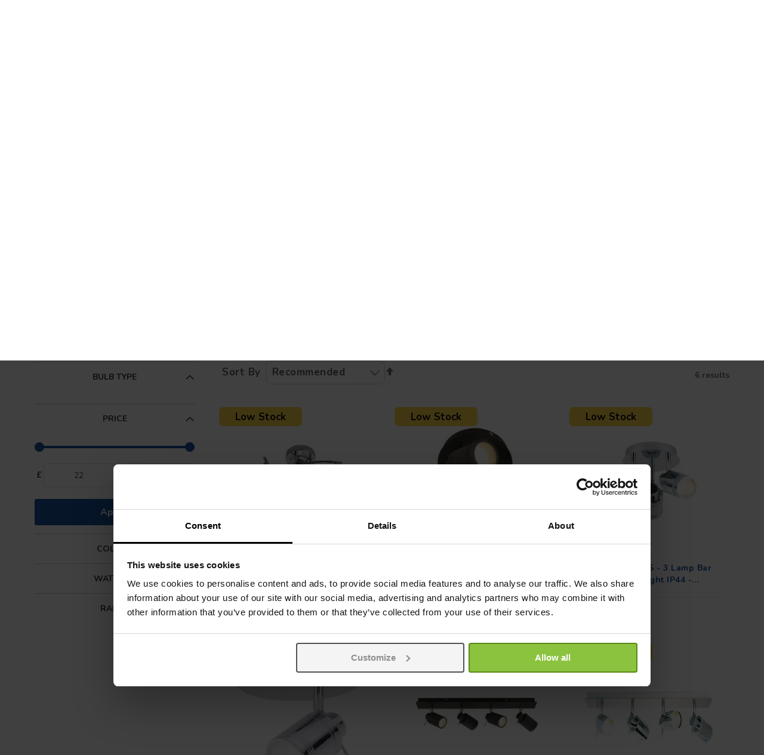

--- FILE ---
content_type: text/html; charset=UTF-8
request_url: https://www.bathroomtakeaway.com/accessories/bathroom-lights/spotlights
body_size: 50626
content:
<!doctype html>
<html lang="en">
    <head >
        <script>
    var LOCALE = 'en\u002DGB';
    var BASE_URL = 'https\u003A\u002F\u002Fwww.bathroomtakeaway.com\u002F';
    var require = {
        'baseUrl': 'https\u003A\u002F\u002Fcdn.bathroomtakeaway.com\u002Fstatic\u002Fversion1768888213\u002Ffrontend\u002FCommerce\u002Fsimple\u002Fen_GB'
    };</script>        <meta charset="utf-8"/>
<meta name="title" content="Bathroom Spotlight | Downlights | Bathroom Lights Ceiling"/>
<meta name="description" content="Spotlights from our designer bathroom lighting range offer sleek, modern designs that enlarge your bathroom’s aesthetic with functional lighting."/>
<meta name="keywords" content="Bathroom ceiling spotlights, black bathroom spotlights, bathroom led spotlights, bathroom spotlights uk"/>
<meta name="robots" content="INDEX,FOLLOW"/>
<meta name="viewport" content="width=device-width, initial-scale=1"/>
<meta name="format-detection" content="telephone=no"/>
<title>Bathroom Spotlight | Downlights | Bathroom Lights Ceiling</title>
<link  rel="stylesheet" type="text/css"  media="all" href="https://cdn.bathroomtakeaway.com/static/version1768888213/_cache/merged/05ef6a40cf04d36225593ddfd802af36.min.css" />
<link  rel="stylesheet" type="text/css"  media="screen and (min-width: 768px)" href="https://cdn.bathroomtakeaway.com/static/version1768888213/frontend/Commerce/simple/en_GB/css/styles-l.min.css" />
<link  rel="stylesheet" type="text/css"  media="print" href="https://cdn.bathroomtakeaway.com/static/version1768888213/frontend/Commerce/simple/en_GB/css/print.min.css" />
<link  rel="icon" type="image/x-icon" href="https://cdn.bathroomtakeaway.com/static/version1768888213/frontend/Commerce/simple/en_GB/Magento_Theme/favicon.ico" />
<link  rel="shortcut icon" type="image/x-icon" href="https://cdn.bathroomtakeaway.com/static/version1768888213/frontend/Commerce/simple/en_GB/Magento_Theme/favicon.ico" />
<script  type="text/javascript"  src="https://cdn.bathroomtakeaway.com/static/version1768888213/_cache/merged/4f2f4c7838f2ea8d4147fac662e0873a.min.js"></script>
<link rel="preload" as="font" crossorigin="anonymous" href="https://cdn.bathroomtakeaway.com/static/version1768888213/frontend/Commerce/simple/en_GB/fonts/Luma-Icons.woff2" />
<link  rel="canonical" href="https://www.bathroomtakeaway.com/accessories/bathroom-lights/spotlights" />
<meta name="theme-color" content="#1853a1" />
<meta name="p:domain_verify" content="3a78a0e0550a51c979817ce461f26be3" />
<meta name="facebook-domain-verification" content="rdagr07mtjzqgs09mu6zd6okt9bjre" />
<script>
  window.addEventListener("CookiebotOnDialogInit", function() {
    if (Cookiebot.getDomainUrlParam("CookiebotScan") === "true")
      Cookiebot.setOutOfRegion();
  });
</script>
<style>
@media screen and (max-width: 479px) {
    #home-banner-slider ul.countdown {
     bottom: 25.6% !important;
}
}
</style>        <link rel="preconnect" href="https://fonts.googleapis.com">
<link rel="preconnect" href="https://fonts.gstatic.com" crossorigin>
<link href="https://fonts.googleapis.com/css2?family=Nunito:ital,wght@0,200..1000;1,200..1000&display=swap" rel="stylesheet">
    <script type="text/x-magento-init">
        {
            "*": {
                "Magento_PageCache/js/form-key-provider": {
                    "isPaginationCacheEnabled":
                        0                }
            }
        }
    </script>

<script>
    window.dataLayer = window.dataLayer || [];

    (function () {
        /**
         * @var {[Object]}
         */
        const dataToPush = JSON.parse('\u005B\u007B\u0022customerGroup\u0022\u003A\u0022NOT\u0020LOGGED\u0020IN\u0022\u007D\u005D');

        dataToPush.forEach((dataObject) => {
            window.dataLayer.push(dataObject);
        });
    })();
</script>



<!-- Google Tag Manager -->
<script>    (function () {
        const callGTM = () => {
            (function(w,d,s,l,i){w[l]=w[l]||[];w[l].push({'gtm.start':
                    new Date().getTime(),event:'gtm.js'});var f=d.getElementsByTagName(s)[0],
                j=d.createElement(s),dl=l!='dataLayer'?'&l='+l:'';j.async=true;j.src=
                'https://analytics.bathroomtakeaway.com/gtm.js?id='+i+dl;f.parentNode.insertBefore(j,f);
            })(window,document,'script','dataLayer', 'GTM-ML8FBNW');
        };


                    callGTM();
            })();
</script><!-- End Google Tag Manager -->
<script type="text&#x2F;javascript" src="https&#x3A;&#x2F;&#x2F;chimpstatic.com&#x2F;mcjs-connected&#x2F;js&#x2F;users&#x2F;af67246883fbad53fcf544f68&#x2F;18065fec6906de47eb23151fd.js" defer="defer">
</script><script>
try{smileTracker.setConfig({beaconUrl:'https://www.bathroomtakeaway.com/elasticsuite/tracker/hit/image/h.png',telemetryUrl:'https://t.elasticsuite.io/track',telemetryEnabled:'',sessionConfig:{"visit_cookie_name":"STUID","visit_cookie_lifetime":"3600","visitor_cookie_lifetime":"365","visitor_cookie_name":"STVID","domain":"www.bathroomtakeaway.com","path":"\/"},endpointUrl:'https://www.bathroomtakeaway.com/rest/V1/elasticsuite-tracker/hit',});smileTracker.addPageVar('store_id','1');require(['Smile_ElasticsuiteTracker/js/user-consent'],function(userConsent){if(userConsent({"cookieRestrictionEnabled":"0","cookieRestrictionName":"user_allowed_save_cookie"})){smileTracker.sendTag();}});}catch(err){;}
</script>    </head>
    <body data-container="body"
          data-mage-init='{"loaderAjax": {}, "loader": { "icon": "https://cdn.bathroomtakeaway.com/static/version1768888213/frontend/Commerce/simple/en_GB/images/loader-2.gif"}}'
        id="html-body" class="page-with-filter page-products categorypath-accessories-bathroom-lights-spotlights category-spotlights catalog-category-view page-layout-2columns-left">
        
<script type="text/x-magento-init">
    {
        "*": {
            "Magento_PageBuilder/js/widget-initializer": {
                "config": {"[data-content-type=\"slider\"][data-appearance=\"default\"]":{"Magento_PageBuilder\/js\/content-type\/slider\/appearance\/default\/widget":false},"[data-content-type=\"map\"]":{"Magento_PageBuilder\/js\/content-type\/map\/appearance\/default\/widget":false},"[data-content-type=\"row\"]":{"Magento_PageBuilder\/js\/content-type\/row\/appearance\/default\/widget":false},"[data-content-type=\"tabs\"]":{"Magento_PageBuilder\/js\/content-type\/tabs\/appearance\/default\/widget":false},"[data-content-type=\"slide\"]":{"Magento_PageBuilder\/js\/content-type\/slide\/appearance\/default\/widget":{"buttonSelector":".pagebuilder-slide-button","showOverlay":"hover","dataRole":"slide"}},"[data-content-type=\"banner\"]":{"Magento_PageBuilder\/js\/content-type\/banner\/appearance\/default\/widget":{"buttonSelector":".pagebuilder-banner-button","showOverlay":"hover","dataRole":"banner"}},"[data-content-type=\"buttons\"]":{"Magento_PageBuilder\/js\/content-type\/buttons\/appearance\/inline\/widget":false},"[data-content-type=\"products\"][data-appearance=\"carousel\"]":{"Magento_PageBuilder\/js\/content-type\/products\/appearance\/carousel\/widget":false}},
                "breakpoints": {"desktop":{"label":"Desktop","stage":true,"default":true,"class":"desktop-switcher","icon":"Magento_PageBuilder::css\/images\/switcher\/switcher-desktop.svg","conditions":{"min-width":"1024px"},"options":{"products":{"default":{"slidesToShow":"5"}}}},"tablet":{"conditions":{"max-width":"1024px","min-width":"768px"},"options":{"products":{"default":{"slidesToShow":"4"},"continuous":{"slidesToShow":"3"}}}},"mobile":{"label":"Mobile","stage":true,"class":"mobile-switcher","icon":"Magento_PageBuilder::css\/images\/switcher\/switcher-mobile.svg","media":"only screen and (max-width: 768px)","conditions":{"max-width":"768px","min-width":"640px"},"options":{"products":{"default":{"slidesToShow":"3"}}}},"mobile-small":{"conditions":{"max-width":"640px"},"options":{"products":{"default":{"slidesToShow":"2"},"continuous":{"slidesToShow":"1"}}}}}            }
        }
    }
</script>

<div class="cookie-status-message" id="cookie-status">
    The store will not work correctly in the case when cookies are disabled.</div>
<script type="text&#x2F;javascript">document.querySelector("#cookie-status").style.display = "none";</script>
<script type="text/x-magento-init">
    {
        "*": {
            "cookieStatus": {}
        }
    }
</script>

<script type="text/x-magento-init">
    {
        "*": {
            "mage/cookies": {
                "expires": null,
                "path": "\u002F",
                "domain": ".www.bathroomtakeaway.com",
                "secure": true,
                "lifetime": "3600"
            }
        }
    }
</script>
    <noscript>
        <div class="message global noscript">
            <div class="content">
                <p>
                    <strong>JavaScript seems to be disabled in your browser.</strong>
                    <span>
                        For the best experience on our site, be sure to turn on Javascript in your browser.                    </span>
                </p>
            </div>
        </div>
    </noscript>
<!-- Google Tag Manager (noscript) -->
<noscript><iframe src="https://analytics.bathroomtakeaway.com/ns.html?id=GTM-ML8FBNW"
                  height="0" width="0" style="display:none;visibility:hidden"></iframe></noscript>
<!-- End Google Tag Manager (noscript) -->
<noscript><iframe src="ns" height="0" width="0" style="display:none;visibility:hidden"></iframe></noscript>
<script async
    data-environment="production"
    src="https://js.klarna.com/web-sdk/v1/klarna.js"
    data-client-id="klarna_live_client_ZCF5UjQ1c0k0c0ZqQ2hrUGIxWHZSb1lreHVwOHN1Km0sMDQ0ZjE4MmQtMmEwNC00ZTc4LTg0NmUtMmJkODlmNDkyNDVlLDEsU3lwWE4weTZEdThjNVpSYk1pTkVnUlFMM1pzM2RFaHBRKzd2ZTJFSXdhYz0"
></script>

<script>
    window.cookiesConfig = window.cookiesConfig || {};
    window.cookiesConfig.secure = true;
</script><script>    require.config({
        map: {
            '*': {
                wysiwygAdapter: 'mage/adminhtml/wysiwyg/tiny_mce/tinymceAdapter'
            }
        }
    });</script><script>    require.config({
        paths: {
            googleMaps: 'https\u003A\u002F\u002Fmaps.googleapis.com\u002Fmaps\u002Fapi\u002Fjs\u003Fv\u003D3\u0026key\u003D'
        },
        config: {
            'Magento_PageBuilder/js/utils/map': {
                style: '',
            },
            'Magento_PageBuilder/js/content-type/map/preview': {
                apiKey: '',
                apiKeyErrorMessage: 'You\u0020must\u0020provide\u0020a\u0020valid\u0020\u003Ca\u0020href\u003D\u0027https\u003A\u002F\u002Fwww.bathroomtakeaway.com\u002Fadminhtml\u002Fsystem_config\u002Fedit\u002Fsection\u002Fcms\u0023cms_pagebuilder\u0027\u0020target\u003D\u0027_blank\u0027\u003EGoogle\u0020Maps\u0020API\u0020key\u003C\u002Fa\u003E\u0020to\u0020use\u0020a\u0020map.'
            },
            'Magento_PageBuilder/js/form/element/map': {
                apiKey: '',
                apiKeyErrorMessage: 'You\u0020must\u0020provide\u0020a\u0020valid\u0020\u003Ca\u0020href\u003D\u0027https\u003A\u002F\u002Fwww.bathroomtakeaway.com\u002Fadminhtml\u002Fsystem_config\u002Fedit\u002Fsection\u002Fcms\u0023cms_pagebuilder\u0027\u0020target\u003D\u0027_blank\u0027\u003EGoogle\u0020Maps\u0020API\u0020key\u003C\u002Fa\u003E\u0020to\u0020use\u0020a\u0020map.'
            },
        }
    });</script><script>
    require.config({
        shim: {
            'Magento_PageBuilder/js/utils/map': {
                deps: ['googleMaps']
            }
        }
    });</script>
<!-- Google Tag Manager (noscript) -->
<noscript>
    <iframe src="https://www.googletagmanager.com/ns.html?id=GTM-ML8FBNW"
            height="0" width="0" style="display:none;visibility:hidden"></iframe>
</noscript>
<!-- End Google Tag Manager (noscript) -->

<script type="text/x-magento-init">
    {
        "*": {
            "Amasty_GA4/js/event/ajax-observer": {}
        }
    }
</script>

<script type="text/x-magento-init">
    {
        "*": {
            "Amasty_GA4/js/event/product/wishlist": {}
        }
    }
</script>
<div class="page-wrapper"><header class="page-header header-top header-type1">
    <div class="panel wrapper">
        <div class="panel header">
            <div class="minicart-wrapper">
                <a class="action showcart" data-bind="scope: 'minicart_content'">
                    <span class="counter qty empty"
                          data-bind="css: { empty: !!getCartParam('summary_count') == false && !isLoading() }">
                        <span class="counter-number"><!-- ko text: getCartParam('summary_count') --><!-- /ko --></span>
                    </span>
                </a>
            </div>
            <ul class="header links">    <li class="authorization-link">
        <a href="https://www.bathroomtakeaway.com/customer/account/login">
            <span class="icon-user"></span>
        </a>
    </li>
</ul>            <div data-content-type="html" data-appearance="default" data-element="main" data-decoded="true">Sales & Advice <a class="telephone-number" href="tel:03333058200">0333 305 8200</a>
<div class="store-locator-design">
    <a href="/store-location" class="store-locator-link">Showroom</a>
</div></div>            <a class="action skip contentarea"
   href="#contentarea">
    <span>
        Skip to Content    </span>
</a>
        </div>
    </div>
    <div class="mlogo-block">
        <a href="https://www.bathroomtakeaway.com/">
            <img src="https://cdn.bathroomtakeaway.com/static/version1768888213/frontend/Commerce/simple/en_GB/images/logo.svg" alt="Bathroom&#x20;Takeaway&#x20;&#x7C;&#x20;Discount&#x20;Bathrooms" title="Bathroom&#x20;Takeaway&#x20;&#x7C;&#x20;Discount&#x20;Bathrooms" />
        </a>
    </div>
    <div class="header content">
        <div class="header-logo">
            <a
    class="logo hidden-print"
    href="https://www.bathroomtakeaway.com/"
    title="Bathroom&#x20;Takeaway&#x20;&#x7C;&#x20;Discount&#x20;Bathrooms"
    aria-label="store logo">
    <img class="desktop-logo" src="https://cdn.bathroomtakeaway.com/static/version1768888213/frontend/Commerce/simple/en_GB/images/logo.svg"
         title="Bathroom&#x20;Takeaway&#x20;&#x7C;&#x20;Discount&#x20;Bathrooms"
         alt="Bathroom&#x20;Takeaway&#x20;&#x7C;&#x20;Discount&#x20;Bathrooms"
         width="300"         height="45"         />
    <span class="mobile-logo"></span>
</a>
<a href="#search-bar" id="mob-search-btn" class="mob-search-btn">
    <span class="icon"></span>
</a>
<a id="mob-nav-btn" class="skip-link" href="#header-nav-mobile">
    <span class="icon"></span>
</a>
<span style="display: none;" data-action="toggle-nav" class="action nav-toggle">
    <span>Toggle Nav</span>
</span>
        </div>
        

<div class="block block-search">
    <div class="block block-title">
        <strong>Search</strong>
    </div>

    <div class="block block-content">
        <form
            id="minisearch-form-top-search"
            class="form minisearch"
            action="https://www.bathroomtakeaway.com/catalogsearch/result"
            method="get"
        >
            <div class="field search">
                <label class="label" id="mob-close-search-box" for="minisearch-input-top-search" data-role="minisearch-label">
                    <span>Search</span>
                </label>

                <div class="control">
                    <input
                        id="minisearch-input-top-search"
                        type="text"
                        name="q"
                        value=""
                        placeholder="Search store here..."
                        class="input-text"
                        maxlength="128"
                        role="combobox"
                        aria-haspopup="false"
                        aria-autocomplete="both"
                        aria-expanded="false"
                        autocomplete="off"
                        data-block="autocomplete-form"
                        data-mage-init="&#x7B;&quot;quickSearch&quot;&#x3A;&#x7B;&quot;formSelector&quot;&#x3A;&quot;&#x23;minisearch-form-top-search&quot;,&quot;url&quot;&#x3A;&quot;https&#x3A;&#x5C;&#x2F;&#x5C;&#x2F;www.bathroomtakeaway.com&#x5C;&#x2F;search&#x5C;&#x2F;ajax&#x5C;&#x2F;suggest&quot;,&quot;destinationSelector&quot;&#x3A;&quot;&#x23;minisearch-autocomplete-top-search&quot;,&quot;templates&quot;&#x3A;&#x7B;&quot;term&quot;&#x3A;&#x7B;&quot;title&quot;&#x3A;&quot;Search&#x20;terms&quot;,&quot;template&quot;&#x3A;&quot;Smile_ElasticsuiteCore&#x5C;&#x2F;autocomplete&#x5C;&#x2F;term&quot;&#x7D;,&quot;product&quot;&#x3A;&#x7B;&quot;title&quot;&#x3A;&quot;Products&quot;,&quot;template&quot;&#x3A;&quot;Smile_ElasticsuiteCatalog&#x5C;&#x2F;autocomplete&#x5C;&#x2F;product&quot;&#x7D;,&quot;category&quot;&#x3A;&#x7B;&quot;title&quot;&#x3A;&quot;Categories&quot;,&quot;template&quot;&#x3A;&quot;Smile_ElasticsuiteCatalog&#x5C;&#x2F;autocomplete&#x5C;&#x2F;category&quot;&#x7D;,&quot;product_attribute&quot;&#x3A;&#x7B;&quot;title&quot;&#x3A;&quot;Attributes&quot;,&quot;template&quot;&#x3A;&quot;Smile_ElasticsuiteCatalog&#x5C;&#x2F;autocomplete&#x5C;&#x2F;product-attribute&quot;,&quot;titleRenderer&quot;&#x3A;&quot;Smile_ElasticsuiteCatalog&#x5C;&#x2F;js&#x5C;&#x2F;autocomplete&#x5C;&#x2F;product-attribute&quot;&#x7D;&#x7D;,&quot;priceFormat&quot;&#x3A;&#x7B;&quot;pattern&quot;&#x3A;&quot;&#x5C;u00a3&#x25;s&quot;,&quot;precision&quot;&#x3A;2,&quot;requiredPrecision&quot;&#x3A;2,&quot;decimalSymbol&quot;&#x3A;&quot;.&quot;,&quot;groupSymbol&quot;&#x3A;&quot;,&quot;,&quot;groupLength&quot;&#x3A;3,&quot;integerRequired&quot;&#x3A;false&#x7D;,&quot;minSearchLength&quot;&#x3A;&quot;3&quot;&#x7D;&#x7D;"
                    />

                    <div id="minisearch-autocomplete-top-search" class="search-autocomplete"></div>

                                    </div>
            </div>

            <div class="actions">
                <button
                    type="submit"
                    title="Search"
                    class="action search"
                >
                    <span>Search</span>
                </button>
            </div>
        </form>
    </div>
</div>
        <div class="header-top-right-text">
            <div data-content-type="html" data-appearance="default" data-element="main" data-decoded="true"><div class="ex-vat-switch">
  <div class="ex-vat-label">ex. VAT Price</div>
  <div class="button b2" id="button-vat">
          <input type="checkbox" checked="" class="checkbox">
          <div class="knobs">
            <span></span>
          </div>
          <div class="layer"></div>
   </div>
</div></div>        </div>
        <ul class="header links">    <li class="authorization-link">
        <a href="https://www.bathroomtakeaway.com/customer/account/login">
            <span class="icon-user"></span>
        </a>
    </li>
</ul>        
<div data-block="minicart" class="minicart-wrapper">
    <a class="action showcart" href="https://www.bathroomtakeaway.com/checkout/cart"
       data-bind="scope: 'minicart_content'">
        <span class="counter qty empty"
              data-bind="css: { empty: !!getCartParam('summary_count') == false && !isLoading() },
               blockLoader: isLoading">
            <span class="counter-number"><!-- ko text: getCartParam('summary_count') --><!-- /ko --></span>
            <span class="counter-label">
            <!-- ko if: getCartParam('summary_count') -->
                <!-- ko text: getCartParam('summary_count') --><!-- /ko -->
                <!-- ko i18n: 'items' --><!-- /ko -->
                <!-- /ko -->
            </span>
        </span>
    </a>
            <div class="block block-minicart"
             data-role="dropdownDialog"
             data-mage-init='{"dropdownDialog":{
                "appendTo":"[data-block=minicart]",
                "triggerTarget":".showcart",
                "timeout": "2000",
                "closeOnMouseLeave": false,
                "closeOnEscape": true,
                "triggerClass":"active",
                "parentClass":"active",
                "buttons":[]}}'>
            <div id="minicart-content-wrapper" data-bind="scope: 'minicart_content'">
                <!-- ko template: getTemplate() --><!-- /ko -->
            </div>
                    </div>
        <script>window.checkout = {"shoppingCartUrl":"https:\/\/www.bathroomtakeaway.com\/checkout\/cart","checkoutUrl":"https:\/\/www.bathroomtakeaway.com\/checkout","updateItemQtyUrl":"https:\/\/www.bathroomtakeaway.com\/checkout\/sidebar\/updateItemQty","removeItemUrl":"https:\/\/www.bathroomtakeaway.com\/checkout\/sidebar\/removeItem","imageTemplate":"Magento_Catalog\/product\/image_with_borders","baseUrl":"https:\/\/www.bathroomtakeaway.com\/","minicartMaxItemsVisible":100,"websiteId":"1","maxItemsToDisplay":10,"storeId":"1","storeGroupId":"1","customerLoginUrl":"https:\/\/www.bathroomtakeaway.com\/customer\/account\/login","isRedirectRequired":false,"autocomplete":"off","captcha":{"user_login":{"isCaseSensitive":false,"imageHeight":50,"imageSrc":"","refreshUrl":"https:\/\/www.bathroomtakeaway.com\/captcha\/refresh","isRequired":false,"timestamp":1769063129}}}</script>    <script type="text/x-magento-init">
    {
        "[data-block='minicart']": {
            "Magento_Ui/js/core/app": {"components":{"minicart_content":{"children":{"subtotal.container":{"children":{"subtotal":{"children":{"subtotal.totals":{"config":{"display_cart_subtotal_incl_tax":1,"display_cart_subtotal_excl_tax":0,"template":"Magento_Tax\/checkout\/minicart\/subtotal\/totals"},"children":{"subtotal.totals.msrp":{"component":"Magento_Msrp\/js\/view\/checkout\/minicart\/subtotal\/totals","config":{"displayArea":"minicart-subtotal-hidden","template":"Magento_Msrp\/checkout\/minicart\/subtotal\/totals"}}},"component":"Magento_Tax\/js\/view\/checkout\/minicart\/subtotal\/totals"}},"component":"uiComponent","config":{"template":"Magento_Checkout\/minicart\/subtotal"}}},"component":"uiComponent","config":{"displayArea":"subtotalContainer"}},"item.renderer":{"component":"Magento_Checkout\/js\/view\/cart-item-renderer","config":{"displayArea":"defaultRenderer","template":"Magento_Checkout\/minicart\/item\/default"},"children":{"item.image":{"component":"Magento_Catalog\/js\/view\/image","config":{"template":"Magento_Catalog\/product\/image","displayArea":"itemImage"}},"checkout.cart.item.price.sidebar":{"component":"uiComponent","config":{"template":"Magento_Checkout\/minicart\/item\/price","displayArea":"priceSidebar"}}}},"extra_info":{"component":"uiComponent","config":{"displayArea":"extraInfo"},"children":{"rewardpoints_earning":{"component":"Magestore_Rewardpoints\/js\/view\/checkout\/minicart\/content","config":{"template":"Magestore_Rewardpoints\/minicart\/content"}}}},"promotion":{"component":"uiComponent","config":{"displayArea":"promotion"}}},"config":{"itemRenderer":{"default":"defaultRenderer","simple":"defaultRenderer","virtual":"defaultRenderer"},"template":"Magento_Checkout\/minicart\/content"},"component":"Magento_Checkout\/js\/view\/minicart"}},"types":[]}        },
        "*": {
            "Magento_Ui/js/block-loader": "https\u003A\u002F\u002Fcdn.bathroomtakeaway.com\u002Fstatic\u002Fversion1768888213\u002Ffrontend\u002FCommerce\u002Fsimple\u002Fen_GB\u002Fimages\u002Floader\u002D1.gif"
        }
    }
    </script>
</div>
    </div>
        <div class="sections nav-sections">
                <div class="section-items nav-sections-items"
             data-mage-init='{"tabs":{"openedState":"active"}}'>
                                            <div class="section-item-title nav-sections-item-title"
                     data-role="collapsible">
                    <a class="nav-sections-item-switch"
                       data-toggle="switch" href="#store.menu">
                        Menu                    </a>
                </div>
                <div class="section-item-content nav-sections-item-content"
                     id="store.menu"
                     data-role="content">
                        <div class="navigation top-nav">
    <a class="bath-item" >Bathrooms</a>
    <a class="heating-item" >Heating</a>
    <a class="tiles-item">Tiles & Decor</a>
</div>
<nav id="commerce-nav" class="navigation" data-action="navigation">
    <ul class="ui-menu ui-widget ui-widget-content">
                <li class="level0 category-item level-top nav-1 first parent" style="" >
            <a href="https://www.bathroomtakeaway.com/bathroom-suites" class="level-top">
                <span>Suites</span>
            </a>
            <div class="level0 submenu has-sub submenu-both">
                                <div class="dropdown-content">
                                        <div class="additional-info">
                        <style>#html-body [data-pb-style=CJEWC5P]{justify-content:flex-start;display:flex;flex-direction:column;background-position:left top;background-size:cover;background-repeat:no-repeat;background-attachment:scroll}#html-body [data-pb-style=JGUU03X]{padding-left:10px;padding-top:10px;padding-right:15px;border-style:none}#html-body [data-pb-style=PCBTMBD],#html-body [data-pb-style=SKR4SQG]{max-width:100%;height:auto}@media only screen and (max-width: 768px) { #html-body [data-pb-style=JGUU03X]{border-style:none} }</style><div data-content-type="row" data-appearance="contained" data-element="main"><div data-enable-parallax="0" data-parallax-speed="0.5" data-background-images="{}" data-background-type="image" data-video-loop="true" data-video-play-only-visible="true" data-video-lazy-load="true" data-video-fallback-src="" data-element="inner" data-pb-style="CJEWC5P"><figure data-content-type="image" data-appearance="full-width" data-element="main" data-pb-style="JGUU03X"><img class="pagebuilder-mobile-hidden" src="https://cdn.bathroomtakeaway.com/media/wysiwyg/1._Suites.jpg" alt="" title="" data-element="desktop_image" data-pb-style="PCBTMBD"><img class="pagebuilder-mobile-only" src="https://cdn.bathroomtakeaway.com/media/wysiwyg/1._Suites.jpg" alt="" title="" data-element="mobile_image" data-pb-style="SKR4SQG"></figure></div></div><div data-content-type="html" data-appearance="default" data-element="main" data-decoded="true"></div>                    </div>
                                                                <div class="sub-menu-box column-4">
                                                            <div class="menu-col">
                                                                            <a class="level1 menu-link" href="https://www.bathroomtakeaway.com/bathroom-suites" style="" >
                                            <span>Suites</span>
                                        </a>
                                                                                    <ul class="level1 submenu">
                                                                                                    <li class="level2 category-item" style="">
                                                        <a href="https://www.bathroomtakeaway.com/bathroom-suites/bath-suites">
                                                            <span>Bath Suites</span>
                                                        </a>
                                                    </li>
                                                                                                    <li class="level2 category-item" style="">
                                                        <a href="https://www.bathroomtakeaway.com/bathroom-suites/shower-bath-suites">
                                                            <span>Shower Bath Suites</span>
                                                        </a>
                                                    </li>
                                                                                                    <li class="level2 category-item" style="">
                                                        <a href="https://www.bathroomtakeaway.com/bathroom-suites/furniture-suites">
                                                            <span>Furniture Suites</span>
                                                        </a>
                                                    </li>
                                                                                                    <li class="level2 category-item" style="">
                                                        <a href="https://www.bathroomtakeaway.com/bathroom-suites/cloakroom-suites-new">
                                                            <span>Cloakroom Suites</span>
                                                        </a>
                                                    </li>
                                                                                                    <li class="level2 category-item" style="">
                                                        <a href="https://www.bathroomtakeaway.com/bathroom-suites/toilet-and-basin-suites">
                                                            <span>Toilet and Basin Suites</span>
                                                        </a>
                                                    </li>
                                                                                            </ul>
                                                                                                            </div>
                                                            <div class="menu-col">
                                                                            <a class="level1 menu-link" href="https://www.bathroomtakeaway.com/bathroom-suites/price" style="" >
                                            <span>By Price</span>
                                        </a>
                                                                                    <ul class="level1 submenu">
                                                                                                    <li class="level2 category-item" style="">
                                                        <a href="https://www.bathroomtakeaway.com/bathroom-suites/price/suites-under-300">
                                                            <span>Suites Under £300</span>
                                                        </a>
                                                    </li>
                                                                                                    <li class="level2 category-item" style="">
                                                        <a href="https://www.bathroomtakeaway.com/bathroom-suites/price/suites-under-400">
                                                            <span>Suites Under £400</span>
                                                        </a>
                                                    </li>
                                                                                                    <li class="level2 category-item" style="">
                                                        <a href="https://www.bathroomtakeaway.com/bathroom-suites/price/suites-under-500">
                                                            <span>Suites Under £500</span>
                                                        </a>
                                                    </li>
                                                                                                    <li class="level2 category-item" style="">
                                                        <a href="https://www.bathroomtakeaway.com/bathroom-suites/price/suites-over-500">
                                                            <span>Suites Over £500</span>
                                                        </a>
                                                    </li>
                                                                                            </ul>
                                                                                                            </div>
                                                            <div class="menu-col">
                                                                            <a class="level1 menu-link" href="https://www.bathroomtakeaway.com/bathroom-suites/style" style="" >
                                            <span>By Style</span>
                                        </a>
                                                                                    <ul class="level1 submenu">
                                                                                                    <li class="level2 category-item" style="">
                                                        <a href="https://www.bathroomtakeaway.com/bathroom-suites/style/modern-bathroom-suites">
                                                            <span>Modern Bathroom Suites</span>
                                                        </a>
                                                    </li>
                                                                                                    <li class="level2 category-item" style="">
                                                        <a href="https://www.bathroomtakeaway.com/bathroom-suites/style/traditional-bathroom-suites">
                                                            <span>Traditional Bathroom Suites</span>
                                                        </a>
                                                    </li>
                                                                                            </ul>
                                                                                                            </div>
                                                            <div class="menu-col">
                                                                            <a class="level1 menu-link" href="https://www.bathroomtakeaway.com/bathroom-suites/ranges" style="" >
                                            <span>Ranges</span>
                                        </a>
                                                                                    <ul class="level1 submenu">
                                                                                                    <li class="level2 category-item" style="">
                                                        <a href="https://www.bathroomtakeaway.com/bathroom-suites/ranges/avola-bathroom-suites">
                                                            <span>Avola</span>
                                                        </a>
                                                    </li>
                                                                                                    <li class="level2 category-item" style="">
                                                        <a href="https://www.bathroomtakeaway.com/bathroom-suites/ranges/aria-bathroom-suites">
                                                            <span>Aria</span>
                                                        </a>
                                                    </li>
                                                                                                    <li class="level2 category-item" style="">
                                                        <a href="https://www.bathroomtakeaway.com/bathroom-suites/ranges/aquila-bathroom-suites">
                                                            <span>Aquila</span>
                                                        </a>
                                                    </li>
                                                                                                    <li class="level2 category-item" style="">
                                                        <a href="https://www.bathroomtakeaway.com/bathroom-suites/ranges/boston-bathroom-suites">
                                                            <span>Boston</span>
                                                        </a>
                                                    </li>
                                                                                                    <li class="level2 category-item" style="">
                                                        <a href="https://www.bathroomtakeaway.com/bathroom-suites/ranges/cordoba-bathroom-suites">
                                                            <span>Cordoba</span>
                                                        </a>
                                                    </li>
                                                                                                    <li class="level2 category-item" style="">
                                                        <a href="https://www.bathroomtakeaway.com/bathroom-suites/ranges/cordoba-square">
                                                            <span>Cordoba Square</span>
                                                        </a>
                                                    </li>
                                                                                                    <li class="level2 category-item" style="">
                                                        <a href="https://www.bathroomtakeaway.com/bathroom-suites/ranges/dorchester">
                                                            <span>Dorchester</span>
                                                        </a>
                                                    </li>
                                                                                                    <li class="level2 category-item" style="">
                                                        <a href="https://www.bathroomtakeaway.com/bathroom-suites/ranges/feel-curved-bathroom-suites">
                                                            <span>Feel Curved</span>
                                                        </a>
                                                    </li>
                                                                                                    <li class="level2 category-item" style="">
                                                        <a href="https://www.bathroomtakeaway.com/bathroom-suites/ranges/fresh-curved-bathroom-suites">
                                                            <span>Fresh Curved</span>
                                                        </a>
                                                    </li>
                                                                                                    <li class="level2 category-item" style="">
                                                        <a href="https://www.bathroomtakeaway.com/bathroom-suites/ranges/wellington">
                                                            <span>Wellington</span>
                                                        </a>
                                                    </li>
                                                                                            </ul>
                                                                                                            </div>
                                                    </div>
                        <div class="sub-menu-box column-3" style="display: none">
                                                            <div class="menu-col">
                                                                            <a class="level1 menu-link" href="https://www.bathroomtakeaway.com/bathroom-suites" style="">
                                            <span>Suites</span>
                                        </a>
                                                                                    <ul class="level1 submenu">
                                                                                                    <li class="level2 category-item" style="">
                                                        <a href="https://www.bathroomtakeaway.com/bathroom-suites/bath-suites">
                                                            <span>Bath Suites</span>
                                                        </a>
                                                    </li>
                                                                                                    <li class="level2 category-item" style="">
                                                        <a href="https://www.bathroomtakeaway.com/bathroom-suites/shower-bath-suites">
                                                            <span>Shower Bath Suites</span>
                                                        </a>
                                                    </li>
                                                                                                    <li class="level2 category-item" style="">
                                                        <a href="https://www.bathroomtakeaway.com/bathroom-suites/furniture-suites">
                                                            <span>Furniture Suites</span>
                                                        </a>
                                                    </li>
                                                                                                    <li class="level2 category-item" style="">
                                                        <a href="https://www.bathroomtakeaway.com/bathroom-suites/cloakroom-suites-new">
                                                            <span>Cloakroom Suites</span>
                                                        </a>
                                                    </li>
                                                                                                    <li class="level2 category-item" style="">
                                                        <a href="https://www.bathroomtakeaway.com/bathroom-suites/toilet-and-basin-suites">
                                                            <span>Toilet and Basin Suites</span>
                                                        </a>
                                                    </li>
                                                                                            </ul>
                                                                                                            </div>
                                                            <div class="menu-col">
                                                                            <a class="level1 menu-link" href="https://www.bathroomtakeaway.com/bathroom-suites/price" style="">
                                            <span>By Price</span>
                                        </a>
                                                                                    <ul class="level1 submenu">
                                                                                                    <li class="level2 category-item" style="">
                                                        <a href="https://www.bathroomtakeaway.com/bathroom-suites/price/suites-under-300">
                                                            <span>Suites Under £300</span>
                                                        </a>
                                                    </li>
                                                                                                    <li class="level2 category-item" style="">
                                                        <a href="https://www.bathroomtakeaway.com/bathroom-suites/price/suites-under-400">
                                                            <span>Suites Under £400</span>
                                                        </a>
                                                    </li>
                                                                                                    <li class="level2 category-item" style="">
                                                        <a href="https://www.bathroomtakeaway.com/bathroom-suites/price/suites-under-500">
                                                            <span>Suites Under £500</span>
                                                        </a>
                                                    </li>
                                                                                                    <li class="level2 category-item" style="">
                                                        <a href="https://www.bathroomtakeaway.com/bathroom-suites/price/suites-over-500">
                                                            <span>Suites Over £500</span>
                                                        </a>
                                                    </li>
                                                                                            </ul>
                                                                                                            </div>
                                                            <div class="menu-col">
                                                                            <a class="level1 menu-link" href="https://www.bathroomtakeaway.com/bathroom-suites/style" style="">
                                            <span>By Style</span>
                                        </a>
                                                                                    <ul class="level1 submenu">
                                                                                                    <li class="level2 category-item" style="">
                                                        <a href="https://www.bathroomtakeaway.com/bathroom-suites/style/modern-bathroom-suites">
                                                            <span>Modern Bathroom Suites</span>
                                                        </a>
                                                    </li>
                                                                                                    <li class="level2 category-item" style="">
                                                        <a href="https://www.bathroomtakeaway.com/bathroom-suites/style/traditional-bathroom-suites">
                                                            <span>Traditional Bathroom Suites</span>
                                                        </a>
                                                    </li>
                                                                                            </ul>
                                                                                                                    <a class="level1 menu-link" href="https://www.bathroomtakeaway.com/bathroom-suites/ranges" style="">
                                            <span>Ranges</span>
                                        </a>
                                                                                    <ul class="level1 submenu">
                                                                                                    <li class="level2 category-item" style="">
                                                        <a href="https://www.bathroomtakeaway.com/bathroom-suites/ranges/avola-bathroom-suites">
                                                            <span>Avola</span>
                                                        </a>
                                                    </li>
                                                                                                    <li class="level2 category-item" style="">
                                                        <a href="https://www.bathroomtakeaway.com/bathroom-suites/ranges/aria-bathroom-suites">
                                                            <span>Aria</span>
                                                        </a>
                                                    </li>
                                                                                                    <li class="level2 category-item" style="">
                                                        <a href="https://www.bathroomtakeaway.com/bathroom-suites/ranges/aquila-bathroom-suites">
                                                            <span>Aquila</span>
                                                        </a>
                                                    </li>
                                                                                                    <li class="level2 category-item" style="">
                                                        <a href="https://www.bathroomtakeaway.com/bathroom-suites/ranges/boston-bathroom-suites">
                                                            <span>Boston</span>
                                                        </a>
                                                    </li>
                                                                                                    <li class="level2 category-item" style="">
                                                        <a href="https://www.bathroomtakeaway.com/bathroom-suites/ranges/cordoba-bathroom-suites">
                                                            <span>Cordoba</span>
                                                        </a>
                                                    </li>
                                                                                                    <li class="level2 category-item" style="">
                                                        <a href="https://www.bathroomtakeaway.com/bathroom-suites/ranges/cordoba-square">
                                                            <span>Cordoba Square</span>
                                                        </a>
                                                    </li>
                                                                                                    <li class="level2 category-item" style="">
                                                        <a href="https://www.bathroomtakeaway.com/bathroom-suites/ranges/dorchester">
                                                            <span>Dorchester</span>
                                                        </a>
                                                    </li>
                                                                                                    <li class="level2 category-item" style="">
                                                        <a href="https://www.bathroomtakeaway.com/bathroom-suites/ranges/feel-curved-bathroom-suites">
                                                            <span>Feel Curved</span>
                                                        </a>
                                                    </li>
                                                                                                    <li class="level2 category-item" style="">
                                                        <a href="https://www.bathroomtakeaway.com/bathroom-suites/ranges/fresh-curved-bathroom-suites">
                                                            <span>Fresh Curved</span>
                                                        </a>
                                                    </li>
                                                                                                    <li class="level2 category-item" style="">
                                                        <a href="https://www.bathroomtakeaway.com/bathroom-suites/ranges/wellington">
                                                            <span>Wellington</span>
                                                        </a>
                                                    </li>
                                                                                            </ul>
                                                                                                            </div>
                                                    </div>
                                    </div>
                                                <div class="close-btn">X CLOSE MENU</div>
                            </div>
        </li>
                <li class="level0 category-item level-top nav-2 parent" style="" >
            <a href="https://www.bathroomtakeaway.com/furniture" class="level-top">
                <span>Furniture</span>
            </a>
            <div class="level0 submenu has-sub submenu-both">
                                <div class="dropdown-content">
                                        <div class="additional-info">
                        <style>#html-body [data-pb-style=KCXE90F]{justify-content:flex-start;display:flex;flex-direction:column;background-position:left top;background-size:cover;background-repeat:no-repeat;background-attachment:scroll}#html-body [data-pb-style=X61OFX4]{padding-left:10px;padding-top:10px;padding-right:15px;border-style:none}#html-body [data-pb-style=BW6KHHV],#html-body [data-pb-style=X1CS8NF]{max-width:100%;height:auto}@media only screen and (max-width: 768px) { #html-body [data-pb-style=X61OFX4]{border-style:none} }</style><div data-content-type="row" data-appearance="contained" data-element="main"><div data-enable-parallax="0" data-parallax-speed="0.5" data-background-images="{}" data-background-type="image" data-video-loop="true" data-video-play-only-visible="true" data-video-lazy-load="true" data-video-fallback-src="" data-element="inner" data-pb-style="KCXE90F"><figure data-content-type="image" data-appearance="full-width" data-element="main" data-pb-style="X61OFX4"><img class="pagebuilder-mobile-hidden" src="https://cdn.bathroomtakeaway.com/media/wysiwyg/4_Furniture.jpg" alt="" title="" data-element="desktop_image" data-pb-style="X1CS8NF"><img class="pagebuilder-mobile-only" src="https://cdn.bathroomtakeaway.com/media/wysiwyg/4_Furniture.jpg" alt="" title="" data-element="mobile_image" data-pb-style="BW6KHHV"></figure></div></div>                    </div>
                                                                <div class="sub-menu-box column-4">
                                                            <div class="menu-col">
                                                                            <a class="level1 menu-link" href="https://www.bathroomtakeaway.com/furniture" style="" >
                                            <span>Furniture</span>
                                        </a>
                                                                                    <ul class="level1 submenu">
                                                                                                    <li class="level2 category-item" style="">
                                                        <a href="https://www.bathroomtakeaway.com/furniture/vanity-units">
                                                            <span>Vanity Units</span>
                                                        </a>
                                                    </li>
                                                                                                    <li class="level2 category-item" style="">
                                                        <a href="https://www.bathroomtakeaway.com/furniture/combination-toilet-basin-units">
                                                            <span>Combination Toilet & Basin Units</span>
                                                        </a>
                                                    </li>
                                                                                                    <li class="level2 category-item" style="">
                                                        <a href="https://www.bathroomtakeaway.com/furniture/cabinets-and-storage-units">
                                                            <span>Storage Cabinets</span>
                                                        </a>
                                                    </li>
                                                                                                    <li class="level2 category-item" style="">
                                                        <a href="https://www.bathroomtakeaway.com/furniture/vanity-units/cloakroom-vanity-units">
                                                            <span>Cloakroom</span>
                                                        </a>
                                                    </li>
                                                                                                    <li class="level2 category-item" style="">
                                                        <a href="https://www.bathroomtakeaway.com/furniture/wc-units">
                                                            <span>WC Units</span>
                                                        </a>
                                                    </li>
                                                                                            </ul>
                                                                                                            </div>
                                                            <div class="menu-col">
                                                                            <a class="level1 menu-link" href="https://www.bathroomtakeaway.com/furniture/mirrors" style="" >
                                            <span>Mirrors</span>
                                        </a>
                                                                                    <ul class="level1 submenu">
                                                                                                    <li class="level2 category-item" style="">
                                                        <a href="https://www.bathroomtakeaway.com/furniture/mirrors/standard-mirrors">
                                                            <span>Standard Mirrors</span>
                                                        </a>
                                                    </li>
                                                                                                    <li class="level2 category-item" style="">
                                                        <a href="https://www.bathroomtakeaway.com/furniture/mirrors/led-mirrors">
                                                            <span>LED Mirrors</span>
                                                        </a>
                                                    </li>
                                                                                            </ul>
                                                                                                                    <a class="level1 menu-link" href="https://www.bathroomtakeaway.com/furniture/colour" style="" >
                                            <span>Colour</span>
                                        </a>
                                                                                    <ul class="level1 submenu">
                                                                                                    <li class="level2 category-item" style="">
                                                        <a href="https://www.bathroomtakeaway.com/furniture/colour/white">
                                                            <span>White</span>
                                                        </a>
                                                    </li>
                                                                                                    <li class="level2 category-item" style="">
                                                        <a href="https://www.bathroomtakeaway.com/furniture/colour/grey">
                                                            <span>Grey</span>
                                                        </a>
                                                    </li>
                                                                                                    <li class="level2 category-item" style="">
                                                        <a href="https://www.bathroomtakeaway.com/furniture/colour/brown">
                                                            <span>Brown</span>
                                                        </a>
                                                    </li>
                                                                                                    <li class="level2 category-item" style="">
                                                        <a href="https://www.bathroomtakeaway.com/furniture/colour/blue">
                                                            <span>Blue</span>
                                                        </a>
                                                    </li>
                                                                                            </ul>
                                                                                                            </div>
                                                            <div class="menu-col">
                                                                            <a class="level1 menu-link" href="https://www.bathroomtakeaway.com/furniture/style" style="" >
                                            <span>Style</span>
                                        </a>
                                                                                    <ul class="level1 submenu">
                                                                                                    <li class="level2 category-item" style="">
                                                        <a href="https://www.bathroomtakeaway.com/furniture/style/modern">
                                                            <span>Modern</span>
                                                        </a>
                                                    </li>
                                                                                                    <li class="level2 category-item" style="">
                                                        <a href="https://www.bathroomtakeaway.com/furniture/style/traditional">
                                                            <span>Traditional</span>
                                                        </a>
                                                    </li>
                                                                                            </ul>
                                                                                                            </div>
                                                            <div class="menu-col">
                                                                            <a class="level1 menu-link" href="https://www.bathroomtakeaway.com/furniture/ranges" style="" >
                                            <span>Ranges</span>
                                        </a>
                                                                                    <ul class="level1 submenu">
                                                                                                    <li class="level2 category-item" style="">
                                                        <a href="https://www.bathroomtakeaway.com/furniture/ranges/calm">
                                                            <span>Calm</span>
                                                        </a>
                                                    </li>
                                                                                                    <li class="level2 category-item" style="">
                                                        <a href="https://www.bathroomtakeaway.com/furniture/ranges/acton">
                                                            <span>Acton</span>
                                                        </a>
                                                    </li>
                                                                                                    <li class="level2 category-item" style="">
                                                        <a href="https://www.bathroomtakeaway.com/furniture/ranges/rydal">
                                                            <span>Rydal</span>
                                                        </a>
                                                    </li>
                                                                                                    <li class="level2 category-item" style="">
                                                        <a href="https://www.bathroomtakeaway.com/furniture/ranges/reid">
                                                            <span>Reid</span>
                                                        </a>
                                                    </li>
                                                                                                    <li class="level2 category-item" style="">
                                                        <a href="https://www.bathroomtakeaway.com/furniture/ranges/soul-ash-grey-furniture">
                                                            <span>Soul Ash Grey</span>
                                                        </a>
                                                    </li>
                                                                                                    <li class="level2 category-item" style="">
                                                        <a href="https://www.bathroomtakeaway.com/furniture/ranges/serene-ii">
                                                            <span>Serene II</span>
                                                        </a>
                                                    </li>
                                                                                                    <li class="level2 category-item" style="">
                                                        <a href="https://www.bathroomtakeaway.com/furniture/ranges/absolute">
                                                            <span>Absolute</span>
                                                        </a>
                                                    </li>
                                                                                                    <li class="level2 category-item" style="">
                                                        <a href="https://www.bathroomtakeaway.com/furniture/ranges/dunham-walnut-furniture">
                                                            <span>Dunham</span>
                                                        </a>
                                                    </li>
                                                                                                    <li class="level2 category-item" style="">
                                                        <a href="https://www.bathroomtakeaway.com/furniture/ranges/tonic">
                                                            <span>Tonic</span>
                                                        </a>
                                                    </li>
                                                                                            </ul>
                                                                                                            </div>
                                                    </div>
                        <div class="sub-menu-box column-3" style="display: none">
                                                            <div class="menu-col">
                                                                            <a class="level1 menu-link" href="https://www.bathroomtakeaway.com/furniture" style="">
                                            <span>Furniture</span>
                                        </a>
                                                                                    <ul class="level1 submenu">
                                                                                                    <li class="level2 category-item" style="">
                                                        <a href="https://www.bathroomtakeaway.com/furniture/vanity-units">
                                                            <span>Vanity Units</span>
                                                        </a>
                                                    </li>
                                                                                                    <li class="level2 category-item" style="">
                                                        <a href="https://www.bathroomtakeaway.com/furniture/combination-toilet-basin-units">
                                                            <span>Combination Toilet & Basin Units</span>
                                                        </a>
                                                    </li>
                                                                                                    <li class="level2 category-item" style="">
                                                        <a href="https://www.bathroomtakeaway.com/furniture/cabinets-and-storage-units">
                                                            <span>Storage Cabinets</span>
                                                        </a>
                                                    </li>
                                                                                                    <li class="level2 category-item" style="">
                                                        <a href="https://www.bathroomtakeaway.com/furniture/vanity-units/cloakroom-vanity-units">
                                                            <span>Cloakroom</span>
                                                        </a>
                                                    </li>
                                                                                                    <li class="level2 category-item" style="">
                                                        <a href="https://www.bathroomtakeaway.com/furniture/wc-units">
                                                            <span>WC Units</span>
                                                        </a>
                                                    </li>
                                                                                            </ul>
                                                                                                            </div>
                                                            <div class="menu-col">
                                                                            <a class="level1 menu-link" href="https://www.bathroomtakeaway.com/furniture/mirrors" style="">
                                            <span>Mirrors</span>
                                        </a>
                                                                                    <ul class="level1 submenu">
                                                                                                    <li class="level2 category-item" style="">
                                                        <a href="https://www.bathroomtakeaway.com/furniture/mirrors/standard-mirrors">
                                                            <span>Standard Mirrors</span>
                                                        </a>
                                                    </li>
                                                                                                    <li class="level2 category-item" style="">
                                                        <a href="https://www.bathroomtakeaway.com/furniture/mirrors/led-mirrors">
                                                            <span>LED Mirrors</span>
                                                        </a>
                                                    </li>
                                                                                            </ul>
                                                                                                                    <a class="level1 menu-link" href="https://www.bathroomtakeaway.com/furniture/ranges" style="">
                                            <span>Ranges</span>
                                        </a>
                                                                                    <ul class="level1 submenu">
                                                                                                    <li class="level2 category-item" style="">
                                                        <a href="https://www.bathroomtakeaway.com/furniture/ranges/calm">
                                                            <span>Calm</span>
                                                        </a>
                                                    </li>
                                                                                                    <li class="level2 category-item" style="">
                                                        <a href="https://www.bathroomtakeaway.com/furniture/ranges/acton">
                                                            <span>Acton</span>
                                                        </a>
                                                    </li>
                                                                                                    <li class="level2 category-item" style="">
                                                        <a href="https://www.bathroomtakeaway.com/furniture/ranges/rydal">
                                                            <span>Rydal</span>
                                                        </a>
                                                    </li>
                                                                                                    <li class="level2 category-item" style="">
                                                        <a href="https://www.bathroomtakeaway.com/furniture/ranges/reid">
                                                            <span>Reid</span>
                                                        </a>
                                                    </li>
                                                                                                    <li class="level2 category-item" style="">
                                                        <a href="https://www.bathroomtakeaway.com/furniture/ranges/soul-ash-grey-furniture">
                                                            <span>Soul Ash Grey</span>
                                                        </a>
                                                    </li>
                                                                                                    <li class="level2 category-item" style="">
                                                        <a href="https://www.bathroomtakeaway.com/furniture/ranges/serene-ii">
                                                            <span>Serene II</span>
                                                        </a>
                                                    </li>
                                                                                                    <li class="level2 category-item" style="">
                                                        <a href="https://www.bathroomtakeaway.com/furniture/ranges/absolute">
                                                            <span>Absolute</span>
                                                        </a>
                                                    </li>
                                                                                                    <li class="level2 category-item" style="">
                                                        <a href="https://www.bathroomtakeaway.com/furniture/ranges/dunham-walnut-furniture">
                                                            <span>Dunham</span>
                                                        </a>
                                                    </li>
                                                                                                    <li class="level2 category-item" style="">
                                                        <a href="https://www.bathroomtakeaway.com/furniture/ranges/tonic">
                                                            <span>Tonic</span>
                                                        </a>
                                                    </li>
                                                                                            </ul>
                                                                                                            </div>
                                                            <div class="menu-col">
                                                                            <a class="level1 menu-link" href="https://www.bathroomtakeaway.com/furniture/style" style="">
                                            <span>Style</span>
                                        </a>
                                                                                    <ul class="level1 submenu">
                                                                                                    <li class="level2 category-item" style="">
                                                        <a href="https://www.bathroomtakeaway.com/furniture/style/modern">
                                                            <span>Modern</span>
                                                        </a>
                                                    </li>
                                                                                                    <li class="level2 category-item" style="">
                                                        <a href="https://www.bathroomtakeaway.com/furniture/style/traditional">
                                                            <span>Traditional</span>
                                                        </a>
                                                    </li>
                                                                                            </ul>
                                                                                                                    <a class="level1 menu-link" href="https://www.bathroomtakeaway.com/furniture/colour" style="">
                                            <span>Colour</span>
                                        </a>
                                                                                    <ul class="level1 submenu">
                                                                                                    <li class="level2 category-item" style="">
                                                        <a href="https://www.bathroomtakeaway.com/furniture/colour/white">
                                                            <span>White</span>
                                                        </a>
                                                    </li>
                                                                                                    <li class="level2 category-item" style="">
                                                        <a href="https://www.bathroomtakeaway.com/furniture/colour/grey">
                                                            <span>Grey</span>
                                                        </a>
                                                    </li>
                                                                                                    <li class="level2 category-item" style="">
                                                        <a href="https://www.bathroomtakeaway.com/furniture/colour/brown">
                                                            <span>Brown</span>
                                                        </a>
                                                    </li>
                                                                                                    <li class="level2 category-item" style="">
                                                        <a href="https://www.bathroomtakeaway.com/furniture/colour/blue">
                                                            <span>Blue</span>
                                                        </a>
                                                    </li>
                                                                                            </ul>
                                                                                                            </div>
                                                    </div>
                                    </div>
                                                <div class="close-btn">X CLOSE MENU</div>
                            </div>
        </li>
                <li class="level0 category-item level-top nav-3 parent" style="" >
            <a href="https://www.bathroomtakeaway.com/showers" class="level-top">
                <span>Showers</span>
            </a>
            <div class="level0 submenu has-sub submenu-both">
                                <div class="dropdown-content">
                                        <div class="additional-info">
                        <style>#html-body [data-pb-style=G3C28A7]{justify-content:flex-start;display:flex;flex-direction:column;background-position:left top;background-size:cover;background-repeat:no-repeat;background-attachment:scroll}#html-body [data-pb-style=DPM5EVI]{padding-left:10px;padding-top:10px;padding-right:15px;border-style:none}#html-body [data-pb-style=XYM8LWQ],#html-body [data-pb-style=Y1OPYL8]{max-width:100%;height:auto}@media only screen and (max-width: 768px) { #html-body [data-pb-style=DPM5EVI]{border-style:none} }</style><div data-content-type="row" data-appearance="contained" data-element="main"><div data-enable-parallax="0" data-parallax-speed="0.5" data-background-images="{}" data-background-type="image" data-video-loop="true" data-video-play-only-visible="true" data-video-lazy-load="true" data-video-fallback-src="" data-element="inner" data-pb-style="G3C28A7"><figure data-content-type="image" data-appearance="full-width" data-element="main" data-pb-style="DPM5EVI"><img class="pagebuilder-mobile-hidden" src="https://cdn.bathroomtakeaway.com/media/wysiwyg/5._Showers.jpg" alt="" title="" data-element="desktop_image" data-pb-style="Y1OPYL8"><img class="pagebuilder-mobile-only" src="https://cdn.bathroomtakeaway.com/media/wysiwyg/5._Showers.jpg" alt="" title="" data-element="mobile_image" data-pb-style="XYM8LWQ"></figure></div></div>                    </div>
                                                                <div class="sub-menu-box column-4">
                                                            <div class="menu-col">
                                                                            <a class="level1 menu-link" href="https://www.bathroomtakeaway.com/showers" style="" >
                                            <span>Showers & Sets</span>
                                        </a>
                                                                                    <ul class="level1 submenu">
                                                                                                    <li class="level2 category-item" style="">
                                                        <a href="https://www.bathroomtakeaway.com/showers/mixer-showers">
                                                            <span>Mixer Showers</span>
                                                        </a>
                                                    </li>
                                                                                                    <li class="level2 category-item" style="">
                                                        <a href="https://www.bathroomtakeaway.com/showers/electric-showers">
                                                            <span>Electric Showers</span>
                                                        </a>
                                                    </li>
                                                                                                    <li class="level2 category-item" style="">
                                                        <a href="https://www.bathroomtakeaway.com/showers/digital-showers">
                                                            <span>Digital Showers</span>
                                                        </a>
                                                    </li>
                                                                                                    <li class="level2 category-item" style="">
                                                        <a href="https://www.bathroomtakeaway.com/showers/exposed-shower-sets">
                                                            <span>Exposed Showers</span>
                                                        </a>
                                                    </li>
                                                                                                    <li class="level2 category-item" style="">
                                                        <a href="https://www.bathroomtakeaway.com/showers/thermostatic-shower-valve-sets">
                                                            <span>Shower Sets</span>
                                                        </a>
                                                    </li>
                                                                                            </ul>
                                                                                                            </div>
                                                            <div class="menu-col">
                                                                            <a class="level1 menu-link" href="https://www.bathroomtakeaway.com/showers/style" style="" >
                                            <span>Style</span>
                                        </a>
                                                                                    <ul class="level1 submenu">
                                                                                                    <li class="level2 category-item" style="">
                                                        <a href="https://www.bathroomtakeaway.com/showers/style/modern-showers">
                                                            <span>Modern Showers</span>
                                                        </a>
                                                    </li>
                                                                                                    <li class="level2 category-item" style="">
                                                        <a href="https://www.bathroomtakeaway.com/showers/style/traditional-showers">
                                                            <span>Traditional Showers</span>
                                                        </a>
                                                    </li>
                                                                                            </ul>
                                                                                                                    <a class="level1 menu-link" href="https://www.bathroomtakeaway.com/showers/thermostatic-showers" style="" >
                                            <span>Thermostatic Showers</span>
                                        </a>
                                                                                    <ul class="level1 submenu">
                                                                                                    <li class="level2 category-item" style="">
                                                        <a href="https://www.bathroomtakeaway.com/showers/thermostatic-showers/thermostatic-shower-valves">
                                                            <span>Thermostatic Shower Valves</span>
                                                        </a>
                                                    </li>
                                                                                                    <li class="level2 category-item" style="">
                                                        <a href="https://www.bathroomtakeaway.com/showers/thermostatic-showers/fixed-height-shower-sets">
                                                            <span>Twin Head Shower Sets</span>
                                                        </a>
                                                    </li>
                                                                                            </ul>
                                                                                                            </div>
                                                            <div class="menu-col">
                                                                            <a class="level1 menu-link" href="https://www.bathroomtakeaway.com/showers/shower-valves" style="" >
                                            <span>Shower Valves</span>
                                        </a>
                                                                                    <ul class="level1 submenu">
                                                                                                    <li class="level2 category-item" style="">
                                                        <a href="https://www.bathroomtakeaway.com/showers/shower-valves/concealed-shower-valves">
                                                            <span>Concealed Shower Valves</span>
                                                        </a>
                                                    </li>
                                                                                                    <li class="level2 category-item" style="">
                                                        <a href="https://www.bathroomtakeaway.com/showers/shower-valves/exposed-shower-valves">
                                                            <span>Exposed Shower Valves</span>
                                                        </a>
                                                    </li>
                                                                                                    <li class="level2 category-item" style="">
                                                        <a href="https://www.bathroomtakeaway.com/showers/shower-valves/modern-shower-valves">
                                                            <span>Modern Shower Valves</span>
                                                        </a>
                                                    </li>
                                                                                                    <li class="level2 category-item" style="">
                                                        <a href="https://www.bathroomtakeaway.com/showers/shower-valves/traditional-shower-valves">
                                                            <span>Traditional Shower Valves</span>
                                                        </a>
                                                    </li>
                                                                                            </ul>
                                                                                                            </div>
                                                            <div class="menu-col">
                                                                            <a class="level1 menu-link" href="https://www.bathroomtakeaway.com/showers/shower-accessories" style="" >
                                            <span>Shower Accessories</span>
                                        </a>
                                                                                    <ul class="level1 submenu">
                                                                                                    <li class="level2 category-item" style="">
                                                        <a href="https://www.bathroomtakeaway.com/showers/shower-accessories/shower-tray-wastes">
                                                            <span>Shower Wastes</span>
                                                        </a>
                                                    </li>
                                                                                                    <li class="level2 category-item" style="">
                                                        <a href="https://www.bathroomtakeaway.com/showers/shower-accessories/shower-heads-arms">
                                                            <span>Shower Heads & Arms</span>
                                                        </a>
                                                    </li>
                                                                                                    <li class="level2 category-item" style="">
                                                        <a href="https://www.bathroomtakeaway.com/showers/shower-accessories/shower-slider-rail-kits">
                                                            <span>Shower Slider Rail Kits</span>
                                                        </a>
                                                    </li>
                                                                                                    <li class="level2 category-item" style="">
                                                        <a href="https://www.bathroomtakeaway.com/showers/shower-accessories/body-jets">
                                                            <span>Body Jets</span>
                                                        </a>
                                                    </li>
                                                                                            </ul>
                                                                                                            </div>
                                                    </div>
                        <div class="sub-menu-box column-3" style="display: none">
                                                            <div class="menu-col">
                                                                            <a class="level1 menu-link" href="https://www.bathroomtakeaway.com/showers" style="">
                                            <span>Showers & Sets</span>
                                        </a>
                                                                                    <ul class="level1 submenu">
                                                                                                    <li class="level2 category-item" style="">
                                                        <a href="https://www.bathroomtakeaway.com/showers/mixer-showers">
                                                            <span>Mixer Showers</span>
                                                        </a>
                                                    </li>
                                                                                                    <li class="level2 category-item" style="">
                                                        <a href="https://www.bathroomtakeaway.com/showers/electric-showers">
                                                            <span>Electric Showers</span>
                                                        </a>
                                                    </li>
                                                                                                    <li class="level2 category-item" style="">
                                                        <a href="https://www.bathroomtakeaway.com/showers/digital-showers">
                                                            <span>Digital Showers</span>
                                                        </a>
                                                    </li>
                                                                                                    <li class="level2 category-item" style="">
                                                        <a href="https://www.bathroomtakeaway.com/showers/exposed-shower-sets">
                                                            <span>Exposed Showers</span>
                                                        </a>
                                                    </li>
                                                                                                    <li class="level2 category-item" style="">
                                                        <a href="https://www.bathroomtakeaway.com/showers/thermostatic-shower-valve-sets">
                                                            <span>Shower Sets</span>
                                                        </a>
                                                    </li>
                                                                                            </ul>
                                                                                                            </div>
                                                            <div class="menu-col">
                                                                            <a class="level1 menu-link" href="https://www.bathroomtakeaway.com/showers/style" style="">
                                            <span>Style</span>
                                        </a>
                                                                                    <ul class="level1 submenu">
                                                                                                    <li class="level2 category-item" style="">
                                                        <a href="https://www.bathroomtakeaway.com/showers/style/modern-showers">
                                                            <span>Modern Showers</span>
                                                        </a>
                                                    </li>
                                                                                                    <li class="level2 category-item" style="">
                                                        <a href="https://www.bathroomtakeaway.com/showers/style/traditional-showers">
                                                            <span>Traditional Showers</span>
                                                        </a>
                                                    </li>
                                                                                            </ul>
                                                                                                                    <a class="level1 menu-link" href="https://www.bathroomtakeaway.com/showers/shower-accessories" style="">
                                            <span>Shower Accessories</span>
                                        </a>
                                                                                    <ul class="level1 submenu">
                                                                                                    <li class="level2 category-item" style="">
                                                        <a href="https://www.bathroomtakeaway.com/showers/shower-accessories/shower-tray-wastes">
                                                            <span>Shower Wastes</span>
                                                        </a>
                                                    </li>
                                                                                                    <li class="level2 category-item" style="">
                                                        <a href="https://www.bathroomtakeaway.com/showers/shower-accessories/shower-heads-arms">
                                                            <span>Shower Heads & Arms</span>
                                                        </a>
                                                    </li>
                                                                                                    <li class="level2 category-item" style="">
                                                        <a href="https://www.bathroomtakeaway.com/showers/shower-accessories/shower-slider-rail-kits">
                                                            <span>Shower Slider Rail Kits</span>
                                                        </a>
                                                    </li>
                                                                                                    <li class="level2 category-item" style="">
                                                        <a href="https://www.bathroomtakeaway.com/showers/shower-accessories/body-jets">
                                                            <span>Body Jets</span>
                                                        </a>
                                                    </li>
                                                                                            </ul>
                                                                                                            </div>
                                                            <div class="menu-col">
                                                                            <a class="level1 menu-link" href="https://www.bathroomtakeaway.com/showers/shower-valves" style="">
                                            <span>Shower Valves</span>
                                        </a>
                                                                                    <ul class="level1 submenu">
                                                                                                    <li class="level2 category-item" style="">
                                                        <a href="https://www.bathroomtakeaway.com/showers/shower-valves/concealed-shower-valves">
                                                            <span>Concealed Shower Valves</span>
                                                        </a>
                                                    </li>
                                                                                                    <li class="level2 category-item" style="">
                                                        <a href="https://www.bathroomtakeaway.com/showers/shower-valves/exposed-shower-valves">
                                                            <span>Exposed Shower Valves</span>
                                                        </a>
                                                    </li>
                                                                                                    <li class="level2 category-item" style="">
                                                        <a href="https://www.bathroomtakeaway.com/showers/shower-valves/modern-shower-valves">
                                                            <span>Modern Shower Valves</span>
                                                        </a>
                                                    </li>
                                                                                                    <li class="level2 category-item" style="">
                                                        <a href="https://www.bathroomtakeaway.com/showers/shower-valves/traditional-shower-valves">
                                                            <span>Traditional Shower Valves</span>
                                                        </a>
                                                    </li>
                                                                                            </ul>
                                                                                                                    <a class="level1 menu-link" href="https://www.bathroomtakeaway.com/showers/thermostatic-showers" style="">
                                            <span>Thermostatic Showers</span>
                                        </a>
                                                                                    <ul class="level1 submenu">
                                                                                                    <li class="level2 category-item" style="">
                                                        <a href="https://www.bathroomtakeaway.com/showers/thermostatic-showers/thermostatic-shower-valves">
                                                            <span>Thermostatic Shower Valves</span>
                                                        </a>
                                                    </li>
                                                                                                    <li class="level2 category-item" style="">
                                                        <a href="https://www.bathroomtakeaway.com/showers/thermostatic-showers/fixed-height-shower-sets">
                                                            <span>Twin Head Shower Sets</span>
                                                        </a>
                                                    </li>
                                                                                            </ul>
                                                                                                            </div>
                                                    </div>
                                    </div>
                                                <div class="close-btn">X CLOSE MENU</div>
                            </div>
        </li>
                <li class="level0 category-item level-top nav-4 parent" style="" >
            <a href="https://www.bathroomtakeaway.com/enclosures" class="level-top">
                <span>Enclosures</span>
            </a>
            <div class="level0 submenu has-sub submenu-both">
                                <div class="dropdown-content">
                                        <div class="additional-info">
                        <style>#html-body [data-pb-style=C8I8GY2]{justify-content:flex-start;display:flex;flex-direction:column;background-position:left top;background-size:cover;background-repeat:no-repeat;background-attachment:scroll}#html-body [data-pb-style=UDQ9AUX]{padding-left:10px;padding-top:10px;padding-right:15px;border-style:none}#html-body [data-pb-style=P62CQIE],#html-body [data-pb-style=YDUQMPQ]{max-width:100%;height:auto}@media only screen and (max-width: 768px) { #html-body [data-pb-style=UDQ9AUX]{border-style:none} }</style><div data-content-type="row" data-appearance="contained" data-element="main"><div data-enable-parallax="0" data-parallax-speed="0.5" data-background-images="{}" data-background-type="image" data-video-loop="true" data-video-play-only-visible="true" data-video-lazy-load="true" data-video-fallback-src="" data-element="inner" data-pb-style="C8I8GY2"><figure data-content-type="image" data-appearance="full-width" data-element="main" data-pb-style="UDQ9AUX"><img class="pagebuilder-mobile-hidden" src="https://cdn.bathroomtakeaway.com/media/wysiwyg/6._Enclosures_25.8.15.jpg" alt="" title="" data-element="desktop_image" data-pb-style="P62CQIE"><img class="pagebuilder-mobile-only" src="https://cdn.bathroomtakeaway.com/media/wysiwyg/6._Enclosures_25.8.15.jpg" alt="" title="" data-element="mobile_image" data-pb-style="YDUQMPQ"></figure></div></div>                    </div>
                                                                <div class="sub-menu-box column-4">
                                                            <div class="menu-col">
                                                                            <a class="level1 menu-link" href="https://www.bathroomtakeaway.com/enclosures" style="" >
                                            <span>Shower Enclosures</span>
                                        </a>
                                                                                    <ul class="level1 submenu">
                                                                                                    <li class="level2 category-item" style="">
                                                        <a href="https://www.bathroomtakeaway.com/enclosures/quadrant-shower-enclosures">
                                                            <span>Quadrant Enclosures</span>
                                                        </a>
                                                    </li>
                                                                                                    <li class="level2 category-item" style="">
                                                        <a href="https://www.bathroomtakeaway.com/enclosures/offset-quadrant-enclosures">
                                                            <span>Offset Quadrant Enclosures</span>
                                                        </a>
                                                    </li>
                                                                                                    <li class="level2 category-item" style="">
                                                        <a href="https://www.bathroomtakeaway.com/enclosures/rectangular-enclosures">
                                                            <span>Rectangular Enclosures</span>
                                                        </a>
                                                    </li>
                                                                                                    <li class="level2 category-item" style="">
                                                        <a href="https://www.bathroomtakeaway.com/enclosures/square-enclosures">
                                                            <span>Square Enclosures</span>
                                                        </a>
                                                    </li>
                                                                                                    <li class="level2 category-item" style="">
                                                        <a href="https://www.bathroomtakeaway.com/enclosures/corner-entry-enclosures">
                                                            <span>Corner Entry Enclosures</span>
                                                        </a>
                                                    </li>
                                                                                                    <li class="level2 category-item" style="">
                                                        <a href="https://www.bathroomtakeaway.com/enclosures/black-enclosures">
                                                            <span>Black Enclosures</span>
                                                        </a>
                                                    </li>
                                                                                                    <li class="level2 category-item" style="">
                                                        <a href="https://www.bathroomtakeaway.com/enclosures/side-panels">
                                                            <span>Side Panels</span>
                                                        </a>
                                                    </li>
                                                                                            </ul>
                                                                                                            </div>
                                                            <div class="menu-col">
                                                                            <a class="level1 menu-link" href="https://www.bathroomtakeaway.com/enclosures/shower-doors" style="" >
                                            <span>Shower Doors</span>
                                        </a>
                                                                                    <ul class="level1 submenu">
                                                                                                    <li class="level2 category-item" style="">
                                                        <a href="https://www.bathroomtakeaway.com/enclosures/shower-doors/pivot-doors">
                                                            <span>Hinged and Pivot Shower Doors</span>
                                                        </a>
                                                    </li>
                                                                                                    <li class="level2 category-item" style="">
                                                        <a href="https://www.bathroomtakeaway.com/enclosures/shower-doors/sliding-doors">
                                                            <span>Sliding Doors</span>
                                                        </a>
                                                    </li>
                                                                                                    <li class="level2 category-item" style="">
                                                        <a href="https://www.bathroomtakeaway.com/enclosures/shower-doors/bi-fold-doors">
                                                            <span>Bi-Fold Doors</span>
                                                        </a>
                                                    </li>
                                                                                            </ul>
                                                                                                            </div>
                                                            <div class="menu-col">
                                                                            <a class="level1 menu-link" href="https://www.bathroomtakeaway.com/enclosures/walk-in-showers-and-wet-rooms" style="" >
                                            <span>Walk-In & Wet Rooms</span>
                                        </a>
                                                                                    <ul class="level1 submenu">
                                                                                                    <li class="level2 category-item" style="">
                                                        <a href="https://www.bathroomtakeaway.com/enclosures/walk-in-enclosures">
                                                            <span>Walk In Showers</span>
                                                        </a>
                                                    </li>
                                                                                                    <li class="level2 category-item" style="">
                                                        <a href="https://www.bathroomtakeaway.com/enclosures/wet-rooms/wet-room-glass-screens">
                                                            <span>Wet Room Screens</span>
                                                        </a>
                                                    </li>
                                                                                                    <li class="level2 category-item" style="">
                                                        <a href="https://www.bathroomtakeaway.com/enclosures/walk-in-showers-and-wet-rooms/walk-through-shower-screens">
                                                            <span>Walk Through Shower Screens</span>
                                                        </a>
                                                    </li>
                                                                                                    <li class="level2 category-item" style="">
                                                        <a href="https://www.bathroomtakeaway.com/enclosures/wet-rooms/wet-room-accessories">
                                                            <span>Wet Room Accessories</span>
                                                        </a>
                                                    </li>
                                                                                            </ul>
                                                                                                            </div>
                                                            <div class="menu-col">
                                                                            <a class="level1 menu-link" href="https://www.bathroomtakeaway.com/enclosures/shower-trays" style="" >
                                            <span>Shower Trays</span>
                                        </a>
                                                                                    <ul class="level1 submenu">
                                                                                                    <li class="level2 category-item" style="">
                                                        <a href="https://www.bathroomtakeaway.com/enclosures/shower-trays/offset-quadrant-shower-tray">
                                                            <span>Offset Quadrant Shower Trays</span>
                                                        </a>
                                                    </li>
                                                                                                    <li class="level2 category-item" style="">
                                                        <a href="https://www.bathroomtakeaway.com/enclosures/shower-trays/quadrant-shower-trays">
                                                            <span>Quadrant Shower Trays</span>
                                                        </a>
                                                    </li>
                                                                                                    <li class="level2 category-item" style="">
                                                        <a href="https://www.bathroomtakeaway.com/enclosures/shower-trays/rectangular-shower-trays">
                                                            <span>Rectangular Shower Trays</span>
                                                        </a>
                                                    </li>
                                                                                                    <li class="level2 category-item" style="">
                                                        <a href="https://www.bathroomtakeaway.com/enclosures/shower-trays/square-shower-trays">
                                                            <span>Square Shower Trays</span>
                                                        </a>
                                                    </li>
                                                                                                    <li class="level2 category-item" style="">
                                                        <a href="https://www.bathroomtakeaway.com/enclosures/shower-trays/slate-effect-shower-trays">
                                                            <span>Slate Effect Shower Trays</span>
                                                        </a>
                                                    </li>
                                                                                                    <li class="level2 category-item" style="">
                                                        <a href="https://www.bathroomtakeaway.com/showers/shower-accessories-new/shower-tray-wastes">
                                                            <span>Shower Wastes</span>
                                                        </a>
                                                    </li>
                                                                                                    <li class="level2 category-item" style="">
                                                        <a href="https://www.bathroomtakeaway.com/enclosures/shower-trays/deep-shower-trays">
                                                            <span>Deep Shower Trays</span>
                                                        </a>
                                                    </li>
                                                                                            </ul>
                                                                                                            </div>
                                                    </div>
                        <div class="sub-menu-box column-3" style="display: none">
                                                            <div class="menu-col">
                                                                            <a class="level1 menu-link" href="https://www.bathroomtakeaway.com/enclosures" style="">
                                            <span>Shower Enclosures</span>
                                        </a>
                                                                                    <ul class="level1 submenu">
                                                                                                    <li class="level2 category-item" style="">
                                                        <a href="https://www.bathroomtakeaway.com/enclosures/quadrant-shower-enclosures">
                                                            <span>Quadrant Enclosures</span>
                                                        </a>
                                                    </li>
                                                                                                    <li class="level2 category-item" style="">
                                                        <a href="https://www.bathroomtakeaway.com/enclosures/offset-quadrant-enclosures">
                                                            <span>Offset Quadrant Enclosures</span>
                                                        </a>
                                                    </li>
                                                                                                    <li class="level2 category-item" style="">
                                                        <a href="https://www.bathroomtakeaway.com/enclosures/rectangular-enclosures">
                                                            <span>Rectangular Enclosures</span>
                                                        </a>
                                                    </li>
                                                                                                    <li class="level2 category-item" style="">
                                                        <a href="https://www.bathroomtakeaway.com/enclosures/square-enclosures">
                                                            <span>Square Enclosures</span>
                                                        </a>
                                                    </li>
                                                                                                    <li class="level2 category-item" style="">
                                                        <a href="https://www.bathroomtakeaway.com/enclosures/corner-entry-enclosures">
                                                            <span>Corner Entry Enclosures</span>
                                                        </a>
                                                    </li>
                                                                                                    <li class="level2 category-item" style="">
                                                        <a href="https://www.bathroomtakeaway.com/enclosures/black-enclosures">
                                                            <span>Black Enclosures</span>
                                                        </a>
                                                    </li>
                                                                                                    <li class="level2 category-item" style="">
                                                        <a href="https://www.bathroomtakeaway.com/enclosures/side-panels">
                                                            <span>Side Panels</span>
                                                        </a>
                                                    </li>
                                                                                            </ul>
                                                                                                            </div>
                                                            <div class="menu-col">
                                                                            <a class="level1 menu-link" href="https://www.bathroomtakeaway.com/enclosures/shower-doors" style="">
                                            <span>Shower Doors</span>
                                        </a>
                                                                                    <ul class="level1 submenu">
                                                                                                    <li class="level2 category-item" style="">
                                                        <a href="https://www.bathroomtakeaway.com/enclosures/shower-doors/pivot-doors">
                                                            <span>Hinged and Pivot Shower Doors</span>
                                                        </a>
                                                    </li>
                                                                                                    <li class="level2 category-item" style="">
                                                        <a href="https://www.bathroomtakeaway.com/enclosures/shower-doors/sliding-doors">
                                                            <span>Sliding Doors</span>
                                                        </a>
                                                    </li>
                                                                                                    <li class="level2 category-item" style="">
                                                        <a href="https://www.bathroomtakeaway.com/enclosures/shower-doors/bi-fold-doors">
                                                            <span>Bi-Fold Doors</span>
                                                        </a>
                                                    </li>
                                                                                            </ul>
                                                                                                                    <a class="level1 menu-link" href="https://www.bathroomtakeaway.com/enclosures/shower-trays" style="">
                                            <span>Shower Trays</span>
                                        </a>
                                                                                    <ul class="level1 submenu">
                                                                                                    <li class="level2 category-item" style="">
                                                        <a href="https://www.bathroomtakeaway.com/enclosures/shower-trays/offset-quadrant-shower-tray">
                                                            <span>Offset Quadrant Shower Trays</span>
                                                        </a>
                                                    </li>
                                                                                                    <li class="level2 category-item" style="">
                                                        <a href="https://www.bathroomtakeaway.com/enclosures/shower-trays/quadrant-shower-trays">
                                                            <span>Quadrant Shower Trays</span>
                                                        </a>
                                                    </li>
                                                                                                    <li class="level2 category-item" style="">
                                                        <a href="https://www.bathroomtakeaway.com/enclosures/shower-trays/rectangular-shower-trays">
                                                            <span>Rectangular Shower Trays</span>
                                                        </a>
                                                    </li>
                                                                                                    <li class="level2 category-item" style="">
                                                        <a href="https://www.bathroomtakeaway.com/enclosures/shower-trays/square-shower-trays">
                                                            <span>Square Shower Trays</span>
                                                        </a>
                                                    </li>
                                                                                                    <li class="level2 category-item" style="">
                                                        <a href="https://www.bathroomtakeaway.com/enclosures/shower-trays/slate-effect-shower-trays">
                                                            <span>Slate Effect Shower Trays</span>
                                                        </a>
                                                    </li>
                                                                                                    <li class="level2 category-item" style="">
                                                        <a href="https://www.bathroomtakeaway.com/showers/shower-accessories-new/shower-tray-wastes">
                                                            <span>Shower Wastes</span>
                                                        </a>
                                                    </li>
                                                                                                    <li class="level2 category-item" style="">
                                                        <a href="https://www.bathroomtakeaway.com/enclosures/shower-trays/deep-shower-trays">
                                                            <span>Deep Shower Trays</span>
                                                        </a>
                                                    </li>
                                                                                            </ul>
                                                                                                            </div>
                                                            <div class="menu-col">
                                                                            <a class="level1 menu-link" href="https://www.bathroomtakeaway.com/enclosures/walk-in-showers-and-wet-rooms" style="">
                                            <span>Walk-In & Wet Rooms</span>
                                        </a>
                                                                                    <ul class="level1 submenu">
                                                                                                    <li class="level2 category-item" style="">
                                                        <a href="https://www.bathroomtakeaway.com/enclosures/walk-in-enclosures">
                                                            <span>Walk In Showers</span>
                                                        </a>
                                                    </li>
                                                                                                    <li class="level2 category-item" style="">
                                                        <a href="https://www.bathroomtakeaway.com/enclosures/wet-rooms/wet-room-glass-screens">
                                                            <span>Wet Room Screens</span>
                                                        </a>
                                                    </li>
                                                                                                    <li class="level2 category-item" style="">
                                                        <a href="https://www.bathroomtakeaway.com/enclosures/walk-in-showers-and-wet-rooms/walk-through-shower-screens">
                                                            <span>Walk Through Shower Screens</span>
                                                        </a>
                                                    </li>
                                                                                                    <li class="level2 category-item" style="">
                                                        <a href="https://www.bathroomtakeaway.com/enclosures/wet-rooms/wet-room-accessories">
                                                            <span>Wet Room Accessories</span>
                                                        </a>
                                                    </li>
                                                                                            </ul>
                                                                                                            </div>
                                                    </div>
                                    </div>
                                                <div class="close-btn">X CLOSE MENU</div>
                            </div>
        </li>
                <li class="level0 category-item level-top nav-5 parent" style="" >
            <a href="https://www.bathroomtakeaway.com/taps" class="level-top">
                <span>Taps</span>
            </a>
            <div class="level0 submenu has-sub submenu-both">
                                <div class="dropdown-content">
                                        <div class="additional-info">
                        <style>#html-body [data-pb-style=JWHOCMN]{justify-content:flex-start;display:flex;flex-direction:column;background-position:left top;background-size:cover;background-repeat:no-repeat;background-attachment:scroll}#html-body [data-pb-style=BTT9VXG]{padding-left:10px;padding-top:10px;padding-right:15px;border-style:none}#html-body [data-pb-style=AWT5QKD],#html-body [data-pb-style=KVGUO4B]{max-width:100%;height:auto}@media only screen and (max-width: 768px) { #html-body [data-pb-style=BTT9VXG]{border-style:none} }</style><div data-content-type="row" data-appearance="contained" data-element="main"><div data-enable-parallax="0" data-parallax-speed="0.5" data-background-images="{}" data-background-type="image" data-video-loop="true" data-video-play-only-visible="true" data-video-lazy-load="true" data-video-fallback-src="" data-element="inner" data-pb-style="JWHOCMN"><figure data-content-type="image" data-appearance="full-width" data-element="main" data-pb-style="BTT9VXG"><img class="pagebuilder-mobile-hidden" src="https://cdn.bathroomtakeaway.com/media/wysiwyg/7._Taps.jpg" alt="" title="" data-element="desktop_image" data-pb-style="KVGUO4B"><img class="pagebuilder-mobile-only" src="https://cdn.bathroomtakeaway.com/media/wysiwyg/7._Taps.jpg" alt="" title="" data-element="mobile_image" data-pb-style="AWT5QKD"></figure></div></div><div data-content-type="html" data-appearance="default" data-element="main" data-decoded="true"></div>                    </div>
                                                                <div class="sub-menu-box column-4">
                                                            <div class="menu-col">
                                                                            <a class="level1 menu-link" href="https://www.bathroomtakeaway.com/taps" style="" >
                                            <span>Basin Taps</span>
                                        </a>
                                                                                    <ul class="level1 submenu">
                                                                                                    <li class="level2 category-item" style="">
                                                        <a href="https://www.bathroomtakeaway.com/taps/basin-taps/basin-pillar-taps">
                                                            <span>Basin Pillar Taps</span>
                                                        </a>
                                                    </li>
                                                                                                    <li class="level2 category-item" style="">
                                                        <a href="https://www.bathroomtakeaway.com/taps/basin-taps/basin-mixer-taps">
                                                            <span>Mono Basin Mixer Taps</span>
                                                        </a>
                                                    </li>
                                                                                                    <li class="level2 category-item" style="">
                                                        <a href="https://www.bathroomtakeaway.com/taps/basin-taps/waterfall-basin-mixer-taps">
                                                            <span>Waterfall Basin Mixer Taps</span>
                                                        </a>
                                                    </li>
                                                                                                    <li class="level2 category-item" style="">
                                                        <a href="https://www.bathroomtakeaway.com/taps/basin-taps/cloakroom-basin-mixer-taps">
                                                            <span>Cloakroom Basin Mixer Taps</span>
                                                        </a>
                                                    </li>
                                                                                                    <li class="level2 category-item" style="">
                                                        <a href="https://www.bathroomtakeaway.com/taps/basin-taps/tall-basin-mixer-taps">
                                                            <span>Tall Basin Mixer Taps</span>
                                                        </a>
                                                    </li>
                                                                                            </ul>
                                                                                                            </div>
                                                            <div class="menu-col">
                                                                            <a class="level1 menu-link" href="https://www.bathroomtakeaway.com/taps/bath-taps" style="" >
                                            <span>Bath Taps</span>
                                        </a>
                                                                                    <ul class="level1 submenu">
                                                                                                    <li class="level2 category-item" style="">
                                                        <a href="https://www.bathroomtakeaway.com/taps/bath-taps/bath-pillar-taps">
                                                            <span>Bath Pillar Taps</span>
                                                        </a>
                                                    </li>
                                                                                                    <li class="level2 category-item" style="">
                                                        <a href="https://www.bathroomtakeaway.com/taps/bath-taps/bath-mixer-taps">
                                                            <span>Bath Filler Mixer Taps</span>
                                                        </a>
                                                    </li>
                                                                                                    <li class="level2 category-item" style="">
                                                        <a href="https://www.bathroomtakeaway.com/taps/bath-taps/bath-shower-mixer-taps">
                                                            <span>Bath Shower Mixer Taps</span>
                                                        </a>
                                                    </li>
                                                                                                    <li class="level2 category-item" style="">
                                                        <a href="https://www.bathroomtakeaway.com/taps/bath-taps/waterfall-bath-taps">
                                                            <span>Waterfall Bath Taps</span>
                                                        </a>
                                                    </li>
                                                                                                    <li class="level2 category-item" style="">
                                                        <a href="https://www.bathroomtakeaway.com/taps/bath-taps/free-standing-bath-taps">
                                                            <span>Free Standing Bath Taps</span>
                                                        </a>
                                                    </li>
                                                                                            </ul>
                                                                                                            </div>
                                                            <div class="menu-col">
                                                                            <a class="level1 menu-link" href="https://www.bathroomtakeaway.com/taps/style" style="" >
                                            <span>Style</span>
                                        </a>
                                                                                    <ul class="level1 submenu">
                                                                                                    <li class="level2 category-item" style="">
                                                        <a href="https://www.bathroomtakeaway.com/taps/style/modern-taps">
                                                            <span>Modern Taps</span>
                                                        </a>
                                                    </li>
                                                                                                    <li class="level2 category-item" style="">
                                                        <a href="https://www.bathroomtakeaway.com/taps/style/traditional-taps">
                                                            <span>Traditional Taps</span>
                                                        </a>
                                                    </li>
                                                                                            </ul>
                                                                                                                    <a class="level1 menu-link" href="https://www.bathroomtakeaway.com/taps/kitchen-taps" style="" >
                                            <span>Kitchen Taps</span>
                                        </a>
                                                                                                                    <a class="level1 menu-link" href="https://www.bathroomtakeaway.com/taps/waste-fittings" style="" >
                                            <span>Wastes & Fittings</span>
                                        </a>
                                                                                                            </div>
                                                            <div class="menu-col">
                                                                            <a class="level1 menu-link" href="https://www.bathroomtakeaway.com/taps/bathroom-taps-by-range" style="" >
                                            <span>Bathroom Tap Ranges</span>
                                        </a>
                                                                                    <ul class="level1 submenu">
                                                                                                    <li class="level2 category-item" style="">
                                                        <a href="https://www.bathroomtakeaway.com/taps/bathroom-taps-by-range/nairn-tap-range">
                                                            <span>Nairn Tap Range</span>
                                                        </a>
                                                    </li>
                                                                                                    <li class="level2 category-item" style="">
                                                        <a href="https://www.bathroomtakeaway.com/taps/bathroom-taps-by-range/iguazu-tap-range">
                                                            <span>Iguazu Tap Range</span>
                                                        </a>
                                                    </li>
                                                                                                    <li class="level2 category-item" style="">
                                                        <a href="https://www.bathroomtakeaway.com/taps/bathroom-taps-by-range/tolmer-tap-range">
                                                            <span>Tolmer Taps Range</span>
                                                        </a>
                                                    </li>
                                                                                                    <li class="level2 category-item" style="">
                                                        <a href="https://www.bathroomtakeaway.com/taps/bathroom-taps-by-range/dalaman-tap-range">
                                                            <span>Dalaman Tap Range</span>
                                                        </a>
                                                    </li>
                                                                                                    <li class="level2 category-item" style="">
                                                        <a href="https://www.bathroomtakeaway.com/taps/bathroom-taps-by-range/alban-tap-range">
                                                            <span>Alban Tap Range</span>
                                                        </a>
                                                    </li>
                                                                                                    <li class="level2 category-item" style="">
                                                        <a href="https://www.bathroomtakeaway.com/taps/bathroom-taps-by-range/camden-tap-range">
                                                            <span>Camden Tap Range</span>
                                                        </a>
                                                    </li>
                                                                                                    <li class="level2 category-item" style="">
                                                        <a href="https://www.bathroomtakeaway.com/taps/bathroom-taps-by-range/suva-tap-range">
                                                            <span>Suva Tap Range</span>
                                                        </a>
                                                    </li>
                                                                                                    <li class="level2 category-item" style="">
                                                        <a href="https://www.bathroomtakeaway.com/taps/bathroom-taps-by-range/ashwick-tap-range">
                                                            <span>Ashwick Tap Range</span>
                                                        </a>
                                                    </li>
                                                                                                    <li class="level2 category-item" style="">
                                                        <a href="https://www.bathroomtakeaway.com/taps/bathroom-taps-by-range/edessa-tap-range">
                                                            <span>Edessa Tap Range</span>
                                                        </a>
                                                    </li>
                                                                                            </ul>
                                                                                                            </div>
                                                    </div>
                        <div class="sub-menu-box column-3" style="display: none">
                                                            <div class="menu-col">
                                                                            <a class="level1 menu-link" href="https://www.bathroomtakeaway.com/taps" style="">
                                            <span>Basin Taps</span>
                                        </a>
                                                                                    <ul class="level1 submenu">
                                                                                                    <li class="level2 category-item" style="">
                                                        <a href="https://www.bathroomtakeaway.com/taps/basin-taps/basin-pillar-taps">
                                                            <span>Basin Pillar Taps</span>
                                                        </a>
                                                    </li>
                                                                                                    <li class="level2 category-item" style="">
                                                        <a href="https://www.bathroomtakeaway.com/taps/basin-taps/basin-mixer-taps">
                                                            <span>Mono Basin Mixer Taps</span>
                                                        </a>
                                                    </li>
                                                                                                    <li class="level2 category-item" style="">
                                                        <a href="https://www.bathroomtakeaway.com/taps/basin-taps/waterfall-basin-mixer-taps">
                                                            <span>Waterfall Basin Mixer Taps</span>
                                                        </a>
                                                    </li>
                                                                                                    <li class="level2 category-item" style="">
                                                        <a href="https://www.bathroomtakeaway.com/taps/basin-taps/cloakroom-basin-mixer-taps">
                                                            <span>Cloakroom Basin Mixer Taps</span>
                                                        </a>
                                                    </li>
                                                                                                    <li class="level2 category-item" style="">
                                                        <a href="https://www.bathroomtakeaway.com/taps/basin-taps/tall-basin-mixer-taps">
                                                            <span>Tall Basin Mixer Taps</span>
                                                        </a>
                                                    </li>
                                                                                            </ul>
                                                                                                                    <a class="level1 menu-link" href="https://www.bathroomtakeaway.com/taps/kitchen-taps" style="">
                                            <span>Kitchen Taps</span>
                                        </a>
                                                                                                                    <a class="level1 menu-link" href="https://www.bathroomtakeaway.com/taps/waste-fittings" style="">
                                            <span>Wastes & Fittings</span>
                                        </a>
                                                                                                            </div>
                                                            <div class="menu-col">
                                                                            <a class="level1 menu-link" href="https://www.bathroomtakeaway.com/taps/bath-taps" style="">
                                            <span>Bath Taps</span>
                                        </a>
                                                                                    <ul class="level1 submenu">
                                                                                                    <li class="level2 category-item" style="">
                                                        <a href="https://www.bathroomtakeaway.com/taps/bath-taps/bath-pillar-taps">
                                                            <span>Bath Pillar Taps</span>
                                                        </a>
                                                    </li>
                                                                                                    <li class="level2 category-item" style="">
                                                        <a href="https://www.bathroomtakeaway.com/taps/bath-taps/bath-mixer-taps">
                                                            <span>Bath Filler Mixer Taps</span>
                                                        </a>
                                                    </li>
                                                                                                    <li class="level2 category-item" style="">
                                                        <a href="https://www.bathroomtakeaway.com/taps/bath-taps/bath-shower-mixer-taps">
                                                            <span>Bath Shower Mixer Taps</span>
                                                        </a>
                                                    </li>
                                                                                                    <li class="level2 category-item" style="">
                                                        <a href="https://www.bathroomtakeaway.com/taps/bath-taps/waterfall-bath-taps">
                                                            <span>Waterfall Bath Taps</span>
                                                        </a>
                                                    </li>
                                                                                                    <li class="level2 category-item" style="">
                                                        <a href="https://www.bathroomtakeaway.com/taps/bath-taps/free-standing-bath-taps">
                                                            <span>Free Standing Bath Taps</span>
                                                        </a>
                                                    </li>
                                                                                            </ul>
                                                                                                            </div>
                                                            <div class="menu-col">
                                                                            <a class="level1 menu-link" href="https://www.bathroomtakeaway.com/taps/style" style="">
                                            <span>Style</span>
                                        </a>
                                                                                    <ul class="level1 submenu">
                                                                                                    <li class="level2 category-item" style="">
                                                        <a href="https://www.bathroomtakeaway.com/taps/style/modern-taps">
                                                            <span>Modern Taps</span>
                                                        </a>
                                                    </li>
                                                                                                    <li class="level2 category-item" style="">
                                                        <a href="https://www.bathroomtakeaway.com/taps/style/traditional-taps">
                                                            <span>Traditional Taps</span>
                                                        </a>
                                                    </li>
                                                                                            </ul>
                                                                                                                    <a class="level1 menu-link" href="https://www.bathroomtakeaway.com/taps/bathroom-taps-by-range" style="">
                                            <span>Bathroom Tap Ranges</span>
                                        </a>
                                                                                    <ul class="level1 submenu">
                                                                                                    <li class="level2 category-item" style="">
                                                        <a href="https://www.bathroomtakeaway.com/taps/bathroom-taps-by-range/nairn-tap-range">
                                                            <span>Nairn Tap Range</span>
                                                        </a>
                                                    </li>
                                                                                                    <li class="level2 category-item" style="">
                                                        <a href="https://www.bathroomtakeaway.com/taps/bathroom-taps-by-range/iguazu-tap-range">
                                                            <span>Iguazu Tap Range</span>
                                                        </a>
                                                    </li>
                                                                                                    <li class="level2 category-item" style="">
                                                        <a href="https://www.bathroomtakeaway.com/taps/bathroom-taps-by-range/tolmer-tap-range">
                                                            <span>Tolmer Taps Range</span>
                                                        </a>
                                                    </li>
                                                                                                    <li class="level2 category-item" style="">
                                                        <a href="https://www.bathroomtakeaway.com/taps/bathroom-taps-by-range/dalaman-tap-range">
                                                            <span>Dalaman Tap Range</span>
                                                        </a>
                                                    </li>
                                                                                                    <li class="level2 category-item" style="">
                                                        <a href="https://www.bathroomtakeaway.com/taps/bathroom-taps-by-range/alban-tap-range">
                                                            <span>Alban Tap Range</span>
                                                        </a>
                                                    </li>
                                                                                                    <li class="level2 category-item" style="">
                                                        <a href="https://www.bathroomtakeaway.com/taps/bathroom-taps-by-range/camden-tap-range">
                                                            <span>Camden Tap Range</span>
                                                        </a>
                                                    </li>
                                                                                                    <li class="level2 category-item" style="">
                                                        <a href="https://www.bathroomtakeaway.com/taps/bathroom-taps-by-range/suva-tap-range">
                                                            <span>Suva Tap Range</span>
                                                        </a>
                                                    </li>
                                                                                                    <li class="level2 category-item" style="">
                                                        <a href="https://www.bathroomtakeaway.com/taps/bathroom-taps-by-range/ashwick-tap-range">
                                                            <span>Ashwick Tap Range</span>
                                                        </a>
                                                    </li>
                                                                                                    <li class="level2 category-item" style="">
                                                        <a href="https://www.bathroomtakeaway.com/taps/bathroom-taps-by-range/edessa-tap-range">
                                                            <span>Edessa Tap Range</span>
                                                        </a>
                                                    </li>
                                                                                            </ul>
                                                                                                            </div>
                                                    </div>
                                    </div>
                                                <div class="close-btn">X CLOSE MENU</div>
                            </div>
        </li>
                <li class="level0 category-item level-top nav-6 parent" style="" >
            <a href="https://www.bathroomtakeaway.com/toilets" class="level-top">
                <span>Toilets</span>
            </a>
            <div class="level0 submenu has-sub submenu-both">
                                <div class="dropdown-content">
                                        <div class="additional-info">
                        <style>#html-body [data-pb-style=GCI7G2H]{justify-content:flex-start;display:flex;flex-direction:column;background-position:left top;background-size:cover;background-repeat:no-repeat;background-attachment:scroll}#html-body [data-pb-style=QWS5PR5]{padding-left:10px;padding-top:10px;padding-right:15px;border-style:none}#html-body [data-pb-style=QNR923X],#html-body [data-pb-style=YH16SV8]{max-width:100%;height:auto}@media only screen and (max-width: 768px) { #html-body [data-pb-style=QWS5PR5]{border-style:none} }</style><div data-content-type="row" data-appearance="contained" data-element="main"><div data-enable-parallax="0" data-parallax-speed="0.5" data-background-images="{}" data-background-type="image" data-video-loop="true" data-video-play-only-visible="true" data-video-lazy-load="true" data-video-fallback-src="" data-element="inner" data-pb-style="GCI7G2H"><figure data-content-type="image" data-appearance="full-width" data-element="main" data-pb-style="QWS5PR5"><img class="pagebuilder-mobile-hidden" src="https://cdn.bathroomtakeaway.com/media/wysiwyg/8._Toilets.jpg" alt="" title="" data-element="desktop_image" data-pb-style="QNR923X"><img class="pagebuilder-mobile-only" src="https://cdn.bathroomtakeaway.com/media/wysiwyg/8._Toilets.jpg" alt="" title="" data-element="mobile_image" data-pb-style="YH16SV8"></figure></div></div>                    </div>
                                                                <div class="sub-menu-box column-4">
                                                            <div class="menu-col">
                                                                            <a class="level1 menu-link" href="https://www.bathroomtakeaway.com/toilets" style="" >
                                            <span>Toilets</span>
                                        </a>
                                                                                    <ul class="level1 submenu">
                                                                                                    <li class="level2 category-item" style="">
                                                        <a href="https://www.bathroomtakeaway.com/toilets/close-coupled-toilets">
                                                            <span>Close Coupled Toilets</span>
                                                        </a>
                                                    </li>
                                                                                                    <li class="level2 category-item" style="">
                                                        <a href="https://www.bathroomtakeaway.com/toilets/back-to-wall-toilets">
                                                            <span>Back To Wall Toilets</span>
                                                        </a>
                                                    </li>
                                                                                                    <li class="level2 category-item" style="">
                                                        <a href="https://www.bathroomtakeaway.com/furniture/combination-toilet-basin-units">
                                                            <span>Toilet & Basin Combination units</span>
                                                        </a>
                                                    </li>
                                                                                                    <li class="level2 category-item" style="">
                                                        <a href="https://www.bathroomtakeaway.com/toilets/bidets">
                                                            <span>Bidets</span>
                                                        </a>
                                                    </li>
                                                                                                    <li class="level2 category-item" style="">
                                                        <a href="https://www.bathroomtakeaway.com/toilets/wall-hung-toilets">
                                                            <span>Wall Hung Toilets</span>
                                                        </a>
                                                    </li>
                                                                                                    <li class="level2 category-item" style="">
                                                        <a href="https://www.bathroomtakeaway.com/toilets/assisted-living-toilets">
                                                            <span>Assisted Living Toilets</span>
                                                        </a>
                                                    </li>
                                                                                            </ul>
                                                                                                            </div>
                                                            <div class="menu-col">
                                                                            <a class="level1 menu-link" href="https://www.bathroomtakeaway.com/toilets/range" style="" >
                                            <span>Range</span>
                                        </a>
                                                                                    <ul class="level1 submenu">
                                                                                                    <li class="level2 category-item" style="">
                                                        <a href="https://www.bathroomtakeaway.com/toilets/range/aria">
                                                            <span>Aria</span>
                                                        </a>
                                                    </li>
                                                                                                    <li class="level2 category-item" style="">
                                                        <a href="https://www.bathroomtakeaway.com/toilets/range/abbey">
                                                            <span>Abbey</span>
                                                        </a>
                                                    </li>
                                                                                                    <li class="level2 category-item" style="">
                                                        <a href="https://www.bathroomtakeaway.com/toilets/range/boston">
                                                            <span>Boston</span>
                                                        </a>
                                                    </li>
                                                                                                    <li class="level2 category-item" style="">
                                                        <a href="https://www.bathroomtakeaway.com/toilets/range/calgary">
                                                            <span>Calgary</span>
                                                        </a>
                                                    </li>
                                                                                                    <li class="level2 category-item" style="">
                                                        <a href="https://www.bathroomtakeaway.com/toilets/range/cordoba">
                                                            <span>Cordoba</span>
                                                        </a>
                                                    </li>
                                                                                                    <li class="level2 category-item" style="">
                                                        <a href="https://www.bathroomtakeaway.com/toilets/range/feel-curved">
                                                            <span>Feel Curved</span>
                                                        </a>
                                                    </li>
                                                                                                    <li class="level2 category-item" style="">
                                                        <a href="https://www.bathroomtakeaway.com/toilets/range/fresh-curved">
                                                            <span>Fresh Curved</span>
                                                        </a>
                                                    </li>
                                                                                                    <li class="level2 category-item" style="">
                                                        <a href="https://www.bathroomtakeaway.com/toilets/range/dorchester">
                                                            <span>Dorchester</span>
                                                        </a>
                                                    </li>
                                                                                                    <li class="level2 category-item" style="">
                                                        <a href="https://www.bathroomtakeaway.com/toilets/range/wellington">
                                                            <span>Wellington</span>
                                                        </a>
                                                    </li>
                                                                                                    <li class="level2 category-item" style="">
                                                        <a href="https://www.bathroomtakeaway.com/toilets/range/lima">
                                                            <span>Lima</span>
                                                        </a>
                                                    </li>
                                                                                                    <li class="level2 category-item" style="">
                                                        <a href="https://www.bathroomtakeaway.com/toilets/range/splash">
                                                            <span>Splash</span>
                                                        </a>
                                                    </li>
                                                                                            </ul>
                                                                                                            </div>
                                                            <div class="menu-col">
                                                                            <a class="level1 menu-link" href="https://www.bathroomtakeaway.com/toilets/style" style="" >
                                            <span>Style</span>
                                        </a>
                                                                                    <ul class="level1 submenu">
                                                                                                    <li class="level2 category-item" style="">
                                                        <a href="https://www.bathroomtakeaway.com/toilets/style/modern-toilets">
                                                            <span>Modern Toilets</span>
                                                        </a>
                                                    </li>
                                                                                                    <li class="level2 category-item" style="">
                                                        <a href="https://www.bathroomtakeaway.com/toilets/style/traditional-toilets">
                                                            <span>Traditional Toilets</span>
                                                        </a>
                                                    </li>
                                                                                            </ul>
                                                                                                            </div>
                                                            <div class="menu-col">
                                                                            <a class="level1 menu-link" href="https://www.bathroomtakeaway.com/toilets/toilet-accessories" style="" >
                                            <span>Toilet Accessories</span>
                                        </a>
                                                                                    <ul class="level1 submenu">
                                                                                                    <li class="level2 category-item" style="">
                                                        <a href="https://www.bathroomtakeaway.com/toilets/toilet-accessories/toilet-pan-connectors">
                                                            <span>Toilet Pan Connectors</span>
                                                        </a>
                                                    </li>
                                                                                                    <li class="level2 category-item" style="">
                                                        <a href="https://www.bathroomtakeaway.com/toilets/toilet-accessories/concealed-cisterns">
                                                            <span>Concealed Cisterns</span>
                                                        </a>
                                                    </li>
                                                                                                    <li class="level2 category-item" style="">
                                                        <a href="https://www.bathroomtakeaway.com/toilets/toilet-accessories/toilet-seats">
                                                            <span>Toilet Seats</span>
                                                        </a>
                                                    </li>
                                                                                            </ul>
                                                                                                            </div>
                                                    </div>
                        <div class="sub-menu-box column-3" style="display: none">
                                                            <div class="menu-col">
                                                                            <a class="level1 menu-link" href="https://www.bathroomtakeaway.com/toilets" style="">
                                            <span>Toilets</span>
                                        </a>
                                                                                    <ul class="level1 submenu">
                                                                                                    <li class="level2 category-item" style="">
                                                        <a href="https://www.bathroomtakeaway.com/toilets/close-coupled-toilets">
                                                            <span>Close Coupled Toilets</span>
                                                        </a>
                                                    </li>
                                                                                                    <li class="level2 category-item" style="">
                                                        <a href="https://www.bathroomtakeaway.com/toilets/back-to-wall-toilets">
                                                            <span>Back To Wall Toilets</span>
                                                        </a>
                                                    </li>
                                                                                                    <li class="level2 category-item" style="">
                                                        <a href="https://www.bathroomtakeaway.com/furniture/combination-toilet-basin-units">
                                                            <span>Toilet & Basin Combination units</span>
                                                        </a>
                                                    </li>
                                                                                                    <li class="level2 category-item" style="">
                                                        <a href="https://www.bathroomtakeaway.com/toilets/bidets">
                                                            <span>Bidets</span>
                                                        </a>
                                                    </li>
                                                                                                    <li class="level2 category-item" style="">
                                                        <a href="https://www.bathroomtakeaway.com/toilets/wall-hung-toilets">
                                                            <span>Wall Hung Toilets</span>
                                                        </a>
                                                    </li>
                                                                                                    <li class="level2 category-item" style="">
                                                        <a href="https://www.bathroomtakeaway.com/toilets/assisted-living-toilets">
                                                            <span>Assisted Living Toilets</span>
                                                        </a>
                                                    </li>
                                                                                            </ul>
                                                                                                            </div>
                                                            <div class="menu-col">
                                                                            <a class="level1 menu-link" href="https://www.bathroomtakeaway.com/toilets/range" style="">
                                            <span>Range</span>
                                        </a>
                                                                                    <ul class="level1 submenu">
                                                                                                    <li class="level2 category-item" style="">
                                                        <a href="https://www.bathroomtakeaway.com/toilets/range/aria">
                                                            <span>Aria</span>
                                                        </a>
                                                    </li>
                                                                                                    <li class="level2 category-item" style="">
                                                        <a href="https://www.bathroomtakeaway.com/toilets/range/abbey">
                                                            <span>Abbey</span>
                                                        </a>
                                                    </li>
                                                                                                    <li class="level2 category-item" style="">
                                                        <a href="https://www.bathroomtakeaway.com/toilets/range/boston">
                                                            <span>Boston</span>
                                                        </a>
                                                    </li>
                                                                                                    <li class="level2 category-item" style="">
                                                        <a href="https://www.bathroomtakeaway.com/toilets/range/calgary">
                                                            <span>Calgary</span>
                                                        </a>
                                                    </li>
                                                                                                    <li class="level2 category-item" style="">
                                                        <a href="https://www.bathroomtakeaway.com/toilets/range/cordoba">
                                                            <span>Cordoba</span>
                                                        </a>
                                                    </li>
                                                                                                    <li class="level2 category-item" style="">
                                                        <a href="https://www.bathroomtakeaway.com/toilets/range/feel-curved">
                                                            <span>Feel Curved</span>
                                                        </a>
                                                    </li>
                                                                                                    <li class="level2 category-item" style="">
                                                        <a href="https://www.bathroomtakeaway.com/toilets/range/fresh-curved">
                                                            <span>Fresh Curved</span>
                                                        </a>
                                                    </li>
                                                                                                    <li class="level2 category-item" style="">
                                                        <a href="https://www.bathroomtakeaway.com/toilets/range/dorchester">
                                                            <span>Dorchester</span>
                                                        </a>
                                                    </li>
                                                                                                    <li class="level2 category-item" style="">
                                                        <a href="https://www.bathroomtakeaway.com/toilets/range/wellington">
                                                            <span>Wellington</span>
                                                        </a>
                                                    </li>
                                                                                                    <li class="level2 category-item" style="">
                                                        <a href="https://www.bathroomtakeaway.com/toilets/range/lima">
                                                            <span>Lima</span>
                                                        </a>
                                                    </li>
                                                                                                    <li class="level2 category-item" style="">
                                                        <a href="https://www.bathroomtakeaway.com/toilets/range/splash">
                                                            <span>Splash</span>
                                                        </a>
                                                    </li>
                                                                                            </ul>
                                                                                                            </div>
                                                            <div class="menu-col">
                                                                            <a class="level1 menu-link" href="https://www.bathroomtakeaway.com/toilets/style" style="">
                                            <span>Style</span>
                                        </a>
                                                                                    <ul class="level1 submenu">
                                                                                                    <li class="level2 category-item" style="">
                                                        <a href="https://www.bathroomtakeaway.com/toilets/style/modern-toilets">
                                                            <span>Modern Toilets</span>
                                                        </a>
                                                    </li>
                                                                                                    <li class="level2 category-item" style="">
                                                        <a href="https://www.bathroomtakeaway.com/toilets/style/traditional-toilets">
                                                            <span>Traditional Toilets</span>
                                                        </a>
                                                    </li>
                                                                                            </ul>
                                                                                                                    <a class="level1 menu-link" href="https://www.bathroomtakeaway.com/toilets/toilet-accessories" style="">
                                            <span>Toilet Accessories</span>
                                        </a>
                                                                                    <ul class="level1 submenu">
                                                                                                    <li class="level2 category-item" style="">
                                                        <a href="https://www.bathroomtakeaway.com/toilets/toilet-accessories/toilet-pan-connectors">
                                                            <span>Toilet Pan Connectors</span>
                                                        </a>
                                                    </li>
                                                                                                    <li class="level2 category-item" style="">
                                                        <a href="https://www.bathroomtakeaway.com/toilets/toilet-accessories/concealed-cisterns">
                                                            <span>Concealed Cisterns</span>
                                                        </a>
                                                    </li>
                                                                                                    <li class="level2 category-item" style="">
                                                        <a href="https://www.bathroomtakeaway.com/toilets/toilet-accessories/toilet-seats">
                                                            <span>Toilet Seats</span>
                                                        </a>
                                                    </li>
                                                                                            </ul>
                                                                                                            </div>
                                                    </div>
                                    </div>
                                                <div class="close-btn">X CLOSE MENU</div>
                            </div>
        </li>
                <li class="level0 category-item level-top nav-7 parent" style="" >
            <a href="https://www.bathroomtakeaway.com/basins" class="level-top">
                <span>Basins</span>
            </a>
            <div class="level0 submenu has-sub submenu-both">
                                <div class="dropdown-content">
                                        <div class="additional-info">
                        <style>#html-body [data-pb-style=OVP35SI]{justify-content:flex-start;display:flex;flex-direction:column;background-position:left top;background-size:cover;background-repeat:no-repeat;background-attachment:scroll}#html-body [data-pb-style=MLJXTDU]{padding-left:10px;padding-top:10px;padding-right:15px;border-style:none}#html-body [data-pb-style=D8OARRD],#html-body [data-pb-style=KOSYI6P]{max-width:100%;height:auto}@media only screen and (max-width: 768px) { #html-body [data-pb-style=MLJXTDU]{border-style:none} }</style><div data-content-type="row" data-appearance="contained" data-element="main"><div data-enable-parallax="0" data-parallax-speed="0.5" data-background-images="{}" data-background-type="image" data-video-loop="true" data-video-play-only-visible="true" data-video-lazy-load="true" data-video-fallback-src="" data-element="inner" data-pb-style="OVP35SI"><figure data-content-type="image" data-appearance="full-width" data-element="main" data-pb-style="MLJXTDU"><img class="pagebuilder-mobile-hidden" src="https://cdn.bathroomtakeaway.com/media/wysiwyg/9._Basins.jpg" alt="" title="" data-element="desktop_image" data-pb-style="D8OARRD"><img class="pagebuilder-mobile-only" src="https://cdn.bathroomtakeaway.com/media/wysiwyg/9._Basins.jpg" alt="" title="" data-element="mobile_image" data-pb-style="KOSYI6P"></figure></div></div>                    </div>
                                                                <div class="sub-menu-box column-4">
                                                            <div class="menu-col">
                                                                            <a class="level1 menu-link" href="https://www.bathroomtakeaway.com/basins" style="" >
                                            <span>Basins</span>
                                        </a>
                                                                                    <ul class="level1 submenu">
                                                                                                    <li class="level2 category-item" style="">
                                                        <a href="https://www.bathroomtakeaway.com/basins/pedestal-basins">
                                                            <span>Full Pedestal Basins</span>
                                                        </a>
                                                    </li>
                                                                                                    <li class="level2 category-item" style="">
                                                        <a href="https://www.bathroomtakeaway.com/basins/semi-pedestal-basins">
                                                            <span>Semi Pedestal Basins</span>
                                                        </a>
                                                    </li>
                                                                                                    <li class="level2 category-item" style="">
                                                        <a href="https://www.bathroomtakeaway.com/basins/counter-top-basins">
                                                            <span>Counter Top Basins</span>
                                                        </a>
                                                    </li>
                                                                                                    <li class="level2 category-item" style="">
                                                        <a href="https://www.bathroomtakeaway.com/basins/cloakroom-wash-basins">
                                                            <span>Cloakroom Basins</span>
                                                        </a>
                                                    </li>
                                                                                            </ul>
                                                                                                            </div>
                                                            <div class="menu-col">
                                                                            <a class="level1 menu-link" href="https://www.bathroomtakeaway.com/basins/style" style="" >
                                            <span>Style</span>
                                        </a>
                                                                                    <ul class="level1 submenu">
                                                                                                    <li class="level2 category-item" style="">
                                                        <a href="https://www.bathroomtakeaway.com/basins/style/contemporary">
                                                            <span>Modern</span>
                                                        </a>
                                                    </li>
                                                                                                    <li class="level2 category-item" style="">
                                                        <a href="https://www.bathroomtakeaway.com/basins/style/traditional-basins">
                                                            <span>Traditional</span>
                                                        </a>
                                                    </li>
                                                                                            </ul>
                                                                                                                    <a class="level1 menu-link" href="https://www.bathroomtakeaway.com/basins/brand" style="" >
                                            <span>Brand</span>
                                        </a>
                                                                                    <ul class="level1 submenu">
                                                                                                    <li class="level2 category-item" style="">
                                                        <a href="https://www.bathroomtakeaway.com/basins/brand/imperio">
                                                            <span>Imperio</span>
                                                        </a>
                                                    </li>
                                                                                                    <li class="level2 category-item" style="">
                                                        <a href="https://www.bathroomtakeaway.com/basins/brand/rak">
                                                            <span>RAK</span>
                                                        </a>
                                                    </li>
                                                                                            </ul>
                                                                                                            </div>
                                                            <div class="menu-col">
                                                                            <a class="level1 menu-link" href="https://www.bathroomtakeaway.com/basins/range" style="" >
                                            <span>Range</span>
                                        </a>
                                                                                    <ul class="level1 submenu">
                                                                                                    <li class="level2 category-item" style="">
                                                        <a href="https://www.bathroomtakeaway.com/basins/range/boston">
                                                            <span>Boston</span>
                                                        </a>
                                                    </li>
                                                                                                    <li class="level2 category-item" style="">
                                                        <a href="https://www.bathroomtakeaway.com/basins/range/abbey">
                                                            <span>Abbey</span>
                                                        </a>
                                                    </li>
                                                                                                    <li class="level2 category-item" style="">
                                                        <a href="https://www.bathroomtakeaway.com/basins/range/dorchester">
                                                            <span>Dorchester</span>
                                                        </a>
                                                    </li>
                                                                                                    <li class="level2 category-item" style="">
                                                        <a href="https://www.bathroomtakeaway.com/basins/range/lima">
                                                            <span>Lima</span>
                                                        </a>
                                                    </li>
                                                                                                    <li class="level2 category-item" style="">
                                                        <a href="https://www.bathroomtakeaway.com/basins/range/splash">
                                                            <span>Splash</span>
                                                        </a>
                                                    </li>
                                                                                                    <li class="level2 category-item" style="">
                                                        <a href="https://www.bathroomtakeaway.com/basins/range/wellington">
                                                            <span>Wellington</span>
                                                        </a>
                                                    </li>
                                                                                            </ul>
                                                                                                            </div>
                                                            <div class="menu-col">
                                                                            <a class="level1 menu-link" href="https://www.bathroomtakeaway.com/basins/shape" style="" >
                                            <span>Shape</span>
                                        </a>
                                                                                    <ul class="level1 submenu">
                                                                                                    <li class="level2 category-item" style="">
                                                        <a href="https://www.bathroomtakeaway.com/basins/shape/round-basins">
                                                            <span>Round Basins</span>
                                                        </a>
                                                    </li>
                                                                                                    <li class="level2 category-item" style="">
                                                        <a href="https://www.bathroomtakeaway.com/basins/shape/square-basins">
                                                            <span>Square Basins</span>
                                                        </a>
                                                    </li>
                                                                                            </ul>
                                                                                                                    <a class="level1 menu-link" href="https://www.bathroomtakeaway.com/basins/basin-accessories" style="" >
                                            <span>Basin Accessories</span>
                                        </a>
                                                                                    <ul class="level1 submenu">
                                                                                                    <li class="level2 category-item" style="">
                                                        <a href="https://www.bathroomtakeaway.com/basins/basin-accessories/basin-waste-connectors">
                                                            <span>Basin Waste Connectors</span>
                                                        </a>
                                                    </li>
                                                                                                    <li class="level2 category-item" style="">
                                                        <a href="https://www.bathroomtakeaway.com/basins/basin-accessories/bottle-traps">
                                                            <span>Bottle Traps</span>
                                                        </a>
                                                    </li>
                                                                                                    <li class="level2 category-item" style="">
                                                        <a href="https://www.bathroomtakeaway.com/basins/basin-accessories/basin-wastes">
                                                            <span>Basin Wastes</span>
                                                        </a>
                                                    </li>
                                                                                            </ul>
                                                                                                            </div>
                                                    </div>
                        <div class="sub-menu-box column-3" style="display: none">
                                                            <div class="menu-col">
                                                                            <a class="level1 menu-link" href="https://www.bathroomtakeaway.com/basins" style="">
                                            <span>Basins</span>
                                        </a>
                                                                                    <ul class="level1 submenu">
                                                                                                    <li class="level2 category-item" style="">
                                                        <a href="https://www.bathroomtakeaway.com/basins/pedestal-basins">
                                                            <span>Full Pedestal Basins</span>
                                                        </a>
                                                    </li>
                                                                                                    <li class="level2 category-item" style="">
                                                        <a href="https://www.bathroomtakeaway.com/basins/semi-pedestal-basins">
                                                            <span>Semi Pedestal Basins</span>
                                                        </a>
                                                    </li>
                                                                                                    <li class="level2 category-item" style="">
                                                        <a href="https://www.bathroomtakeaway.com/basins/counter-top-basins">
                                                            <span>Counter Top Basins</span>
                                                        </a>
                                                    </li>
                                                                                                    <li class="level2 category-item" style="">
                                                        <a href="https://www.bathroomtakeaway.com/basins/cloakroom-wash-basins">
                                                            <span>Cloakroom Basins</span>
                                                        </a>
                                                    </li>
                                                                                            </ul>
                                                                                                                    <a class="level1 menu-link" href="https://www.bathroomtakeaway.com/basins/brand" style="">
                                            <span>Brand</span>
                                        </a>
                                                                                    <ul class="level1 submenu">
                                                                                                    <li class="level2 category-item" style="">
                                                        <a href="https://www.bathroomtakeaway.com/basins/brand/imperio">
                                                            <span>Imperio</span>
                                                        </a>
                                                    </li>
                                                                                                    <li class="level2 category-item" style="">
                                                        <a href="https://www.bathroomtakeaway.com/basins/brand/rak">
                                                            <span>RAK</span>
                                                        </a>
                                                    </li>
                                                                                            </ul>
                                                                                                            </div>
                                                            <div class="menu-col">
                                                                            <a class="level1 menu-link" href="https://www.bathroomtakeaway.com/basins/style" style="">
                                            <span>Style</span>
                                        </a>
                                                                                    <ul class="level1 submenu">
                                                                                                    <li class="level2 category-item" style="">
                                                        <a href="https://www.bathroomtakeaway.com/basins/style/contemporary">
                                                            <span>Modern</span>
                                                        </a>
                                                    </li>
                                                                                                    <li class="level2 category-item" style="">
                                                        <a href="https://www.bathroomtakeaway.com/basins/style/traditional-basins">
                                                            <span>Traditional</span>
                                                        </a>
                                                    </li>
                                                                                            </ul>
                                                                                                                    <a class="level1 menu-link" href="https://www.bathroomtakeaway.com/basins/shape" style="">
                                            <span>Shape</span>
                                        </a>
                                                                                    <ul class="level1 submenu">
                                                                                                    <li class="level2 category-item" style="">
                                                        <a href="https://www.bathroomtakeaway.com/basins/shape/round-basins">
                                                            <span>Round Basins</span>
                                                        </a>
                                                    </li>
                                                                                                    <li class="level2 category-item" style="">
                                                        <a href="https://www.bathroomtakeaway.com/basins/shape/square-basins">
                                                            <span>Square Basins</span>
                                                        </a>
                                                    </li>
                                                                                            </ul>
                                                                                                                    <a class="level1 menu-link" href="https://www.bathroomtakeaway.com/basins/basin-accessories" style="">
                                            <span>Basin Accessories</span>
                                        </a>
                                                                                    <ul class="level1 submenu">
                                                                                                    <li class="level2 category-item" style="">
                                                        <a href="https://www.bathroomtakeaway.com/basins/basin-accessories/basin-waste-connectors">
                                                            <span>Basin Waste Connectors</span>
                                                        </a>
                                                    </li>
                                                                                                    <li class="level2 category-item" style="">
                                                        <a href="https://www.bathroomtakeaway.com/basins/basin-accessories/bottle-traps">
                                                            <span>Bottle Traps</span>
                                                        </a>
                                                    </li>
                                                                                                    <li class="level2 category-item" style="">
                                                        <a href="https://www.bathroomtakeaway.com/basins/basin-accessories/basin-wastes">
                                                            <span>Basin Wastes</span>
                                                        </a>
                                                    </li>
                                                                                            </ul>
                                                                                                            </div>
                                                            <div class="menu-col">
                                                                            <a class="level1 menu-link" href="https://www.bathroomtakeaway.com/basins/range" style="">
                                            <span>Range</span>
                                        </a>
                                                                                    <ul class="level1 submenu">
                                                                                                    <li class="level2 category-item" style="">
                                                        <a href="https://www.bathroomtakeaway.com/basins/range/boston">
                                                            <span>Boston</span>
                                                        </a>
                                                    </li>
                                                                                                    <li class="level2 category-item" style="">
                                                        <a href="https://www.bathroomtakeaway.com/basins/range/abbey">
                                                            <span>Abbey</span>
                                                        </a>
                                                    </li>
                                                                                                    <li class="level2 category-item" style="">
                                                        <a href="https://www.bathroomtakeaway.com/basins/range/dorchester">
                                                            <span>Dorchester</span>
                                                        </a>
                                                    </li>
                                                                                                    <li class="level2 category-item" style="">
                                                        <a href="https://www.bathroomtakeaway.com/basins/range/lima">
                                                            <span>Lima</span>
                                                        </a>
                                                    </li>
                                                                                                    <li class="level2 category-item" style="">
                                                        <a href="https://www.bathroomtakeaway.com/basins/range/splash">
                                                            <span>Splash</span>
                                                        </a>
                                                    </li>
                                                                                                    <li class="level2 category-item" style="">
                                                        <a href="https://www.bathroomtakeaway.com/basins/range/wellington">
                                                            <span>Wellington</span>
                                                        </a>
                                                    </li>
                                                                                            </ul>
                                                                                                            </div>
                                                    </div>
                                    </div>
                                                <div class="close-btn">X CLOSE MENU</div>
                            </div>
        </li>
                <li class="level0 category-item level-top nav-8 parent" style="" >
            <a href="https://www.bathroomtakeaway.com/baths" class="level-top">
                <span>Baths</span>
            </a>
            <div class="level0 submenu has-sub submenu-both">
                                <div class="dropdown-content">
                                        <div class="additional-info">
                        <style>#html-body [data-pb-style=UO8PXLD]{justify-content:flex-start;display:flex;flex-direction:column;background-position:left top;background-size:cover;background-repeat:no-repeat;background-attachment:scroll}#html-body [data-pb-style=QFCJSDT]{padding-left:10px;padding-top:10px;padding-right:15px;border-style:none}#html-body [data-pb-style=H36RB53],#html-body [data-pb-style=MUMVRGB]{max-width:100%;height:auto}@media only screen and (max-width: 768px) { #html-body [data-pb-style=QFCJSDT]{border-style:none} }</style><div data-content-type="row" data-appearance="contained" data-element="main"><div data-enable-parallax="0" data-parallax-speed="0.5" data-background-images="{}" data-background-type="image" data-video-loop="true" data-video-play-only-visible="true" data-video-lazy-load="true" data-video-fallback-src="" data-element="inner" data-pb-style="UO8PXLD"><figure data-content-type="image" data-appearance="full-width" data-element="main" data-pb-style="QFCJSDT"><img class="pagebuilder-mobile-hidden" src="https://cdn.bathroomtakeaway.com/media/wysiwyg/10._Baths.jpg" alt="" title="" data-element="desktop_image" data-pb-style="MUMVRGB"><img class="pagebuilder-mobile-only" src="https://cdn.bathroomtakeaway.com/media/wysiwyg/10._Baths.jpg" alt="" title="" data-element="mobile_image" data-pb-style="H36RB53"></figure></div></div>                    </div>
                                                                <div class="sub-menu-box column-4">
                                                            <div class="menu-col">
                                                                            <a class="level1 menu-link" href="https://www.bathroomtakeaway.com/baths" style="" >
                                            <span>Baths</span>
                                        </a>
                                                                                    <ul class="level1 submenu">
                                                                                                    <li class="level2 category-item" style="">
                                                        <a href="https://www.bathroomtakeaway.com/baths/straight-baths">
                                                            <span>Straight Baths</span>
                                                        </a>
                                                    </li>
                                                                                                    <li class="level2 category-item" style="">
                                                        <a href="https://www.bathroomtakeaway.com/baths/corner-baths">
                                                            <span>Corner Baths</span>
                                                        </a>
                                                    </li>
                                                                                                    <li class="level2 category-item" style="">
                                                        <a href="https://www.bathroomtakeaway.com/baths/free-standing-baths">
                                                            <span>Freestanding Baths</span>
                                                        </a>
                                                    </li>
                                                                                                    <li class="level2 category-item" style="">
                                                        <a href="https://www.bathroomtakeaway.com/baths/small-baths">
                                                            <span>Small Baths</span>
                                                        </a>
                                                    </li>
                                                                                                    <li class="level2 category-item" style="">
                                                        <a href="https://www.bathroomtakeaway.com/baths/easy-access-baths">
                                                            <span>Easy Access Baths</span>
                                                        </a>
                                                    </li>
                                                                                            </ul>
                                                                                                            </div>
                                                            <div class="menu-col">
                                                                            <a class="level1 menu-link" href="https://www.bathroomtakeaway.com/baths/shower-baths" style="" >
                                            <span>Shower Baths</span>
                                        </a>
                                                                                    <ul class="level1 submenu">
                                                                                                    <li class="level2 category-item" style="">
                                                        <a href="https://www.bathroomtakeaway.com/baths/shower-baths/l-shape-shower-baths">
                                                            <span>L Shape Shower Baths</span>
                                                        </a>
                                                    </li>
                                                                                                    <li class="level2 category-item" style="">
                                                        <a href="https://www.bathroomtakeaway.com/baths/shower-baths/p-shower-baths">
                                                            <span>P Shape Shower Baths</span>
                                                        </a>
                                                    </li>
                                                                                                    <li class="level2 category-item" style="">
                                                        <a href="https://www.bathroomtakeaway.com/baths/shower-baths/straight-shower-baths">
                                                            <span>Straight Shower Baths</span>
                                                        </a>
                                                    </li>
                                                                                            </ul>
                                                                                                            </div>
                                                            <div class="menu-col">
                                                                            <a class="level1 menu-link" href="https://www.bathroomtakeaway.com/baths/size" style="" >
                                            <span>Size</span>
                                        </a>
                                                                                    <ul class="level1 submenu">
                                                                                                    <li class="level2 category-item" style="">
                                                        <a href="https://www.bathroomtakeaway.com/baths/size/1800mm-baths">
                                                            <span>1800mm Baths</span>
                                                        </a>
                                                    </li>
                                                                                                    <li class="level2 category-item" style="">
                                                        <a href="https://www.bathroomtakeaway.com/baths/size/1700mm-baths">
                                                            <span>1700mm Baths</span>
                                                        </a>
                                                    </li>
                                                                                                    <li class="level2 category-item" style="">
                                                        <a href="https://www.bathroomtakeaway.com/baths/size/1600mm-baths">
                                                            <span>1600mm Baths</span>
                                                        </a>
                                                    </li>
                                                                                                    <li class="level2 category-item" style="">
                                                        <a href="https://www.bathroomtakeaway.com/baths/size/1500mm-baths">
                                                            <span>1500mm Baths</span>
                                                        </a>
                                                    </li>
                                                                                                    <li class="level2 category-item" style="">
                                                        <a href="https://www.bathroomtakeaway.com/baths/size/1400mm-baths">
                                                            <span>1400mm Baths</span>
                                                        </a>
                                                    </li>
                                                                                                    <li class="level2 category-item" style="">
                                                        <a href="https://www.bathroomtakeaway.com/baths/size/1200mm-baths">
                                                            <span>1200mm Baths</span>
                                                        </a>
                                                    </li>
                                                                                            </ul>
                                                                                                            </div>
                                                            <div class="menu-col">
                                                                            <a class="level1 menu-link" href="https://www.bathroomtakeaway.com/baths/style" style="" >
                                            <span>Style</span>
                                        </a>
                                                                                    <ul class="level1 submenu">
                                                                                                    <li class="level2 category-item" style="">
                                                        <a href="https://www.bathroomtakeaway.com/baths/style/modern-baths">
                                                            <span>Modern Baths</span>
                                                        </a>
                                                    </li>
                                                                                                    <li class="level2 category-item" style="">
                                                        <a href="https://www.bathroomtakeaway.com/baths/style/traditional-baths">
                                                            <span>Traditional Baths</span>
                                                        </a>
                                                    </li>
                                                                                            </ul>
                                                                                                                    <a class="level1 menu-link" href="https://www.bathroomtakeaway.com/baths/bath-accessories" style="" >
                                            <span>Bath Accessories</span>
                                        </a>
                                                                                    <ul class="level1 submenu">
                                                                                                    <li class="level2 category-item" style="">
                                                        <a href="https://www.bathroomtakeaway.com/baths/bath-accessories/bath-panels">
                                                            <span>Bath Panels</span>
                                                        </a>
                                                    </li>
                                                                                                    <li class="level2 category-item" style="">
                                                        <a href="https://www.bathroomtakeaway.com/baths/bath-accessories/bath-wastes">
                                                            <span>Bath Wastes</span>
                                                        </a>
                                                    </li>
                                                                                                    <li class="level2 category-item" style="">
                                                        <a href="https://www.bathroomtakeaway.com/baths/bath-accessories/bath-screens">
                                                            <span>Bath Screens</span>
                                                        </a>
                                                    </li>
                                                                                            </ul>
                                                                                                            </div>
                                                    </div>
                        <div class="sub-menu-box column-3" style="display: none">
                                                            <div class="menu-col">
                                                                            <a class="level1 menu-link" href="https://www.bathroomtakeaway.com/baths" style="">
                                            <span>Baths</span>
                                        </a>
                                                                                    <ul class="level1 submenu">
                                                                                                    <li class="level2 category-item" style="">
                                                        <a href="https://www.bathroomtakeaway.com/baths/straight-baths">
                                                            <span>Straight Baths</span>
                                                        </a>
                                                    </li>
                                                                                                    <li class="level2 category-item" style="">
                                                        <a href="https://www.bathroomtakeaway.com/baths/corner-baths">
                                                            <span>Corner Baths</span>
                                                        </a>
                                                    </li>
                                                                                                    <li class="level2 category-item" style="">
                                                        <a href="https://www.bathroomtakeaway.com/baths/free-standing-baths">
                                                            <span>Freestanding Baths</span>
                                                        </a>
                                                    </li>
                                                                                                    <li class="level2 category-item" style="">
                                                        <a href="https://www.bathroomtakeaway.com/baths/small-baths">
                                                            <span>Small Baths</span>
                                                        </a>
                                                    </li>
                                                                                                    <li class="level2 category-item" style="">
                                                        <a href="https://www.bathroomtakeaway.com/baths/easy-access-baths">
                                                            <span>Easy Access Baths</span>
                                                        </a>
                                                    </li>
                                                                                            </ul>
                                                                                                                    <a class="level1 menu-link" href="https://www.bathroomtakeaway.com/baths/bath-accessories" style="">
                                            <span>Bath Accessories</span>
                                        </a>
                                                                                    <ul class="level1 submenu">
                                                                                                    <li class="level2 category-item" style="">
                                                        <a href="https://www.bathroomtakeaway.com/baths/bath-accessories/bath-panels">
                                                            <span>Bath Panels</span>
                                                        </a>
                                                    </li>
                                                                                                    <li class="level2 category-item" style="">
                                                        <a href="https://www.bathroomtakeaway.com/baths/bath-accessories/bath-wastes">
                                                            <span>Bath Wastes</span>
                                                        </a>
                                                    </li>
                                                                                                    <li class="level2 category-item" style="">
                                                        <a href="https://www.bathroomtakeaway.com/baths/bath-accessories/bath-screens">
                                                            <span>Bath Screens</span>
                                                        </a>
                                                    </li>
                                                                                            </ul>
                                                                                                            </div>
                                                            <div class="menu-col">
                                                                            <a class="level1 menu-link" href="https://www.bathroomtakeaway.com/baths/shower-baths" style="">
                                            <span>Shower Baths</span>
                                        </a>
                                                                                    <ul class="level1 submenu">
                                                                                                    <li class="level2 category-item" style="">
                                                        <a href="https://www.bathroomtakeaway.com/baths/shower-baths/l-shape-shower-baths">
                                                            <span>L Shape Shower Baths</span>
                                                        </a>
                                                    </li>
                                                                                                    <li class="level2 category-item" style="">
                                                        <a href="https://www.bathroomtakeaway.com/baths/shower-baths/p-shower-baths">
                                                            <span>P Shape Shower Baths</span>
                                                        </a>
                                                    </li>
                                                                                                    <li class="level2 category-item" style="">
                                                        <a href="https://www.bathroomtakeaway.com/baths/shower-baths/straight-shower-baths">
                                                            <span>Straight Shower Baths</span>
                                                        </a>
                                                    </li>
                                                                                            </ul>
                                                                                                                    <a class="level1 menu-link" href="https://www.bathroomtakeaway.com/baths/style" style="">
                                            <span>Style</span>
                                        </a>
                                                                                    <ul class="level1 submenu">
                                                                                                    <li class="level2 category-item" style="">
                                                        <a href="https://www.bathroomtakeaway.com/baths/style/modern-baths">
                                                            <span>Modern Baths</span>
                                                        </a>
                                                    </li>
                                                                                                    <li class="level2 category-item" style="">
                                                        <a href="https://www.bathroomtakeaway.com/baths/style/traditional-baths">
                                                            <span>Traditional Baths</span>
                                                        </a>
                                                    </li>
                                                                                            </ul>
                                                                                                            </div>
                                                            <div class="menu-col">
                                                                            <a class="level1 menu-link" href="https://www.bathroomtakeaway.com/baths/size" style="">
                                            <span>Size</span>
                                        </a>
                                                                                    <ul class="level1 submenu">
                                                                                                    <li class="level2 category-item" style="">
                                                        <a href="https://www.bathroomtakeaway.com/baths/size/1800mm-baths">
                                                            <span>1800mm Baths</span>
                                                        </a>
                                                    </li>
                                                                                                    <li class="level2 category-item" style="">
                                                        <a href="https://www.bathroomtakeaway.com/baths/size/1700mm-baths">
                                                            <span>1700mm Baths</span>
                                                        </a>
                                                    </li>
                                                                                                    <li class="level2 category-item" style="">
                                                        <a href="https://www.bathroomtakeaway.com/baths/size/1600mm-baths">
                                                            <span>1600mm Baths</span>
                                                        </a>
                                                    </li>
                                                                                                    <li class="level2 category-item" style="">
                                                        <a href="https://www.bathroomtakeaway.com/baths/size/1500mm-baths">
                                                            <span>1500mm Baths</span>
                                                        </a>
                                                    </li>
                                                                                                    <li class="level2 category-item" style="">
                                                        <a href="https://www.bathroomtakeaway.com/baths/size/1400mm-baths">
                                                            <span>1400mm Baths</span>
                                                        </a>
                                                    </li>
                                                                                                    <li class="level2 category-item" style="">
                                                        <a href="https://www.bathroomtakeaway.com/baths/size/1200mm-baths">
                                                            <span>1200mm Baths</span>
                                                        </a>
                                                    </li>
                                                                                            </ul>
                                                                                                            </div>
                                                    </div>
                                    </div>
                                                <div class="close-btn">X CLOSE MENU</div>
                            </div>
        </li>
                <li class="level0 category-item level-top nav-9 parent" style="" >
            <a href="https://www.bathroomtakeaway.com/accessories" class="level-top">
                <span>Accessories</span>
            </a>
            <div class="level0 submenu has-sub submenu-both">
                                <div class="dropdown-content">
                                        <div class="additional-info">
                        <style>#html-body [data-pb-style=JCYU8N0]{justify-content:flex-start;display:flex;flex-direction:column;background-position:left top;background-size:cover;background-repeat:no-repeat;background-attachment:scroll}#html-body [data-pb-style=C2G2XVH]{padding-left:10px;padding-top:10px;padding-right:15px;border-style:none}#html-body [data-pb-style=L8FHF0E],#html-body [data-pb-style=X2Y3JF4]{max-width:100%;height:auto}@media only screen and (max-width: 768px) { #html-body [data-pb-style=C2G2XVH]{border-style:none} }</style><div data-content-type="row" data-appearance="contained" data-element="main"><div data-enable-parallax="0" data-parallax-speed="0.5" data-background-images="{}" data-background-type="image" data-video-loop="true" data-video-play-only-visible="true" data-video-lazy-load="true" data-video-fallback-src="" data-element="inner" data-pb-style="JCYU8N0"><figure data-content-type="image" data-appearance="full-width" data-element="main" data-pb-style="C2G2XVH"><img class="pagebuilder-mobile-hidden" src="https://cdn.bathroomtakeaway.com/media/wysiwyg/accessories_1.jpg" alt="" title="" data-element="desktop_image" data-pb-style="X2Y3JF4"><img class="pagebuilder-mobile-only" src="https://cdn.bathroomtakeaway.com/media/wysiwyg/accessories_1.jpg" alt="" title="" data-element="mobile_image" data-pb-style="L8FHF0E"></figure></div></div>                    </div>
                                                                <div class="sub-menu-box column-4">
                                                            <div class="menu-col">
                                                                            <a class="level1 menu-link" href="https://www.bathroomtakeaway.com/accessories" style="" >
                                            <span>Bathroom Accessories</span>
                                        </a>
                                                                                    <ul class="level1 submenu">
                                                                                                    <li class="level2 category-item" style="">
                                                        <a href="https://www.bathroomtakeaway.com/basins/basin-accessories">
                                                            <span>Basin Accessories</span>
                                                        </a>
                                                    </li>
                                                                                                    <li class="level2 category-item" style="">
                                                        <a href="https://www.bathroomtakeaway.com/baths/bath-accessories">
                                                            <span>Bath Accessories</span>
                                                        </a>
                                                    </li>
                                                                                                    <li class="level2 category-item" style="">
                                                        <a href="https://www.bathroomtakeaway.com/showers/shower-accessories">
                                                            <span>Shower Accessories</span>
                                                        </a>
                                                    </li>
                                                                                                    <li class="level2 category-item" style="">
                                                        <a href="https://www.bathroomtakeaway.com/toilets/toilet-accessories">
                                                            <span>Toilet Accessories</span>
                                                        </a>
                                                    </li>
                                                                                                    <li class="level2 category-item" style="">
                                                        <a href="https://www.bathroomtakeaway.com/radiators/radiator-accessories">
                                                            <span>Radiator Accessories</span>
                                                        </a>
                                                    </li>
                                                                                                    <li class="level2 category-item" style="">
                                                        <a href="https://www.bathroomtakeaway.com/taps/waste-fittings">
                                                            <span>Tap Accessories</span>
                                                        </a>
                                                    </li>
                                                                                                    <li class="level2 category-item" style="">
                                                        <a href="https://www.bathroomtakeaway.com/accessories/extractor-fans">
                                                            <span>Extractor Fans</span>
                                                        </a>
                                                    </li>
                                                                                            </ul>
                                                                                                            </div>
                                                            <div class="menu-col">
                                                                            <a class="level1 menu-link" href="https://www.bathroomtakeaway.com/accessories/bathroom-lights" style="" >
                                            <span>Lighting</span>
                                        </a>
                                                                                    <ul class="level1 submenu">
                                                                                                    <li class="level2 category-item" style="">
                                                        <a href="https://www.bathroomtakeaway.com/accessories/bathroom-lights/mirror-lighting">
                                                            <span>Mirror Lighting</span>
                                                        </a>
                                                    </li>
                                                                                                    <li class="level2 category-item" style="">
                                                        <a href="https://www.bathroomtakeaway.com/accessories/bathroom-lights/downlight">
                                                            <span>Downlights</span>
                                                        </a>
                                                    </li>
                                                                                                    <li class="level2 category-item" style="">
                                                        <a href="https://www.bathroomtakeaway.com/accessories/bathroom-lights/ceiling-lights">
                                                            <span>Ceiling Lights</span>
                                                        </a>
                                                    </li>
                                                                                                    <li class="level2 category-item" style="">
                                                        <a href="https://www.bathroomtakeaway.com/accessories/bathroom-lights/spotlights">
                                                            <span>Spotlights</span>
                                                        </a>
                                                    </li>
                                                                                                    <li class="level2 category-item" style="">
                                                        <a href="https://www.bathroomtakeaway.com/accessories/bathroom-lights/shower-lights">
                                                            <span>Shower Lights</span>
                                                        </a>
                                                    </li>
                                                                                            </ul>
                                                                                                            </div>
                                                            <div class="menu-col">
                                                                            <a class="level1 menu-link" href="https://www.bathroomtakeaway.com/furniture/mirrors" style="" >
                                            <span>Mirrors</span>
                                        </a>
                                                                                    <ul class="level1 submenu">
                                                                                                    <li class="level2 category-item" style="">
                                                        <a href="https://www.bathroomtakeaway.com/furniture/mirrors/standard-mirrors">
                                                            <span>Standard Mirrors</span>
                                                        </a>
                                                    </li>
                                                                                                    <li class="level2 category-item" style="">
                                                        <a href="https://www.bathroomtakeaway.com/furniture/mirrors/led-mirrors">
                                                            <span>LED Mirrors</span>
                                                        </a>
                                                    </li>
                                                                                            </ul>
                                                                                                            </div>
                                                            <div class="menu-col">
                                                                            <a class="level1 menu-link" href="https://www.bathroomtakeaway.com/accessories/plumbing-accessories" style="" >
                                            <span>Plumbing Accessories</span>
                                        </a>
                                                                                    <ul class="level1 submenu">
                                                                                                    <li class="level2 category-item" style="">
                                                        <a href="https://www.bathroomtakeaway.com/accessories/plumbing-accessories/plumbing-consumables">
                                                            <span>Plumbing Consumables</span>
                                                        </a>
                                                    </li>
                                                                                                    <li class="level2 category-item" style="">
                                                        <a href="https://www.bathroomtakeaway.com/accessories/plumbing-accessories/pipes">
                                                            <span>Pipes</span>
                                                        </a>
                                                    </li>
                                                                                                    <li class="level2 category-item" style="">
                                                        <a href="https://www.bathroomtakeaway.com/accessories/plumbing-accessories/underground-drainage">
                                                            <span>Underground Drainage</span>
                                                        </a>
                                                    </li>
                                                                                                    <li class="level2 category-item" style="">
                                                        <a href="https://www.bathroomtakeaway.com/accessories/plumbing-accessories/pipe-covers-and-clips">
                                                            <span>Pipe Covers and Clips</span>
                                                        </a>
                                                    </li>
                                                                                                    <li class="level2 category-item" style="">
                                                        <a href="https://www.bathroomtakeaway.com/accessories/plumbing-accessories/waste-and-traps">
                                                            <span>Waste and Traps</span>
                                                        </a>
                                                    </li>
                                                                                                    <li class="level2 category-item" style="">
                                                        <a href="https://www.bathroomtakeaway.com/accessories/plumbing-accessories/pipe-fittings">
                                                            <span>Pipe Fittings</span>
                                                        </a>
                                                    </li>
                                                                                                    <li class="level2 category-item" style="">
                                                        <a href="https://www.bathroomtakeaway.com/accessories/plumbing-accessories/flexible-hoses">
                                                            <span>Flexible Hoses</span>
                                                        </a>
                                                    </li>
                                                                                                    <li class="level2 category-item" style="">
                                                        <a href="https://www.bathroomtakeaway.com/accessories/plumbing-accessories/brassware">
                                                            <span>Brassware</span>
                                                        </a>
                                                    </li>
                                                                                                    <li class="level2 category-item" style="">
                                                        <a href="https://www.bathroomtakeaway.com/accessories/plumbing-accessories/tools">
                                                            <span>Tools</span>
                                                        </a>
                                                    </li>
                                                                                                    <li class="level2 category-item" style="">
                                                        <a href="https://www.bathroomtakeaway.com/accessories/drainage-0">
                                                            <span>Drainage</span>
                                                        </a>
                                                    </li>
                                                                                            </ul>
                                                                                                            </div>
                                                    </div>
                        <div class="sub-menu-box column-3" style="display: none">
                                                            <div class="menu-col">
                                                                            <a class="level1 menu-link" href="https://www.bathroomtakeaway.com/accessories" style="">
                                            <span>Bathroom Accessories</span>
                                        </a>
                                                                                    <ul class="level1 submenu">
                                                                                                    <li class="level2 category-item" style="">
                                                        <a href="https://www.bathroomtakeaway.com/basins/basin-accessories">
                                                            <span>Basin Accessories</span>
                                                        </a>
                                                    </li>
                                                                                                    <li class="level2 category-item" style="">
                                                        <a href="https://www.bathroomtakeaway.com/baths/bath-accessories">
                                                            <span>Bath Accessories</span>
                                                        </a>
                                                    </li>
                                                                                                    <li class="level2 category-item" style="">
                                                        <a href="https://www.bathroomtakeaway.com/showers/shower-accessories">
                                                            <span>Shower Accessories</span>
                                                        </a>
                                                    </li>
                                                                                                    <li class="level2 category-item" style="">
                                                        <a href="https://www.bathroomtakeaway.com/toilets/toilet-accessories">
                                                            <span>Toilet Accessories</span>
                                                        </a>
                                                    </li>
                                                                                                    <li class="level2 category-item" style="">
                                                        <a href="https://www.bathroomtakeaway.com/radiators/radiator-accessories">
                                                            <span>Radiator Accessories</span>
                                                        </a>
                                                    </li>
                                                                                                    <li class="level2 category-item" style="">
                                                        <a href="https://www.bathroomtakeaway.com/taps/waste-fittings">
                                                            <span>Tap Accessories</span>
                                                        </a>
                                                    </li>
                                                                                                    <li class="level2 category-item" style="">
                                                        <a href="https://www.bathroomtakeaway.com/accessories/extractor-fans">
                                                            <span>Extractor Fans</span>
                                                        </a>
                                                    </li>
                                                                                            </ul>
                                                                                                            </div>
                                                            <div class="menu-col">
                                                                            <a class="level1 menu-link" href="https://www.bathroomtakeaway.com/accessories/bathroom-lights" style="">
                                            <span>Lighting</span>
                                        </a>
                                                                                    <ul class="level1 submenu">
                                                                                                    <li class="level2 category-item" style="">
                                                        <a href="https://www.bathroomtakeaway.com/accessories/bathroom-lights/mirror-lighting">
                                                            <span>Mirror Lighting</span>
                                                        </a>
                                                    </li>
                                                                                                    <li class="level2 category-item" style="">
                                                        <a href="https://www.bathroomtakeaway.com/accessories/bathroom-lights/downlight">
                                                            <span>Downlights</span>
                                                        </a>
                                                    </li>
                                                                                                    <li class="level2 category-item" style="">
                                                        <a href="https://www.bathroomtakeaway.com/accessories/bathroom-lights/ceiling-lights">
                                                            <span>Ceiling Lights</span>
                                                        </a>
                                                    </li>
                                                                                                    <li class="level2 category-item" style="">
                                                        <a href="https://www.bathroomtakeaway.com/accessories/bathroom-lights/spotlights">
                                                            <span>Spotlights</span>
                                                        </a>
                                                    </li>
                                                                                                    <li class="level2 category-item" style="">
                                                        <a href="https://www.bathroomtakeaway.com/accessories/bathroom-lights/shower-lights">
                                                            <span>Shower Lights</span>
                                                        </a>
                                                    </li>
                                                                                            </ul>
                                                                                                            </div>
                                                            <div class="menu-col">
                                                                            <a class="level1 menu-link" href="https://www.bathroomtakeaway.com/furniture/mirrors" style="">
                                            <span>Mirrors</span>
                                        </a>
                                                                                    <ul class="level1 submenu">
                                                                                                    <li class="level2 category-item" style="">
                                                        <a href="https://www.bathroomtakeaway.com/furniture/mirrors/standard-mirrors">
                                                            <span>Standard Mirrors</span>
                                                        </a>
                                                    </li>
                                                                                                    <li class="level2 category-item" style="">
                                                        <a href="https://www.bathroomtakeaway.com/furniture/mirrors/led-mirrors">
                                                            <span>LED Mirrors</span>
                                                        </a>
                                                    </li>
                                                                                            </ul>
                                                                                                                    <a class="level1 menu-link" href="https://www.bathroomtakeaway.com/accessories/plumbing-accessories" style="">
                                            <span>Plumbing Accessories</span>
                                        </a>
                                                                                    <ul class="level1 submenu">
                                                                                                    <li class="level2 category-item" style="">
                                                        <a href="https://www.bathroomtakeaway.com/accessories/plumbing-accessories/plumbing-consumables">
                                                            <span>Plumbing Consumables</span>
                                                        </a>
                                                    </li>
                                                                                                    <li class="level2 category-item" style="">
                                                        <a href="https://www.bathroomtakeaway.com/accessories/plumbing-accessories/pipes">
                                                            <span>Pipes</span>
                                                        </a>
                                                    </li>
                                                                                                    <li class="level2 category-item" style="">
                                                        <a href="https://www.bathroomtakeaway.com/accessories/plumbing-accessories/underground-drainage">
                                                            <span>Underground Drainage</span>
                                                        </a>
                                                    </li>
                                                                                                    <li class="level2 category-item" style="">
                                                        <a href="https://www.bathroomtakeaway.com/accessories/plumbing-accessories/pipe-covers-and-clips">
                                                            <span>Pipe Covers and Clips</span>
                                                        </a>
                                                    </li>
                                                                                                    <li class="level2 category-item" style="">
                                                        <a href="https://www.bathroomtakeaway.com/accessories/plumbing-accessories/waste-and-traps">
                                                            <span>Waste and Traps</span>
                                                        </a>
                                                    </li>
                                                                                                    <li class="level2 category-item" style="">
                                                        <a href="https://www.bathroomtakeaway.com/accessories/plumbing-accessories/pipe-fittings">
                                                            <span>Pipe Fittings</span>
                                                        </a>
                                                    </li>
                                                                                                    <li class="level2 category-item" style="">
                                                        <a href="https://www.bathroomtakeaway.com/accessories/plumbing-accessories/flexible-hoses">
                                                            <span>Flexible Hoses</span>
                                                        </a>
                                                    </li>
                                                                                                    <li class="level2 category-item" style="">
                                                        <a href="https://www.bathroomtakeaway.com/accessories/plumbing-accessories/brassware">
                                                            <span>Brassware</span>
                                                        </a>
                                                    </li>
                                                                                                    <li class="level2 category-item" style="">
                                                        <a href="https://www.bathroomtakeaway.com/accessories/plumbing-accessories/tools">
                                                            <span>Tools</span>
                                                        </a>
                                                    </li>
                                                                                                    <li class="level2 category-item" style="">
                                                        <a href="https://www.bathroomtakeaway.com/accessories/drainage-0">
                                                            <span>Drainage</span>
                                                        </a>
                                                    </li>
                                                                                            </ul>
                                                                                                            </div>
                                                    </div>
                                    </div>
                                                <div class="close-btn">X CLOSE MENU</div>
                            </div>
        </li>
                <li class="level0 category-item level-top nav-10 last" style="" >
            <a href="https://www.bathroomtakeaway.com/offers" class="level-top">
                <span>Offers</span>
            </a>
            <div class="level0 submenu has-sub submenu-html">
                                <div class="dropdown-content">
                                        <div class="additional-info">
                        <style>
.page-wrapper .page-header .sections.nav-sections #commerce-nav.navigation > ul > li.level0.level-top.last > a.level-top{
    background: #d33c31 !important;
    color: #fff !important;
    border-radius: 10px 10px 0 0;
}
.page-wrapper .page-header .sections.nav-sections #commerce-nav.navigation > ul > li.level0.level-top.last > a.level-top:hover{
    background: #d33c31 !important;
    color: #fff !important;
    border-radius: 10px 10px 0 0;
}
div.swatch-attribute div.swatch-attribute-options a:hover {
    background: none;
}
.page-wrapper .page-header .sections.nav-sections li.nav-trade a{
    color: #f6e118 !important;

}
.page-wrapper .page-header .sections.nav-sections li.nav-trade{
    background:none !important;
}
.trader-page.cms-trade .page-wrapper .delivery-items .page-main{
    max-width: 1440px;
}
.amblog-grid-list>.amblog-item.list-item .amblog-content {
    border-bottom: none;
    padding-left: 5px;
}
.product-top-content .page.messages {
    order: 3;
    text-align: center;
}
.popular_items_list a span.img-block{
		max-width: 370px;
}
</style>                    </div>
                                                        </div>
                                                <div class="close-btn">X CLOSE MENU</div>
                            </div>
        </li>
                <li class="nav-trade">
            <a href="/trade" class="level-top ui-menu-item-wrapper">
                <span>TRADE</span>
            </a>
        </li>
    </ul>
        <ul class="second-menu" data-mage-init='{"menu":{"responsive":true, "expanded":true, "position":{"my":"left top","at":"left bottom"}}}'>
                            <li class="level0 category-item level-top nav-1 first parent" style="" >
                    <a href="https://www.bathroomtakeaway.com/radiators" class="level-top">
                        <span>Radiators</span>
                    </a>
                    <div class="level0 submenu has-sub submenu-both">
                                                    <div class="dropdown-content">
                                                                    <div class="additional-info">
                                        <style>#html-body [data-pb-style=S18AAWD]{justify-content:flex-start;display:flex;flex-direction:column;background-position:left top;background-size:cover;background-repeat:no-repeat;background-attachment:scroll}#html-body [data-pb-style=BWATMTX]{padding-left:10px;padding-top:10px;padding-right:15px;border-style:none}#html-body [data-pb-style=JQYVDSK],#html-body [data-pb-style=P6MP74E]{max-width:100%;height:auto}@media only screen and (max-width: 768px) { #html-body [data-pb-style=BWATMTX]{border-style:none} }</style><div data-content-type="row" data-appearance="contained" data-element="main"><div data-enable-parallax="0" data-parallax-speed="0.5" data-background-images="{}" data-background-type="image" data-video-loop="true" data-video-play-only-visible="true" data-video-lazy-load="true" data-video-fallback-src="" data-element="inner" data-pb-style="S18AAWD"><figure data-content-type="image" data-appearance="full-width" data-element="main" data-pb-style="BWATMTX"><img class="pagebuilder-mobile-hidden" src="https://cdn.bathroomtakeaway.com/media/wysiwyg/Radiators-25.10.9.jpg" alt="" title="" data-element="desktop_image" data-pb-style="JQYVDSK"><img class="pagebuilder-mobile-only" src="https://cdn.bathroomtakeaway.com/media/wysiwyg/Radiators-25.10.9.jpg" alt="" title="" data-element="mobile_image" data-pb-style="P6MP74E"></figure></div></div><div data-content-type="html" data-appearance="default" data-element="main" data-decoded="true"></div>                                    </div>
                                                                                                    <div class="sub-menu-box">
                                                                                    <div class="menu-col">
                                                                                                    <a class="level1 menu-link" href="https://www.bathroomtakeaway.com/radiators">
                                                        <span>Designer Radiators</span>
                                                    </a>
                                                                                                            <ul class="level1 submenu">
                                                                                                                            <li class="level2 category-item" style="">
                                                                    <a href="https://www.bathroomtakeaway.com/radiators/horizontal-radiators">
                                                                        <span>Horizontal Radiators</span>
                                                                    </a>
                                                                </li>
                                                                                                                            <li class="level2 category-item" style="">
                                                                    <a href="https://www.bathroomtakeaway.com/radiators/vertical-radiators">
                                                                        <span>Vertical Radiators</span>
                                                                    </a>
                                                                </li>
                                                                                                                            <li class="level2 category-item" style="">
                                                                    <a href="https://www.bathroomtakeaway.com/radiators/column-radiators">
                                                                        <span>Column Radiators</span>
                                                                    </a>
                                                                </li>
                                                                                                                            <li class="level2 category-item" style="">
                                                                    <a href="https://www.bathroomtakeaway.com/radiators/mirrored-radiators">
                                                                        <span>Mirrored Radiators</span>
                                                                    </a>
                                                                </li>
                                                                                                                            <li class="level2 category-item" style="">
                                                                    <a href="https://www.bathroomtakeaway.com/radiators/compact-radiators">
                                                                        <span>Compact Radiators</span>
                                                                    </a>
                                                                </li>
                                                                                                                            <li class="level2 category-item" style="">
                                                                    <a href="https://www.bathroomtakeaway.com/radiators/aluminium-radiators">
                                                                        <span>Aluminium Radiators</span>
                                                                    </a>
                                                                </li>
                                                                                                                            <li class="level2 category-item" style="">
                                                                    <a href="https://www.bathroomtakeaway.com/radiators/stainless-steel-radiators">
                                                                        <span>Stainless Steel Radiators</span>
                                                                    </a>
                                                                </li>
                                                                                                                    </ul>
                                                                                                                                                </div>
                                                                                    <div class="menu-col">
                                                                                                    <a class="level1 menu-link" href="https://www.bathroomtakeaway.com/radiators/by-colour">
                                                        <span>By Colour</span>
                                                    </a>
                                                                                                            <ul class="level1 submenu">
                                                                                                                            <li class="level2 category-item" style="">
                                                                    <a href="https://www.bathroomtakeaway.com/radiators/by-colour/white-radiators">
                                                                        <span>White Radiators</span>
                                                                    </a>
                                                                </li>
                                                                                                                            <li class="level2 category-item" style="">
                                                                    <a href="https://www.bathroomtakeaway.com/radiators/by-colour/grey-radiators">
                                                                        <span>Grey Radiators</span>
                                                                    </a>
                                                                </li>
                                                                                                                            <li class="level2 category-item" style="">
                                                                    <a href="https://www.bathroomtakeaway.com/radiators/by-colour/black-radiators">
                                                                        <span>Black Radiators</span>
                                                                    </a>
                                                                </li>
                                                                                                                            <li class="level2 category-item" style="">
                                                                    <a href="https://www.bathroomtakeaway.com/radiators/by-colour/chrome-radiators">
                                                                        <span>Chrome Radiators</span>
                                                                    </a>
                                                                </li>
                                                                                                                            <li class="level2 category-item" style="">
                                                                    <a href="https://www.bathroomtakeaway.com/radiators/by-colour/metal-designer-radiators">
                                                                        <span>Raw Metal Radiators</span>
                                                                    </a>
                                                                </li>
                                                                                                                            <li class="level2 category-item" style="">
                                                                    <a href="https://www.bathroomtakeaway.com/radiators/by-colour/purple-radiators">
                                                                        <span>Purple Radiators</span>
                                                                    </a>
                                                                </li>
                                                                                                                            <li class="level2 category-item" style="">
                                                                    <a href="https://www.bathroomtakeaway.com/radiators/by-colour/yellow-radiators">
                                                                        <span>Yellow Radiators</span>
                                                                    </a>
                                                                </li>
                                                                                                                            <li class="level2 category-item" style="">
                                                                    <a href="https://www.bathroomtakeaway.com/radiators/by-colour/pink-radiators">
                                                                        <span>Pink Radiators</span>
                                                                    </a>
                                                                </li>
                                                                                                                            <li class="level2 category-item" style="">
                                                                    <a href="https://www.bathroomtakeaway.com/radiators/by-colour/blue-radiators">
                                                                        <span>Blue Radiators</span>
                                                                    </a>
                                                                </li>
                                                                                                                            <li class="level2 category-item" style="">
                                                                    <a href="https://www.bathroomtakeaway.com/radiators/by-colour/orange-radiators">
                                                                        <span>Orange Radiators</span>
                                                                    </a>
                                                                </li>
                                                                                                                            <li class="level2 category-item" style="">
                                                                    <a href="https://www.bathroomtakeaway.com/radiators/by-colour/green-radiators">
                                                                        <span>Green Radiators</span>
                                                                    </a>
                                                                </li>
                                                                                                                            <li class="level2 category-item" style="">
                                                                    <a href="https://www.bathroomtakeaway.com/radiators/by-colour/red-radiators">
                                                                        <span>Red Radiators</span>
                                                                    </a>
                                                                </li>
                                                                                                                    </ul>
                                                                                                                                                </div>
                                                                                    <div class="menu-col">
                                                                                                    <a class="level1 menu-link" href="https://www.bathroomtakeaway.com/radiators/by-style">
                                                        <span>By Style</span>
                                                    </a>
                                                                                                            <ul class="level1 submenu">
                                                                                                                            <li class="level2 category-item" style="">
                                                                    <a href="https://www.bathroomtakeaway.com/radiators/by-style/modern-radiators">
                                                                        <span>Modern Radiators</span>
                                                                    </a>
                                                                </li>
                                                                                                                            <li class="level2 category-item" style="">
                                                                    <a href="https://www.bathroomtakeaway.com/radiators/by-style/traditional-victorian-radiators">
                                                                        <span>Traditional Radiators</span>
                                                                    </a>
                                                                </li>
                                                                                                                    </ul>
                                                                                                                                                        <a class="level1 menu-link" href="https://www.bathroomtakeaway.com/radiators/by-shape">
                                                        <span>By Shape</span>
                                                    </a>
                                                                                                            <ul class="level1 submenu">
                                                                                                                            <li class="level2 category-item" style="">
                                                                    <a href="https://www.bathroomtakeaway.com/radiators/oval-column-radiators">
                                                                        <span>Oval Column Radiators</span>
                                                                    </a>
                                                                </li>
                                                                                                                            <li class="level2 category-item" style="">
                                                                    <a href="https://www.bathroomtakeaway.com/radiators/flat-panel-radiators">
                                                                        <span>Flat Panel Radiators</span>
                                                                    </a>
                                                                </li>
                                                                                                                            <li class="level2 category-item" style="">
                                                                    <a href="https://www.bathroomtakeaway.com/radiators/d-shape-radiators">
                                                                        <span>D Shape Radiators</span>
                                                                    </a>
                                                                </li>
                                                                                                                            <li class="level2 category-item" style="">
                                                                    <a href="https://www.bathroomtakeaway.com/radiators/round-tube-radiators">
                                                                        <span>Round Tube Radiators</span>
                                                                    </a>
                                                                </li>
                                                                                                                    </ul>
                                                                                                                                                        <a class="level1 menu-link" href="https://www.bathroomtakeaway.com/radiators/electric-heating">
                                                        <span>Electric Heating</span>
                                                    </a>
                                                                                                            <ul class="level1 submenu">
                                                                                                                            <li class="level2 category-item" style="">
                                                                    <a href="https://www.bathroomtakeaway.com/radiators/electric-heating/electric-radiators">
                                                                        <span>Electric Radiators</span>
                                                                    </a>
                                                                </li>
                                                                                                                            <li class="level2 category-item" style="">
                                                                    <a href="https://www.bathroomtakeaway.com/radiators/oil-filled-electric-radiators">
                                                                        <span>Oil Filled Electric Radiators</span>
                                                                    </a>
                                                                </li>
                                                                                                                            <li class="level2 category-item" style="">
                                                                    <a href="https://www.bathroomtakeaway.com/radiators/underfloor-heating">
                                                                        <span>Underfloor Heating</span>
                                                                    </a>
                                                                </li>
                                                                                                                    </ul>
                                                                                                                                                </div>
                                                                                    <div class="menu-col">
                                                                                                    <a class="level1 menu-link" href="https://www.bathroomtakeaway.com/radiators/radiator-accessories">
                                                        <span>Radiator Accessories</span>
                                                    </a>
                                                                                                            <ul class="level1 submenu">
                                                                                                                            <li class="level2 category-item" style="">
                                                                    <a href="https://www.bathroomtakeaway.com/radiators/radiator-accessories/straight-radiator-valves">
                                                                        <span>Straight Radiator Valves</span>
                                                                    </a>
                                                                </li>
                                                                                                                            <li class="level2 category-item" style="">
                                                                    <a href="https://www.bathroomtakeaway.com/radiators/radiator-accessories/angled-radiator-valves">
                                                                        <span>Angled Radiator Valves</span>
                                                                    </a>
                                                                </li>
                                                                                                                            <li class="level2 category-item" style="">
                                                                    <a href="https://www.bathroomtakeaway.com/radiators/radiator-accessories/corner-radiator-valves">
                                                                        <span>Corner Radiator Valves</span>
                                                                    </a>
                                                                </li>
                                                                                                                            <li class="level2 category-item" style="">
                                                                    <a href="https://www.bathroomtakeaway.com/radiators/radiator-accessories/radiator-feet">
                                                                        <span>Radiator Feet</span>
                                                                    </a>
                                                                </li>
                                                                                                                            <li class="level2 category-item" style="">
                                                                    <a href="https://www.bathroomtakeaway.com/radiators/radiator-accessories/electric-elements">
                                                                        <span>Electric Elements</span>
                                                                    </a>
                                                                </li>
                                                                                                                            <li class="level2 category-item" style="">
                                                                    <a href="https://www.bathroomtakeaway.com/radiators/radiator-accessories/radiator-covers">
                                                                        <span>Radiator Covers</span>
                                                                    </a>
                                                                </li>
                                                                                                                            <li class="level2 category-item" style="">
                                                                    <a href="https://www.bathroomtakeaway.com/radiators/radiator-accessories/radiator-pipes">
                                                                        <span>Radiator Pipes</span>
                                                                    </a>
                                                                </li>
                                                                                                                            <li class="level2 category-item" style="">
                                                                    <a href="https://www.bathroomtakeaway.com/radiators/radiator-accessories/pipe-covers">
                                                                        <span>Pipe Covers</span>
                                                                    </a>
                                                                </li>
                                                                                                                            <li class="level2 category-item" style="">
                                                                    <a href="https://www.bathroomtakeaway.com/radiators/radiator-accessories/t-piece-fittings">
                                                                        <span>T-Piece Fittings</span>
                                                                    </a>
                                                                </li>
                                                                                                                            <li class="level2 category-item" style="">
                                                                    <a href="https://www.bathroomtakeaway.com/radiators/radiator-accessories/radiator-repair">
                                                                        <span>Radiator Touch Up Pens</span>
                                                                    </a>
                                                                </li>
                                                                                                                            <li class="level2 category-item" style="">
                                                                    <a href="https://www.bathroomtakeaway.com/radiators/radiator-accessories/radiator-swatch-samples">
                                                                        <span>Radiator Colour Swatch Samples</span>
                                                                    </a>
                                                                </li>
                                                                                                                    </ul>
                                                                                                                                                </div>
                                                                            </div>
                                    <div class="sub-menu-box column-3" style="display: none">
                                                                                    <div class="menu-col">
                                                                                                    <a class="level1 menu-link" href="https://www.bathroomtakeaway.com/radiators">
                                                        <span>Designer Radiators</span>
                                                    </a>
                                                                                                            <ul class="level1 submenu">
                                                                                                                            <li class="level2 category-item" style="">
                                                                    <a href="https://www.bathroomtakeaway.com/radiators/horizontal-radiators">
                                                                        <span>Horizontal Radiators</span>
                                                                    </a>
                                                                </li>
                                                                                                                            <li class="level2 category-item" style="">
                                                                    <a href="https://www.bathroomtakeaway.com/radiators/vertical-radiators">
                                                                        <span>Vertical Radiators</span>
                                                                    </a>
                                                                </li>
                                                                                                                            <li class="level2 category-item" style="">
                                                                    <a href="https://www.bathroomtakeaway.com/radiators/column-radiators">
                                                                        <span>Column Radiators</span>
                                                                    </a>
                                                                </li>
                                                                                                                            <li class="level2 category-item" style="">
                                                                    <a href="https://www.bathroomtakeaway.com/radiators/mirrored-radiators">
                                                                        <span>Mirrored Radiators</span>
                                                                    </a>
                                                                </li>
                                                                                                                            <li class="level2 category-item" style="">
                                                                    <a href="https://www.bathroomtakeaway.com/radiators/compact-radiators">
                                                                        <span>Compact Radiators</span>
                                                                    </a>
                                                                </li>
                                                                                                                            <li class="level2 category-item" style="">
                                                                    <a href="https://www.bathroomtakeaway.com/radiators/aluminium-radiators">
                                                                        <span>Aluminium Radiators</span>
                                                                    </a>
                                                                </li>
                                                                                                                            <li class="level2 category-item" style="">
                                                                    <a href="https://www.bathroomtakeaway.com/radiators/stainless-steel-radiators">
                                                                        <span>Stainless Steel Radiators</span>
                                                                    </a>
                                                                </li>
                                                                                                                    </ul>
                                                                                                                                                        <a class="level1 menu-link" href="https://www.bathroomtakeaway.com/radiators/by-shape">
                                                        <span>By Shape</span>
                                                    </a>
                                                                                                            <ul class="level1 submenu">
                                                                                                                            <li class="level2 category-item" style="">
                                                                    <a href="https://www.bathroomtakeaway.com/radiators/oval-column-radiators">
                                                                        <span>Oval Column Radiators</span>
                                                                    </a>
                                                                </li>
                                                                                                                            <li class="level2 category-item" style="">
                                                                    <a href="https://www.bathroomtakeaway.com/radiators/flat-panel-radiators">
                                                                        <span>Flat Panel Radiators</span>
                                                                    </a>
                                                                </li>
                                                                                                                            <li class="level2 category-item" style="">
                                                                    <a href="https://www.bathroomtakeaway.com/radiators/d-shape-radiators">
                                                                        <span>D Shape Radiators</span>
                                                                    </a>
                                                                </li>
                                                                                                                            <li class="level2 category-item" style="">
                                                                    <a href="https://www.bathroomtakeaway.com/radiators/round-tube-radiators">
                                                                        <span>Round Tube Radiators</span>
                                                                    </a>
                                                                </li>
                                                                                                                    </ul>
                                                                                                                                                        <a class="level1 menu-link" href="https://www.bathroomtakeaway.com/radiators/electric-heating">
                                                        <span>Electric Heating</span>
                                                    </a>
                                                                                                            <ul class="level1 submenu">
                                                                                                                            <li class="level2 category-item" style="">
                                                                    <a href="https://www.bathroomtakeaway.com/radiators/electric-heating/electric-radiators">
                                                                        <span>Electric Radiators</span>
                                                                    </a>
                                                                </li>
                                                                                                                            <li class="level2 category-item" style="">
                                                                    <a href="https://www.bathroomtakeaway.com/radiators/oil-filled-electric-radiators">
                                                                        <span>Oil Filled Electric Radiators</span>
                                                                    </a>
                                                                </li>
                                                                                                                            <li class="level2 category-item" style="">
                                                                    <a href="https://www.bathroomtakeaway.com/radiators/underfloor-heating">
                                                                        <span>Underfloor Heating</span>
                                                                    </a>
                                                                </li>
                                                                                                                    </ul>
                                                                                                                                                </div>
                                                                                    <div class="menu-col">
                                                                                                    <a class="level1 menu-link" href="https://www.bathroomtakeaway.com/radiators/by-colour">
                                                        <span>By Colour</span>
                                                    </a>
                                                                                                            <ul class="level1 submenu">
                                                                                                                            <li class="level2 category-item" style="">
                                                                    <a href="https://www.bathroomtakeaway.com/radiators/by-colour/white-radiators">
                                                                        <span>White Radiators</span>
                                                                    </a>
                                                                </li>
                                                                                                                            <li class="level2 category-item" style="">
                                                                    <a href="https://www.bathroomtakeaway.com/radiators/by-colour/grey-radiators">
                                                                        <span>Grey Radiators</span>
                                                                    </a>
                                                                </li>
                                                                                                                            <li class="level2 category-item" style="">
                                                                    <a href="https://www.bathroomtakeaway.com/radiators/by-colour/black-radiators">
                                                                        <span>Black Radiators</span>
                                                                    </a>
                                                                </li>
                                                                                                                            <li class="level2 category-item" style="">
                                                                    <a href="https://www.bathroomtakeaway.com/radiators/by-colour/chrome-radiators">
                                                                        <span>Chrome Radiators</span>
                                                                    </a>
                                                                </li>
                                                                                                                            <li class="level2 category-item" style="">
                                                                    <a href="https://www.bathroomtakeaway.com/radiators/by-colour/metal-designer-radiators">
                                                                        <span>Raw Metal Radiators</span>
                                                                    </a>
                                                                </li>
                                                                                                                            <li class="level2 category-item" style="">
                                                                    <a href="https://www.bathroomtakeaway.com/radiators/by-colour/purple-radiators">
                                                                        <span>Purple Radiators</span>
                                                                    </a>
                                                                </li>
                                                                                                                            <li class="level2 category-item" style="">
                                                                    <a href="https://www.bathroomtakeaway.com/radiators/by-colour/yellow-radiators">
                                                                        <span>Yellow Radiators</span>
                                                                    </a>
                                                                </li>
                                                                                                                            <li class="level2 category-item" style="">
                                                                    <a href="https://www.bathroomtakeaway.com/radiators/by-colour/pink-radiators">
                                                                        <span>Pink Radiators</span>
                                                                    </a>
                                                                </li>
                                                                                                                            <li class="level2 category-item" style="">
                                                                    <a href="https://www.bathroomtakeaway.com/radiators/by-colour/blue-radiators">
                                                                        <span>Blue Radiators</span>
                                                                    </a>
                                                                </li>
                                                                                                                            <li class="level2 category-item" style="">
                                                                    <a href="https://www.bathroomtakeaway.com/radiators/by-colour/orange-radiators">
                                                                        <span>Orange Radiators</span>
                                                                    </a>
                                                                </li>
                                                                                                                            <li class="level2 category-item" style="">
                                                                    <a href="https://www.bathroomtakeaway.com/radiators/by-colour/green-radiators">
                                                                        <span>Green Radiators</span>
                                                                    </a>
                                                                </li>
                                                                                                                            <li class="level2 category-item" style="">
                                                                    <a href="https://www.bathroomtakeaway.com/radiators/by-colour/red-radiators">
                                                                        <span>Red Radiators</span>
                                                                    </a>
                                                                </li>
                                                                                                                    </ul>
                                                                                                                                                </div>
                                                                                    <div class="menu-col">
                                                                                                    <a class="level1 menu-link" href="https://www.bathroomtakeaway.com/radiators/by-style">
                                                        <span>By Style</span>
                                                    </a>
                                                                                                            <ul class="level1 submenu">
                                                                                                                            <li class="level2 category-item" style="">
                                                                    <a href="https://www.bathroomtakeaway.com/radiators/by-style/modern-radiators">
                                                                        <span>Modern Radiators</span>
                                                                    </a>
                                                                </li>
                                                                                                                            <li class="level2 category-item" style="">
                                                                    <a href="https://www.bathroomtakeaway.com/radiators/by-style/traditional-victorian-radiators">
                                                                        <span>Traditional Radiators</span>
                                                                    </a>
                                                                </li>
                                                                                                                    </ul>
                                                                                                                                                        <a class="level1 menu-link" href="https://www.bathroomtakeaway.com/radiators/radiator-accessories">
                                                        <span>Radiator Accessories</span>
                                                    </a>
                                                                                                            <ul class="level1 submenu">
                                                                                                                            <li class="level2 category-item" style="">
                                                                    <a href="https://www.bathroomtakeaway.com/radiators/radiator-accessories/straight-radiator-valves">
                                                                        <span>Straight Radiator Valves</span>
                                                                    </a>
                                                                </li>
                                                                                                                            <li class="level2 category-item" style="">
                                                                    <a href="https://www.bathroomtakeaway.com/radiators/radiator-accessories/angled-radiator-valves">
                                                                        <span>Angled Radiator Valves</span>
                                                                    </a>
                                                                </li>
                                                                                                                            <li class="level2 category-item" style="">
                                                                    <a href="https://www.bathroomtakeaway.com/radiators/radiator-accessories/corner-radiator-valves">
                                                                        <span>Corner Radiator Valves</span>
                                                                    </a>
                                                                </li>
                                                                                                                            <li class="level2 category-item" style="">
                                                                    <a href="https://www.bathroomtakeaway.com/radiators/radiator-accessories/radiator-feet">
                                                                        <span>Radiator Feet</span>
                                                                    </a>
                                                                </li>
                                                                                                                            <li class="level2 category-item" style="">
                                                                    <a href="https://www.bathroomtakeaway.com/radiators/radiator-accessories/electric-elements">
                                                                        <span>Electric Elements</span>
                                                                    </a>
                                                                </li>
                                                                                                                            <li class="level2 category-item" style="">
                                                                    <a href="https://www.bathroomtakeaway.com/radiators/radiator-accessories/radiator-covers">
                                                                        <span>Radiator Covers</span>
                                                                    </a>
                                                                </li>
                                                                                                                            <li class="level2 category-item" style="">
                                                                    <a href="https://www.bathroomtakeaway.com/radiators/radiator-accessories/radiator-pipes">
                                                                        <span>Radiator Pipes</span>
                                                                    </a>
                                                                </li>
                                                                                                                            <li class="level2 category-item" style="">
                                                                    <a href="https://www.bathroomtakeaway.com/radiators/radiator-accessories/pipe-covers">
                                                                        <span>Pipe Covers</span>
                                                                    </a>
                                                                </li>
                                                                                                                            <li class="level2 category-item" style="">
                                                                    <a href="https://www.bathroomtakeaway.com/radiators/radiator-accessories/t-piece-fittings">
                                                                        <span>T-Piece Fittings</span>
                                                                    </a>
                                                                </li>
                                                                                                                            <li class="level2 category-item" style="">
                                                                    <a href="https://www.bathroomtakeaway.com/radiators/radiator-accessories/radiator-repair">
                                                                        <span>Radiator Touch Up Pens</span>
                                                                    </a>
                                                                </li>
                                                                                                                            <li class="level2 category-item" style="">
                                                                    <a href="https://www.bathroomtakeaway.com/radiators/radiator-accessories/radiator-swatch-samples">
                                                                        <span>Radiator Colour Swatch Samples</span>
                                                                    </a>
                                                                </li>
                                                                                                                    </ul>
                                                                                                                                                </div>
                                                                            </div>
                                                            </div>
                                                                            <div class="close-btn">X CLOSE MENU</div>
                                            </div>
                </li>
                                <li class="level0 category-item level-top nav-2 parent" style="" >
                    <a href="https://www.bathroomtakeaway.com/heated-towel-rails" class="level-top">
                        <span>Towel Rails</span>
                    </a>
                    <div class="level0 submenu has-sub submenu-both">
                                                    <div class="dropdown-content">
                                                                    <div class="additional-info">
                                        <style>#html-body [data-pb-style=UATNTJY]{justify-content:flex-start;display:flex;flex-direction:column;background-position:left top;background-size:cover;background-repeat:no-repeat;background-attachment:scroll}#html-body [data-pb-style=BKNVN7H]{padding-left:10px;padding-top:10px;padding-right:15px;border-style:none}#html-body [data-pb-style=GFBK3RV],#html-body [data-pb-style=T1MQ8O4]{max-width:100%;height:auto}@media only screen and (max-width: 768px) { #html-body [data-pb-style=BKNVN7H]{border-style:none} }</style><div data-content-type="row" data-appearance="contained" data-element="main"><div data-enable-parallax="0" data-parallax-speed="0.5" data-background-images="{}" data-background-type="image" data-video-loop="true" data-video-play-only-visible="true" data-video-lazy-load="true" data-video-fallback-src="" data-element="inner" data-pb-style="UATNTJY"><figure data-content-type="image" data-appearance="full-width" data-element="main" data-pb-style="BKNVN7H"><img class="pagebuilder-mobile-hidden" src="https://cdn.bathroomtakeaway.com/media/wysiwyg/3._Towel_Rails_25.8.15.jpg" alt="" title="" data-element="desktop_image" data-pb-style="GFBK3RV"><img class="pagebuilder-mobile-only" src="https://cdn.bathroomtakeaway.com/media/wysiwyg/3._Towel_Rails_25.8.15.jpg" alt="" title="" data-element="mobile_image" data-pb-style="T1MQ8O4"></figure></div></div>                                    </div>
                                                                                                    <div class="sub-menu-box">
                                                                                    <div class="menu-col">
                                                                                                    <a class="level1 menu-link" href="https://www.bathroomtakeaway.com/towel-rails/by-style/designer-towel-rails">
                                                        <span>Designer Towel Rails</span>
                                                    </a>
                                                                                                            <ul class="level1 submenu">
                                                                                                                            <li class="level2 category-item" style="">
                                                                    <a href="https://www.bathroomtakeaway.com/heated-towel-rails/straight-towel-rails">
                                                                        <span>Straight Heated Towel Rails</span>
                                                                    </a>
                                                                </li>
                                                                                                                            <li class="level2 category-item" style="">
                                                                    <a href="https://www.bathroomtakeaway.com/heated-towel-rails/curved-towel-rails">
                                                                        <span>Curved Heated Towel Rails</span>
                                                                    </a>
                                                                </li>
                                                                                                                            <li class="level2 category-item" style="">
                                                                    <a href="https://www.bathroomtakeaway.com/heated-towel-rails/flat-panel-towel-radiators">
                                                                        <span>Flat Panel Towel Rails</span>
                                                                    </a>
                                                                </li>
                                                                                                                            <li class="level2 category-item" style="">
                                                                    <a href="https://www.bathroomtakeaway.com/heated-towel-rails/electric-towel-rails">
                                                                        <span>Electric Heated Towel Rails</span>
                                                                    </a>
                                                                </li>
                                                                                                                            <li class="level2 category-item" style="">
                                                                    <a href="https://www.bathroomtakeaway.com/heated-towel-rails/dual-fuel-towel-rails">
                                                                        <span>Dual Fuel Towel Rails</span>
                                                                    </a>
                                                                </li>
                                                                                                                    </ul>
                                                                                                                                                </div>
                                                                                    <div class="menu-col">
                                                                                                    <a class="level1 menu-link" href="https://www.bathroomtakeaway.com/towel-rails/by-colour">
                                                        <span>By Colour</span>
                                                    </a>
                                                                                                            <ul class="level1 submenu">
                                                                                                                            <li class="level2 category-item" style="">
                                                                    <a href="https://www.bathroomtakeaway.com/towel-rails/by-colour/white-heated-towel-rails">
                                                                        <span>White Heated Towel Rails</span>
                                                                    </a>
                                                                </li>
                                                                                                                            <li class="level2 category-item" style="">
                                                                    <a href="https://www.bathroomtakeaway.com/towel-rails/by-colour/chrome-heated-towel-rails">
                                                                        <span>Chrome Heated Towel Rails</span>
                                                                    </a>
                                                                </li>
                                                                                                                            <li class="level2 category-item" style="">
                                                                    <a href="https://www.bathroomtakeaway.com/towel-rails/by-colour/black-heated-towel-rails">
                                                                        <span>Black Heated Towel Rails</span>
                                                                    </a>
                                                                </li>
                                                                                                                            <li class="level2 category-item" style="">
                                                                    <a href="https://www.bathroomtakeaway.com/towel-rails/by-colour/grey-heated-towel-rails">
                                                                        <span>Grey Heated Towel Rails</span>
                                                                    </a>
                                                                </li>
                                                                                                                            <li class="level2 category-item" style="">
                                                                    <a href="https://www.bathroomtakeaway.com/heated-towel-rails/by-colour/brass-heated-towel-rails">
                                                                        <span>Brass Heated Towel Rails</span>
                                                                    </a>
                                                                </li>
                                                                                                                            <li class="level2 category-item" style="">
                                                                    <a href="https://www.bathroomtakeaway.com/heated-towel-rails/by-colour/anthracite">
                                                                        <span>Anthracite Heated Towel Rails</span>
                                                                    </a>
                                                                </li>
                                                                                                                    </ul>
                                                                                                                                                </div>
                                                                                    <div class="menu-col">
                                                                                                    <a class="level1 menu-link" href="https://www.bathroomtakeaway.com/towel-rails/by-style">
                                                        <span>By Style</span>
                                                    </a>
                                                                                                            <ul class="level1 submenu">
                                                                                                                            <li class="level2 category-item" style="">
                                                                    <a href="https://www.bathroomtakeaway.com/towel-rails/by-style/modern-heated-towel-rails">
                                                                        <span>Modern Towel Rails</span>
                                                                    </a>
                                                                </li>
                                                                                                                            <li class="level2 category-item" style="">
                                                                    <a href="https://www.bathroomtakeaway.com/towel-rails/by-style/traditional-towel-rails">
                                                                        <span>Traditional Towel Rails</span>
                                                                    </a>
                                                                </li>
                                                                                                                            <li class="level2 category-item" style="">
                                                                    <a href="https://www.bathroomtakeaway.com/heated-towel-rails">
                                                                        <span>Designer Towel Rails</span>
                                                                    </a>
                                                                </li>
                                                                                                                    </ul>
                                                                                                                                                </div>
                                                                                    <div class="menu-col">
                                                                                                    <a class="level1 menu-link" href="https://www.bathroomtakeaway.com/heated-towel-rails/towel-rail-accessories">
                                                        <span>Towel Rail Accessories</span>
                                                    </a>
                                                                                                            <ul class="level1 submenu">
                                                                                                                            <li class="level2 category-item" style="">
                                                                    <a href="https://www.bathroomtakeaway.com/radiators/radiator-accessories/angled-radiator-valves">
                                                                        <span>Angled Radiator Valves</span>
                                                                    </a>
                                                                </li>
                                                                                                                            <li class="level2 category-item" style="">
                                                                    <a href="https://www.bathroomtakeaway.com/radiators/radiator-accessories/straight-radiator-valves">
                                                                        <span>Straight Radiator Valves</span>
                                                                    </a>
                                                                </li>
                                                                                                                            <li class="level2 category-item" style="">
                                                                    <a href="https://www.bathroomtakeaway.com/radiators/radiator-accessories/corner-radiator-valves">
                                                                        <span>Corner Radiator Valves</span>
                                                                    </a>
                                                                </li>
                                                                                                                            <li class="level2 category-item" style="">
                                                                    <a href="https://www.bathroomtakeaway.com/radiators/radiator-accessories/electric-elements">
                                                                        <span>Electric Elements</span>
                                                                    </a>
                                                                </li>
                                                                                                                    </ul>
                                                                                                                                                </div>
                                                                            </div>
                                    <div class="sub-menu-box column-3" style="display: none">
                                                                                    <div class="menu-col">
                                                                                                    <a class="level1 menu-link" href="https://www.bathroomtakeaway.com/towel-rails/by-style/designer-towel-rails">
                                                        <span>Designer Towel Rails</span>
                                                    </a>
                                                                                                            <ul class="level1 submenu">
                                                                                                                            <li class="level2 category-item" style="">
                                                                    <a href="https://www.bathroomtakeaway.com/heated-towel-rails/straight-towel-rails">
                                                                        <span>Straight Heated Towel Rails</span>
                                                                    </a>
                                                                </li>
                                                                                                                            <li class="level2 category-item" style="">
                                                                    <a href="https://www.bathroomtakeaway.com/heated-towel-rails/curved-towel-rails">
                                                                        <span>Curved Heated Towel Rails</span>
                                                                    </a>
                                                                </li>
                                                                                                                            <li class="level2 category-item" style="">
                                                                    <a href="https://www.bathroomtakeaway.com/heated-towel-rails/flat-panel-towel-radiators">
                                                                        <span>Flat Panel Towel Rails</span>
                                                                    </a>
                                                                </li>
                                                                                                                            <li class="level2 category-item" style="">
                                                                    <a href="https://www.bathroomtakeaway.com/heated-towel-rails/electric-towel-rails">
                                                                        <span>Electric Heated Towel Rails</span>
                                                                    </a>
                                                                </li>
                                                                                                                            <li class="level2 category-item" style="">
                                                                    <a href="https://www.bathroomtakeaway.com/heated-towel-rails/dual-fuel-towel-rails">
                                                                        <span>Dual Fuel Towel Rails</span>
                                                                    </a>
                                                                </li>
                                                                                                                    </ul>
                                                                                                                                                </div>
                                                                                    <div class="menu-col">
                                                                                                    <a class="level1 menu-link" href="https://www.bathroomtakeaway.com/towel-rails/by-colour">
                                                        <span>By Colour</span>
                                                    </a>
                                                                                                            <ul class="level1 submenu">
                                                                                                                            <li class="level2 category-item" style="">
                                                                    <a href="https://www.bathroomtakeaway.com/towel-rails/by-colour/white-heated-towel-rails">
                                                                        <span>White Heated Towel Rails</span>
                                                                    </a>
                                                                </li>
                                                                                                                            <li class="level2 category-item" style="">
                                                                    <a href="https://www.bathroomtakeaway.com/towel-rails/by-colour/chrome-heated-towel-rails">
                                                                        <span>Chrome Heated Towel Rails</span>
                                                                    </a>
                                                                </li>
                                                                                                                            <li class="level2 category-item" style="">
                                                                    <a href="https://www.bathroomtakeaway.com/towel-rails/by-colour/black-heated-towel-rails">
                                                                        <span>Black Heated Towel Rails</span>
                                                                    </a>
                                                                </li>
                                                                                                                            <li class="level2 category-item" style="">
                                                                    <a href="https://www.bathroomtakeaway.com/towel-rails/by-colour/grey-heated-towel-rails">
                                                                        <span>Grey Heated Towel Rails</span>
                                                                    </a>
                                                                </li>
                                                                                                                            <li class="level2 category-item" style="">
                                                                    <a href="https://www.bathroomtakeaway.com/heated-towel-rails/by-colour/brass-heated-towel-rails">
                                                                        <span>Brass Heated Towel Rails</span>
                                                                    </a>
                                                                </li>
                                                                                                                            <li class="level2 category-item" style="">
                                                                    <a href="https://www.bathroomtakeaway.com/heated-towel-rails/by-colour/anthracite">
                                                                        <span>Anthracite Heated Towel Rails</span>
                                                                    </a>
                                                                </li>
                                                                                                                    </ul>
                                                                                                                                                </div>
                                                                                    <div class="menu-col">
                                                                                                    <a class="level1 menu-link" href="https://www.bathroomtakeaway.com/towel-rails/by-style">
                                                        <span>By Style</span>
                                                    </a>
                                                                                                            <ul class="level1 submenu">
                                                                                                                            <li class="level2 category-item" style="">
                                                                    <a href="https://www.bathroomtakeaway.com/towel-rails/by-style/modern-heated-towel-rails">
                                                                        <span>Modern Towel Rails</span>
                                                                    </a>
                                                                </li>
                                                                                                                            <li class="level2 category-item" style="">
                                                                    <a href="https://www.bathroomtakeaway.com/towel-rails/by-style/traditional-towel-rails">
                                                                        <span>Traditional Towel Rails</span>
                                                                    </a>
                                                                </li>
                                                                                                                            <li class="level2 category-item" style="">
                                                                    <a href="https://www.bathroomtakeaway.com/heated-towel-rails">
                                                                        <span>Designer Towel Rails</span>
                                                                    </a>
                                                                </li>
                                                                                                                    </ul>
                                                                                                                                                        <a class="level1 menu-link" href="https://www.bathroomtakeaway.com/heated-towel-rails/towel-rail-accessories">
                                                        <span>Towel Rail Accessories</span>
                                                    </a>
                                                                                                            <ul class="level1 submenu">
                                                                                                                            <li class="level2 category-item" style="">
                                                                    <a href="https://www.bathroomtakeaway.com/radiators/radiator-accessories/angled-radiator-valves">
                                                                        <span>Angled Radiator Valves</span>
                                                                    </a>
                                                                </li>
                                                                                                                            <li class="level2 category-item" style="">
                                                                    <a href="https://www.bathroomtakeaway.com/radiators/radiator-accessories/straight-radiator-valves">
                                                                        <span>Straight Radiator Valves</span>
                                                                    </a>
                                                                </li>
                                                                                                                            <li class="level2 category-item" style="">
                                                                    <a href="https://www.bathroomtakeaway.com/radiators/radiator-accessories/corner-radiator-valves">
                                                                        <span>Corner Radiator Valves</span>
                                                                    </a>
                                                                </li>
                                                                                                                            <li class="level2 category-item" style="">
                                                                    <a href="https://www.bathroomtakeaway.com/radiators/radiator-accessories/electric-elements">
                                                                        <span>Electric Elements</span>
                                                                    </a>
                                                                </li>
                                                                                                                    </ul>
                                                                                                                                                </div>
                                                                            </div>
                                                            </div>
                                                                            <div class="close-btn">X CLOSE MENU</div>
                                            </div>
                </li>
                                <li class="level0 category-item level-top nav-3 parent" style="" >
                    <a href="https://www.bathroomtakeaway.com/radiators/electric-heating" class="level-top">
                        <span>Electric Heating</span>
                    </a>
                    <div class="level0 submenu has-sub submenu-both">
                                                    <div class="dropdown-content">
                                                                    <div class="additional-info">
                                        <style>#html-body [data-pb-style=T13V34Q]{justify-content:flex-start;display:flex;flex-direction:column;background-position:left top;background-size:cover;background-repeat:no-repeat;background-attachment:scroll}#html-body [data-pb-style=GK5BGY4]{border-style:none}#html-body [data-pb-style=VI0LTE7],#html-body [data-pb-style=WU0SMRU]{max-width:100%;height:auto}@media only screen and (max-width: 768px) { #html-body [data-pb-style=GK5BGY4]{border-style:none} }</style><div data-content-type="row" data-appearance="contained" data-element="main"><div data-enable-parallax="0" data-parallax-speed="0.5" data-background-images="{}" data-background-type="image" data-video-loop="true" data-video-play-only-visible="true" data-video-lazy-load="true" data-video-fallback-src="" data-element="inner" data-pb-style="T13V34Q"><figure data-content-type="image" data-appearance="full-width" data-element="main" data-pb-style="GK5BGY4"><img class="pagebuilder-mobile-hidden" src="https://cdn.bathroomtakeaway.com/media/wysiwyg/Electric_Heating.jpg" alt="" title="" data-element="desktop_image" data-pb-style="VI0LTE7"><img class="pagebuilder-mobile-only" src="https://cdn.bathroomtakeaway.com/media/wysiwyg/Electric_Heating.jpg" alt="" title="" data-element="mobile_image" data-pb-style="WU0SMRU"></figure></div></div>                                    </div>
                                                                                                    <div class="sub-menu-box">
                                                                                    <div class="menu-col">
                                                                                                    <a class="level1 menu-link" href="https://www.bathroomtakeaway.com/radiators/electric-heating/electric-radiators">
                                                        <span>Electric Radiators</span>
                                                    </a>
                                                                                                            <ul class="level1 submenu">
                                                                                                                            <li class="level2 category-item" style="">
                                                                    <a href="https://www.bathroomtakeaway.com/radiators/electric-heating/electric-radiators?orientation=Vertical">
                                                                        <span>Vertical Electric Radiators</span>
                                                                    </a>
                                                                </li>
                                                                                                                            <li class="level2 category-item" style="">
                                                                    <a href="https://www.bathroomtakeaway.com/radiators/electric-heating/electric-radiators?orientation=Horizontal">
                                                                        <span>Horizontal Electric Radiators</span>
                                                                    </a>
                                                                </li>
                                                                                                                            <li class="level2 category-item" style="">
                                                                    <a href="https://www.bathroomtakeaway.com/radiators/electric-heating/oil-filled-electric-radiators">
                                                                        <span>Oil Filled Electric Radiators</span>
                                                                    </a>
                                                                </li>
                                                                                                                            <li class="level2 category-item" style="">
                                                                    <a href="https://www.bathroomtakeaway.com/radiators/electric-heating?filter_colour=White&type=Radiator">
                                                                        <span>White Electric Radiators</span>
                                                                    </a>
                                                                </li>
                                                                                                                            <li class="level2 category-item" style="">
                                                                    <a href="https://www.bathroomtakeaway.com/radiators/electric-heating?filter_colour=Black&type=Radiator">
                                                                        <span>Black Electric Radiators</span>
                                                                    </a>
                                                                </li>
                                                                                                                            <li class="level2 category-item" style="">
                                                                    <a href="https://www.bathroomtakeaway.com/radiators/electric-heating?filter_colour=Black&type=Radiator">
                                                                        <span>Anthracite Electric Radiators</span>
                                                                    </a>
                                                                </li>
                                                                                                                    </ul>
                                                                                                                                                </div>
                                                                                    <div class="menu-col">
                                                                                                    <a class="level1 menu-link" href="https://www.bathroomtakeaway.com/heated-towel-rails/electric-towel-rails">
                                                        <span>Electric Towel Rails</span>
                                                    </a>
                                                                                                            <ul class="level1 submenu">
                                                                                                                            <li class="level2 category-item" style="">
                                                                    <a href="https://www.bathroomtakeaway.com/heated-towel-rails/electric-towel-rails">
                                                                        <span>Vertical Electric Towel Rails</span>
                                                                    </a>
                                                                </li>
                                                                                                                            <li class="level2 category-item" style="">
                                                                    <a href="https://www.bathroomtakeaway.com/heated-towel-rails/dual-fuel-towel-rails">
                                                                        <span>Dual Fuel Towel Rails</span>
                                                                    </a>
                                                                </li>
                                                                                                                            <li class="level2 category-item" style="">
                                                                    <a href="https://www.bathroomtakeaway.com/heated-towel-rails?thermostatic=Yes">
                                                                        <span>Thermostatic Electric Towel Rails</span>
                                                                    </a>
                                                                </li>
                                                                                                                            <li class="level2 category-item" style="">
                                                                    <a href="https://www.bathroomtakeaway.com/heated-towel-rails/electric-towel-rails?filter_colour=Chrome">
                                                                        <span>Chrome Electric Towel Rails</span>
                                                                    </a>
                                                                </li>
                                                                                                                            <li class="level2 category-item" style="">
                                                                    <a href="https://www.bathroomtakeaway.com/heated-towel-rails/electric-towel-rails?filter_colour=White">
                                                                        <span>White Electric Towel Rails</span>
                                                                    </a>
                                                                </li>
                                                                                                                            <li class="level2 category-item" style="">
                                                                    <a href="https://www.bathroomtakeaway.com/heated-towel-rails/electric-towel-rails?filter_colour=Grey">
                                                                        <span>Anthracite Electric Towel Rails</span>
                                                                    </a>
                                                                </li>
                                                                                                                    </ul>
                                                                                                                                                </div>
                                                                                    <div class="menu-col">
                                                                                                    <a class="level1 menu-link" href="https://www.bathroomtakeaway.com/radiators/radiator-accessories/electric-elements">
                                                        <span>Electric Heating Elements</span>
                                                    </a>
                                                                                                            <ul class="level1 submenu">
                                                                                                                            <li class="level2 category-item" style="">
                                                                    <a href="https://www.bathroomtakeaway.com/radiators/radiator-accessories/electric-elements?type_element=Thermostatic">
                                                                        <span>Thermostatic Heating Elements</span>
                                                                    </a>
                                                                </li>
                                                                                                                            <li class="level2 category-item" style="">
                                                                    <a href="https://www.bathroomtakeaway.com/radiators/radiator-accessories/electric-elements?type_element=Manual">
                                                                        <span>Manual Heating Elements</span>
                                                                    </a>
                                                                </li>
                                                                                                                            <li class="level2 category-item" style="">
                                                                    <a href="https://www.bathroomtakeaway.com/radiators/radiator-accessories/electric-elements?type_element=WiFi+%26+Thermostatic">
                                                                        <span>Wi-Fi Heating Elements</span>
                                                                    </a>
                                                                </li>
                                                                                                                    </ul>
                                                                                                                                                </div>
                                                                                    <div class="menu-col">
                                                                                                    <a class="level1 menu-link" href="https://www.bathroomtakeaway.com/radiators/electric-heating/underfloor-heating">
                                                        <span>Underfloor Heating</span>
                                                    </a>
                                                                                                                                                </div>
                                                                            </div>
                                    <div class="sub-menu-box column-3" style="display: none">
                                                                                    <div class="menu-col">
                                                                                                    <a class="level1 menu-link" href="https://www.bathroomtakeaway.com/radiators/electric-heating/electric-radiators">
                                                        <span>Electric Radiators</span>
                                                    </a>
                                                                                                            <ul class="level1 submenu">
                                                                                                                            <li class="level2 category-item" style="">
                                                                    <a href="https://www.bathroomtakeaway.com/radiators/electric-heating/electric-radiators?orientation=Vertical">
                                                                        <span>Vertical Electric Radiators</span>
                                                                    </a>
                                                                </li>
                                                                                                                            <li class="level2 category-item" style="">
                                                                    <a href="https://www.bathroomtakeaway.com/radiators/electric-heating/electric-radiators?orientation=Horizontal">
                                                                        <span>Horizontal Electric Radiators</span>
                                                                    </a>
                                                                </li>
                                                                                                                            <li class="level2 category-item" style="">
                                                                    <a href="https://www.bathroomtakeaway.com/radiators/electric-heating/oil-filled-electric-radiators">
                                                                        <span>Oil Filled Electric Radiators</span>
                                                                    </a>
                                                                </li>
                                                                                                                            <li class="level2 category-item" style="">
                                                                    <a href="https://www.bathroomtakeaway.com/radiators/electric-heating?filter_colour=White&type=Radiator">
                                                                        <span>White Electric Radiators</span>
                                                                    </a>
                                                                </li>
                                                                                                                            <li class="level2 category-item" style="">
                                                                    <a href="https://www.bathroomtakeaway.com/radiators/electric-heating?filter_colour=Black&type=Radiator">
                                                                        <span>Black Electric Radiators</span>
                                                                    </a>
                                                                </li>
                                                                                                                            <li class="level2 category-item" style="">
                                                                    <a href="https://www.bathroomtakeaway.com/radiators/electric-heating?filter_colour=Black&type=Radiator">
                                                                        <span>Anthracite Electric Radiators</span>
                                                                    </a>
                                                                </li>
                                                                                                                    </ul>
                                                                                                                                                </div>
                                                                                    <div class="menu-col">
                                                                                                    <a class="level1 menu-link" href="https://www.bathroomtakeaway.com/heated-towel-rails/electric-towel-rails">
                                                        <span>Electric Towel Rails</span>
                                                    </a>
                                                                                                            <ul class="level1 submenu">
                                                                                                                            <li class="level2 category-item" style="">
                                                                    <a href="https://www.bathroomtakeaway.com/heated-towel-rails/electric-towel-rails">
                                                                        <span>Vertical Electric Towel Rails</span>
                                                                    </a>
                                                                </li>
                                                                                                                            <li class="level2 category-item" style="">
                                                                    <a href="https://www.bathroomtakeaway.com/heated-towel-rails/dual-fuel-towel-rails">
                                                                        <span>Dual Fuel Towel Rails</span>
                                                                    </a>
                                                                </li>
                                                                                                                            <li class="level2 category-item" style="">
                                                                    <a href="https://www.bathroomtakeaway.com/heated-towel-rails?thermostatic=Yes">
                                                                        <span>Thermostatic Electric Towel Rails</span>
                                                                    </a>
                                                                </li>
                                                                                                                            <li class="level2 category-item" style="">
                                                                    <a href="https://www.bathroomtakeaway.com/heated-towel-rails/electric-towel-rails?filter_colour=Chrome">
                                                                        <span>Chrome Electric Towel Rails</span>
                                                                    </a>
                                                                </li>
                                                                                                                            <li class="level2 category-item" style="">
                                                                    <a href="https://www.bathroomtakeaway.com/heated-towel-rails/electric-towel-rails?filter_colour=White">
                                                                        <span>White Electric Towel Rails</span>
                                                                    </a>
                                                                </li>
                                                                                                                            <li class="level2 category-item" style="">
                                                                    <a href="https://www.bathroomtakeaway.com/heated-towel-rails/electric-towel-rails?filter_colour=Grey">
                                                                        <span>Anthracite Electric Towel Rails</span>
                                                                    </a>
                                                                </li>
                                                                                                                    </ul>
                                                                                                                                                </div>
                                                                                    <div class="menu-col">
                                                                                                    <a class="level1 menu-link" href="https://www.bathroomtakeaway.com/radiators/radiator-accessories/electric-elements">
                                                        <span>Electric Heating Elements</span>
                                                    </a>
                                                                                                            <ul class="level1 submenu">
                                                                                                                            <li class="level2 category-item" style="">
                                                                    <a href="https://www.bathroomtakeaway.com/radiators/radiator-accessories/electric-elements?type_element=Thermostatic">
                                                                        <span>Thermostatic Heating Elements</span>
                                                                    </a>
                                                                </li>
                                                                                                                            <li class="level2 category-item" style="">
                                                                    <a href="https://www.bathroomtakeaway.com/radiators/radiator-accessories/electric-elements?type_element=Manual">
                                                                        <span>Manual Heating Elements</span>
                                                                    </a>
                                                                </li>
                                                                                                                            <li class="level2 category-item" style="">
                                                                    <a href="https://www.bathroomtakeaway.com/radiators/radiator-accessories/electric-elements?type_element=WiFi+%26+Thermostatic">
                                                                        <span>Wi-Fi Heating Elements</span>
                                                                    </a>
                                                                </li>
                                                                                                                    </ul>
                                                                                                                                                        <a class="level1 menu-link" href="https://www.bathroomtakeaway.com/radiators/electric-heating/underfloor-heating">
                                                        <span>Underfloor Heating</span>
                                                    </a>
                                                                                                                                                </div>
                                                                            </div>
                                                            </div>
                                                                            <div class="close-btn">X CLOSE MENU</div>
                                            </div>
                </li>
                                <li class="level0 category-item level-top nav-4" style="" >
                    <a href="https://www.bathroomtakeaway.com/radiators/electric-heating/underfloor-heating" class="level-top">
                        <span>Underfloor Heating</span>
                    </a>
                    <div class="level0 submenu ">
                                                                    </div>
                </li>
                                <li class="level0 category-item level-top nav-5 parent" style="" >
                    <a href="https://www.bathroomtakeaway.com/radiators/radiator-accessories?type=Radiator+Valves" class="level-top">
                        <span>Valves</span>
                    </a>
                    <div class="level0 submenu has-sub submenu-both">
                                                    <div class="dropdown-content">
                                                                    <div class="additional-info">
                                        <style>#html-body [data-pb-style=DPFMJ4L]{justify-content:flex-start;display:flex;flex-direction:column;background-position:left top;background-size:cover;background-repeat:no-repeat;background-attachment:scroll}#html-body [data-pb-style=IVOPG1C]{border-style:none}#html-body [data-pb-style=H69MO3N],#html-body [data-pb-style=J61YGAU]{max-width:100%;height:auto}@media only screen and (max-width: 768px) { #html-body [data-pb-style=IVOPG1C]{border-style:none} }</style><div data-content-type="row" data-appearance="contained" data-element="main"><div data-enable-parallax="0" data-parallax-speed="0.5" data-background-images="{}" data-background-type="image" data-video-loop="true" data-video-play-only-visible="true" data-video-lazy-load="true" data-video-fallback-src="" data-element="inner" data-pb-style="DPFMJ4L"><figure data-content-type="image" data-appearance="full-width" data-element="main" data-pb-style="IVOPG1C"><img class="pagebuilder-mobile-hidden" src="https://cdn.bathroomtakeaway.com/media/wysiwyg/valves.jpg" alt="" title="" data-element="desktop_image" data-pb-style="J61YGAU"><img class="pagebuilder-mobile-only" src="https://cdn.bathroomtakeaway.com/media/wysiwyg/valves.jpg" alt="" title="" data-element="mobile_image" data-pb-style="H69MO3N"></figure></div></div>                                    </div>
                                                                                                    <div class="sub-menu-box">
                                                                                    <div class="menu-col">
                                                                                                    <a class="level1 menu-link" href="https://www.bathroomtakeaway.com/radiators/radiator-accessories?type=Radiator+Valves">
                                                        <span>Radiator Valves</span>
                                                    </a>
                                                                                                            <ul class="level1 submenu">
                                                                                                                            <li class="level2 category-item" style="">
                                                                    <a href="https://www.bathroomtakeaway.com/radiators/radiator-accessories/angled-radiator-valves">
                                                                        <span>Angled Radiator Valves</span>
                                                                    </a>
                                                                </li>
                                                                                                                            <li class="level2 category-item" style="">
                                                                    <a href="https://www.bathroomtakeaway.com/radiators/radiator-accessories/straight-radiator-valves">
                                                                        <span>Straight Radiator Valves</span>
                                                                    </a>
                                                                </li>
                                                                                                                            <li class="level2 category-item" style="">
                                                                    <a href="https://www.bathroomtakeaway.com/radiators/radiator-accessories/corner-radiator-valves">
                                                                        <span>Corner Radiator Valves</span>
                                                                    </a>
                                                                </li>
                                                                                                                            <li class="level2 category-item" style="">
                                                                    <a href="https://www.bathroomtakeaway.com/radiators/radiator-accessories?type_element=Manual">
                                                                        <span>Manual Radiator Valves</span>
                                                                    </a>
                                                                </li>
                                                                                                                            <li class="level2 category-item" style="">
                                                                    <a href="https://www.bathroomtakeaway.com/radiators/radiator-accessories?thermostatic=Yes">
                                                                        <span>Thermostatic Radiator Valves</span>
                                                                    </a>
                                                                </li>
                                                                                                                    </ul>
                                                                                                                                                </div>
                                                                                    <div class="menu-col">
                                                                                                    <a class="level1 menu-link" href="https://www.bathroomtakeaway.com/radiators/radiator-accessories?type=Radiator+Valves">
                                                        <span>By Style</span>
                                                    </a>
                                                                                                            <ul class="level1 submenu">
                                                                                                                            <li class="level2 category-item" style="">
                                                                    <a href="https://www.bathroomtakeaway.com/radiators/radiator-accessories?type=Radiator+Valves&style=Modern">
                                                                        <span>Modern</span>
                                                                    </a>
                                                                </li>
                                                                                                                            <li class="level2 category-item" style="">
                                                                    <a href="https://www.bathroomtakeaway.com/radiators/radiator-accessories?type=Radiator+Valves&style=Traditional">
                                                                        <span>Traditional</span>
                                                                    </a>
                                                                </li>
                                                                                                                    </ul>
                                                                                                                                                </div>
                                                                                    <div class="menu-col">
                                                                                                    <a class="level1 menu-link" href="https://www.bathroomtakeaway.com/radiators/radiator-accessories?type=Radiator+Valves">
                                                        <span>By Colour</span>
                                                    </a>
                                                                                                            <ul class="level1 submenu">
                                                                                                                            <li class="level2 category-item" style="">
                                                                    <a href="https://www.bathroomtakeaway.com/radiators/radiator-accessories?filter_colour=Chrome&type=Radiator+Valves">
                                                                        <span>Chrome</span>
                                                                    </a>
                                                                </li>
                                                                                                                            <li class="level2 category-item" style="">
                                                                    <a href="https://www.bathroomtakeaway.com/radiators/radiator-accessories?filter_colour=Grey&type=Radiator+Valves">
                                                                        <span>Grey</span>
                                                                    </a>
                                                                </li>
                                                                                                                            <li class="level2 category-item" style="">
                                                                    <a href="https://www.bathroomtakeaway.com/radiators/radiator-accessories?filter_colour=Black&type=Radiator+Valves">
                                                                        <span>Black</span>
                                                                    </a>
                                                                </li>
                                                                                                                            <li class="level2 category-item" style="">
                                                                    <a href="https://www.bathroomtakeaway.com/radiators/radiator-accessories?filter_colour=White&type=Radiator+Valves">
                                                                        <span>White</span>
                                                                    </a>
                                                                </li>
                                                                                                                            <li class="level2 category-item" style="">
                                                                    <a href="https://www.bathroomtakeaway.com/radiators/radiator-accessories?filter_colour=Brass&type=Radiator+Valves">
                                                                        <span>Brass</span>
                                                                    </a>
                                                                </li>
                                                                                                                            <li class="level2 category-item" style="">
                                                                    <a href="https://www.bathroomtakeaway.com/catalogsearch/result?q=Nickel+Radiator+Valves">
                                                                        <span>Nickel</span>
                                                                    </a>
                                                                </li>
                                                                                                                            <li class="level2 category-item" style="">
                                                                    <a href="https://www.bathroomtakeaway.com/radiators/radiator-accessories?filter_colour=Copper&type=Radiator+Valves">
                                                                        <span>Copper</span>
                                                                    </a>
                                                                </li>
                                                                                                                            <li class="level2 category-item" style="">
                                                                    <a href="https://www.bathroomtakeaway.com/catalogsearch/result?q=Pewter+Radiator+Valves">
                                                                        <span>Pewter</span>
                                                                    </a>
                                                                </li>
                                                                                                                    </ul>
                                                                                                                                                </div>
                                                                                    <div class="menu-col">
                                                                                                    <a class="level1 menu-link" href="https://www.bathroomtakeaway.com/radiators/radiator-accessories">
                                                        <span>Valve Accessories</span>
                                                    </a>
                                                                                                            <ul class="level1 submenu">
                                                                                                                            <li class="level2 category-item" style="">
                                                                    <a href="https://www.bathroomtakeaway.com/radiators/radiator-accessories/radiator-feet">
                                                                        <span>Radiator Feet</span>
                                                                    </a>
                                                                </li>
                                                                                                                            <li class="level2 category-item" style="">
                                                                    <a href="https://www.bathroomtakeaway.com/radiators/radiator-accessories/electric-elements">
                                                                        <span>Heating Elements</span>
                                                                    </a>
                                                                </li>
                                                                                                                            <li class="level2 category-item" style="">
                                                                    <a href="https://www.bathroomtakeaway.com/radiators/radiator-accessories/t-piece-fittings">
                                                                        <span>T-Piece Fittings</span>
                                                                    </a>
                                                                </li>
                                                                                                                    </ul>
                                                                                                                                                </div>
                                                                            </div>
                                    <div class="sub-menu-box column-3" style="display: none">
                                                                                    <div class="menu-col">
                                                                                                    <a class="level1 menu-link" href="https://www.bathroomtakeaway.com/radiators/radiator-accessories?type=Radiator+Valves">
                                                        <span>Radiator Valves</span>
                                                    </a>
                                                                                                            <ul class="level1 submenu">
                                                                                                                            <li class="level2 category-item" style="">
                                                                    <a href="https://www.bathroomtakeaway.com/radiators/radiator-accessories/angled-radiator-valves">
                                                                        <span>Angled Radiator Valves</span>
                                                                    </a>
                                                                </li>
                                                                                                                            <li class="level2 category-item" style="">
                                                                    <a href="https://www.bathroomtakeaway.com/radiators/radiator-accessories/straight-radiator-valves">
                                                                        <span>Straight Radiator Valves</span>
                                                                    </a>
                                                                </li>
                                                                                                                            <li class="level2 category-item" style="">
                                                                    <a href="https://www.bathroomtakeaway.com/radiators/radiator-accessories/corner-radiator-valves">
                                                                        <span>Corner Radiator Valves</span>
                                                                    </a>
                                                                </li>
                                                                                                                            <li class="level2 category-item" style="">
                                                                    <a href="https://www.bathroomtakeaway.com/radiators/radiator-accessories?type_element=Manual">
                                                                        <span>Manual Radiator Valves</span>
                                                                    </a>
                                                                </li>
                                                                                                                            <li class="level2 category-item" style="">
                                                                    <a href="https://www.bathroomtakeaway.com/radiators/radiator-accessories?thermostatic=Yes">
                                                                        <span>Thermostatic Radiator Valves</span>
                                                                    </a>
                                                                </li>
                                                                                                                    </ul>
                                                                                                                                                </div>
                                                                                    <div class="menu-col">
                                                                                                    <a class="level1 menu-link" href="https://www.bathroomtakeaway.com/radiators/radiator-accessories?type=Radiator+Valves">
                                                        <span>By Style</span>
                                                    </a>
                                                                                                            <ul class="level1 submenu">
                                                                                                                            <li class="level2 category-item" style="">
                                                                    <a href="https://www.bathroomtakeaway.com/radiators/radiator-accessories?type=Radiator+Valves&style=Modern">
                                                                        <span>Modern</span>
                                                                    </a>
                                                                </li>
                                                                                                                            <li class="level2 category-item" style="">
                                                                    <a href="https://www.bathroomtakeaway.com/radiators/radiator-accessories?type=Radiator+Valves&style=Traditional">
                                                                        <span>Traditional</span>
                                                                    </a>
                                                                </li>
                                                                                                                    </ul>
                                                                                                                                                        <a class="level1 menu-link" href="https://www.bathroomtakeaway.com/radiators/radiator-accessories">
                                                        <span>Valve Accessories</span>
                                                    </a>
                                                                                                            <ul class="level1 submenu">
                                                                                                                            <li class="level2 category-item" style="">
                                                                    <a href="https://www.bathroomtakeaway.com/radiators/radiator-accessories/radiator-feet">
                                                                        <span>Radiator Feet</span>
                                                                    </a>
                                                                </li>
                                                                                                                            <li class="level2 category-item" style="">
                                                                    <a href="https://www.bathroomtakeaway.com/radiators/radiator-accessories/electric-elements">
                                                                        <span>Heating Elements</span>
                                                                    </a>
                                                                </li>
                                                                                                                            <li class="level2 category-item" style="">
                                                                    <a href="https://www.bathroomtakeaway.com/radiators/radiator-accessories/t-piece-fittings">
                                                                        <span>T-Piece Fittings</span>
                                                                    </a>
                                                                </li>
                                                                                                                    </ul>
                                                                                                                                                </div>
                                                                                    <div class="menu-col">
                                                                                                    <a class="level1 menu-link" href="https://www.bathroomtakeaway.com/radiators/radiator-accessories?type=Radiator+Valves">
                                                        <span>By Colour</span>
                                                    </a>
                                                                                                            <ul class="level1 submenu">
                                                                                                                            <li class="level2 category-item" style="">
                                                                    <a href="https://www.bathroomtakeaway.com/radiators/radiator-accessories?filter_colour=Chrome&type=Radiator+Valves">
                                                                        <span>Chrome</span>
                                                                    </a>
                                                                </li>
                                                                                                                            <li class="level2 category-item" style="">
                                                                    <a href="https://www.bathroomtakeaway.com/radiators/radiator-accessories?filter_colour=Grey&type=Radiator+Valves">
                                                                        <span>Grey</span>
                                                                    </a>
                                                                </li>
                                                                                                                            <li class="level2 category-item" style="">
                                                                    <a href="https://www.bathroomtakeaway.com/radiators/radiator-accessories?filter_colour=Black&type=Radiator+Valves">
                                                                        <span>Black</span>
                                                                    </a>
                                                                </li>
                                                                                                                            <li class="level2 category-item" style="">
                                                                    <a href="https://www.bathroomtakeaway.com/radiators/radiator-accessories?filter_colour=White&type=Radiator+Valves">
                                                                        <span>White</span>
                                                                    </a>
                                                                </li>
                                                                                                                            <li class="level2 category-item" style="">
                                                                    <a href="https://www.bathroomtakeaway.com/radiators/radiator-accessories?filter_colour=Brass&type=Radiator+Valves">
                                                                        <span>Brass</span>
                                                                    </a>
                                                                </li>
                                                                                                                            <li class="level2 category-item" style="">
                                                                    <a href="https://www.bathroomtakeaway.com/catalogsearch/result?q=Nickel+Radiator+Valves">
                                                                        <span>Nickel</span>
                                                                    </a>
                                                                </li>
                                                                                                                            <li class="level2 category-item" style="">
                                                                    <a href="https://www.bathroomtakeaway.com/radiators/radiator-accessories?filter_colour=Copper&type=Radiator+Valves">
                                                                        <span>Copper</span>
                                                                    </a>
                                                                </li>
                                                                                                                            <li class="level2 category-item" style="">
                                                                    <a href="https://www.bathroomtakeaway.com/catalogsearch/result?q=Pewter+Radiator+Valves">
                                                                        <span>Pewter</span>
                                                                    </a>
                                                                </li>
                                                                                                                    </ul>
                                                                                                                                                </div>
                                                                            </div>
                                                            </div>
                                                                            <div class="close-btn">X CLOSE MENU</div>
                                            </div>
                </li>
                                <li class="level0 category-item level-top nav-6 parent" style="" >
                    <a href="https://www.bathroomtakeaway.com/radiators/radiator-accessories" class="level-top">
                        <span>Accessories</span>
                    </a>
                    <div class="level0 submenu has-sub submenu-both">
                                                    <div class="dropdown-content">
                                                                    <div class="additional-info">
                                        <style>#html-body [data-pb-style=W75TY0U]{justify-content:flex-start;display:flex;flex-direction:column;background-position:left top;background-size:cover;background-repeat:no-repeat;background-attachment:scroll}#html-body [data-pb-style=GYAL0IU]{border-style:none}#html-body [data-pb-style=ULLTPSC],#html-body [data-pb-style=WN2BPRH]{max-width:100%;height:auto}@media only screen and (max-width: 768px) { #html-body [data-pb-style=GYAL0IU]{border-style:none} }</style><div data-content-type="row" data-appearance="contained" data-element="main"><div data-enable-parallax="0" data-parallax-speed="0.5" data-background-images="{}" data-background-type="image" data-video-loop="true" data-video-play-only-visible="true" data-video-lazy-load="true" data-video-fallback-src="" data-element="inner" data-pb-style="W75TY0U"><figure data-content-type="image" data-appearance="full-width" data-element="main" data-pb-style="GYAL0IU"><img class="pagebuilder-mobile-hidden" src="https://cdn.bathroomtakeaway.com/media/wysiwyg/access.jpg" alt="" title="" data-element="desktop_image" data-pb-style="ULLTPSC"><img class="pagebuilder-mobile-only" src="https://cdn.bathroomtakeaway.com/media/wysiwyg/access.jpg" alt="" title="" data-element="mobile_image" data-pb-style="WN2BPRH"></figure></div></div>                                    </div>
                                                                                                    <div class="sub-menu-box">
                                                                                    <div class="menu-col">
                                                                                                    <a class="level1 menu-link" href="https://www.bathroomtakeaway.com/radiators/radiator-accessories">
                                                        <span>Radiator Accessories</span>
                                                    </a>
                                                                                                            <ul class="level1 submenu">
                                                                                                                            <li class="level2 category-item" style="">
                                                                    <a href="https://www.bathroomtakeaway.com/radiators/radiator-accessories/radiator-feet">
                                                                        <span>Radiator Feet</span>
                                                                    </a>
                                                                </li>
                                                                                                                            <li class="level2 category-item" style="">
                                                                    <a href="https://www.bathroomtakeaway.com/radiators/radiator-accessories/electric-elements">
                                                                        <span>Electric Elements</span>
                                                                    </a>
                                                                </li>
                                                                                                                            <li class="level2 category-item" style="">
                                                                    <a href="https://www.bathroomtakeaway.com/radiators/radiator-accessories/radiator-pipes">
                                                                        <span>Radiator Pipes</span>
                                                                    </a>
                                                                </li>
                                                                                                                            <li class="level2 category-item" style="">
                                                                    <a href="https://www.bathroomtakeaway.com/radiators/radiator-accessories/radiator-covers">
                                                                        <span>Radiator Covers</span>
                                                                    </a>
                                                                </li>
                                                                                                                            <li class="level2 category-item" style="">
                                                                    <a href="https://www.bathroomtakeaway.com/radiators/radiator-accessories/radiator-repair">
                                                                        <span>Radiator Repairs</span>
                                                                    </a>
                                                                </li>
                                                                                                                            <li class="level2 category-item" style="">
                                                                    <a href="https://www.bathroomtakeaway.com/radiators/radiator-accessories/t-piece-fittings">
                                                                        <span>T-Piece Fittings</span>
                                                                    </a>
                                                                </li>
                                                                                                                            <li class="level2 category-item" style="">
                                                                    <a href="https://www.bathroomtakeaway.com/radiators/radiator-accessories/pipe-covers">
                                                                        <span>Pipe Covers & Collars</span>
                                                                    </a>
                                                                </li>
                                                                                                                            <li class="level2 category-item" style="">
                                                                    <a href="https://www.bathroomtakeaway.com/radiators/radiator-accessories/radiator-swatch-samples">
                                                                        <span>Radiator Swatch Samples</span>
                                                                    </a>
                                                                </li>
                                                                                                                    </ul>
                                                                                                                                                </div>
                                                                            </div>
                                    <div class="sub-menu-box column-3" style="display: none">
                                                                                    <div class="menu-col">
                                                                                                    <a class="level1 menu-link" href="https://www.bathroomtakeaway.com/radiators/radiator-accessories">
                                                        <span>Radiator Accessories</span>
                                                    </a>
                                                                                                            <ul class="level1 submenu">
                                                                                                                            <li class="level2 category-item" style="">
                                                                    <a href="https://www.bathroomtakeaway.com/radiators/radiator-accessories/radiator-feet">
                                                                        <span>Radiator Feet</span>
                                                                    </a>
                                                                </li>
                                                                                                                            <li class="level2 category-item" style="">
                                                                    <a href="https://www.bathroomtakeaway.com/radiators/radiator-accessories/electric-elements">
                                                                        <span>Electric Elements</span>
                                                                    </a>
                                                                </li>
                                                                                                                            <li class="level2 category-item" style="">
                                                                    <a href="https://www.bathroomtakeaway.com/radiators/radiator-accessories/radiator-pipes">
                                                                        <span>Radiator Pipes</span>
                                                                    </a>
                                                                </li>
                                                                                                                            <li class="level2 category-item" style="">
                                                                    <a href="https://www.bathroomtakeaway.com/radiators/radiator-accessories/radiator-covers">
                                                                        <span>Radiator Covers</span>
                                                                    </a>
                                                                </li>
                                                                                                                            <li class="level2 category-item" style="">
                                                                    <a href="https://www.bathroomtakeaway.com/radiators/radiator-accessories/radiator-repair">
                                                                        <span>Radiator Repairs</span>
                                                                    </a>
                                                                </li>
                                                                                                                            <li class="level2 category-item" style="">
                                                                    <a href="https://www.bathroomtakeaway.com/radiators/radiator-accessories/t-piece-fittings">
                                                                        <span>T-Piece Fittings</span>
                                                                    </a>
                                                                </li>
                                                                                                                            <li class="level2 category-item" style="">
                                                                    <a href="https://www.bathroomtakeaway.com/radiators/radiator-accessories/pipe-covers">
                                                                        <span>Pipe Covers & Collars</span>
                                                                    </a>
                                                                </li>
                                                                                                                            <li class="level2 category-item" style="">
                                                                    <a href="https://www.bathroomtakeaway.com/radiators/radiator-accessories/radiator-swatch-samples">
                                                                        <span>Radiator Swatch Samples</span>
                                                                    </a>
                                                                </li>
                                                                                                                    </ul>
                                                                                                                                                </div>
                                                                            </div>
                                                            </div>
                                                                            <div class="close-btn">X CLOSE MENU</div>
                                            </div>
                </li>
                                <li class="level0 category-item level-top nav-7 last" style="" >
                    <a href="https://www.bathroomtakeaway.com/offers" class="level-top">
                        <span>Offers</span>
                    </a>
                    <div class="level0 submenu has-sub submenu-html">
                                                    <div class="dropdown-content">
                                                                    <div class="additional-info">
                                        <style>
.page-wrapper .page-header .sections.nav-sections #commerce-nav.navigation > ul > li.level0.level-top.last > a.level-top{
    background: #d33c31 !important;
    color: #fff !important;
    border-radius: 10px 10px 0 0;
}
.page-wrapper .page-header .sections.nav-sections #commerce-nav.navigation > ul > li.level0.level-top.last > a.level-top:hover{
    background: #d33c31 !important;
    color: #fff !important;
    border-radius: 10px 10px 0 0;
}
div.swatch-attribute div.swatch-attribute-options a:hover {
    background: none;
}
.page-wrapper .page-header .sections.nav-sections li.nav-trade a{
    color: #f6e118 !important;

}
.page-wrapper .page-header .sections.nav-sections li.nav-trade{
    background:none !important;
}
.trader-page.cms-trade .page-wrapper .delivery-items .page-main{
    max-width: 1440px;
}
.amblog-grid-list>.amblog-item.list-item .amblog-content {
    border-bottom: none;
    padding-left: 5px;
}
.product-top-content .page.messages {
    order: 3;
    text-align: center;
}
.popular_items_list a span.img-block{
		max-width: 370px;
}
</style>                                    </div>
                                                                                            </div>
                                                                            <div class="close-btn">X CLOSE MENU</div>
                                            </div>
                </li>
                            <li class="nav-trade">
                <a href="/trade" class="level-top ui-menu-item-wrapper">
                    <span>TRADE</span>
                </a>
            </li>
        </ul>
                <ul class="third-menu ui-menu ui-widget ui-widget-content">
                            <li class="level0 category-item level-top nav-1 first parent" style="" >
                    <a href="https://www.bathroomtakeaway.com/tiles-decor/wall-tiles" class="level-top">
                        <span>Wall Tiles</span>
                    </a>
                    <div class="level0 submenu has-sub submenu-both">
                                                    <div class="dropdown-content">
                                                                    <div class="additional-info">
                                        <style>#html-body [data-pb-style=T45XASU]{justify-content:flex-start;display:flex;flex-direction:column;background-position:left top;background-size:cover;background-repeat:no-repeat;background-attachment:scroll}#html-body [data-pb-style=YOE7NGV]{border-style:none}#html-body [data-pb-style=DLP7X4H],#html-body [data-pb-style=WV08BRN]{max-width:100%;height:auto}@media only screen and (max-width: 768px) { #html-body [data-pb-style=YOE7NGV]{border-style:none} }</style><div data-content-type="row" data-appearance="contained" data-element="main"><div data-enable-parallax="0" data-parallax-speed="0.5" data-background-images="{}" data-background-type="image" data-video-loop="true" data-video-play-only-visible="true" data-video-lazy-load="true" data-video-fallback-src="" data-element="inner" data-pb-style="T45XASU"><figure data-content-type="image" data-appearance="full-width" data-element="main" data-pb-style="YOE7NGV"><img class="pagebuilder-mobile-hidden" src="https://cdn.bathroomtakeaway.com/media/wysiwyg/wall-tiles.jpg" alt="" title="" data-element="desktop_image" data-pb-style="WV08BRN"><img class="pagebuilder-mobile-only" src="https://cdn.bathroomtakeaway.com/media/wysiwyg/wall-tiles.jpg" alt="" title="" data-element="mobile_image" data-pb-style="DLP7X4H"></figure></div></div>                                    </div>
                                                                                                    <div class="sub-menu-box column-4">
                                                                                    <div class="menu-col">
                                                                                                    <a class="level1 menu-link" href="https://www.bathroomtakeaway.com/tiles-decor/wall-tiles">
                                                        <span>Tile Type</span>
                                                    </a>
                                                                                                            <ul class="level1 submenu">
                                                                                                                            <li class="level2 category-item" style="">
                                                                    <a href="https://www.bathroomtakeaway.com/tiles-decor/wall-tiles/metro-wall-tiles">
                                                                        <span>Metro Wall Tiles</span>
                                                                    </a>
                                                                </li>
                                                                                                                            <li class="level2 category-item" style="">
                                                                    <a href="https://www.bathroomtakeaway.com/tiles-decor/wall-tiles/patterned-wall-tiles">
                                                                        <span>Patterned Wall Tiles</span>
                                                                    </a>
                                                                </li>
                                                                                                                            <li class="level2 category-item" style="">
                                                                    <a href="https://www.bathroomtakeaway.com/tiles-decor/wall-tiles/brick-slips">
                                                                        <span>Brick Slips</span>
                                                                    </a>
                                                                </li>
                                                                                                                    </ul>
                                                                                                                                                </div>
                                                                                    <div class="menu-col">
                                                                                                    <a class="level1 menu-link" href="https://www.bathroomtakeaway.com/tiles-decor/wall-tiles/by-colour">
                                                        <span>By Colour</span>
                                                    </a>
                                                                                                            <ul class="level1 submenu">
                                                                                                                            <li class="level2 category-item" style="">
                                                                    <a href="https://www.bathroomtakeaway.com/tiles-decor/wall-tiles/by-colour/beige-wall-tiles">
                                                                        <span>Beige Wall Tiles</span>
                                                                    </a>
                                                                </li>
                                                                                                                            <li class="level2 category-item" style="">
                                                                    <a href="https://www.bathroomtakeaway.com/tiles-decor/wall-tiles/by-colour/black-wall-tiles">
                                                                        <span>Black Wall Tiles</span>
                                                                    </a>
                                                                </li>
                                                                                                                            <li class="level2 category-item" style="">
                                                                    <a href="https://www.bathroomtakeaway.com/tiles-decor/wall-tiles/by-colour/cream-wall-tiles">
                                                                        <span>Cream Wall Tiles</span>
                                                                    </a>
                                                                </li>
                                                                                                                            <li class="level2 category-item" style="">
                                                                    <a href="https://www.bathroomtakeaway.com/tiles-decor/wall-tiles/by-colour/white-wall-tiles">
                                                                        <span>White Wall Tiles</span>
                                                                    </a>
                                                                </li>
                                                                                                                            <li class="level2 category-item" style="">
                                                                    <a href="https://www.bathroomtakeaway.com/tiles-decor/wall-tiles/by-colour/green-wall-tiles">
                                                                        <span>Green Wall Tiles</span>
                                                                    </a>
                                                                </li>
                                                                                                                            <li class="level2 category-item" style="">
                                                                    <a href="https://www.bathroomtakeaway.com/tiles-decor/wall-tiles/by-colour/blue-wall-tiles">
                                                                        <span>Blue Wall Tiles</span>
                                                                    </a>
                                                                </li>
                                                                                                                            <li class="level2 category-item" style="">
                                                                    <a href="https://www.bathroomtakeaway.com/tiles-decor/wall-tiles/by-colour/pink-wall-tiles">
                                                                        <span>Pink Wall Tiles</span>
                                                                    </a>
                                                                </li>
                                                                                                                            <li class="level2 category-item" style="">
                                                                    <a href="https://www.bathroomtakeaway.com/tiles-decor/wall-tiles/by-colour/multicolour-wall-tiles">
                                                                        <span>Multicolour Wall Tiles</span>
                                                                    </a>
                                                                </li>
                                                                                                                    </ul>
                                                                                                                                                </div>
                                                                                    <div class="menu-col">
                                                                                                    <a class="level1 menu-link" href="https://www.bathroomtakeaway.com/tiles-decor/wall-tiles/by-material">
                                                        <span>By Material</span>
                                                    </a>
                                                                                                            <ul class="level1 submenu">
                                                                                                                            <li class="level2 category-item" style="">
                                                                    <a href="https://www.bathroomtakeaway.com/tiles-decor/wall-tiles/by-material/porcelain-wall-tiles">
                                                                        <span>Porcelain Wall Tiles</span>
                                                                    </a>
                                                                </li>
                                                                                                                            <li class="level2 category-item" style="">
                                                                    <a href="https://www.bathroomtakeaway.com/tiles-decor/wall-tiles/by-material/ceramic-wall-tiles">
                                                                        <span>Ceramic Wall Tiles</span>
                                                                    </a>
                                                                </li>
                                                                                                                            <li class="level2 category-item" style="">
                                                                    <a href="https://www.bathroomtakeaway.com/tiles-decor/wall-tiles/by-material/mosaic-wall-tiles">
                                                                        <span>Mosaic Wall Tiles</span>
                                                                    </a>
                                                                </li>
                                                                                                                            <li class="level2 category-item" style="">
                                                                    <a href="https://www.bathroomtakeaway.com/tiles-decor/wall-tiles/by-material/natural-stone-wall-tiles">
                                                                        <span>Natural Stone Wall Tiles</span>
                                                                    </a>
                                                                </li>
                                                                                                                    </ul>
                                                                                                                                                </div>
                                                                            </div>
                                    <div class="sub-menu-box column-3" style="display: none">
                                                                                    <div class="menu-col">
                                                                                                    <a class="level1 menu-link" href="https://www.bathroomtakeaway.com/tiles-decor/wall-tiles">
                                                        <span>Tile Type</span>
                                                    </a>
                                                                                                            <ul class="level1 submenu">
                                                                                                                            <li class="level2 category-item" style="">
                                                                    <a href="https://www.bathroomtakeaway.com/tiles-decor/wall-tiles/metro-wall-tiles">
                                                                        <span>Metro Wall Tiles</span>
                                                                    </a>
                                                                </li>
                                                                                                                            <li class="level2 category-item" style="">
                                                                    <a href="https://www.bathroomtakeaway.com/tiles-decor/wall-tiles/patterned-wall-tiles">
                                                                        <span>Patterned Wall Tiles</span>
                                                                    </a>
                                                                </li>
                                                                                                                            <li class="level2 category-item" style="">
                                                                    <a href="https://www.bathroomtakeaway.com/tiles-decor/wall-tiles/brick-slips">
                                                                        <span>Brick Slips</span>
                                                                    </a>
                                                                </li>
                                                                                                                    </ul>
                                                                                                                                                </div>
                                                                                    <div class="menu-col">
                                                                                                    <a class="level1 menu-link" href="https://www.bathroomtakeaway.com/tiles-decor/wall-tiles/by-colour">
                                                        <span>By Colour</span>
                                                    </a>
                                                                                                            <ul class="level1 submenu">
                                                                                                                            <li class="level2 category-item" style="">
                                                                    <a href="https://www.bathroomtakeaway.com/tiles-decor/wall-tiles/by-colour/beige-wall-tiles">
                                                                        <span>Beige Wall Tiles</span>
                                                                    </a>
                                                                </li>
                                                                                                                            <li class="level2 category-item" style="">
                                                                    <a href="https://www.bathroomtakeaway.com/tiles-decor/wall-tiles/by-colour/black-wall-tiles">
                                                                        <span>Black Wall Tiles</span>
                                                                    </a>
                                                                </li>
                                                                                                                            <li class="level2 category-item" style="">
                                                                    <a href="https://www.bathroomtakeaway.com/tiles-decor/wall-tiles/by-colour/cream-wall-tiles">
                                                                        <span>Cream Wall Tiles</span>
                                                                    </a>
                                                                </li>
                                                                                                                            <li class="level2 category-item" style="">
                                                                    <a href="https://www.bathroomtakeaway.com/tiles-decor/wall-tiles/by-colour/white-wall-tiles">
                                                                        <span>White Wall Tiles</span>
                                                                    </a>
                                                                </li>
                                                                                                                            <li class="level2 category-item" style="">
                                                                    <a href="https://www.bathroomtakeaway.com/tiles-decor/wall-tiles/by-colour/green-wall-tiles">
                                                                        <span>Green Wall Tiles</span>
                                                                    </a>
                                                                </li>
                                                                                                                            <li class="level2 category-item" style="">
                                                                    <a href="https://www.bathroomtakeaway.com/tiles-decor/wall-tiles/by-colour/blue-wall-tiles">
                                                                        <span>Blue Wall Tiles</span>
                                                                    </a>
                                                                </li>
                                                                                                                            <li class="level2 category-item" style="">
                                                                    <a href="https://www.bathroomtakeaway.com/tiles-decor/wall-tiles/by-colour/pink-wall-tiles">
                                                                        <span>Pink Wall Tiles</span>
                                                                    </a>
                                                                </li>
                                                                                                                            <li class="level2 category-item" style="">
                                                                    <a href="https://www.bathroomtakeaway.com/tiles-decor/wall-tiles/by-colour/multicolour-wall-tiles">
                                                                        <span>Multicolour Wall Tiles</span>
                                                                    </a>
                                                                </li>
                                                                                                                    </ul>
                                                                                                                                                </div>
                                                                                    <div class="menu-col">
                                                                                                    <a class="level1 menu-link" href="https://www.bathroomtakeaway.com/tiles-decor/wall-tiles/by-material">
                                                        <span>By Material</span>
                                                    </a>
                                                                                                            <ul class="level1 submenu">
                                                                                                                            <li class="level2 category-item" style="">
                                                                    <a href="https://www.bathroomtakeaway.com/tiles-decor/wall-tiles/by-material/porcelain-wall-tiles">
                                                                        <span>Porcelain Wall Tiles</span>
                                                                    </a>
                                                                </li>
                                                                                                                            <li class="level2 category-item" style="">
                                                                    <a href="https://www.bathroomtakeaway.com/tiles-decor/wall-tiles/by-material/ceramic-wall-tiles">
                                                                        <span>Ceramic Wall Tiles</span>
                                                                    </a>
                                                                </li>
                                                                                                                            <li class="level2 category-item" style="">
                                                                    <a href="https://www.bathroomtakeaway.com/tiles-decor/wall-tiles/by-material/mosaic-wall-tiles">
                                                                        <span>Mosaic Wall Tiles</span>
                                                                    </a>
                                                                </li>
                                                                                                                            <li class="level2 category-item" style="">
                                                                    <a href="https://www.bathroomtakeaway.com/tiles-decor/wall-tiles/by-material/natural-stone-wall-tiles">
                                                                        <span>Natural Stone Wall Tiles</span>
                                                                    </a>
                                                                </li>
                                                                                                                    </ul>
                                                                                                                                                </div>
                                                                            </div>
                                                            </div>
                                                                            <div class="close-btn">X CLOSE MENU</div>
                                            </div>
                </li>
                                <li class="level0 category-item level-top nav-2 parent" style="" >
                    <a href="https://www.bathroomtakeaway.com/tiles-decor/floor-tiles" class="level-top">
                        <span>Floor Tiles</span>
                    </a>
                    <div class="level0 submenu has-sub submenu-both">
                                                    <div class="dropdown-content">
                                                                    <div class="additional-info">
                                        <style>#html-body [data-pb-style=AG4RTPT]{justify-content:flex-start;display:flex;flex-direction:column;background-position:left top;background-size:cover;background-repeat:no-repeat;background-attachment:scroll}#html-body [data-pb-style=VYFTQQC]{border-style:none}#html-body [data-pb-style=HP1GN6U],#html-body [data-pb-style=TNR55UR]{max-width:100%;height:auto}@media only screen and (max-width: 768px) { #html-body [data-pb-style=VYFTQQC]{border-style:none} }</style><div data-content-type="row" data-appearance="contained" data-element="main"><div data-enable-parallax="0" data-parallax-speed="0.5" data-background-images="{}" data-background-type="image" data-video-loop="true" data-video-play-only-visible="true" data-video-lazy-load="true" data-video-fallback-src="" data-element="inner" data-pb-style="AG4RTPT"><figure data-content-type="image" data-appearance="full-width" data-element="main" data-pb-style="VYFTQQC"><img class="pagebuilder-mobile-hidden" src="https://cdn.bathroomtakeaway.com/media/wysiwyg/floor-tiles.jpg" alt="" title="" data-element="desktop_image" data-pb-style="TNR55UR"><img class="pagebuilder-mobile-only" src="https://cdn.bathroomtakeaway.com/media/wysiwyg/floor-tiles.jpg" alt="" title="" data-element="mobile_image" data-pb-style="HP1GN6U"></figure></div></div>                                    </div>
                                                                                                    <div class="sub-menu-box column-4">
                                                                                    <div class="menu-col">
                                                                                                    <a class="level1 menu-link" href="https://www.bathroomtakeaway.com/tiles-decor/floor-tiles">
                                                        <span>Tile Type</span>
                                                    </a>
                                                                                                            <ul class="level1 submenu">
                                                                                                                            <li class="level2 category-item" style="">
                                                                    <a href="https://www.bathroomtakeaway.com/tiles-decor/floor-tiles/patterned-floor-tiles">
                                                                        <span>Patterned Floor Tiles</span>
                                                                    </a>
                                                                </li>
                                                                                                                            <li class="level2 category-item" style="">
                                                                    <a href="https://www.bathroomtakeaway.com/tiles-decor/floor-tiles/large-format-floor-tiles">
                                                                        <span>Large Format Floor Tiles</span>
                                                                    </a>
                                                                </li>
                                                                                                                    </ul>
                                                                                                                                                </div>
                                                                                    <div class="menu-col">
                                                                                                    <a class="level1 menu-link" href="https://www.bathroomtakeaway.com/tiles-decor/floor-tiles/by-colour">
                                                        <span>By Colour</span>
                                                    </a>
                                                                                                            <ul class="level1 submenu">
                                                                                                                            <li class="level2 category-item" style="">
                                                                    <a href="https://www.bathroomtakeaway.com/tiles-decor/floor-tiles/by-colour/beige-floor-tiles">
                                                                        <span>Beige Floor Tiles</span>
                                                                    </a>
                                                                </li>
                                                                                                                            <li class="level2 category-item" style="">
                                                                    <a href="https://www.bathroomtakeaway.com/tiles-decor/floor-tiles/by-colour/black-floor-tiles">
                                                                        <span>Black Floor Tiles</span>
                                                                    </a>
                                                                </li>
                                                                                                                            <li class="level2 category-item" style="">
                                                                    <a href="https://www.bathroomtakeaway.com/tiles-decor/floor-tiles/by-colour/white-floor-tiles">
                                                                        <span>White Floor Tiles</span>
                                                                    </a>
                                                                </li>
                                                                                                                            <li class="level2 category-item" style="">
                                                                    <a href="https://www.bathroomtakeaway.com/tiles-decor/floor-tiles/by-colour/grey-floor-tiles">
                                                                        <span>Grey Floor Tiles</span>
                                                                    </a>
                                                                </li>
                                                                                                                            <li class="level2 category-item" style="">
                                                                    <a href="https://www.bathroomtakeaway.com/tiles-decor/floor-tiles/by-colour/green-floor-tiles-0">
                                                                        <span>Green Floor Tiles</span>
                                                                    </a>
                                                                </li>
                                                                                                                            <li class="level2 category-item" style="">
                                                                    <a href="https://www.bathroomtakeaway.com/tiles-decor/floor-tiles/by-colour/blue-floor-tiles">
                                                                        <span>Blue Floor Tiles</span>
                                                                    </a>
                                                                </li>
                                                                                                                            <li class="level2 category-item" style="">
                                                                    <a href="https://www.bathroomtakeaway.com/tiles-decor/floor-tiles/by-colour/black-and-white-floor-tiles">
                                                                        <span>Black and White Floor Tiles</span>
                                                                    </a>
                                                                </li>
                                                                                                                            <li class="level2 category-item" style="">
                                                                    <a href="https://www.bathroomtakeaway.com/tiles-decor/floor-tiles/by-colour/multicolour-floor-tiles">
                                                                        <span>Multicolour Floor Tiles</span>
                                                                    </a>
                                                                </li>
                                                                                                                    </ul>
                                                                                                                                                </div>
                                                                                    <div class="menu-col">
                                                                                                    <a class="level1 menu-link" href="https://www.bathroomtakeaway.com/tiles-decor/floor-tiles/by-material">
                                                        <span>By Material</span>
                                                    </a>
                                                                                                            <ul class="level1 submenu">
                                                                                                                            <li class="level2 category-item" style="">
                                                                    <a href="https://www.bathroomtakeaway.com/tiles-decor/floor-tiles/by-material/porcelain-floor-tiles">
                                                                        <span>Porcelain Floor Tiles</span>
                                                                    </a>
                                                                </li>
                                                                                                                            <li class="level2 category-item" style="">
                                                                    <a href="https://www.bathroomtakeaway.com/tiles-decor/floor-tiles/by-material/ceramic-floor-tiles">
                                                                        <span>Ceramic Floor Tiles</span>
                                                                    </a>
                                                                </li>
                                                                                                                            <li class="level2 category-item" style="">
                                                                    <a href="https://www.bathroomtakeaway.com/tiles-decor/floor-tiles/by-material/mosaic-floor-tiles">
                                                                        <span>Mosaic Floor Tiles</span>
                                                                    </a>
                                                                </li>
                                                                                                                    </ul>
                                                                                                                                                </div>
                                                                            </div>
                                    <div class="sub-menu-box column-3" style="display: none">
                                                                                    <div class="menu-col">
                                                                                                    <a class="level1 menu-link" href="https://www.bathroomtakeaway.com/tiles-decor/floor-tiles">
                                                        <span>Tile Type</span>
                                                    </a>
                                                                                                            <ul class="level1 submenu">
                                                                                                                            <li class="level2 category-item" style="">
                                                                    <a href="https://www.bathroomtakeaway.com/tiles-decor/floor-tiles/patterned-floor-tiles">
                                                                        <span>Patterned Floor Tiles</span>
                                                                    </a>
                                                                </li>
                                                                                                                            <li class="level2 category-item" style="">
                                                                    <a href="https://www.bathroomtakeaway.com/tiles-decor/floor-tiles/large-format-floor-tiles">
                                                                        <span>Large Format Floor Tiles</span>
                                                                    </a>
                                                                </li>
                                                                                                                    </ul>
                                                                                                                                                </div>
                                                                                    <div class="menu-col">
                                                                                                    <a class="level1 menu-link" href="https://www.bathroomtakeaway.com/tiles-decor/floor-tiles/by-colour">
                                                        <span>By Colour</span>
                                                    </a>
                                                                                                            <ul class="level1 submenu">
                                                                                                                            <li class="level2 category-item" style="">
                                                                    <a href="https://www.bathroomtakeaway.com/tiles-decor/floor-tiles/by-colour/beige-floor-tiles">
                                                                        <span>Beige Floor Tiles</span>
                                                                    </a>
                                                                </li>
                                                                                                                            <li class="level2 category-item" style="">
                                                                    <a href="https://www.bathroomtakeaway.com/tiles-decor/floor-tiles/by-colour/black-floor-tiles">
                                                                        <span>Black Floor Tiles</span>
                                                                    </a>
                                                                </li>
                                                                                                                            <li class="level2 category-item" style="">
                                                                    <a href="https://www.bathroomtakeaway.com/tiles-decor/floor-tiles/by-colour/white-floor-tiles">
                                                                        <span>White Floor Tiles</span>
                                                                    </a>
                                                                </li>
                                                                                                                            <li class="level2 category-item" style="">
                                                                    <a href="https://www.bathroomtakeaway.com/tiles-decor/floor-tiles/by-colour/grey-floor-tiles">
                                                                        <span>Grey Floor Tiles</span>
                                                                    </a>
                                                                </li>
                                                                                                                            <li class="level2 category-item" style="">
                                                                    <a href="https://www.bathroomtakeaway.com/tiles-decor/floor-tiles/by-colour/green-floor-tiles-0">
                                                                        <span>Green Floor Tiles</span>
                                                                    </a>
                                                                </li>
                                                                                                                            <li class="level2 category-item" style="">
                                                                    <a href="https://www.bathroomtakeaway.com/tiles-decor/floor-tiles/by-colour/blue-floor-tiles">
                                                                        <span>Blue Floor Tiles</span>
                                                                    </a>
                                                                </li>
                                                                                                                            <li class="level2 category-item" style="">
                                                                    <a href="https://www.bathroomtakeaway.com/tiles-decor/floor-tiles/by-colour/black-and-white-floor-tiles">
                                                                        <span>Black and White Floor Tiles</span>
                                                                    </a>
                                                                </li>
                                                                                                                            <li class="level2 category-item" style="">
                                                                    <a href="https://www.bathroomtakeaway.com/tiles-decor/floor-tiles/by-colour/multicolour-floor-tiles">
                                                                        <span>Multicolour Floor Tiles</span>
                                                                    </a>
                                                                </li>
                                                                                                                    </ul>
                                                                                                                                                </div>
                                                                                    <div class="menu-col">
                                                                                                    <a class="level1 menu-link" href="https://www.bathroomtakeaway.com/tiles-decor/floor-tiles/by-material">
                                                        <span>By Material</span>
                                                    </a>
                                                                                                            <ul class="level1 submenu">
                                                                                                                            <li class="level2 category-item" style="">
                                                                    <a href="https://www.bathroomtakeaway.com/tiles-decor/floor-tiles/by-material/porcelain-floor-tiles">
                                                                        <span>Porcelain Floor Tiles</span>
                                                                    </a>
                                                                </li>
                                                                                                                            <li class="level2 category-item" style="">
                                                                    <a href="https://www.bathroomtakeaway.com/tiles-decor/floor-tiles/by-material/ceramic-floor-tiles">
                                                                        <span>Ceramic Floor Tiles</span>
                                                                    </a>
                                                                </li>
                                                                                                                            <li class="level2 category-item" style="">
                                                                    <a href="https://www.bathroomtakeaway.com/tiles-decor/floor-tiles/by-material/mosaic-floor-tiles">
                                                                        <span>Mosaic Floor Tiles</span>
                                                                    </a>
                                                                </li>
                                                                                                                    </ul>
                                                                                                                                                </div>
                                                                            </div>
                                                            </div>
                                                                            <div class="close-btn">X CLOSE MENU</div>
                                            </div>
                </li>
                                <li class="level0 category-item level-top nav-3 parent" style="" >
                    <a href="https://www.bathroomtakeaway.com/tiles-decor/bathroom-tiles" class="level-top">
                        <span>Bathroom Tiles</span>
                    </a>
                    <div class="level0 submenu has-sub submenu-both">
                                                    <div class="dropdown-content">
                                                                    <div class="additional-info">
                                        <style>#html-body [data-pb-style=IYYP7OL]{justify-content:flex-start;display:flex;flex-direction:column;background-position:left top;background-size:cover;background-repeat:no-repeat;background-attachment:scroll}#html-body [data-pb-style=RI7D6IN]{border-style:none}#html-body [data-pb-style=PJVA374],#html-body [data-pb-style=WR7BOVY]{max-width:100%;height:auto}@media only screen and (max-width: 768px) { #html-body [data-pb-style=RI7D6IN]{border-style:none} }</style><div data-content-type="row" data-appearance="contained" data-element="main"><div data-enable-parallax="0" data-parallax-speed="0.5" data-background-images="{}" data-background-type="image" data-video-loop="true" data-video-play-only-visible="true" data-video-lazy-load="true" data-video-fallback-src="" data-element="inner" data-pb-style="IYYP7OL"><figure data-content-type="image" data-appearance="full-width" data-element="main" data-pb-style="RI7D6IN"><img class="pagebuilder-mobile-hidden" src="https://cdn.bathroomtakeaway.com/media/wysiwyg/bathroom-tiles.jpg" alt="" title="" data-element="desktop_image" data-pb-style="PJVA374"><img class="pagebuilder-mobile-only" src="https://cdn.bathroomtakeaway.com/media/wysiwyg/bathroom-tiles.jpg" alt="" title="" data-element="mobile_image" data-pb-style="WR7BOVY"></figure></div></div>                                    </div>
                                                                                                    <div class="sub-menu-box column-4">
                                                                                    <div class="menu-col">
                                                                                                    <a class="level1 menu-link" href="https://www.bathroomtakeaway.com/tiles-decor/bathroom-tiles">
                                                        <span>Tile Type</span>
                                                    </a>
                                                                                                            <ul class="level1 submenu">
                                                                                                                            <li class="level2 category-item" style="">
                                                                    <a href="https://www.bathroomtakeaway.com/tiles-decor/bathroom-tiles/bathroom-wall-tiles">
                                                                        <span>Bathroom Wall Tiles</span>
                                                                    </a>
                                                                </li>
                                                                                                                            <li class="level2 category-item" style="">
                                                                    <a href="https://www.bathroomtakeaway.com/tiles-decor/bathroom-tiles/bathroom-floor-tiles">
                                                                        <span>Bathroom Floor Tiles</span>
                                                                    </a>
                                                                </li>
                                                                                                                            <li class="level2 category-item" style="">
                                                                    <a href="https://www.bathroomtakeaway.com/tiles-decor/bathroom-tiles/non-slip-bathroom-tiles">
                                                                        <span>Non Slip Bathroom Tiles</span>
                                                                    </a>
                                                                </li>
                                                                                                                            <li class="level2 category-item" style="">
                                                                    <a href="https://www.bathroomtakeaway.com/tiles-decor/bathroom-tiles/patterned-bathroom-tiles">
                                                                        <span>Patterned Bathroom Tiles</span>
                                                                    </a>
                                                                </li>
                                                                                                                    </ul>
                                                                                                                                                </div>
                                                                            </div>
                                    <div class="sub-menu-box column-3" style="display: none">
                                                                                    <div class="menu-col">
                                                                                                    <a class="level1 menu-link" href="https://www.bathroomtakeaway.com/tiles-decor/bathroom-tiles">
                                                        <span>Tile Type</span>
                                                    </a>
                                                                                                            <ul class="level1 submenu">
                                                                                                                            <li class="level2 category-item" style="">
                                                                    <a href="https://www.bathroomtakeaway.com/tiles-decor/bathroom-tiles/bathroom-wall-tiles">
                                                                        <span>Bathroom Wall Tiles</span>
                                                                    </a>
                                                                </li>
                                                                                                                            <li class="level2 category-item" style="">
                                                                    <a href="https://www.bathroomtakeaway.com/tiles-decor/bathroom-tiles/bathroom-floor-tiles">
                                                                        <span>Bathroom Floor Tiles</span>
                                                                    </a>
                                                                </li>
                                                                                                                            <li class="level2 category-item" style="">
                                                                    <a href="https://www.bathroomtakeaway.com/tiles-decor/bathroom-tiles/non-slip-bathroom-tiles">
                                                                        <span>Non Slip Bathroom Tiles</span>
                                                                    </a>
                                                                </li>
                                                                                                                            <li class="level2 category-item" style="">
                                                                    <a href="https://www.bathroomtakeaway.com/tiles-decor/bathroom-tiles/patterned-bathroom-tiles">
                                                                        <span>Patterned Bathroom Tiles</span>
                                                                    </a>
                                                                </li>
                                                                                                                    </ul>
                                                                                                                                                </div>
                                                                            </div>
                                                            </div>
                                                                            <div class="close-btn">X CLOSE MENU</div>
                                            </div>
                </li>
                                <li class="level0 category-item level-top nav-4 parent" style="" >
                    <a href="https://www.bathroomtakeaway.com/tiles-decor/kitchen-tiles" class="level-top">
                        <span>Kitchen Tiles</span>
                    </a>
                    <div class="level0 submenu has-sub submenu-both">
                                                    <div class="dropdown-content">
                                                                    <div class="additional-info">
                                        <style>#html-body [data-pb-style=QL9HQYE]{justify-content:flex-start;display:flex;flex-direction:column;background-position:left top;background-size:cover;background-repeat:no-repeat;background-attachment:scroll}#html-body [data-pb-style=I4EGN5P]{border-style:none}#html-body [data-pb-style=L0O5VTL],#html-body [data-pb-style=TR4Y2JS]{max-width:100%;height:auto}@media only screen and (max-width: 768px) { #html-body [data-pb-style=I4EGN5P]{border-style:none} }</style><div data-content-type="row" data-appearance="contained" data-element="main"><div data-enable-parallax="0" data-parallax-speed="0.5" data-background-images="{}" data-background-type="image" data-video-loop="true" data-video-play-only-visible="true" data-video-lazy-load="true" data-video-fallback-src="" data-element="inner" data-pb-style="QL9HQYE"><figure data-content-type="image" data-appearance="full-width" data-element="main" data-pb-style="I4EGN5P"><img class="pagebuilder-mobile-hidden" src="https://cdn.bathroomtakeaway.com/media/wysiwyg/kitchen-tiles.jpg" alt="" title="" data-element="desktop_image" data-pb-style="L0O5VTL"><img class="pagebuilder-mobile-only" src="https://cdn.bathroomtakeaway.com/media/wysiwyg/kitchen-tiles.jpg" alt="" title="" data-element="mobile_image" data-pb-style="TR4Y2JS"></figure></div></div>                                    </div>
                                                                                                    <div class="sub-menu-box column-4">
                                                                                    <div class="menu-col">
                                                                                                    <a class="level1 menu-link" href="https://www.bathroomtakeaway.com/tiles-decor/kitchen-tiles">
                                                        <span>Tile Type</span>
                                                    </a>
                                                                                                            <ul class="level1 submenu">
                                                                                                                            <li class="level2 category-item" style="">
                                                                    <a href="https://www.bathroomtakeaway.com/tiles-decor/kitchen-tiles/kitchen-wall-tiles">
                                                                        <span>Kitchen Wall Tiles</span>
                                                                    </a>
                                                                </li>
                                                                                                                            <li class="level2 category-item" style="">
                                                                    <a href="https://www.bathroomtakeaway.com/tiles-decor/kitchen-tiles/kitchen-floor-tiles">
                                                                        <span>Kitchen Floor Tiles</span>
                                                                    </a>
                                                                </li>
                                                                                                                            <li class="level2 category-item" style="">
                                                                    <a href="https://www.bathroomtakeaway.com/tiles-decor/kitchen-tiles/patterned-kitchen-tiles">
                                                                        <span>Patterned Kitchen Tiles</span>
                                                                    </a>
                                                                </li>
                                                                                                                    </ul>
                                                                                                                                                </div>
                                                                            </div>
                                    <div class="sub-menu-box column-3" style="display: none">
                                                                                    <div class="menu-col">
                                                                                                    <a class="level1 menu-link" href="https://www.bathroomtakeaway.com/tiles-decor/kitchen-tiles">
                                                        <span>Tile Type</span>
                                                    </a>
                                                                                                            <ul class="level1 submenu">
                                                                                                                            <li class="level2 category-item" style="">
                                                                    <a href="https://www.bathroomtakeaway.com/tiles-decor/kitchen-tiles/kitchen-wall-tiles">
                                                                        <span>Kitchen Wall Tiles</span>
                                                                    </a>
                                                                </li>
                                                                                                                            <li class="level2 category-item" style="">
                                                                    <a href="https://www.bathroomtakeaway.com/tiles-decor/kitchen-tiles/kitchen-floor-tiles">
                                                                        <span>Kitchen Floor Tiles</span>
                                                                    </a>
                                                                </li>
                                                                                                                            <li class="level2 category-item" style="">
                                                                    <a href="https://www.bathroomtakeaway.com/tiles-decor/kitchen-tiles/patterned-kitchen-tiles">
                                                                        <span>Patterned Kitchen Tiles</span>
                                                                    </a>
                                                                </li>
                                                                                                                    </ul>
                                                                                                                                                </div>
                                                                            </div>
                                                            </div>
                                                                            <div class="close-btn">X CLOSE MENU</div>
                                            </div>
                </li>
                                <li class="level0 category-item level-top nav-5 parent" style="" >
                    <a href="https://www.bathroomtakeaway.com/tiles-decor/ceiling-wall-panels" class="level-top">
                        <span>Ceiling & Wall Panels</span>
                    </a>
                    <div class="level0 submenu has-sub submenu-both">
                                                    <div class="dropdown-content">
                                                                    <div class="additional-info">
                                        <style>#html-body [data-pb-style=Q94AQQ3]{justify-content:flex-start;display:flex;flex-direction:column;background-position:left top;background-size:cover;background-repeat:no-repeat;background-attachment:scroll}#html-body [data-pb-style=TRTV7M3]{border-style:none}#html-body [data-pb-style=N40HYB9],#html-body [data-pb-style=NBF6Q58]{max-width:100%;height:auto}@media only screen and (max-width: 768px) { #html-body [data-pb-style=TRTV7M3]{border-style:none} }</style><div data-content-type="row" data-appearance="contained" data-element="main"><div data-enable-parallax="0" data-parallax-speed="0.5" data-background-images="{}" data-background-type="image" data-video-loop="true" data-video-play-only-visible="true" data-video-lazy-load="true" data-video-fallback-src="" data-element="inner" data-pb-style="Q94AQQ3"><figure data-content-type="image" data-appearance="full-width" data-element="main" data-pb-style="TRTV7M3"><img class="pagebuilder-mobile-hidden" src="https://cdn.bathroomtakeaway.com/media/wysiwyg/wall-panels.jpg" alt="" title="" data-element="desktop_image" data-pb-style="NBF6Q58"><img class="pagebuilder-mobile-only" src="https://cdn.bathroomtakeaway.com/media/wysiwyg/wall-panels.jpg" alt="" title="" data-element="mobile_image" data-pb-style="N40HYB9"></figure></div></div>                                    </div>
                                                                                                    <div class="sub-menu-box column-4">
                                                                                    <div class="menu-col">
                                                                                                    <a class="level1 menu-link" href="https://www.bathroomtakeaway.com/tiles-decor/ceiling-wall-panels/shower-wall-panels">
                                                        <span>Shower Wall Panels</span>
                                                    </a>
                                                                                                                                                        <a class="level1 menu-link" href="https://www.bathroomtakeaway.com/tiles-decor/ceiling-wall-panels/bathroom-ceiling-panels">
                                                        <span>Bathroom Ceiling Panels</span>
                                                    </a>
                                                                                                                                                </div>
                                                                                    <div class="menu-col">
                                                                                                    <a class="level1 menu-link" href="https://www.bathroomtakeaway.com/tiles-decor/ceiling-wall-panels/by-colour">
                                                        <span>By Colour</span>
                                                    </a>
                                                                                                            <ul class="level1 submenu">
                                                                                                                            <li class="level2 category-item" style="">
                                                                    <a href="https://www.bathroomtakeaway.com/tiles-decor/ceiling-wall-panels/by-colour/beige-wall-panels">
                                                                        <span>Beige Wall Panels</span>
                                                                    </a>
                                                                </li>
                                                                                                                            <li class="level2 category-item" style="">
                                                                    <a href="https://www.bathroomtakeaway.com/tiles-decor/ceiling-wall-panels/by-colour/black-wall-panels">
                                                                        <span>Black Wall Panels</span>
                                                                    </a>
                                                                </li>
                                                                                                                            <li class="level2 category-item" style="">
                                                                    <a href="https://www.bathroomtakeaway.com/tiles-decor/ceiling-wall-panels/by-colour/grey-wall-panels">
                                                                        <span>Grey Wall Panels</span>
                                                                    </a>
                                                                </li>
                                                                                                                            <li class="level2 category-item" style="">
                                                                    <a href="https://www.bathroomtakeaway.com/tiles-decor/ceiling-wall-panels/by-colour/white-wall-panels">
                                                                        <span>White Wall Panels</span>
                                                                    </a>
                                                                </li>
                                                                                                                    </ul>
                                                                                                                                                </div>
                                                                                    <div class="menu-col">
                                                                                                    <a class="level1 menu-link" href="https://www.bathroomtakeaway.com/tiles-decor/ceiling-wall-panels/by-style">
                                                        <span>By Style</span>
                                                    </a>
                                                                                                            <ul class="level1 submenu">
                                                                                                                            <li class="level2 category-item" style="">
                                                                    <a href="https://www.bathroomtakeaway.com/tiles-decor/ceiling-wall-panels/by-style/tile-effect">
                                                                        <span>Tile Effect</span>
                                                                    </a>
                                                                </li>
                                                                                                                            <li class="level2 category-item" style="">
                                                                    <a href="https://www.bathroomtakeaway.com/tiles-decor/ceiling-wall-panels/by-style/marble-effect">
                                                                        <span>Marble Effect</span>
                                                                    </a>
                                                                </li>
                                                                                                                            <li class="level2 category-item" style="">
                                                                    <a href="https://www.bathroomtakeaway.com/tiles-decor/ceiling-wall-panels/by-style/stone-effect">
                                                                        <span>Stone Effect</span>
                                                                    </a>
                                                                </li>
                                                                                                                    </ul>
                                                                                                                                                </div>
                                                                                    <div class="menu-col">
                                                                                                    <a class="level1 menu-link" href="https://www.bathroomtakeaway.com/tiles-decor/ceiling-wall-panels/lighting">
                                                        <span>Lighting</span>
                                                    </a>
                                                                                                            <ul class="level1 submenu">
                                                                                                                            <li class="level2 category-item" style="">
                                                                    <a href="https://www.bathroomtakeaway.com/tiles-decor/ceiling-wall-panels/lighting/ceiling-lights">
                                                                        <span>Ceiling Lights</span>
                                                                    </a>
                                                                </li>
                                                                                                                            <li class="level2 category-item" style="">
                                                                    <a href="https://www.bathroomtakeaway.com/tiles-decor/ceiling-wall-panels/lighting/bathroom-lights">
                                                                        <span>Bathroom Lights</span>
                                                                    </a>
                                                                </li>
                                                                                                                            <li class="level2 category-item" style="">
                                                                    <a href="https://www.bathroomtakeaway.com/tiles-decor/ceiling-wall-panels/lighting/wall-lights">
                                                                        <span>Wall Lights</span>
                                                                    </a>
                                                                </li>
                                                                                                                            <li class="level2 category-item" style="">
                                                                    <a href="https://www.bathroomtakeaway.com/tiles-decor/ceiling-wall-panels/lighting/lighting-accessories">
                                                                        <span>Lighting Accessories</span>
                                                                    </a>
                                                                </li>
                                                                                                                    </ul>
                                                                                                                                                </div>
                                                                            </div>
                                    <div class="sub-menu-box column-3" style="display: none">
                                                                                    <div class="menu-col">
                                                                                                    <a class="level1 menu-link" href="https://www.bathroomtakeaway.com/tiles-decor/ceiling-wall-panels/shower-wall-panels">
                                                        <span>Shower Wall Panels</span>
                                                    </a>
                                                                                                                                                        <a class="level1 menu-link" href="https://www.bathroomtakeaway.com/tiles-decor/ceiling-wall-panels/lighting">
                                                        <span>Lighting</span>
                                                    </a>
                                                                                                            <ul class="level1 submenu">
                                                                                                                            <li class="level2 category-item" style="">
                                                                    <a href="https://www.bathroomtakeaway.com/tiles-decor/ceiling-wall-panels/lighting/ceiling-lights">
                                                                        <span>Ceiling Lights</span>
                                                                    </a>
                                                                </li>
                                                                                                                            <li class="level2 category-item" style="">
                                                                    <a href="https://www.bathroomtakeaway.com/tiles-decor/ceiling-wall-panels/lighting/bathroom-lights">
                                                                        <span>Bathroom Lights</span>
                                                                    </a>
                                                                </li>
                                                                                                                            <li class="level2 category-item" style="">
                                                                    <a href="https://www.bathroomtakeaway.com/tiles-decor/ceiling-wall-panels/lighting/wall-lights">
                                                                        <span>Wall Lights</span>
                                                                    </a>
                                                                </li>
                                                                                                                            <li class="level2 category-item" style="">
                                                                    <a href="https://www.bathroomtakeaway.com/tiles-decor/ceiling-wall-panels/lighting/lighting-accessories">
                                                                        <span>Lighting Accessories</span>
                                                                    </a>
                                                                </li>
                                                                                                                    </ul>
                                                                                                                                                </div>
                                                                                    <div class="menu-col">
                                                                                                    <a class="level1 menu-link" href="https://www.bathroomtakeaway.com/tiles-decor/ceiling-wall-panels/by-colour">
                                                        <span>By Colour</span>
                                                    </a>
                                                                                                            <ul class="level1 submenu">
                                                                                                                            <li class="level2 category-item" style="">
                                                                    <a href="https://www.bathroomtakeaway.com/tiles-decor/ceiling-wall-panels/by-colour/beige-wall-panels">
                                                                        <span>Beige Wall Panels</span>
                                                                    </a>
                                                                </li>
                                                                                                                            <li class="level2 category-item" style="">
                                                                    <a href="https://www.bathroomtakeaway.com/tiles-decor/ceiling-wall-panels/by-colour/black-wall-panels">
                                                                        <span>Black Wall Panels</span>
                                                                    </a>
                                                                </li>
                                                                                                                            <li class="level2 category-item" style="">
                                                                    <a href="https://www.bathroomtakeaway.com/tiles-decor/ceiling-wall-panels/by-colour/grey-wall-panels">
                                                                        <span>Grey Wall Panels</span>
                                                                    </a>
                                                                </li>
                                                                                                                            <li class="level2 category-item" style="">
                                                                    <a href="https://www.bathroomtakeaway.com/tiles-decor/ceiling-wall-panels/by-colour/white-wall-panels">
                                                                        <span>White Wall Panels</span>
                                                                    </a>
                                                                </li>
                                                                                                                    </ul>
                                                                                                                                                </div>
                                                                                    <div class="menu-col">
                                                                                                    <a class="level1 menu-link" href="https://www.bathroomtakeaway.com/tiles-decor/ceiling-wall-panels/by-style">
                                                        <span>By Style</span>
                                                    </a>
                                                                                                            <ul class="level1 submenu">
                                                                                                                            <li class="level2 category-item" style="">
                                                                    <a href="https://www.bathroomtakeaway.com/tiles-decor/ceiling-wall-panels/by-style/tile-effect">
                                                                        <span>Tile Effect</span>
                                                                    </a>
                                                                </li>
                                                                                                                            <li class="level2 category-item" style="">
                                                                    <a href="https://www.bathroomtakeaway.com/tiles-decor/ceiling-wall-panels/by-style/marble-effect">
                                                                        <span>Marble Effect</span>
                                                                    </a>
                                                                </li>
                                                                                                                            <li class="level2 category-item" style="">
                                                                    <a href="https://www.bathroomtakeaway.com/tiles-decor/ceiling-wall-panels/by-style/stone-effect">
                                                                        <span>Stone Effect</span>
                                                                    </a>
                                                                </li>
                                                                                                                    </ul>
                                                                                                                                                        <a class="level1 menu-link" href="https://www.bathroomtakeaway.com/tiles-decor/ceiling-wall-panels/bathroom-ceiling-panels">
                                                        <span>Bathroom Ceiling Panels</span>
                                                    </a>
                                                                                                                                                </div>
                                                                            </div>
                                                            </div>
                                                                            <div class="close-btn">X CLOSE MENU</div>
                                            </div>
                </li>
                                <li class="level0 category-item level-top nav-6 last" style="" >
                    <a href="https://www.bathroomtakeaway.com/offers" class="level-top">
                        <span>Offers</span>
                    </a>
                    <div class="level0 submenu has-sub submenu-html">
                                                    <div class="dropdown-content">
                                                                    <div class="additional-info">
                                        <style>
.page-wrapper .page-header .sections.nav-sections #commerce-nav.navigation > ul > li.level0.level-top.last > a.level-top{
    background: #d33c31 !important;
    color: #fff !important;
    border-radius: 10px 10px 0 0;
}
.page-wrapper .page-header .sections.nav-sections #commerce-nav.navigation > ul > li.level0.level-top.last > a.level-top:hover{
    background: #d33c31 !important;
    color: #fff !important;
    border-radius: 10px 10px 0 0;
}
div.swatch-attribute div.swatch-attribute-options a:hover {
    background: none;
}
.page-wrapper .page-header .sections.nav-sections li.nav-trade a{
    color: #f6e118 !important;

}
.page-wrapper .page-header .sections.nav-sections li.nav-trade{
    background:none !important;
}
.trader-page.cms-trade .page-wrapper .delivery-items .page-main{
    max-width: 1440px;
}
.amblog-grid-list>.amblog-item.list-item .amblog-content {
    border-bottom: none;
    padding-left: 5px;
}
.product-top-content .page.messages {
    order: 3;
    text-align: center;
}
.popular_items_list a span.img-block{
		max-width: 370px;
}
</style>                                    </div>
                                                                                            </div>
                                                                            <div class="close-btn">X CLOSE MENU</div>
                                            </div>
                </li>
                            <li class="nav-trade">
                <a href="/trade" class="level-top ui-menu-item-wrapper">
                    <span>TRADE</span>
                </a>
            </li>
        </ul>
    </nav>
                </div>
                    </div>
    </div>
    <div id="header-nav-mobile" class="skip-content">
        <div id="overflow-menu-content">
                            <div class="navigation top-nav">
    <a class="bath-item" >Bathrooms</a>
    <a class="heating-item" >Heating</a>
    <a class="tiles-item" >Heating</a>
</div>
<div class="mobile-menu">
    <ul class="nav-ul">
                    <li class="mob-menu-item  mob-nav-" style="">
                            <a href="javascript:void(0);" >
                                <span class="image-span">
                        <img src="https://cdn.bathroomtakeaway.com/media/menu/img/bath-suites.svg" alt="Suites" />
                    </span>
                                            <span class="text-span" >
                                            Suites                    </span>
                </a>
                                    <div class="mob-menu-container">
                        <div class="mob-close-btn"></div>
                        <ul class="mob-sub-menu-box" >
                                                            <li class="level1 category-item" style="">
                                                                            <a href="javascript:void(0);" >
                                                                            <span>Suites</span>
                                    </a>
                                                                            <div class="submenu">
                                            <div class="mob-close-btn-submenu"></div>
                                            <ul class="level1">
                                                                                                    <li class="level2 category-item" style="">
                                                        <a href="https://www.bathroomtakeaway.com/bathroom-suites/bath-suites">
                                                            <span>Bath Suites</span>
                                                        </a>
                                                    </li>
                                                                                                    <li class="level2 category-item" style="">
                                                        <a href="https://www.bathroomtakeaway.com/bathroom-suites/shower-bath-suites">
                                                            <span>Shower Bath Suites</span>
                                                        </a>
                                                    </li>
                                                                                                    <li class="level2 category-item" style="">
                                                        <a href="https://www.bathroomtakeaway.com/bathroom-suites/furniture-suites">
                                                            <span>Furniture Suites</span>
                                                        </a>
                                                    </li>
                                                                                                    <li class="level2 category-item" style="">
                                                        <a href="https://www.bathroomtakeaway.com/bathroom-suites/cloakroom-suites-new">
                                                            <span>Cloakroom Suites</span>
                                                        </a>
                                                    </li>
                                                                                                    <li class="level2 category-item" style="">
                                                        <a href="https://www.bathroomtakeaway.com/bathroom-suites/toilet-and-basin-suites">
                                                            <span>Toilet & Basin Suites</span>
                                                        </a>
                                                    </li>
                                                                                                    <li class="level2 category-item" style="font-weight: bold;">
                                                        <a href="https://www.bathroomtakeaway.com/bathroom-suites">
                                                            <span>View All Bathoom Suites</span>
                                                        </a>
                                                    </li>
                                                                                            </ul>
                                        </div>
                                                                    </li>
                                                            <li class="level1 category-item" style="">
                                                                            <a href="javascript:void(0);" >
                                                                            <span>By Price</span>
                                    </a>
                                                                            <div class="submenu">
                                            <div class="mob-close-btn-submenu"></div>
                                            <ul class="level1">
                                                                                                    <li class="level2 category-item" style="">
                                                        <a href="https://www.bathroomtakeaway.com/bathroom-suites/price/suites-under-300">
                                                            <span>Suites Under £300</span>
                                                        </a>
                                                    </li>
                                                                                                    <li class="level2 category-item" style="">
                                                        <a href="https://www.bathroomtakeaway.com/bathroom-suites/price/suites-under-400">
                                                            <span>Suites Under £400</span>
                                                        </a>
                                                    </li>
                                                                                                    <li class="level2 category-item" style="">
                                                        <a href="https://www.bathroomtakeaway.com/bathroom-suites/price/suites-under-500">
                                                            <span>Suites Under £500</span>
                                                        </a>
                                                    </li>
                                                                                                    <li class="level2 category-item" style="">
                                                        <a href="https://www.bathroomtakeaway.com/bathroom-suites/price/suites-over-500">
                                                            <span>Suites Over £500</span>
                                                        </a>
                                                    </li>
                                                                                            </ul>
                                        </div>
                                                                    </li>
                                                            <li class="level1 category-item" style="">
                                                                            <a href="javascript:void(0);" >
                                                                            <span>By Style</span>
                                    </a>
                                                                            <div class="submenu">
                                            <div class="mob-close-btn-submenu"></div>
                                            <ul class="level1">
                                                                                                    <li class="level2 category-item" style="">
                                                        <a href="https://www.bathroomtakeaway.com/bathroom-suites/style/modern-bathroom-suites">
                                                            <span>Modern Bathroom Suites</span>
                                                        </a>
                                                    </li>
                                                                                                    <li class="level2 category-item" style="">
                                                        <a href="https://www.bathroomtakeaway.com/bathroom-suites/style/traditional-bathroom-suites">
                                                            <span>Traditional Bathroom Suites</span>
                                                        </a>
                                                    </li>
                                                                                            </ul>
                                        </div>
                                                                    </li>
                                                            <li class="level1 category-item" style="">
                                                                            <a href="javascript:void(0);" >
                                                                            <span>Ranges</span>
                                    </a>
                                                                            <div class="submenu">
                                            <div class="mob-close-btn-submenu"></div>
                                            <ul class="level1">
                                                                                                    <li class="level2 category-item" style="">
                                                        <a href="https://www.bathroomtakeaway.com/bathroom-suites/ranges/avola-bathroom-suites">
                                                            <span>Avola</span>
                                                        </a>
                                                    </li>
                                                                                                    <li class="level2 category-item" style="">
                                                        <a href="https://www.bathroomtakeaway.com/bathroom-suites/ranges/aria-bathroom-suites">
                                                            <span>Aria</span>
                                                        </a>
                                                    </li>
                                                                                                    <li class="level2 category-item" style="">
                                                        <a href="https://www.bathroomtakeaway.com/bathroom-suites/ranges/boston-bathroom-suites">
                                                            <span>Boston</span>
                                                        </a>
                                                    </li>
                                                                                                    <li class="level2 category-item" style="">
                                                        <a href="https://www.bathroomtakeaway.com/bathroom-suites/ranges/cordoba-bathroom-suites">
                                                            <span>Cordoba</span>
                                                        </a>
                                                    </li>
                                                                                                    <li class="level2 category-item" style="">
                                                        <a href="https://www.bathroomtakeaway.com/bathroom-suites/ranges/cordoba-square">
                                                            <span>Cordoba Square</span>
                                                        </a>
                                                    </li>
                                                                                                    <li class="level2 category-item" style="">
                                                        <a href="https://www.bathroomtakeaway.com/bathroom-suites/ranges/dorchester">
                                                            <span>Dorchester</span>
                                                        </a>
                                                    </li>
                                                                                                    <li class="level2 category-item" style="">
                                                        <a href="https://www.bathroomtakeaway.com/bathroom-suites/ranges/feel-curved-bathroom-suites">
                                                            <span>Feel Curved</span>
                                                        </a>
                                                    </li>
                                                                                                    <li class="level2 category-item" style="">
                                                        <a href="https://www.bathroomtakeaway.com/bathroom-suites/ranges/fresh-curved-bathroom-suites">
                                                            <span>Fresh Curved</span>
                                                        </a>
                                                    </li>
                                                                                                    <li class="level2 category-item" style="">
                                                        <a href="https://www.bathroomtakeaway.com/bathroom-suites/ranges/wellington">
                                                            <span>Wellington</span>
                                                        </a>
                                                    </li>
                                                                                            </ul>
                                        </div>
                                                                    </li>
                                                            <li class="level1 category-item" style="font-weight: bold;">
                                                                            <a href="https://www.bathroomtakeaway.com/bathroom-suites" class="no-sub">
                                                                            <span>View All Bathoom Suites</span>
                                    </a>
                                                                    </li>
                                                    </ul>
                    </div>
                            </li>
                    <li class="mob-menu-item  mob-nav-" style="">
                            <a href="javascript:void(0);" >
                                <span class="image-span">
                        <img src="https://cdn.bathroomtakeaway.com/media/menu/img/furniture.svg" alt="Furniture" />
                    </span>
                                            <span class="text-span" >
                                            Furniture                    </span>
                </a>
                                    <div class="mob-menu-container">
                        <div class="mob-close-btn"></div>
                        <ul class="mob-sub-menu-box" >
                                                            <li class="level1 category-item" style="">
                                                                            <a href="javascript:void(0);" >
                                                                            <span>Furniture</span>
                                    </a>
                                                                            <div class="submenu">
                                            <div class="mob-close-btn-submenu"></div>
                                            <ul class="level1">
                                                                                                    <li class="level2 category-item" style="">
                                                        <a href="https://www.bathroomtakeaway.com/furniture/vanity-units">
                                                            <span>Vanity Units</span>
                                                        </a>
                                                    </li>
                                                                                                    <li class="level2 category-item" style="">
                                                        <a href="https://www.bathroomtakeaway.com/furniture/vanity-units/combination-toilet-basin-units">
                                                            <span>Combination Toilet & Basin Units</span>
                                                        </a>
                                                    </li>
                                                                                                    <li class="level2 category-item" style="">
                                                        <a href="https://www.bathroomtakeaway.com/furniture/cabinets-and-storage-units">
                                                            <span>Storage Cabinets</span>
                                                        </a>
                                                    </li>
                                                                                                    <li class="level2 category-item" style="">
                                                        <a href="https://www.bathroomtakeaway.com/furniture/vanity-units/cloakroom-vanity-units">
                                                            <span>Cloakroom</span>
                                                        </a>
                                                    </li>
                                                                                                    <li class="level2 category-item" style="">
                                                        <a href="https://www.bathroomtakeaway.com/furniture/wc-units">
                                                            <span>WC Units</span>
                                                        </a>
                                                    </li>
                                                                                                    <li class="level2 category-item" style="font-weight: bold;">
                                                        <a href="https://www.bathroomtakeaway.com/furniture">
                                                            <span>View All Furniture</span>
                                                        </a>
                                                    </li>
                                                                                            </ul>
                                        </div>
                                                                    </li>
                                                            <li class="level1 category-item" style="">
                                                                            <a href="javascript:void(0);" >
                                                                            <span>Mirrors</span>
                                    </a>
                                                                            <div class="submenu">
                                            <div class="mob-close-btn-submenu"></div>
                                            <ul class="level1">
                                                                                                    <li class="level2 category-item" style="">
                                                        <a href="https://www.bathroomtakeaway.com/furniture/mirrors/standard-mirrors">
                                                            <span>Standard Mirrors</span>
                                                        </a>
                                                    </li>
                                                                                                    <li class="level2 category-item" style="">
                                                        <a href="https://www.bathroomtakeaway.com/furniture/mirrors/led-mirrors">
                                                            <span>LED Bathroom Mirrors</span>
                                                        </a>
                                                    </li>
                                                                                            </ul>
                                        </div>
                                                                    </li>
                                                            <li class="level1 category-item" style="">
                                                                            <a href="javascript:void(0);" >
                                                                            <span>Style</span>
                                    </a>
                                                                            <div class="submenu">
                                            <div class="mob-close-btn-submenu"></div>
                                            <ul class="level1">
                                                                                                    <li class="level2 category-item" style="">
                                                        <a href="https://www.bathroomtakeaway.com/furniture/style/modern">
                                                            <span>Modern</span>
                                                        </a>
                                                    </li>
                                                                                                    <li class="level2 category-item" style="">
                                                        <a href="https://www.bathroomtakeaway.com/furniture/style/traditional">
                                                            <span>Traditional</span>
                                                        </a>
                                                    </li>
                                                                                            </ul>
                                        </div>
                                                                    </li>
                                                            <li class="level1 category-item" style="">
                                                                            <a href="javascript:void(0);" >
                                                                            <span>Ranges</span>
                                    </a>
                                                                            <div class="submenu">
                                            <div class="mob-close-btn-submenu"></div>
                                            <ul class="level1">
                                                                                                    <li class="level2 category-item" style="">
                                                        <a href="https://www.bathroomtakeaway.com/furniture/ranges/calm">
                                                            <span>Calm</span>
                                                        </a>
                                                    </li>
                                                                                                    <li class="level2 category-item" style="">
                                                        <a href="https://www.bathroomtakeaway.com/furniture/ranges/acton">
                                                            <span>Acton</span>
                                                        </a>
                                                    </li>
                                                                                                    <li class="level2 category-item" style="">
                                                        <a href="https://www.bathroomtakeaway.com/furniture/ranges/rydal">
                                                            <span>Rydal</span>
                                                        </a>
                                                    </li>
                                                                                                    <li class="level2 category-item" style="">
                                                        <a href="https://www.bathroomtakeaway.com/furniture/ranges/reid">
                                                            <span>Reid</span>
                                                        </a>
                                                    </li>
                                                                                                    <li class="level2 category-item" style="">
                                                        <a href="https://www.bathroomtakeaway.com/furniture/ranges/soul-ash-grey-furniture">
                                                            <span>Soul Ash Grey</span>
                                                        </a>
                                                    </li>
                                                                                                    <li class="level2 category-item" style="">
                                                        <a href="https://www.bathroomtakeaway.com/furniture/ranges/serene-ii">
                                                            <span>Serene II</span>
                                                        </a>
                                                    </li>
                                                                                                    <li class="level2 category-item" style="">
                                                        <a href="https://www.bathroomtakeaway.com/furniture/ranges/absolute">
                                                            <span>Absolute</span>
                                                        </a>
                                                    </li>
                                                                                                    <li class="level2 category-item" style="">
                                                        <a href="https://www.bathroomtakeaway.com/furniture/ranges/dunham-walnut-furniture">
                                                            <span>Dunham</span>
                                                        </a>
                                                    </li>
                                                                                                    <li class="level2 category-item" style="">
                                                        <a href="https://www.bathroomtakeaway.com/furniture/ranges/tonic">
                                                            <span>Tonic</span>
                                                        </a>
                                                    </li>
                                                                                            </ul>
                                        </div>
                                                                    </li>
                                                            <li class="level1 category-item" style="">
                                                                            <a href="javascript:void(0);" >
                                                                            <span>Colour</span>
                                    </a>
                                                                            <div class="submenu">
                                            <div class="mob-close-btn-submenu"></div>
                                            <ul class="level1">
                                                                                                    <li class="level2 category-item" style="">
                                                        <a href="https://www.bathroomtakeaway.com/furniture/colour/white">
                                                            <span>White</span>
                                                        </a>
                                                    </li>
                                                                                                    <li class="level2 category-item" style="">
                                                        <a href="https://www.bathroomtakeaway.com/furniture/colour/grey">
                                                            <span>Grey</span>
                                                        </a>
                                                    </li>
                                                                                                    <li class="level2 category-item" style="">
                                                        <a href="https://www.bathroomtakeaway.com/furniture/colour/brown">
                                                            <span>Brown</span>
                                                        </a>
                                                    </li>
                                                                                                    <li class="level2 category-item" style="">
                                                        <a href="https://www.bathroomtakeaway.com/furniture/colour/blue">
                                                            <span>Blue</span>
                                                        </a>
                                                    </li>
                                                                                            </ul>
                                        </div>
                                                                    </li>
                                                            <li class="level1 category-item" style="font-weight: bold; ">
                                                                            <a href="https://www.bathroomtakeaway.com/furniture/view-all-furniture" class="no-sub">
                                                                            <span>View All Furniture</span>
                                    </a>
                                                                    </li>
                                                    </ul>
                    </div>
                            </li>
                    <li class="mob-menu-item  mob-nav-" style="">
                            <a href="javascript:void(0);" >
                                <span class="image-span">
                        <img src="https://cdn.bathroomtakeaway.com/media/menu/img/showers.svg" alt="Showers" />
                    </span>
                                            <span class="text-span" >
                                            Showers                    </span>
                </a>
                                    <div class="mob-menu-container">
                        <div class="mob-close-btn"></div>
                        <ul class="mob-sub-menu-box" >
                                                            <li class="level1 category-item" style="">
                                                                            <a href="javascript:void(0);" >
                                                                            <span>Showers & Sets</span>
                                    </a>
                                                                            <div class="submenu">
                                            <div class="mob-close-btn-submenu"></div>
                                            <ul class="level1">
                                                                                                    <li class="level2 category-item" style="">
                                                        <a href="https://www.bathroomtakeaway.com/showers/mixer-showers">
                                                            <span>Mixer Showers</span>
                                                        </a>
                                                    </li>
                                                                                                    <li class="level2 category-item" style="">
                                                        <a href="https://www.bathroomtakeaway.com/showers/electric-showers">
                                                            <span>Electric Showers</span>
                                                        </a>
                                                    </li>
                                                                                                    <li class="level2 category-item" style="">
                                                        <a href="https://www.bathroomtakeaway.com/showers/digital-showers">
                                                            <span>Digital Showers</span>
                                                        </a>
                                                    </li>
                                                                                                    <li class="level2 category-item" style="">
                                                        <a href="https://www.bathroomtakeaway.com/showers/exposed-shower-sets">
                                                            <span>Exposed Showers</span>
                                                        </a>
                                                    </li>
                                                                                                    <li class="level2 category-item" style="">
                                                        <a href="https://www.bathroomtakeaway.com/showers/thermostatic-shower-valve-sets">
                                                            <span>Shower Sets</span>
                                                        </a>
                                                    </li>
                                                                                                    <li class="level2 category-item" style="font-weight: bold; ">
                                                        <a href="https://www.bathroomtakeaway.com/showers/view-all-showers">
                                                            <span>View All Showers</span>
                                                        </a>
                                                    </li>
                                                                                            </ul>
                                        </div>
                                                                    </li>
                                                            <li class="level1 category-item" style="">
                                                                            <a href="javascript:void(0);" >
                                                                            <span>Style</span>
                                    </a>
                                                                            <div class="submenu">
                                            <div class="mob-close-btn-submenu"></div>
                                            <ul class="level1">
                                                                                                    <li class="level2 category-item" style="">
                                                        <a href="https://www.bathroomtakeaway.com/showers/style/modern-showers">
                                                            <span>Modern Showers</span>
                                                        </a>
                                                    </li>
                                                                                                    <li class="level2 category-item" style="">
                                                        <a href="https://www.bathroomtakeaway.com/showers/style/traditional-showers">
                                                            <span>Traditional Showers</span>
                                                        </a>
                                                    </li>
                                                                                            </ul>
                                        </div>
                                                                    </li>
                                                            <li class="level1 category-item" style="">
                                                                            <a href="javascript:void(0);" >
                                                                            <span>Shower Valves</span>
                                    </a>
                                                                            <div class="submenu">
                                            <div class="mob-close-btn-submenu"></div>
                                            <ul class="level1">
                                                                                                    <li class="level2 category-item" style="">
                                                        <a href="https://www.bathroomtakeaway.com/showers/shower-valves/concealed-shower-valves">
                                                            <span>Concealed Shower Valves</span>
                                                        </a>
                                                    </li>
                                                                                                    <li class="level2 category-item" style="">
                                                        <a href="https://www.bathroomtakeaway.com/showers/shower-valves/exposed-shower-valves">
                                                            <span>Exposed Shower Valves</span>
                                                        </a>
                                                    </li>
                                                                                                    <li class="level2 category-item" style="">
                                                        <a href="https://www.bathroomtakeaway.com/showers/shower-valves/modern-shower-valves">
                                                            <span>Modern Shower Valves</span>
                                                        </a>
                                                    </li>
                                                                                                    <li class="level2 category-item" style="">
                                                        <a href="https://www.bathroomtakeaway.com/showers/shower-valves/traditional-shower-valves">
                                                            <span>Traditional Shower Valves</span>
                                                        </a>
                                                    </li>
                                                                                                    <li class="level2 category-item" style="font-weight: bold; ">
                                                        <a href="https://www.bathroomtakeaway.com/showers/shower-valves/view-all-valves">
                                                            <span>View All Valves</span>
                                                        </a>
                                                    </li>
                                                                                            </ul>
                                        </div>
                                                                    </li>
                                                            <li class="level1 category-item" style="">
                                                                            <a href="javascript:void(0);" >
                                                                            <span>Shower Accessories</span>
                                    </a>
                                                                            <div class="submenu">
                                            <div class="mob-close-btn-submenu"></div>
                                            <ul class="level1">
                                                                                                    <li class="level2 category-item" style="">
                                                        <a href="https://www.bathroomtakeaway.com/admin_mjxhgfurd/catalog/category/view/s/shower-wastes/id/1443/key/6f34a3ab642093897c4d9597362cb1bf8f2529e3de90ce9063b6b1407367e300/">
                                                            <span>Shower Wastes</span>
                                                        </a>
                                                    </li>
                                                                                                    <li class="level2 category-item" style="">
                                                        <a href="https://www.bathroomtakeaway.com/showers/shower-accessories-new/shower-heads-arms">
                                                            <span>Shower Heads & Arms</span>
                                                        </a>
                                                    </li>
                                                                                                    <li class="level2 category-item" style="">
                                                        <a href="https://www.bathroomtakeaway.com/showers/shower-accessories-new/shower-slider-rail-kits">
                                                            <span>Shower Slider Rail Kits</span>
                                                        </a>
                                                    </li>
                                                                                                    <li class="level2 category-item" style="">
                                                        <a href="https://www.bathroomtakeaway.com/showers/shower-accessories/body-jets">
                                                            <span>Body Jets</span>
                                                        </a>
                                                    </li>
                                                                                                    <li class="level2 category-item" style="font-weight: bold;">
                                                        <a href="https://www.bathroomtakeaway.com/showers/shower-accessories">
                                                            <span>View All Shower Accessories</span>
                                                        </a>
                                                    </li>
                                                                                            </ul>
                                        </div>
                                                                    </li>
                                                            <li class="level1 category-item" style="">
                                                                            <a href="javascript:void(0);" >
                                                                            <span>Thermostatic Showers</span>
                                    </a>
                                                                            <div class="submenu">
                                            <div class="mob-close-btn-submenu"></div>
                                            <ul class="level1">
                                                                                                    <li class="level2 category-item" style="">
                                                        <a href="https://www.bathroomtakeaway.com/showers/thermostatic-showers/thermostatic-shower-valves">
                                                            <span>Thermostatic Shower Valves</span>
                                                        </a>
                                                    </li>
                                                                                                    <li class="level2 category-item" style="">
                                                        <a href="https://www.bathroomtakeaway.com/showers/thermostatic-showers/fixed-height-shower-sets">
                                                            <span>Twin Head Shower Sets</span>
                                                        </a>
                                                    </li>
                                                                                            </ul>
                                        </div>
                                                                    </li>
                                                            <li class="level1 category-item" style="font-weight: bold; ">
                                                                            <a href="https://www.bathroomtakeaway.com/showers/thermostatic-showers/all-showers" class="no-sub">
                                                                            <span>View All Showers</span>
                                    </a>
                                                                    </li>
                                                    </ul>
                    </div>
                            </li>
                    <li class="mob-menu-item  mob-nav-" style="">
                            <a href="javascript:void(0);" >
                                <span class="image-span">
                        <img src="https://cdn.bathroomtakeaway.com/media/menu/img/enclosures.svg" alt="Enclosures" />
                    </span>
                                            <span class="text-span" >
                                            Enclosures                    </span>
                </a>
                                    <div class="mob-menu-container">
                        <div class="mob-close-btn"></div>
                        <ul class="mob-sub-menu-box" >
                                                            <li class="level1 category-item" style="">
                                                                            <a href="javascript:void(0);" >
                                                                            <span>Shower Enclosures</span>
                                    </a>
                                                                            <div class="submenu">
                                            <div class="mob-close-btn-submenu"></div>
                                            <ul class="level1">
                                                                                                    <li class="level2 category-item" style="">
                                                        <a href="https://www.bathroomtakeaway.com/enclosures/quadrant-shower-enclosures">
                                                            <span>Quadrant Enclosures</span>
                                                        </a>
                                                    </li>
                                                                                                    <li class="level2 category-item" style="">
                                                        <a href="https://www.bathroomtakeaway.com/enclosures/offset-quadrant-enclosures">
                                                            <span>Offset Quadrant Enclosures</span>
                                                        </a>
                                                    </li>
                                                                                                    <li class="level2 category-item" style="">
                                                        <a href="https://www.bathroomtakeaway.com/enclosures/rectangular-enclosures">
                                                            <span>Rectangular Enclosures</span>
                                                        </a>
                                                    </li>
                                                                                                    <li class="level2 category-item" style="">
                                                        <a href="https://www.bathroomtakeaway.com/enclosures/square-enclosures">
                                                            <span>Square Enclosures</span>
                                                        </a>
                                                    </li>
                                                                                                    <li class="level2 category-item" style="">
                                                        <a href="https://www.bathroomtakeaway.com/enclosures/corner-entry-enclosures">
                                                            <span>Corner Entry Enclosures</span>
                                                        </a>
                                                    </li>
                                                                                                    <li class="level2 category-item" style="">
                                                        <a href="https://www.bathroomtakeaway.com/enclosures/black-enclosures">
                                                            <span>Black Enclosures</span>
                                                        </a>
                                                    </li>
                                                                                                    <li class="level2 category-item" style="">
                                                        <a href="https://www.bathroomtakeaway.com/enclosures/side-panels">
                                                            <span>Side Panels</span>
                                                        </a>
                                                    </li>
                                                                                                    <li class="level2 category-item" style="font-weight: bold;">
                                                        <a href="https://www.bathroomtakeaway.com/enclosures">
                                                            <span>View All Shower Enclosures</span>
                                                        </a>
                                                    </li>
                                                                                            </ul>
                                        </div>
                                                                    </li>
                                                            <li class="level1 category-item" style="">
                                                                            <a href="javascript:void(0);" >
                                                                            <span>Shower Doors</span>
                                    </a>
                                                                            <div class="submenu">
                                            <div class="mob-close-btn-submenu"></div>
                                            <ul class="level1">
                                                                                                    <li class="level2 category-item" style="">
                                                        <a href="https://www.bathroomtakeaway.com/enclosures/shower-doors/pivot-doors">
                                                            <span>Hinged and Pivot Shower Doors</span>
                                                        </a>
                                                    </li>
                                                                                                    <li class="level2 category-item" style="">
                                                        <a href="https://www.bathroomtakeaway.com/enclosures/shower-doors/sliding-doors">
                                                            <span>Sliding Doors</span>
                                                        </a>
                                                    </li>
                                                                                                    <li class="level2 category-item" style="">
                                                        <a href="https://www.bathroomtakeaway.com/enclosures/shower-doors/bi-fold-doors">
                                                            <span>Bi-Fold Doors</span>
                                                        </a>
                                                    </li>
                                                                                                    <li class="level2 category-item" style="font-weight: bold;">
                                                        <a href="https://www.bathroomtakeaway.com/enclosures/shower-doors">
                                                            <span>View All Shower Doors</span>
                                                        </a>
                                                    </li>
                                                                                            </ul>
                                        </div>
                                                                    </li>
                                                            <li class="level1 category-item" style="">
                                                                            <a href="javascript:void(0);" >
                                                                            <span>Walk-In & Wet Rooms</span>
                                    </a>
                                                                            <div class="submenu">
                                            <div class="mob-close-btn-submenu"></div>
                                            <ul class="level1">
                                                                                                    <li class="level2 category-item" style="">
                                                        <a href="https://www.bathroomtakeaway.com/enclosures/walk-in-enclosures">
                                                            <span>Walk In Showers</span>
                                                        </a>
                                                    </li>
                                                                                                    <li class="level2 category-item" style="">
                                                        <a href="https://www.bathroomtakeaway.com/enclosures/wet-rooms/wet-room-glass-screens">
                                                            <span>Wet Room Screens</span>
                                                        </a>
                                                    </li>
                                                                                                    <li class="level2 category-item" style="">
                                                        <a href="https://www.bathroomtakeaway.com/enclosures/walk-in-showers-and-wet-rooms/walk-through-shower-screens">
                                                            <span>Walk Through Shower Screens</span>
                                                        </a>
                                                    </li>
                                                                                                    <li class="level2 category-item" style="">
                                                        <a href="https://www.bathroomtakeaway.com/enclosures/wet-rooms/wet-room-accessories">
                                                            <span>Wet Room Accessories</span>
                                                        </a>
                                                    </li>
                                                                                                    <li class="level2 category-item" style="font-weight: bold;">
                                                        <a href="https://www.bathroomtakeaway.com/enclosures/walk-in-showers-and-wet-rooms">
                                                            <span>View All Walk-in & Wet Rooms</span>
                                                        </a>
                                                    </li>
                                                                                            </ul>
                                        </div>
                                                                    </li>
                                                            <li class="level1 category-item" style="">
                                                                            <a href="javascript:void(0);" >
                                                                            <span>Shower Trays</span>
                                    </a>
                                                                            <div class="submenu">
                                            <div class="mob-close-btn-submenu"></div>
                                            <ul class="level1">
                                                                                                    <li class="level2 category-item" style="">
                                                        <a href="https://www.bathroomtakeaway.com/enclosures/shower-trays/offset-quadrant-shower-tray">
                                                            <span>Offset Quadrant Shower Trays</span>
                                                        </a>
                                                    </li>
                                                                                                    <li class="level2 category-item" style="">
                                                        <a href="https://www.bathroomtakeaway.com/enclosures/shower-trays/quadrant-shower-trays">
                                                            <span>Quadrant Shower Trays</span>
                                                        </a>
                                                    </li>
                                                                                                    <li class="level2 category-item" style="">
                                                        <a href="https://www.bathroomtakeaway.com/enclosures/shower-trays/rectangular-shower-trays">
                                                            <span>Rectangular Shower Trays</span>
                                                        </a>
                                                    </li>
                                                                                                    <li class="level2 category-item" style="">
                                                        <a href="https://www.bathroomtakeaway.com/enclosures/shower-trays/square-shower-trays">
                                                            <span>Square Shower Trays</span>
                                                        </a>
                                                    </li>
                                                                                                    <li class="level2 category-item" style="">
                                                        <a href="https://www.bathroomtakeaway.com/enclosures/shower-trays/slate-effect-shower-trays">
                                                            <span>Slate Effect Shower Trays</span>
                                                        </a>
                                                    </li>
                                                                                                    <li class="level2 category-item" style="">
                                                        <a href="https://www.bathroomtakeaway.com/showers/shower-accessories-new/shower-tray-wastes">
                                                            <span>Shower Wastes</span>
                                                        </a>
                                                    </li>
                                                                                                    <li class="level2 category-item" style="">
                                                        <a href="https://www.bathroomtakeaway.com/enclosures/shower-trays/deep-shower-trays">
                                                            <span>Deep Shower Trays</span>
                                                        </a>
                                                    </li>
                                                                                                    <li class="level2 category-item" style="font-weight: bold; ">
                                                        <a href="https://www.bathroomtakeaway.com/enclosures/shower-trays/shower-trays">
                                                            <span>View All Shower Trays</span>
                                                        </a>
                                                    </li>
                                                                                            </ul>
                                        </div>
                                                                    </li>
                                                            <li class="level1 category-item" style="font-weight: bold; ">
                                                                            <a href="https://www.bathroomtakeaway.com/enclosures/all-shower-enclosures" class="no-sub">
                                                                            <span>View All Enclosures</span>
                                    </a>
                                                                    </li>
                                                    </ul>
                    </div>
                            </li>
                    <li class="mob-menu-item  mob-nav-" style="">
                            <a href="javascript:void(0);" >
                                <span class="image-span">
                        <img src="https://cdn.bathroomtakeaway.com/media/menu/img/taps.svg" alt="Taps" />
                    </span>
                                            <span class="text-span" >
                                            Taps                    </span>
                </a>
                                    <div class="mob-menu-container">
                        <div class="mob-close-btn"></div>
                        <ul class="mob-sub-menu-box" >
                                                            <li class="level1 category-item" style="">
                                                                            <a href="javascript:void(0);" >
                                                                            <span>Basin Taps</span>
                                    </a>
                                                                            <div class="submenu">
                                            <div class="mob-close-btn-submenu"></div>
                                            <ul class="level1">
                                                                                                    <li class="level2 category-item" style="">
                                                        <a href="https://www.bathroomtakeaway.com/taps/basin-taps/basin-pillar-taps">
                                                            <span>Basin Pillar Taps</span>
                                                        </a>
                                                    </li>
                                                                                                    <li class="level2 category-item" style="">
                                                        <a href="https://www.bathroomtakeaway.com/taps/basin-taps/basin-mixer-taps">
                                                            <span>Mono Basin Mixer Taps</span>
                                                        </a>
                                                    </li>
                                                                                                    <li class="level2 category-item" style="">
                                                        <a href="https://www.bathroomtakeaway.com/taps/basin-taps/waterfall-basin-mixer-taps">
                                                            <span>Waterfall Basin Mixer Taps</span>
                                                        </a>
                                                    </li>
                                                                                                    <li class="level2 category-item" style="">
                                                        <a href="https://www.bathroomtakeaway.com/taps/basin-taps/cloakroom-basin-mixer-taps">
                                                            <span>Cloakroom Basin Mixer Taps</span>
                                                        </a>
                                                    </li>
                                                                                                    <li class="level2 category-item" style="">
                                                        <a href="https://www.bathroomtakeaway.com/taps/basin-taps/tall-basin-mixer-taps">
                                                            <span>Tall Basin Mixer Taps</span>
                                                        </a>
                                                    </li>
                                                                                                    <li class="level2 category-item" style="font-weight: bold; ">
                                                        <a href="https://www.bathroomtakeaway.com/taps/basin-taps/all-basin-taps">
                                                            <span>View All Basin Taps</span>
                                                        </a>
                                                    </li>
                                                                                            </ul>
                                        </div>
                                                                    </li>
                                                            <li class="level1 category-item" style="">
                                                                            <a href="javascript:void(0);" >
                                                                            <span>Bath Taps</span>
                                    </a>
                                                                            <div class="submenu">
                                            <div class="mob-close-btn-submenu"></div>
                                            <ul class="level1">
                                                                                                    <li class="level2 category-item" style="">
                                                        <a href="https://www.bathroomtakeaway.com/taps/bath-taps/bath-pillar-taps">
                                                            <span>Bath Pillar Taps</span>
                                                        </a>
                                                    </li>
                                                                                                    <li class="level2 category-item" style="">
                                                        <a href="https://www.bathroomtakeaway.com/taps/bath-taps/bath-mixer-taps">
                                                            <span>Bath Filler Mixer Taps</span>
                                                        </a>
                                                    </li>
                                                                                                    <li class="level2 category-item" style="">
                                                        <a href="https://www.bathroomtakeaway.com/taps/bath-taps/bath-shower-mixer-taps">
                                                            <span>Bath Shower Mixer Taps</span>
                                                        </a>
                                                    </li>
                                                                                                    <li class="level2 category-item" style="">
                                                        <a href="https://www.bathroomtakeaway.com/taps/bath-taps/waterfall-bath-taps">
                                                            <span>Waterfall Bath Taps</span>
                                                        </a>
                                                    </li>
                                                                                                    <li class="level2 category-item" style="">
                                                        <a href="https://www.bathroomtakeaway.com/taps/bath-taps/free-standing-bath-taps">
                                                            <span>Free Standing Bath Taps</span>
                                                        </a>
                                                    </li>
                                                                                                    <li class="level2 category-item" style="font-weight: bold; ">
                                                        <a href="https://www.bathroomtakeaway.com/taps/bath-taps/all-bath-taps">
                                                            <span>View All Bath Taps</span>
                                                        </a>
                                                    </li>
                                                                                            </ul>
                                        </div>
                                                                    </li>
                                                            <li class="level1 category-item" style="">
                                                                            <a href="javascript:void(0);" >
                                                                            <span>Style</span>
                                    </a>
                                                                            <div class="submenu">
                                            <div class="mob-close-btn-submenu"></div>
                                            <ul class="level1">
                                                                                                    <li class="level2 category-item" style="">
                                                        <a href="https://www.bathroomtakeaway.com/taps/style/modern-taps">
                                                            <span>Modern Taps</span>
                                                        </a>
                                                    </li>
                                                                                                    <li class="level2 category-item" style="">
                                                        <a href="https://www.bathroomtakeaway.com/taps/style/traditional-taps">
                                                            <span>Traditional Taps</span>
                                                        </a>
                                                    </li>
                                                                                            </ul>
                                        </div>
                                                                    </li>
                                                            <li class="level1 category-item" style="">
                                                                            <a href="javascript:void(0);" >
                                                                            <span>Bathroom Tap Ranges</span>
                                    </a>
                                                                            <div class="submenu">
                                            <div class="mob-close-btn-submenu"></div>
                                            <ul class="level1">
                                                                                                    <li class="level2 category-item" style="">
                                                        <a href="https://www.bathroomtakeaway.com/taps/bathroom-taps-by-range/tolmer-tap-range">
                                                            <span>Tolmer Taps Range</span>
                                                        </a>
                                                    </li>
                                                                                                    <li class="level2 category-item" style="">
                                                        <a href="https://www.bathroomtakeaway.com/taps/bathroom-taps-by-range/ashwick-tap-range">
                                                            <span>Ashwick Tap Range</span>
                                                        </a>
                                                    </li>
                                                                                                    <li class="level2 category-item" style="">
                                                        <a href="https://www.bathroomtakeaway.com/taps/bathroom-taps-by-range/alban-tap-range">
                                                            <span>Alban Tap Range</span>
                                                        </a>
                                                    </li>
                                                                                                    <li class="level2 category-item" style="">
                                                        <a href="https://www.bathroomtakeaway.com/taps/bathroom-taps-by-range/suva-tap-range">
                                                            <span>Suva Tap Range</span>
                                                        </a>
                                                    </li>
                                                                                                    <li class="level2 category-item" style="">
                                                        <a href="https://www.bathroomtakeaway.com/taps/bathroom-taps-by-range/iguazu-tap-range">
                                                            <span>Iguazu Tap Range</span>
                                                        </a>
                                                    </li>
                                                                                                    <li class="level2 category-item" style="">
                                                        <a href="https://www.bathroomtakeaway.com/taps/bathroom-taps-by-range/camden-tap-range">
                                                            <span>Camden Tap Range</span>
                                                        </a>
                                                    </li>
                                                                                                    <li class="level2 category-item" style="">
                                                        <a href="https://www.bathroomtakeaway.com/taps/bathroom-taps-by-range/dalaman-tap-range">
                                                            <span>Dalaman Tap Range</span>
                                                        </a>
                                                    </li>
                                                                                                    <li class="level2 category-item" style="">
                                                        <a href="https://www.bathroomtakeaway.com/taps/bathroom-taps-by-range/nairn-tap-range">
                                                            <span>Nairn Tap Range</span>
                                                        </a>
                                                    </li>
                                                                                                    <li class="level2 category-item" style="">
                                                        <a href="https://www.bathroomtakeaway.com/taps/bathroom-taps-by-range/edessa-tap-range">
                                                            <span>Edessa Tap Range</span>
                                                        </a>
                                                    </li>
                                                                                            </ul>
                                        </div>
                                                                    </li>
                                                            <li class="level1 category-item" style="">
                                                                            <a href="https://www.bathroomtakeaway.com/taps/kitchen-taps" class="no-sub">
                                                                            <span>Kitchen Taps</span>
                                    </a>
                                                                    </li>
                                                            <li class="level1 category-item" style="">
                                                                            <a href="https://www.bathroomtakeaway.com/taps/waste-fittings" class="no-sub">
                                                                            <span>Wastes & Fittings</span>
                                    </a>
                                                                    </li>
                                                            <li class="level1 category-item" style="font-weight: bold;">
                                                                            <a href="https://www.bathroomtakeaway.com/taps" class="no-sub">
                                                                            <span>View All Taps</span>
                                    </a>
                                                                    </li>
                                                    </ul>
                    </div>
                            </li>
                    <li class="mob-menu-item  mob-nav-" style="">
                            <a href="javascript:void(0);" >
                                <span class="image-span">
                        <img src="https://cdn.bathroomtakeaway.com/media/menu/img/toilets.svg" alt="Toilets" />
                    </span>
                                            <span class="text-span" >
                                            Toilets                    </span>
                </a>
                                    <div class="mob-menu-container">
                        <div class="mob-close-btn"></div>
                        <ul class="mob-sub-menu-box" >
                                                            <li class="level1 category-item" style="">
                                                                            <a href="javascript:void(0);" >
                                                                            <span>Toilets</span>
                                    </a>
                                                                            <div class="submenu">
                                            <div class="mob-close-btn-submenu"></div>
                                            <ul class="level1">
                                                                                                    <li class="level2 category-item" style="">
                                                        <a href="https://www.bathroomtakeaway.com/toilets/close-coupled-toilets">
                                                            <span>Close Coupled Toilets</span>
                                                        </a>
                                                    </li>
                                                                                                    <li class="level2 category-item" style="">
                                                        <a href="https://www.bathroomtakeaway.com/toilets/back-to-wall-toilets">
                                                            <span>Back To Wall Toilets</span>
                                                        </a>
                                                    </li>
                                                                                                    <li class="level2 category-item" style="">
                                                        <a href="https://www.bathroomtakeaway.com/furniture/combination-toilet-basin-units">
                                                            <span>Toilet & Basin Combination units</span>
                                                        </a>
                                                    </li>
                                                                                                    <li class="level2 category-item" style="">
                                                        <a href="https://www.bathroomtakeaway.com/toilets/bidets">
                                                            <span>Bidets</span>
                                                        </a>
                                                    </li>
                                                                                                    <li class="level2 category-item" style="">
                                                        <a href="https://www.bathroomtakeaway.com/toilets/wall-hung-toilets">
                                                            <span>Wall Hung Toilets</span>
                                                        </a>
                                                    </li>
                                                                                                    <li class="level2 category-item" style="">
                                                        <a href="https://www.bathroomtakeaway.com/toilets/assisted-living-toilets">
                                                            <span>Assisted Living Toilets</span>
                                                        </a>
                                                    </li>
                                                                                                    <li class="level2 category-item" style="font-weight: bold; ">
                                                        <a href="https://www.bathroomtakeaway.com/toilets/all-toilets">
                                                            <span>View All Toilets</span>
                                                        </a>
                                                    </li>
                                                                                            </ul>
                                        </div>
                                                                    </li>
                                                            <li class="level1 category-item" style="">
                                                                            <a href="javascript:void(0);" >
                                                                            <span>Range</span>
                                    </a>
                                                                            <div class="submenu">
                                            <div class="mob-close-btn-submenu"></div>
                                            <ul class="level1">
                                                                                                    <li class="level2 category-item" style="">
                                                        <a href="https://www.bathroomtakeaway.com/toilets/range/aria">
                                                            <span>Aria</span>
                                                        </a>
                                                    </li>
                                                                                                    <li class="level2 category-item" style="">
                                                        <a href="https://www.bathroomtakeaway.com/toilets/range/abbey">
                                                            <span>Abbey</span>
                                                        </a>
                                                    </li>
                                                                                                    <li class="level2 category-item" style="">
                                                        <a href="https://www.bathroomtakeaway.com/toilets/range/boston">
                                                            <span>Boston</span>
                                                        </a>
                                                    </li>
                                                                                                    <li class="level2 category-item" style="">
                                                        <a href="https://www.bathroomtakeaway.com/toilets/range/calgary">
                                                            <span>Calgary</span>
                                                        </a>
                                                    </li>
                                                                                                    <li class="level2 category-item" style="">
                                                        <a href="https://www.bathroomtakeaway.com/toilets/range/cordoba">
                                                            <span>Cordoba</span>
                                                        </a>
                                                    </li>
                                                                                                    <li class="level2 category-item" style="">
                                                        <a href="https://www.bathroomtakeaway.com/toilets/range/dorchester">
                                                            <span>Dorchester</span>
                                                        </a>
                                                    </li>
                                                                                                    <li class="level2 category-item" style="">
                                                        <a href="https://www.bathroomtakeaway.com/toilets/range/feel-curved">
                                                            <span>Feel Curved</span>
                                                        </a>
                                                    </li>
                                                                                                    <li class="level2 category-item" style="">
                                                        <a href="https://www.bathroomtakeaway.com/toilets/range/fresh-curved">
                                                            <span>Fresh Curved</span>
                                                        </a>
                                                    </li>
                                                                                                    <li class="level2 category-item" style="">
                                                        <a href="https://www.bathroomtakeaway.com/toilets/range/lima">
                                                            <span>Lima</span>
                                                        </a>
                                                    </li>
                                                                                                    <li class="level2 category-item" style="">
                                                        <a href="https://www.bathroomtakeaway.com/toilets/range/splash">
                                                            <span>Splash</span>
                                                        </a>
                                                    </li>
                                                                                                    <li class="level2 category-item" style="">
                                                        <a href="https://www.bathroomtakeaway.com/toilets/range/wellington">
                                                            <span>Wellington</span>
                                                        </a>
                                                    </li>
                                                                                            </ul>
                                        </div>
                                                                    </li>
                                                            <li class="level1 category-item" style="">
                                                                            <a href="javascript:void(0);" >
                                                                            <span>Style</span>
                                    </a>
                                                                            <div class="submenu">
                                            <div class="mob-close-btn-submenu"></div>
                                            <ul class="level1">
                                                                                                    <li class="level2 category-item" style="">
                                                        <a href="https://www.bathroomtakeaway.com/toilets/style/modern-toilets">
                                                            <span>Modern Toilets</span>
                                                        </a>
                                                    </li>
                                                                                                    <li class="level2 category-item" style="">
                                                        <a href="https://www.bathroomtakeaway.com/toilets/style/traditional-toilets">
                                                            <span>Traditional Toilets</span>
                                                        </a>
                                                    </li>
                                                                                            </ul>
                                        </div>
                                                                    </li>
                                                            <li class="level1 category-item" style="">
                                                                            <a href="javascript:void(0);" >
                                                                            <span>Toilet Accessories</span>
                                    </a>
                                                                            <div class="submenu">
                                            <div class="mob-close-btn-submenu"></div>
                                            <ul class="level1">
                                                                                                    <li class="level2 category-item" style="">
                                                        <a href="https://www.bathroomtakeaway.com/toilets/toilet-accessories/toilet-pan-connectors">
                                                            <span>Toilet Pan Connectors</span>
                                                        </a>
                                                    </li>
                                                                                                    <li class="level2 category-item" style="">
                                                        <a href="https://www.bathroomtakeaway.com/toilets/toilet-accessories/concealed-cisterns">
                                                            <span>Concealed Cisterns</span>
                                                        </a>
                                                    </li>
                                                                                                    <li class="level2 category-item" style="">
                                                        <a href="https://www.bathroomtakeaway.com/toilets/toilet-accessories/toilet-seats">
                                                            <span>Toilet Seats</span>
                                                        </a>
                                                    </li>
                                                                                                    <li class="level2 category-item" style="font-weight: bold;">
                                                        <a href="https://www.bathroomtakeaway.com/toilets/toilet-accessories">
                                                            <span>View All Toilet Accessories</span>
                                                        </a>
                                                    </li>
                                                                                            </ul>
                                        </div>
                                                                    </li>
                                                            <li class="level1 category-item" style="font-weight: bold; ">
                                                                            <a href="https://www.bathroomtakeaway.com/toilets/all-toilets" class="no-sub">
                                                                            <span>View All Toilets</span>
                                    </a>
                                                                    </li>
                                                    </ul>
                    </div>
                            </li>
                    <li class="mob-menu-item  mob-nav-" style="">
                            <a href="javascript:void(0);" >
                                <span class="image-span">
                        <img src="https://cdn.bathroomtakeaway.com/media/menu/img/basins.svg" alt="Basins" />
                    </span>
                                            <span class="text-span" >
                                            Basins                    </span>
                </a>
                                    <div class="mob-menu-container">
                        <div class="mob-close-btn"></div>
                        <ul class="mob-sub-menu-box" >
                                                            <li class="level1 category-item" style="">
                                                                            <a href="javascript:void(0);" >
                                                                            <span>Basins</span>
                                    </a>
                                                                            <div class="submenu">
                                            <div class="mob-close-btn-submenu"></div>
                                            <ul class="level1">
                                                                                                    <li class="level2 category-item" style="">
                                                        <a href="https://www.bathroomtakeaway.com/basins/semi-pedestal-basins">
                                                            <span>Semi Pedestal Basins</span>
                                                        </a>
                                                    </li>
                                                                                                    <li class="level2 category-item" style="">
                                                        <a href="https://www.bathroomtakeaway.com/basins/counter-top-basins">
                                                            <span>Counter Top Basins</span>
                                                        </a>
                                                    </li>
                                                                                                    <li class="level2 category-item" style="">
                                                        <a href="https://www.bathroomtakeaway.com/basins/pedestal-basins">
                                                            <span>Full Pedestal Basins</span>
                                                        </a>
                                                    </li>
                                                                                                    <li class="level2 category-item" style="">
                                                        <a href="https://www.bathroomtakeaway.com/basins/cloakroom-wash-basins">
                                                            <span>Cloakroom Basins</span>
                                                        </a>
                                                    </li>
                                                                                                    <li class="level2 category-item" style="font-weight: bold; ">
                                                        <a href="https://www.bathroomtakeaway.com/basins/all-basins">
                                                            <span>View All Basins</span>
                                                        </a>
                                                    </li>
                                                                                            </ul>
                                        </div>
                                                                    </li>
                                                            <li class="level1 category-item" style="">
                                                                            <a href="javascript:void(0);" >
                                                                            <span>Style</span>
                                    </a>
                                                                            <div class="submenu">
                                            <div class="mob-close-btn-submenu"></div>
                                            <ul class="level1">
                                                                                                    <li class="level2 category-item" style="">
                                                        <a href="https://www.bathroomtakeaway.com/basins/style/contemporary">
                                                            <span>Modern</span>
                                                        </a>
                                                    </li>
                                                                                                    <li class="level2 category-item" style="">
                                                        <a href="https://www.bathroomtakeaway.com/basins/style/traditional-basins">
                                                            <span>Traditional</span>
                                                        </a>
                                                    </li>
                                                                                            </ul>
                                        </div>
                                                                    </li>
                                                            <li class="level1 category-item" style="">
                                                                            <a href="javascript:void(0);" >
                                                                            <span>Range</span>
                                    </a>
                                                                            <div class="submenu">
                                            <div class="mob-close-btn-submenu"></div>
                                            <ul class="level1">
                                                                                                    <li class="level2 category-item" style="">
                                                        <a href="https://www.bathroomtakeaway.com/basins/range/abbey">
                                                            <span>Abbey</span>
                                                        </a>
                                                    </li>
                                                                                                    <li class="level2 category-item" style="">
                                                        <a href="https://www.bathroomtakeaway.com/basins/range/boston">
                                                            <span>Boston</span>
                                                        </a>
                                                    </li>
                                                                                                    <li class="level2 category-item" style="">
                                                        <a href="https://www.bathroomtakeaway.com/basins/range/dorchester">
                                                            <span>Dorchester</span>
                                                        </a>
                                                    </li>
                                                                                                    <li class="level2 category-item" style="">
                                                        <a href="https://www.bathroomtakeaway.com/basins/range/lima">
                                                            <span>Lima</span>
                                                        </a>
                                                    </li>
                                                                                                    <li class="level2 category-item" style="">
                                                        <a href="https://www.bathroomtakeaway.com/basins/range/splash">
                                                            <span>Splash</span>
                                                        </a>
                                                    </li>
                                                                                                    <li class="level2 category-item" style="">
                                                        <a href="https://www.bathroomtakeaway.com/basins/range/wellington">
                                                            <span>Wellington</span>
                                                        </a>
                                                    </li>
                                                                                            </ul>
                                        </div>
                                                                    </li>
                                                            <li class="level1 category-item" style="">
                                                                            <a href="javascript:void(0);" >
                                                                            <span>Shape</span>
                                    </a>
                                                                            <div class="submenu">
                                            <div class="mob-close-btn-submenu"></div>
                                            <ul class="level1">
                                                                                                    <li class="level2 category-item" style="">
                                                        <a href="https://www.bathroomtakeaway.com/basins/shape/round-basins">
                                                            <span>Round Basins</span>
                                                        </a>
                                                    </li>
                                                                                                    <li class="level2 category-item" style="">
                                                        <a href="https://www.bathroomtakeaway.com/basins/shape/square-basins">
                                                            <span>Square Basins</span>
                                                        </a>
                                                    </li>
                                                                                            </ul>
                                        </div>
                                                                    </li>
                                                            <li class="level1 category-item" style="">
                                                                            <a href="javascript:void(0);" >
                                                                            <span>Brand</span>
                                    </a>
                                                                            <div class="submenu">
                                            <div class="mob-close-btn-submenu"></div>
                                            <ul class="level1">
                                                                                                    <li class="level2 category-item" style="">
                                                        <a href="https://www.bathroomtakeaway.com/basins/brand/imperio">
                                                            <span>Imperio</span>
                                                        </a>
                                                    </li>
                                                                                                    <li class="level2 category-item" style="">
                                                        <a href="https://www.bathroomtakeaway.com/basins/brand/rak">
                                                            <span>RAK</span>
                                                        </a>
                                                    </li>
                                                                                            </ul>
                                        </div>
                                                                    </li>
                                                            <li class="level1 category-item" style="">
                                                                            <a href="javascript:void(0);" >
                                                                            <span>Basin Accessories</span>
                                    </a>
                                                                            <div class="submenu">
                                            <div class="mob-close-btn-submenu"></div>
                                            <ul class="level1">
                                                                                                    <li class="level2 category-item" style="">
                                                        <a href="https://www.bathroomtakeaway.com/basins/basin-accessories/basin-waste-connectors">
                                                            <span>Basin Waste Connectors</span>
                                                        </a>
                                                    </li>
                                                                                                    <li class="level2 category-item" style="">
                                                        <a href="https://www.bathroomtakeaway.com/basins/basin-accessories/bottle-traps">
                                                            <span>Bottle Traps</span>
                                                        </a>
                                                    </li>
                                                                                                    <li class="level2 category-item" style="">
                                                        <a href="https://www.bathroomtakeaway.com/basins/basin-accessories/basin-wastes">
                                                            <span>Basin Wastes</span>
                                                        </a>
                                                    </li>
                                                                                                    <li class="level2 category-item" style="font-weight: bold;">
                                                        <a href="https://www.bathroomtakeaway.com/basins/basin-accessories">
                                                            <span>View All Basin Accessories</span>
                                                        </a>
                                                    </li>
                                                                                            </ul>
                                        </div>
                                                                    </li>
                                                            <li class="level1 category-item" style="font-weight: bold; ">
                                                                            <a href="https://www.bathroomtakeaway.com/basins/all-basins" class="no-sub">
                                                                            <span>View All Basins</span>
                                    </a>
                                                                    </li>
                                                    </ul>
                    </div>
                            </li>
                    <li class="mob-menu-item  mob-nav-" style="">
                            <a href="javascript:void(0);" >
                                <span class="image-span">
                        <img src="https://cdn.bathroomtakeaway.com/media/menu/img/baths.svg" alt="Baths" />
                    </span>
                                            <span class="text-span" >
                                            Baths                    </span>
                </a>
                                    <div class="mob-menu-container">
                        <div class="mob-close-btn"></div>
                        <ul class="mob-sub-menu-box" >
                                                            <li class="level1 category-item" style="">
                                                                            <a href="javascript:void(0);" >
                                                                            <span>Baths</span>
                                    </a>
                                                                            <div class="submenu">
                                            <div class="mob-close-btn-submenu"></div>
                                            <ul class="level1">
                                                                                                    <li class="level2 category-item" style="">
                                                        <a href="https://www.bathroomtakeaway.com/baths/straight-baths">
                                                            <span>Straight Baths</span>
                                                        </a>
                                                    </li>
                                                                                                    <li class="level2 category-item" style="">
                                                        <a href="https://www.bathroomtakeaway.com/baths/corner-baths">
                                                            <span>Corner Baths</span>
                                                        </a>
                                                    </li>
                                                                                                    <li class="level2 category-item" style="">
                                                        <a href="https://www.bathroomtakeaway.com/baths/free-standing-baths">
                                                            <span>Freestanding Baths</span>
                                                        </a>
                                                    </li>
                                                                                                    <li class="level2 category-item" style="">
                                                        <a href="https://www.bathroomtakeaway.com/baths/small-baths">
                                                            <span>Small Baths</span>
                                                        </a>
                                                    </li>
                                                                                                    <li class="level2 category-item" style="">
                                                        <a href="https://www.bathroomtakeaway.com/baths/easy-access-baths">
                                                            <span>Easy Access Baths</span>
                                                        </a>
                                                    </li>
                                                                                                    <li class="level2 category-item" style="font-weight: bold; ">
                                                        <a href="https://www.bathroomtakeaway.com/baths/view-all-baths">
                                                            <span>View All Baths</span>
                                                        </a>
                                                    </li>
                                                                                            </ul>
                                        </div>
                                                                    </li>
                                                            <li class="level1 category-item" style="">
                                                                            <a href="javascript:void(0);" >
                                                                            <span>Shower Baths</span>
                                    </a>
                                                                            <div class="submenu">
                                            <div class="mob-close-btn-submenu"></div>
                                            <ul class="level1">
                                                                                                    <li class="level2 category-item" style="">
                                                        <a href="https://www.bathroomtakeaway.com/baths/shower-baths/l-shape-shower-baths">
                                                            <span>L Shape Shower Baths</span>
                                                        </a>
                                                    </li>
                                                                                                    <li class="level2 category-item" style="">
                                                        <a href="https://www.bathroomtakeaway.com/baths/shower-baths/p-shower-baths">
                                                            <span>P Shape Shower Baths</span>
                                                        </a>
                                                    </li>
                                                                                                    <li class="level2 category-item" style="">
                                                        <a href="https://www.bathroomtakeaway.com/baths/shower-baths/straight-shower-baths">
                                                            <span>Straight Shower Baths</span>
                                                        </a>
                                                    </li>
                                                                                                    <li class="level2 category-item" style="font-weight: bold; ">
                                                        <a href="https://www.bathroomtakeaway.com/baths/shower-baths/all-shower-baths">
                                                            <span>View All Shower Baths</span>
                                                        </a>
                                                    </li>
                                                                                            </ul>
                                        </div>
                                                                    </li>
                                                            <li class="level1 category-item" style="">
                                                                            <a href="javascript:void(0);" >
                                                                            <span>Size</span>
                                    </a>
                                                                            <div class="submenu">
                                            <div class="mob-close-btn-submenu"></div>
                                            <ul class="level1">
                                                                                                    <li class="level2 category-item" style="">
                                                        <a href="https://www.bathroomtakeaway.com/baths/size/1800mm-baths">
                                                            <span>1800mm Baths</span>
                                                        </a>
                                                    </li>
                                                                                                    <li class="level2 category-item" style="">
                                                        <a href="https://www.bathroomtakeaway.com/baths/size/1700mm-baths">
                                                            <span>1700mm Baths</span>
                                                        </a>
                                                    </li>
                                                                                                    <li class="level2 category-item" style="">
                                                        <a href="https://www.bathroomtakeaway.com/baths/size/1600mm-baths">
                                                            <span>1600mm Baths</span>
                                                        </a>
                                                    </li>
                                                                                                    <li class="level2 category-item" style="">
                                                        <a href="https://www.bathroomtakeaway.com/baths/size/1500mm-baths">
                                                            <span>1500mm Baths</span>
                                                        </a>
                                                    </li>
                                                                                                    <li class="level2 category-item" style="">
                                                        <a href="https://www.bathroomtakeaway.com/baths/size/1400mm-baths">
                                                            <span>1400mm Baths</span>
                                                        </a>
                                                    </li>
                                                                                                    <li class="level2 category-item" style="">
                                                        <a href="https://www.bathroomtakeaway.com/baths/size/1200mm-baths">
                                                            <span>1200mm Baths</span>
                                                        </a>
                                                    </li>
                                                                                            </ul>
                                        </div>
                                                                    </li>
                                                            <li class="level1 category-item" style="">
                                                                            <a href="javascript:void(0);" >
                                                                            <span>Style</span>
                                    </a>
                                                                            <div class="submenu">
                                            <div class="mob-close-btn-submenu"></div>
                                            <ul class="level1">
                                                                                                    <li class="level2 category-item" style="">
                                                        <a href="https://www.bathroomtakeaway.com/baths/style/modern-baths">
                                                            <span>Modern Baths</span>
                                                        </a>
                                                    </li>
                                                                                                    <li class="level2 category-item" style="">
                                                        <a href="https://www.bathroomtakeaway.com/baths/style/traditional-baths">
                                                            <span>Traditional Baths</span>
                                                        </a>
                                                    </li>
                                                                                            </ul>
                                        </div>
                                                                    </li>
                                                            <li class="level1 category-item" style="">
                                                                            <a href="javascript:void(0);" >
                                                                            <span>Bath Accessories</span>
                                    </a>
                                                                            <div class="submenu">
                                            <div class="mob-close-btn-submenu"></div>
                                            <ul class="level1">
                                                                                                    <li class="level2 category-item" style="">
                                                        <a href="https://www.bathroomtakeaway.com/baths/bath-accessories/bath-panels">
                                                            <span>Bath Panels</span>
                                                        </a>
                                                    </li>
                                                                                                    <li class="level2 category-item" style="">
                                                        <a href="https://www.bathroomtakeaway.com/baths/bath-accessories/bath-wastes">
                                                            <span>Bath Wastes</span>
                                                        </a>
                                                    </li>
                                                                                                    <li class="level2 category-item" style="">
                                                        <a href="https://www.bathroomtakeaway.com/baths/bath-accessories/bath-screens">
                                                            <span>Bath Screens</span>
                                                        </a>
                                                    </li>
                                                                                                    <li class="level2 category-item" style="font-weight: bold;">
                                                        <a href="https://www.bathroomtakeaway.com/baths/bath-accessories">
                                                            <span>View All Bath Accessories</span>
                                                        </a>
                                                    </li>
                                                                                            </ul>
                                        </div>
                                                                    </li>
                                                            <li class="level1 category-item" style="font-weight: bold;">
                                                                            <a href="https://www.bathroomtakeaway.com/baths" class="no-sub">
                                                                            <span>View All Baths</span>
                                    </a>
                                                                    </li>
                                                    </ul>
                    </div>
                            </li>
                    <li class="mob-menu-item  mob-nav-" style="">
                            <a href="javascript:void(0);" >
                                <span class="image-span">
                        <img src="https://cdn.bathroomtakeaway.com/media/menu/img/accesories.svg" alt="Accessories" />
                    </span>
                                            <span class="text-span" >
                                            Accessories                    </span>
                </a>
                                    <div class="mob-menu-container">
                        <div class="mob-close-btn"></div>
                        <ul class="mob-sub-menu-box" >
                                                            <li class="level1 category-item" style="">
                                                                            <a href="javascript:void(0);" >
                                                                            <span>Bathroom Accessories</span>
                                    </a>
                                                                            <div class="submenu">
                                            <div class="mob-close-btn-submenu"></div>
                                            <ul class="level1">
                                                                                                    <li class="level2 category-item" style="">
                                                        <a href="https://www.bathroomtakeaway.com/basins/basin-accessories">
                                                            <span>Basin Accessories</span>
                                                        </a>
                                                    </li>
                                                                                                    <li class="level2 category-item" style="">
                                                        <a href="https://www.bathroomtakeaway.com/baths/bath-accessories">
                                                            <span>Bath Accessories</span>
                                                        </a>
                                                    </li>
                                                                                                    <li class="level2 category-item" style="">
                                                        <a href="https://www.bathroomtakeaway.com/showers/shower-accessories">
                                                            <span>Shower Accessories</span>
                                                        </a>
                                                    </li>
                                                                                                    <li class="level2 category-item" style="">
                                                        <a href="https://www.bathroomtakeaway.com/toilets/toilet-accessories">
                                                            <span>Toilet Accessories</span>
                                                        </a>
                                                    </li>
                                                                                                    <li class="level2 category-item" style="">
                                                        <a href="https://www.bathroomtakeaway.com/radiators/radiator-accessories">
                                                            <span>Radiator Accessories</span>
                                                        </a>
                                                    </li>
                                                                                                    <li class="level2 category-item" style="">
                                                        <a href="https://www.bathroomtakeaway.com/taps/waste-fittings">
                                                            <span>Tap Accessories</span>
                                                        </a>
                                                    </li>
                                                                                                    <li class="level2 category-item" style="">
                                                        <a href="https://www.bathroomtakeaway.com/accessories/extractor-fans">
                                                            <span>Extractor Fans</span>
                                                        </a>
                                                    </li>
                                                                                                    <li class="level2 category-item" style="font-weight: bold;">
                                                        <a href="https://www.bathroomtakeaway.com/accessories">
                                                            <span>View All Accessories</span>
                                                        </a>
                                                    </li>
                                                                                            </ul>
                                        </div>
                                                                    </li>
                                                            <li class="level1 category-item" style="">
                                                                            <a href="javascript:void(0);" >
                                                                            <span>Lighting</span>
                                    </a>
                                                                            <div class="submenu">
                                            <div class="mob-close-btn-submenu"></div>
                                            <ul class="level1">
                                                                                                    <li class="level2 category-item" style="">
                                                        <a href="https://www.bathroomtakeaway.com/accessories/bathroom-lights/mirror-lighting">
                                                            <span>Mirror Lighting</span>
                                                        </a>
                                                    </li>
                                                                                                    <li class="level2 category-item" style="">
                                                        <a href="https://www.bathroomtakeaway.com/accessories/bathroom-lights/downlight">
                                                            <span>Downlights</span>
                                                        </a>
                                                    </li>
                                                                                                    <li class="level2 category-item" style="">
                                                        <a href="https://www.bathroomtakeaway.com/accessories/bathroom-lights/ceiling-lights">
                                                            <span>Ceiling Lights</span>
                                                        </a>
                                                    </li>
                                                                                                    <li class="level2 category-item" style="">
                                                        <a href="https://www.bathroomtakeaway.com/accessories/bathroom-lights/spotlights">
                                                            <span>Spotlights</span>
                                                        </a>
                                                    </li>
                                                                                                    <li class="level2 category-item" style="">
                                                        <a href="https://www.bathroomtakeaway.com/accessories/bathroom-lights/shower-lights">
                                                            <span>Shower Lights</span>
                                                        </a>
                                                    </li>
                                                                                                    <li class="level2 category-item" style="font-weight: bold;">
                                                        <a href="https://www.bathroomtakeaway.com/accessories/bathroom-lights">
                                                            <span>View All Lighting</span>
                                                        </a>
                                                    </li>
                                                                                            </ul>
                                        </div>
                                                                    </li>
                                                            <li class="level1 category-item" style="">
                                                                            <a href="javascript:void(0);" >
                                                                            <span>Mirrors</span>
                                    </a>
                                                                            <div class="submenu">
                                            <div class="mob-close-btn-submenu"></div>
                                            <ul class="level1">
                                                                                                    <li class="level2 category-item" style="">
                                                        <a href="https://www.bathroomtakeaway.com/furniture/mirrors/standard-mirrors">
                                                            <span>Standard Mirrors</span>
                                                        </a>
                                                    </li>
                                                                                                    <li class="level2 category-item" style="">
                                                        <a href="https://www.bathroomtakeaway.com/furniture/mirrors/led-mirrors">
                                                            <span>LED Mirrors</span>
                                                        </a>
                                                    </li>
                                                                                                    <li class="level2 category-item" style="font-weight: bold;">
                                                        <a href="https://www.bathroomtakeaway.com/furniture/mirrors">
                                                            <span>View All Mirrors</span>
                                                        </a>
                                                    </li>
                                                                                            </ul>
                                        </div>
                                                                    </li>
                                                            <li class="level1 category-item" style="">
                                                                            <a href="javascript:void(0);" >
                                                                            <span>Plumbing Accessories</span>
                                    </a>
                                                                            <div class="submenu">
                                            <div class="mob-close-btn-submenu"></div>
                                            <ul class="level1">
                                                                                                    <li class="level2 category-item" style="">
                                                        <a href="https://www.bathroomtakeaway.com/accessories/plumbing-accessories/plumbing-consumables">
                                                            <span>Plumbing Consumables</span>
                                                        </a>
                                                    </li>
                                                                                                    <li class="level2 category-item" style="">
                                                        <a href="https://www.bathroomtakeaway.com/accessories/plumbing-accessories/pipes">
                                                            <span>Pipes</span>
                                                        </a>
                                                    </li>
                                                                                                    <li class="level2 category-item" style="">
                                                        <a href="https://www.bathroomtakeaway.com/accessories/plumbing-accessories/underground-drainage">
                                                            <span>Underground Drainage</span>
                                                        </a>
                                                    </li>
                                                                                                    <li class="level2 category-item" style="">
                                                        <a href="https://www.bathroomtakeaway.com/accessories/plumbing-accessories/pipe-covers-and-clips">
                                                            <span>Pipe Covers and Clips</span>
                                                        </a>
                                                    </li>
                                                                                                    <li class="level2 category-item" style="">
                                                        <a href="https://www.bathroomtakeaway.com/accessories/plumbing-accessories/waste-and-traps">
                                                            <span>Waste and Traps</span>
                                                        </a>
                                                    </li>
                                                                                                    <li class="level2 category-item" style="">
                                                        <a href="https://www.bathroomtakeaway.com/accessories/plumbing-accessories/pipe-fittings">
                                                            <span>Pipe Fittings</span>
                                                        </a>
                                                    </li>
                                                                                                    <li class="level2 category-item" style="">
                                                        <a href="https://www.bathroomtakeaway.com/accessories/plumbing-accessories/flexible-hoses">
                                                            <span>Flexible Hoses</span>
                                                        </a>
                                                    </li>
                                                                                                    <li class="level2 category-item" style="">
                                                        <a href="https://www.bathroomtakeaway.com/accessories/plumbing-accessories/brassware">
                                                            <span>Brassware</span>
                                                        </a>
                                                    </li>
                                                                                                    <li class="level2 category-item" style="">
                                                        <a href="https://www.bathroomtakeaway.com/accessories/plumbing-accessories/tools">
                                                            <span>Tools</span>
                                                        </a>
                                                    </li>
                                                                                                    <li class="level2 category-item" style="">
                                                        <a href="https://www.bathroomtakeaway.com/accessories/drainage-0">
                                                            <span>Drainage</span>
                                                        </a>
                                                    </li>
                                                                                                    <li class="level2 category-item" style="font-weight: bold;">
                                                        <a href="https://www.bathroomtakeaway.com/accessories/plumbing-accessories">
                                                            <span>View All Plumber Accessories</span>
                                                        </a>
                                                    </li>
                                                                                            </ul>
                                        </div>
                                                                    </li>
                                                    </ul>
                    </div>
                            </li>
                    <li class="mob-menu-item  mob-nav-" style="">
                            <a href="https://www.bathroomtakeaway.com/offers" class="no-sub">
                                <span class="image-span">
                        <img src="https://cdn.bathroomtakeaway.com/media/menu/img/" alt="Offers" />
                    </span>
                                            <span class="text-span" >
                                            Offers                    </span>
                </a>
                            </li>
            </ul>
</div>
    <div class="mobile-menu">
        <ul class="nav-ul">
                            <li class="mob-menu-item  mob-nav-" style="">
                                        <a href="javascript:void(0);" >
                                                    <span class="image-span">
                        <img src="https://cdn.bathroomtakeaway.com/media/menu/img/radiator.svg" alt="Radiators" />
                    </span>
                                                    <span class="text-span" >
                                        Radiators                    </span>
                        </a>
                                                    <div class="mob-menu-container">
                                <div class="mob-close-btn"></div>
                                <ul class="mob-sub-menu-box" >
                                                                            <li class="level1 category-item" style="">
                                                                                        <a href="javascript:void(0);" >
                                                                                                    <span>Designer Radiators</span>
                                                </a>
                                                                                                    <div class="submenu">
                                                        <div class="mob-close-btn-submenu"></div>
                                                        <ul class="level1">
                                                                                                                            <li class="level2 category-item" style="">
                                                                    <a href="https://www.bathroomtakeaway.com/radiators/horizontal-radiators">
                                                                        <span>Horizontal Radiators</span>
                                                                    </a>
                                                                </li>
                                                                                                                            <li class="level2 category-item" style="">
                                                                    <a href="https://www.bathroomtakeaway.com/radiators/vertical-radiators">
                                                                        <span>Vertical Radiators</span>
                                                                    </a>
                                                                </li>
                                                                                                                            <li class="level2 category-item" style="">
                                                                    <a href="https://www.bathroomtakeaway.com/radiators/column-radiators">
                                                                        <span>Column Radiators</span>
                                                                    </a>
                                                                </li>
                                                                                                                            <li class="level2 category-item" style="">
                                                                    <a href="https://www.bathroomtakeaway.com/radiators/mirrored-radiators">
                                                                        <span>Mirrored Radiators</span>
                                                                    </a>
                                                                </li>
                                                                                                                            <li class="level2 category-item" style="">
                                                                    <a href="https://www.bathroomtakeaway.com/radiators/compact-radiators">
                                                                        <span>Compact Radiators</span>
                                                                    </a>
                                                                </li>
                                                                                                                            <li class="level2 category-item" style="">
                                                                    <a href="https://www.bathroomtakeaway.com/radiators/aluminium-radiators">
                                                                        <span>Aluminium Radiators</span>
                                                                    </a>
                                                                </li>
                                                                                                                            <li class="level2 category-item" style="">
                                                                    <a href="https://www.bathroomtakeaway.com/radiators/stainless-steel-radiators">
                                                                        <span>Stainless Steel Radiators</span>
                                                                    </a>
                                                                </li>
                                                                                                                            <li class="level2 category-item" style="font-weight: bold; ">
                                                                    <a href="https://www.bathroomtakeaway.com/radiators/view-full-range">
                                                                        <span>View All Radiators</span>
                                                                    </a>
                                                                </li>
                                                                                                                    </ul>
                                                    </div>
                                                                                        </li>
                                                                            <li class="level1 category-item" style="">
                                                                                        <a href="javascript:void(0);" >
                                                                                                    <span>By Colour</span>
                                                </a>
                                                                                                    <div class="submenu">
                                                        <div class="mob-close-btn-submenu"></div>
                                                        <ul class="level1">
                                                                                                                            <li class="level2 category-item" style="">
                                                                    <a href="https://www.bathroomtakeaway.com/radiators/by-colour/white-radiators">
                                                                        <span>White Radiators</span>
                                                                    </a>
                                                                </li>
                                                                                                                            <li class="level2 category-item" style="">
                                                                    <a href="https://www.bathroomtakeaway.com/radiators/by-colour/grey-radiators">
                                                                        <span>Grey Radiators</span>
                                                                    </a>
                                                                </li>
                                                                                                                            <li class="level2 category-item" style="">
                                                                    <a href="https://www.bathroomtakeaway.com/radiators/by-colour/black-radiators">
                                                                        <span>Black Radiators</span>
                                                                    </a>
                                                                </li>
                                                                                                                            <li class="level2 category-item" style="">
                                                                    <a href="https://www.bathroomtakeaway.com/radiators/by-colour/chrome-radiators">
                                                                        <span>Chrome Radiators</span>
                                                                    </a>
                                                                </li>
                                                                                                                            <li class="level2 category-item" style="">
                                                                    <a href="https://www.bathroomtakeaway.com/radiators/by-colour/metal-designer-radiators">
                                                                        <span>Raw Metal Radiators</span>
                                                                    </a>
                                                                </li>
                                                                                                                            <li class="level2 category-item" style="">
                                                                    <a href="https://www.bathroomtakeaway.com/radiators/by-colour/yellow-radiators">
                                                                        <span>Yellow Radiators</span>
                                                                    </a>
                                                                </li>
                                                                                                                            <li class="level2 category-item" style="">
                                                                    <a href="https://www.bathroomtakeaway.com/radiators/by-colour/pink-radiators">
                                                                        <span>Pink Radiators</span>
                                                                    </a>
                                                                </li>
                                                                                                                            <li class="level2 category-item" style="">
                                                                    <a href="https://www.bathroomtakeaway.com/radiators/by-colour/purple-radiators">
                                                                        <span>Purple Radiators</span>
                                                                    </a>
                                                                </li>
                                                                                                                            <li class="level2 category-item" style="">
                                                                    <a href="https://www.bathroomtakeaway.com/radiators/by-colour/blue-radiators">
                                                                        <span>Blue Radiators</span>
                                                                    </a>
                                                                </li>
                                                                                                                            <li class="level2 category-item" style="">
                                                                    <a href="https://www.bathroomtakeaway.com/radiators/by-colour/orange-radiators">
                                                                        <span>Orange Radiators</span>
                                                                    </a>
                                                                </li>
                                                                                                                            <li class="level2 category-item" style="">
                                                                    <a href="https://www.bathroomtakeaway.com/radiators/by-colour/green-radiators">
                                                                        <span>Green Radiators</span>
                                                                    </a>
                                                                </li>
                                                                                                                            <li class="level2 category-item" style="">
                                                                    <a href="https://www.bathroomtakeaway.com/radiators/by-colour/red-radiators">
                                                                        <span>Red Radiators</span>
                                                                    </a>
                                                                </li>
                                                                                                                    </ul>
                                                    </div>
                                                                                        </li>
                                                                            <li class="level1 category-item" style="">
                                                                                        <a href="javascript:void(0);" >
                                                                                                    <span>By Style</span>
                                                </a>
                                                                                                    <div class="submenu">
                                                        <div class="mob-close-btn-submenu"></div>
                                                        <ul class="level1">
                                                                                                                            <li class="level2 category-item" style="">
                                                                    <a href="https://www.bathroomtakeaway.com/radiators/by-style/modern-radiators">
                                                                        <span>Modern Radiators</span>
                                                                    </a>
                                                                </li>
                                                                                                                            <li class="level2 category-item" style="">
                                                                    <a href="https://www.bathroomtakeaway.com/radiators/by-style/traditional-victorian-radiators">
                                                                        <span>Traditional Radiators</span>
                                                                    </a>
                                                                </li>
                                                                                                                    </ul>
                                                    </div>
                                                                                        </li>
                                                                            <li class="level1 category-item" style="">
                                                                                        <a href="javascript:void(0);" >
                                                                                                    <span>By Shape</span>
                                                </a>
                                                                                                    <div class="submenu">
                                                        <div class="mob-close-btn-submenu"></div>
                                                        <ul class="level1">
                                                                                                                            <li class="level2 category-item" style="">
                                                                    <a href="https://www.bathroomtakeaway.com/radiators/column-radiators">
                                                                        <span>Oval Column Radiators</span>
                                                                    </a>
                                                                </li>
                                                                                                                            <li class="level2 category-item" style="">
                                                                    <a href="https://www.bathroomtakeaway.com/radiators/flat-panel-radiators">
                                                                        <span>Flat Panel Radiators</span>
                                                                    </a>
                                                                </li>
                                                                                                                            <li class="level2 category-item" style="">
                                                                    <a href="https://www.bathroomtakeaway.com/radiators/d-shape-radiators">
                                                                        <span>D Shape Radiators</span>
                                                                    </a>
                                                                </li>
                                                                                                                            <li class="level2 category-item" style="">
                                                                    <a href="https://www.bathroomtakeaway.com/radiators/round-tube-radiators">
                                                                        <span>Round Tube Radiators</span>
                                                                    </a>
                                                                </li>
                                                                                                                    </ul>
                                                    </div>
                                                                                        </li>
                                                                            <li class="level1 category-item" style="">
                                                                                        <a href="javascript:void(0);" >
                                                                                                    <span>Radiator Accessories</span>
                                                </a>
                                                                                                    <div class="submenu">
                                                        <div class="mob-close-btn-submenu"></div>
                                                        <ul class="level1">
                                                                                                                            <li class="level2 category-item" style="">
                                                                    <a href="https://www.bathroomtakeaway.com/radiators/radiator-accessories/angled-radiator-valves">
                                                                        <span>Angled Radiator Valves</span>
                                                                    </a>
                                                                </li>
                                                                                                                            <li class="level2 category-item" style="">
                                                                    <a href="https://www.bathroomtakeaway.com/radiators/radiator-accessories/straight-radiator-valves">
                                                                        <span>Straight Radiator Valves</span>
                                                                    </a>
                                                                </li>
                                                                                                                            <li class="level2 category-item" style="">
                                                                    <a href="https://www.bathroomtakeaway.com/radiators/radiator-accessories/corner-radiator-valves">
                                                                        <span>Corner Radiator Valves</span>
                                                                    </a>
                                                                </li>
                                                                                                                            <li class="level2 category-item" style="">
                                                                    <a href="https://www.bathroomtakeaway.com/radiators/radiator-accessories/radiator-feet">
                                                                        <span>Radiator Feet</span>
                                                                    </a>
                                                                </li>
                                                                                                                            <li class="level2 category-item" style="">
                                                                    <a href="https://www.bathroomtakeaway.com/radiators/radiator-accessories/electric-elements">
                                                                        <span>Electric Elements</span>
                                                                    </a>
                                                                </li>
                                                                                                                            <li class="level2 category-item" style="">
                                                                    <a href="https://www.bathroomtakeaway.com/radiators/radiator-accessories/radiator-covers">
                                                                        <span>Radiator Covers</span>
                                                                    </a>
                                                                </li>
                                                                                                                            <li class="level2 category-item" style="">
                                                                    <a href="https://www.bathroomtakeaway.com/radiators/radiator-accessories/radiator-pipes">
                                                                        <span>Radiator Pipes</span>
                                                                    </a>
                                                                </li>
                                                                                                                            <li class="level2 category-item" style="">
                                                                    <a href="https://www.bathroomtakeaway.com/radiators/radiator-accessories/pipe-covers">
                                                                        <span>Pipe Covers</span>
                                                                    </a>
                                                                </li>
                                                                                                                            <li class="level2 category-item" style="">
                                                                    <a href="https://www.bathroomtakeaway.com/radiators/radiator-accessories/t-piece-fittings">
                                                                        <span>T-Piece Fittings</span>
                                                                    </a>
                                                                </li>
                                                                                                                            <li class="level2 category-item" style="">
                                                                    <a href="https://www.bathroomtakeaway.com/radiators/radiator-accessories/radiator-repair">
                                                                        <span>Radiator Touch Up Pens</span>
                                                                    </a>
                                                                </li>
                                                                                                                            <li class="level2 category-item" style="">
                                                                    <a href="https://www.bathroomtakeaway.com/radiators/radiator-accessories/radiator-swatch-samples">
                                                                        <span>Radiator Colour Swatch Samples</span>
                                                                    </a>
                                                                </li>
                                                                                                                    </ul>
                                                    </div>
                                                                                        </li>
                                                                            <li class="level1 category-item" style="">
                                                                                        <a href="javascript:void(0);" >
                                                                                                    <span>Electric Heating</span>
                                                </a>
                                                                                                    <div class="submenu">
                                                        <div class="mob-close-btn-submenu"></div>
                                                        <ul class="level1">
                                                                                                                            <li class="level2 category-item" style="">
                                                                    <a href="https://www.bathroomtakeaway.com/radiators/electric-heating/electric-radiators">
                                                                        <span>Electric Radiators</span>
                                                                    </a>
                                                                </li>
                                                                                                                            <li class="level2 category-item" style="">
                                                                    <a href="https://www.bathroomtakeaway.com/radiators/oil-filled-electric-radiators">
                                                                        <span>Oil Filled Electric Radiators</span>
                                                                    </a>
                                                                </li>
                                                                                                                            <li class="level2 category-item" style="">
                                                                    <a href="https://www.bathroomtakeaway.com/radiators/electric-heating/underfloor-heating">
                                                                        <span>Underfloor Heating</span>
                                                                    </a>
                                                                </li>
                                                                                                                    </ul>
                                                    </div>
                                                                                        </li>
                                                                            <li class="level1 category-item" style="font-weight: bold;">
                                                                                            <a href="https://www.bathroomtakeaway.com/radiators" class="no-sub">
                                                                                                        <span>View All Radiators</span>
                                                </a>
                                                                                        </li>
                                                                    </ul>
                            </div>
                                        </li>
                            <li class="mob-menu-item  mob-nav-" style="">
                                        <a href="javascript:void(0);" >
                                                    <span class="image-span">
                        <img src="https://cdn.bathroomtakeaway.com/media/menu/img/towel-rails.svg" alt="Towel Rails" />
                    </span>
                                                    <span class="text-span" >
                                        Towel Rails                    </span>
                        </a>
                                                    <div class="mob-menu-container">
                                <div class="mob-close-btn"></div>
                                <ul class="mob-sub-menu-box" >
                                                                            <li class="level1 category-item" style="">
                                                                                        <a href="javascript:void(0);" >
                                                                                                    <span>Designer Towel Rails</span>
                                                </a>
                                                                                                    <div class="submenu">
                                                        <div class="mob-close-btn-submenu"></div>
                                                        <ul class="level1">
                                                                                                                            <li class="level2 category-item" style="">
                                                                    <a href="https://www.bathroomtakeaway.com/heated-towel-rails/straight-towel-rails">
                                                                        <span>Straight Heated Towel Rails</span>
                                                                    </a>
                                                                </li>
                                                                                                                            <li class="level2 category-item" style="">
                                                                    <a href="https://www.bathroomtakeaway.com/heated-towel-rails/curved-towel-rails">
                                                                        <span>Curved Heated Towel Rails</span>
                                                                    </a>
                                                                </li>
                                                                                                                            <li class="level2 category-item" style="">
                                                                    <a href="https://www.bathroomtakeaway.com/heated-towel-rails/flat-panel-towel-radiators">
                                                                        <span>Flat Panel Towel Rails</span>
                                                                    </a>
                                                                </li>
                                                                                                                            <li class="level2 category-item" style="">
                                                                    <a href="https://www.bathroomtakeaway.com/heated-towel-rails/electric-towel-rails">
                                                                        <span>Electric Heated Towel Rails</span>
                                                                    </a>
                                                                </li>
                                                                                                                            <li class="level2 category-item" style="">
                                                                    <a href="https://www.bathroomtakeaway.com/heated-towel-rails/dual-fuel-towel-rails">
                                                                        <span>Dual Fuel Towel Rails</span>
                                                                    </a>
                                                                </li>
                                                                                                                            <li class="level2 category-item" style="font-weight: bold; ">
                                                                    <a href="https://www.bathroomtakeaway.com/heated-towel-rails/view-full-range">
                                                                        <span>View All Heated Towel Rails</span>
                                                                    </a>
                                                                </li>
                                                                                                                    </ul>
                                                    </div>
                                                                                        </li>
                                                                            <li class="level1 category-item" style="">
                                                                                        <a href="javascript:void(0);" >
                                                                                                    <span>By Colour</span>
                                                </a>
                                                                                                    <div class="submenu">
                                                        <div class="mob-close-btn-submenu"></div>
                                                        <ul class="level1">
                                                                                                                            <li class="level2 category-item" style="">
                                                                    <a href="https://www.bathroomtakeaway.com/towel-rails/by-colour/white-heated-towel-rails">
                                                                        <span>White Heated Towel Rails</span>
                                                                    </a>
                                                                </li>
                                                                                                                            <li class="level2 category-item" style="">
                                                                    <a href="https://www.bathroomtakeaway.com/towel-rails/by-colour/chrome-heated-towel-rails">
                                                                        <span>Chrome Heated Towel Rails</span>
                                                                    </a>
                                                                </li>
                                                                                                                            <li class="level2 category-item" style="">
                                                                    <a href="https://www.bathroomtakeaway.com/towel-rails/by-colour/black-heated-towel-rails">
                                                                        <span>Black Heated Towel Rails</span>
                                                                    </a>
                                                                </li>
                                                                                                                            <li class="level2 category-item" style="">
                                                                    <a href="https://www.bathroomtakeaway.com/towel-rails/by-colour/grey-heated-towel-rails">
                                                                        <span>Grey Heated Towel Rails</span>
                                                                    </a>
                                                                </li>
                                                                                                                            <li class="level2 category-item" style="">
                                                                    <a href="https://www.bathroomtakeaway.com/heated-towel-rails/by-colour/brass-heated-towel-rails">
                                                                        <span>Brass Heated Towel Rails</span>
                                                                    </a>
                                                                </li>
                                                                                                                            <li class="level2 category-item" style="">
                                                                    <a href="https://www.bathroomtakeaway.com/heated-towel-rails/by-colour/anthracite">
                                                                        <span>Anthracite Heated Towel Rails</span>
                                                                    </a>
                                                                </li>
                                                                                                                    </ul>
                                                    </div>
                                                                                        </li>
                                                                            <li class="level1 category-item" style="">
                                                                                        <a href="javascript:void(0);" >
                                                                                                    <span>By Style</span>
                                                </a>
                                                                                                    <div class="submenu">
                                                        <div class="mob-close-btn-submenu"></div>
                                                        <ul class="level1">
                                                                                                                            <li class="level2 category-item" style="">
                                                                    <a href="https://www.bathroomtakeaway.com/towel-rails/by-style/modern-heated-towel-rails">
                                                                        <span>Modern Towel Rails</span>
                                                                    </a>
                                                                </li>
                                                                                                                            <li class="level2 category-item" style="">
                                                                    <a href="https://www.bathroomtakeaway.com/towel-rails/by-style/traditional-towel-rails">
                                                                        <span>Traditional Towel Rails</span>
                                                                    </a>
                                                                </li>
                                                                                                                    </ul>
                                                    </div>
                                                                                        </li>
                                                                            <li class="level1 category-item" style="">
                                                                                        <a href="javascript:void(0);" >
                                                                                                    <span>Towel Rail Accessories</span>
                                                </a>
                                                                                                    <div class="submenu">
                                                        <div class="mob-close-btn-submenu"></div>
                                                        <ul class="level1">
                                                                                                                            <li class="level2 category-item" style="">
                                                                    <a href="https://www.bathroomtakeaway.com/radiators/radiator-accessories/angled-radiator-valves">
                                                                        <span>Angled Radiator Valves</span>
                                                                    </a>
                                                                </li>
                                                                                                                            <li class="level2 category-item" style="">
                                                                    <a href="https://www.bathroomtakeaway.com/radiators/radiator-accessories/straight-radiator-valves">
                                                                        <span>Straight Radiator Valves</span>
                                                                    </a>
                                                                </li>
                                                                                                                            <li class="level2 category-item" style="">
                                                                    <a href="https://www.bathroomtakeaway.com/radiators/radiator-accessories/corner-radiator-valves">
                                                                        <span>Corner Radiator Valves</span>
                                                                    </a>
                                                                </li>
                                                                                                                            <li class="level2 category-item" style="">
                                                                    <a href="https://www.bathroomtakeaway.com/radiators/radiator-accessories/electric-elements">
                                                                        <span>Electric Elements</span>
                                                                    </a>
                                                                </li>
                                                                                                                            <li class="level2 category-item" style="font-weight: bold;">
                                                                    <a href="https://www.bathroomtakeaway.com/heated-towel-rails/towel-rail-accessories">
                                                                        <span>View All Towel Rail Accessories</span>
                                                                    </a>
                                                                </li>
                                                                                                                    </ul>
                                                    </div>
                                                                                        </li>
                                                                            <li class="level1 category-item" style="font-weight: bold;">
                                                                                            <a href="https://www.bathroomtakeaway.com/heated-towel-rails" class="no-sub">
                                                                                                        <span>View All Towel Rails</span>
                                                </a>
                                                                                        </li>
                                                                    </ul>
                            </div>
                                        </li>
                            <li class="mob-menu-item  mob-nav-" style="">
                                        <a href="javascript:void(0);" >
                                                    <span class="image-span">
                        <img src="https://cdn.bathroomtakeaway.com/media/menu/img/" alt="Electric Heating" />
                    </span>
                                                    <span class="text-span" >
                                        Electric Heating                    </span>
                        </a>
                                                    <div class="mob-menu-container">
                                <div class="mob-close-btn"></div>
                                <ul class="mob-sub-menu-box" >
                                                                            <li class="level1 category-item" style="">
                                                                                        <a href="javascript:void(0);" >
                                                                                                    <span>Electric Radiators</span>
                                                </a>
                                                                                                    <div class="submenu">
                                                        <div class="mob-close-btn-submenu"></div>
                                                        <ul class="level1">
                                                                                                                            <li class="level2 category-item" style="">
                                                                    <a href="https://www.bathroomtakeaway.com/radiators/electric-heating/electric-radiators?orientation=Vertical">
                                                                        <span>Vertical Electric Radiators</span>
                                                                    </a>
                                                                </li>
                                                                                                                            <li class="level2 category-item" style="">
                                                                    <a href="https://www.bathroomtakeaway.com/radiators/electric-heating/electric-radiators?orientation=Horizontal">
                                                                        <span>Horizontal Electric Radiators</span>
                                                                    </a>
                                                                </li>
                                                                                                                            <li class="level2 category-item" style="">
                                                                    <a href="https://www.bathroomtakeaway.com/radiators/electric-heating/oil-filled-electric-radiators">
                                                                        <span>Oil Filled Electric Radiators</span>
                                                                    </a>
                                                                </li>
                                                                                                                            <li class="level2 category-item" style="">
                                                                    <a href="https://www.bathroomtakeaway.com/radiators/electric-heating?filter_colour=White&type=Radiator">
                                                                        <span>White Electric Radiators</span>
                                                                    </a>
                                                                </li>
                                                                                                                            <li class="level2 category-item" style="">
                                                                    <a href="https://www.bathroomtakeaway.com/radiators/electric-heating?filter_colour=Black&type=Radiator">
                                                                        <span>Black Electric Radiators</span>
                                                                    </a>
                                                                </li>
                                                                                                                            <li class="level2 category-item" style="">
                                                                    <a href="https://www.bathroomtakeaway.com/radiators/electric-heating?filter_colour=Black&type=Radiator">
                                                                        <span>Anthracite Electric Radiators</span>
                                                                    </a>
                                                                </li>
                                                                                                                    </ul>
                                                    </div>
                                                                                        </li>
                                                                            <li class="level1 category-item" style="">
                                                                                        <a href="javascript:void(0);" >
                                                                                                    <span>Electric Towel Rails</span>
                                                </a>
                                                                                                    <div class="submenu">
                                                        <div class="mob-close-btn-submenu"></div>
                                                        <ul class="level1">
                                                                                                                            <li class="level2 category-item" style="">
                                                                    <a href="https://www.bathroomtakeaway.com/heated-towel-rails/electric-towel-rails">
                                                                        <span>Vertical Electric Towel Rails</span>
                                                                    </a>
                                                                </li>
                                                                                                                            <li class="level2 category-item" style="">
                                                                    <a href="https://www.bathroomtakeaway.com/heated-towel-rails/dual-fuel-towel-rails">
                                                                        <span>Dual Fuel Towel Rails</span>
                                                                    </a>
                                                                </li>
                                                                                                                            <li class="level2 category-item" style="">
                                                                    <a href="https://www.bathroomtakeaway.com/heated-towel-rails?thermostatic=Yes">
                                                                        <span>Thermostatic Electric Towel Rails</span>
                                                                    </a>
                                                                </li>
                                                                                                                            <li class="level2 category-item" style="">
                                                                    <a href="https://www.bathroomtakeaway.com/heated-towel-rails/electric-towel-rails?filter_colour=Chrome">
                                                                        <span>Chrome Electric Towel Rails</span>
                                                                    </a>
                                                                </li>
                                                                                                                            <li class="level2 category-item" style="">
                                                                    <a href="https://www.bathroomtakeaway.com/heated-towel-rails/electric-towel-rails?filter_colour=White">
                                                                        <span>White Electric Towel Rails</span>
                                                                    </a>
                                                                </li>
                                                                                                                            <li class="level2 category-item" style="">
                                                                    <a href="https://www.bathroomtakeaway.com/heated-towel-rails/electric-towel-rails?filter_colour=Grey">
                                                                        <span>Anthracite Electric Towel Rails</span>
                                                                    </a>
                                                                </li>
                                                                                                                            <li class="level2 category-item" style="font-weight: bold;">
                                                                    <a href="https://www.bathroomtakeaway.com/radiators/electric-heating">
                                                                        <span>View All Electric Towel Rails</span>
                                                                    </a>
                                                                </li>
                                                                                                                    </ul>
                                                    </div>
                                                                                        </li>
                                                                            <li class="level1 category-item" style="">
                                                                                        <a href="javascript:void(0);" >
                                                                                                    <span>Electric Heating Elements</span>
                                                </a>
                                                                                                    <div class="submenu">
                                                        <div class="mob-close-btn-submenu"></div>
                                                        <ul class="level1">
                                                                                                                            <li class="level2 category-item" style="">
                                                                    <a href="https://www.bathroomtakeaway.com/radiators/radiator-accessories/electric-elements?type_element=Thermostatic">
                                                                        <span>Thermostatic Heating Elements</span>
                                                                    </a>
                                                                </li>
                                                                                                                            <li class="level2 category-item" style="">
                                                                    <a href="https://www.bathroomtakeaway.com/radiators/radiator-accessories/electric-elements?type_element=Manual">
                                                                        <span>Manual Heating Elements</span>
                                                                    </a>
                                                                </li>
                                                                                                                            <li class="level2 category-item" style="">
                                                                    <a href="https://www.bathroomtakeaway.com/radiators/radiator-accessories/electric-elements?type_element=WiFi+%26+Thermostatic">
                                                                        <span>Wi-Fi Heating Elements</span>
                                                                    </a>
                                                                </li>
                                                                                                                    </ul>
                                                    </div>
                                                                                        </li>
                                                                            <li class="level1 category-item" style="">
                                                                                            <a href="https://www.bathroomtakeaway.com/radiators/underfloor-heating" class="no-sub">
                                                                                                        <span>Underfloor Heating</span>
                                                </a>
                                                                                        </li>
                                                                            <li class="level1 category-item" style="">
                                                                                            <a href="https://www.bathroomtakeaway.com/radiators/electric-heating" class="no-sub">
                                                                                                        <span>View All Electric Heating</span>
                                                </a>
                                                                                        </li>
                                                                    </ul>
                            </div>
                                        </li>
                            <li class="mob-menu-item  mob-nav-" style="">
                                            <a href="https://www.bathroomtakeaway.com/radiators/electric-heating/underfloor-heating" class="no-sub">
                                                        <span class="image-span">
                        <img src="https://cdn.bathroomtakeaway.com/media/menu/img/" alt="Underfloor Heating" />
                    </span>
                                                    <span class="text-span" >
                                        Underfloor Heating                    </span>
                        </a>
                                        </li>
                            <li class="mob-menu-item  mob-nav-" style="">
                                        <a href="javascript:void(0);" >
                                                    <span class="image-span">
                        <img src="https://cdn.bathroomtakeaway.com/media/menu/img/" alt="Valves" />
                    </span>
                                                    <span class="text-span" >
                                        Valves                    </span>
                        </a>
                                                    <div class="mob-menu-container">
                                <div class="mob-close-btn"></div>
                                <ul class="mob-sub-menu-box" >
                                                                            <li class="level1 category-item" style="">
                                                                                        <a href="javascript:void(0);" >
                                                                                                    <span>Radiator Valves</span>
                                                </a>
                                                                                                    <div class="submenu">
                                                        <div class="mob-close-btn-submenu"></div>
                                                        <ul class="level1">
                                                                                                                            <li class="level2 category-item" style="">
                                                                    <a href="https://www.bathroomtakeaway.com/radiators/radiator-accessories/angled-radiator-valves">
                                                                        <span>Angled Radiator Valves</span>
                                                                    </a>
                                                                </li>
                                                                                                                            <li class="level2 category-item" style="">
                                                                    <a href="https://www.bathroomtakeaway.com/radiators/radiator-accessories/straight-radiator-valves">
                                                                        <span>Straight Radiator Valves</span>
                                                                    </a>
                                                                </li>
                                                                                                                            <li class="level2 category-item" style="">
                                                                    <a href="https://www.bathroomtakeaway.com/radiators/radiator-accessories/corner-radiator-valves">
                                                                        <span>Corner Radiator Valves</span>
                                                                    </a>
                                                                </li>
                                                                                                                            <li class="level2 category-item" style="">
                                                                    <a href="https://www.bathroomtakeaway.com/radiators/radiator-accessories?type_element=Manual">
                                                                        <span>Manual Radiator Valves</span>
                                                                    </a>
                                                                </li>
                                                                                                                            <li class="level2 category-item" style="">
                                                                    <a href="https://www.bathroomtakeaway.com/radiators/radiator-accessories?thermostatic=Yes">
                                                                        <span>Thermostatic Radiator Valves</span>
                                                                    </a>
                                                                </li>
                                                                                                                    </ul>
                                                    </div>
                                                                                        </li>
                                                                            <li class="level1 category-item" style="">
                                                                                        <a href="javascript:void(0);" >
                                                                                                    <span>By Style</span>
                                                </a>
                                                                                                    <div class="submenu">
                                                        <div class="mob-close-btn-submenu"></div>
                                                        <ul class="level1">
                                                                                                                            <li class="level2 category-item" style="">
                                                                    <a href="https://www.bathroomtakeaway.com/radiators/radiator-accessories?type=Radiator+Valves&style=Modern">
                                                                        <span>Modern</span>
                                                                    </a>
                                                                </li>
                                                                                                                            <li class="level2 category-item" style="">
                                                                    <a href="https://www.bathroomtakeaway.com/radiators/radiator-accessories?type=Radiator+Valves&style=Traditional">
                                                                        <span>Traditional</span>
                                                                    </a>
                                                                </li>
                                                                                                                    </ul>
                                                    </div>
                                                                                        </li>
                                                                            <li class="level1 category-item" style="">
                                                                                        <a href="javascript:void(0);" >
                                                                                                    <span>By Colour</span>
                                                </a>
                                                                                                    <div class="submenu">
                                                        <div class="mob-close-btn-submenu"></div>
                                                        <ul class="level1">
                                                                                                                            <li class="level2 category-item" style="">
                                                                    <a href="https://www.bathroomtakeaway.com/radiators/radiator-accessories?filter_colour=Chrome&type=Radiator+Valves">
                                                                        <span>Chrome</span>
                                                                    </a>
                                                                </li>
                                                                                                                            <li class="level2 category-item" style="">
                                                                    <a href="https://www.bathroomtakeaway.com/radiators/radiator-accessories?filter_colour=Grey&type=Radiator+Valves">
                                                                        <span>Grey</span>
                                                                    </a>
                                                                </li>
                                                                                                                            <li class="level2 category-item" style="">
                                                                    <a href="https://www.bathroomtakeaway.com/radiators/radiator-accessories?filter_colour=Black&type=Radiator+Valves">
                                                                        <span>Black</span>
                                                                    </a>
                                                                </li>
                                                                                                                            <li class="level2 category-item" style="">
                                                                    <a href="https://www.bathroomtakeaway.com/radiators/radiator-accessories?filter_colour=White&type=Radiator+Valves">
                                                                        <span>White</span>
                                                                    </a>
                                                                </li>
                                                                                                                            <li class="level2 category-item" style="">
                                                                    <a href="https://www.bathroomtakeaway.com/radiators/radiator-accessories?filter_colour=Brass&type=Radiator+Valves">
                                                                        <span>Brass</span>
                                                                    </a>
                                                                </li>
                                                                                                                            <li class="level2 category-item" style="">
                                                                    <a href="https://www.bathroomtakeaway.com/catalogsearch/result?q=Nickel+Radiator+Valves">
                                                                        <span>Nickel</span>
                                                                    </a>
                                                                </li>
                                                                                                                            <li class="level2 category-item" style="">
                                                                    <a href="https://www.bathroomtakeaway.com/radiators/radiator-accessories?filter_colour=Copper&type=Radiator+Valves">
                                                                        <span>Copper</span>
                                                                    </a>
                                                                </li>
                                                                                                                            <li class="level2 category-item" style="">
                                                                    <a href="https://www.bathroomtakeaway.com/catalogsearch/result?q=Pewter+Radiator+Valves">
                                                                        <span>Pewter</span>
                                                                    </a>
                                                                </li>
                                                                                                                    </ul>
                                                    </div>
                                                                                        </li>
                                                                            <li class="level1 category-item" style="">
                                                                                        <a href="javascript:void(0);" >
                                                                                                    <span>Valve Accessories</span>
                                                </a>
                                                                                                    <div class="submenu">
                                                        <div class="mob-close-btn-submenu"></div>
                                                        <ul class="level1">
                                                                                                                            <li class="level2 category-item" style="">
                                                                    <a href="https://www.bathroomtakeaway.com/radiators/radiator-accessories/radiator-feet">
                                                                        <span>Radiator Feet</span>
                                                                    </a>
                                                                </li>
                                                                                                                            <li class="level2 category-item" style="">
                                                                    <a href="https://www.bathroomtakeaway.com/radiators/radiator-accessories/electric-elements">
                                                                        <span>Heating Elements</span>
                                                                    </a>
                                                                </li>
                                                                                                                            <li class="level2 category-item" style="">
                                                                    <a href="https://www.bathroomtakeaway.com/radiators/radiator-accessories/t-piece-fittings">
                                                                        <span>T-Piece Fittings</span>
                                                                    </a>
                                                                </li>
                                                                                                                    </ul>
                                                    </div>
                                                                                        </li>
                                                                            <li class="level1 category-item" style="">
                                                                                            <a href="https://www.bathroomtakeaway.com/radiators/radiator-accessories?type=Radiator+Valves" class="no-sub">
                                                                                                        <span>View All Radiator Valves</span>
                                                </a>
                                                                                        </li>
                                                                    </ul>
                            </div>
                                        </li>
                            <li class="mob-menu-item  mob-nav-" style="">
                                        <a href="javascript:void(0);" >
                                                    <span class="image-span">
                        <img src="https://cdn.bathroomtakeaway.com/media/menu/img/accesories.svg" alt="Accessories" />
                    </span>
                                                    <span class="text-span" >
                                        Accessories                    </span>
                        </a>
                                                    <div class="mob-menu-container">
                                <div class="mob-close-btn"></div>
                                <ul class="mob-sub-menu-box" >
                                                                            <li class="level1 category-item" style="">
                                                                                            <a href="https://www.bathroomtakeaway.com/radiators/radiator-accessories/radiator-feet" class="no-sub">
                                                                                                        <span>Radiator Feet</span>
                                                </a>
                                                                                        </li>
                                                                            <li class="level1 category-item" style="">
                                                                                            <a href="https://www.bathroomtakeaway.com/radiators/radiator-accessories/electric-elements" class="no-sub">
                                                                                                        <span>Electric Elements</span>
                                                </a>
                                                                                        </li>
                                                                            <li class="level1 category-item" style="">
                                                                                            <a href="https://www.bathroomtakeaway.com/radiators/radiator-accessories/radiator-pipes" class="no-sub">
                                                                                                        <span>Radiator Pipes</span>
                                                </a>
                                                                                        </li>
                                                                            <li class="level1 category-item" style="">
                                                                                            <a href="https://www.bathroomtakeaway.com/radiators/radiator-accessories/radiator-covers" class="no-sub">
                                                                                                        <span>Radiator Covers</span>
                                                </a>
                                                                                        </li>
                                                                            <li class="level1 category-item" style="">
                                                                                            <a href="https://www.bathroomtakeaway.com/radiators/radiator-accessories/radiator-repair" class="no-sub">
                                                                                                        <span>Radiator Repairs</span>
                                                </a>
                                                                                        </li>
                                                                            <li class="level1 category-item" style="">
                                                                                            <a href="https://www.bathroomtakeaway.com/radiators/radiator-accessories/t-piece-fittings" class="no-sub">
                                                                                                        <span>T-Piece Fittings</span>
                                                </a>
                                                                                        </li>
                                                                            <li class="level1 category-item" style="">
                                                                                            <a href="https://www.bathroomtakeaway.com/radiators/radiator-accessories/pipe-covers" class="no-sub">
                                                                                                        <span>Pipe Covers & Collars</span>
                                                </a>
                                                                                        </li>
                                                                            <li class="level1 category-item" style="">
                                                                                            <a href="https://www.bathroomtakeaway.com/radiators/radiator-accessories/radiator-swatch-samples" class="no-sub">
                                                                                                        <span>Radiator Swatch Samples</span>
                                                </a>
                                                                                        </li>
                                                                            <li class="level1 category-item" style="font-weight: bold;">
                                                                                            <a href="https://www.bathroomtakeaway.com/accessories" class="no-sub">
                                                                                                        <span>View All Accessories</span>
                                                </a>
                                                                                        </li>
                                                                    </ul>
                            </div>
                                        </li>
                    </ul>
    </div>
    <div class="mobile-menu third-mobile-menu">
        <ul class="nav-ul">
                            <li class="mob-menu-item  mob-nav-1332" style="">
                                        <a href="javascript:void(0);" class="has-sub">
                                                    <span class="image-span">
                        <img src="https://cdn.bathroomtakeaway.com/media/menu/img/" alt="Wall Tiles" />
                    </span>
                                                    <span class="text-span" >
                                        Wall Tiles                    </span>
                        </a>
                                                    <div class="mob-menu-container">
                                <div class="mob-close-btn"><span>All</span></div>
                                <a class="current-level" href="https://www.bathroomtakeaway.com/tiles-decor/wall-tiles" ><span>Wall Tiles</span></a>
                                <ul class="mob-sub-menu-box" >
                                                                            <li class="level1 category-item" style="">
                                                                                        <a href="javascript:void(0);" class="has-sub">
                                                                                                    <span>
                                                        Tile Type                                                    </span>
                                                </a>
                                                                                                    <div class="submenu">
                                                        <div class="mob-close-btn-submenu"><span>Wall Tiles</span></div>
                                                        <a class="current-level" href="https://www.bathroomtakeaway.com/tiles-decor/wall-tiles" ><span>Tile Type</span></a>
                                                        <ul class="level1">
                                                                                                                            <li class="level2 category-item" style="">
                                                                    <a href="https://www.bathroomtakeaway.com/tiles-decor/wall-tiles/metro-wall-tiles">
                                                                        <span>Metro Wall Tiles</span>
                                                                    </a>
                                                                </li>
                                                                                                                            <li class="level2 category-item" style="">
                                                                    <a href="https://www.bathroomtakeaway.com/tiles-decor/wall-tiles/patterned-wall-tiles">
                                                                        <span>Patterned Wall Tiles</span>
                                                                    </a>
                                                                </li>
                                                                                                                            <li class="level2 category-item" style="">
                                                                    <a href="https://www.bathroomtakeaway.com/tiles-decor/wall-tiles/brick-slips">
                                                                        <span>Brick Slips</span>
                                                                    </a>
                                                                </li>
                                                                                                                    </ul>
                                                    </div>
                                                                                        </li>
                                                                            <li class="level1 category-item" style="">
                                                                                        <a href="javascript:void(0);" class="has-sub">
                                                                                                    <span>
                                                        By Colour                                                    </span>
                                                </a>
                                                                                                    <div class="submenu">
                                                        <div class="mob-close-btn-submenu"><span>Wall Tiles</span></div>
                                                        <a class="current-level" href="https://www.bathroomtakeaway.com/tiles-decor/wall-tiles/by-colour" ><span>By Colour</span></a>
                                                        <ul class="level1">
                                                                                                                            <li class="level2 category-item" style="">
                                                                    <a href="https://www.bathroomtakeaway.com/tiles-decor/wall-tiles/by-colour/beige-wall-tiles">
                                                                        <span>Beige Wall Tiles</span>
                                                                    </a>
                                                                </li>
                                                                                                                            <li class="level2 category-item" style="">
                                                                    <a href="https://www.bathroomtakeaway.com/tiles-decor/wall-tiles/by-colour/black-wall-tiles">
                                                                        <span>Black Wall Tiles</span>
                                                                    </a>
                                                                </li>
                                                                                                                            <li class="level2 category-item" style="">
                                                                    <a href="https://www.bathroomtakeaway.com/tiles-decor/wall-tiles/by-colour/white-wall-tiles">
                                                                        <span>White Wall Tiles</span>
                                                                    </a>
                                                                </li>
                                                                                                                            <li class="level2 category-item" style="">
                                                                    <a href="https://www.bathroomtakeaway.com/tiles-decor/wall-tiles/by-colour/cream-wall-tiles">
                                                                        <span>Cream Wall Tiles</span>
                                                                    </a>
                                                                </li>
                                                                                                                            <li class="level2 category-item" style="">
                                                                    <a href="https://www.bathroomtakeaway.com/tiles-decor/wall-tiles/by-colour/green-wall-tiles">
                                                                        <span>Green Wall Tiles</span>
                                                                    </a>
                                                                </li>
                                                                                                                            <li class="level2 category-item" style="">
                                                                    <a href="https://www.bathroomtakeaway.com/tiles-decor/wall-tiles/by-colour/blue-wall-tiles">
                                                                        <span>Blue Wall Tiles</span>
                                                                    </a>
                                                                </li>
                                                                                                                            <li class="level2 category-item" style="">
                                                                    <a href="https://www.bathroomtakeaway.com/tiles-decor/wall-tiles/by-colour/pink-wall-tiles">
                                                                        <span>Pink Wall Tiles</span>
                                                                    </a>
                                                                </li>
                                                                                                                            <li class="level2 category-item" style="">
                                                                    <a href="https://www.bathroomtakeaway.com/tiles-decor/wall-tiles/by-colour/multicolour-wall-tiles">
                                                                        <span>Multicolour Wall Tiles</span>
                                                                    </a>
                                                                </li>
                                                                                                                    </ul>
                                                    </div>
                                                                                        </li>
                                                                            <li class="level1 category-item" style="">
                                                                                        <a href="javascript:void(0);" class="has-sub">
                                                                                                    <span>
                                                        By Material                                                    </span>
                                                </a>
                                                                                                    <div class="submenu">
                                                        <div class="mob-close-btn-submenu"><span>Wall Tiles</span></div>
                                                        <a class="current-level" href="https://www.bathroomtakeaway.com/tiles-decor/wall-tiles/by-material" ><span>By Material</span></a>
                                                        <ul class="level1">
                                                                                                                            <li class="level2 category-item" style="">
                                                                    <a href="https://www.bathroomtakeaway.com/tiles-decor/wall-tiles/by-material/porcelain-wall-tiles">
                                                                        <span>Porcelain Wall Tiles</span>
                                                                    </a>
                                                                </li>
                                                                                                                            <li class="level2 category-item" style="">
                                                                    <a href="https://www.bathroomtakeaway.com/tiles-decor/wall-tiles/by-material/ceramic-wall-tiles">
                                                                        <span>Ceramic Wall Tiles</span>
                                                                    </a>
                                                                </li>
                                                                                                                            <li class="level2 category-item" style="">
                                                                    <a href="https://www.bathroomtakeaway.com/tiles-decor/wall-tiles/by-material/mosaic-wall-tiles">
                                                                        <span>Mosaic Wall Tiles</span>
                                                                    </a>
                                                                </li>
                                                                                                                            <li class="level2 category-item" style="">
                                                                    <a href="https://www.bathroomtakeaway.com/tiles-decor/wall-tiles/by-material/natural-stone-wall-tiles">
                                                                        <span>Natural Stone Wall Tiles</span>
                                                                    </a>
                                                                </li>
                                                                                                                    </ul>
                                                    </div>
                                                                                        </li>
                                                                            <li class="level1 category-item" style="font-weight: bold;">
                                                                                            <a href="https://www.bathroomtakeaway.com/tiles-decor/wall-tiles" >
                                                                                                        <span>
                                                        View all Wall Tiles                                                    </span>
                                                </a>
                                                                                        </li>
                                                                    </ul>
                            </div>
                                        </li>
                            <li class="mob-menu-item  mob-nav-1353" style="">
                                        <a href="javascript:void(0);" class="has-sub">
                                                    <span class="image-span">
                        <img src="https://cdn.bathroomtakeaway.com/media/menu/img/" alt="Floor Tiles" />
                    </span>
                                                    <span class="text-span" >
                                        Floor Tiles                    </span>
                        </a>
                                                    <div class="mob-menu-container">
                                <div class="mob-close-btn"><span>All</span></div>
                                <a class="current-level" href="https://www.bathroomtakeaway.com/tiles-decor/floor-tiles" ><span>Floor Tiles</span></a>
                                <ul class="mob-sub-menu-box" >
                                                                            <li class="level1 category-item" style="">
                                                                                        <a href="javascript:void(0);" class="has-sub">
                                                                                                    <span>
                                                        Tile Type                                                    </span>
                                                </a>
                                                                                                    <div class="submenu">
                                                        <div class="mob-close-btn-submenu"><span>Floor Tiles</span></div>
                                                        <a class="current-level" href="https://www.bathroomtakeaway.com/tiles-decor/floor-tiles" ><span>Tile Type</span></a>
                                                        <ul class="level1">
                                                                                                                            <li class="level2 category-item" style="">
                                                                    <a href="https://www.bathroomtakeaway.com/tiles-decor/floor-tiles/patterned-floor-tiles">
                                                                        <span>Patterned Floor Tiles</span>
                                                                    </a>
                                                                </li>
                                                                                                                            <li class="level2 category-item" style="">
                                                                    <a href="https://www.bathroomtakeaway.com/tiles-decor/floor-tiles/large-format-floor-tiles">
                                                                        <span>Large Format Floor Tiles</span>
                                                                    </a>
                                                                </li>
                                                                                                                    </ul>
                                                    </div>
                                                                                        </li>
                                                                            <li class="level1 category-item" style="">
                                                                                        <a href="javascript:void(0);" class="has-sub">
                                                                                                    <span>
                                                        By Colour                                                    </span>
                                                </a>
                                                                                                    <div class="submenu">
                                                        <div class="mob-close-btn-submenu"><span>Floor Tiles</span></div>
                                                        <a class="current-level" href="https://www.bathroomtakeaway.com/tiles-decor/floor-tiles/by-colour" ><span>By Colour</span></a>
                                                        <ul class="level1">
                                                                                                                            <li class="level2 category-item" style="">
                                                                    <a href="https://www.bathroomtakeaway.com/tiles-decor/floor-tiles/by-colour/beige-floor-tiles">
                                                                        <span>Beige Floor Tiles</span>
                                                                    </a>
                                                                </li>
                                                                                                                            <li class="level2 category-item" style="">
                                                                    <a href="https://www.bathroomtakeaway.com/tiles-decor/floor-tiles/by-colour/black-floor-tiles">
                                                                        <span>Black Floor Tiles</span>
                                                                    </a>
                                                                </li>
                                                                                                                            <li class="level2 category-item" style="">
                                                                    <a href="https://www.bathroomtakeaway.com/tiles-decor/floor-tiles/by-colour/white-floor-tiles">
                                                                        <span>White Floor Tiles</span>
                                                                    </a>
                                                                </li>
                                                                                                                            <li class="level2 category-item" style="">
                                                                    <a href="https://www.bathroomtakeaway.com/tiles-decor/floor-tiles/by-colour/grey-floor-tiles">
                                                                        <span>Grey Floor Tiles</span>
                                                                    </a>
                                                                </li>
                                                                                                                            <li class="level2 category-item" style="">
                                                                    <a href="https://www.bathroomtakeaway.com/tiles-decor/floor-tiles/by-colour/green-floor-tiles-0">
                                                                        <span>Green Floor Tiles</span>
                                                                    </a>
                                                                </li>
                                                                                                                            <li class="level2 category-item" style="">
                                                                    <a href="https://www.bathroomtakeaway.com/tiles-decor/floor-tiles/by-colour/blue-floor-tiles">
                                                                        <span>Blue Floor Tiles</span>
                                                                    </a>
                                                                </li>
                                                                                                                            <li class="level2 category-item" style="">
                                                                    <a href="https://www.bathroomtakeaway.com/tiles-decor/floor-tiles/by-colour/black-and-white-floor-tiles">
                                                                        <span>Black and White Floor Tiles</span>
                                                                    </a>
                                                                </li>
                                                                                                                            <li class="level2 category-item" style="">
                                                                    <a href="https://www.bathroomtakeaway.com/tiles-decor/floor-tiles/by-colour/multicolour-floor-tiles">
                                                                        <span>Multicolour Floor Tiles</span>
                                                                    </a>
                                                                </li>
                                                                                                                    </ul>
                                                    </div>
                                                                                        </li>
                                                                            <li class="level1 category-item" style="">
                                                                                        <a href="javascript:void(0);" class="has-sub">
                                                                                                    <span>
                                                        By Material                                                    </span>
                                                </a>
                                                                                                    <div class="submenu">
                                                        <div class="mob-close-btn-submenu"><span>Floor Tiles</span></div>
                                                        <a class="current-level" href="https://www.bathroomtakeaway.com/tiles-decor/floor-tiles/by-material" ><span>By Material</span></a>
                                                        <ul class="level1">
                                                                                                                            <li class="level2 category-item" style="">
                                                                    <a href="https://www.bathroomtakeaway.com/tiles-decor/floor-tiles/by-material/porcelain-floor-tiles">
                                                                        <span>Porcelain Floor Tiles</span>
                                                                    </a>
                                                                </li>
                                                                                                                            <li class="level2 category-item" style="">
                                                                    <a href="https://www.bathroomtakeaway.com/tiles-decor/floor-tiles/by-material/ceramic-floor-tiles">
                                                                        <span>Ceramic Floor Tiles</span>
                                                                    </a>
                                                                </li>
                                                                                                                            <li class="level2 category-item" style="">
                                                                    <a href="https://www.bathroomtakeaway.com/tiles-decor/floor-tiles/by-material/mosaic-floor-tiles">
                                                                        <span>Mosaic Floor Tiles</span>
                                                                    </a>
                                                                </li>
                                                                                                                    </ul>
                                                    </div>
                                                                                        </li>
                                                                            <li class="level1 category-item" style="font-weight: bold;">
                                                                                            <a href="https://www.bathroomtakeaway.com/tiles-decor/floor-tiles" >
                                                                                                        <span>
                                                        View all Floor Tiles                                                    </span>
                                                </a>
                                                                                        </li>
                                                                    </ul>
                            </div>
                                        </li>
                            <li class="mob-menu-item  mob-nav-1390" style="">
                                        <a href="javascript:void(0);" class="has-sub">
                                                    <span class="image-span">
                        <img src="https://cdn.bathroomtakeaway.com/media/menu/img/" alt="Bathroom Tiles" />
                    </span>
                                                    <span class="text-span" >
                                        Bathroom Tiles                    </span>
                        </a>
                                                    <div class="mob-menu-container">
                                <div class="mob-close-btn"><span>All</span></div>
                                <a class="current-level" href="https://www.bathroomtakeaway.com/tiles-decor/bathroom-tiles" ><span>Bathroom Tiles</span></a>
                                <ul class="mob-sub-menu-box" >
                                                                            <li class="level1 category-item" style="">
                                                                                        <a href="javascript:void(0);" class="has-sub">
                                                                                                    <span>
                                                        Tile Type                                                    </span>
                                                </a>
                                                                                                    <div class="submenu">
                                                        <div class="mob-close-btn-submenu"><span>Bathroom Tiles</span></div>
                                                        <a class="current-level" href="https://www.bathroomtakeaway.com/tiles-decor/bathroom-tiles" ><span>Tile Type</span></a>
                                                        <ul class="level1">
                                                                                                                            <li class="level2 category-item" style="">
                                                                    <a href="https://www.bathroomtakeaway.com/tiles-decor/bathroom-tiles/bathroom-wall-tiles">
                                                                        <span>Bathroom Wall Tiles</span>
                                                                    </a>
                                                                </li>
                                                                                                                            <li class="level2 category-item" style="">
                                                                    <a href="https://www.bathroomtakeaway.com/tiles-decor/bathroom-tiles/bathroom-floor-tiles">
                                                                        <span>Bathroom Floor Tiles</span>
                                                                    </a>
                                                                </li>
                                                                                                                            <li class="level2 category-item" style="">
                                                                    <a href="https://www.bathroomtakeaway.com/tiles-decor/bathroom-tiles/non-slip-bathroom-tiles">
                                                                        <span>Non Slip Bathroom Tiles</span>
                                                                    </a>
                                                                </li>
                                                                                                                            <li class="level2 category-item" style="">
                                                                    <a href="https://www.bathroomtakeaway.com/tiles-decor/bathroom-tiles/patterned-bathroom-tiles">
                                                                        <span>Patterned Bathroom Tiles</span>
                                                                    </a>
                                                                </li>
                                                                                                                    </ul>
                                                    </div>
                                                                                        </li>
                                                                            <li class="level1 category-item" style="font-weight: bold;">
                                                                                            <a href="https://www.bathroomtakeaway.com/tiles-decor/bathroom-tiles" >
                                                                                                        <span>
                                                        View all Bathroom Tiles                                                    </span>
                                                </a>
                                                                                        </li>
                                                                    </ul>
                            </div>
                                        </li>
                            <li class="mob-menu-item  mob-nav-1410" style="">
                                        <a href="javascript:void(0);" class="has-sub">
                                                    <span class="image-span">
                        <img src="https://cdn.bathroomtakeaway.com/media/menu/img/" alt="Kitchen Tiles" />
                    </span>
                                                    <span class="text-span" >
                                        Kitchen Tiles                    </span>
                        </a>
                                                    <div class="mob-menu-container">
                                <div class="mob-close-btn"><span>All</span></div>
                                <a class="current-level" href="https://www.bathroomtakeaway.com/tiles-decor/kitchen-tiles" ><span>Kitchen Tiles</span></a>
                                <ul class="mob-sub-menu-box" >
                                                                            <li class="level1 category-item" style="">
                                                                                        <a href="javascript:void(0);" class="has-sub">
                                                                                                    <span>
                                                        Tile Type                                                    </span>
                                                </a>
                                                                                                    <div class="submenu">
                                                        <div class="mob-close-btn-submenu"><span>Kitchen Tiles</span></div>
                                                        <a class="current-level" href="https://www.bathroomtakeaway.com/tiles-decor/kitchen-tiles" ><span>Tile Type</span></a>
                                                        <ul class="level1">
                                                                                                                            <li class="level2 category-item" style="">
                                                                    <a href="https://www.bathroomtakeaway.com/tiles-decor/kitchen-tiles/kitchen-wall-tiles">
                                                                        <span>Kitchen Wall Tiles</span>
                                                                    </a>
                                                                </li>
                                                                                                                            <li class="level2 category-item" style="">
                                                                    <a href="https://www.bathroomtakeaway.com/tiles-decor/kitchen-tiles/kitchen-floor-tiles">
                                                                        <span>Kitchen Floor Tiles</span>
                                                                    </a>
                                                                </li>
                                                                                                                            <li class="level2 category-item" style="">
                                                                    <a href="https://www.bathroomtakeaway.com/tiles-decor/kitchen-tiles/patterned-kitchen-tiles">
                                                                        <span>Patterned Kitchen Tiles</span>
                                                                    </a>
                                                                </li>
                                                                                                                    </ul>
                                                    </div>
                                                                                        </li>
                                                                            <li class="level1 category-item" style="font-weight: bold;">
                                                                                            <a href="https://www.bathroomtakeaway.com/tiles-decor/kitchen-tiles" >
                                                                                                        <span>
                                                        View all Kitchen Tiles                                                    </span>
                                                </a>
                                                                                        </li>
                                                                    </ul>
                            </div>
                                        </li>
                            <li class="mob-menu-item  mob-nav-1428" style="">
                                        <a href="javascript:void(0);" class="has-sub">
                                                    <span class="image-span">
                        <img src="https://cdn.bathroomtakeaway.com/media/menu/img/" alt="Ceiling & Wall Panels" />
                    </span>
                                                    <span class="text-span" >
                                        Ceiling & Wall Panels                    </span>
                        </a>
                                                    <div class="mob-menu-container">
                                <div class="mob-close-btn"><span>All</span></div>
                                <a class="current-level" href="https://www.bathroomtakeaway.com/tiles-decor/ceiling-wall-panels" ><span>Ceiling & Wall Panels</span></a>
                                <ul class="mob-sub-menu-box" >
                                                                            <li class="level1 category-item" style="">
                                                                                            <a href="https://www.bathroomtakeaway.com/tiles-decor/ceiling-wall-panels/shower-wall-panels" >
                                                                                                        <span>
                                                        Shower Wall Panels                                                    </span>
                                                </a>
                                                                                        </li>
                                                                            <li class="level1 category-item" style="">
                                                                                        <a href="javascript:void(0);" class="has-sub">
                                                                                                    <span>
                                                        By Colour                                                    </span>
                                                </a>
                                                                                                    <div class="submenu">
                                                        <div class="mob-close-btn-submenu"><span>Ceiling & Wall Panels</span></div>
                                                        <a class="current-level" href="https://www.bathroomtakeaway.com/tiles-decor/ceiling-wall-panels/by-colour" ><span>By Colour</span></a>
                                                        <ul class="level1">
                                                                                                                            <li class="level2 category-item" style="">
                                                                    <a href="https://www.bathroomtakeaway.com/tiles-decor/ceiling-wall-panels/by-colour/beige-wall-panels">
                                                                        <span>Beige Wall Panels</span>
                                                                    </a>
                                                                </li>
                                                                                                                            <li class="level2 category-item" style="">
                                                                    <a href="https://www.bathroomtakeaway.com/tiles-decor/ceiling-wall-panels/by-colour/black-wall-panels">
                                                                        <span>Black Wall Panels</span>
                                                                    </a>
                                                                </li>
                                                                                                                            <li class="level2 category-item" style="">
                                                                    <a href="https://www.bathroomtakeaway.com/tiles-decor/ceiling-wall-panels/by-colour/grey-wall-panels">
                                                                        <span>Grey Wall Panels</span>
                                                                    </a>
                                                                </li>
                                                                                                                            <li class="level2 category-item" style="">
                                                                    <a href="https://www.bathroomtakeaway.com/tiles-decor/ceiling-wall-panels/by-colour/white-wall-panels">
                                                                        <span>White Wall Panels</span>
                                                                    </a>
                                                                </li>
                                                                                                                    </ul>
                                                    </div>
                                                                                        </li>
                                                                            <li class="level1 category-item" style="">
                                                                                        <a href="javascript:void(0);" class="has-sub">
                                                                                                    <span>
                                                        By Style                                                    </span>
                                                </a>
                                                                                                    <div class="submenu">
                                                        <div class="mob-close-btn-submenu"><span>Ceiling & Wall Panels</span></div>
                                                        <a class="current-level" href="https://www.bathroomtakeaway.com/tiles-decor/ceiling-wall-panels/by-style" ><span>By Style</span></a>
                                                        <ul class="level1">
                                                                                                                            <li class="level2 category-item" style="">
                                                                    <a href="https://www.bathroomtakeaway.com/tiles-decor/ceiling-wall-panels/by-style/tile-effect">
                                                                        <span>Tile Effect</span>
                                                                    </a>
                                                                </li>
                                                                                                                            <li class="level2 category-item" style="">
                                                                    <a href="https://www.bathroomtakeaway.com/tiles-decor/ceiling-wall-panels/by-style/marble-effect">
                                                                        <span>Marble Effect</span>
                                                                    </a>
                                                                </li>
                                                                                                                            <li class="level2 category-item" style="">
                                                                    <a href="https://www.bathroomtakeaway.com/tiles-decor/ceiling-wall-panels/by-style/stone-effect">
                                                                        <span>Stone Effect</span>
                                                                    </a>
                                                                </li>
                                                                                                                    </ul>
                                                    </div>
                                                                                        </li>
                                                                            <li class="level1 category-item" style="">
                                                                                        <a href="javascript:void(0);" class="has-sub">
                                                                                                    <span>
                                                        Lighting                                                    </span>
                                                </a>
                                                                                                    <div class="submenu">
                                                        <div class="mob-close-btn-submenu"><span>Ceiling & Wall Panels</span></div>
                                                        <a class="current-level" href="https://www.bathroomtakeaway.com/tiles-decor/ceiling-wall-panels/lighting" ><span>Lighting</span></a>
                                                        <ul class="level1">
                                                                                                                            <li class="level2 category-item" style="">
                                                                    <a href="https://www.bathroomtakeaway.com/tiles-decor/ceiling-wall-panels/lighting/ceiling-lights">
                                                                        <span>Ceiling Lights</span>
                                                                    </a>
                                                                </li>
                                                                                                                            <li class="level2 category-item" style="">
                                                                    <a href="https://www.bathroomtakeaway.com/tiles-decor/ceiling-wall-panels/lighting/bathroom-lights">
                                                                        <span>Bathroom Lights</span>
                                                                    </a>
                                                                </li>
                                                                                                                            <li class="level2 category-item" style="">
                                                                    <a href="https://www.bathroomtakeaway.com/tiles-decor/ceiling-wall-panels/lighting/wall-lights">
                                                                        <span>Wall Lights</span>
                                                                    </a>
                                                                </li>
                                                                                                                            <li class="level2 category-item" style="">
                                                                    <a href="https://www.bathroomtakeaway.com/tiles-decor/ceiling-wall-panels/lighting/lighting-accessories">
                                                                        <span>Lighting Accessories</span>
                                                                    </a>
                                                                </li>
                                                                                                                    </ul>
                                                    </div>
                                                                                        </li>
                                                                            <li class="level1 category-item" style="">
                                                                                            <a href="https://www.bathroomtakeaway.com/tiles-decor/ceiling-wall-panels/bathroom-ceiling-panels" >
                                                                                                        <span>
                                                        Bathroom Ceiling Panels                                                    </span>
                                                </a>
                                                                                        </li>
                                                                            <li class="level1 category-item" style="font-weight: bold;">
                                                                                            <a href="https://www.bathroomtakeaway.com/tiles-decor/ceiling-wall-panels" >
                                                                                                        <span>
                                                        View all Ceiling & Wall Panels                                                    </span>
                                                </a>
                                                                                        </li>
                                                                    </ul>
                            </div>
                                        </li>
                            <li class="mob-menu-item  mob-nav-1128" style="">
                                            <a href="https://www.bathroomtakeaway.com/offers" >
                                                        <span class="image-span">
                        <img src="https://cdn.bathroomtakeaway.com/media/menu/img/" alt="Offers" />
                    </span>
                                                    <span class="text-span" >
                                        Offers                    </span>
                        </a>
                                        </li>
                    </ul>
    </div>
                                </div>
    </div>
    <div class="delivery-items">
        <div data-content-type="html" data-appearance="default" data-element="main" data-decoded="true"><div class="category-top-services">
    <div class="page-main">
        <div class="item-row">
            <div class="items">
                <div class="item">
                    <div class="item-inner">
                        <a class="tog-btn" href="https://uk.trustpilot.com/review/www.bathroomtakeaway.com">
                            <div class="small-img-span">
                                <span>
                                    <img src="https://cdn.bathroomtakeaway.com/media/wysiwyg/home/trust-pilot.webp" alt="Bathroom Takeaway Reviews">
                                </span>
                            </div>
                            <div class="text-span">
                                <span>
                                    <span>Rated Excellent on Trustpilot</span>
                                </span>
                            </div>
                        </a>
                    </div>
                </div>
                <div class="item">
                    <div class="item-inner">
                        <a class="tog-btn" href="https://www.bathroomtakeaway.com/our-promises" title="Learn about our 30 Day Money Back Guarantee">
                            <div class="small-img-span">
                                <span>
                                    <img class="small-img" src="https://cdn.bathroomtakeaway.com/media/wysiwyg/home/calendar.svg" alt="30 days moneyback guarantee">
                                </span>
                            </div>
                            <div class="text-span">
                                <span>
                                    <span>30 Day Money Back Guarantee</span>
                                </span>
                            </div>
                        </a>
                    </div>
                </div>
                <div class="item">
                    <div class="item-inner">
                        <a href="https://www.bathroomtakeaway.com/delivery-information-page" class="tog-btn" title="Find out more about free delivery">
                            <div class="small-img-span">
                                <span>
                                    <img class="small-img" src="https://cdn.bathroomtakeaway.com/media/wysiwyg/home/delivery-icon.svg" alt="Free Bathroom Delivery">
                                </span>
                            </div>
                            <div class="text-span">
                                <span>
                                    <span>Free Delivery over £399</span>
                                </span>
                            </div>
                        </a>
                    </div>
                </div>
                <div class="item">
                    <div class="item-inner">
                        <a href="https://www.bathroomtakeaway.com/our-promises" title="Learn more about our up to 20 Year Guarantee" class="tog-btn">
                            <div class="small-img-span">
                                <span>
                                    <img class="small-img" src="https://cdn.bathroomtakeaway.com/media/wysiwyg/home/gurantee-shield.svg" alt="Up to 20 years Guarantee">
                                </span>
                            </div>
                            <div class="text-span">
                                <span>
                                    <span>UP TO 20 YEAR GUARANTEE*</span>
                                </span>
                            </div>
                        </a>
                    </div>
                </div>
            </div>
        </div>
    </div>
</div></div>    </div>
</header>
<div class="bt-notification-container "  style="display:none;color:#ffffff;background:#e94c3d"  id="HE9iowJyGsazXUzxE38Wb7oR4ny9fXqv">
    <div class="bt-notification-box " >
        <div class="bt-nbox-left">
            <div class="bt-nbox-title">GET 10% OFF TOWEL RAILS WITH CODE: TOWEL10</div>
                        <div class="bt-nbox-desc">FREE DELIVERY WHEN YOU SPEND OVER £399</div>
                    </div>
        <div class="bt-nbox-right">
                                                <div class="code-ends">ENDS:</div>
            <ul class="countdown">
                <li><span  style="color:#ffffff;background:#262526"  class="days">00</span><p class="days_text">DAYS</p></li>
                <li><span  style="color:#ffffff;background:#262526"  class="hours">00</span><p class="hours_text">HRS</p></li>
                <li><span  style="color:#ffffff;background:#262526"  class="minutes">00</span><p class="minutes_text">MINS</p></li>
                <li><span  style="color:#ffffff;background:#262526"  class="seconds">00</span><p class="seconds_text">SECS</p></li>
            </ul>
                    </div>
    </div>
</div>
<script>
    require(["jquery", "countdown"], function(){
                let endtime = "2026-01-22T23:59:59";
        if(endtime){
            endtime = new Date(endtime);
            let current = new Date();
            let offset = current.getTimezoneOffset()/60;
            offset = offset*-1
            if(endtime - current > 1000){
                jQuery('#HE9iowJyGsazXUzxE38Wb7oR4ny9fXqv').show();
                jQuery('#HE9iowJyGsazXUzxE38Wb7oR4ny9fXqv .countdown').countdown({
                    date: endtime,
                    offset: offset,
                    day: 'Day',
                    days: 'Days',
                    minute:'MINS',
                    minutes:'MINS',
                    seconds:'SECS',
                    second:'SEC',
                    hours:'HRS',
                    hour:'HRS',
                }, function () {
                    jQuery('#HE9iowJyGsazXUzxE38Wb7oR4ny9fXqv').remove();
                });
            }else{
                jQuery('#HE9iowJyGsazXUzxE38Wb7oR4ny9fXqv').remove();
            }
        }
                            jQuery('#HE9iowJyGsazXUzxE38Wb7oR4ny9fXqv').css('cursor','pointer');
            jQuery('#HE9iowJyGsazXUzxE38Wb7oR4ny9fXqv').on('click',function (){
                window.open("https://www.bathroomtakeaway.com/sale");
            })
                let win_width = jQuery(window).width();
        if(win_width <= 767){
            let mbtInd_HE9iowJyGsazXUzxE38Wb7oR4ny9fXqv = 0;
            let maxId_HE9iowJyGsazXUzxE38Wb7oR4ny9fXqv = 0;
            let desc_HE9iowJyGsazXUzxE38Wb7oR4ny9fXqv = jQuery('#HE9iowJyGsazXUzxE38Wb7oR4ny9fXqv .bt-nbox-desc').length;
            if(desc_HE9iowJyGsazXUzxE38Wb7oR4ny9fXqv > 0){
                maxId_HE9iowJyGsazXUzxE38Wb7oR4ny9fXqv +=1;            }
            let countdown_HE9iowJyGsazXUzxE38Wb7oR4ny9fXqv = jQuery('#HE9iowJyGsazXUzxE38Wb7oR4ny9fXqv .countdown').length;
            let rightText_HE9iowJyGsazXUzxE38Wb7oR4ny9fXqv = jQuery('#HE9iowJyGsazXUzxE38Wb7oR4ny9fXqv .right-text').length;
            let rightBox_HE9iowJyGsazXUzxE38Wb7oR4ny9fXqv = jQuery('#HE9iowJyGsazXUzxE38Wb7oR4ny9fXqv .right-black-box').length;
            if(countdown_HE9iowJyGsazXUzxE38Wb7oR4ny9fXqv > 0 || rightText_HE9iowJyGsazXUzxE38Wb7oR4ny9fXqv >0 || rightBox_HE9iowJyGsazXUzxE38Wb7oR4ny9fXqv > 0){
                maxId_HE9iowJyGsazXUzxE38Wb7oR4ny9fXqv +=1;            }
            if(maxId_HE9iowJyGsazXUzxE38Wb7oR4ny9fXqv>0){
                setInterval(function (){
                    mbtInd_HE9iowJyGsazXUzxE38Wb7oR4ny9fXqv +=1;                    if(mbtInd_HE9iowJyGsazXUzxE38Wb7oR4ny9fXqv > maxId_HE9iowJyGsazXUzxE38Wb7oR4ny9fXqv){
                        mbtInd_HE9iowJyGsazXUzxE38Wb7oR4ny9fXqv = 0;                    }
                    let mbtBox = jQuery('#HE9iowJyGsazXUzxE38Wb7oR4ny9fXqv  .bt-notification-box');
                    mbtBox.removeClass('mbt-nbox-one');
                    mbtBox.removeClass('mbt-nbox-two');
                    if(mbtInd_HE9iowJyGsazXUzxE38Wb7oR4ny9fXqv === 1){
                        mbtBox.addClass('mbt-nbox-one');
                    }else if(mbtInd_HE9iowJyGsazXUzxE38Wb7oR4ny9fXqv === 2){
                        mbtBox.addClass('mbt-nbox-two');
                    }

                },5000)
            }
        }
    });

</script>
<main id="maincontent" class="page-main"><div class="category-top-content"><div class="page-title-wrapper">
    <h1 class="page-title"
         id="page-title-heading"                     aria-labelledby="page-title-heading&#x20;toolbar-amount"
        >
        <span class="base" data-ui-id="page-title-wrapper" >Spotlights</span>    </h1>
    </div>
<div class="page messages"><div data-placeholder="messages"></div>
</div><div class="category-view">    <div class="category-description">
                            <div data-content-type="html" data-appearance="default" data-element="main" data-decoded="true"><div class="category-collateral toggle-content tabs">
    <dl class="collateral-tabs"><dt class="tab"><span>Bathroom Ceiling Spotlights</span></dt>
        <dd class="tab-container">
            <div class="tab-content">
                <p>Illuminate exactly what you need with our luxury bathroom ceiling spotlights. We have plenty of bathroom LED spotlights for you to choose from in a selection of styles, finishes and tones. Create the perfect environment for your home at a price you’ll love.</p>
</div>            </div>
</div></div><div data-bind="scope: 'messages'">
    <!-- ko if: cookieMessages && cookieMessages.length > 0 -->
    <div aria-atomic="true" role="alert" data-bind="foreach: { data: cookieMessages, as: 'message' }" class="messages">
        <div data-bind="attr: {
            class: 'message-' + message.type + ' ' + message.type + ' message',
            'data-ui-id': 'message-' + message.type
        }">
            <div data-bind="html: $parent.prepareMessageForHtml(message.text)"></div>
        </div>
    </div>
    <!-- /ko -->

    <!-- ko if: messages().messages && messages().messages.length > 0 -->
    <div aria-atomic="true" role="alert" class="messages" data-bind="foreach: {
        data: messages().messages, as: 'message'
    }">
        <div data-bind="attr: {
            class: 'message-' + message.type + ' ' + message.type + ' message',
            'data-ui-id': 'message-' + message.type
        }">
            <div data-bind="html: $parent.prepareMessageForHtml(message.text)"></div>
        </div>
    </div>
    <!-- /ko -->
</div>
<script type="text/x-magento-init">
    {
        "*": {
            "Magento_Ui/js/core/app": {
                "components": {
                        "messages": {
                            "component": "Magento_Theme/js/view/messages"
                        }
                    }
                }
            }
    }
</script>
<div class="breadcrumbs">
    <ul class="items" vocab="https://schema.org/" typeof="BreadcrumbList">
                    <li class="item home" property="itemListElement" typeof="ListItem">
                                    <a href="https://www.bathroomtakeaway.com/"
                   property="item" typeof="WebPage"
                   title="Go to Home Page">
                        <span property="name">Home</span>
                    </a>
                    <meta property="position" content="1">
                            </li>
                    <li class="item category1427" property="itemListElement" typeof="ListItem">
                                    <a href="https://www.bathroomtakeaway.com/accessories"
                   property="item" typeof="WebPage"
                   title="">
                        <span property="name">Accessories</span>
                    </a>
                    <meta property="position" content="2">
                            </li>
                    <li class="item category3213" property="itemListElement" typeof="ListItem">
                                    <a href="https://www.bathroomtakeaway.com/accessories/bathroom-lights"
                   property="item" typeof="WebPage"
                   title="">
                        <span property="name">Lighting</span>
                    </a>
                    <meta property="position" content="3">
                            </li>
                    <li class="item category3384" property="itemListElement" typeof="ListItem">
                                <strong property="name">Spotlights</strong>
                <meta property="position" content="4">
                        </li>
            </ul>
</div>
<a id="contentarea" tabindex="-1"></a>
<div class="columns"><div class="column main"><input name="form_key" type="hidden" value="cw6LE1it8qfzj2rt" /><div id="authenticationPopup" data-bind="scope:'authenticationPopup', style: {display: 'none'}">
        <script>window.authenticationPopup = {"autocomplete":"off","customerRegisterUrl":"https:\/\/www.bathroomtakeaway.com\/customer\/account\/create","customerForgotPasswordUrl":"https:\/\/www.bathroomtakeaway.com\/customer\/account\/forgotpassword","baseUrl":"https:\/\/www.bathroomtakeaway.com\/","customerLoginUrl":"https:\/\/www.bathroomtakeaway.com\/customer\/ajax\/login"}</script>    <!-- ko template: getTemplate() --><!-- /ko -->
        <script type="text/x-magento-init">
        {
            "#authenticationPopup": {
                "Magento_Ui/js/core/app": {"components":{"authenticationPopup":{"component":"Magento_Customer\/js\/view\/authentication-popup","children":{"messages":{"component":"Magento_Ui\/js\/view\/messages","displayArea":"messages"},"captcha":{"component":"Magento_Captcha\/js\/view\/checkout\/loginCaptcha","displayArea":"additional-login-form-fields","formId":"user_login","configSource":"checkout"}}}}}            },
            "*": {
                "Magento_Ui/js/block-loader": "https\u003A\u002F\u002Fcdn.bathroomtakeaway.com\u002Fstatic\u002Fversion1768888213\u002Ffrontend\u002FCommerce\u002Fsimple\u002Fen_GB\u002Fimages\u002Floader\u002D1.gif"
                                ,
                "Magento_Customer/js/customer-global-session-loader": {}
                            }
        }
    </script>
</div>
<script type="text/x-magento-init">
    {
        "*": {
            "Magento_Customer/js/section-config": {
                "sections": {"stores\/store\/switch":["*"],"stores\/store\/switchrequest":["*"],"directory\/currency\/switch":["*"],"*":["messages"],"customer\/account\/logout":["*","recently_viewed_product","recently_compared_product","persistent"],"customer\/account\/loginpost":["*"],"customer\/account\/createpost":["*"],"customer\/account\/editpost":["*"],"customer\/ajax\/login":["checkout-data","cart","captcha"],"catalog\/product_compare\/add":["compare-products"],"catalog\/product_compare\/remove":["compare-products"],"catalog\/product_compare\/clear":["compare-products"],"sales\/guest\/reorder":["cart"],"sales\/order\/reorder":["cart"],"checkout\/cart\/add":["cart","directory-data"],"checkout\/cart\/delete":["cart"],"checkout\/cart\/updatepost":["cart"],"checkout\/cart\/updateitemoptions":["cart"],"checkout\/cart\/couponpost":["cart"],"checkout\/cart\/estimatepost":["cart"],"checkout\/cart\/estimateupdatepost":["cart"],"checkout\/onepage\/saveorder":["cart","checkout-data","last-ordered-items","amasty-checkout-data"],"checkout\/sidebar\/removeitem":["cart"],"checkout\/sidebar\/updateitemqty":["cart"],"rest\/*\/v1\/carts\/*\/payment-information":["cart","last-ordered-items","captcha","instant-purchase","amasty-checkout-data"],"rest\/*\/v1\/guest-carts\/*\/payment-information":["cart","captcha","amasty-checkout-data"],"rest\/*\/v1\/guest-carts\/*\/selected-payment-method":["cart","checkout-data"],"rest\/*\/v1\/carts\/*\/selected-payment-method":["cart","checkout-data","instant-purchase"],"customer\/address\/*":["instant-purchase"],"customer\/account\/*":["instant-purchase"],"vault\/cards\/deleteaction":["instant-purchase"],"multishipping\/checkout\/overviewpost":["cart"],"paypal\/express\/placeorder":["cart","checkout-data","amasty-checkout-data"],"paypal\/payflowexpress\/placeorder":["cart","checkout-data","amasty-checkout-data"],"paypal\/express\/onauthorization":["cart","checkout-data"],"persistent\/index\/unsetcookie":["persistent"],"review\/product\/post":["review"],"wishlist\/index\/add":["wishlist"],"wishlist\/index\/remove":["wishlist"],"wishlist\/index\/updateitemoptions":["wishlist"],"wishlist\/index\/update":["wishlist"],"wishlist\/index\/cart":["wishlist","cart"],"wishlist\/index\/fromcart":["wishlist","cart"],"wishlist\/index\/allcart":["wishlist","cart"],"wishlist\/shared\/allcart":["wishlist","cart"],"wishlist\/shared\/cart":["cart"]},
                "clientSideSections": ["checkout-data","cart-data","amasty-checkout-data"],
                "baseUrls": ["https:\/\/www.bathroomtakeaway.com\/"],
                "sectionNames": ["messages","customer","compare-products","last-ordered-items","cart","directory-data","captcha","instant-purchase","loggedAsCustomer","persistent","review","wishlist","amga4_event_pool","recently_viewed_product","recently_compared_product","product_data_storage","paypal-billing-agreement"]            }
        }
    }
</script>
<script type="text/x-magento-init">
    {
        "*": {
            "Magento_Customer/js/customer-data": {
                "sectionLoadUrl": "https\u003A\u002F\u002Fwww.bathroomtakeaway.com\u002Fcustomer\u002Fsection\u002Fload",
                "expirableSectionLifetime": 60,
                "expirableSectionNames": ["cart","persistent"],
                "cookieLifeTime": "3600",
                "updateSessionUrl": "https\u003A\u002F\u002Fwww.bathroomtakeaway.com\u002Fcustomer\u002Faccount\u002FupdateSession"
            }
        }
    }
</script>
<script type="text/x-magento-init">
    {
        "*": {
            "Magento_Customer/js/invalidation-processor": {
                "invalidationRules": {
                    "website-rule": {
                        "Magento_Customer/js/invalidation-rules/website-rule": {
                            "scopeConfig": {
                                "websiteId": "1"
                            }
                        }
                    }
                }
            }
        }
    }
</script>
<script type="text/x-magento-init">
    {
        "body": {
            "pageCache": {"url":"https:\/\/www.bathroomtakeaway.com\/page_cache\/block\/render\/id\/3384","handles":["default","catalog_category_view","catalog_category_view_type_layered","catalog_category_view_type_layered_without_children","catalog_category_view_displaymode_products","catalog_category_view_id_3384"],"originalRequest":{"route":"catalog","controller":"category","action":"view","uri":"\/accessories\/bathroom-lights\/spotlights"},"versionCookieName":"private_content_version"}        }
    }
</script>
<div id="monkey_campaign" style="display:none;"
     data-mage-init='{"campaigncatcher":{"checkCampaignUrl": "https://www.bathroomtakeaway.com/mailchimp/campaign/check"}}'>
</div><script>
   var minicartRewardpoints =  {"enableReward":"1","getImageHtml":"<a href=\"https:\/\/www.bathroomtakeaway.com\/rewardpoints\/index\/index\/\" class=\"rewardpoints-name-img\" title=\"Reward Policy\"> <img style=\"width:18px\" src=\"https:\/\/cdn.bathroomtakeaway.com\/static\/version1768888213\/frontend\/Commerce\/simple\/en_GB\/Magestore_Rewardpoints\/images\/rewardpoints\/point.png\" alt=\"Reward Promotional Credit\" style=\"display: inline-block;\"\/><\/a>","customerLogin":false,"earnPoint":"0 Promotional Credit","urlRedirectLogin":"https:\/\/www.bathroomtakeaway.com\/rewardpoints\/index\/redirectLogin\/redirect\/https%3A%2F%2Fwww.bathroomtakeaway.com%2Faccessories%2Fbathroom-lights%2Fspotlights"};
</script>
    <div class="product-list-content">
        <div class="toolbar toolbar-products" data-mage-init='{"productListToolbarForm":{"mode":"product_list_mode","direction":"product_list_dir","order":"product_list_order","limit":"product_list_limit","modeDefault":"grid","directionDefault":"asc","orderDefault":"position","limitDefault":12,"url":"https:\/\/www.bathroomtakeaway.com\/accessories\/bathroom-lights\/spotlights","formKey":"cw6LE1it8qfzj2rt","post":false}}'>
        <div class="page-main">
                            <div class="toolbar-sorter sorter">
    <label class="sorter-label" for="sorter">Sort By</label>
    <select id="sorter" data-role="sorter" class="sorter-options">
                    <option value="bestsellers"
                                >
                Best Sellers            </option>
                    <option value="price_asc"
                                >
                Price: low to high            </option>
                    <option value="price_desc"
                                >
                Price: high to low            </option>
                    <option value="position"
                                    selected="selected"
                                >
                Recommended            </option>
                    <option value="new"
                                >
                Newest Arrivals            </option>
            </select>
            <a title="Set&#x20;Descending&#x20;Direction"
           href="#"
           class="action sorter-action sort-asc"
           data-role="direction-switcher"
           data-value="desc">
            <span>Set Descending Direction</span>
        </a>
    </div>
            
            <div class="limiter-pager_amount-box">
                <div class="field limiter">
    <label class="label" for="limiter">
        <span>Show</span>
    </label>
    <div class="control">
        <select id="limiter" data-role="limiter" class="limiter-options">
                            <option value="12"
                                            selected="selected"
                    >
                    12                </option>
                            <option value="24"
                    >
                    24                </option>
                            <option value="48"
                    >
                    48                </option>
                    </select>
    </div>
    <span class="limiter-text">per page</span>
</div>

                <div class="pager-amount-box">
                    <p class="toolbar-amount" id="toolbar-amount">
            <span class="toolbar-number">6</span> Items    </p>
                                    </div>
            </div>
        </div>
    </div>
        <div class="page-main">
        <span class="total-num">6 results</span>
                <script type="text/x-magento-init">
    {
        "body": {
            "addToWishlist": {"productType":["simple","virtual","downloadable","bundle","grouped","configurable","customsale"]}        }
    }
</script>
    </div>
    <div class="page-main">
                                <div class="products wrapper grid products-grid">
                <div class="items-row">
                    <ol class="products list items product-items">
                                                                            <li class="item product product-item ">
                                <div class="product-item-info" data-container="product-grid">
                                                                                                            <a href="https://www.bathroomtakeaway.com/forum-reena-3-lamp-bar-bathroom-spotlight-ip44-chrome"
                                       class="product photo product-item-photo"
                                       tabindex="-1">
                                           <span class="product-image-container product-image-container-66158">
    <span class="product-image-wrapper">
        <img class="product-image-photo"
                        src="https://cdn.bathroomtakeaway.com/media/catalog/product/i/g/igpfincr55ng4mak_744fd5ffbc1b4917.jpeg?width=300&amp;height=300&amp;store=uk_view&amp;image-type=small_image"
            loading="lazy"
            width="300"
            height="300"
            alt="Forum&#x20;Reena&#x20;-&#x20;3&#x20;Lamp&#x20;Bar&#x20;Bathroom&#x20;Spotlight&#x20;IP44&#x20;-&#x20;Chrome"/></span>
</span>
<style>.product-image-container-66158 {
    width: 300px;
}
.product-image-container-66158 span.product-image-wrapper {
    padding-bottom: 100%;
}</style><script type="text&#x2F;javascript">prodImageContainers = document.querySelectorAll(".product-image-container-66158");
for (var i = 0; i < prodImageContainers.length; i++) {
    prodImageContainers[i].style.width = "300px";
}
prodImageContainersWrappers = document.querySelectorAll(
    ".product-image-container-66158  span.product-image-wrapper"
);
for (var i = 0; i < prodImageContainersWrappers.length; i++) {
    prodImageContainersWrappers[i].style.paddingBottom = "100%";
}</script>                                                                               </a>
                                    <div class="product details product-item-details">
                                                                                <strong class="product name product-item-name">
                                            <a class="product-item-link"
                                               href="https://www.bathroomtakeaway.com/forum-reena-3-lamp-bar-bathroom-spotlight-ip44-chrome">
                                                   Forum Reena - 3 Lamp Bar Bathroom Spotlight IP44 - Chrome                                            </a>
                                        </strong>
                                        <div class="product-details-box">
                                            <div class="left">
                                                                                            </div>
                                            <div class="right"></div>
                                        </div>
                                        <div class="more_choice_tip">
                                                                                </div>
                                        <div class="product-details-box _last">
                                            <div class="left">
                                                <div class="price-box price-final_price" data-role="priceBox" data-product-id="66158" data-price-box="product-id-66158">
    <span class="normal-price ">
        

<span class="price-container price-final_price&#x20;tax&#x20;weee"
        >
                

    <span id="price-excluding-tax-product-price-66158"
          data-label="Excl.&#x20;Tax"
          data-price-amount="41.558332333333"
          
          class="price-wrapper price-excluding-tax">
        <span class="price">£41.56</span></span>
        <span  id="price-including-tax-product-price-66158"        data-label="Inc. VAT"
        data-price-amount="49.87"
        data-price-type="finalPrice"
        class="price-wrapper price-including-tax"
    ><span class="price">£49.87</span></span>
    </span>
    </span>

</div>                                            </div>
                                            <div class="right">

                                            </div>
                                        </div>
                                        <div class="product-item-inner">
                                            <div class="product actions product-item-actions">
                                                <div data-role="add-to-links" class="actions-secondary">
                                                                                                                <a href="#"
       class="action towishlist"
       title="Add&#x20;to&#x20;Wish&#x20;List"
       aria-label="Add&#x20;to&#x20;Wish&#x20;List"
       data-post='{"action":"https:\/\/www.bathroomtakeaway.com\/wishlist\/index\/add","data":{"product":66158,"uenc":"aHR0cHM6Ly93d3cuYmF0aHJvb210YWtlYXdheS5jb20vYWNjZXNzb3JpZXMvYmF0aHJvb20tbGlnaHRzL3Nwb3RsaWdodHM,"}}'
       data-action="add-to-wishlist"
       role="button">
        <span>Add to Wish List</span>
    </a>
                                                                                                    </div>
                                                <div class="actions-primary">
                                                                                                                                                                    <a class="action primary"  href="https://www.bathroomtakeaway.com/forum-reena-3-lamp-bar-bathroom-spotlight-ip44-chrome" title="In Stock">
                                                            <span>In Stock</span>
                                                        </a>
                                                                                                                                                            </div>
                                            </div>
                                                                                    </div>
                                    </div>
                                    <div class="product-list-icon few-icon">Low Stock</div>                                </div>
                            </li>
                                                    <li class="item product product-item ">
                                <div class="product-item-info" data-container="product-grid">
                                                                                                            <a href="https://www.bathroomtakeaway.com/forum-scorpius-3-lamp-bar-bathroom-spotlight-ip44-matt-black"
                                       class="product photo product-item-photo"
                                       tabindex="-1">
                                           <span class="product-image-container product-image-container-66157">
    <span class="product-image-wrapper">
        <img class="product-image-photo"
                        src="https://cdn.bathroomtakeaway.com/media/catalog/product/l/c/lcyhs3tajuhvybhz_fls-spa-27405-mblk.jpg?width=300&amp;height=300&amp;store=uk_view&amp;image-type=small_image"
            loading="lazy"
            width="300"
            height="300"
            alt="Forum&#x20;SCORPIUS&#x20;-&#x20;3&#x20;Lamp&#x20;Bar&#x20;Bathroom&#x20;Spotlight&#x20;IP44&#x20;-&#x20;Matt&#x20;Black"/></span>
</span>
<style>.product-image-container-66157 {
    width: 300px;
}
.product-image-container-66157 span.product-image-wrapper {
    padding-bottom: 100%;
}</style><script type="text&#x2F;javascript">prodImageContainers = document.querySelectorAll(".product-image-container-66157");
for (var i = 0; i < prodImageContainers.length; i++) {
    prodImageContainers[i].style.width = "300px";
}
prodImageContainersWrappers = document.querySelectorAll(
    ".product-image-container-66157  span.product-image-wrapper"
);
for (var i = 0; i < prodImageContainersWrappers.length; i++) {
    prodImageContainersWrappers[i].style.paddingBottom = "100%";
}</script>                                                                               </a>
                                    <div class="product details product-item-details">
                                                                                <strong class="product name product-item-name">
                                            <a class="product-item-link"
                                               href="https://www.bathroomtakeaway.com/forum-scorpius-3-lamp-bar-bathroom-spotlight-ip44-matt-black">
                                                   Forum SCORPIUS - 3 Lamp Bar Bathroom Spotlight IP44 - Matt Black                                            </a>
                                        </strong>
                                        <div class="product-details-box">
                                            <div class="left">
                                                                                            </div>
                                            <div class="right"></div>
                                        </div>
                                        <div class="more_choice_tip">
                                                                                </div>
                                        <div class="product-details-box _last">
                                            <div class="left">
                                                <div class="price-box price-final_price" data-role="priceBox" data-product-id="66157" data-price-box="product-id-66157">
    <span class="normal-price ">
        

<span class="price-container price-final_price&#x20;tax&#x20;weee"
        >
                

    <span id="price-excluding-tax-product-price-66157"
          data-label="Excl.&#x20;Tax"
          data-price-amount="35.441665666667"
          
          class="price-wrapper price-excluding-tax">
        <span class="price">£35.44</span></span>
        <span  id="price-including-tax-product-price-66157"        data-label="Inc. VAT"
        data-price-amount="42.53"
        data-price-type="finalPrice"
        class="price-wrapper price-including-tax"
    ><span class="price">£42.53</span></span>
    </span>
    </span>

</div>                                            </div>
                                            <div class="right">

                                            </div>
                                        </div>
                                        <div class="product-item-inner">
                                            <div class="product actions product-item-actions">
                                                <div data-role="add-to-links" class="actions-secondary">
                                                                                                                <a href="#"
       class="action towishlist"
       title="Add&#x20;to&#x20;Wish&#x20;List"
       aria-label="Add&#x20;to&#x20;Wish&#x20;List"
       data-post='{"action":"https:\/\/www.bathroomtakeaway.com\/wishlist\/index\/add","data":{"product":66157,"uenc":"aHR0cHM6Ly93d3cuYmF0aHJvb210YWtlYXdheS5jb20vYWNjZXNzb3JpZXMvYmF0aHJvb20tbGlnaHRzL3Nwb3RsaWdodHM,"}}'
       data-action="add-to-wishlist"
       role="button">
        <span>Add to Wish List</span>
    </a>
                                                                                                    </div>
                                                <div class="actions-primary">
                                                                                                                                                                    <a class="action primary"  href="https://www.bathroomtakeaway.com/forum-scorpius-3-lamp-bar-bathroom-spotlight-ip44-matt-black" title="In Stock">
                                                            <span>In Stock</span>
                                                        </a>
                                                                                                                                                            </div>
                                            </div>
                                                                                    </div>
                                    </div>
                                    <div class="product-list-icon few-icon">Low Stock</div>                                </div>
                            </li>
                                                    <li class="item product product-item ">
                                <div class="product-item-info" data-container="product-grid">
                                                                                                            <a href="https://www.bathroomtakeaway.com/forum-scorpius-3-lamp-bar-bathroom-spotlight-ip44-chrome"
                                       class="product photo product-item-photo"
                                       tabindex="-1">
                                           <span class="product-image-container product-image-container-66156">
    <span class="product-image-wrapper">
        <img class="product-image-photo"
                        src="https://cdn.bathroomtakeaway.com/media/catalog/product/q/6/q6yx1inqwtffqtym_fls-spa-27405-chr.jpg?width=300&amp;height=300&amp;store=uk_view&amp;image-type=small_image"
            loading="lazy"
            width="300"
            height="300"
            alt="Forum&#x20;SCORPIUS&#x20;-&#x20;3&#x20;Lamp&#x20;Bar&#x20;Bathroom&#x20;Spotlight&#x20;IP44&#x20;-&#x20;Chrome"/></span>
</span>
<style>.product-image-container-66156 {
    width: 300px;
}
.product-image-container-66156 span.product-image-wrapper {
    padding-bottom: 100%;
}</style><script type="text&#x2F;javascript">prodImageContainers = document.querySelectorAll(".product-image-container-66156");
for (var i = 0; i < prodImageContainers.length; i++) {
    prodImageContainers[i].style.width = "300px";
}
prodImageContainersWrappers = document.querySelectorAll(
    ".product-image-container-66156  span.product-image-wrapper"
);
for (var i = 0; i < prodImageContainersWrappers.length; i++) {
    prodImageContainersWrappers[i].style.paddingBottom = "100%";
}</script>                                                                               </a>
                                    <div class="product details product-item-details">
                                                                                <strong class="product name product-item-name">
                                            <a class="product-item-link"
                                               href="https://www.bathroomtakeaway.com/forum-scorpius-3-lamp-bar-bathroom-spotlight-ip44-chrome">
                                                   Forum SCORPIUS - 3 Lamp Bar Bathroom Spotlight IP44 - Chrome                                            </a>
                                        </strong>
                                        <div class="product-details-box">
                                            <div class="left">
                                                                                            </div>
                                            <div class="right"></div>
                                        </div>
                                        <div class="more_choice_tip">
                                                                                </div>
                                        <div class="product-details-box _last">
                                            <div class="left">
                                                <div class="price-box price-final_price" data-role="priceBox" data-product-id="66156" data-price-box="product-id-66156">
    <span class="normal-price ">
        

<span class="price-container price-final_price&#x20;tax&#x20;weee"
        >
                

    <span id="price-excluding-tax-product-price-66156"
          data-label="Excl.&#x20;Tax"
          data-price-amount="35.441665666667"
          
          class="price-wrapper price-excluding-tax">
        <span class="price">£35.44</span></span>
        <span  id="price-including-tax-product-price-66156"        data-label="Inc. VAT"
        data-price-amount="42.53"
        data-price-type="finalPrice"
        class="price-wrapper price-including-tax"
    ><span class="price">£42.53</span></span>
    </span>
    </span>

</div>                                            </div>
                                            <div class="right">

                                            </div>
                                        </div>
                                        <div class="product-item-inner">
                                            <div class="product actions product-item-actions">
                                                <div data-role="add-to-links" class="actions-secondary">
                                                                                                                <a href="#"
       class="action towishlist"
       title="Add&#x20;to&#x20;Wish&#x20;List"
       aria-label="Add&#x20;to&#x20;Wish&#x20;List"
       data-post='{"action":"https:\/\/www.bathroomtakeaway.com\/wishlist\/index\/add","data":{"product":66156,"uenc":"aHR0cHM6Ly93d3cuYmF0aHJvb210YWtlYXdheS5jb20vYWNjZXNzb3JpZXMvYmF0aHJvb20tbGlnaHRzL3Nwb3RsaWdodHM,"}}'
       data-action="add-to-wishlist"
       role="button">
        <span>Add to Wish List</span>
    </a>
                                                                                                    </div>
                                                <div class="actions-primary">
                                                                                                                                                                    <a class="action primary"  href="https://www.bathroomtakeaway.com/forum-scorpius-3-lamp-bar-bathroom-spotlight-ip44-chrome" title="In Stock">
                                                            <span>In Stock</span>
                                                        </a>
                                                                                                                                                            </div>
                                            </div>
                                                                                    </div>
                                    </div>
                                    <div class="product-list-icon few-icon">Low Stock</div>                                </div>
                            </li>
                                                    <li class="item product product-item ">
                                <div class="product-item-info" data-container="product-grid">
                                                                                                            <a href="https://www.bathroomtakeaway.com/forum-scorpius-1-bar-bathroom-spotlight-ip44-chrome"
                                       class="product photo product-item-photo"
                                       tabindex="-1">
                                           <span class="product-image-container product-image-container-66155">
    <span class="product-image-wrapper">
        <img class="product-image-photo"
                        src="https://cdn.bathroomtakeaway.com/media/catalog/product/r/q/rqgkwhb4xnorfodk_forum-scorpius-single-spotlight-fitting-l.jpg?width=300&amp;height=300&amp;store=uk_view&amp;image-type=small_image"
            loading="lazy"
            width="300"
            height="300"
            alt="Forum&#x20;SCORPIUS&#x20;-&#x20;1&#x20;Bar&#x20;Bathroom&#x20;Spotlight&#x20;IP44&#x20;-&#x20;Chrome"/></span>
</span>
<style>.product-image-container-66155 {
    width: 300px;
}
.product-image-container-66155 span.product-image-wrapper {
    padding-bottom: 100%;
}</style><script type="text&#x2F;javascript">prodImageContainers = document.querySelectorAll(".product-image-container-66155");
for (var i = 0; i < prodImageContainers.length; i++) {
    prodImageContainers[i].style.width = "300px";
}
prodImageContainersWrappers = document.querySelectorAll(
    ".product-image-container-66155  span.product-image-wrapper"
);
for (var i = 0; i < prodImageContainersWrappers.length; i++) {
    prodImageContainersWrappers[i].style.paddingBottom = "100%";
}</script>                                                                               </a>
                                    <div class="product details product-item-details">
                                                                                <strong class="product name product-item-name">
                                            <a class="product-item-link"
                                               href="https://www.bathroomtakeaway.com/forum-scorpius-1-bar-bathroom-spotlight-ip44-chrome">
                                                   Forum SCORPIUS - 1 Bar Bathroom Spotlight IP44 - Chrome                                            </a>
                                        </strong>
                                        <div class="product-details-box">
                                            <div class="left">
                                                                                            </div>
                                            <div class="right"></div>
                                        </div>
                                        <div class="more_choice_tip">
                                                                                </div>
                                        <div class="product-details-box _last">
                                            <div class="left">
                                                <div class="price-box price-final_price" data-role="priceBox" data-product-id="66155" data-price-box="product-id-66155">
    <span class="normal-price ">
        

<span class="price-container price-final_price&#x20;tax&#x20;weee"
        >
                

    <span id="price-excluding-tax-product-price-66155"
          data-label="Excl.&#x20;Tax"
          data-price-amount="19.141665666667"
          
          class="price-wrapper price-excluding-tax">
        <span class="price">£19.14</span></span>
        <span  id="price-including-tax-product-price-66155"        data-label="Inc. VAT"
        data-price-amount="22.97"
        data-price-type="finalPrice"
        class="price-wrapper price-including-tax"
    ><span class="price">£22.97</span></span>
    </span>
    </span>

</div>                                            </div>
                                            <div class="right">

                                            </div>
                                        </div>
                                        <div class="product-item-inner">
                                            <div class="product actions product-item-actions">
                                                <div data-role="add-to-links" class="actions-secondary">
                                                                                                                <a href="#"
       class="action towishlist"
       title="Add&#x20;to&#x20;Wish&#x20;List"
       aria-label="Add&#x20;to&#x20;Wish&#x20;List"
       data-post='{"action":"https:\/\/www.bathroomtakeaway.com\/wishlist\/index\/add","data":{"product":66155,"uenc":"aHR0cHM6Ly93d3cuYmF0aHJvb210YWtlYXdheS5jb20vYWNjZXNzb3JpZXMvYmF0aHJvb20tbGlnaHRzL3Nwb3RsaWdodHM,"}}'
       data-action="add-to-wishlist"
       role="button">
        <span>Add to Wish List</span>
    </a>
                                                                                                    </div>
                                                <div class="actions-primary">
                                                                                                                                                                    <a class="action primary"  href="https://www.bathroomtakeaway.com/forum-scorpius-1-bar-bathroom-spotlight-ip44-chrome" title="In Stock">
                                                            <span>In Stock</span>
                                                        </a>
                                                                                                                                                            </div>
                                            </div>
                                                                                    </div>
                                    </div>
                                    <div class="product-list-icon few-icon">Low Stock</div>                                </div>
                            </li>
                                                    <li class="item product product-item ">
                                <div class="product-item-info" data-container="product-grid">
                                                                                                            <a href="https://www.bathroomtakeaway.com/forum-scorpius-4-lamp-bar-bathroom-spotlight-ip44-mattblack"
                                       class="product photo product-item-photo"
                                       tabindex="-1">
                                           <span class="product-image-container product-image-container-66154">
    <span class="product-image-wrapper">
        <img class="product-image-photo"
                        src="https://cdn.bathroomtakeaway.com/media/catalog/product/k/a/kajoggdxklikt3kd_fls-spa-22560-mblk.jpg?width=300&amp;height=300&amp;store=uk_view&amp;image-type=small_image"
            loading="lazy"
            width="300"
            height="300"
            alt="Forum&#x20;SCORPIUS&#x20;-&#x20;4&#x20;Lamp&#x20;Bar&#x20;Bathroom&#x20;Spotlight&#x20;IP44&#x20;-&#x20;MattBlack"/></span>
</span>
<style>.product-image-container-66154 {
    width: 300px;
}
.product-image-container-66154 span.product-image-wrapper {
    padding-bottom: 100%;
}</style><script type="text&#x2F;javascript">prodImageContainers = document.querySelectorAll(".product-image-container-66154");
for (var i = 0; i < prodImageContainers.length; i++) {
    prodImageContainers[i].style.width = "300px";
}
prodImageContainersWrappers = document.querySelectorAll(
    ".product-image-container-66154  span.product-image-wrapper"
);
for (var i = 0; i < prodImageContainersWrappers.length; i++) {
    prodImageContainersWrappers[i].style.paddingBottom = "100%";
}</script>                                                                               </a>
                                    <div class="product details product-item-details">
                                                                                <strong class="product name product-item-name">
                                            <a class="product-item-link"
                                               href="https://www.bathroomtakeaway.com/forum-scorpius-4-lamp-bar-bathroom-spotlight-ip44-mattblack">
                                                   Forum SCORPIUS - 4 Lamp Bar Bathroom Spotlight IP44 - MattBlack                                            </a>
                                        </strong>
                                        <div class="product-details-box">
                                            <div class="left">
                                                                                            </div>
                                            <div class="right"></div>
                                        </div>
                                        <div class="more_choice_tip">
                                                                                </div>
                                        <div class="product-details-box _last">
                                            <div class="left">
                                                <div class="price-box price-final_price" data-role="priceBox" data-product-id="66154" data-price-box="product-id-66154">
    <span class="normal-price ">
        

<span class="price-container price-final_price&#x20;tax&#x20;weee"
        >
                

    <span id="price-excluding-tax-product-price-66154"
          data-label="Excl.&#x20;Tax"
          data-price-amount="56.224999"
          
          class="price-wrapper price-excluding-tax">
        <span class="price">£56.22</span></span>
        <span  id="price-including-tax-product-price-66154"        data-label="Inc. VAT"
        data-price-amount="67.47"
        data-price-type="finalPrice"
        class="price-wrapper price-including-tax"
    ><span class="price">£67.47</span></span>
    </span>
    </span>

</div>                                            </div>
                                            <div class="right">

                                            </div>
                                        </div>
                                        <div class="product-item-inner">
                                            <div class="product actions product-item-actions">
                                                <div data-role="add-to-links" class="actions-secondary">
                                                                                                                <a href="#"
       class="action towishlist"
       title="Add&#x20;to&#x20;Wish&#x20;List"
       aria-label="Add&#x20;to&#x20;Wish&#x20;List"
       data-post='{"action":"https:\/\/www.bathroomtakeaway.com\/wishlist\/index\/add","data":{"product":66154,"uenc":"aHR0cHM6Ly93d3cuYmF0aHJvb210YWtlYXdheS5jb20vYWNjZXNzb3JpZXMvYmF0aHJvb20tbGlnaHRzL3Nwb3RsaWdodHM,"}}'
       data-action="add-to-wishlist"
       role="button">
        <span>Add to Wish List</span>
    </a>
                                                                                                    </div>
                                                <div class="actions-primary">
                                                                                                                                                                    <a class="action primary"  href="https://www.bathroomtakeaway.com/forum-scorpius-4-lamp-bar-bathroom-spotlight-ip44-mattblack" title="In Stock">
                                                            <span>In Stock</span>
                                                        </a>
                                                                                                                                                            </div>
                                            </div>
                                                                                    </div>
                                    </div>
                                                                    </div>
                            </li>
                                                    <li class="item product product-item ">
                                <div class="product-item-info" data-container="product-grid">
                                                                                                            <a href="https://www.bathroomtakeaway.com/forum-scorpius-4-lamp-bar-bathroom-spotlight-ip44-chrome"
                                       class="product photo product-item-photo"
                                       tabindex="-1">
                                           <span class="product-image-container product-image-container-66153">
    <span class="product-image-wrapper">
        <img class="product-image-photo"
                        src="https://cdn.bathroomtakeaway.com/media/catalog/product/k/m/kmlyjgnxydxe85bk_spa-22560-2.jpg?width=300&amp;height=300&amp;store=uk_view&amp;image-type=small_image"
            loading="lazy"
            width="300"
            height="300"
            alt="Forum&#x20;SCORPIUS&#x20;-&#x20;4&#x20;Lamp&#x20;Bar&#x20;Bathroom&#x20;Spotlight&#x20;IP44&#x20;-&#x20;Chrome"/></span>
</span>
<style>.product-image-container-66153 {
    width: 300px;
}
.product-image-container-66153 span.product-image-wrapper {
    padding-bottom: 100%;
}</style><script type="text&#x2F;javascript">prodImageContainers = document.querySelectorAll(".product-image-container-66153");
for (var i = 0; i < prodImageContainers.length; i++) {
    prodImageContainers[i].style.width = "300px";
}
prodImageContainersWrappers = document.querySelectorAll(
    ".product-image-container-66153  span.product-image-wrapper"
);
for (var i = 0; i < prodImageContainersWrappers.length; i++) {
    prodImageContainersWrappers[i].style.paddingBottom = "100%";
}</script>                                                                               </a>
                                    <div class="product details product-item-details">
                                                                                <strong class="product name product-item-name">
                                            <a class="product-item-link"
                                               href="https://www.bathroomtakeaway.com/forum-scorpius-4-lamp-bar-bathroom-spotlight-ip44-chrome">
                                                   Forum SCORPIUS - 4 Lamp Bar Bathroom Spotlight IP44 - Chrome                                            </a>
                                        </strong>
                                        <div class="product-details-box">
                                            <div class="left">
                                                                                            </div>
                                            <div class="right"></div>
                                        </div>
                                        <div class="more_choice_tip">
                                                                                </div>
                                        <div class="product-details-box _last">
                                            <div class="left">
                                                <div class="price-box price-final_price" data-role="priceBox" data-product-id="66153" data-price-box="product-id-66153">
    <span class="normal-price ">
        

<span class="price-container price-final_price&#x20;tax&#x20;weee"
        >
                

    <span id="price-excluding-tax-product-price-66153"
          data-label="Excl.&#x20;Tax"
          data-price-amount="56.224999"
          
          class="price-wrapper price-excluding-tax">
        <span class="price">£56.22</span></span>
        <span  id="price-including-tax-product-price-66153"        data-label="Inc. VAT"
        data-price-amount="67.47"
        data-price-type="finalPrice"
        class="price-wrapper price-including-tax"
    ><span class="price">£67.47</span></span>
    </span>
    </span>

</div>                                            </div>
                                            <div class="right">

                                            </div>
                                        </div>
                                        <div class="product-item-inner">
                                            <div class="product actions product-item-actions">
                                                <div data-role="add-to-links" class="actions-secondary">
                                                                                                                <a href="#"
       class="action towishlist"
       title="Add&#x20;to&#x20;Wish&#x20;List"
       aria-label="Add&#x20;to&#x20;Wish&#x20;List"
       data-post='{"action":"https:\/\/www.bathroomtakeaway.com\/wishlist\/index\/add","data":{"product":66153,"uenc":"aHR0cHM6Ly93d3cuYmF0aHJvb210YWtlYXdheS5jb20vYWNjZXNzb3JpZXMvYmF0aHJvb20tbGlnaHRzL3Nwb3RsaWdodHM,"}}'
       data-action="add-to-wishlist"
       role="button">
        <span>Add to Wish List</span>
    </a>
                                                                                                    </div>
                                                <div class="actions-primary">
                                                                                                                                                                    <a class="action primary"  href="https://www.bathroomtakeaway.com/forum-scorpius-4-lamp-bar-bathroom-spotlight-ip44-chrome" title="In Stock">
                                                            <span>In Stock</span>
                                                        </a>
                                                                                                                                                            </div>
                                            </div>
                                                                                    </div>
                                    </div>
                                    <div class="product-list-icon few-icon">Low Stock</div>                                </div>
                            </li>
                                            </ol>
                </div>
            </div>
                            <script type="text/x-magento-init">
                    {
                    "[data-role=tocart-form], .form.map.checkout": {
                    "catalogAddToCart": {
                    "product_sku": "FLS\u002DSPA\u002D22560\u002DCHR"
                    }
                    }
                    }
                </script>
                        </div>
    <div class="product-toolbar-bottom">    <div class="toolbar toolbar-products" data-mage-init='{"productListToolbarForm":{"mode":"product_list_mode","direction":"product_list_dir","order":"product_list_order","limit":"product_list_limit","modeDefault":"grid","directionDefault":"asc","orderDefault":"position","limitDefault":12,"url":"https:\/\/www.bathroomtakeaway.com\/accessories\/bathroom-lights\/spotlights","formKey":"cw6LE1it8qfzj2rt","post":false}}'>
        <div class="page-main">
                            <div class="toolbar-sorter sorter">
    <label class="sorter-label" for="sorter">Sort By</label>
    <select id="sorter" data-role="sorter" class="sorter-options">
                    <option value="bestsellers"
                                >
                Best Sellers            </option>
                    <option value="price_asc"
                                >
                Price: low to high            </option>
                    <option value="price_desc"
                                >
                Price: high to low            </option>
                    <option value="position"
                                    selected="selected"
                                >
                Recommended            </option>
                    <option value="new"
                                >
                Newest Arrivals            </option>
            </select>
            <a title="Set&#x20;Descending&#x20;Direction"
           href="#"
           class="action sorter-action sort-asc"
           data-role="direction-switcher"
           data-value="desc">
            <span>Set Descending Direction</span>
        </a>
    </div>
            
            <div class="limiter-pager_amount-box">
                <div class="field limiter">
    <label class="label" for="limiter">
        <span>Show</span>
    </label>
    <div class="control">
        <select id="limiter" data-role="limiter" class="limiter-options">
                            <option value="12"
                                            selected="selected"
                    >
                    12                </option>
                            <option value="24"
                    >
                    24                </option>
                            <option value="48"
                    >
                    48                </option>
                    </select>
    </div>
    <span class="limiter-text">per page</span>
</div>

                <div class="pager-amount-box">
                    <p class="toolbar-amount" id="toolbar-amount">
            <span class="toolbar-number">6</span> Items    </p>
                                    </div>
            </div>
        </div>
    </div>
    </div>
</div>
<script type="text/x-magento-init">
    {
        "body": {
            "requireCookie": {"noCookieUrl":"https:\/\/www.bathroomtakeaway.com\/cookie\/index\/noCookies","triggers":[".action.towishlist"],"isRedirectCmsPage":true}        }
    }
</script>

<script type="text/x-magento-init">
        {
            "[data-role='sorter']": {
                "Amasty_Sorting/js/direction": {
                    "permanentDirectionMethods": ["price_asc","price_desc"]                }
            }
        }
</script>
</div><div class="sidebar sidebar-main">
    <div class="block filter _sticky" id="layered-filter-block" data-mage-init='
         {
         "collapsible":
         {
         "openedState": "active",
         "collapsible": true,
         "active": false,
         "collateral":
         {
         "openedState": "filter-active",
         "element": "body"
         }
         }
         }'>
                <div class="block-title filter-title" data-count="0">
            <strong data-role="title">Shop By</strong>
        </div>
        <div class="block-content filter-content">
            
                        
                                                                                                                                                                                                                                                                                                                                                                                                                                                                                                                                                                                                                                                                                                                                                                                                                                                                                                                                                                                                                                                                                                                                                                                                                                                                                                                                                                                <strong role="heading" aria-level="2" class="block-subtitle filter-subtitle"></strong>
            <div id="filter-toggle-content">
                                <div class="filter-options" id="narrow-by-list" data-role="content" data-mage-init='
                                 {"accordion":
                                     {
                                     "openedState": "active",
                                     "collapsible": true,
                                     "active": [0,1],
                                     "multipleCollapsible": true                                     }
                                 }'>
                                        <div data-role="collapsible" class="filter-options-item">
                        <div class="filter-item-inner">
                            <div data-role="title" class="filter-options-title">Bulb Type</div>
                            <div data-role="content" class="filter-options-content"><div data-bind="scope: 'type_bulbFilter'">
    <!-- ko template: getTemplate() --> <!-- /ko -->
</div>

<script type="text/x-magento-init">
    {"*" : {"Magento_Ui/js/core/app": {"components": {"type_bulbFilter": {"component":"Commerce_ExtendSearch\/js\/attribute-filter","maxSize":4,"displayProductCount":true,"hasMoreItems":false,"displayRelNofollow":"nofollow","useSeo":false,"filter_word":"by","sortOrder":["filter_colour"],"ajaxLoadUrl":"https:\/\/www.bathroomtakeaway.com\/catalog\/navigation_filter\/ajax\/id\/3384?cat=3384&filterName=type_bulb","items":[{"label":"GU10","count":5,"url":null,"uvalue":"gu10","is_selected":false},{"label":"G9","count":1,"url":null,"uvalue":"g9","is_selected":false}]}}}}}
</script>

</div>
                        </div>
                    </div>
                                                                                                                                                                                                                                                                                                                                                                                                                                                                                                                                                                                                                                                                                                                                                                                                                                                                                                                                                                                                                                                                                                                                                        <div data-role="collapsible" class="filter-options-item">
                        <div class="filter-item-inner">
                            <div data-role="title" class="filter-options-title">Price</div>
                            <div data-role="content" class="filter-options-content">
<div class="amshopby-slider-wrapper -improved">
    <div class="items am-filter-items-price">
        <form data-amshopby-filter="price"
              data-amshopby-filter-request-var="price">
            <div id="am-shopby-filter-price_6971c2da411b0"
                 class="amshopby-slider-container amshopby_currency_rate -improved"
                 data-am-js="slider-container"
                 data-min="22"
                 data-max="68">
                <input data-amshopby-slider-id="value"
                       type=hidden
                       name="amshopby[price][]"/>
                <div data-amshopby-slider-id="slider" class="am-slider"></div>
                <div data-amshopby-slider-id="display"
                     class="amshopby-slider-display"
                     data-am-js="slider-display"></div>
            </div>
        </form>
    </div>
    
<div id="am-filter-widget-price_6971c2da414c3"
     class="amshopby-fromto-wrap am-filter-items-price"
     data-am-js="fromto-widget">
    <form
        data-amshopby-filter="price"
        data-amshopby-filter-request-var="price">
        <input
                            value="22-68"
                        type="hidden"
            data-amshopby-fromto="value"
            name="amshopby[price][]"/>
        <div class="range am-fromto-widget amshopby_currency_rate">
            <span class="prefix">£</span>
            <div class="amshopby-input-wrapper">
                <input class="am-filter-price -from input-text"
                       data-amshopby-fromto="from"
                       data-validate-data="{'validate-number':true}"
                       type="number"
                       placeholder="From"
                />
            </div>
            <span class="delimiter">-</span>
            <div class="amshopby-input-wrapper">
                <input class="am-filter-price -to input-text"
                       data-amshopby-fromto="to"
                       data-validate-data="{'validate-number':true}"
                       type="number"
                       placeholder="To"
                />
            </div>

            <button class="am-filter-go"
                    title="Apply&#x20;filter"
                    data-amshopby-fromto="go">
                Apply            </button>
        </div>
    </form>
</div>

<script type="text/x-magento-init">
{
    "#am-filter-widget-price_6971c2da414c3": {
        "eSearchFilterNumFromTo": {
                "enabled": 1,
                "collectFilters": 1,
                "from":"22",
                "to":"68",
                "min":"22",
                "max":"68",
                "filters":{"22":1,"42":2,"49":1,"67":2},
                "code":"price",
                "isSlider": 1,
                "isDropdown": 0,
                "template": "?price=amshopby_slider_from-amshopby_slider_to",
                "step":0        }
    }
}
</script>
</div>

<script type="text/x-magento-init">
    {
        "#am-shopby-filter-price_6971c2da411b0": {
            "eSearchFilterNumSlider": {
                "style": "-improved",
                "colors": { "main": "#1853a1"},
                "collectFilters": 1,
                "template":"{from} - {to} ({total})",
                "step":0,
                "from": "22",
                "to": "68",
                "filters":{"22":1,"42":2,"49":1,"67":2},
                "min":22,
                "max":68,
                "template": "?price=amshopby_slider_from-amshopby_slider_to",
                "code":"price",
                "hideDisplay": "1"
            }
        }
    }
</script>
</div>
                        </div>
                    </div>
                                                                                                                                                                                            <div data-role="collapsible" class="filter-options-item">
                        <div class="filter-item-inner">
                            <div data-role="title" class="filter-options-title">Colour</div>
                            <div data-role="content" class="filter-options-content"><div class="swatch-attribute swatch-layered filter_colour"
     data-attribute-code="filter_colour"
     data-attribute-id="912">
    <div class="swatch-attribute-options clearfix">
                    <a href="https://www.bathroomtakeaway.com/accessories/bathroom-lights/spotlights?filter_colour=Black" rel="nofollow" data-uvalue="black"
               aria-label="Black"
                                              class="swatch-option-link-layered ">
                                                                                <div class="swatch-option color "
                                 tabindex="-1"
                                 data-option-type="1"
                                 data-option-id="12436"
                                 data-option-label="Black"
                                 data-option-tooltip-thumb=""
                                 data-option-tooltip-value="&#x23;000000">
                            </div>
                                                        <script>var swatchImageOption12436 = document.querySelector('div[data-option-id="12436"]');
swatchImageOption12436.style.background = "\u0023000000 no-repeat center";
swatchImageOption12436.style.backgroundSize = "initial";</script>                                                <div class="swatch-option-label">Black</div>
                            </a>
                    <a href="https://www.bathroomtakeaway.com/accessories/bathroom-lights/spotlights?filter_colour=Chrome" rel="nofollow" data-uvalue="chrome"
               aria-label="Chrome"
                                              class="swatch-option-link-layered ">
                                                                                <div class="swatch-option color "
                                 tabindex="-1"
                                 data-option-type="1"
                                 data-option-id="12440"
                                 data-option-label="Chrome"
                                 data-option-tooltip-thumb=""
                                 data-option-tooltip-value="&#x23;a8a9ad">
                            </div>
                                                        <script>var swatchImageOption12440 = document.querySelector('div[data-option-id="12440"]');
swatchImageOption12440.style.background = "\u0023a8a9ad no-repeat center";
swatchImageOption12440.style.backgroundSize = "initial";</script>                                                <div class="swatch-option-label">Chrome</div>
                            </a>
            </div>
        </div>

</div>
                        </div>
                    </div>
                                                                                                                                                                                            <div data-role="collapsible" class="filter-options-item">
                        <div class="filter-item-inner">
                            <div data-role="title" class="filter-options-title">Wattage</div>
                            <div data-role="content" class="filter-options-content"><div data-bind="scope: 'wattageFilter'">
    <!-- ko template: getTemplate() --> <!-- /ko -->
</div>

<script type="text/x-magento-init">
    {"*" : {"Magento_Ui/js/core/app": {"components": {"wattageFilter": {"component":"Commerce_ExtendSearch\/js\/attribute-filter","maxSize":4,"displayProductCount":true,"hasMoreItems":false,"displayRelNofollow":"nofollow","useSeo":false,"filter_word":"by","sortOrder":["filter_colour"],"ajaxLoadUrl":"https:\/\/www.bathroomtakeaway.com\/catalog\/navigation_filter\/ajax\/id\/3384?cat=3384&filterName=wattage","items":[{"label":"7w","count":5,"url":null,"uvalue":"7w","is_selected":false},{"label":"28w","count":1,"url":null,"uvalue":"28w","is_selected":false}]}}}}}
</script>

</div>
                        </div>
                    </div>
                                                                                                                                                                                            <div data-role="collapsible" class="filter-options-item">
                        <div class="filter-item-inner">
                            <div data-role="title" class="filter-options-title">Range</div>
                            <div data-role="content" class="filter-options-content"><div data-bind="scope: 'rangeFilter'">
    <!-- ko template: getTemplate() --> <!-- /ko -->
</div>

<script type="text/x-magento-init">
    {"*" : {"Magento_Ui/js/core/app": {"components": {"rangeFilter": {"component":"Commerce_ExtendSearch\/js\/attribute-filter","maxSize":4,"displayProductCount":true,"hasMoreItems":false,"displayRelNofollow":"nofollow","useSeo":false,"filter_word":"by","sortOrder":["filter_colour"],"ajaxLoadUrl":"https:\/\/www.bathroomtakeaway.com\/catalog\/navigation_filter\/ajax\/id\/3384?cat=3384&filterName=range","items":[{"label":"Scorpius","count":5,"url":null,"uvalue":"scorpius","is_selected":false},{"label":"Reena","count":1,"url":null,"uvalue":"reena","is_selected":false}]}}}}}
</script>

</div>
                        </div>
                    </div>
                                                                                                                                                                                                                                                                                                            </div>
            </div>
                </div>
    </div>
</div></div></main><div class="page-bottom"><style>
    @keyframes spin {
        from {
            transform: rotate(0deg);
        }
        to {
            transform: rotate(360deg);
        }
    }
    .bt-signup-contact__wrapper .footer-contact__inner{
        display: flex; flex-direction: column; align-items: center;
    }
    form#signup-popup{
        display: flex;
        flex-direction: column;
    }
    .bt-signup-contact__wrapper .footer-contact__inner h4{
        color: #2b395c;font-size: 3rem;margin-bottom: 6px; font-weight: 400
    }
    .bt-signup-contact__wrapper .footer-contact__inner p{
        font-size: 1.8rem; color: #2b395c;margin-bottom: 26px;
    }
    .bt-signup-contact__wrapper .footer-contact__inner div.footer-contact-button__wrapper{
        display:flex;
    }
    .bt-signup-contact__wrapper .footer-contact__inner div.footer-contact-button__wrapper span{
        border: 2px solid #000 !important; color: #2b395c; background: 0 0;
        -webkit-transition: background .15s ease-in-out;
        -o-transition: background .15s ease-in-out; transition: background .15s ease-in-out;
        cursor: pointer !important;
        font-size: 1.8rem; border-radius: 0 !important; padding: 11px 42px;
    }
    .signup-popup-modal.modal-popup .modal-header{
        padding-bottom: 0 !important;
    }
    .signup-popup-modal.modal-popup .modal-inner-wrap{
        max-width: 480px;
        max-height: fit-content !important;
        margin: 0 auto;
        top: 50%;
        transform: translateY(-55%);
        border-radius: 10px;
    }
    .signup-popup-modal.modal-popup .modal-inner-wrap h4{
        font-size: 30px;
        text-align: center;
        font-weight: 700;
        margin-bottom: 1rem;
        color: #000;
    }
    .signup-popup-modal.modal-popup .modal-inner-wrap .popup-sub-title{
        font-size: 16px;
        font-weight: 400;
        text-align: center;
        color: #000;
        margin-bottom: 35px;
    }
    .signup-popup-modal.modal-popup .modal-inner-wrap .form-row.input-box {
        display: flex;
        margin-bottom: 5px;
    }
    .signup-popup-modal.modal-popup .modal-inner-wrap .form-row.input-box input{
        box-sizing: border-box;
        border-radius: 10px;
        padding: 0 0 0 16px;
        height: 54px;
        text-align: left;
        color: rgb(0, 0, 0);
        font-family: Arial, "Helvetica Neue", Helvetica, sans-serif;
        font-size: 16px;
        font-weight: 400;
        letter-spacing: 0;
        background-color: rgb(255, 255, 255);
        border: 1px solid #000;
        outline: none !important;
        box-shadow: none !important;
    }
    .signup-popup-modal.modal-popup .modal-inner-wrap .form-row.input-box input:hover{
        border-color: #000000;
    }
    .signup-popup-modal.modal-popup .modal-inner-wrap .form-row.input-box input:focus{
        border: 2px solid #000000;
    }
    .signup-popup-modal.modal-popup .modal-inner-wrap .form-row.input-box .input-component{
        padding: 10px 6px;
        display: flex;
        flex-direction: column;
        width: 100%;
        max-width: 381px;
    }
    .signup-popup-modal.modal-popup .modal-inner-wrap .form-row{
        display: flex;
        justify-content: center;
        box-sizing: border-box;
    }
    .signup-popup-modal.modal-popup .modal-inner-wrap .form-row.interest_box{
        display: flex;
        max-width: 381px;
        margin: 0 auto;
        width: 100%;
    }
    .signup-popup-modal.modal-popup .modal-inner-wrap .form-row .interest_title,
    .signup-popup-modal.modal-popup .modal-inner-wrap .form-row .interest_options,
    .signup-popup-modal.modal-popup .modal-inner-wrap .form-row.submit-btu-box{
        padding: 0 6px;
        text-align: center;
        width: 100%;
        font-size: 16px;
    }
    .signup-popup-modal.modal-popup .modal-inner-wrap .form-row .interest_options{
        margin-bottom: 5px;
        display: flex;
        flex-direction: column;
        align-items: center;
    }
    .signup-popup-modal.modal-popup .modal-inner-wrap .form-row .interest_options input{
        width: 24px;
        height: 24px;
        border: 1px solid #000;
    }
    .signup-popup-modal.modal-popup .modal-inner-wrap .form-row .interest_options label{
        font-size: 13px;
        font-weight: 400;
        line-height: 22px;
        margin-top: 5px;
        color: #000;
    }
    .signup-popup-modal.modal-popup .modal-inner-wrap .form-row.submit-btu-box button{
        background: #000;
        border-radius: 10px;
        border-style: none;
        border-color: #000;
        border-width: 2px;
        color: rgb(255, 255, 255);
        font-size: 16px;
        font-weight: 700;
        line-height: 1;
        font-style: normal;
        white-space: normal;
        padding: 0;
        text-align: center;
        word-break: break-word;
        align-self: flex-end;
        cursor: pointer;
        pointer-events: auto;
        height: 54px;
        width: 100%;
        margin: 20px auto 12px;
        max-width: 381px;
    }
    #newsletter-btn.loading{
        font: normal normal normal 14px / 1 FontAwesome;
        font-size: 24px;
        text-rendering: auto;
        -webkit-font-smoothing: antialiased;
        background: #3e3e3e;
    }
    #newsletter-btn.loading>span{
        display: none;
    }
    #newsletter-btn.loading:before{
        content: "\f1ce";
        animation: spin .8s linear infinite;
        display: inline-block;
        color: #ddd;
    }
    .interest_title{margin: 0 auto 9px;text-align: center;font-size: 16px;font-weight: 400;color: #000;}
    .for-mage-err{
        display: flex;
        flex-direction: column;
    }
    .for-mage-err  .mage-error{margin-top: 0 !important;}
    @media (max-width: 841px) {
        .signup-popup-modal.modal-popup .modal-inner-wrap {
            width: 90%;
        }
    }
    @media only screen and (max-width: 768px) {
        .signup-popup-modal.modal-popup.modal-slide {
            left: 0;
            z-index: 900;
        }
        .signup-popup-modal.modal-popup .modal-inner-wrap {
            width: 90%;
            margin: 0 auto;
            top: 50%;
            transform: translateY(-55%) !important;
            position: fixed;
        }
        .signup-popup-modal.modal-popup .modal-inner-wrap h4 {
            font-size: 5vw;
        }
    }
</style>
<div class="bt-signup-contact__wrapper">
    <form id="signup-popup" data-nofocus="true" style="display: none">
        <div class="form-row">
            <h4>Wanting to join our Newsletter?</h4>
        </div>
        <div class="form-row">
            <p class="popup-sub-title"></p>
        </div>
        <div class="form-row input-box">
            <div class="input-component">
                <input id="popup-email" type="text" name="email" placeholder="email address" />
            </div>
        </div>
        <div class="form-row  input-box">
            <p class="interest_title">What are you interested in? Tick all the boxes that apply</p>
        </div>
        <div class="form-row">
            <div class="for-mage-err"></div>
        </div>
        <div class="form-row interest_box">
                    <div class="interest_options">
                <input id="e83bf287f1" type="checkbox" name="interest_category" value="e83bf287f1"/>
                <label for="e83bf287f1">Heating</label>
            </div>
                    <div class="interest_options">
                <input id="f76b1685cc" type="checkbox" name="interest_category" value="f76b1685cc"/>
                <label for="f76b1685cc">Bathrooms</label>
            </div>
                    <div class="interest_options">
                <input id="f2d23c9cdf" type="checkbox" name="interest_category" value="f2d23c9cdf"/>
                <label for="f2d23c9cdf">Special offers</label>
            </div>
                </div>
        <div class="form-row submit-btu-box">
            <button id="newsletter-btn" type="button">
                <span>Subscribe</span>
            </button>
        </div>
            </form>
</div>

<script type="text/javascript">
    require([
        'jquery',
        'Magento_Ui/js/modal/modal',
        'Magento_Ui/js/modal/alert',
        'mage/mage'
    ], function ($, modal,alert) {
        $("#signup-popup").mage('validation');
        $(document).ready(function () {
            function setCookieWithMaxAge(name, value, seconds) {
                document.cookie = name + "=" + value + ";max-age=" + seconds + ";path=/";
            }
            function getCookie(cname)
            {
                var name = cname + "=";
                var ca = document.cookie.split(';');
                for(var i=0; i < ca.length; i++)
                {
                    var c = ca[i].trim();
                    if (c.indexOf(name)===0) return c.substring(name.length,c.length);
                }
                return null;
            }
            let lastScrollTop = $(window).scrollTop();
            let popupTriggered = getCookie("popupShown") || false;
            let options = {
                type: 'popup',
                responsive: true,
                title: '',
                modalClass: 'signup-popup-modal',
                buttons: []
            };
            $('#newsletterModalTrigger').on('click', function (e) {
                setCookieWithMaxAge("popupShown", "true",2592000);
                let subscribed = getCookie("subscribed") || false;
                if(subscribed){
                    $('#signup-popup').html('<h4>Thanks for Subscribing!</h4>');
                }
                $("form#signup-popup").find("div.mage-error").remove();
                var popup = modal(options, $('#signup-popup'));
                $('#signup-popup').modal('openModal');
            })
            $('div.newsletter-form').on('click', function (e) {
                setCookieWithMaxAge("popupShown", "true",2592000);
                let subscribed = getCookie("subscribed") || false;
                if(subscribed){
                    $('#signup-popup').html('<h4>Thanks for Subscribing!</h4>');
                }
                $("form#signup-popup").find("div.mage-error").remove();
                var popup = modal(options, $('#signup-popup'));
                $('#signup-popup').modal('openModal');
            })
            $(window).scroll(function () {
                let currentScroll = $(window).scrollTop();

                if (currentScroll < lastScrollTop && currentScroll > 100 && !popupTriggered) {
                    var popup = modal(options, $('#signup-popup'));
                    $('#signup-popup').modal('openModal');

                    setCookieWithMaxAge("popupShown", "true",2592000);
                    popupTriggered = true;
                }

                lastScrollTop = currentScroll;
            });

            // Close button action
            $('#close-popup').click(function () {
                $('#signup-popup').modal('closeModal');
            });
            // Form submission
            $('#newsletter-btn').on('click',function (e) {
                e.preventDefault();
                let btn = $(this);
                if(btn.hasClass('loading'))return;
                let email = $('#popup-email').val();
                const eReg = /^(?!\.)[a-zA-Z0-9._%+-]{1,64}@[a-zA-Z0-9.-]+\.[a-zA-Z]{2,63}$/;
                if(email && !eReg.test(email)){
                    $("input#popup-email").nextAll("div.mage-error").remove()
                    $('<div class="mage-error">This is not a valid email address.</div>').insertAfter('input#popup-email');
                }
                let interest_category = $('input[name="interest_category"]:checked');
                const interestCategoryValues = Array.from(interest_category).map(checkbox => checkbox.value);
                if (email && eReg.test(email) && interestCategoryValues.length) {
                    btn.addClass('loading');
                    $.ajax({
                        url: 'https://www.bathroomtakeaway.com/newsletter/subscriber/newaction',
                        type: 'POST',
                        data: {
                            email: email,
                            group: interestCategoryValues
                        },
                        success: function (response) {
                            $('#signup-popup').modal('closeModal');
                            if(response.msg){
                                if(response.msg.indexOf('thanks')){
                                    setCookieWithMaxAge("subscribed", "true",2592000);
                                    $('#signup-popup').html('<h4>Thanks for Subscribing!</h4>');
                                    let popup = modal(options, $('#signup-popup'));
                                    $('#signup-popup').modal('openModal');
                                }else{
                                    alert({
                                        title: '',
                                        content: response.msg
                                    });
                                }
                            }
                        },
                        error: function () {
                            $('#signup-popup').modal('closeModal');
                        },
                        complete: function (){
                            btn.removeAttr('disabled');
                            btn.removeClass('loading')
                        }
                    });
                }else{
                    if(!email){
                        $("input#popup-email").nextAll("div.mage-error").remove()
                        $('<div class="mage-error">This is a required field.</div>').insertAfter('input#popup-email');
                    }

                    if(!interestCategoryValues.length){
                        $("div.for-mage-err").html('<div class="mage-error">Please select one or more of the options</div>');
                    }
                }
            });

            $('form#signup-popup').on('click',function (e) {
                let email = $('#popup-email').val();
                let interest_category = $('input[name="interest_category"]:checked');
                const interestCategoryValues = Array.from(interest_category).map(checkbox => checkbox.value);
                const eReg = /^(?!\.)[a-zA-Z0-9._%+-]{1,64}@[a-zA-Z0-9.-]+\.[a-zA-Z]{2,63}$/;
                if(email && eReg.test(email)){
                    $("input#popup-email").nextAll("div.mage-error").remove();
                }
                if(interestCategoryValues.length){
                    $("div.for-mage-err").html('');
                }
            })

        });
    });
</script>
</div><footer class="page-footer"><div class="newsletter-form-container-bg">
    <div class="newsletter-form-container">
        <div class="newsletter-img">
            <img src="https://cdn.bathroomtakeaway.com/media/wysiwyg/home/trust-pilot.png" alt="Bathroom Takeaway Reviews">
            <p>See our <span>2500+</span> reviews</p>
        </div>
        <div class="newsletter-form-box">
            <div class="newsletter-form-title">Stay updated</div>
            <div class="newsletter-form"
                id="newsletter-validate-detail">
                <div class="block-content">
                    <div class="input-box">
                        <input name="email" type="email" class="input-text" id="newsletter"
                            placeholder="Enter your email address"
                            />
                    </div>
                    <div class="actions">
                        <button class="action subscribe primary" title="Sign Up" type="submit">
                            <span>Sign Up</span>
                        </button>
                    </div>
                </div>
            </div>
        </div>
    </div>
</div>
<div class="footer-container pc-footer">
    <div class="footer-middle">
        <div class="page-main">
            <div class="footer-links">
                <div class="col-row">
                    <div class="footer-column first-column">
                        <div class="tel">
                            <p>Contact</p>
                            <a href="tel:03333058200">0333 305 8200</a>
                        </div>
                        <div class="email">
                            <a href="mailto:customer.services@bathroomtakeaway.com">customer.services@bathroomtakeaway.com</a>
                        </div>
                        <div class="social-list">
                            <ul>
                                <li>
                                    <a href="https://www.facebook.com/bathroomtakeaway" title="facebook-bathroomtakeaway" target="_blank">
                                        <svg width="11" height="20" viewBox="0 0 11 20" fill="none" xmlns="http://www.w3.org/2000/svg">
                                            <path d="M9.41125 11.2677L9.93303 7.8738H6.66818V5.6715C6.66818 4.74326 7.12447 3.83751 8.58672 3.83751H10.0715V0.947866C10.0715 0.947866 8.72414 0.71875 7.43581 0.71875C4.74642 0.71875 2.98893 2.34397 2.98893 5.28607V7.87272H0V11.2666H2.98893V19.4709C3.588 19.5651 4.2021 19.6133 4.82802 19.6133C5.45393 19.6133 6.06804 19.564 6.66711 19.4709V11.2666H9.41018L9.41125 11.2677Z" fill="white"/>
                                        </svg>
                                    </a>
                                </li>
                                <li>
                                    <a href="https://www.instagram.com/bathroomtakeaway" title="instagram-bathroomtakeaway" target="_blank">
                                        <svg width="19" height="20" viewBox="0 0 19 20" fill="none" xmlns="http://www.w3.org/2000/svg">
                                            <path d="M14.2061 4.13135C13.6051 4.13135 13.1167 4.61692 13.1167 5.21777C13.1167 5.81862 13.6036 6.3042 14.2061 6.3042C14.8087 6.3042 15.2956 5.81862 15.2956 5.21777C15.2956 4.61692 14.8087 4.13135 14.2061 4.13135Z" fill="white"/>
                                            <path d="M9.36455 5.52466C6.84178 5.52466 4.79004 7.57071 4.79004 10.0865C4.79004 12.6023 6.84178 14.6483 9.36455 14.6483C11.8873 14.6483 13.9391 12.6023 13.9391 10.0865C13.9391 7.57071 11.8873 5.52466 9.36455 5.52466ZM9.36455 13.01C7.74916 13.01 6.43432 11.6988 6.43432 10.0879C6.43432 8.47702 7.74916 7.16582 9.36455 7.16582C10.9799 7.16582 12.2948 8.47702 12.2948 10.0879C12.2948 11.6988 10.9799 13.01 9.36455 13.01Z" fill="white"/>
                                            <path d="M12.9967 19.3499H5.58015C2.50254 19.3499 0 16.8542 0 13.7852V6.38768C0 3.31861 2.50254 0.822998 5.58015 0.822998H12.9967C16.0744 0.822998 18.5769 3.31861 18.5769 6.38768V13.7852C18.5769 16.8542 16.0729 19.3499 12.9967 19.3499ZM5.5787 2.56646C3.46484 2.56646 1.74687 4.28111 1.74687 6.38768V13.7852C1.74687 15.8932 3.46628 17.6064 5.5787 17.6064H12.9953C15.1092 17.6064 16.8286 15.8917 16.8286 13.7852V6.38768C16.8286 4.27967 15.1092 2.56646 12.9953 2.56646H5.5787Z" fill="white"/>
                                        </svg>
                                    </a>
                                </li>
                                <li>
                                    <a href="https://www.tiktok.com/@bathroomtakeaway" title="titok-bathroomtakeaway" target="_blank">
                                        <svg width="18" height="20" viewBox="0 0 18 20" fill="none" xmlns="http://www.w3.org/2000/svg">
                                            <path d="M17.0765 9.17146C16.928 9.18601 16.7782 9.19394 16.6284 9.19394C14.9897 9.19394 13.4611 8.37026 12.5635 7.00318V14.4639C12.5635 17.5088 10.0882 19.9772 7.03492 19.9772C3.98161 19.9772 1.50635 17.5088 1.50635 14.4639C1.50635 11.4191 3.98161 8.95067 7.03492 8.95067C7.15027 8.95067 7.26296 8.96125 7.37697 8.96786V11.6848C7.26296 11.6716 7.15159 11.6504 7.03492 11.6504C5.47579 11.6504 4.21362 12.9104 4.21362 14.4652C4.21362 16.0201 5.47711 17.2787 7.03492 17.2787C8.59274 17.2787 9.97024 16.0544 9.97024 14.4996L9.99808 1.82971H12.6046C12.8499 4.16062 14.7352 5.98118 17.0792 6.15306V9.17278" fill="#689CE6"/>
                                            <path d="M15.5702 7.34175C15.4217 7.3563 15.2719 7.36423 15.1221 7.36423C13.4834 7.36423 11.9547 6.54054 11.0572 5.17347V12.6342C11.0572 15.6791 8.58189 18.1475 5.52858 18.1475C2.47527 18.1475 0 15.6791 0 12.6342C0 9.58936 2.47527 7.12096 5.52858 7.12096C5.64393 7.12096 5.75662 7.13153 5.87063 7.13814V9.85511C5.75662 9.84189 5.64525 9.82073 5.52858 9.82073C3.96945 9.82073 2.70728 11.0807 2.70728 12.6355C2.70728 14.1904 3.97077 15.449 5.52858 15.449C7.0864 15.449 8.46388 14.2247 8.46388 12.6699L8.49174 0H11.0983C11.3435 2.3309 13.2288 4.15147 15.5728 4.32334V7.34307" fill="#426BA5"/>
                                            <path d="M16.5643 8.24739C16.4158 8.26193 16.266 8.26987 16.1162 8.26987C14.4775 8.26987 12.9489 7.44618 12.0513 6.07911V13.5399C12.0513 16.5847 9.57604 19.0531 6.52272 19.0531C3.46941 19.0531 0.994141 16.5847 0.994141 13.5399C0.994141 10.495 3.46941 8.0266 6.52272 8.0266C6.63807 8.0266 6.75076 8.03717 6.86477 8.04378V10.7607C6.75076 10.7475 6.63939 10.7264 6.52272 10.7264C4.96359 10.7264 3.70142 11.9864 3.70142 13.5412C3.70142 15.096 4.96491 16.3547 6.52272 16.3547C8.08054 16.3547 9.45802 15.1304 9.45802 13.5755L9.48588 0.90564H12.0924C12.3377 3.23654 14.223 5.05711 16.567 5.22898V8.24871" fill="white"/>
                                        </svg>
                                    </a>
                                </li>
                                <li>
                                    <a href="https://www.pinterest.co.uk/bathroomtakeaway" title="pinterest-bathroomtakeaway" target="_blank">
                                        <svg width="15" height="19" viewBox="0 0 15 19" fill="none" xmlns="http://www.w3.org/2000/svg">
                                            <path fill-rule="evenodd" clip-rule="evenodd" d="M5.87693 11.8508C5.86192 11.9025 5.84691 11.9461 5.83599 11.991C5.16869 14.597 5.095 15.1767 4.40996 16.3865C4.08245 16.9621 3.71537 17.5065 3.30735 18.029C3.26095 18.0875 3.21864 18.1637 3.12585 18.146C3.02487 18.1243 3.01804 18.0345 3.00713 17.9542C2.89796 17.1622 2.83655 16.3674 2.86384 15.5686C2.89796 14.5276 3.0276 14.1697 4.37448 8.52356C4.39358 8.43783 4.37175 8.36571 4.3431 8.28814C4.02105 7.42129 3.95691 6.54082 4.23802 5.64947C4.848 3.72389 7.03685 3.57556 7.42031 5.16502C7.65639 6.14754 7.03276 7.43353 6.55378 9.33463C6.15668 10.9037 8.00846 12.0182 9.59142 10.8737C11.0502 9.81772 11.6179 7.28793 11.5101 5.49434C11.2986 1.91806 7.36573 1.14511 4.8712 2.29637C2.01096 3.61503 1.3614 7.15048 2.65233 8.7658C2.81608 8.97128 2.94163 9.09648 2.88841 9.30469C2.80516 9.62857 2.73148 9.9538 2.64278 10.2763C2.57591 10.5158 2.37531 10.6029 2.13241 10.5049C1.65616 10.3131 1.26042 10.011 0.938368 9.61223C-0.158786 8.2582 -0.472651 5.58007 0.977939 3.31155C2.5841 0.799448 5.57262 -0.217094 8.30049 0.0918157C11.5592 0.461964 13.6184 2.68149 14.0046 5.2004C14.1806 6.34758 14.0537 9.17677 12.4394 11.1758C10.5808 13.4743 7.56905 13.6267 6.17987 12.2155C6.07206 12.108 5.98746 11.9815 5.88238 11.8522L5.87693 11.8508Z" fill="white"/>
                                        </svg>
                                    </a>
                                </li>
                            </ul>
                        </div>
                    </div>
                    <div class="footer-column" data-href="#ftoggle-one">
                        <div class="col-title">About</div>
                        <div class="col-links" id="ftoggle-two">
                            <ul>
                                <li><a href="https://www.bathroomtakeaway.com/about-us-page">About us</a></li>
                                <li><a href="https://www.bathroomtakeaway.com/store-location">Store locator</a></li>
                                <li><a href="https://uk.trustpilot.com/review/www.bathroomtakeaway.com" target="_blank">Trustpilot reviews</a></li>
                                <li><a href="https://www.bathroomtakeaway.com/blog">Blog</a></li>
                            </ul>
                        </div>
                    </div>
                    <div class="footer-column" data-href="#ftoggle-two">
                        <div class="col-title">Support</div>
                        <div class="col-links" id="ftoggle-three">
                            <ul>
                                <li><a href="https://www.bathroomtakeaway.com/delivery-information-page">Delivery information</a></li>
                                <li><a href="https://www.bathroomtakeaway.com/returns">Returns</a></li>
                                <li><a href="https://www.bathroomtakeaway.com/faq">FAQ</a></li>
                                <li><a href="https://www.bathroomtakeaway.com/privacy-policy">Privacy policy</a></li>
                                <li><a href="https://www.bathroomtakeaway.com/terms-conditions">Terms &amp; conditions</a></li>
                            </ul>
                        </div>
                    </div>
                    <div class="footer-column" data-href="#ftoggle-three">
                        <div class="col-title" data-href="#ftoggle-two">Accounts</div>
                        <div class="col-links" id="ftoggle-two">
                            <ul>
                                <li><a href="https://www.bathroomtakeaway.com/customer/account">My account</a></li>
                                <li><a href="https://www.bathroomtakeaway.com/klarna-info">Finance option</a></li>
                                <li><a href="https://www.bathroomtakeaway.com/trade">Trade &amp; business accounts</a></li>
                            </ul>
                        </div>
                    </div>
                </div>
            </div>
        </div>
        <div class="footer-bottom">
            <ul>
                <li><img src="https://cdn.bathroomtakeaway.com/media/wysiwyg/visa_icon.png" alt="visa" /></li>
                <li><img src="https://cdn.bathroomtakeaway.com/media/wysiwyg/master_icon.png" alt="master" /></li>
                <li><img src="https://cdn.bathroomtakeaway.com/media/wysiwyg/paypal_icon.png" alt="paypal" /></li>
                <li><img src="https://cdn.bathroomtakeaway.com/media/wysiwyg/applepay_icon.png" alt="applepay" /></li>
                <li><img src="https://cdn.bathroomtakeaway.com/media/wysiwyg/klarna_icon.png" alt="klarna" /></li>
                <li><img src="https://cdn.bathroomtakeaway.com/media/wysiwyg/american_icon.png" alt="american" /></li>
            </ul>
        </div>
    </div>
</div>
</footer><script type="text/x-magento-init">
        {
            "*": {
                "Magento_Ui/js/core/app": {
                    "components": {
                        "storage-manager": {
                            "component": "Magento_Catalog/js/storage-manager",
                            "appendTo": "",
                            "storagesConfiguration" : {"recently_viewed_product":{"requestConfig":{"syncUrl":"https:\/\/www.bathroomtakeaway.com\/catalog\/product\/frontend_action_synchronize"},"lifetime":"1000","allowToSendRequest":null},"recently_compared_product":{"requestConfig":{"syncUrl":"https:\/\/www.bathroomtakeaway.com\/catalog\/product\/frontend_action_synchronize"},"lifetime":"1000","allowToSendRequest":null},"product_data_storage":{"updateRequestConfig":{"url":"https:\/\/www.bathroomtakeaway.com\/rest\/uk_view\/V1products-render-info"},"requestConfig":{"syncUrl":"https:\/\/www.bathroomtakeaway.com\/catalog\/product\/frontend_action_synchronize"},"allowToSendRequest":null}}                        }
                    }
                }
            }
        }
</script>
<!-- eDesk widget 32sowf7d2 --><script>(window._xsq||function(x,s){window._xsq=[];var c,b,a=document.createElement("iframe");a.src="javascript:false";a.title="";a.role="presentation";(a.frameElement||a).style.cssText="display: none";document.body.appendChild(a);try{b=a.contentWindow.document}catch(f){c=document.domain,a.src="javascript:var d=document.open();d.domain='"+c+"';void(0);",b=a.contentWindow.document}b.open()._l=function(){var a=this.createElement("script");c&&(this.domain=c);a.id="js-iframe-async";a.src="https://"+x+s;this.body.appendChild(a)};b.write('<body onload="document._l();">');b.close();return _xsq})("widgets.xsellco.com","/js/widgets.js").push(["load","32sowf7d2",document.scripts[document.scripts.length-1]]);</script><!-- End Edesk widget 32sowf7d2 -->
<script>
    window.dataLayer = window.dataLayer || [];

    (function () {
        /**
         * @var {[Object]}
         */
        const dataToPush = JSON.parse('\u005B\u007B\u0022ecommerce\u0022\u003Anull\u007D,\u007B\u0022event\u0022\u003A\u0022view_item_list\u0022,\u0022ecommerce\u0022\u003A\u007B\u0022items\u0022\u003A\u005B\u007B\u0022item_name\u0022\u003A\u0022Forum\u0020Reena\u0020\u002D\u00203\u0020Lamp\u0020Bar\u0020Bathroom\u0020Spotlight\u0020IP44\u0020\u002D\u0020Chrome\u0022,\u0022item_id\u0022\u003A\u0022FLS\u002DSPA\u002D28326\u002DCHR\u0022,\u0022price\u0022\u003A41.56,\u0022currency\u0022\u003A\u0022GBP\u0022,\u0022item_list_id\u0022\u003A\u00223384\u0022,\u0022item_list_name\u0022\u003A\u0022Accessories\u005C\u002FLighting\u005C\u002FSpotlights\u0022,\u0022index\u0022\u003A1,\u0022item_category\u0022\u003A\u0022Accessories\u0022,\u0022item_category2\u0022\u003A\u0022Lighting\u0022,\u0022item_category3\u0022\u003A\u0022Spotlights\u0022\u007D,\u007B\u0022item_name\u0022\u003A\u0022Forum\u0020SCORPIUS\u0020\u002D\u00203\u0020Lamp\u0020Bar\u0020Bathroom\u0020Spotlight\u0020IP44\u0020\u002D\u0020Matt\u0020Black\u0022,\u0022item_id\u0022\u003A\u0022FLS\u002DSPA\u002D27405\u002DMBLK\u0022,\u0022price\u0022\u003A35.44,\u0022currency\u0022\u003A\u0022GBP\u0022,\u0022item_list_id\u0022\u003A\u00223384\u0022,\u0022item_list_name\u0022\u003A\u0022Accessories\u005C\u002FLighting\u005C\u002FSpotlights\u0022,\u0022index\u0022\u003A2,\u0022item_category\u0022\u003A\u0022Accessories\u0022,\u0022item_category2\u0022\u003A\u0022Lighting\u0022,\u0022item_category3\u0022\u003A\u0022Spotlights\u0022\u007D,\u007B\u0022item_name\u0022\u003A\u0022Forum\u0020SCORPIUS\u0020\u002D\u00203\u0020Lamp\u0020Bar\u0020Bathroom\u0020Spotlight\u0020IP44\u0020\u002D\u0020Chrome\u0022,\u0022item_id\u0022\u003A\u0022FLS\u002DSPA\u002D27405\u002DCHR\u0022,\u0022price\u0022\u003A35.44,\u0022currency\u0022\u003A\u0022GBP\u0022,\u0022item_list_id\u0022\u003A\u00223384\u0022,\u0022item_list_name\u0022\u003A\u0022Accessories\u005C\u002FLighting\u005C\u002FSpotlights\u0022,\u0022index\u0022\u003A3,\u0022item_category\u0022\u003A\u0022Accessories\u0022,\u0022item_category2\u0022\u003A\u0022Lighting\u0022,\u0022item_category3\u0022\u003A\u0022Spotlights\u0022\u007D,\u007B\u0022item_name\u0022\u003A\u0022Forum\u0020SCORPIUS\u0020\u002D\u00201\u0020Bar\u0020Bathroom\u0020Spotlight\u0020IP44\u0020\u002D\u0020Chrome\u0022,\u0022item_id\u0022\u003A\u0022FLS\u002DSPA\u002D27401\u0022,\u0022price\u0022\u003A19.14,\u0022currency\u0022\u003A\u0022GBP\u0022,\u0022item_list_id\u0022\u003A\u00223384\u0022,\u0022item_list_name\u0022\u003A\u0022Accessories\u005C\u002FLighting\u005C\u002FSpotlights\u0022,\u0022index\u0022\u003A4,\u0022item_category\u0022\u003A\u0022Accessories\u0022,\u0022item_category2\u0022\u003A\u0022Lighting\u0022,\u0022item_category3\u0022\u003A\u0022Spotlights\u0022\u007D,\u007B\u0022item_name\u0022\u003A\u0022Forum\u0020SCORPIUS\u0020\u002D\u00204\u0020Lamp\u0020Bar\u0020Bathroom\u0020Spotlight\u0020IP44\u0020\u002D\u0020MattBlack\u0022,\u0022item_id\u0022\u003A\u0022FLS\u002DSPA\u002D22560\u002DMBLK\u0022,\u0022price\u0022\u003A56.22,\u0022currency\u0022\u003A\u0022GBP\u0022,\u0022item_list_id\u0022\u003A\u00223384\u0022,\u0022item_list_name\u0022\u003A\u0022Accessories\u005C\u002FLighting\u005C\u002FSpotlights\u0022,\u0022index\u0022\u003A5,\u0022item_category\u0022\u003A\u0022Accessories\u0022,\u0022item_category2\u0022\u003A\u0022Lighting\u0022,\u0022item_category3\u0022\u003A\u0022Spotlights\u0022\u007D,\u007B\u0022item_name\u0022\u003A\u0022Forum\u0020SCORPIUS\u0020\u002D\u00204\u0020Lamp\u0020Bar\u0020Bathroom\u0020Spotlight\u0020IP44\u0020\u002D\u0020Chrome\u0022,\u0022item_id\u0022\u003A\u0022FLS\u002DSPA\u002D22560\u002DCHR\u0022,\u0022price\u0022\u003A56.22,\u0022currency\u0022\u003A\u0022GBP\u0022,\u0022item_list_id\u0022\u003A\u00223384\u0022,\u0022item_list_name\u0022\u003A\u0022Accessories\u005C\u002FLighting\u005C\u002FSpotlights\u0022,\u0022index\u0022\u003A6,\u0022item_category\u0022\u003A\u0022Accessories\u0022,\u0022item_category2\u0022\u003A\u0022Lighting\u0022,\u0022item_category3\u0022\u003A\u0022Spotlights\u0022\u007D\u005D\u007D\u007D\u005D');

        dataToPush.forEach((dataObject) => {
            window.dataLayer.push(dataObject);
        });
    })();
</script>


<script type="text/x-magento-init">
    {
        "*": {
            "Amasty_GA4/js/event/product/select-item": {

                "productEventData": {"category":{"66158":{"event":"select_item","ecommerce":{"items":[{"item_name":"Forum Reena - 3 Lamp Bar Bathroom Spotlight IP44 - Chrome","item_id":"FLS-SPA-28326-CHR","price":41.56,"currency":"GBP","item_list_id":"3384","item_list_name":"Accessories\/Lighting\/Spotlights","index":1,"item_category":"Accessories","item_category2":"Lighting","item_category3":"Spotlights"}]}},"66157":{"event":"select_item","ecommerce":{"items":[{"item_name":"Forum SCORPIUS - 3 Lamp Bar Bathroom Spotlight IP44 - Matt Black","item_id":"FLS-SPA-27405-MBLK","price":35.44,"currency":"GBP","item_list_id":"3384","item_list_name":"Accessories\/Lighting\/Spotlights","index":2,"item_category":"Accessories","item_category2":"Lighting","item_category3":"Spotlights"}]}},"66156":{"event":"select_item","ecommerce":{"items":[{"item_name":"Forum SCORPIUS - 3 Lamp Bar Bathroom Spotlight IP44 - Chrome","item_id":"FLS-SPA-27405-CHR","price":35.44,"currency":"GBP","item_list_id":"3384","item_list_name":"Accessories\/Lighting\/Spotlights","index":3,"item_category":"Accessories","item_category2":"Lighting","item_category3":"Spotlights"}]}},"66155":{"event":"select_item","ecommerce":{"items":[{"item_name":"Forum SCORPIUS - 1 Bar Bathroom Spotlight IP44 - Chrome","item_id":"FLS-SPA-27401","price":19.14,"currency":"GBP","item_list_id":"3384","item_list_name":"Accessories\/Lighting\/Spotlights","index":4,"item_category":"Accessories","item_category2":"Lighting","item_category3":"Spotlights"}]}},"66154":{"event":"select_item","ecommerce":{"items":[{"item_name":"Forum SCORPIUS - 4 Lamp Bar Bathroom Spotlight IP44 - MattBlack","item_id":"FLS-SPA-22560-MBLK","price":56.22,"currency":"GBP","item_list_id":"3384","item_list_name":"Accessories\/Lighting\/Spotlights","index":5,"item_category":"Accessories","item_category2":"Lighting","item_category3":"Spotlights"}]}},"66153":{"event":"select_item","ecommerce":{"items":[{"item_name":"Forum SCORPIUS - 4 Lamp Bar Bathroom Spotlight IP44 - Chrome","item_id":"FLS-SPA-22560-CHR","price":56.22,"currency":"GBP","item_list_id":"3384","item_list_name":"Accessories\/Lighting\/Spotlights","index":6,"item_category":"Accessories","item_category2":"Lighting","item_category3":"Spotlights"}]}}}}            }
        }
    }
</script>

<script type="text/x-magento-init">
    {
        "*":
            {
                "Magento_Ui/js/core/app": {"components":{"amga4EventPool":{"component":"Amasty_GA4\/js\/event\/pool"}}}            }
    }
</script>
<script>try {
smileTracker.addPageVar('type.identifier', 'catalog_category_view');
smileTracker.addPageVar('type.label', 'Catalog Category');
smileTracker.addPageVar('locale', 'en_GB');
} catch (err) { ; }</script><script>try {
smileTracker.addPageVar('category.id', '3384');
smileTracker.addPageVar('category.label', 'Spotlights');
smileTracker.addPageVar('category.path', '1/2/1427/3213/3384');
smileTracker.addPageVar('category.breadcrumb', 'Accessories|Lighting');
smileTracker.addPageVar('product_list.page_count', '1');
smileTracker.addPageVar('product_list.product_count', '6');
smileTracker.addPageVar('product_list.current_page', '1');
smileTracker.addPageVar('product_list.sort_order', 'position');
smileTracker.addPageVar('product_list.sort_direction', 'asc');
smileTracker.addPageVar('product_list.display_mode', 'grid');
} catch (err) { ; }</script><script type="text/javascript" async>
    var w = document.createElement("script");
    w.type = "text/javascript";
    w.src = "//widget.trustpilot.com/bootstrap/v5/tp.widget.bootstrap.min.js";
    w.async = true;
    document.head.appendChild(w);
</script>
<script type="text/javascript">
    (function(w,d,s,r,n){w.TrustpilotObject=n;w[n]=w[n]||function(){(w[n].q=w[n].q||[]).push(arguments)};
    a=d.createElement(s);a.async=1;a.src=r;a.type='text/java'+s;f=d.getElementsByTagName(s)[0];
    f.parentNode.insertBefore(a,f)})(window,document,'script', 'https://invitejs.trustpilot.com/tp.min.js', 'tp');
    tp('register','XyTXXBbZ4eHWfAuS');
</script>
<script type="text/javascript">
    function inIframe () {
        try {
            return window.self !== window.top;
        } catch (e) {
            return false;
        }
    }

    function tryParseJson(str) {
        if (typeof str === 'string') {
            try {
                return JSON.parse(str);
            } catch (e) {
                return false;
            }
        }
        return false;
    }

    if (inIframe()) {
        window.addEventListener('message', function(e) {
            var adminOrign = new URL(window.location).hostname;
            if (!e.data || e.origin.indexOf(adminOrign) === -1) {
                return;
            }
            if (typeof TrustpilotPreview !== 'undefined') {
                if (typeof e.data === 'string' && e.data === 'submit') {
                    TrustpilotPreview.sendTrustboxes();
                } else {
                    jsonData = tryParseJson(e.data);
                    if (jsonData.trustbox) {
                        TrustpilotPreview.setSettings(jsonData.trustbox);
                    } else if (jsonData.customised) {
                        TrustpilotPreview.updateActive(jsonData.customised);
                    }
                }
            } else {
                var settings = tryParseJson(e.data);
                if (settings) {
                    var p = document.createElement("script");
                    p.type = "text/javascript";
                    p.onload = function () {
                        const iFrame = e.source.parent.document.getElementById('configuration_iframe').contentWindow;
                        TrustpilotPreview.init(['//ecommplugins-scripts.trustpilot.com/v2.1/css/preview.min.css'], settings, iFrame, e.source);
                    };
                    p.src = '//ecommplugins-scripts.trustpilot.com/v2.1/js/preview.min.js';
                    document.head.appendChild(p);
                }
            }
        });
    }
</script><script type="text/javascript" async>
    const trustpilot_trustbox_settings = {"trustboxes":[]};
    if (trustpilot_trustbox_settings) {
        document.addEventListener('DOMContentLoaded', function() {
            tp('trustBox', trustpilot_trustbox_settings);
        });
    }
</script><script type="text/x-magento-init">
    {
        "*": {
            "Amasty_GA4/js/event/promotions": {}
        }
    }
</script>
</div>    </body>
</html>


--- FILE ---
content_type: text/css
request_url: https://cdn.bathroomtakeaway.com/static/version1768888213/_cache/merged/05ef6a40cf04d36225593ddfd802af36.min.css
body_size: 138461
content:
.ui-datepicker{display:none;z-index:999999 !important}.ui-datepicker .ui-datepicker-header{position:relative;padding:.2em 0}.ui-datepicker .ui-datepicker-prev,.ui-datepicker .ui-datepicker-next{position:absolute;top:2px;width:1.8em;height:1.8em;cursor:pointer}.ui-datepicker .ui-datepicker-next-hover span,.ui-datepicker .ui-datepicker-prev-hover span{border-color:transparent #ff8400 transparent transparent}.ui-datepicker .ui-datepicker-prev{left:2px}.ui-datepicker .ui-datepicker-next{right:2px}.ui-datepicker .ui-datepicker-prev span,.ui-datepicker .ui-datepicker-next span{display:block;position:absolute;left:50%;margin-left:-8px;top:50%;margin-top:-5px;font-size:0px;width:0;height:0;border:solid;border-width:5px 8px 5px 0;border-color:transparent #ff9635 transparent transparent}.ui-datepicker .ui-datepicker-next span{margin-left:0;top:50%;margin-top:-5px;border-width:5px 0 5px 8px;border-color:transparent transparent transparent #ff9635}.ui-datepicker .ui-datepicker-title{margin:0 2.3em;line-height:1.8em;text-align:center}.ui-datepicker .ui-datepicker-title select{font-size:1em;margin:1px 0}.ui-datepicker select.ui-datepicker-month-year{width:100%}.ui-datepicker table{width:100%;font-size:.9em}.ui-datepicker td span,.ui-datepicker td a{display:block;padding:4px;text-align:right;text-decoration:none;color:#000}.ui-datepicker .ui-datepicker-buttonpane button{float:right}.ui-datepicker .ui-datepicker-buttonpane button.ui-datepicker-current{float:left}.ui-datepicker-rtl{direction:rtl}.ui-datepicker-rtl .ui-datepicker-prev{right:2px;left:auto}.ui-datepicker-rtl .ui-datepicker-next{left:2px;right:auto}.ui-datepicker-rtl .ui-datepicker-prev:hover{right:1px;left:auto}.ui-datepicker-rtl .ui-datepicker-next:hover{left:1px;right:auto}.ui-datepicker-rtl .ui-datepicker-buttonpane{clear:right}.ui-datepicker-rtl .ui-datepicker-buttonpane button{float:left}.ui-datepicker-rtl .ui-datepicker-buttonpane button.ui-datepicker-current{float:right}.ui-datepicker-rtl .ui-datepicker-group{float:right}.ui-datepicker-rtl .ui-datepicker-group-last .ui-datepicker-header{border-right-width:0;border-left-width:1px}.ui-datepicker-rtl .ui-datepicker-group-middle .ui-datepicker-header{border-right-width:0;border-left-width:1px}.ui-timepicker-div .ui-widget-header{margin-bottom:8px}.ui-timepicker-div dl{text-align:left}.ui-timepicker-div dl dt{height:25px;margin-bottom:-22px}.ui-timepicker-div dl .ui_tpicker_time_label{margin-bottom:-25px}.ui-timepicker-div dl dd{margin:0 10px 10px 65px}.ui-timepicker-div td{font-size:90%}.ui-tpicker-grid-label{background:0 0;border:none;margin:0;padding:0}.ui-datepicker{padding:15px;border:#fff 4px solid;-webkit-box-sizing:border-box;-moz-box-sizing:border-box;box-sizing:border-box;background:#efefef;-webkit-box-shadow:5px 5px 10px 0px rgba(0,0,0,.35);box-shadow:5px 5px 10px 0px rgba(0,0,0,.35)}.ui-datepicker .ui-datepicker-header{background:0 0;border:none;padding-bottom:10px}.ui-datepicker .ui-datepicker-title .ui-datepicker-month{width:47%;margin-right:6%}.ui-datepicker .ui-datepicker-title .ui-datepicker-year{width:47%}.ui-datepicker .ui-datepicker-calendar td{border:#cfcfcf 1px solid}.ui-datepicker .ui-datepicker-calendar td a{padding:4px;display:block}.ui-datepicker .ui-datepicker-calendar td .ui-state-hover{background:#f9eae7}.ui-datepicker .ui-datepicker-calendar{background:#fff;border:#cfcfcf 1px solid;border-collapse:collapse}.ui-datepicker .ui-datepicker-calendar th{background:#efefef;border:#cfcfcf 1px solid;padding:4px;text-transform:uppercase}.ui-datepicker .ui-datepicker-calendar .ui-datepicker-week-col{text-align:center;border:#cfcfcf 1px solid}.ui-datepicker{width:auto}.ui-datepicker .ui-datepicker-calendar .ui-datepicker-today{background:#f3d7d2}.ui-datepicker .ui-datepicker-calendar .ui-state-active{background:#ffdf66}.ui-timepicker-div .ui-widget-header{margin-bottom:8px}.ui-timepicker-div dl{text-align:left}.ui-timepicker-div dl dd{margin:0 0 10px 65px}.ui-timepicker-div td{font-size:90%}.ui-tpicker-grid-label{background:0 0;border:none;margin:0;padding:0}.ui-slider{position:relative;text-align:left}.ui-slider-horizontal .ui-slider-handle{margin-left:-5px}.ui-slider .ui-slider-handle{position:absolute;z-index:2;cursor:default}.ui-slider-horizontal{height:10px;-webkit-border-radius:10px;border-radius:10px;border:none;background:#dadada}.ui-slider-handle{height:10px;width:10px;-webkit-border-radius:10px;border-radius:10px;background:#f98b25;display:block;position:absolute}.ui-timepicker-div{padding:10px 0 5px}.ui-datepicker .ui-datepicker-buttonpane{overflow:hidden;padding-top:10px;border-top:#cfcfcf 1px solid}.ui-datepicker .ui-datepicker-calendar .ui-state-disabled{background:#f9f9f9}.ui-datepicker .ui-datepicker-calendar .ui-state-disabled span{color:#959595}.ui-datepicker-cover{position:absolute;z-index:-1;filter:mask();top:-4px;left:-4px;width:200px;height:200px}.ui-timepicker-div .ui_tpicker_unit_hide{display:none}body{margin:0;padding:0}article,aside,details,figcaption,figure,main,footer,header,nav,section,summary{display:block}audio,canvas,video{display:inline-block}audio:not([controls]){display:none;height:0}nav ul,nav ol{list-style:none none}img{max-width:100%;height:auto;border:0}video,embed,object{max-width:100%}svg:not(:root){overflow:hidden}figure{margin:0}html{font-size:62.5%;-webkit-text-size-adjust:100%;-ms-text-size-adjust:100%;font-size-adjust:100%}body{color:#333;font-family:'Nunito','Helvetica Neue',Helvetica,Arial,sans-serif;font-style:normal;font-weight:400;line-height:1.42857143;font-size:1.4rem}p{margin-top:0;margin-bottom:1rem}abbr[title]{border-bottom:1px dotted #ccc;cursor:help}b,strong{font-weight:700}em,i{font-style:italic}mark{background:#f6f6f6;color:#000}small,.small{font-size:12px}hr{border:0;border-top:1px solid #ccc;margin-bottom:20px;margin-top:20px}sub,sup{font-size:71.42857143000001%;line-height:0;position:relative;vertical-align:baseline}sup{top:-.5em}sub{bottom:-.25em}dfn{font-style:italic}h1{font-weight:300;line-height:1.1;font-size:2.6rem;margin-top:0;margin-bottom:2rem}h2{font-weight:300;line-height:1.1;font-size:2.6rem;margin-top:2.5rem;margin-bottom:2rem}h3{font-weight:600;line-height:1.1;font-size:1.8rem;margin-top:2rem;margin-bottom:1rem}h4{font-weight:700;line-height:1.1;font-size:1.4rem;margin-top:2rem;margin-bottom:2rem}h5{font-weight:700;line-height:1.1;font-size:1.2rem;margin-top:2rem;margin-bottom:2rem}h6{font-weight:700;line-height:1.1;font-size:1rem;margin-top:2rem;margin-bottom:2rem}h1 small,h2 small,h3 small,h4 small,h5 small,h6 small,h1 .small,h2 .small,h3 .small,h4 .small,h5 .small,h6 .small{color:#333;font-family:'Nunito','Helvetica Neue',Helvetica,Arial,sans-serif;font-style:normal;font-weight:400;line-height:1}a,.alink{color:#006bb4;text-decoration:none}a:visited,.alink:visited{color:#006bb4;text-decoration:none}a:hover,.alink:hover{color:#006bb4;text-decoration:underline}a:active,.alink:active{color:#1853a1;text-decoration:underline}ul,ol{margin-top:0;margin-bottom:2.5rem}ul>li,ol>li{margin-top:0;margin-bottom:1rem}ul ul,ol ul,ul ol,ol ol{margin-bottom:0}dl{margin-bottom:20px;margin-top:0}dt{font-weight:700;margin-bottom:5px;margin-top:0}dd{margin-bottom:10px;margin-top:0;margin-left:0}code,kbd,pre,samp{font-family:Menlo,Monaco,Consolas,'Courier New',monospace}code{background:#f6f6f6;color:#111;padding:2px 4px;font-size:1.2rem;white-space:nowrap}kbd{background:#f6f6f6;color:#111;padding:2px 4px;font-size:1.2rem}pre{background:#f6f6f6;border:1px solid #ccc;color:#111;line-height:1.42857143;margin:0 0 10px;padding:10px;font-size:1.2rem;display:block;word-wrap:break-word}pre code{background-color:transparent;border-radius:0;color:inherit;font-size:inherit;padding:0;white-space:pre-wrap}blockquote{border-left:0 solid #ccc;margin:0 0 20px 40px;padding:0;color:#333;font-family:'Nunito','Helvetica Neue',Helvetica,Arial,sans-serif;font-style:italic;font-weight:400;line-height:1.42857143;font-size:1.4rem}blockquote p:last-child,blockquote ul:last-child,blockquote ol:last-child{margin-bottom:0}blockquote footer,blockquote small,blockquote .small{color:#333;line-height:1.42857143;font-size:1rem;display:block}blockquote footer:before,blockquote small:before,blockquote .small:before{content:'\2014 \00A0'}blockquote cite{font-style:normal}blockquote:before,blockquote:after{content:''}q{quotes:none}q:before,q:after{content:'';content:none}cite{font-style:normal}table{width:100%;border-collapse:collapse;border-spacing:0;max-width:100%}table th{text-align:left}table>tbody>tr>th,table>tfoot>tr>th,table>tbody>tr>td,table>tfoot>tr>td{vertical-align:top}table>thead>tr>th,table>thead>tr>td{vertical-align:bottom}table>thead>tr>th,table>tbody>tr>th,table>tfoot>tr>th,table>thead>tr>td,table>tbody>tr>td,table>tfoot>tr>td{padding:11px 10px}button{background-image:none;background:#eee;border:1px solid #ccc;color:#333;cursor:pointer;display:inline-block;font-family:'Nunito','Helvetica Neue',Helvetica,Arial,sans-serif;font-weight:600;margin:0;padding:7px 15px;font-size:1.4rem;line-height:1.6rem;box-sizing:border-box;vertical-align:middle}button:focus,button:active{background:#e2e2e2;border:1px solid #ccc;color:#333}button:hover{background:#e1e1e1;border:1px solid #ccc;color:#333}button.disabled,button[disabled],fieldset[disabled] button{opacity:.5;cursor:default;pointer-events:none}button::-moz-focus-inner{border:0;padding:0}input[type=text],input[type=password],input[type=url],input[type=tel],input[type=search],input[type=number],input[type*=date],input[type=email]{background:#fff;background-clip:padding-box;border:1px solid #c2c2c2;border-radius:1px;font-family:'Nunito','Helvetica Neue',Helvetica,Arial,sans-serif;font-size:14px;height:32px;line-height:1.42857143;padding:0 9px;vertical-align:baseline;width:100%;box-sizing:border-box}input[type=text]:disabled,input[type=password]:disabled,input[type=url]:disabled,input[type=tel]:disabled,input[type=search]:disabled,input[type=number]:disabled,input[type*=date]:disabled,input[type=email]:disabled{opacity:.5}input[type=text]::-moz-placeholder,input[type=password]::-moz-placeholder,input[type=url]::-moz-placeholder,input[type=tel]::-moz-placeholder,input[type=search]::-moz-placeholder,input[type=number]::-moz-placeholder,input[type*=date]::-moz-placeholder,input[type=email]::-moz-placeholder{color:#575757}input[type=text]::-webkit-input-placeholder,input[type=password]::-webkit-input-placeholder,input[type=url]::-webkit-input-placeholder,input[type=tel]::-webkit-input-placeholder,input[type=search]::-webkit-input-placeholder,input[type=number]::-webkit-input-placeholder,input[type*=date]::-webkit-input-placeholder,input[type=email]::-webkit-input-placeholder{color:#575757}input[type=text]:-ms-input-placeholder,input[type=password]:-ms-input-placeholder,input[type=url]:-ms-input-placeholder,input[type=tel]:-ms-input-placeholder,input[type=search]:-ms-input-placeholder,input[type=number]:-ms-input-placeholder,input[type*=date]:-ms-input-placeholder,input[type=email]:-ms-input-placeholder{color:#575757}input[type=number]{-moz-appearance:textfield}input[type=number]::-webkit-inner-spin-button,input[type=number]::-webkit-outer-spin-button{-webkit-appearance:none;margin:0}input[type=search]{-webkit-appearance:none}input[type=search]::-webkit-search-cancel-button,input[type=search]::-webkit-search-decoration,input[type=search]::-webkit-search-results-button,input[type=search]::-webkit-search-results-decoration{-webkit-appearance:none}select{background:#fff url('../../frontend/Commerce/simple/en_GB/images/select-bg.svg') no-repeat 100% 45%;background-clip:padding-box;border:1px solid #ccc;border-radius:1px;font-family:'Nunito','Helvetica Neue',Helvetica,Arial,sans-serif;font-size:14px;height:32px;line-height:1.42857143;padding:4px 25px 5px 10px;vertical-align:baseline;width:100%;box-sizing:border-box}select:focus{border:1px solid #c2c2c2}select:disabled{opacity:.5;background:#fff;border:1px solid #c2c2c2}select[multiple]{height:auto;background-image:none}textarea{background:#fff;background-clip:padding-box;border:1px solid #c2c2c2;border-radius:1px;font-family:'Nunito','Helvetica Neue',Helvetica,Arial,sans-serif;font-size:14px;height:auto;line-height:1.42857143;margin:0;padding:10px;vertical-align:baseline;width:100%;box-sizing:border-box;resize:vertical}textarea:disabled{opacity:.5}textarea::-moz-placeholder{color:#575757}textarea::-webkit-input-placeholder{color:#575757}textarea:-ms-input-placeholder{color:#575757}input[type=checkbox]{margin:2px 5px 0 0;position:relative;top:2px}input[type=checkbox]:disabled{opacity:.5}input[type=radio]{margin:2px 5px 0 0}input[type=radio]:disabled{opacity:.5}input.mage-error,select.mage-error,textarea.mage-error{border-color:#ed8380}div.mage-error{color:#e02b27;font-size:1.2rem}input[type=button],input[type=reset],input[type=submit]{cursor:pointer;-webkit-appearance:button}input::-moz-focus-inner{border:0;padding:0}form{-webkit-tap-highlight-color:rgba(0,0,0,0)}address{font-style:normal}*:focus{box-shadow:none;outline:0}._keyfocus *:focus,input:not([disabled]):focus,textarea:not([disabled]):focus,select:not([disabled]):focus{box-shadow:0 0 3px 1px #00699d}.abs-reset-list,.bundle-options-container .block-bundle-summary .bundle.items,.product-items,.prices-tier,.search-terms,.cart-summary .checkout-methods-items,.opc-wrapper .opc,.opc-progress-bar,.checkout-agreements-items,.order-details-items .items-qty,.footer.content ul,.block-banners .banner-items,.block-banners-inline .banner-items,.block-event .slider-panel .slider{margin:0;padding:0;list-style:none none}.abs-reset-list>li,.bundle-options-container .block-bundle-summary .bundle.items>li,.product-items>li,.prices-tier>li,.search-terms>li,.cart-summary .checkout-methods-items>li,.opc-wrapper .opc>li,.opc-progress-bar>li,.checkout-agreements-items>li,.order-details-items .items-qty>li,.footer.content ul>li,.block-banners .banner-items>li,.block-banners-inline .banner-items>li,.block-event .slider-panel .slider>li{margin:0}.action-primary{background-image:none;background:#7fba22;border:1px solid #7fba22;color:#fff;cursor:pointer;display:inline-block;font-family:'Nunito','Helvetica Neue',Helvetica,Arial,sans-serif;font-weight:600;padding:10px 25px;font-size:1.4rem;box-sizing:border-box;vertical-align:middle;border-radius:3px}.action-primary:focus,.action-primary:active{background:#7fba22;border:1px solid #7fba22;color:#fff}.action-primary:hover{background:#7fba22;border:1px solid #7fba22;color:#fff}.action-primary.disabled,.action-primary[disabled],fieldset[disabled] .action-primary{opacity:.5;cursor:default;pointer-events:none}.abs-revert-to-action-secondary,.abs-discount-block .actions-toolbar .action.primary,.abs-discount-block .actions-toolbar .action.cancel,.block-compare .action.primary,.cart-summary .block .actions-toolbar>.primary .action.primary,.abs-discount-code .form-discount .actions-toolbar .primary .action,.cart-summary .form.giftregistry .fieldset .action.primary,.abs-discount-block .actions-toolbar .amshopby-button,.block-compare .amshopby-button,.cart-summary .block .actions-toolbar>.primary .amshopby-button,.cart-summary .form.giftregistry .fieldset .amshopby-button,.abs-discount-block .actions-toolbar .am-filter-go,.block-compare .am-filter-go,.cart-summary .block .actions-toolbar>.primary .am-filter-go,.cart-summary .form.giftregistry .fieldset .am-filter-go,.paypal-review-discount .actions-toolbar .action.primary,.paypal-review-discount .actions-toolbar .action.cancel,.cart-discount .actions-toolbar .action.primary,.cart-discount .actions-toolbar .action.cancel,.checkout-payment-method .payment-option-content .form-discount .actions-toolbar .primary .action{border-radius:3px}.abs-revert-to-action-secondary:not(:focus),.abs-discount-block .actions-toolbar .action.primary:not(:focus),.abs-discount-block .actions-toolbar .action.cancel:not(:focus),.block-compare .action.primary:not(:focus),.cart-summary .block .actions-toolbar>.primary .action.primary:not(:focus),.abs-discount-code .form-discount .actions-toolbar .primary .action:not(:focus),.cart-summary .form.giftregistry .fieldset .action.primary:not(:focus),.abs-discount-block .actions-toolbar .amshopby-button:not(:focus),.block-compare .amshopby-button:not(:focus),.cart-summary .block .actions-toolbar>.primary .amshopby-button:not(:focus),.cart-summary .form.giftregistry .fieldset .amshopby-button:not(:focus),.abs-discount-block .actions-toolbar .am-filter-go:not(:focus),.block-compare .am-filter-go:not(:focus),.cart-summary .block .actions-toolbar>.primary .am-filter-go:not(:focus),.cart-summary .form.giftregistry .fieldset .am-filter-go:not(:focus),.paypal-review-discount .actions-toolbar .action.primary:not(:focus),.paypal-review-discount .actions-toolbar .action.cancel:not(:focus),.cart-discount .actions-toolbar .action.primary:not(:focus),.cart-discount .actions-toolbar .action.cancel:not(:focus),.checkout-payment-method .payment-option-content .form-discount .actions-toolbar .primary .action:not(:focus){box-shadow:inset 0 1px 0 0 #fff,inset 0 -1px 0 0 rgba(204,204,204,.3)}.abs-revert-to-action-secondary:active,.abs-discount-block .actions-toolbar .action.primary:active,.abs-discount-block .actions-toolbar .action.cancel:active,.block-compare .action.primary:active,.cart-summary .block .actions-toolbar>.primary .action.primary:active,.abs-discount-code .form-discount .actions-toolbar .primary .action:active,.cart-summary .form.giftregistry .fieldset .action.primary:active,.abs-discount-block .actions-toolbar .amshopby-button:active,.block-compare .amshopby-button:active,.cart-summary .block .actions-toolbar>.primary .amshopby-button:active,.cart-summary .form.giftregistry .fieldset .amshopby-button:active,.abs-discount-block .actions-toolbar .am-filter-go:active,.block-compare .am-filter-go:active,.cart-summary .block .actions-toolbar>.primary .am-filter-go:active,.cart-summary .form.giftregistry .fieldset .am-filter-go:active,.paypal-review-discount .actions-toolbar .action.primary:active,.paypal-review-discount .actions-toolbar .action.cancel:active,.cart-discount .actions-toolbar .action.primary:active,.cart-discount .actions-toolbar .action.cancel:active,.checkout-payment-method .payment-option-content .form-discount .actions-toolbar .primary .action:active{box-shadow:inset 0 1px 0 0 rgba(204,204,204,.8),inset 0 -1px 0 0 rgba(204,204,204,.3)}.abs-action-link-button,.block-event .slider-panel .slider .item .action.event{background-image:none;background:#eee;border:1px solid #ccc;color:#333;cursor:pointer;font-family:'Nunito','Helvetica Neue',Helvetica,Arial,sans-serif;font-weight:600;margin:0;padding:7px 15px;font-size:1.4rem;line-height:1.6rem;box-sizing:border-box;vertical-align:middle;display:inline-block;text-decoration:none;border-radius:3px}.abs-action-link-button:focus,.abs-action-link-button:active,.block-event .slider-panel .slider .item .action.event:focus,.block-event .slider-panel .slider .item .action.event:active{background:#e2e2e2;border:1px solid #ccc;color:#333}.abs-action-link-button:hover,.block-event .slider-panel .slider .item .action.event:hover{background:#e1e1e1;border:1px solid #ccc;color:#333}.abs-action-link-button.disabled,.abs-action-link-button[disabled],fieldset[disabled] .abs-action-link-button,.block-event .slider-panel .slider .item .action.event.disabled,.block-event .slider-panel .slider .item .action.event[disabled],fieldset[disabled] .block-event .slider-panel .slider .item .action.event{opacity:.5;cursor:default;pointer-events:none}.abs-action-link-button:hover,.abs-action-link-button:active,.abs-action-link-button:focus,.block-event .slider-panel .slider .item .action.event:hover,.block-event .slider-panel .slider .item .action.event:active,.block-event .slider-panel .slider .item .action.event:focus{text-decoration:none}.abs-action-button-as-link,.abs-action-remove,.abs-discount-block .action.check,.popup .actions-toolbar .action.cancel,.paypal-button-widget .paypal-button,.bundle-options-container .action.back,.block.related .action.select,.cart.table-wrapper .actions-toolbar>.action-delete,.cart.table-wrapper .action.help.map,.checkout-index-index .modal-popup .modal-footer .action-hide-popup,.opc-wrapper .edit-address-link,.opc-block-shipping-information .shipping-information-title .action-edit,.action-auth-toggle,.checkout-payment-method .checkout-billing-address .action-cancel,.checkout-agreements-block .action-show,.gift-options .actions-toolbar .action-cancel,.gift-summary .action-edit,.gift-summary .action-delete,.action-gift,.gift-wrapping-title .action-remove,.wishlist.split.button>.action,.abs-add-fields .action.remove,.paypal-review-discount .action.check,.cart-discount .action.check,.form-giftregistry-share .action.remove,.form-giftregistry-edit .action.remove,.form-add-invitations .action.remove,.form-create-return .action.remove,.form.send.friend .action.remove{line-height:1.42857143;padding:0;color:#006bb4;text-decoration:none;background:0 0;border:0;display:inline;font-weight:400;border-radius:0}.abs-action-button-as-link:visited,.abs-action-remove:visited,.abs-discount-block .action.check:visited,.popup .actions-toolbar .action.cancel:visited,.paypal-button-widget .paypal-button:visited,.bundle-options-container .action.back:visited,.block.related .action.select:visited,.cart.table-wrapper .actions-toolbar>.action-delete:visited,.cart.table-wrapper .action.help.map:visited,.checkout-index-index .modal-popup .modal-footer .action-hide-popup:visited,.opc-wrapper .edit-address-link:visited,.opc-block-shipping-information .shipping-information-title .action-edit:visited,.action-auth-toggle:visited,.checkout-payment-method .checkout-billing-address .action-cancel:visited,.checkout-agreements-block .action-show:visited,.gift-options .actions-toolbar .action-cancel:visited,.gift-summary .action-edit:visited,.gift-summary .action-delete:visited,.action-gift:visited,.gift-wrapping-title .action-remove:visited,.wishlist.split.button>.action:visited,.abs-add-fields .action.remove:visited,.paypal-review-discount .action.check:visited,.cart-discount .action.check:visited,.form-giftregistry-share .action.remove:visited,.form-giftregistry-edit .action.remove:visited,.form-add-invitations .action.remove:visited,.form-create-return .action.remove:visited,.form.send.friend .action.remove:visited{color:#006bb4;text-decoration:none}.abs-action-button-as-link:hover,.abs-action-remove:hover,.abs-discount-block .action.check:hover,.popup .actions-toolbar .action.cancel:hover,.paypal-button-widget .paypal-button:hover,.bundle-options-container .action.back:hover,.block.related .action.select:hover,.cart.table-wrapper .actions-toolbar>.action-delete:hover,.cart.table-wrapper .action.help.map:hover,.checkout-index-index .modal-popup .modal-footer .action-hide-popup:hover,.opc-wrapper .edit-address-link:hover,.opc-block-shipping-information .shipping-information-title .action-edit:hover,.action-auth-toggle:hover,.checkout-payment-method .checkout-billing-address .action-cancel:hover,.checkout-agreements-block .action-show:hover,.gift-options .actions-toolbar .action-cancel:hover,.gift-summary .action-edit:hover,.gift-summary .action-delete:hover,.action-gift:hover,.gift-wrapping-title .action-remove:hover,.wishlist.split.button>.action:hover,.abs-add-fields .action.remove:hover,.paypal-review-discount .action.check:hover,.cart-discount .action.check:hover,.form-giftregistry-share .action.remove:hover,.form-giftregistry-edit .action.remove:hover,.form-add-invitations .action.remove:hover,.form-create-return .action.remove:hover,.form.send.friend .action.remove:hover{color:#006bb4;text-decoration:underline}.abs-action-button-as-link:active,.abs-action-remove:active,.abs-discount-block .action.check:active,.popup .actions-toolbar .action.cancel:active,.paypal-button-widget .paypal-button:active,.bundle-options-container .action.back:active,.block.related .action.select:active,.cart.table-wrapper .actions-toolbar>.action-delete:active,.cart.table-wrapper .action.help.map:active,.checkout-index-index .modal-popup .modal-footer .action-hide-popup:active,.opc-wrapper .edit-address-link:active,.opc-block-shipping-information .shipping-information-title .action-edit:active,.action-auth-toggle:active,.checkout-payment-method .checkout-billing-address .action-cancel:active,.checkout-agreements-block .action-show:active,.gift-options .actions-toolbar .action-cancel:active,.gift-summary .action-edit:active,.gift-summary .action-delete:active,.action-gift:active,.gift-wrapping-title .action-remove:active,.wishlist.split.button>.action:active,.abs-add-fields .action.remove:active,.paypal-review-discount .action.check:active,.cart-discount .action.check:active,.form-giftregistry-share .action.remove:active,.form-giftregistry-edit .action.remove:active,.form-add-invitations .action.remove:active,.form-create-return .action.remove:active,.form.send.friend .action.remove:active{color:#1853a1;text-decoration:underline}.abs-action-button-as-link:hover,.abs-action-button-as-link:active,.abs-action-button-as-link:focus,.abs-action-remove:hover,.abs-action-remove:active,.abs-action-remove:focus,.abs-discount-block .action.check:hover,.abs-discount-block .action.check:active,.abs-discount-block .action.check:focus,.popup .actions-toolbar .action.cancel:hover,.popup .actions-toolbar .action.cancel:active,.popup .actions-toolbar .action.cancel:focus,.paypal-button-widget .paypal-button:hover,.paypal-button-widget .paypal-button:active,.paypal-button-widget .paypal-button:focus,.bundle-options-container .action.back:hover,.bundle-options-container .action.back:active,.bundle-options-container .action.back:focus,.block.related .action.select:hover,.block.related .action.select:active,.block.related .action.select:focus,.cart.table-wrapper .actions-toolbar>.action-delete:hover,.cart.table-wrapper .actions-toolbar>.action-delete:active,.cart.table-wrapper .actions-toolbar>.action-delete:focus,.cart.table-wrapper .action.help.map:hover,.cart.table-wrapper .action.help.map:active,.cart.table-wrapper .action.help.map:focus,.checkout-index-index .modal-popup .modal-footer .action-hide-popup:hover,.checkout-index-index .modal-popup .modal-footer .action-hide-popup:active,.checkout-index-index .modal-popup .modal-footer .action-hide-popup:focus,.opc-wrapper .edit-address-link:hover,.opc-wrapper .edit-address-link:active,.opc-wrapper .edit-address-link:focus,.opc-block-shipping-information .shipping-information-title .action-edit:hover,.opc-block-shipping-information .shipping-information-title .action-edit:active,.opc-block-shipping-information .shipping-information-title .action-edit:focus,.action-auth-toggle:hover,.action-auth-toggle:active,.action-auth-toggle:focus,.checkout-payment-method .checkout-billing-address .action-cancel:hover,.checkout-payment-method .checkout-billing-address .action-cancel:active,.checkout-payment-method .checkout-billing-address .action-cancel:focus,.checkout-agreements-block .action-show:hover,.checkout-agreements-block .action-show:active,.checkout-agreements-block .action-show:focus,.gift-options .actions-toolbar .action-cancel:hover,.gift-options .actions-toolbar .action-cancel:active,.gift-options .actions-toolbar .action-cancel:focus,.gift-summary .action-edit:hover,.gift-summary .action-edit:active,.gift-summary .action-edit:focus,.gift-summary .action-delete:hover,.gift-summary .action-delete:active,.gift-summary .action-delete:focus,.action-gift:hover,.action-gift:active,.action-gift:focus,.gift-wrapping-title .action-remove:hover,.gift-wrapping-title .action-remove:active,.gift-wrapping-title .action-remove:focus,.wishlist.split.button>.action:hover,.wishlist.split.button>.action:active,.wishlist.split.button>.action:focus,.abs-add-fields .action.remove:hover,.abs-add-fields .action.remove:active,.abs-add-fields .action.remove:focus,.paypal-review-discount .action.check:hover,.paypal-review-discount .action.check:active,.paypal-review-discount .action.check:focus,.cart-discount .action.check:hover,.cart-discount .action.check:active,.cart-discount .action.check:focus,.form-giftregistry-share .action.remove:hover,.form-giftregistry-share .action.remove:active,.form-giftregistry-share .action.remove:focus,.form-giftregistry-edit .action.remove:hover,.form-giftregistry-edit .action.remove:active,.form-giftregistry-edit .action.remove:focus,.form-add-invitations .action.remove:hover,.form-add-invitations .action.remove:active,.form-add-invitations .action.remove:focus,.form-create-return .action.remove:hover,.form-create-return .action.remove:active,.form-create-return .action.remove:focus,.form.send.friend .action.remove:hover,.form.send.friend .action.remove:active,.form.send.friend .action.remove:focus{background:0 0;border:0}.abs-action-button-as-link.disabled,.abs-action-button-as-link[disabled],fieldset[disabled] .abs-action-button-as-link,.abs-action-remove.disabled,.abs-action-remove[disabled],fieldset[disabled] .abs-action-remove,.abs-discount-block .action.check.disabled,.abs-discount-block .action.check[disabled],fieldset[disabled] .abs-discount-block .action.check,.popup .actions-toolbar .action.cancel.disabled,.popup .actions-toolbar .action.cancel[disabled],fieldset[disabled] .popup .actions-toolbar .action.cancel,.paypal-button-widget .paypal-button.disabled,.paypal-button-widget .paypal-button[disabled],fieldset[disabled] .paypal-button-widget .paypal-button,.bundle-options-container .action.back.disabled,.bundle-options-container .action.back[disabled],fieldset[disabled] .bundle-options-container .action.back,.block.related .action.select.disabled,.block.related .action.select[disabled],fieldset[disabled] .block.related .action.select,.cart.table-wrapper .actions-toolbar>.action-delete.disabled,.cart.table-wrapper .actions-toolbar>.action-delete[disabled],fieldset[disabled] .cart.table-wrapper .actions-toolbar>.action-delete,.cart.table-wrapper .action.help.map.disabled,.cart.table-wrapper .action.help.map[disabled],fieldset[disabled] .cart.table-wrapper .action.help.map,.checkout-index-index .modal-popup .modal-footer .action-hide-popup.disabled,.checkout-index-index .modal-popup .modal-footer .action-hide-popup[disabled],fieldset[disabled] .checkout-index-index .modal-popup .modal-footer .action-hide-popup,.opc-wrapper .edit-address-link.disabled,.opc-wrapper .edit-address-link[disabled],fieldset[disabled] .opc-wrapper .edit-address-link,.opc-block-shipping-information .shipping-information-title .action-edit.disabled,.opc-block-shipping-information .shipping-information-title .action-edit[disabled],fieldset[disabled] .opc-block-shipping-information .shipping-information-title .action-edit,.action-auth-toggle.disabled,.action-auth-toggle[disabled],fieldset[disabled] .action-auth-toggle,.checkout-payment-method .checkout-billing-address .action-cancel.disabled,.checkout-payment-method .checkout-billing-address .action-cancel[disabled],fieldset[disabled] .checkout-payment-method .checkout-billing-address .action-cancel,.checkout-agreements-block .action-show.disabled,.checkout-agreements-block .action-show[disabled],fieldset[disabled] .checkout-agreements-block .action-show,.gift-options .actions-toolbar .action-cancel.disabled,.gift-options .actions-toolbar .action-cancel[disabled],fieldset[disabled] .gift-options .actions-toolbar .action-cancel,.gift-summary .action-edit.disabled,.gift-summary .action-edit[disabled],fieldset[disabled] .gift-summary .action-edit,.gift-summary .action-delete.disabled,.gift-summary .action-delete[disabled],fieldset[disabled] .gift-summary .action-delete,.action-gift.disabled,.action-gift[disabled],fieldset[disabled] .action-gift,.gift-wrapping-title .action-remove.disabled,.gift-wrapping-title .action-remove[disabled],fieldset[disabled] .gift-wrapping-title .action-remove,.wishlist.split.button>.action.disabled,.wishlist.split.button>.action[disabled],fieldset[disabled] .wishlist.split.button>.action,.abs-add-fields .action.remove.disabled,.abs-add-fields .action.remove[disabled],fieldset[disabled] .abs-add-fields .action.remove,.paypal-review-discount .action.check.disabled,.paypal-review-discount .action.check[disabled],fieldset[disabled] .paypal-review-discount .action.check,.cart-discount .action.check.disabled,.cart-discount .action.check[disabled],fieldset[disabled] .cart-discount .action.check,.form-giftregistry-share .action.remove.disabled,.form-giftregistry-share .action.remove[disabled],fieldset[disabled] .form-giftregistry-share .action.remove,.form-giftregistry-edit .action.remove.disabled,.form-giftregistry-edit .action.remove[disabled],fieldset[disabled] .form-giftregistry-edit .action.remove,.form-add-invitations .action.remove.disabled,.form-add-invitations .action.remove[disabled],fieldset[disabled] .form-add-invitations .action.remove,.form-create-return .action.remove.disabled,.form-create-return .action.remove[disabled],fieldset[disabled] .form-create-return .action.remove,.form.send.friend .action.remove.disabled,.form.send.friend .action.remove[disabled],fieldset[disabled] .form.send.friend .action.remove{color:#006bb4;opacity:.5;cursor:default;pointer-events:none;text-decoration:underline}.abs-action-button-as-link:active,.abs-action-button-as-link:not(:focus),.abs-action-remove:active,.abs-action-remove:not(:focus),.abs-discount-block .action.check:active,.abs-discount-block .action.check:not(:focus),.popup .actions-toolbar .action.cancel:active,.popup .actions-toolbar .action.cancel:not(:focus),.paypal-button-widget .paypal-button:active,.paypal-button-widget .paypal-button:not(:focus),.bundle-options-container .action.back:active,.bundle-options-container .action.back:not(:focus),.block.related .action.select:active,.block.related .action.select:not(:focus),.cart.table-wrapper .actions-toolbar>.action-delete:active,.cart.table-wrapper .actions-toolbar>.action-delete:not(:focus),.cart.table-wrapper .action.help.map:active,.cart.table-wrapper .action.help.map:not(:focus),.checkout-index-index .modal-popup .modal-footer .action-hide-popup:active,.checkout-index-index .modal-popup .modal-footer .action-hide-popup:not(:focus),.opc-wrapper .edit-address-link:active,.opc-wrapper .edit-address-link:not(:focus),.opc-block-shipping-information .shipping-information-title .action-edit:active,.opc-block-shipping-information .shipping-information-title .action-edit:not(:focus),.action-auth-toggle:active,.action-auth-toggle:not(:focus),.checkout-payment-method .checkout-billing-address .action-cancel:active,.checkout-payment-method .checkout-billing-address .action-cancel:not(:focus),.checkout-agreements-block .action-show:active,.checkout-agreements-block .action-show:not(:focus),.gift-options .actions-toolbar .action-cancel:active,.gift-options .actions-toolbar .action-cancel:not(:focus),.gift-summary .action-edit:active,.gift-summary .action-edit:not(:focus),.gift-summary .action-delete:active,.gift-summary .action-delete:not(:focus),.action-gift:active,.action-gift:not(:focus),.gift-wrapping-title .action-remove:active,.gift-wrapping-title .action-remove:not(:focus),.wishlist.split.button>.action:active,.wishlist.split.button>.action:not(:focus),.abs-add-fields .action.remove:active,.abs-add-fields .action.remove:not(:focus),.paypal-review-discount .action.check:active,.paypal-review-discount .action.check:not(:focus),.cart-discount .action.check:active,.cart-discount .action.check:not(:focus),.form-giftregistry-share .action.remove:active,.form-giftregistry-share .action.remove:not(:focus),.form-giftregistry-edit .action.remove:active,.form-giftregistry-edit .action.remove:not(:focus),.form-add-invitations .action.remove:active,.form-add-invitations .action.remove:not(:focus),.form-create-return .action.remove:active,.form-create-return .action.remove:not(:focus),.form.send.friend .action.remove:active,.form.send.friend .action.remove:not(:focus){box-shadow:none}.abs-revert-secondary-color,.abs-revert-to-action-secondary,.paypal-review .block .actions-toolbar .action.primary,.abs-discount-block .actions-toolbar .action.primary,.abs-discount-block .actions-toolbar .action.cancel,.paypal-review .block .actions-toolbar .amshopby-button,.paypal-review .block .actions-toolbar .am-filter-go,.block-compare .action.primary,.cart-summary .block .actions-toolbar>.primary .action.primary,.abs-discount-code .form-discount .actions-toolbar .primary .action,.cart-summary .form.giftregistry .fieldset .action.primary,.abs-discount-block .actions-toolbar .amshopby-button,.block-compare .amshopby-button,.cart-summary .block .actions-toolbar>.primary .amshopby-button,.cart-summary .form.giftregistry .fieldset .amshopby-button,.abs-discount-block .actions-toolbar .am-filter-go,.block-compare .am-filter-go,.cart-summary .block .actions-toolbar>.primary .am-filter-go,.cart-summary .form.giftregistry .fieldset .am-filter-go,.paypal-review-discount .actions-toolbar .action.primary,.paypal-review-discount .actions-toolbar .action.cancel,.cart-discount .actions-toolbar .action.primary,.cart-discount .actions-toolbar .action.cancel,.checkout-payment-method .payment-option-content .form-discount .actions-toolbar .primary .action{background:#eee;border:1px solid #ccc;color:#333}.abs-revert-secondary-color:focus,.abs-revert-secondary-color:active,.abs-revert-to-action-secondary:focus,.abs-revert-to-action-secondary:active,.paypal-review .block .actions-toolbar .action.primary:focus,.paypal-review .block .actions-toolbar .action.primary:active,.abs-discount-block .actions-toolbar .action.primary:focus,.abs-discount-block .actions-toolbar .action.primary:active,.abs-discount-block .actions-toolbar .action.cancel:focus,.abs-discount-block .actions-toolbar .action.cancel:active,.paypal-review .block .actions-toolbar .amshopby-button:focus,.paypal-review .block .actions-toolbar .amshopby-button:active,.paypal-review .block .actions-toolbar .am-filter-go:focus,.paypal-review .block .actions-toolbar .am-filter-go:active,.block-compare .action.primary:focus,.block-compare .action.primary:active,.cart-summary .block .actions-toolbar>.primary .action.primary:focus,.cart-summary .block .actions-toolbar>.primary .action.primary:active,.abs-discount-code .form-discount .actions-toolbar .primary .action:focus,.abs-discount-code .form-discount .actions-toolbar .primary .action:active,.cart-summary .form.giftregistry .fieldset .action.primary:focus,.cart-summary .form.giftregistry .fieldset .action.primary:active,.abs-discount-block .actions-toolbar .amshopby-button:focus,.abs-discount-block .actions-toolbar .amshopby-button:active,.block-compare .amshopby-button:focus,.block-compare .amshopby-button:active,.cart-summary .block .actions-toolbar>.primary .amshopby-button:focus,.cart-summary .block .actions-toolbar>.primary .amshopby-button:active,.cart-summary .form.giftregistry .fieldset .amshopby-button:focus,.cart-summary .form.giftregistry .fieldset .amshopby-button:active,.abs-discount-block .actions-toolbar .am-filter-go:focus,.abs-discount-block .actions-toolbar .am-filter-go:active,.block-compare .am-filter-go:focus,.block-compare .am-filter-go:active,.cart-summary .block .actions-toolbar>.primary .am-filter-go:focus,.cart-summary .block .actions-toolbar>.primary .am-filter-go:active,.cart-summary .form.giftregistry .fieldset .am-filter-go:focus,.cart-summary .form.giftregistry .fieldset .am-filter-go:active,.paypal-review-discount .actions-toolbar .action.primary:focus,.paypal-review-discount .actions-toolbar .action.primary:active,.paypal-review-discount .actions-toolbar .action.cancel:focus,.paypal-review-discount .actions-toolbar .action.cancel:active,.cart-discount .actions-toolbar .action.primary:focus,.cart-discount .actions-toolbar .action.primary:active,.cart-discount .actions-toolbar .action.cancel:focus,.cart-discount .actions-toolbar .action.cancel:active,.checkout-payment-method .payment-option-content .form-discount .actions-toolbar .primary .action:focus,.checkout-payment-method .payment-option-content .form-discount .actions-toolbar .primary .action:active{background:#e2e2e2;border:1px solid #ccc;color:#333}.abs-revert-secondary-color:hover,.abs-revert-to-action-secondary:hover,.paypal-review .block .actions-toolbar .action.primary:hover,.abs-discount-block .actions-toolbar .action.primary:hover,.abs-discount-block .actions-toolbar .action.cancel:hover,.paypal-review .block .actions-toolbar .amshopby-button:hover,.paypal-review .block .actions-toolbar .am-filter-go:hover,.block-compare .action.primary:hover,.cart-summary .block .actions-toolbar>.primary .action.primary:hover,.abs-discount-code .form-discount .actions-toolbar .primary .action:hover,.cart-summary .form.giftregistry .fieldset .action.primary:hover,.abs-discount-block .actions-toolbar .amshopby-button:hover,.block-compare .amshopby-button:hover,.cart-summary .block .actions-toolbar>.primary .amshopby-button:hover,.cart-summary .form.giftregistry .fieldset .amshopby-button:hover,.abs-discount-block .actions-toolbar .am-filter-go:hover,.block-compare .am-filter-go:hover,.cart-summary .block .actions-toolbar>.primary .am-filter-go:hover,.cart-summary .form.giftregistry .fieldset .am-filter-go:hover,.paypal-review-discount .actions-toolbar .action.primary:hover,.paypal-review-discount .actions-toolbar .action.cancel:hover,.cart-discount .actions-toolbar .action.primary:hover,.cart-discount .actions-toolbar .action.cancel:hover,.checkout-payment-method .payment-option-content .form-discount .actions-toolbar .primary .action:hover{background:#e1e1e1;border:1px solid #ccc;color:#333}.abs-revert-secondary-size,.products-grid.wishlist .product-item .box-tocart .tocart{font-size:1.4rem;line-height:1.6rem;padding:7px 15px}.abs-button-l,#store-selector .form-continue .actions-toolbar .action.primary,.order-review-form .action.primary,.bundle-actions .action.primary.customize,.bundle-options-container .block-bundle-summary .box-tocart .action.primary,.box-tocart .action.tocart,.cart-summary .checkout-methods-items .action.primary.checkout,.block-minicart .block-content>.actions>.primary .action.primary,.methods-shipping .actions-toolbar .action.primary,.block-authentication .action.action-register,.block-authentication .action.action-login,.checkout-payment-method .payment-method-content>.actions-toolbar>.primary .action.primary,.form-address-edit .actions-toolbar .action.primary,.box-tocart .action.instant-purchase,.multicheckout .action.primary,#store-selector .form-continue .actions-toolbar .amshopby-button,.order-review-form .amshopby-button,.bundle-actions .amshopby-button.customize,.bundle-options-container .block-bundle-summary .box-tocart .amshopby-button,.cart-summary .checkout-methods-items .amshopby-button.checkout,.block-minicart .block-content>.actions>.primary .amshopby-button,.methods-shipping .actions-toolbar .amshopby-button,.checkout-payment-method .payment-method-content>.actions-toolbar>.primary .amshopby-button,.form-address-edit .actions-toolbar .amshopby-button,.multicheckout .amshopby-button,#store-selector .form-continue .actions-toolbar .am-filter-go,.order-review-form .am-filter-go,.bundle-actions .am-filter-go.customize,.bundle-options-container .block-bundle-summary .box-tocart .am-filter-go,.cart-summary .checkout-methods-items .am-filter-go.checkout,.block-minicart .block-content>.actions>.primary .am-filter-go,.methods-shipping .actions-toolbar .am-filter-go,.checkout-payment-method .payment-method-content>.actions-toolbar>.primary .am-filter-go,.form-address-edit .actions-toolbar .am-filter-go,.multicheckout .am-filter-go{line-height:2.2rem;padding:14px 17px;font-size:1.8rem}.abs-product-options-list dt,.cart.table-wrapper .item-options dt,.minicart-items .product-item-details .product .options.list dt,.opc-block-summary .items-in-cart .product .item-options dt,.block-giftregistry-shared-items .product .item-options dt,.multicheckout .item-options dt{clear:left;float:left;margin:0 10px 5px 0}.abs-product-options-list dt:after,.cart.table-wrapper .item-options dt:after,.minicart-items .product-item-details .product .options.list dt:after,.opc-block-summary .items-in-cart .product .item-options dt:after,.block-giftregistry-shared-items .product .item-options dt:after,.multicheckout .item-options dt:after{content:': '}.abs-product-options-list dd,.cart.table-wrapper .item-options dd,.minicart-items .product-item-details .product .options.list dd,.opc-block-summary .items-in-cart .product .item-options dd,.block-giftregistry-shared-items .product .item-options dd,.multicheckout .item-options dd{display:inline-block;float:left;margin:0 0 5px}.abs-button-responsive,.actions-toolbar>.primary .action,.actions-toolbar>.secondary .action,.bundle-actions .action.primary.customize,.bundle-options-container .block-bundle-summary .box-tocart .action.primary,.box-tocart .action.tocart,.box-tocart .action.instant-purchase,.bundle-actions .amshopby-button.customize,.bundle-options-container .block-bundle-summary .box-tocart .amshopby-button,.bundle-actions .am-filter-go.customize,.bundle-options-container .block-bundle-summary .box-tocart .am-filter-go{width:100%}.abs-reset-image-wrapper,.products-list .product-image-wrapper,.cart.table-wrapper .product-image-wrapper,.minicart-items .product-image-wrapper,.block-giftregistry-shared-items .product-image-wrapper{height:auto;padding:0 !important}.abs-reset-image-wrapper .product-image-photo,.products-list .product-image-wrapper .product-image-photo,.cart.table-wrapper .product-image-wrapper .product-image-photo,.minicart-items .product-image-wrapper .product-image-photo,.block-giftregistry-shared-items .product-image-wrapper .product-image-photo{position:static}.abs-adaptive-images{display:block;height:auto;max-width:100%}.abs-adaptive-images-centered,.product.media .product.photo .photo.image{display:block;height:auto;margin:0 auto;max-width:100%}.abs-login-block-title,.login-container .block .block-title{border-bottom:1px solid #e8e8e8;font-size:1.8rem;margin-bottom:15px;padding-bottom:12px}.abs-login-block-title strong,.login-container .block .block-title strong{font-weight:500}.abs-dropdown-simple,.giftregisty-dropdown,.wishlist-dropdown{display:inline-block;position:relative}.abs-dropdown-simple:before,.abs-dropdown-simple:after,.giftregisty-dropdown:before,.giftregisty-dropdown:after,.wishlist-dropdown:before,.wishlist-dropdown:after{content:'';display:table}.abs-dropdown-simple:after,.giftregisty-dropdown:after,.wishlist-dropdown:after{clear:both}.abs-dropdown-simple .action.toggle,.giftregisty-dropdown .action.toggle,.wishlist-dropdown .action.toggle{cursor:pointer;display:inline-block;text-decoration:none}.abs-dropdown-simple .action.toggle:after,.giftregisty-dropdown .action.toggle:after,.wishlist-dropdown .action.toggle:after{-webkit-font-smoothing:antialiased;-moz-osx-font-smoothing:grayscale;font-size:12px;line-height:inherit;color:inherit;content:'\e622';font-family:'luma-icons';margin:0 0 0 5px;vertical-align:middle;display:inline-block;font-weight:400;overflow:hidden;speak:none;text-align:center}.abs-dropdown-simple .action.toggle:hover:after,.giftregisty-dropdown .action.toggle:hover:after,.wishlist-dropdown .action.toggle:hover:after{color:inherit}.abs-dropdown-simple .action.toggle:active:after,.giftregisty-dropdown .action.toggle:active:after,.wishlist-dropdown .action.toggle:active:after{color:inherit}.abs-dropdown-simple .action.toggle.active,.giftregisty-dropdown .action.toggle.active,.wishlist-dropdown .action.toggle.active{display:inline-block;text-decoration:none}.abs-dropdown-simple .action.toggle.active:after,.giftregisty-dropdown .action.toggle.active:after,.wishlist-dropdown .action.toggle.active:after{-webkit-font-smoothing:antialiased;-moz-osx-font-smoothing:grayscale;font-size:12px;line-height:inherit;color:inherit;content:'\e621';font-family:'luma-icons';margin:0 0 0 5px;vertical-align:middle;display:inline-block;font-weight:400;overflow:hidden;speak:none;text-align:center}.abs-dropdown-simple .action.toggle.active:hover:after,.giftregisty-dropdown .action.toggle.active:hover:after,.wishlist-dropdown .action.toggle.active:hover:after{color:inherit}.abs-dropdown-simple .action.toggle.active:active:after,.giftregisty-dropdown .action.toggle.active:active:after,.wishlist-dropdown .action.toggle.active:active:after{color:inherit}.abs-dropdown-simple ul.dropdown,.giftregisty-dropdown ul.dropdown,.wishlist-dropdown ul.dropdown{margin:0;padding:0;list-style:none none;background:#fff;border:1px solid #bbb;margin-top:4px;min-width:200px;z-index:100;box-sizing:border-box;display:none;position:absolute;top:100%;box-shadow:0 3px 3px rgba(0,0,0,.15)}.abs-dropdown-simple ul.dropdown li,.giftregisty-dropdown ul.dropdown li,.wishlist-dropdown ul.dropdown li{margin:0;padding:5px 5px 5px 23px}.abs-dropdown-simple ul.dropdown li:hover,.giftregisty-dropdown ul.dropdown li:hover,.wishlist-dropdown ul.dropdown li:hover{background:#e8e8e8;cursor:pointer}.abs-dropdown-simple ul.dropdown:before,.abs-dropdown-simple ul.dropdown:after,.giftregisty-dropdown ul.dropdown:before,.giftregisty-dropdown ul.dropdown:after,.wishlist-dropdown ul.dropdown:before,.wishlist-dropdown ul.dropdown:after{border-bottom-style:solid;content:'';display:block;height:0;position:absolute;width:0}.abs-dropdown-simple ul.dropdown:before,.giftregisty-dropdown ul.dropdown:before,.wishlist-dropdown ul.dropdown:before{border:6px solid;border-color:transparent transparent #fff;z-index:99}.abs-dropdown-simple ul.dropdown:after,.giftregisty-dropdown ul.dropdown:after,.wishlist-dropdown ul.dropdown:after{border:7px solid;border-color:transparent transparent #bbb;z-index:98}.abs-dropdown-simple ul.dropdown:before,.giftregisty-dropdown ul.dropdown:before,.wishlist-dropdown ul.dropdown:before{left:10px;top:-12px}.abs-dropdown-simple ul.dropdown:after,.giftregisty-dropdown ul.dropdown:after,.wishlist-dropdown ul.dropdown:after{left:9px;top:-14px}.abs-dropdown-simple.active,.giftregisty-dropdown.active,.wishlist-dropdown.active{overflow:visible}.abs-dropdown-simple.active ul.dropdown,.giftregisty-dropdown.active ul.dropdown,.wishlist-dropdown.active ul.dropdown{display:block}.abs-dropdown-simple ul.items,.giftregisty-dropdown ul.items,.wishlist-dropdown ul.items{padding:6px 0}.abs-input-qty,.column .block-addbysku .qty .qty,.bundle-options-container .input-text.qty,.box-tocart .input-text.qty,.account .data.table-return-items .qty .input-text,.table-giftregistry-items .field.qty .qty,.block-giftregistry-shared-items .qty .qty,.table.grouped .col.qty .control.qty .qty,.block-wishlist-info-items .input-text.qty,.multicheckout .table-wrapper .col .qty .input-text,.account .table-wrapper .data.table.wishlist .box-tocart .qty,.products-grid.wishlist .product-item .box-tocart input.qty,.sidebar .block-addbysku .fieldset .fields .field.qty .qty{text-align:center;width:54px}.abs-margin-for-blocks-and-widgets,.block,.customer-review .product-details,.block-banners,.block-banners-inline{margin-bottom:40px}.abs-remove-button-for-blocks,.sidebar .product-items .action.delete,.sidebar .block-compare .action.delete,.table-comparison .cell.remove .action.delete,.block-compare .action.delete,.filter-current .action.remove{display:inline-block;text-decoration:none}.abs-remove-button-for-blocks>span,.sidebar .product-items .action.delete>span,.sidebar .block-compare .action.delete>span,.table-comparison .cell.remove .action.delete>span,.block-compare .action.delete>span,.filter-current .action.remove>span{border:0;clip:rect(0,0,0,0);height:1px;margin:-1px;overflow:hidden;padding:0;position:absolute;width:1px}.abs-remove-button-for-blocks:before,.sidebar .product-items .action.delete:before,.sidebar .block-compare .action.delete:before,.table-comparison .cell.remove .action.delete:before,.block-compare .action.delete:before,.filter-current .action.remove:before{-webkit-font-smoothing:antialiased;-moz-osx-font-smoothing:grayscale;font-size:12px;line-height:15px;color:#757575;content:'\e616';font-family:'luma-icons';vertical-align:middle;display:inline-block;font-weight:400;overflow:hidden;speak:none;text-align:center}.abs-remove-button-for-blocks:hover:before,.sidebar .product-items .action.delete:hover:before,.sidebar .block-compare .action.delete:hover:before,.table-comparison .cell.remove .action.delete:hover:before,.block-compare .action.delete:hover:before,.filter-current .action.remove:hover:before{color:#494949}.abs-remove-button-for-blocks:active:before,.sidebar .product-items .action.delete:active:before,.sidebar .block-compare .action.delete:active:before,.table-comparison .cell.remove .action.delete:active:before,.block-compare .action.delete:active:before,.filter-current .action.remove:active:before{color:#999}.abs-product-link,.product-item-name,.product.name a{font-weight:400}.abs-product-link>a,.product-item-name>a,.product.name a>a{color:#333;text-decoration:none}.abs-product-link>a:visited,.product-item-name>a:visited,.product.name a>a:visited{color:#333;text-decoration:underline}.abs-product-link>a:hover,.product-item-name>a:hover,.product.name a>a:hover{color:#333;text-decoration:underline}.abs-product-link>a:active,.product-item-name>a:active,.product.name a>a:active{color:#333;text-decoration:underline}.abs-like-link{color:#006bb4;text-decoration:none;cursor:pointer}.abs-like-link:visited{color:#006bb4;text-decoration:none}.abs-like-link:hover{color:#006bb4;text-decoration:underline}.abs-like-link:active{color:#1853a1;text-decoration:underline}.abs-reset-left-margin,.form.giftregistry.items .actions-toolbar,.form.wishlist.items .actions-toolbar{margin-left:0}.abs-action-remove,.abs-add-fields .action.remove,.form-giftregistry-share .action.remove,.form-giftregistry-edit .action.remove,.form-add-invitations .action.remove,.form-create-return .action.remove,.form.send.friend .action.remove{line-height:normal;margin-left:73%;position:absolute;top:34px;width:auto}.abs-add-fields .fieldset .field .control,.form-giftregistry-share .fieldset .field .control,.form-giftregistry-edit .fieldset .field .control,.form-add-invitations .fieldset .field .control,.form-create-return .fieldset .field .control,.form.send.friend .fieldset .field .control{width:70%}.abs-add-fields .fieldset .actions-toolbar>.secondary,.form-giftregistry-share .fieldset .actions-toolbar>.secondary,.form-giftregistry-edit .fieldset .actions-toolbar>.secondary,.form-add-invitations .fieldset .actions-toolbar>.secondary,.form-create-return .fieldset .actions-toolbar>.secondary,.form.send.friend .fieldset .actions-toolbar>.secondary{float:left}.abs-add-fields .fieldset .actions-toolbar>.secondary .action.add,.form-giftregistry-share .fieldset .actions-toolbar>.secondary .action.add,.form-giftregistry-edit .fieldset .actions-toolbar>.secondary .action.add,.form-add-invitations .fieldset .actions-toolbar>.secondary .action.add,.form-create-return .fieldset .actions-toolbar>.secondary .action.add,.form.send.friend .fieldset .actions-toolbar>.secondary .action.add{margin-top:30px}.abs-add-fields .fieldset .fields .actions-toolbar,.form-giftregistry-share .fieldset .fields .actions-toolbar,.form-giftregistry-edit .fieldset .fields .actions-toolbar,.form-add-invitations .fieldset .fields .actions-toolbar,.form-create-return .fieldset .fields .actions-toolbar,.form.send.friend .fieldset .fields .actions-toolbar{margin:0}.abs-add-fields .additional,.form-giftregistry-share .additional,.form-giftregistry-edit .additional,.form-add-invitations .additional,.form-create-return .additional,.form.send.friend .additional{margin-top:55px;position:relative}.abs-add-fields .message.notice,.form-giftregistry-share .message.notice,.form-giftregistry-edit .message.notice,.form-add-invitations .message.notice,.form-create-return .message.notice,.form.send.friend .message.notice{margin:30px 0 0}.abs-hidden,.order-details-items .order-items .order-gift-message:not(.expanded-content){height:0;visibility:hidden}.abs-visually-hidden,.opc-wrapper .form-discount .field .label,.bundle-options-container .block-bundle-summary .product-image-container,.bundle-options-container .block-bundle-summary .product.name,.bundle-options-container .block-bundle-summary .stock,.product-item-actions .actions-secondary>.action span,.special-price .price-label,.table-comparison .cell.label.remove span,.table-comparison .cell.label.product span,.block.related .field.choice .label,.cart.table-wrapper .col.qty .label,.minicart-wrapper .action.showcart .text,.minicart-wrapper .action.showcart .counter-label,.checkout-index-index .page-title-wrapper,.checkout-payment-method .field-select-billing>.label,.checkout-payment-method .payments .legend,.checkout-payment-method .ccard .legend,.fieldset .fullname>.label,.field.street .field .label,.block-balance .balance-price-label,.page-product-downloadable .product-options-wrapper .fieldset .legend.links-title,.page-product-giftcard .fieldset.giftcard>.legend,.opc-wrapper .form-giftcard-account .field .label,.form-add-invitations .fields .label,.filter-options-content .filter-count-label,.table-comparison .wishlist.split.button>.action.split span,.product-items .wishlist.split.button>.action.split span,.page-multiple-wishlist .page-title-wrapper .page-title,.block-wishlist-search-form .form-wishlist-search .fieldset>.legend,.multicheckout .table-wrapper .col .label,.multicheckout .block .methods-shipping .item-content .fieldset>.legend,.block.newsletter .label,.review-date .review-details-label,.customer-review .product-details .rating-average-label,.block-reorder .product-item .label,.action.skip:not(:focus),.page-header .switcher .label,.page-footer .switcher .label,.products-grid.wishlist .product-item .comment-box .label{border:0;clip:rect(0,0,0,0);height:1px;margin:-1px;overflow:hidden;padding:0;position:absolute;width:1px}.abs-visually-hidden-reset,.minicart-items .product.options .toggle>span,.shipping-policy-block.field-tooltip .field-tooltip-action span{clip:auto;height:auto;margin:0;overflow:visible;position:static;width:auto}.abs-add-clearfix:before,.abs-add-clearfix:after,.abs-add-fields .fieldset .actions-toolbar:before,.abs-add-fields .fieldset .actions-toolbar:after,.bundle-options-container .product-options-wrapper .field.choice .label:before,.bundle-options-container .product-options-wrapper .field.choice .label:after,.toolbar:before,.toolbar:after,.sidebar .product-items-images:before,.sidebar .product-items-images:after,.cart.table-wrapper .actions-toolbar:before,.cart.table-wrapper .actions-toolbar:after,.cart.table-wrapper .item-options:before,.cart.table-wrapper .item-options:after,.minicart-items .product-item>.product:before,.minicart-items .product-item>.product:after,.minicart-items .product-item-details .product .options.list:before,.minicart-items .product-item-details .product .options.list:after,.checkout-container:before,.checkout-container:after,.checkout-onepage-success:before,.checkout-onepage-success:after,.opc-estimated-wrapper:before,.opc-estimated-wrapper:after,.opc-wrapper .field.addresses:before,.opc-wrapper .field.addresses:after,.opc-block-summary .items-in-cart .product .item-options:before,.opc-block-summary .items-in-cart .product .item-options:after,.opc-block-summary .product-item .product-item-details:before,.opc-block-summary .product-item .product-item-details:after,.page-product-downloadable .product-add-form:before,.page-product-downloadable .product-add-form:after,.gift-item-block .content:before,.gift-item-block .content:after,.order-details-items .order-gift-message:before,.order-details-items .order-gift-message:after,.order-details-items .block-order-details-gift-message:before,.order-details-items .block-order-details-gift-message:after,.block-giftregistry-shared-items .product .item-options:before,.block-giftregistry-shared-items .product .item-options:after,.gift-wrapping-list:before,.gift-wrapping-list:after,.opc-wrapper .data.table .gift-wrapping .content:before,.opc-wrapper .data.table .gift-wrapping .content:after,.table-order-items .gift-wrapping .content:before,.table-order-items .gift-wrapping .content:after,.order-options .product:before,.order-options .product:after,.map-popup .map-info-price:before,.map-popup .map-info-price:after,.multicheckout .item-options:before,.multicheckout .item-options:after,.multicheckout .block:before,.multicheckout .block:after,.multicheckout .block-content:before,.multicheckout .block-content:after,.customer-review .product-details:before,.customer-review .product-details:after,.form-create-return .actions-toolbar:before,.form-create-return .actions-toolbar:after,.header.content:before,.header.content:after,.form-giftregistry-share .fieldset .actions-toolbar:before,.form-giftregistry-share .fieldset .actions-toolbar:after,.form-giftregistry-edit .fieldset .actions-toolbar:before,.form-giftregistry-edit .fieldset .actions-toolbar:after,.form-add-invitations .fieldset .actions-toolbar:before,.form-add-invitations .fieldset .actions-toolbar:after,.form-create-return .fieldset .actions-toolbar:before,.form-create-return .fieldset .actions-toolbar:after,.form.send.friend .fieldset .actions-toolbar:before,.form.send.friend .fieldset .actions-toolbar:after{content:'';display:table}.abs-add-clearfix:after,.abs-add-fields .fieldset .actions-toolbar:after,.bundle-options-container .product-options-wrapper .field.choice .label:after,.toolbar:after,.sidebar .product-items-images:after,.cart.table-wrapper .actions-toolbar:after,.cart.table-wrapper .item-options:after,.minicart-items .product-item>.product:after,.minicart-items .product-item-details .product .options.list:after,.checkout-container:after,.checkout-onepage-success:after,.opc-estimated-wrapper:after,.opc-wrapper .field.addresses:after,.opc-block-summary .items-in-cart .product .item-options:after,.opc-block-summary .product-item .product-item-details:after,.page-product-downloadable .product-add-form:after,.gift-item-block .content:after,.order-details-items .order-gift-message:after,.order-details-items .block-order-details-gift-message:after,.block-giftregistry-shared-items .product .item-options:after,.gift-wrapping-list:after,.opc-wrapper .data.table .gift-wrapping .content:after,.table-order-items .gift-wrapping .content:after,.order-options .product:after,.map-popup .map-info-price:after,.multicheckout .item-options:after,.multicheckout .block:after,.multicheckout .block-content:after,.customer-review .product-details:after,.form-create-return .actions-toolbar:after,.header.content:after,.form-giftregistry-share .fieldset .actions-toolbar:after,.form-giftregistry-edit .fieldset .actions-toolbar:after,.form-add-invitations .fieldset .actions-toolbar:after,.form-create-return .fieldset .actions-toolbar:after,.form.send.friend .fieldset .actions-toolbar:after{clear:both}.abs-add-box-sizing,.abs-field-date .control,.abs-field-tooltip,.columns .column.main,.columns .sidebar-main,.columns .sidebar-additional,.search-autocomplete,.column .block-addbysku .sku,.product-item,.sidebar .product-items-images .product-item,.search-autocomplete,.cart-summary,.opc-wrapper .shipping-address-item,.shipping-policy-block.field-tooltip .field-tooltip-content,.opc-block-summary,.block-event .slider-panel .slider .item .action.show,.sidebar .block-addbysku .fieldset .fields .field.sku,.form.search.advanced .fields.range .field.date .control,.field .control._with-tooltip,.form-giftregistry-edit .field.date .control{box-sizing:border-box}.abs-navigation-icon{display:block;text-decoration:none}.abs-navigation-icon:after{-webkit-font-smoothing:antialiased;-moz-osx-font-smoothing:grayscale;font-size:34px;line-height:1.2;color:inherit;content:'\e622';font-family:'luma-icons';vertical-align:middle;display:inline-block;font-weight:400;overflow:hidden;speak:none;text-align:center}.abs-navigation-icon:after{position:absolute;right:5px;top:0}.abs-split-button{display:inline-block;position:relative;vertical-align:middle}.abs-split-button:before,.abs-split-button:after{content:'';display:table}.abs-split-button:after{clear:both}.abs-split-button .action.split{float:left;margin:0}.abs-split-button .action.toggle{float:right;margin:0}.abs-split-button button.action.split{border-bottom-right-radius:0;border-top-right-radius:0}.abs-split-button button+.action.toggle{border-bottom-left-radius:0;border-left:0;border-top-left-radius:0}.abs-split-button .action.toggle{display:inline-block;text-decoration:none}.abs-split-button .action.toggle>span{border:0;clip:rect(0,0,0,0);height:1px;margin:-1px;overflow:hidden;padding:0;position:absolute;width:1px}.abs-split-button .action.toggle:after{-webkit-font-smoothing:antialiased;-moz-osx-font-smoothing:grayscale;font-size:22px;line-height:inherit;color:inherit;content:'\e622';font-family:'luma-icons';margin:0;vertical-align:top;display:inline-block;font-weight:400;overflow:hidden;speak:none;text-align:center}.abs-split-button .action.toggle:hover:after{color:inherit}.abs-split-button .action.toggle:active:after{color:inherit}.abs-split-button .action.toggle.active{display:inline-block;text-decoration:none}.abs-split-button .action.toggle.active>span{border:0;clip:rect(0,0,0,0);height:1px;margin:-1px;overflow:hidden;padding:0;position:absolute;width:1px}.abs-split-button .action.toggle.active:after{-webkit-font-smoothing:antialiased;-moz-osx-font-smoothing:grayscale;font-size:22px;line-height:inherit;color:inherit;content:'\e621';font-family:'luma-icons';margin:0;vertical-align:top;display:inline-block;font-weight:400;overflow:hidden;speak:none;text-align:center}.abs-split-button .action.toggle.active:hover:after{color:inherit}.abs-split-button .action.toggle.active:active:after{color:inherit}.abs-split-button .items{margin:0;padding:0;list-style:none none;background:#fff;border:1px solid #bbb;margin-top:4px;min-width:100%;z-index:100;box-sizing:border-box;display:none;position:absolute;top:100%;box-shadow:0 3px 3px rgba(0,0,0,.15)}.abs-split-button .items li{margin:0;padding:3px 5px}.abs-split-button .items li:hover{background:#e8e8e8;cursor:pointer}.abs-split-button .items:before,.abs-split-button .items:after{border-bottom-style:solid;content:'';display:block;height:0;position:absolute;width:0}.abs-split-button .items:before{border:6px solid;border-color:transparent transparent #fff;z-index:99}.abs-split-button .items:after{border:7px solid;border-color:transparent transparent #bbb;z-index:98}.abs-split-button .items:before{right:10px;top:-12px}.abs-split-button .items:after{right:9px;top:-14px}.abs-split-button.active{overflow:visible}.abs-split-button.active .items{display:block}.abs-methods-shipping-title{font-weight:600;font-size:1.6rem;margin-bottom:15px}.abs-actions-addto,.bundle-options-container .block-bundle-summary .product-addto-links>.action,.product-item-actions .actions-secondary>.action,.product-social-links .action.tocompare,.wishlist.split.button>.action.split,.product-social-links .action.mailto.friend,.product-social-links .action.towishlist,.block-bundle-summary .action.towishlist,.product-item .action.towishlist,.table-comparison .action.towishlist{color:#666;font-weight:600;letter-spacing:.05em;text-transform:uppercase;display:inline-block;text-decoration:none}.abs-actions-addto:before,.bundle-options-container .block-bundle-summary .product-addto-links>.action:before,.product-item-actions .actions-secondary>.action:before,.product-social-links .action.tocompare:before,.wishlist.split.button>.action.split:before,.product-social-links .action.mailto.friend:before,.product-social-links .action.towishlist:before,.block-bundle-summary .action.towishlist:before,.product-item .action.towishlist:before,.table-comparison .action.towishlist:before{-webkit-font-smoothing:antialiased;-moz-osx-font-smoothing:grayscale;font-size:16px;line-height:16px;color:inherit;font-family:'luma-icons';margin:-2px 5px 0 0;vertical-align:middle;display:inline-block;font-weight:400;overflow:hidden;speak:none;text-align:center}.abs-actions-addto:hover,.bundle-options-container .block-bundle-summary .product-addto-links>.action:hover,.product-item-actions .actions-secondary>.action:hover,.product-social-links .action.tocompare:hover,.wishlist.split.button>.action.split:hover,.product-social-links .action.mailto.friend:hover,.product-social-links .action.towishlist:hover,.block-bundle-summary .action.towishlist:hover,.product-item .action.towishlist:hover,.table-comparison .action.towishlist:hover{color:#333;text-decoration:none}.abs-actions-addto:before,.bundle-options-container .block-bundle-summary .product-addto-links>.action:before,.product-item-actions .actions-secondary>.action:before,.product-social-links .action.tocompare:before,.wishlist.split.button>.action.split:before,.product-social-links .action.mailto.friend:before,.product-social-links .action.towishlist:before,.block-bundle-summary .action.towishlist:before,.product-item .action.towishlist:before,.table-comparison .action.towishlist:before{width:18px}.abs-box-tocart,.bundle-options-container .block-bundle-summary .box-tocart,.box-tocart{margin:0 0 30px}.abs-toggling-title,.abs-cart-block>.title,.minicart-items .product .toggle,.abs-discount-block .block>.title,.cart-summary .block>.title,.paypal-review-discount .block>.title,.cart-discount .block>.title{border-top:1px solid #ccc;cursor:pointer;margin-bottom:0;position:relative;padding:10px 40px 10px 15px;display:block;text-decoration:none}.abs-toggling-title:after,.abs-cart-block>.title:after,.minicart-items .product .toggle:after,.abs-discount-block .block>.title:after,.cart-summary .block>.title:after,.paypal-review-discount .block>.title:after,.cart-discount .block>.title:after{position:absolute;right:20px;top:10px}.abs-toggling-title>span,.abs-cart-block>.title>span,.minicart-items .product .toggle>span,.abs-discount-block .block>.title>span,.cart-summary .block>.title>span,.paypal-review-discount .block>.title>span,.cart-discount .block>.title>span{border:0;clip:rect(0,0,0,0);height:1px;margin:-1px;overflow:hidden;padding:0;position:absolute;width:1px}.abs-toggling-title:after,.abs-cart-block>.title:after,.minicart-items .product .toggle:after,.abs-discount-block .block>.title:after,.cart-summary .block>.title:after,.paypal-review-discount .block>.title:after,.cart-discount .block>.title:after{-webkit-font-smoothing:antialiased;-moz-osx-font-smoothing:grayscale;font-size:12px;line-height:12px;color:inherit;content:'\e622';font-family:'luma-icons';margin:3px 0 0;vertical-align:middle;display:inline-block;font-weight:400;overflow:hidden;speak:none;text-align:center}.abs-cart-block,.abs-discount-block .block,.cart-summary .block,.paypal-review-discount .block,.cart-discount .block{margin:0}.abs-cart-block>.title:after,.abs-discount-block .block>.title:after,.cart-summary .block>.title:after,.paypal-review-discount .block>.title:after,.cart-discount .block>.title:after{color:#858585}.abs-cart-block .content,.abs-discount-block .block .content,.cart-summary .block .content,.paypal-review-discount .block .content,.cart-discount .block .content{display:none;padding:5px 15px 23px;position:relative}.abs-cart-block.active>.title:after,.abs-discount-block .block.active>.title:after,.cart-summary .block.active>.title:after,.paypal-review-discount .block.active>.title:after,.cart-discount .block.active>.title:after{content:'\e621'}.abs-cart-block.active .content,.abs-discount-block .block.active .content,.cart-summary .block.active .content,.paypal-review-discount .block.active .content,.cart-discount .block.active .content{display:block}.abs-cart-block-content{margin:0}.abs-checkout-cart-price,.multicheckout .table-wrapper .cart-price{color:#7d7d7d;font-size:1.6rem;font-weight:700}.abs-checkout-product-name,.multicheckout .table-wrapper .product-item-name{font-size:1.8rem;font-weight:300;margin:0}.abs-account-title,.abs-account-blocks .block-title,.account .legend,.form-giftregistry-search .legend,.block-giftregistry-results .block-title,.block-giftregistry-shared-items .block-title,.block-wishlist-search-form .block-title,.block-wishlist-search-results .block-title,.multicheckout .block-title,.multicheckout .block-content .title,.customer-review .review-details .title,.paypal-review .block .block-title,.account .column.main .block:not(.widget) .block-title,.multicheckout .block-title,.magento-rma-guest-returns .column.main .block:not(.widget) .block-title,[class^=sales-guest-] .column.main .block:not(.widget) .block-title,.sales-guest-view .column.main .block:not(.widget) .block-title{border-bottom:1px solid #c6c6c6;margin-bottom:25px;padding-bottom:10px}.abs-account-title>strong,.abs-account-title>span,.abs-account-blocks .block-title>strong,.abs-account-blocks .block-title>span,.account .legend>strong,.account .legend>span,.form-giftregistry-search .legend>strong,.form-giftregistry-search .legend>span,.block-giftregistry-results .block-title>strong,.block-giftregistry-results .block-title>span,.block-giftregistry-shared-items .block-title>strong,.block-giftregistry-shared-items .block-title>span,.block-wishlist-search-form .block-title>strong,.block-wishlist-search-form .block-title>span,.block-wishlist-search-results .block-title>strong,.block-wishlist-search-results .block-title>span,.multicheckout .block-title>strong,.multicheckout .block-title>span,.multicheckout .block-content .title>strong,.multicheckout .block-content .title>span,.customer-review .review-details .title>strong,.customer-review .review-details .title>span,.paypal-review .block .block-title>strong,.paypal-review .block .block-title>span,.account .column.main .block:not(.widget) .block-title>strong,.account .column.main .block:not(.widget) .block-title>span,.multicheckout .block-title>strong,.multicheckout .block-title>span,.magento-rma-guest-returns .column.main .block:not(.widget) .block-title>strong,.magento-rma-guest-returns .column.main .block:not(.widget) .block-title>span,[class^=sales-guest-] .column.main .block:not(.widget) .block-title>strong,[class^=sales-guest-] .column.main .block:not(.widget) .block-title>span,.sales-guest-view .column.main .block:not(.widget) .block-title>strong,.sales-guest-view .column.main .block:not(.widget) .block-title>span{font-size:2.2rem;font-weight:300}.abs-account-block-line-height,.block-addresses-list address,.box-billing-address .box-content,.box-shipping-address .box-content,.box-address-billing .box-content,.box-address-shipping .box-content,.box-information .box-content,.box-newsletter .box-content{line-height:24px}.abs-account-summary td,.order-details-items tfoot td{background:#f5f5f5}.abs-incl-excl-tax .price-including-tax,.abs-incl-excl-tax .price-excluding-tax,.paypal-review .table-paypal-review-items .col.price .price-including-tax,.paypal-review .table-paypal-review-items .col.price .price-excluding-tax,.paypal-review .table-paypal-review-items .col.subtotal .price-including-tax,.paypal-review .table-paypal-review-items .col.subtotal .price-excluding-tax,.cart.table-wrapper .col.price .price-including-tax,.cart.table-wrapper .col.price .price-excluding-tax,.cart.table-wrapper .col.subtotal .price-including-tax,.cart.table-wrapper .col.subtotal .price-excluding-tax,.cart.table-wrapper .col.msrp .price-including-tax,.cart.table-wrapper .col.msrp .price-excluding-tax,.order-details-items .col.price .price-including-tax,.order-details-items .col.price .price-excluding-tax,.order-details-items .col.subtotal .price-including-tax,.order-details-items .col.subtotal .price-excluding-tax{color:#666;font-size:1.8rem;display:block;line-height:1;white-space:nowrap}.abs-incl-excl-tax .price-including-tax .price,.abs-incl-excl-tax .price-excluding-tax .price,.paypal-review .table-paypal-review-items .col.price .price-including-tax .price,.paypal-review .table-paypal-review-items .col.price .price-excluding-tax .price,.paypal-review .table-paypal-review-items .col.subtotal .price-including-tax .price,.paypal-review .table-paypal-review-items .col.subtotal .price-excluding-tax .price,.cart.table-wrapper .col.price .price-including-tax .price,.cart.table-wrapper .col.price .price-excluding-tax .price,.cart.table-wrapper .col.subtotal .price-including-tax .price,.cart.table-wrapper .col.subtotal .price-excluding-tax .price,.cart.table-wrapper .col.msrp .price-including-tax .price,.cart.table-wrapper .col.msrp .price-excluding-tax .price,.order-details-items .col.price .price-including-tax .price,.order-details-items .col.price .price-excluding-tax .price,.order-details-items .col.subtotal .price-including-tax .price,.order-details-items .col.subtotal .price-excluding-tax .price{font-weight:700}.abs-adjustment-incl-excl-tax .price-including-tax,.abs-adjustment-incl-excl-tax .price-excluding-tax,.bundle-options-container .product-options-wrapper .fieldset-bundle-options .field.choice .price-notice .price-including-tax,.bundle-options-container .product-options-wrapper .fieldset-bundle-options .field.choice .price-notice .price-excluding-tax,.bundle-options-container .product-options-wrapper .field.choice .price-notice .price-including-tax,.bundle-options-container .product-options-wrapper .field.choice .price-notice .price-excluding-tax,.cart-summary .price-including-tax,.cart-summary .price-excluding-tax,.gift-summary .price-including-tax,.gift-summary .price-excluding-tax,.gift-options .price-including-tax,.gift-options .price-excluding-tax{font-size:1.4rem;display:inline-block}.abs-adjustment-incl-excl-tax .price-including-tax+.price-excluding-tax,.bundle-options-container .product-options-wrapper .fieldset-bundle-options .field.choice .price-notice .price-including-tax+.price-excluding-tax,.bundle-options-container .product-options-wrapper .field.choice .price-notice .price-including-tax+.price-excluding-tax,.cart-summary .price-including-tax+.price-excluding-tax,.gift-summary .price-including-tax+.price-excluding-tax,.gift-options .price-including-tax+.price-excluding-tax{font-size:1.1rem;display:inline-block}.abs-adjustment-incl-excl-tax .price-including-tax+.price-excluding-tax:before,.bundle-options-container .product-options-wrapper .fieldset-bundle-options .field.choice .price-notice .price-including-tax+.price-excluding-tax:before,.bundle-options-container .product-options-wrapper .field.choice .price-notice .price-including-tax+.price-excluding-tax:before,.cart-summary .price-including-tax+.price-excluding-tax:before,.gift-summary .price-including-tax+.price-excluding-tax:before,.gift-options .price-including-tax+.price-excluding-tax:before{content:'(' attr(data-label) ': '}.abs-adjustment-incl-excl-tax .price-including-tax+.price-excluding-tax:after,.bundle-options-container .product-options-wrapper .fieldset-bundle-options .field.choice .price-notice .price-including-tax+.price-excluding-tax:after,.bundle-options-container .product-options-wrapper .field.choice .price-notice .price-including-tax+.price-excluding-tax:after,.cart-summary .price-including-tax+.price-excluding-tax:after,.gift-summary .price-including-tax+.price-excluding-tax:after,.gift-options .price-including-tax+.price-excluding-tax:after{content:')'}.abs-tax-total,.price-including-tax .cart-tax-total,.price-excluding-tax .cart-tax-total,.paypal-review .table-paypal-review-items .cart-tax-total,.cart.table-wrapper .cart-tax-total,.order-details-items .cart-tax-total{cursor:pointer;padding-right:10px;position:relative;display:inline-block;text-decoration:none}.abs-tax-total:after,.price-including-tax .cart-tax-total:after,.price-excluding-tax .cart-tax-total:after,.paypal-review .table-paypal-review-items .cart-tax-total:after,.cart.table-wrapper .cart-tax-total:after,.order-details-items .cart-tax-total:after{-webkit-font-smoothing:antialiased;-moz-osx-font-smoothing:grayscale;font-size:8px;line-height:8px;color:inherit;content:'\e622';font-family:'luma-icons';margin:3px 0 0;vertical-align:middle;display:inline-block;font-weight:400;overflow:hidden;speak:none;text-align:center}.abs-tax-total:after,.price-including-tax .cart-tax-total:after,.price-excluding-tax .cart-tax-total:after,.paypal-review .table-paypal-review-items .cart-tax-total:after,.cart.table-wrapper .cart-tax-total:after,.order-details-items .cart-tax-total:after{position:absolute;right:-2px;top:4px}.abs-tax-total-expanded:after,.price-including-tax .cart-tax-total-expanded:after,.price-excluding-tax .cart-tax-total-expanded:after,.paypal-review .table-paypal-review-items .cart-tax-total-expanded:after,.cart.table-wrapper .cart-tax-total-expanded:after,.order-details-items .cart-tax-total-expanded:after{content:'\e621'}.abs-forms-margin-small,.giftcard-account .form-giftcard-redeem .fieldset,.form-giftregistry-create .fieldset{margin-bottom:20px}.abs-rating-summary .rating-summary,.review-ratings .rating-summary,.customer-review .review-details .customer-review-rating .rating-summary{display:table-row}.abs-rating-summary .rating-label,.review-ratings .rating-label,.customer-review .review-details .customer-review-rating .rating-label{display:table-cell;padding-bottom:5px;padding-right:25px;padding-top:1px;vertical-align:top}.abs-rating-summary .rating-result,.review-ratings .rating-result,.customer-review .review-details .customer-review-rating .rating-result{display:table-cell;vertical-align:top}.abs-account-actions:after,.block-addresses-list .items.addresses .item.actions .action:after,.account .data.table .col.actions .action:after,[class^=sales-guest-] .data.table .col.actions .action:after,.sales-guest-view .data.table .col.actions .action:after,.block .box-actions .action:after{border-left:1px solid #a6a6a6;content:'';display:inline-block;height:12px;margin:0 10px;vertical-align:-1px}.abs-account-actions:last-child:after,.block-addresses-list .items.addresses .item.actions .action:last-child:after,.account .data.table .col.actions .action:last-child:after,[class^=sales-guest-] .data.table .col.actions .action:last-child:after,.sales-guest-view .data.table .col.actions .action:last-child:after,.block .box-actions .action:last-child:after{display:none}.abs-account-blocks .block-title>.action,.paypal-review .block .block-title>.action,.account .column.main .block:not(.widget) .block-title>.action,.multicheckout .block-title>.action,.magento-rma-guest-returns .column.main .block:not(.widget) .block-title>.action,[class^=sales-guest-] .column.main .block:not(.widget) .block-title>.action,.sales-guest-view .column.main .block:not(.widget) .block-title>.action{margin-left:15px}.abs-account-blocks .box-title,.paypal-review .block .box-title,.account .column.main .block:not(.widget) .box-title,.multicheckout .box-title,.magento-rma-guest-returns .column.main .block:not(.widget) .box-title,[class^=sales-guest-] .column.main .block:not(.widget) .box-title,.sales-guest-view .column.main .block:not(.widget) .box-title{display:inline-block;margin:0 0 10px}.abs-account-blocks .box-title>span,.paypal-review .block .box-title>span,.account .column.main .block:not(.widget) .box-title>span,.multicheckout .box-title>span,.magento-rma-guest-returns .column.main .block:not(.widget) .box-title>span,[class^=sales-guest-] .column.main .block:not(.widget) .box-title>span,.sales-guest-view .column.main .block:not(.widget) .box-title>span{font-size:1.6rem}.abs-account-blocks .box-title>.action,.paypal-review .block .box-title>.action,.account .column.main .block:not(.widget) .box-title>.action,.multicheckout .box-title>.action,.magento-rma-guest-returns .column.main .block:not(.widget) .box-title>.action,[class^=sales-guest-] .column.main .block:not(.widget) .box-title>.action,.sales-guest-view .column.main .block:not(.widget) .box-title>.action{font-weight:400;margin-left:10px}.abs-colon:after,.block-minicart .subtotal .label:after,.minicart-items .details-qty .label:after,.minicart-items .price-minicart .label:after,.order-details-items .order-gift-message .label:after,.order-details-items .block-order-details-gift-message .label:after,.block-wishlist-management .wishlist-select .wishlist-name-label:after{content:': '}.abs-icon-add,.abs-dropdown-items-new .action.new,.wishlist.split.button .action.new,.wishlist-dropdown .action.new{display:inline-block;text-decoration:none}.abs-icon-add:before,.abs-dropdown-items-new .action.new:before,.wishlist.split.button .action.new:before,.wishlist-dropdown .action.new:before{-webkit-font-smoothing:antialiased;-moz-osx-font-smoothing:grayscale;font-size:10px;line-height:10px;color:inherit;content:'\e61c';font-family:'luma-icons';vertical-align:middle;display:inline-block;font-weight:400;overflow:hidden;speak:none;text-align:center}.abs-dropdown-items-new .items .item:last-child:hover,.wishlist.split.button .items .item:last-child:hover,.wishlist-dropdown .items .item:last-child:hover{background:#e8e8e8}.abs-dropdown-items-new .action.new:before,.wishlist.split.button .action.new:before,.wishlist-dropdown .action.new:before{margin-left:-17px;margin-right:5px}.abs-no-display,.abs-sidebar-totals .table-caption,.sidebar .subtitle,.cart-summary .block .fieldset.estimate>.legend,.cart-summary .block .fieldset.estimate>.legend+br,.minicart-items .product-item-details .weee[data-label] .label,.page-product-giftcard .fieldset.giftcard>.legend+br,.order-details-items .order-items .order-gift-message .action.close,.multicheckout .block .methods-shipping .item-content .fieldset>.legend+br,.multicheckout .hidden,[class^=multishipping-] .nav-sections,[class^=multishipping-] .nav-toggle,.no-display,.cart-totals .table-caption,.opc-block-summary .table-totals .table-caption{display:none}.abs-status,.return-status,.order-status{border:2px solid #ccc;border-radius:3px;display:inline-block;margin:3px 0 0;padding:2px 10px;text-transform:uppercase;vertical-align:top}.abs-title-orders .page-main .page-title-wrapper .page-title,.magento-rma-returns-returns .page-main .page-title-wrapper .page-title,.magento-rma-returns-view .page-main .page-title-wrapper .page-title,.magento-rma-guest-returns .page-main .page-title-wrapper .page-title,.account .page-main .page-title-wrapper .page-title,[class^=sales-guest-] .page-main .page-title-wrapper .page-title,.sales-guest-view .page-main .page-title-wrapper .page-title,.magento-rma-guest-returns .page-main .page-title-wrapper .page-title{margin-right:25px}.abs-title-orders .page-main .page-title-wrapper .order-date,.magento-rma-returns-returns .page-main .page-title-wrapper .order-date,.magento-rma-returns-view .page-main .page-title-wrapper .order-date,.magento-rma-guest-returns .page-main .page-title-wrapper .order-date,.account .page-main .page-title-wrapper .order-date,[class^=sales-guest-] .page-main .page-title-wrapper .order-date,.sales-guest-view .page-main .page-title-wrapper .order-date,.magento-rma-guest-returns .page-main .page-title-wrapper .order-date{font-size:16px;margin-bottom:10px}.abs-title-orders .page-main .page-title-wrapper .order-date .label,.magento-rma-returns-returns .page-main .page-title-wrapper .order-date .label,.magento-rma-returns-view .page-main .page-title-wrapper .order-date .label,.magento-rma-guest-returns .page-main .page-title-wrapper .order-date .label,.account .page-main .page-title-wrapper .order-date .label,[class^=sales-guest-] .page-main .page-title-wrapper .order-date .label,.sales-guest-view .page-main .page-title-wrapper .order-date .label,.magento-rma-guest-returns .page-main .page-title-wrapper .order-date .label{display:none}.abs-table-striped,.account .column.main .order-details-items .table-wrapper .data.table,[class^=sales-guest-] .column.main .order-details-items .table-wrapper .data.table,.sales-guest-view .column.main .order-details-items .table-wrapper .data.table,.block-giftregistry-results .data.table,.block-wishlist-search-results .data.table,.magento-rma-guest-returns .column.main .order-details-items .table-wrapper .data.table{border:none}.abs-table-striped>tbody>tr:nth-child(even)>td,.abs-table-striped>tbody>tr:nth-child(even)>th,.account .column.main .order-details-items .table-wrapper .data.table>tbody>tr:nth-child(even)>td,.account .column.main .order-details-items .table-wrapper .data.table>tbody>tr:nth-child(even)>th,[class^=sales-guest-] .column.main .order-details-items .table-wrapper .data.table>tbody>tr:nth-child(even)>td,[class^=sales-guest-] .column.main .order-details-items .table-wrapper .data.table>tbody>tr:nth-child(even)>th,.sales-guest-view .column.main .order-details-items .table-wrapper .data.table>tbody>tr:nth-child(even)>td,.sales-guest-view .column.main .order-details-items .table-wrapper .data.table>tbody>tr:nth-child(even)>th,.block-giftregistry-results .data.table>tbody>tr:nth-child(even)>td,.block-giftregistry-results .data.table>tbody>tr:nth-child(even)>th,.block-wishlist-search-results .data.table>tbody>tr:nth-child(even)>td,.block-wishlist-search-results .data.table>tbody>tr:nth-child(even)>th,.magento-rma-guest-returns .column.main .order-details-items .table-wrapper .data.table>tbody>tr:nth-child(even)>td,.magento-rma-guest-returns .column.main .order-details-items .table-wrapper .data.table>tbody>tr:nth-child(even)>th{background:#f6f6f6}.abs-table-striped>thead>tr>th,.abs-table-striped>tbody>tr>th,.abs-table-striped>tfoot>tr>th,.abs-table-striped>thead>tr>td,.abs-table-striped>tbody>tr>td,.abs-table-striped>tfoot>tr>td,.account .column.main .order-details-items .table-wrapper .data.table>thead>tr>th,.account .column.main .order-details-items .table-wrapper .data.table>tbody>tr>th,.account .column.main .order-details-items .table-wrapper .data.table>tfoot>tr>th,.account .column.main .order-details-items .table-wrapper .data.table>thead>tr>td,.account .column.main .order-details-items .table-wrapper .data.table>tbody>tr>td,.account .column.main .order-details-items .table-wrapper .data.table>tfoot>tr>td,[class^=sales-guest-] .column.main .order-details-items .table-wrapper .data.table>thead>tr>th,[class^=sales-guest-] .column.main .order-details-items .table-wrapper .data.table>tbody>tr>th,[class^=sales-guest-] .column.main .order-details-items .table-wrapper .data.table>tfoot>tr>th,[class^=sales-guest-] .column.main .order-details-items .table-wrapper .data.table>thead>tr>td,[class^=sales-guest-] .column.main .order-details-items .table-wrapper .data.table>tbody>tr>td,[class^=sales-guest-] .column.main .order-details-items .table-wrapper .data.table>tfoot>tr>td,.sales-guest-view .column.main .order-details-items .table-wrapper .data.table>thead>tr>th,.sales-guest-view .column.main .order-details-items .table-wrapper .data.table>tbody>tr>th,.sales-guest-view .column.main .order-details-items .table-wrapper .data.table>tfoot>tr>th,.sales-guest-view .column.main .order-details-items .table-wrapper .data.table>thead>tr>td,.sales-guest-view .column.main .order-details-items .table-wrapper .data.table>tbody>tr>td,.sales-guest-view .column.main .order-details-items .table-wrapper .data.table>tfoot>tr>td,.block-giftregistry-results .data.table>thead>tr>th,.block-giftregistry-results .data.table>tbody>tr>th,.block-giftregistry-results .data.table>tfoot>tr>th,.block-giftregistry-results .data.table>thead>tr>td,.block-giftregistry-results .data.table>tbody>tr>td,.block-giftregistry-results .data.table>tfoot>tr>td,.block-wishlist-search-results .data.table>thead>tr>th,.block-wishlist-search-results .data.table>tbody>tr>th,.block-wishlist-search-results .data.table>tfoot>tr>th,.block-wishlist-search-results .data.table>thead>tr>td,.block-wishlist-search-results .data.table>tbody>tr>td,.block-wishlist-search-results .data.table>tfoot>tr>td,.magento-rma-guest-returns .column.main .order-details-items .table-wrapper .data.table>thead>tr>th,.magento-rma-guest-returns .column.main .order-details-items .table-wrapper .data.table>tbody>tr>th,.magento-rma-guest-returns .column.main .order-details-items .table-wrapper .data.table>tfoot>tr>th,.magento-rma-guest-returns .column.main .order-details-items .table-wrapper .data.table>thead>tr>td,.magento-rma-guest-returns .column.main .order-details-items .table-wrapper .data.table>tbody>tr>td,.magento-rma-guest-returns .column.main .order-details-items .table-wrapper .data.table>tfoot>tr>td{border:none}.abs-table-striped>thead>tr>th,.abs-table-striped>thead>tr>td,.account .column.main .order-details-items .table-wrapper .data.table>thead>tr>th,.account .column.main .order-details-items .table-wrapper .data.table>thead>tr>td,[class^=sales-guest-] .column.main .order-details-items .table-wrapper .data.table>thead>tr>th,[class^=sales-guest-] .column.main .order-details-items .table-wrapper .data.table>thead>tr>td,.sales-guest-view .column.main .order-details-items .table-wrapper .data.table>thead>tr>th,.sales-guest-view .column.main .order-details-items .table-wrapper .data.table>thead>tr>td,.block-giftregistry-results .data.table>thead>tr>th,.block-giftregistry-results .data.table>thead>tr>td,.block-wishlist-search-results .data.table>thead>tr>th,.block-wishlist-search-results .data.table>thead>tr>td,.magento-rma-guest-returns .column.main .order-details-items .table-wrapper .data.table>thead>tr>th,.magento-rma-guest-returns .column.main .order-details-items .table-wrapper .data.table>thead>tr>td{border-bottom:1px solid #ccc}.abs-block-items-counter,.block-compare .counter,.block-wishlist .counter{color:#6d6d6d;font-size:1.2rem;vertical-align:middle;white-space:nowrap}.abs-block-items-counter:before,.block-compare .counter:before,.block-wishlist .counter:before{content:'('}.abs-block-items-counter:after,.block-compare .counter:after,.block-wishlist .counter:after{content:')'}.abs-block-widget-title,.block-compare .block-title,.block-reorder .block-title,.widget .block-title,.block-wishlist .block-title{margin:0 0 20px}.abs-block-widget-title strong,.block-compare .block-title strong,.block-reorder .block-title strong,.widget .block-title strong,.block-wishlist .block-title strong{font-size:18px;font-weight:300;vertical-align:middle}.abs-shopping-cart-items,.block-cart-failed,.cart-container .form-cart{margin-bottom:20px}.abs-shopping-cart-items .actions.main .continue,.abs-shopping-cart-items .actions.main .clear,.block-cart-failed .actions.main .continue,.block-cart-failed .actions.main .clear,.cart-container .form-cart .actions.main .continue,.cart-container .form-cart .actions.main .clear{display:none}.abs-field-date .control,.form.search.advanced .fields.range .field.date .control,.form-giftregistry-edit .field.date .control{position:relative}.abs-field-date-input,.abs-field-date input,.field.date ._has-datepicker,.field-dob ._has-datepicker,.form-giftregistry-search .fields-specific-options .datetime-picker,.form.search.advanced .fields.range .field.date input,.form-giftregistry-edit .field.date input{margin-right:10px;width:calc(100% - 33px)}.abs-field-tooltip,.field .control._with-tooltip{position:relative}.abs-field-tooltip input,.field .control._with-tooltip input{margin-right:10px;width:calc(100% - 36px)}.abs-checkout-tooltip-content-position-top,.checkout-index-index .modal-popup .field-tooltip .field-tooltip-content,.shipping-policy-block.field-tooltip .field-tooltip-content{right:-10px;top:40px;left:auto}.abs-checkout-tooltip-content-position-top:before,.abs-checkout-tooltip-content-position-top:after,.checkout-index-index .modal-popup .field-tooltip .field-tooltip-content:before,.checkout-index-index .modal-popup .field-tooltip .field-tooltip-content:after,.shipping-policy-block.field-tooltip .field-tooltip-content:before,.shipping-policy-block.field-tooltip .field-tooltip-content:after{border:10px solid transparent;height:0;width:0;margin-top:-21px;right:10px;left:auto;top:0}.abs-checkout-tooltip-content-position-top:before,.checkout-index-index .modal-popup .field-tooltip .field-tooltip-content:before,.shipping-policy-block.field-tooltip .field-tooltip-content:before{border-bottom-color:#666}.abs-checkout-tooltip-content-position-top:after,.checkout-index-index .modal-popup .field-tooltip .field-tooltip-content:after,.shipping-policy-block.field-tooltip .field-tooltip-content:after{border-bottom-color:#f4f4f4;top:1px}.abs-checkout-title,.opc-wrapper .step-title,.opc-block-shipping-information .shipping-information-title,.opc-block-summary>.title,.checkout-agreements-items .checkout-agreements-item-title{padding-bottom:10px;color:#333;font-weight:300;font-size:2.6rem}.abs-sidebar-totals,.cart-totals,.opc-block-summary .table-totals{border-top:1px solid #ccc;padding-top:10px}.abs-sidebar-totals tbody .mark,.abs-sidebar-totals tfoot .mark,.cart-totals tbody .mark,.cart-totals tfoot .mark,.opc-block-summary .table-totals tbody .mark,.opc-block-summary .table-totals tfoot .mark{border:0;font-weight:400;padding:6px 0}.abs-sidebar-totals tbody .amount,.abs-sidebar-totals tfoot .amount,.cart-totals tbody .amount,.cart-totals tfoot .amount,.opc-block-summary .table-totals tbody .amount,.opc-block-summary .table-totals tfoot .amount{border:0;font-weight:400;padding:6px 0 6px 14px;text-align:right;white-space:nowrap}.abs-sidebar-totals .grand th,.abs-sidebar-totals .grand td,.cart-totals .grand th,.cart-totals .grand td,.opc-block-summary .table-totals .grand th,.opc-block-summary .table-totals .grand td{padding:11px 0}.abs-sidebar-totals .grand strong,.cart-totals .grand strong,.opc-block-summary .table-totals .grand strong{display:inline-block;font-weight:600;padding:3px 0 0}.abs-sidebar-totals .grand .mark,.cart-totals .grand .mark,.opc-block-summary .table-totals .grand .mark{font-size:1.8rem;border-top:1px solid #ccc;padding-right:10px}.abs-sidebar-totals .grand .amount,.cart-totals .grand .amount,.opc-block-summary .table-totals .grand .amount{font-size:1.8rem;border-top:1px solid #ccc}.abs-sidebar-totals .msrp,.cart-totals .msrp,.opc-block-summary .table-totals .msrp{margin-bottom:10px}.abs-sidebar-totals tbody tr:last-child td,.cart-totals tbody tr:last-child td,.opc-block-summary .table-totals tbody tr:last-child td{padding-bottom:19px}.abs-sidebar-totals .totals-tax-summary .mark,.abs-sidebar-totals .totals-tax-summary .amount,.cart-totals .totals-tax-summary .mark,.cart-totals .totals-tax-summary .amount,.opc-block-summary .table-totals .totals-tax-summary .mark,.opc-block-summary .table-totals .totals-tax-summary .amount{border-bottom:1px solid #ccc;border-top:1px solid #ccc;cursor:pointer}.abs-sidebar-totals .totals-tax-summary .amount .price,.cart-totals .totals-tax-summary .amount .price,.opc-block-summary .table-totals .totals-tax-summary .amount .price{padding-right:20px;position:relative;display:inline-block;text-decoration:none}.abs-sidebar-totals .totals-tax-summary .amount .price>span,.cart-totals .totals-tax-summary .amount .price>span,.opc-block-summary .table-totals .totals-tax-summary .amount .price>span{border:0;clip:rect(0,0,0,0);height:1px;margin:-1px;overflow:hidden;padding:0;position:absolute;width:1px}.abs-sidebar-totals .totals-tax-summary .amount .price:after,.cart-totals .totals-tax-summary .amount .price:after,.opc-block-summary .table-totals .totals-tax-summary .amount .price:after{-webkit-font-smoothing:antialiased;-moz-osx-font-smoothing:grayscale;font-size:12px;line-height:12px;color:inherit;content:'\e622';font-family:'luma-icons';vertical-align:middle;display:inline-block;font-weight:400;overflow:hidden;speak:none;text-align:center}.abs-sidebar-totals .totals-tax-summary .amount .price:after,.cart-totals .totals-tax-summary .amount .price:after,.opc-block-summary .table-totals .totals-tax-summary .amount .price:after{position:absolute;right:3px;top:3px}.abs-sidebar-totals .totals-tax-summary.expanded .mark,.abs-sidebar-totals .totals-tax-summary.expanded .amount,.cart-totals .totals-tax-summary.expanded .mark,.cart-totals .totals-tax-summary.expanded .amount,.opc-block-summary .table-totals .totals-tax-summary.expanded .mark,.opc-block-summary .table-totals .totals-tax-summary.expanded .amount{border-bottom:0}.abs-sidebar-totals .totals-tax-summary.expanded .amount .price:after,.cart-totals .totals-tax-summary.expanded .amount .price:after,.opc-block-summary .table-totals .totals-tax-summary.expanded .amount .price:after{content:'\e621'}.abs-sidebar-totals .totals-tax-details,.cart-totals .totals-tax-details,.opc-block-summary .table-totals .totals-tax-details{border-bottom:1px solid #ccc;display:none}.abs-sidebar-totals .totals-tax-details.shown,.cart-totals .totals-tax-details.shown,.opc-block-summary .table-totals .totals-tax-details.shown{display:table-row}.abs-sidebar-totals .table-wrapper,.cart-totals .table-wrapper,.opc-block-summary .table-totals .table-wrapper{margin-bottom:0}.abs-discount-block .block>.title strong,.paypal-review-discount .block>.title strong,.cart-discount .block>.title strong{color:#006bb4;font-weight:400}.abs-discount-block .actions-toolbar,.paypal-review-discount .actions-toolbar,.cart-discount .actions-toolbar{display:table-cell;vertical-align:top;width:1%}.abs-discount-block .actions-toolbar .action.primary,.abs-discount-block .actions-toolbar .action.cancel,.abs-discount-block .actions-toolbar .amshopby-button,.abs-discount-block .actions-toolbar .am-filter-go,.paypal-review-discount .actions-toolbar .action.primary,.paypal-review-discount .actions-toolbar .action.cancel,.cart-discount .actions-toolbar .action.primary,.cart-discount .actions-toolbar .action.cancel{border-bottom-left-radius:0;border-top-left-radius:0;margin:0 0 0 -1px;white-space:nowrap;width:auto}.abs-discount-block .actions-toolbar .secondary,.paypal-review-discount .actions-toolbar .secondary,.cart-discount .actions-toolbar .secondary{bottom:5px;left:15px;position:absolute}.abs-discount-block .action.check,.paypal-review-discount .action.check,.cart-discount .action.check{font-weight:400}.abs-discount-block .fieldset,.paypal-review-discount .fieldset,.cart-discount .fieldset{display:table;width:100%}.abs-discount-block .fieldset>.field>.label,.paypal-review-discount .fieldset>.field>.label,.cart-discount .fieldset>.field>.label{display:none}.abs-discount-block .field,.paypal-review-discount .field,.cart-discount .field{display:table-cell}@font-face{font-family:'Open Sans';src:url('../../frontend/Commerce/simple/en_GB/fonts/opensans/light/opensans-300.woff2') format('woff2'),url('../../frontend/Commerce/simple/en_GB/fonts/opensans/light/opensans-300.woff') format('woff');font-weight:300;font-style:normal;font-display:swap}@font-face{font-family:'Open Sans';src:url('../../frontend/Commerce/simple/en_GB/fonts/opensans/regular/opensans-400.woff2') format('woff2'),url('../../frontend/Commerce/simple/en_GB/fonts/opensans/regular/opensans-400.woff') format('woff');font-weight:400;font-style:normal;font-display:swap}@font-face{font-family:'Open Sans';src:url('../../frontend/Commerce/simple/en_GB/fonts/opensans/semibold/opensans-600.woff2') format('woff2'),url('../../frontend/Commerce/simple/en_GB/fonts/opensans/semibold/opensans-600.woff') format('woff');font-weight:600;font-style:normal;font-display:swap}@font-face{font-family:'Open Sans';src:url('../../frontend/Commerce/simple/en_GB/fonts/opensans/bold/opensans-700.woff2') format('woff2'),url('../../frontend/Commerce/simple/en_GB/fonts/opensans/bold/opensans-700.woff') format('woff');font-weight:700;font-style:normal;font-display:swap}.items{margin:0;padding:0;list-style:none none}.columns{display:-webkit-flex;display:-ms-flexbox;display:flex;-webkit-flex-wrap:wrap;flex-wrap:wrap;box-sizing:border-box}.columns:after{clear:both;content:' ';display:block;height:0;overflow:hidden;visibility:hidden}.columns .column.main{padding-bottom:40px;-webkit-flex-basis:auto;flex-basis:auto;-webkit-flex-grow:1;flex-grow:1;-ms-flex-order:1;-webkit-order:1;order:1;width:100%}.columns .sidebar-main{-webkit-flex-grow:1;flex-grow:1;-webkit-flex-basis:100%;flex-basis:100%;-ms-flex-order:1;-webkit-order:1;order:1}.columns .sidebar-additional{-webkit-flex-grow:1;flex-grow:1;-webkit-flex-basis:100%;flex-basis:100%;-ms-flex-order:2;-webkit-order:2;order:2}.table-wrapper{margin-bottom:20px}table>caption{border:0;clip:rect(0,0,0,0);height:1px;margin:-1px;overflow:hidden;padding:0;position:absolute;width:1px}.table tfoot{background:#f5f5f5}.table tfoot>tr:first-child th,.table tfoot>tr:first-child td{border-top:1px solid #ccc;padding-top:20px}.table tfoot th,.table tfoot td{border:0}.table tfoot .mark{font-weight:400;text-align:right}.message.info{margin:0 0 10px;padding:12px 20px 12px 25px;display:block;font-size:1.3rem;background:#fdf0d5;color:#6f4400;padding-left:45px;position:relative}.message.info a{color:#006bb4}.message.info a:hover{color:#006bb4}.message.info a:active{color:#006bb4}.message.info>*:first-child:before{-webkit-font-smoothing:antialiased;-moz-osx-font-smoothing:grayscale;font-size:24px;line-height:24px;color:#c07600;content:'\e602';font-family:'luma-icons';margin:-12px 0 0;vertical-align:middle;display:inline-block;font-weight:400;overflow:hidden;speak:none;left:0;top:22px;width:45px;position:absolute;text-align:center}.message.error{margin:0 0 10px;padding:12px 20px 12px 25px;display:block;font-size:1.3rem;background:#fae5e5;color:#e02b27;padding-left:45px;position:relative}.message.error a{color:#006bb4}.message.error a:hover{color:#006bb4}.message.error a:active{color:#006bb4}.message.error>*:first-child:before{-webkit-font-smoothing:antialiased;-moz-osx-font-smoothing:grayscale;font-size:24px;line-height:24px;color:#b30000;content:'\e61f';font-family:'luma-icons';margin:-12px 0 0;vertical-align:middle;display:inline-block;font-weight:400;overflow:hidden;speak:none;left:0;top:22px;width:45px;position:absolute;text-align:center}.message.warning{margin:0 0 10px;padding:12px 20px 12px 25px;display:block;font-size:1.3rem;background:#fdf0d5;color:#6f4400;padding-left:45px;position:relative}.message.warning a{color:#006bb4}.message.warning a:hover{color:#006bb4}.message.warning a:active{color:#006bb4}.message.warning>*:first-child:before{-webkit-font-smoothing:antialiased;-moz-osx-font-smoothing:grayscale;font-size:24px;line-height:24px;color:#c07600;content:'\e602';font-family:'luma-icons';margin:-12px 0 0;vertical-align:middle;display:inline-block;font-weight:400;overflow:hidden;speak:none;left:0;top:22px;width:45px;position:absolute;text-align:center}.message.notice{margin:0 0 10px;padding:12px 20px 12px 25px;display:block;font-size:1.3rem;background:#fdf0d5;color:#6f4400;padding-left:45px;position:relative}.message.notice a{color:#006bb4}.message.notice a:hover{color:#006bb4}.message.notice a:active{color:#006bb4}.message.notice>*:first-child:before{-webkit-font-smoothing:antialiased;-moz-osx-font-smoothing:grayscale;font-size:24px;line-height:24px;color:#c07600;content:'\e602';font-family:'luma-icons';margin:-12px 0 0;vertical-align:middle;display:inline-block;font-weight:400;overflow:hidden;speak:none;left:0;top:22px;width:45px;position:absolute;text-align:center}.message.success{margin:0 0 10px;padding:12px 20px 12px 25px;display:block;font-size:1.3rem;background:#e5efe5;color:#006400;padding-left:45px;position:relative}.message.success a{color:#006bb4}.message.success a:hover{color:#006bb4}.message.success a:active{color:#006bb4}.message.success>*:first-child:before{-webkit-font-smoothing:antialiased;-moz-osx-font-smoothing:grayscale;font-size:24px;line-height:24px;color:#006400;content:'\e60e';font-family:'luma-icons';margin:-12px 0 0;vertical-align:middle;display:inline-block;font-weight:400;overflow:hidden;speak:none;left:0;top:22px;width:45px;position:absolute;text-align:center}.panel.header .links,.panel.header .switcher{display:none}.nav-sections{background:#f0f0f0}.nav-toggle{display:inline-block;text-decoration:none;cursor:pointer;display:block;font-size:0;left:15px;position:absolute;top:15px;z-index:14}.nav-toggle:before{-webkit-font-smoothing:antialiased;-moz-osx-font-smoothing:grayscale;font-size:28px;line-height:inherit;color:#757575;content:'\e609';font-family:'luma-icons';vertical-align:middle;display:inline-block;font-weight:400;overflow:hidden;speak:none;text-align:center}.nav-toggle:hover:before{color:#333}.nav-toggle>span{border:0;clip:rect(0,0,0,0);height:1px;margin:-1px;overflow:hidden;padding:0;position:absolute;width:1px}.tooltip.wrapper{position:relative}.tooltip.wrapper .tooltip.content{background:#fff;max-width:360px;min-width:210px;padding:12px 16px;z-index:100;display:none;position:absolute;text-align:left;color:#333;line-height:1.4;border:1px solid #bbb;margin-top:5px;left:0;top:100%}.tooltip.wrapper .tooltip.content:after,.tooltip.wrapper .tooltip.content:before{border:solid transparent;content:'';height:0;position:absolute;width:0}.tooltip.wrapper .tooltip.content:after{border-width:5px;border-color:transparent}.tooltip.wrapper .tooltip.content:before{border-width:6px;border-color:transparent}.tooltip.wrapper .tooltip.content:after,.tooltip.wrapper .tooltip.content:before{bottom:100%}.tooltip.wrapper .tooltip.content:after{border-bottom-color:#fff;left:15px;margin-left:-5px}.tooltip.wrapper .tooltip.content:before{border-bottom-color:#bbb;left:15px;margin-left:-6px}.tooltip.wrapper .tooltip.toggle{cursor:help}.tooltip.wrapper .tooltip.toggle:hover+.tooltip.content,.tooltip.wrapper .tooltip.toggle:focus+.tooltip.content,.tooltip.wrapper:hover .tooltip.content{display:block}.tooltip.wrapper .tooltip.content dl{margin-bottom:0}.tooltip.wrapper .tooltip.content dd{white-space:normal}.tooltip.wrapper .tooltip.content .subtitle{display:inline-block;font-size:16px;font-weight:500;margin-bottom:15px}.tooltip.wrapper .tooltip.content .label{margin-top:10px}.tooltip.wrapper .tooltip.content .label:first-child{margin-top:0}.tooltip.wrapper .tooltip.content .values{margin:0}.ui-tooltip{position:absolute;z-index:9999}.load.indicator{background-color:rgba(255,255,255,.7);z-index:9999;bottom:0;left:0;position:fixed;right:0;top:0;position:absolute}.load.indicator:before{background:transparent url('../../frontend/Commerce/simple/en_GB/images/loader-2.gif') no-repeat 50% 50%;border-radius:5px;height:160px;width:160px;bottom:0;box-sizing:border-box;content:'';left:0;margin:auto;position:absolute;right:0;top:0}.load.indicator>span{display:none}.loading-mask{bottom:0;left:0;margin:auto;position:fixed;right:0;top:0;z-index:100;background:rgba(255,255,255,.5)}.loading-mask .loader>img{bottom:0;left:0;margin:auto;position:fixed;right:0;top:0;z-index:100}.loading-mask .loader>p{display:none}body>.loading-mask{z-index:9999}._block-content-loading{position:relative}[data-role=main-css-loader]{display:none}.fieldset{border:0;margin:0 0 40px;padding:0;letter-spacing:-.31em}.fieldset>*{letter-spacing:normal}.fieldset>.legend{margin:0 0 20px;padding:0 0 10px;width:100%;box-sizing:border-box;float:left;font-weight:300;line-height:1.2;font-size:1.8rem}.fieldset>.legend+br{clear:both;display:block;height:0;overflow:hidden;visibility:hidden}.fieldset:last-child{margin-bottom:20px}.fieldset>.field,.fieldset>.fields>.field{margin:0 0 20px}.fieldset>.field>.label,.fieldset>.fields>.field>.label{margin:0 0 8px;display:inline-block}.fieldset>.field:last-child,.fieldset>.fields>.field:last-child{margin-bottom:0}.fieldset>.field>.label,.fieldset>.fields>.field>.label{font-weight:600}.fieldset>.field>.label+br,.fieldset>.fields>.field>.label+br{display:none}.fieldset>.field .choice input,.fieldset>.fields>.field .choice input{vertical-align:top}.fieldset>.field .fields.group:before,.fieldset>.fields>.field .fields.group:before,.fieldset>.field .fields.group:after,.fieldset>.fields>.field .fields.group:after{content:'';display:table}.fieldset>.field .fields.group:after,.fieldset>.fields>.field .fields.group:after{clear:both}.fieldset>.field .fields.group .field,.fieldset>.fields>.field .fields.group .field{box-sizing:border-box;float:left}.fieldset>.field .fields.group.group-2 .field,.fieldset>.fields>.field .fields.group.group-2 .field{width:50% !important}.fieldset>.field .fields.group.group-3 .field,.fieldset>.fields>.field .fields.group.group-3 .field{width:33.3% !important}.fieldset>.field .fields.group.group-4 .field,.fieldset>.fields>.field .fields.group.group-4 .field{width:25% !important}.fieldset>.field .fields.group.group-5 .field,.fieldset>.fields>.field .fields.group.group-5 .field{width:20% !important}.fieldset>.field .addon,.fieldset>.fields>.field .addon{display:-webkit-inline-flex;display:-ms-inline-flexbox;display:inline-flex;-webkit-flex-wrap:nowrap;flex-wrap:nowrap;padding:0;width:100%}.fieldset>.field .addon textarea,.fieldset>.fields>.field .addon textarea,.fieldset>.field .addon select,.fieldset>.fields>.field .addon select,.fieldset>.field .addon input,.fieldset>.fields>.field .addon input{-ms-flex-order:2;-webkit-order:2;order:2;-webkit-flex-basis:100%;flex-basis:100%;display:inline-block;margin:0;width:auto}.fieldset>.field .addon .addbefore,.fieldset>.fields>.field .addon .addbefore,.fieldset>.field .addon .addafter,.fieldset>.fields>.field .addon .addafter{background:#fff;background-clip:padding-box;border:1px solid #c2c2c2;border-radius:1px;font-family:'Nunito','Helvetica Neue',Helvetica,Arial,sans-serif;font-size:14px;height:32px;line-height:1.42857143;padding:0 9px;vertical-align:baseline;width:100%;box-sizing:border-box;-ms-flex-order:3;-webkit-order:3;order:3;display:inline-block;vertical-align:middle;white-space:nowrap;width:auto}.fieldset>.field .addon .addbefore:disabled,.fieldset>.fields>.field .addon .addbefore:disabled,.fieldset>.field .addon .addafter:disabled,.fieldset>.fields>.field .addon .addafter:disabled{opacity:.5}.fieldset>.field .addon .addbefore::-moz-placeholder,.fieldset>.fields>.field .addon .addbefore::-moz-placeholder,.fieldset>.field .addon .addafter::-moz-placeholder,.fieldset>.fields>.field .addon .addafter::-moz-placeholder{color:#575757}.fieldset>.field .addon .addbefore::-webkit-input-placeholder,.fieldset>.fields>.field .addon .addbefore::-webkit-input-placeholder,.fieldset>.field .addon .addafter::-webkit-input-placeholder,.fieldset>.fields>.field .addon .addafter::-webkit-input-placeholder{color:#575757}.fieldset>.field .addon .addbefore:-ms-input-placeholder,.fieldset>.fields>.field .addon .addbefore:-ms-input-placeholder,.fieldset>.field .addon .addafter:-ms-input-placeholder,.fieldset>.fields>.field .addon .addafter:-ms-input-placeholder{color:#575757}.fieldset>.field .addon .addbefore,.fieldset>.fields>.field .addon .addbefore{float:left;-ms-flex-order:1;-webkit-order:1;order:1}.fieldset>.field .additional,.fieldset>.fields>.field .additional{margin-top:10px}.fieldset>.field.required>.label:after,.fieldset>.fields>.field.required>.label:after,.fieldset>.field._required>.label:after,.fieldset>.fields>.field._required>.label:after{content:'*';color:#e02b27;font-size:1.2rem;margin:0 0 0 5px}.fieldset>.field .note,.fieldset>.fields>.field .note{font-size:1.2rem;margin:3px 0 0;padding:0;display:inline-block;text-decoration:none}.fieldset>.field .note:before,.fieldset>.fields>.field .note:before{-webkit-font-smoothing:antialiased;-moz-osx-font-smoothing:grayscale;font-size:24px;line-height:12px;font-family:'luma-icons';vertical-align:middle;display:inline-block;font-weight:400;overflow:hidden;speak:none;text-align:center}.fieldset>.field.no-label>.label,.fieldset>.fields>.field.no-label>.label{border:0;clip:rect(0,0,0,0);height:1px;margin:-1px;overflow:hidden;padding:0;position:absolute;width:1px}.fieldset>.field.choice .label,.fieldset>.fields>.field.choice .label{display:inline;font-weight:400;margin:0}.column:not(.main) .fieldset>.field .label,.column:not(.main) .fieldset>.fields>.field .label{font-weight:400}.fieldset>.field .field.choice,.fieldset>.fields>.field .field.choice{margin-bottom:10px}.fieldset>.field .field.choice:last-child,.fieldset>.fields>.field .field.choice:last-child{margin-bottom:0}.legend+.fieldset,.legend+div{clear:both}.legend>span{margin-right:5px}fieldset.field{border:0;padding:0}.field.date .time-picker{display:inline-block;margin-top:10px;white-space:nowrap}.field .message.warning{margin-top:10px}select{-webkit-appearance:none;-moz-appearance:none;-ms-appearance:none;appearance:none;background-size:30px 60px;text-indent:.01em;text-overflow:''}select::-ms-expand{display:none}select.admin__control-multiselect{height:auto}.field-error,div.mage-error[generated]{margin-top:7px}.field-error{color:#e02b27;font-size:1.2rem}.product-options-wrapper .date.required div[for*=options].mage-error{display:none !important}.field .tooltip{position:relative}.field .tooltip .tooltip-content{background:#fff;max-width:360px;min-width:210px;padding:12px 16px;z-index:100;display:none;position:absolute;text-align:left;color:#333;line-height:1.4;border:1px solid #bbb;margin-left:5px;left:100%;top:0}.field .tooltip .tooltip-content:after,.field .tooltip .tooltip-content:before{border:solid transparent;content:'';height:0;position:absolute;width:0}.field .tooltip .tooltip-content:after{border-width:5px;border-color:transparent}.field .tooltip .tooltip-content:before{border-width:6px;border-color:transparent}.field .tooltip .tooltip-content:after,.field .tooltip .tooltip-content:before{right:100%}.field .tooltip .tooltip-content:after{border-right-color:#fff;margin-top:-5px;top:15px}.field .tooltip .tooltip-content:before{border-right-color:#bbb;margin-top:-6px;top:15px}.field .tooltip .tooltip-toggle{cursor:help}.field .tooltip .tooltip-toggle:hover+.tooltip-content,.field .tooltip .tooltip-toggle:focus+.tooltip-content,.field .tooltip:hover .tooltip-content{display:block}.field .tooltip .tooltip-content{min-width:200px;white-space:normal}input:focus~.tooltip .tooltip-content,select:focus~.tooltip .tooltip-content{display:block}._has-datepicker~.ui-datepicker-trigger{background-image:none;background:0 0;-moz-box-sizing:content-box;border:0;box-shadow:none;line-height:inherit;margin:0;padding:0;text-shadow:none;font-weight:400;display:block;text-decoration:none;display:inline-block;margin-top:-4px;vertical-align:middle}._has-datepicker~.ui-datepicker-trigger:focus,._has-datepicker~.ui-datepicker-trigger:active{background:0 0;border:none}._has-datepicker~.ui-datepicker-trigger:hover{background:0 0;border:none}._has-datepicker~.ui-datepicker-trigger.disabled,._has-datepicker~.ui-datepicker-trigger[disabled],fieldset[disabled] ._has-datepicker~.ui-datepicker-trigger{pointer-events:none;opacity:.5}._has-datepicker~.ui-datepicker-trigger>span{border:0;clip:rect(0,0,0,0);height:1px;margin:-1px;overflow:hidden;padding:0;position:absolute;width:1px}._has-datepicker~.ui-datepicker-trigger:before{-webkit-font-smoothing:antialiased;-moz-osx-font-smoothing:grayscale;font-size:23px;line-height:23px;color:#7d7d7d;content:'\e612';font-family:'luma-icons';vertical-align:middle;display:inline-block;font-weight:400;overflow:hidden;speak:none;text-align:center}._has-datepicker~.ui-datepicker-trigger:focus{box-shadow:none;outline:0}.sidebar .fieldset{margin:0}.sidebar .fieldset>.field:not(.choice):not(:last-child),.sidebar .fieldset .fields>.field:not(:last-child){margin:0 0 20px}.sidebar .fieldset>.field:not(.choice) .label,.sidebar .fieldset .fields>.field .label{margin:0 0 4px;padding:0 0 5px;text-align:left;width:100%}.sidebar .fieldset>.field:not(.choice) .control,.sidebar .fieldset .fields>.field .control{width:100%}@font-face{font-family:'luma-icons';src:url('../../frontend/Commerce/simple/en_GB/fonts/Luma-Icons.woff2') format('woff2'),url('../../frontend/Commerce/simple/en_GB/fonts/Luma-Icons.woff') format('woff');font-weight:400;font-style:normal;font-display:block}button,a.action.primary,a.amshopby-button,a.am-filter-go{border-radius:3px}button:not(.primary){box-shadow:inset 0 1px 0 0 #fff,inset 0 -1px 0 0 rgba(204,204,204,.3)}button:not(.primary):active{box-shadow:inset 0 1px 0 0 rgba(204,204,204,.8),inset 0 -1px 0 0 rgba(204,204,204,.3)}body:not(._keyfocus) button:focus{box-shadow:none}a.action.primary,a.amshopby-button,a.am-filter-go{display:inline-block;text-decoration:none}a.action.primary:hover,a.action.primary:active,a.action.primary:focus,a.amshopby-button:hover,a.amshopby-button:active,a.amshopby-button:focus,a.am-filter-go:hover,a.am-filter-go:active,a.am-filter-go:focus{text-decoration:none}.action.primary,.amshopby-button,.am-filter-go{background-image:none;background:#7fba22;border:1px solid #7fba22;color:#fff;cursor:pointer;display:inline-block;font-family:'Nunito','Helvetica Neue',Helvetica,Arial,sans-serif;font-weight:600;padding:10px 25px;font-size:1.4rem;box-sizing:border-box;vertical-align:middle}.action.primary:focus,.action.primary:active,.amshopby-button:focus,.amshopby-button:active,.am-filter-go:focus,.am-filter-go:active{background:#7fba22;border:1px solid #7fba22;color:#fff}.action.primary:hover,.amshopby-button:hover,.am-filter-go:hover{background:#7fba22;border:1px solid #7fba22;color:#fff}.action.primary.disabled,.action.primary[disabled],fieldset[disabled] .action.primary,.amshopby-button.disabled,.amshopby-button[disabled],fieldset[disabled] .amshopby-button,.am-filter-go.disabled,.am-filter-go[disabled],fieldset[disabled] .am-filter-go{opacity:.5;cursor:default;pointer-events:none}.product.data.items{margin:0;padding:0;border-bottom:1px solid #ccc;margin-bottom:20px;margin-left:-15px;margin-right:-15px}.product.data.items>.item.title{box-sizing:border-box;float:none;width:100%}.product.data.items>.item.title>.switch{display:block}.product.data.items>.item.content{box-sizing:border-box;display:block;float:none;margin:0}.product.data.items>.item.content:before,.product.data.items>.item.content:after{content:'';display:table}.product.data.items>.item.content:after{clear:both}.product.data.items>.item.content.active{display:block}.product.data.items>.item.title{margin:0}.product.data.items>.item.title>.switch{border-top:1px solid #ccc;height:40px;padding:1px 10px;font-weight:600;line-height:40px;font-size:1.4rem;color:#333;text-decoration:none}.product.data.items>.item.title>.switch:visited{color:#6d6d6d;text-decoration:none}.product.data.items>.item.title>.switch:hover{color:#333;text-decoration:none}.product.data.items>.item.title>.switch:active{color:#333;text-decoration:none}.product.data.items>.item.title:not(.disabled)>.switch:active,.product.data.items>.item.title.active>.switch,.product.data.items>.item.title.active>.switch:focus,.product.data.items>.item.title.active>.switch:hover{color:#333;text-decoration:none;padding-bottom:1px}.product.data.items>.item.content{background:#fff;margin:0;padding:10px 10px 30px}.product.data.items .item.title a{position:relative;text-decoration:none}.product.data.items .item.title a:after{-webkit-font-smoothing:antialiased;-moz-osx-font-smoothing:grayscale;font-size:14px;line-height:inherit;color:inherit;content:'\e622';font-family:'luma-icons';vertical-align:middle;display:inline-block;font-weight:400;overflow:hidden;speak:none;text-align:center}.product.data.items .item.title a:after{position:absolute;right:10px;top:1px}.product.data.items .item.title.active a:after{content:'\e621'}.product.data.items .value p:last-child{margin-bottom:0}.product.data.items .table-wrapper{margin:0}.pages>.label{border:0;clip:rect(0,0,0,0);height:1px;margin:-1px;overflow:hidden;padding:0;position:absolute;width:1px}.pages .items{font-size:0;letter-spacing:-1px;line-height:0;white-space:nowrap;margin:0;padding:0;list-style:none none;display:inline-block;font-weight:400}.pages .item{font-size:1.2rem;line-height:3rem;letter-spacing:normal;margin:0 8px 0 0;display:inline-block}.pages .item .label{border:0;clip:rect(0,0,0,0);height:1px;margin:-1px;overflow:hidden;padding:0;position:absolute;width:1px}.pages a.page{color:#006bb4;display:inline-block;padding:0 5px;text-decoration:none}.pages a.page:visited{color:#006bb4}.pages a.page:hover{color:#006bb4;text-decoration:none}.pages a.page:active{color:#1853a1}.pages strong.page{background:#e5e5e5;font-size:1.2rem;line-height:3rem;letter-spacing:normal;color:#333;display:inline-block;font-weight:700;padding:0 5px}.pages .action{background:#f0f0f0;border:1px solid #ccc;color:#7d7d7d;display:inline-block;padding:0;text-decoration:none}.pages .action:visited{color:#7d7d7d}.pages .action:hover{background:#dedede;color:#7d7d7d;text-decoration:none}.pages .action:active{color:#7d7d7d}.pages .action.next{display:inline-block;text-decoration:none}.pages .action.next:visited:before{color:#7d7d7d}.pages .action.next:active:before{color:#7d7d7d}.pages .action.next>span{border:0;clip:rect(0,0,0,0);height:1px;margin:-1px;overflow:hidden;padding:0;position:absolute;width:1px}.pages .action.next:before{-webkit-font-smoothing:antialiased;-moz-osx-font-smoothing:grayscale;font-size:16px;line-height:inherit;color:#7d7d7d;content:'\e608';font-family:'luma-icons';margin:0;vertical-align:top;display:inline-block;font-weight:400;overflow:hidden;speak:none;text-align:center}.pages .action.next:hover:before{color:#7d7d7d}.pages .action.next:active:before{color:#7d7d7d}.pages .action.previous{display:inline-block;text-decoration:none}.pages .action.previous:visited:before{color:#7d7d7d}.pages .action.previous:active:before{color:#7d7d7d}.pages .action.previous>span{border:0;clip:rect(0,0,0,0);height:1px;margin:-1px;overflow:hidden;padding:0;position:absolute;width:1px}.pages .action.previous:before{-webkit-font-smoothing:antialiased;-moz-osx-font-smoothing:grayscale;font-size:16px;line-height:inherit;color:#7d7d7d;content:'\e617';font-family:'luma-icons';margin:0;vertical-align:top;display:inline-block;font-weight:400;overflow:hidden;speak:none;text-align:center}.pages .action.previous:hover:before{color:#7d7d7d}.pages .action.previous:active:before{color:#7d7d7d}.pages .action{box-shadow:inset 0 1px 0 0 #fff,inset 0 -1px 0 0 rgba(204,204,204,.3);border-radius:3px;padding:0 8px}.pages .action.previous{margin-right:8px}.pages .action.next{margin-left:8px}.actions-toolbar>.primary,.actions-toolbar>.secondary{margin-bottom:10px;text-align:center}.actions-toolbar>.primary .action,.actions-toolbar>.secondary .action{margin-bottom:10px}.actions-toolbar>.primary .action:last-child,.actions-toolbar>.secondary .action:last-child{margin-bottom:0}.actions-toolbar>.primary:last-child,.actions-toolbar>.secondary:last-child{margin-bottom:0}.actions-toolbar>.secondary .action.back{display:none}.breadcrumbs{margin:0 0 15px}.breadcrumbs .items{font-size:1.2rem;color:#707070;margin:0;padding:0;list-style:none none}.breadcrumbs .items>li{display:inline-block;vertical-align:top}.breadcrumbs .item{margin:0}.breadcrumbs a{color:#006bb4;text-decoration:none}.breadcrumbs a:visited{color:#006bb4;text-decoration:none}.breadcrumbs a:hover{color:#006bb4;text-decoration:underline}.breadcrumbs a:active{color:#006bb4;text-decoration:none}.breadcrumbs strong{font-weight:400}.breadcrumbs .item:not(:last-child){display:inline-block;text-decoration:none}.breadcrumbs .item:not(:last-child):after{-webkit-font-smoothing:antialiased;-moz-osx-font-smoothing:grayscale;font-size:10px;line-height:18px;content:'\e608';font-family:'luma-icons';margin:0 10px;vertical-align:top;display:inline-block;font-weight:400;overflow:hidden;speak:none;text-align:center}.ui-dialog.popup .action.close{position:absolute;height:40px;right:0;top:0;width:40px;z-index:1001;display:inline-block;background-image:none;background:0 0;-moz-box-sizing:content-box;border:0;box-shadow:none;line-height:inherit;margin:0;padding:0;text-decoration:none;text-shadow:none;font-weight:400}.ui-dialog.popup .action.close>span{border:0;clip:rect(0,0,0,0);height:1px;margin:-1px;overflow:hidden;padding:0;position:absolute;width:1px}.ui-dialog.popup .action.close:before{-webkit-font-smoothing:antialiased;-moz-osx-font-smoothing:grayscale;font-size:16px;line-height:16px;color:#8c8c8c;content:'\e616';font-family:'luma-icons';margin:0;vertical-align:top;display:inline-block;font-weight:400;overflow:hidden;speak:none;text-align:center}.ui-dialog.popup .action.close:hover:before{color:#737373}.ui-dialog.popup .action.close:active:before{color:#737373}.ui-dialog.popup .action.close:focus,.ui-dialog.popup .action.close:active{background:0 0;border:none}.ui-dialog.popup .action.close:hover{background:0 0;border:none}.ui-dialog.popup .action.close.disabled,.ui-dialog.popup .action.close[disabled],fieldset[disabled] .ui-dialog.popup .action.close{pointer-events:none;opacity:.5}.popup .actions-toolbar .action.cancel{font-weight:400}.popup-pointer{margin-left:-14px;position:absolute;top:-14px}.popup-pointer:before,.popup-pointer:after{content:'';position:absolute;display:block;width:0;height:0;border-bottom-style:solid}.popup-pointer:before{left:2px;top:2px;border:solid 6px;border-color:transparent transparent #fff;z-index:99}.popup-pointer:after{left:1px;top:0;border:solid 7px;border-color:transparent transparent #aeaeae;z-index:98}.price-tier_price .price-excluding-tax,.price-tier_price .price-including-tax{display:inline}.price-including-tax,.price-excluding-tax{display:block;font-size:1.8rem;line-height:1}.price-including-tax .price,.price-excluding-tax .price{font-weight:700}.price-including-tax+.price-excluding-tax,.weee[data-label]{display:block;font-size:1.8rem}.price-including-tax+.price-excluding-tax:before,.weee[data-label]:before{content:attr(data-label) ': ';font-size:1.1rem}.price-including-tax+.price-excluding-tax .price,.weee[data-label] .price{font-size:1.1rem}body._has-modal{height:100%;overflow:hidden;width:100%}.modals-overlay{z-index:899}.modal-slide,.modal-popup{bottom:0;left:0;min-width:0;position:fixed;right:0;top:0;visibility:hidden;opacity:0;-webkit-transition:visibility 0s .3s,opacity .3s ease;transition:visibility 0s .3s,opacity .3s ease}.modal-slide._show,.modal-popup._show{visibility:visible;opacity:1;-webkit-transition:opacity .3s ease;transition:opacity .3s ease}.modal-slide._show .modal-inner-wrap,.modal-popup._show .modal-inner-wrap{-webkit-transform:translate(0,0);transform:translate(0,0)}.modal-slide .modal-inner-wrap,.modal-popup .modal-inner-wrap{background-color:#fff;box-shadow:0 0 12px 2px rgba(0,0,0,.35);opacity:1;pointer-events:auto}.modal-slide{left:44px;z-index:900}.modal-slide._show .modal-inner-wrap{-webkit-transform:translateX(0);transform:translateX(0)}.modal-slide .modal-inner-wrap{height:100%;overflow-y:auto;position:static;-webkit-transform:translateX(100%);transform:translateX(100%);-webkit-transition:-webkit-transform .3s ease-in-out;transition:transform .3s ease-in-out;width:auto}.modal-slide._inner-scroll .modal-inner-wrap{overflow-y:visible;display:-webkit-flex;display:-ms-flexbox;display:flex;-webkit-flex-direction:column;-ms-flex-direction:column;flex-direction:column}.modal-slide._inner-scroll .modal-header,.modal-slide._inner-scroll .modal-footer{-webkit-flex-grow:0;flex-grow:0;-webkit-flex-shrink:0;flex-shrink:0}.modal-slide._inner-scroll .modal-content{overflow-y:auto}.modal-slide._inner-scroll .modal-footer{margin-top:auto}.modal-slide .modal-header,.modal-slide .modal-content,.modal-slide .modal-footer{padding:0 2.6rem 2.6rem}.modal-slide .modal-header{padding-bottom:2.1rem;padding-top:2.1rem}.modal-popup{z-index:900;left:0;overflow-y:auto}.modal-popup.confirm .modal-inner-wrap{max-width:50rem}.modal-popup._show .modal-inner-wrap{-webkit-transform:translateY(0);transform:translateY(0)}.modal-popup .modal-inner-wrap{margin:5rem auto;width:75%;display:-webkit-flex;display:-ms-flexbox;display:flex;-webkit-flex-direction:column;-ms-flex-direction:column;flex-direction:column;box-sizing:border-box;height:auto;left:0;position:absolute;right:0;-webkit-transform:translateY(-200%);transform:translateY(-200%);-webkit-transition:-webkit-transform .2s ease;transition:transform .2s ease}.modal-popup._inner-scroll{overflow-y:visible}.ie11 .modal-popup._inner-scroll{overflow-y:auto}.modal-popup._inner-scroll .modal-inner-wrap{max-height:90%}.ie11 .modal-popup._inner-scroll .modal-inner-wrap{max-height:none}.modal-popup._inner-scroll .modal-content{overflow-y:auto}.modal-popup .modal-header,.modal-popup .modal-content,.modal-popup .modal-footer{padding-left:3rem;padding-right:3rem}.modal-popup .modal-header,.modal-popup .modal-footer{-webkit-flex-grow:0;flex-grow:0;-webkit-flex-shrink:0;flex-shrink:0}.modal-popup .modal-header{padding-bottom:1.2rem;padding-top:3rem}.modal-popup .modal-footer{margin-top:auto;padding-bottom:3rem;padding-top:3rem}.modal-popup .modal-footer-actions{text-align:right}.modal-custom .action-close,.modal-popup .action-close,.modal-slide .action-close{background-image:none;background:0 0;-moz-box-sizing:content-box;border:0;box-shadow:none;line-height:inherit;margin:0;padding:0;text-shadow:none;font-weight:400;display:inline-block;text-decoration:none;position:absolute;right:0;top:0}.modal-custom .action-close:focus,.modal-popup .action-close:focus,.modal-slide .action-close:focus,.modal-custom .action-close:active,.modal-popup .action-close:active,.modal-slide .action-close:active{background:0 0;border:none}.modal-custom .action-close:hover,.modal-popup .action-close:hover,.modal-slide .action-close:hover{background:0 0;border:none}.modal-custom .action-close.disabled,.modal-popup .action-close.disabled,.modal-slide .action-close.disabled,.modal-custom .action-close[disabled],.modal-popup .action-close[disabled],.modal-slide .action-close[disabled],fieldset[disabled] .modal-custom .action-close,fieldset[disabled] .modal-popup .action-close,fieldset[disabled] .modal-slide .action-close{pointer-events:none;opacity:.5}.modal-custom .action-close>span,.modal-popup .action-close>span,.modal-slide .action-close>span{border:0;clip:rect(0,0,0,0);height:1px;margin:-1px;overflow:hidden;padding:0;position:absolute;width:1px}.modal-custom .action-close:before,.modal-popup .action-close:before,.modal-slide .action-close:before{-webkit-font-smoothing:antialiased;-moz-osx-font-smoothing:grayscale;font-size:14px;line-height:14px;color:#757575;content:'\e616';font-family:'luma-icons';margin:0;vertical-align:top;display:inline-block;font-weight:400;overflow:hidden;speak:none;text-align:center}.modal-custom .action-close:hover:before,.modal-popup .action-close:hover:before,.modal-slide .action-close:hover:before{color:inherit}.modal-custom .action-close:active:before,.modal-popup .action-close:active:before,.modal-slide .action-close:active:before{color:inherit}.modal-custom .action-close:hover:before,.modal-popup .action-close:hover:before,.modal-slide .action-close:hover:before{color:#1a1a1a}.modal-custom .action-close{margin:15px}.modal-popup{pointer-events:none}.modal-popup .modal-title{border-bottom:1px solid #c1c1c1;font-weight:300;padding-bottom:10px;font-size:26px;margin-bottom:0;min-height:1em;word-wrap:break-word}.modal-popup .action-close{padding:20px}.modal-slide .action-close{margin:15px;padding:0}.modal-slide .page-main-actions{margin-bottom:-12.9rem;margin-top:2.1rem}.modals-overlay{background-color:rgba(51,51,51,.55);bottom:0;left:0;position:fixed;right:0;top:0}body._has-modal-custom .modal-custom-overlay{height:100vh;left:0;position:fixed;top:0;width:100vw;z-index:899}#store-pickup.selected-shipping~#store-selector{display:none}#store-pickup.selected-store-pickup~#shipping,#store-pickup.selected-store-pickup~#opc-shipping_method{visibility:hidden;height:0;overflow:hidden}#delivery-method-selector{display:-webkit-flex;display:-ms-flexbox;display:flex}#delivery-method-selector .action{line-height:2.2rem;padding:14px 17px;font-size:1.8rem}#delivery-method-selector .action.selected{background:#fff}#delivery-method-selector .action-select-shipping{border-bottom-right-radius:0;border-top-right-radius:0}#delivery-method-selector .action-select-store-pickup{border-bottom-left-radius:0;border-left:0;border-top-left-radius:0}#store-selector .form-login{border-bottom:0;margin-bottom:0;padding-bottom:0}#store-selector .form-continue{margin:20px 0 0}.location-details .location-name{font-size:18px;font-weight:700}.store-selector-popup .modal-title{border-bottom:0}.store-selector-popup .modal-header{padding-bottom:0}#opc-store-selector-popup{display:none}#opc-store-selector-popup .block-search{float:none;width:100%;margin:0 0 20px;padding:0 0 10px;border-bottom:1px solid #c1c1c1}.modal-content #opc-store-selector-popup{display:block}.store-selector-popup-table thead th{display:none}.store-selector-popup-table tbody .location .location-name{font-size:18px}.store-selector-popup-table tbody .location+.location{border-top:1px solid #ccc}.store-selector-popup-table tbody .col-location-details{padding-left:0}.store-selector-popup-table tbody .col-location-details p:last-child{margin-bottom:0}.store-selector-popup-table tbody .col-location-actions{padding-right:0;vertical-align:middle}.store-selector-popup-table tbody .col-location-actions .action{float:right}.store-selector-popup-empty-query,.store-selector-popup-no-locations{margin:0 0 20px}.lac-notification-sticky{position:relative;z-index:999}.lac-notification-sticky .lac-notification{background-color:#373330;color:#fff;font-size:16px}.lac-notification-sticky .lac-notification .lac-notification-icon{float:left;margin:10px 25px 10px 10px}.lac-notification-sticky .lac-notification .lac-notification-icon .logo-img{display:block}.lac-notification-sticky .lac-notification .lac-notification-text{float:left;padding:15px 0}.lac-notification-sticky .lac-notification .lac-notification-links{float:right;padding:15px 0}.lac-notification-sticky .lac-notification .lac-notification-links a{color:#fff;font-size:14px}.lac-notification-sticky .lac-notification .lac-notification-links .lac-notification-close-link:after{background:url('../../frontend/Commerce/simple/en_GB/Magento_LoginAsCustomerFrontendUi/images/close.svg');content:' ';display:inline-block;height:12px;margin-left:5px;vertical-align:middle;width:12px}@font-face{font-family:'pagebuilder-font';font-style:normal;font-weight:400;src:url('../../frontend/Commerce/simple/en_GB/Magento_PageBuilder/fonts/pagebuilder-icons/pagebuilder-icons.eot');src:url('../../frontend/Commerce/simple/en_GB/Magento_PageBuilder/fonts/pagebuilder-icons/pagebuilder-icons.eot?#iefix') format('embedded-opentype'),url('../../frontend/Commerce/simple/en_GB/Magento_PageBuilder/fonts/pagebuilder-icons/pagebuilder-icons.woff') format('woff'),url('../../frontend/Commerce/simple/en_GB/Magento_PageBuilder/fonts/pagebuilder-icons/pagebuilder-icons.ttf') format('truetype')}.pagebuilder-icon,.slick-prev:before,.slick-next:before,.slick-prev:after,.slick-next:after{-webkit-font-smoothing:antialiased;font-family:'pagebuilder-font';font-style:normal;font-weight:400;line-height:1;speak:none}[class^=pagebuilder-icon-]:before,[class*=' pagebuilder-icon-']:before{-moz-osx-font-smoothing:grayscale;-webkit-font-smoothing:antialiased;display:inline-block;font-family:'pagebuilder-font';font-style:normal;font-weight:400;line-height:1;speak:none;text-decoration:inherit;text-rendering:auto;text-transform:none;vertical-align:middle}.pagebuilder-icon-down:before{content:'\f101'}.pagebuilder-icon-next:before{content:'\f102'}.pagebuilder-icon-prev:before{content:'\f103'}.pagebuilder-icon-up:before{content:'\f104'}.product-full-width-section{padding:.5em 0}.product-full-width-section .block.review-add{margin-top:2.7rem}.page-layout-product-full-width .block.related{margin-top:2.7rem}.page-main-details .product-section-title{border-bottom:1px solid #c6c6c6;margin-bottom:15px;padding-bottom:12px}.additional-attributes-wrapper .additional-attributes{border:none;width:auto}.additional-attributes-wrapper .additional-attributes>tbody>tr>th{border:none;padding:5.5px 30px 10px 0}.additional-attributes-wrapper .additional-attributes>tbody>tr>td{border:none;padding:5.5px 5px 10px}.cms-index-index.page-layout-cms-full-width .nav-sections{margin-bottom:0}.slick-slider{-khtml-user-select:none;-moz-user-select:none;-ms-touch-action:pan-y;-ms-user-select:none;-webkit-tap-highlight-color:transparent;-webkit-touch-callout:none;-webkit-user-select:none;box-sizing:border-box;display:block;position:relative;touch-action:pan-y;user-select:none}.slick-list{display:block;margin:0;overflow:hidden;padding:0;position:relative}.slick-list:focus{outline:none}.slick-list.dragging{cursor:pointer;cursor:hand}.slick-track{display:block;left:0;margin-left:auto;margin-right:auto;position:relative;top:0}.slick-track:before,.slick-track:after{content:'';display:table}.slick-track:after{clear:both}.slick-loading .slick-track{visibility:hidden}.slick-slide{display:none;float:left;height:100%;min-height:1px}[dir=rtl] .slick-slide{float:right}.slick-slide img{display:block}.slick-slide.slick-loading img{display:none}.slick-slide.dragging img{pointer-events:none}.slick-initialized .slick-slide{display:block}.slick-loading .slick-slide{visibility:hidden}.slick-vertical .slick-slide{border:1px solid transparent;display:block;height:auto}.slick-slider .slick-track,.slick-slider .slick-list{-moz-transform:translate3d(0,0,0);-ms-transform:translate3d(0,0,0);-o-transform:translate3d(0,0,0);-webkit-transform:translate3d(0,0,0);transform:translate3d(0,0,0)}.slick-arrow.slick-hidden{display:none}.slick-prev{left:2rem}.slick-prev:before{content:'\f103';padding-right:5px}.slick-next{right:2rem}.slick-next:before{content:'\f102';padding-left:5px}.slick-prev,.slick-next{-ms-transform:translate(0,-50%);-webkit-transform:translate(0,-50%);background:rgba(252,252,252,.6);border:none;border-radius:0;color:transparent;cursor:pointer;display:block;font-size:0;height:60px;line-height:0;outline:none;padding:0;position:absolute;top:50%;transform:translate(0,-50%);width:60px;z-index:101}.slick-prev.slick-disabled,.slick-next.slick-disabled{opacity:.2}.slick-prev:hover,.slick-next:hover{background:#fcfcfc;border:none}.slick-prev:hover.slick-disabled,.slick-next:hover.slick-disabled{opacity:.2}.slick-prev:hover:before,.slick-next:hover:before{color:#494949}.slick-prev:before,.slick-next:before,.slick-prev:after,.slick-next:after{color:#555;font-size:38px;opacity:1}.slick-prev:active,.slick-next:active,.slick-prev:focus,.slick-next:focus,.slick-prev:not(.primary),.slick-next:not(.primary){background:rgba(252,252,252,.7);border:none;box-shadow:none}.slick-prev:active:active,.slick-next:active:active,.slick-prev:focus:active,.slick-next:focus:active,.slick-prev:not(.primary):active,.slick-next:not(.primary):active{box-shadow:none}.slick-dots{font-size:1.4rem;line-height:normal;letter-spacing:normal;display:block;list-style:none;margin:0;padding:15px 0;text-align:center;width:100%}.slick-dots li{cursor:pointer;display:inline-block;height:14px;margin:0 5px;padding:0;position:relative;vertical-align:middle;width:14px}.slick-dots li button{background:#fff;border:1px solid #ccc;border-radius:10px;box-shadow:none;cursor:pointer;display:block;height:14px;padding:0;text-indent:-99999px;transition:.3s;width:14px}.slick-dots li button:hover{border:1px solid #b3b3b3}.slick-dots li button:active,.slick-dots li button:focus,.slick-dots li button:not(.primary){box-shadow:none}.slick-dots li.slick-active button{background:#1c1918}[data-content-type=banner]>[data-element=link],[data-content-type=banner]>[data-element=empty_link]{color:inherit;text-decoration:inherit}[data-content-type=banner]>[data-element=link]:hover,[data-content-type=banner]>[data-element=empty_link]:hover{color:inherit;text-decoration:inherit}.pagebuilder-banner-wrapper{background-clip:padding-box;border-radius:inherit;box-sizing:border-box;overflow-wrap:break-word;word-wrap:break-word}.pagebuilder-banner-wrapper .pagebuilder-overlay{-moz-transition:background-color .5s ease;-o-transition:background-color .5s ease;-webkit-transition:background-color .5s ease;box-sizing:border-box;padding:30px;position:relative;transition:background-color .5s ease}.pagebuilder-banner-wrapper .pagebuilder-overlay.pagebuilder-poster-overlay{align-items:center;display:flex;justify-content:center}.pagebuilder-banner-wrapper .pagebuilder-overlay:not(.pagebuilder-poster-overlay){max-width:540px}.pagebuilder-banner-wrapper.jarallax .video-overlay{z-index:0}.pagebuilder-banner-wrapper [data-element=content]{min-height:50px;overflow:auto}.pagebuilder-banner-wrapper .pagebuilder-banner-button{-moz-transition:opacity .5s ease;-o-transition:opacity .5s ease;-webkit-transition:opacity .5s ease;margin:20px 0 0;max-width:100%;text-align:inherit;transition:opacity .5s ease;word-break:break-word}.pagebuilder-banner-wrapper .pagebuilder-poster-content{width:100%}[data-appearance=collage-centered] .pagebuilder-banner-wrapper .pagebuilder-overlay{margin-left:auto;margin-right:auto}[data-appearance=collage-left] .pagebuilder-banner-wrapper .pagebuilder-overlay{margin-right:auto}[data-appearance=collage-right] .pagebuilder-banner-wrapper .pagebuilder-overlay{margin-left:auto}[data-content-type$=block] .block p:last-child{margin-bottom:1rem;margin-top:0}[data-content-type=buttons]{max-width:100%}[data-content-type=button-item]{max-width:100%}[data-content-type=button-item] [data-element=link],[data-content-type=button-item] [data-element=empty_link]{max-width:100%;word-wrap:break-word}[data-content-type=button-item] [data-element=empty_link]{cursor:default}a.pagebuilder-button-link,button.pagebuilder-button-link,div.pagebuilder-button-link{line-height:2.2rem;font-size:1.8rem;line-height:1.42857143;margin:0 10px 10px 0;padding:14px 17px;color:#006bb4;text-decoration:none;background:0 0;border:0;display:inline;font-weight:600;box-shadow:none;box-sizing:border-box;display:inline-block}a.pagebuilder-button-link:visited,button.pagebuilder-button-link:visited,div.pagebuilder-button-link:visited{color:#006bb4;text-decoration:none}a.pagebuilder-button-link:hover,button.pagebuilder-button-link:hover,div.pagebuilder-button-link:hover{color:#006bb4;text-decoration:underline}a.pagebuilder-button-link:active,button.pagebuilder-button-link:active,div.pagebuilder-button-link:active{color:#1853a1;text-decoration:underline}a.pagebuilder-button-link:hover,button.pagebuilder-button-link:hover,div.pagebuilder-button-link:hover,a.pagebuilder-button-link:active,button.pagebuilder-button-link:active,div.pagebuilder-button-link:active,a.pagebuilder-button-link:focus,button.pagebuilder-button-link:focus,div.pagebuilder-button-link:focus{background:0 0;border:0}a.pagebuilder-button-link.disabled,button.pagebuilder-button-link.disabled,div.pagebuilder-button-link.disabled,a.pagebuilder-button-link[disabled],button.pagebuilder-button-link[disabled],div.pagebuilder-button-link[disabled],fieldset[disabled] a.pagebuilder-button-link,fieldset[disabled] button.pagebuilder-button-link,fieldset[disabled] div.pagebuilder-button-link{color:#006bb4;opacity:.5;cursor:default;pointer-events:none;text-decoration:underline}a.pagebuilder-button-primary,button.pagebuilder-button-primary,div.pagebuilder-button-primary{text-decoration:none;background-image:none;background:#7fba22;border:1px solid #7fba22;color:#fff;cursor:pointer;display:inline-block;font-family:'Nunito','Helvetica Neue',Helvetica,Arial,sans-serif;font-weight:600;margin:0 10px 10px 0;padding:10px 25px;font-size:1.4rem;box-sizing:border-box;vertical-align:middle;line-height:2.2rem;padding:14px 17px;font-size:1.8rem;border-radius:3px;box-shadow:none}a.pagebuilder-button-primary:hover,button.pagebuilder-button-primary:hover,div.pagebuilder-button-primary:hover,a.pagebuilder-button-primary:active,button.pagebuilder-button-primary:active,div.pagebuilder-button-primary:active,a.pagebuilder-button-primary:focus,button.pagebuilder-button-primary:focus,div.pagebuilder-button-primary:focus{text-decoration:none}a.pagebuilder-button-primary:focus,button.pagebuilder-button-primary:focus,div.pagebuilder-button-primary:focus,a.pagebuilder-button-primary:active,button.pagebuilder-button-primary:active,div.pagebuilder-button-primary:active{background:#7fba22;border:1px solid #7fba22;color:#fff}a.pagebuilder-button-primary:hover,button.pagebuilder-button-primary:hover,div.pagebuilder-button-primary:hover{background:#7fba22;border:1px solid #7fba22;color:#fff}a.pagebuilder-button-primary.disabled,button.pagebuilder-button-primary.disabled,div.pagebuilder-button-primary.disabled,a.pagebuilder-button-primary[disabled],button.pagebuilder-button-primary[disabled],div.pagebuilder-button-primary[disabled],fieldset[disabled] a.pagebuilder-button-primary,fieldset[disabled] button.pagebuilder-button-primary,fieldset[disabled] div.pagebuilder-button-primary{opacity:.5;cursor:default;pointer-events:none}a.pagebuilder-button-secondary,button.pagebuilder-button-secondary,div.pagebuilder-button-secondary{text-decoration:none;background-image:none;background:#eee;border:1px solid #ccc;color:#333;cursor:pointer;display:inline-block;font-family:'Nunito','Helvetica Neue',Helvetica,Arial,sans-serif;font-weight:600;margin:0 10px 10px 0;padding:7px 15px;font-size:1.4rem;line-height:1.6rem;box-sizing:border-box;vertical-align:middle;line-height:2.2rem;padding:14px 17px;font-size:1.8rem;border-radius:3px;box-shadow:none}a.pagebuilder-button-secondary:hover,button.pagebuilder-button-secondary:hover,div.pagebuilder-button-secondary:hover,a.pagebuilder-button-secondary:active,button.pagebuilder-button-secondary:active,div.pagebuilder-button-secondary:active,a.pagebuilder-button-secondary:focus,button.pagebuilder-button-secondary:focus,div.pagebuilder-button-secondary:focus{text-decoration:none}a.pagebuilder-button-secondary:focus,button.pagebuilder-button-secondary:focus,div.pagebuilder-button-secondary:focus,a.pagebuilder-button-secondary:active,button.pagebuilder-button-secondary:active,div.pagebuilder-button-secondary:active{background:#e2e2e2;border:1px solid #ccc;color:#333}a.pagebuilder-button-secondary:hover,button.pagebuilder-button-secondary:hover,div.pagebuilder-button-secondary:hover{background:#e1e1e1;border:1px solid #ccc;color:#333}a.pagebuilder-button-secondary.disabled,button.pagebuilder-button-secondary.disabled,div.pagebuilder-button-secondary.disabled,a.pagebuilder-button-secondary[disabled],button.pagebuilder-button-secondary[disabled],div.pagebuilder-button-secondary[disabled],fieldset[disabled] a.pagebuilder-button-secondary,fieldset[disabled] button.pagebuilder-button-secondary,fieldset[disabled] div.pagebuilder-button-secondary{opacity:.5;cursor:default;pointer-events:none}.pagebuilder-column{box-sizing:border-box}[data-content-type=heading]{word-wrap:break-word}[data-content-type=html]{word-wrap:break-word}figure[data-content-type=image]{box-sizing:border-box}figure[data-content-type=image]>[data-element=link],figure[data-content-type=image]>[data-element=link] img{border-radius:inherit}figure[data-content-type=image] figcaption{word-wrap:break-word}[data-content-type=map]{box-sizing:border-box;height:300px}[data-content-type=row] li.product-item{text-align:left}.pagebuilder-column .widget-product-grid .product-item{max-width:100%;min-width:50px}.pagebuilder-column .widget-product-grid .product-item .price-box{word-wrap:break-word}.pagebuilder-column .widget-product-grid .product-item .price-box .price{white-space:normal}.pagebuilder-column .widget-product-grid .product-item .product-item-actions .actions-primary{display:inline-block;max-width:100%}.pagebuilder-column .widget-product-grid .product-item .product-item-actions .actions-secondary{display:inline-block;width:auto}.pagebuilder-column .widget-product-grid .product-item .product-item-actions .tocart{max-width:100%;white-space:normal}.pagebuilder-column [data-content-type=products] .block.widget .products-grid .widget-product-grid.product-items .product-item{width:200px}[data-content-type=products][data-appearance=carousel] .slick-initialized li.product-item{display:block}[data-content-type=products][data-appearance=carousel] .slick-initialized li.product-item:first-child{visibility:visible}[data-content-type=products][data-appearance=carousel] .product-item-info{width:auto}[data-content-type=products][data-appearance=carousel] li.product-item{display:none}[data-content-type=products][data-appearance=carousel] li.product-item:first-child{display:block;visibility:hidden}[data-content-type=products][data-appearance=carousel].center-mode .product-item{opacity:.5;transition:all .3s ease}[data-content-type=products][data-appearance=carousel].center-mode .product-item:hover{opacity:1}[data-content-type=products][data-appearance=carousel].center-mode .slick-current .product-item{opacity:1}[data-content-type=row][data-appearance=contained]{box-sizing:border-box;margin-left:auto !important;margin-right:auto !important;max-width:1440px}[data-content-type=row][data-appearance=contained] [data-element=inner]{box-sizing:border-box}[data-content-type=row][data-appearance=full-bleed]{box-sizing:border-box}[data-content-type=row][data-appearance=full-width]{box-sizing:border-box}[data-content-type=row][data-appearance=full-width]>.row-full-width-inner{box-sizing:border-box;margin-left:auto;margin-right:auto;max-width:1440px;width:100%}[data-content-type=slide]{box-sizing:border-box;line-height:20px;min-height:inherit;overflow:hidden}[data-content-type=slide]>[data-element=link],[data-content-type=slide]>[data-element=empty_link]{color:inherit;min-height:inherit;text-decoration:inherit}[data-content-type=slide]>[data-element=link]:hover,[data-content-type=slide]>[data-element=empty_link]:hover{color:inherit;text-decoration:inherit}[data-content-type=slide]+[data-content-type=slide]{height:0;min-height:0}.slick-slider [data-content-type=slide]+[data-content-type=slide]{height:initial;min-height:inherit}.pagebuilder-slide-wrapper{border-radius:inherit;box-sizing:border-box;min-height:inherit;overflow-wrap:break-word;word-wrap:break-word}.pagebuilder-slide-wrapper .jarallax-viewport-element{height:100%;left:-15000vw;position:absolute;top:0;width:1px;z-index:100}.slick-current .pagebuilder-slide-wrapper .jarallax-viewport-element{left:0}.pagebuilder-slide-wrapper.jarallax .video-overlay{-webkit-transform:unset;z-index:1}.pagebuilder-slide-wrapper.jarallax .pagebuilder-overlay{position:relative;z-index:2}.pagebuilder-slide-wrapper.jarallax [id*=jarallax-container]>div,.pagebuilder-slide-wrapper.jarallax [id*=jarallax-container]>img,.pagebuilder-slide-wrapper.jarallax [id*=jarallax-container]>video,.pagebuilder-slide-wrapper.jarallax [id*=jarallax-container]>iframe{margin:auto !important;transform:none !important}.pagebuilder-slide-wrapper .pagebuilder-overlay{-moz-transition:background-color .5s ease;-o-transition:background-color .5s ease;-webkit-transition:background-color .5s ease;border-radius:inherit;box-sizing:border-box;padding:30px;transition:background-color .5s ease}.pagebuilder-slide-wrapper .pagebuilder-overlay.pagebuilder-poster-overlay{align-items:center;display:flex;justify-content:center;min-height:inherit}.pagebuilder-slide-wrapper .pagebuilder-overlay:not(.pagebuilder-poster-overlay){max-width:540px}.pagebuilder-slide-wrapper [data-element=content]{min-height:50px;overflow:auto}.pagebuilder-slide-wrapper .pagebuilder-slide-button{-moz-transition:opacity .5s ease;-o-transition:opacity .5s ease;-webkit-transition:opacity .5s ease;margin:20px 0 0;max-width:100%;text-align:inherit;transition:opacity .5s ease;word-break:break-word}.pagebuilder-slide-wrapper .pagebuilder-poster-content{width:100%}[data-appearance=collage-centered] .pagebuilder-slide-wrapper .pagebuilder-overlay{margin-left:auto;margin-right:auto}[data-appearance=collage-left] .pagebuilder-slide-wrapper .pagebuilder-overlay{margin-right:auto}[data-appearance=collage-right] .pagebuilder-slide-wrapper .pagebuilder-overlay{margin-left:auto}div[data-content-type=slider]{visibility:hidden}div[data-content-type=slider].slick-initialized{visibility:visible}div[data-content-type=slider] .slick-list,div[data-content-type=slider] .slick-track,div[data-content-type=slider] .slick-slide{min-height:inherit}div[data-content-type=slider] .slick-list>div,div[data-content-type=slider] .slick-track>div,div[data-content-type=slider] .slick-slide>div{line-height:0;min-height:inherit;overflow:hidden;width:100%}a.button{-moz-appearance:button;-webkit-appearance:button;appearance:button;color:initial;padding:10px;text-decoration:none}div[data-content-type=tabs] .tabs-navigation{display:block;font-size:0;margin:0 0 -1px;padding:0}div[data-content-type=tabs] .tabs-navigation li:first-child{margin-left:0 !important}div[data-content-type=tabs] .tabs-navigation li.tab-header{background:#f6f6f6;border:1px solid #ccc;border-bottom:0;border-bottom-left-radius:0 !important;border-bottom-right-radius:0 !important;display:inline-block;margin:0;max-width:100%;overflow-wrap:break-word;position:relative;word-wrap:break-word;z-index:1}div[data-content-type=tabs] .tabs-navigation li.tab-header:not(:first-child){margin-left:-1px}div[data-content-type=tabs] .tabs-navigation li.tab-header a.tab-title{border-right:0;color:#000;cursor:pointer !important;display:block;font-size:14px;font-weight:600;padding:1.4rem 2rem;position:relative;transition:all .3s;vertical-align:middle;white-space:normal}div[data-content-type=tabs] .tabs-navigation li.tab-header a.tab-title span.tab-title{display:block}div[data-content-type=tabs] .tabs-navigation li.tab-header a.tab-title:hover{text-decoration:none}div[data-content-type=tabs] .tabs-navigation li.tab-header:last-child{border-right:1px solid #ccc}div[data-content-type=tabs] .tabs-navigation li.tab-header.ui-state-active{background:#fff;z-index:19}div[data-content-type=tabs] .tabs-navigation li.tab-header.ui-state-active a.tab-title{position:relative;transition:all .3s}div[data-content-type=tabs] .tabs-content{border:1px solid #ccc;box-sizing:border-box;overflow:hidden;position:relative;z-index:9}div[data-content-type=tabs] .tabs-content [data-content-type=tab-item]{box-sizing:border-box;min-height:inherit}div[data-content-type=tabs] .tabs-content [data-content-type=tab-item]:not(:first-child){display:none}div[data-content-type=tabs].tab-align-left .tabs-content{border-top-left-radius:0 !important}div[data-content-type=tabs].tab-align-right .tabs-content{border-top-right-radius:0 !important}div[data-content-type=text]{word-wrap:break-word}div[data-content-type=video]{font-size:0}div[data-content-type=video] .pagebuilder-video-inner{box-sizing:border-box;display:inline-block;width:100%}div[data-content-type=video] .pagebuilder-video-container{border-radius:inherit;overflow:hidden;padding-top:56.25%;position:relative}div[data-content-type=video] iframe,div[data-content-type=video] video{height:100%;left:0;position:absolute;top:0;width:100%}.jarallax{position:relative;z-index:0}.jarallax>.jarallax-img{font-family:'object-fit: cover;',sans-serif;height:100%;left:0;object-fit:cover;position:absolute;top:0;width:100%;z-index:-1}.jarallax-video-fallback{transform:scale3d(0,0,0)}.jarallax .video-overlay{-webkit-transform:translate3d(0,0,0);bottom:0;left:0;position:absolute;right:0;top:0;z-index:-99}.jarallax [id*=jarallax-container] video,.jarallax [id*=jarallax-container] iframe{visibility:hidden}.cms-content-important{background-color:#f5f5f5;color:#333;font-family:'Open Sans','Helvetica Neue',Helvetica,Arial,sans-serif;font-size:22px;font-style:normal;font-weight:300;line-height:1.1;margin:0 0 35px -20px;padding:20px}.pagebuilder-full-width{float:left;width:100%}.pagebuilder-content-type{box-sizing:border-box;margin-bottom:20px}.pagebuilder-accordion{margin:0;padding:0}.pagebuilder-accordion>.item.title{box-sizing:border-box;float:none;width:100%}.pagebuilder-accordion>.item.title>.switch{display:block}.pagebuilder-accordion>.item.content{box-sizing:border-box;display:block;float:none;margin:0}.pagebuilder-accordion>.item.content:before,.pagebuilder-accordion>.item.content:after{content:'';display:table}.pagebuilder-accordion>.item.content:after{clear:both}.pagebuilder-accordion>.item.content.active{display:block}.pagebuilder-accordion>.item.title{margin:0}.pagebuilder-accordion>.item.title>.switch{border-top:1px solid #ccc;height:40px;padding:1px 10px;font-weight:600;line-height:40px;font-size:1.4rem;color:#333;text-decoration:none}.pagebuilder-accordion>.item.title>.switch:visited{color:#6d6d6d;text-decoration:none}.pagebuilder-accordion>.item.title>.switch:hover{color:#333;text-decoration:none}.pagebuilder-accordion>.item.title>.switch:active{color:#333;text-decoration:none}.pagebuilder-accordion>.item.title:not(.disabled)>.switch:active,.pagebuilder-accordion>.item.title.active>.switch,.pagebuilder-accordion>.item.title.active>.switch:focus,.pagebuilder-accordion>.item.title.active>.switch:hover{color:#333;text-decoration:none;padding-bottom:1px}.pagebuilder-accordion>.item.content{background:#fff;margin:0;padding:10px 10px 30px}.form-discount .g-recaptcha{margin-top:50px !important}.login-container .g-recaptcha,.form-login .g-recaptcha,.form-edit-account .g-recaptcha{margin-bottom:10px !important}.required-captcha.checkbox{position:absolute;display:block;visibility:visible;overflow:hidden;opacity:0;width:1px;height:1px}.block.newsletter .field-recaptcha .field .control:before{content:none}.review-form .field-recaptcha{margin-bottom:10px}.form.send.friend .g-recaptcha{margin-top:40px}.form.wishlist.share .g-recaptcha{margin-bottom:40px}.product-info-stock-sku .configurable-variation-qty{display:none}.amslick-slider-container .slick-dots li button:focus,.amslick-slider-container .slick-dots li button:hover,.amslick-slider-container .slick-list:focus{outline:0}.amslick-slider-container .slick-list,.amslick-slider-container .slick-slider,.amslick-slider-container .slick-track{display:block;position:relative}.amslick-slider-container .slick-loading .slick-slide,.amslick-slider-container .slick-loading .slick-track{visibility:hidden}.amslick-slider-container .slick-list{margin:0;overflow:hidden;padding:0}.amslick-slider-container .slick-list.dragging{cursor:pointer;cursor:hand}.amslick-slider-container .slick-slider .slick-list,.amslick-slider-container .slick-slider .slick-track{transform:translate3d(0,0,0)}.amslick-slider-container .slick-track{left:0;margin:0 auto;top:0}.amslick-slider-container .slick-track:after,.amslick-slider-container .slick-track:before{content:'';display:table}.amslick-slider-container .slick-track:after{clear:both}.amslick-slider-container .slick-slide,.amslick-slider-container .slick-slide.slick-loading img{display:none}.amslick-slider-container .slick-slide{float:left;height:100%;min-height:1px;vertical-align:middle}.amslick-slider-container [dir=rtl] .slick-slide{float:right}.amslick-slider-container .slick-slide.dragging img{pointer-events:none}.amslick-slider-container .slick-vertical .slick-slide{border:1px solid transparent;display:block;height:auto}.amslick-slider-container .slick-arrow.slick-hidden{display:none}.amslick-slider-container .slick-loading .slick-list{background:0 0;position:relative}.amslick-slider-container .slick-loading .slick-list:before{animation:loading 1s infinite linear;border-color:rgba(0,0,0,.2);border-radius:100%;border-style:solid;border-top-color:#5c5c5c;border-width:3px;content:'';display:block;height:25px;left:50%;position:absolute;top:50%;transform:translate(-50%,-50%);width:25px}.amslick-slider-container .slick-next.slick-disabled,.amslick-slider-container .slick-prev.slick-disabled{opacity:.25}.amslick-slider-container .slick-dotted.slick-slider{margin-bottom:30px}.amslick-slider-container .slick-dots{display:block;left:0;list-style:none;margin:0;padding:0;position:absolute;text-align:center;width:100%}.amslick-slider-container .slick-dots li{cursor:pointer;display:inline-block;height:20px;margin:0 5px;padding:0;position:relative;width:20px}.amslick-slider-container .slick-dots li button,.amslick-slider-container .slick-slider .slick-arrow{box-shadow:none;cursor:pointer;display:block;outline:0}.amslick-slider-container .slick-dots li button{background:0 0;border:0;color:transparent;font-size:0;height:20px;line-height:0;padding:5px;width:20px}.amslick-slider-container .slick-dots li button:focus:before,.amslick-slider-container .slick-dots li button:hover:before{opacity:1}.amslick-slider-container .slick-dots li button:before{-moz-osx-font-smoothing:grayscale;-webkit-font-smoothing:antialiased;color:#000;content:'•';font-size:16px;height:20px;left:0;line-height:20px;opacity:.25;position:absolute;text-align:center;top:0;width:20px}.amslick-slider-container .slick-dots li.slick-active button:before{color:#000;opacity:.75}.amslick-slider-container .slick-slider{-webkit-tap-highlight-color:transparent;box-sizing:border-box;padding:0 20px;touch-action:pan-y;user-select:none}.amslick-slider-container .slick-slider .slick-arrow{background:url('[data-uri]') center no-repeat !important;border:none;color:transparent;font-size:0;height:22px;line-height:0;padding:0;position:absolute;top:50%;transform:translate(0,-50%);transition:background .3s ease;width:15px}.amslick-slider-container .slick-slider .slick-arrow:before,.amslick-slider-container .slick-slider .slick-arrow:after{content:''}.amslick-slider-container .slick-slider .slick-arrow:hover{background:url('[data-uri]') center no-repeat}.amslick-slider-container .slick-slider .slick-arrow.slick-next{right:0}.amslick-slider-container .slick-slider .slick-arrow.slick-prev{left:0;transform:rotate(180deg) translate(0,50%)}.amslick-slider-container .slick-initialized .slick-slide{display:inline-block !important;float:none !important;height:auto}.amslick-slider-container .product-items.slick-slider>.slick-list{padding:15px 0}.amslick-slider-container .product-items.slick-slider .slick-slide .product-item{display:block !important;margin:auto !important;max-width:205px}.amslick-slider-container .sidebar.sidebar-additional{width:100%}@keyframes loading{0%{transform:translate(-50%,-50%) rotate(0)}100%{transform:translate(-50%,-50%) rotate(359.9deg)}}.amblog-word-break{word-wrap:break-word;word-break:break-word}.ie11 .amblog-word-break{word-break:break-all}.amblog-author-info .amblog-content{word-wrap:break-word;word-break:break-word;padding:25px;text-align:center}.ie11 .amblog-author-info .amblog-content{word-break:break-all}.amblog-author-info .amblog-image{display:block;width:100%;height:100%;background-position:center;background-size:cover;background-repeat:no-repeat}.amblog-author-info .amblog-name{margin:0;color:#333;font-weight:600;font-size:2.4rem;line-height:3.3rem}.amblog-author-info .amblog-job{margin:5px 0 0;color:#999;font-weight:400;font-size:1.4rem;line-height:1.9rem}.amblog-author-info .amblog-description{margin:10px 0 0;color:#333;text-align:center;font-size:1.4rem;line-height:1.9rem}.amblog-author-info .amblog-image-wrapper{display:flex;align-items:center;justify-content:center;overflow:hidden;box-sizing:border-box;margin:calc(-120px/2 + -25px) auto 15px;min-width:120px;width:120px;height:120px;border:4px solid #fff;border-radius:50%;background:#f4f6f8 center/120px no-repeat}.amblog-author-info .amblog-image-wrapper.-placeholder{background-image:url('[data-uri]')}.amblog-author-avatar{overflow:hidden;margin-right:10px;border:2px solid #fff;border-radius:50%;background:#f4f6f8 center/120px no-repeat}.amblog-author-avatar.-small{width:25px;height:25px}.amblog-author-info .amblog-social-container.amblog-list,.amblog-element-block[data-set=sidebar-author] .amblog-author-info .amblog-social-container.amblog-list,.amblog-item[data-set=content-author] .amblog-author-info .amblog-social-container.amblog-list,.amblog-post-container .amblog-widget-container[data-set=sidebar-author] .amblog-author-info .amblog-social-container.amblog-list,.amblog-grid-list>.amblog-item .amblog-widget-container[data-set=sidebar-author] .amblog-author-info .amblog-social-container.amblog-list,.amblog-grid-list .slick-slide .amblog-item .amblog-widget-container[data-set=sidebar-author] .amblog-author-info .amblog-social-container.amblog-list{display:flex;align-items:center;flex-wrap:wrap;justify-content:center;margin:15px 0 0}.amblog-author-info .amblog-social-container.amblog-list .amblog-icon{margin:0 10px;width:40px;height:40px;background-size:18px}.amblog-author-info .amblog-social-container.amblog-list .amblog-icon:hover{filter:brightness(1.2)}.amblog-author-info .amblog-social-container.amblog-list .amblog-icon.-facebook{background-color:#1877f2;background-position:50% 100%;background-size:17px}.amblog-author-info .amblog-social-container.amblog-list .amblog-icon.-twitter{background-color:#55acee}.amblog-author-info .amblog-social-container.amblog-list .amblog-icon.-linkedin{background-color:#0077b5}.amblog-author-info .amblog-social-container.amblog-list .amblog-social{width:40px;height:40px}.amblog-index-author .desktop-block.amblog-element-block:first-of-type,.amblog-index-author .desktop-block.amblog-post-container .amblog-widget-container:first-of-type,.amblog-index-author .desktop-block.amblog-grid-list>.amblog-item .amblog-widget-container:first-of-type,.amblog-index-author .desktop-block.amblog-grid-list .slick-slide .amblog-item .amblog-widget-container:first-of-type{margin-top:60px}.amblog-index-author .amblog-swipe.-left,.amblog-index-author .amblog-swipe.-right{top:0}.amblog-index-author .amblog-article-title{color:#333;letter-spacing:-.025em;font-weight:600;font-size:3.5rem;line-height:4.8rem}.amblog-main-content .amblog-author-info .amblog-title{display:none}.right .amblog-element-block[data-set=sidebar-author],.left .amblog-element-block[data-set=sidebar-author],.right .amblog-post-container .amblog-widget-container[data-set=sidebar-author],.left .amblog-post-container .amblog-widget-container[data-set=sidebar-author],.right .amblog-grid-list>.amblog-item .amblog-widget-container[data-set=sidebar-author],.left .amblog-grid-list>.amblog-item .amblog-widget-container[data-set=sidebar-author],.right .amblog-grid-list .slick-slide .amblog-item .amblog-widget-container[data-set=sidebar-author],.left .amblog-grid-list .slick-slide .amblog-item .amblog-widget-container[data-set=sidebar-author]{padding:0}.amblog-index-author .page-main>.page-title-wrapper .page-title{display:none}.amblog-button{word-wrap:break-word;word-break:break-word;display:inline-flex;align-items:center;justify-content:center;box-sizing:border-box;padding:0 10px;height:25px;outline:none;border:1px solid #0e6bd7;border-radius:2px;background:#e4effb;box-shadow:none;color:#0e6bd7;font-weight:400}.ie11 .amblog-button{word-break:break-all}.amblog-button:hover,.amblog-button:focus{color:#0e6bd7;text-decoration:none}.amblog-button:hover{background:#b8d5f4}.amblog-button:not(.primary),.amblog-button:not(.primary):active{box-shadow:none}.amblog-button.-clear{padding:0;border:none;background:0 0}.amblog-button>.amblog-icon{margin-right:5px;fill:#0e6bd7}.amblog-button.-toggle{line-height:1.1}.amblog-button.-toggle .amblog-icon{position:relative;top:1px}.amblog-button.-toggle.-active .amblog-icon{transform:rotate(180deg)}.amblog-button>.amblog-count:not(:empty){padding-left:3px}.amblog-button>.amblog-count:not(:empty):before{content:'('}.amblog-button>.amblog-count:not(:empty):after{content:')'}.amblog-comments-container .amblog-comment.-highlighted{outline:5px solid #f5f9ff;background-color:#f5f9ff}.amblog-comments-container .amblog-comment.-highlighted.-classic{outline-color:#f5f9ff;background-color:#f5f9ff}.amblog-comments-container .amblog-comment.-highlighted.-red{outline-color:#fef4f4;background-color:#fef4f4}.amblog-comments-container .amblog-comment.-highlighted.-green{outline-color:#ebf7ec;background-color:#ebf7ec}.amblog-comments-container .amblog-comment.-highlighted.-blue{outline-color:#eff1fa;background-color:#eff1fa}.amblog-comments-container .amblog-comment.-highlighted.-grey{outline-color:#f8f8f8;background-color:#f8f8f8}.amblog-comments-container .amblog-comment.-highlighted.-purple{outline-color:#fbf3fc;background-color:#fbf3fc}.amblog-comments-container{margin:30px 20px 0}.amblog-comments-container .amblog-comment{margin-bottom:40px}.amblog-comments-container .amblog-comment:last-child{margin-bottom:0}.amblog-comments-action .amblog-replies,.amblog-comments-container .amblog-replies,.amblog-replies-block:not(.-level-top) .amblog-comment-reply{margin:20px 0 0 5px;padding-left:5px;border-left:1px solid #e9e9e9}.amblog-comment-content{padding-left:35px}.amblog-comment-content .amblog-author{position:relative;display:inline-block;margin:0 20px 0 0;padding-left:0}.amblog-comment-content .amblog-author .amblog-svg.user{position:absolute;top:0;left:-35px}.amblog-comment-content .amblog-header{margin-bottom:15px}.amblog-comment-content .amblog-date{display:inline-block;margin:0;color:#999;font-size:14px}.amblog-comment-content .amblog-willapprove{word-wrap:break-word;word-break:break-word;margin-top:15px;padding:0 10px;border-radius:4px;background:#fff3e0;color:#f57c00}.ie11 .amblog-comment-content .amblog-willapprove{word-break:break-all}.amblog-comment-content .amblog-thesis{word-wrap:break-word;word-break:break-word;font-style:italic;font-size:16px}.ie11 .amblog-comment-content .amblog-thesis{word-break:break-all}.amblog-comment-content .amblog-reply{display:flex;align-items:center;margin-top:20px}.amblog-comment-content .amblog-button{font-size:1.2rem}.amblog-comments-action{margin:20px;padding:20px;border:none;background:#fafafa}.amblog-comments-action>.amblog-comment{margin-bottom:60px}.amblog-comments-action .amblog-button.-toggle{display:none}.amblog-comment-reply{margin:30px 0}.amblog-comment-reply .amblog-button.-toggle{display:none}.amblog-form-head{margin-bottom:20px;padding:0 0 8px;border-bottom:1px solid #c8c8c8;color:#999;font-weight:700;font-size:12px;line-height:16px}.amblog-comments-block:not(.-loaded) .amblog-reply{opacity:.5;pointer-events:none;user-select:none}.amblog-comments-block:not(.-loaded) .amblog-reply .amblog-button.-toggle{display:none}.amblog-replies-block.-level-top>.amblog-comment-reply,.amblog-replies-block.-level-top>.amblog-replies:not(:empty){margin:20px 0 0;padding:20px;border:none;background:#fafafa}.amblog-replies-block.-level-top>.amblog-replies:not(.-active){display:none}.amblog-reply .amblog-button.-toggle{position:relative;margin-left:31px}.amblog-reply .amblog-button.-toggle:before{position:absolute;right:calc(100% + 15px);width:1px;height:100%;background:#c4c4c4;content:''}.amblog-tabs-block.-title{display:flex;margin:0 0 30px;padding:0;border-bottom:1px solid #d1d1d1;list-style:none}.amblog-tabs-block.-title .amblog-item{word-wrap:break-word;word-break:break-word;margin:0;padding:0 10px 12px;border-bottom:2px solid transparent;text-transform:capitalize;font-size:18px;cursor:pointer;transition:border .1s;transform:translateY(1px)}.ie11 .amblog-tabs-block.-title .amblog-item{word-break:break-all}.amblog-tabs-block.-title .amblog-item.-active{font-weight:700}.amblog-tabs-block.-title .amblog-item.-active{border-bottom-color:#4776f0}.amblog-content-tab:not(.-active){display:none}.amblog-tabs-block.-block .amblog-list{padding:0;list-style:none}.amblog-tabs-block.-block .amblog-list.-active{display:flex;flex-wrap:wrap;justify-content:center}.amblog-content-tab .amblog-post-block{display:flex}.amblog-content-tab .amblog-post-block:not(:first-child){margin-top:20px}.amblog-content-tab .amblog-post-block .amblog-link{display:block}.amblog-content-tab .amblog-post-block .amblog-image-wrapper{display:flex;align-items:center;justify-content:center;overflow:hidden;box-sizing:border-box;margin-right:20px;min-width:100px;width:100px;height:100px;background:#f4f6f8 center/50px no-repeat}.amblog-content-tab .amblog-post-block .amblog-image-wrapper.-placeholder{background-image:url('[data-uri]')}.amblog-content-tab .amblog-post-block .amblog-image{display:block;width:100%;height:100%;background-position:center;background-size:cover;background-repeat:no-repeat}.amblog-content-tab .amblog-post-block .amblog-headline{display:block;color:#333;font-weight:700;font-size:18px;line-height:25px}.amblog-content-tab .amblog-post-block .amblog-date{margin-top:5px;color:#999;font-size:14px;line-height:19px}.amblog-content-tab{margin-bottom:30px}.amblog-content-tab>.pager{display:flex;align-items:center;justify-content:space-between;margin-top:30px}.amblog-slick-slider:not(.-am-loaded){display:flex;align-items:center;justify-content:center;margin:0;min-height:30px}.amblog-slick-slider:not(.-am-loaded):after{display:block;content:''}.amblog-slick-slider:not(.-am-loaded)>*{display:none}.main .amblog-related-wrapper:not(.-related-products){margin-bottom:40px}.main .amblog-related-wrapper:not(.-related-products) .amblog-related-grid{margin:0;padding:20px 10px}.main .amblog-related-wrapper:not(.-related-products) .slick-list{margin:0 10px;width:100%}.main .amblog-related-wrapper:not(.-related-products) .slick-list>.slick-track{margin-left:0}.main .amblog-related-wrapper:not(.-related-products) .slick-slide{margin:0 7px;vertical-align:top}.amblog-related-wrapper.-related-products{margin-bottom:40px}.amblog-related-wrapper.-related-products .amblog-grid-list{margin:0;padding:20px}.amblog-related-wrapper.-related-products .amblog-item-product{box-sizing:border-box;margin:0 10px}.amblog-related-wrapper.-related-products .amblog-item-product .price-box{margin-bottom:5px}.amblog-related-wrapper.-related-products .amblog-slick-slider.slick-dotted{margin-bottom:30px}.amblog-related-wrapper.-related-products .amblog-slick-slider .slick-slide{vertical-align:inherit}.amblog-related-wrapper.-related-products .amblog-slick-slider .amblog-item-product{margin:0;padding:0 9px}.amblog-slick-slider.slick-slider .slick-dots{top:100%;border:none;background:inherit}.amblog-slick-slider.slick-slider .slick-dots>li[role=presentation]{display:inline-flex;align-items:center;justify-content:center;margin:0;padding:0;width:16px;height:16px;border:none;text-align:inherit;white-space:inherit}.amblog-slick-slider.slick-slider .slick-dots>li[role=presentation]:hover,.amblog-slick-slider.slick-slider .slick-dots>li[role=presentation].selected{background:inherit}.amblog-slick-slider.slick-slider .slick-dots>li[role=presentation].slick-active button{background:#000}.amblog-slick-slider.slick-slider .slick-dots>li[role=presentation] button{padding:4px;width:auto;height:auto;border:none;border-radius:100%;background:#c4c4c4}.amblog-slick-slider.slick-slider .slick-dots>li[role=presentation] button:before{content:none}.amblog-slick-slider.slick-slider .slick-arrow{z-index:2;width:30px;height:30px;border-radius:0;background:#fff url('[data-uri]') center no-repeat !important}.amblog-slick-slider.slick-slider .slick-arrow:before,.amblog-slick-slider.slick-slider .slick-arrow:after{display:none}.amblog-slick-slider.slick-slider .slick-arrow.slick-prev{transform:rotate(180deg) translate(0,50%)}.amblog-post-container.-post-page,.amblog-grid-list>.amblog-item.-post-page,.amblog-grid-list .slick-slide .amblog-item.-post-page{padding-bottom:0;border:none}.amblog-navigation-container{display:flex;align-items:flex-start;justify-content:space-between;margin-top:40px;padding:25px;border-radius:0 0 5px 5px;background:#f9f9f9}.amblog-navigation-container .amblog-navigation{position:relative;display:flex;flex-direction:column;margin:0 10px;max-width:45%}.amblog-navigation-container .amblog-navigation.-previous{margin-left:34px}.amblog-navigation-container .amblog-navigation.-previous>.amblog-title-link:before{right:calc(100% + 10px);content:''}.amblog-navigation-container .amblog-navigation.-next{align-items:flex-end;margin-right:34px}.amblog-navigation-container .amblog-navigation.-next>.amblog-title-link{text-align:right}.amblog-navigation-container .amblog-navigation.-next>.amblog-title-link:after{left:calc(100% + 10px);content:'';transform:rotate(180deg)}.amblog-navigation-container .amblog-navigation>.amblog-title-link{word-wrap:break-word;word-break:break-word;margin:0;padding:0;color:#4b4b4b;text-transform:initial;font-weight:700;font-size:16px;line-height:22px}.ie11 .amblog-navigation-container .amblog-navigation>.amblog-title-link{word-break:break-all}.amblog-navigation-container .amblog-navigation>.amblog-title-link:before,.amblog-navigation-container .amblog-navigation>.amblog-title-link:after{position:absolute;top:0;min-width:24px;width:24px;height:24px;background-image:url('[data-uri]')}.amblog-navigation-container .amblog-navigation>.amblog-date{margin-top:5px}.amblog-disabled{color:red}.amblog_views_label,.amblog_likes_label,.amblog_dislikes_label{font-weight:600;line-height:3.2rem}.amblog-scheduled,.amblog-hidden{color:gray}.amblog-published{color:green}.pagebuilder-content-type .amblog_widget .amblog-widget-placeholder{display:flex;align-items:center;justify-content:center;min-height:300px;background-color:#fafafa}#amblog_canvas_container{max-width:400px;max-height:400px}.tag-list.cloud-enabled .amblog-item{display:none}.amblog-post-list .block-title strong{font-weight:600}.blog-mob-top-banner{display:flex;align-items:center;justify-content:center;margin:15px auto}.blog-mob-top-banner img{width:100%}.amblog-preloader{position:absolute;top:0;right:0;bottom:0;left:0;z-index:10;display:flex;align-items:center;justify-content:center;background:rgba(255,255,255,.6)}.amblog-loader,.amblog-slick-slider:not(.-am-loaded):after{margin:auto;width:16px;height:11px;background:url('../../frontend/Commerce/simple/en_GB/Amasty_Blog/images/ajax-loader.gif') no-repeat scroll 50% 0 transparent}.word-wrap{word-wrap:break-word;word-break:break-word;overflow-wrap:anywhere}.amblog-index-index .page-title,.amblog-index-post .page-title{word-wrap:break-word;word-break:break-word;overflow-wrap:anywhere;margin-bottom:0;padding-right:50px;font-size:40px}.mobile{display:none}.mobile .mobile-block{display:none}.mobile.two-columns-right .content,.mobile.two-columns-left .content{position:relative}.amblog-main-content{padding-top:40px}.amblog-main-content>.amblog-item{margin-bottom:30px}.amblog-main-content>.amblog-item:last-child{margin-bottom:0}.amblog-main-content .amblog-btn{height:auto}.amblog-aside-right,.amblog-aside-left{position:fixed;top:0;z-index:900;display:none;overflow-y:scroll;padding-top:20px;width:300px;height:calc(100% - 20px);background:#fff;box-shadow:0 4px 8px rgba(0,98,176,.1)}.amblog-aside-right.active,.amblog-aside-left.active{display:block}.amblog-aside-right .amblog-close,.amblog-aside-left .amblog-close{position:relative;margin:0 0 25px 15px;width:15px;height:15px}.amblog-aside-right .amblog-close:before,.amblog-aside-left .amblog-close:before,.amblog-aside-right .amblog-close:after,.amblog-aside-left .amblog-close:after{background:#333;position:absolute;top:0;left:0;width:2px;height:13px;content:''}.amblog-aside-right .amblog-close:before,.amblog-aside-left .amblog-close:before{transform:rotate(45deg)}.amblog-aside-right .amblog-close:after,.amblog-aside-left .amblog-close:after{transform:rotate(-45deg)}.amblog-aside-right{right:0}.amblog-aside-left{left:0}.amblog-overlay{position:fixed;top:0;right:0;bottom:0;left:0;z-index:999;display:none;width:100%;height:100%;background:rgba(60,60,60,.3)}.amblog-index-index .amblog-ref,.amblog-index-tag .amblog-ref,.amblog-index-category .amblog-ref,.amblog-index-post .amblog-ref,.amblog-index-author .amblog-ref{color:#0e6bd7;font-weight:600;font-size:14px}.amblog-index-index .amblog-ref:hover,.amblog-index-tag .amblog-ref:hover,.amblog-index-category .amblog-ref:hover,.amblog-index-post .amblog-ref:hover,.amblog-index-author .amblog-ref:hover{color:#0e6bd7}.amblog-cloud-tags{width:auto}.amblog-cloud-tags .amblog-cloud{width:100%}.amblog-author-container,.amblog-comment-content .amblog-author,.amblog-post-container .amblog-item.-author,.amblog-post-container .amblog-item.-comments,.amblog-post-container .amblog-item.-print,.amblog-element-block .amblog-author,.amblog-grid-list>.amblog-item .amblog-item.-author,.amblog-grid-list>.amblog-item .amblog-item.-comments,.amblog-grid-list>.amblog-item .amblog-item.-print,.amblog-grid-list .slick-slide .amblog-item .amblog-item.-author,.amblog-grid-list .slick-slide .amblog-item .amblog-item.-comments,.amblog-grid-list .slick-slide .amblog-item .amblog-item.-print,.amblog-post-container .amblog-widget-container .amblog-author,.amblog-grid-list>.amblog-item .amblog-widget-container .amblog-author,.amblog-grid-list .slick-slide .amblog-item .amblog-widget-container .amblog-author{color:#333;word-wrap:break-word;word-break:break-word;overflow-wrap:anywhere;font-size:14px;line-height:25px}.amblog-wrap{display:-webkit-flex;display:-ms-flexbox;display:flex;align-items:center}.amblog-author-avatar.-classic{background-color:#499bf8}.amblog-author-avatar.-red{background-color:#ef5350}.amblog-author-avatar.-green{background-color:#43a047}.amblog-author-avatar.-blue{background-color:#3f51b5}.amblog-author-avatar.-grey{background-color:#bdbdbd}.amblog-author-avatar.-purple{background-color:#9c27b0}.amblog-svg{position:relative;top:7px;margin-right:10px;min-width:25px}.amblog-svg.user{top:0;width:25px;height:25px}.amblog-svg.comment{top:0;width:25px;height:24px}.amblog-svg.print{min-width:auto;width:21px;height:24px}.amblog-svg.-classic{fill:#499bf8}.amblog-svg.-red{fill:#ef5350}.amblog-svg.-green{fill:#43a047}.amblog-svg.-blue{fill:#3f51b5}.amblog-svg.-grey{fill:#bdbdbd}.amblog-svg.-purple{fill:#9c27b0}.amblog-swipe.-left,.amblog-swipe.-right{background:url([data-uri]);position:absolute;top:85px;right:5px;width:50px;height:50px;border-radius:50%;box-shadow:0 4px 8px rgba(0,98,176,.2);cursor:pointer;transition:all .5s .3s ease-in-out}.amblog-post-container,.amblog-main-content .amblog-search,.amblog-grid-list>.amblog-item,.amblog-grid-list .slick-slide .amblog-item{border:1px solid #e9e9e9;margin-bottom:30px;padding-bottom:15px;border-radius:4px}.amblog-post-container:last-child,.amblog-grid-list>.amblog-item:last-child,.amblog-grid-list .slick-slide .amblog-item:last-child{margin-bottom:0}.amblog-post-container .amblog-tags,.amblog-grid-list>.amblog-item .amblog-tags,.amblog-grid-list .slick-slide .amblog-item .amblog-tags{margin:20px 0;padding:0 15px}.amblog-post-container .amblog-tag,.amblog-element-block .amblog-tag,.amblog-grid-list>.amblog-item .amblog-tag,.amblog-grid-list .slick-slide .amblog-item .amblog-tag,.amblog-post-container .amblog-widget-container .amblog-tag,.amblog-grid-list>.amblog-item .amblog-widget-container .amblog-tag,.amblog-grid-list .slick-slide .amblog-item .amblog-widget-container .amblog-tag{background:#de3078;word-wrap:break-word;word-break:break-word;overflow-wrap:anywhere;display:inline-block;margin:0 10px 5px 0;padding:3px 8px;border-radius:3px;color:#fff;font-weight:600;font-size:14px}.amblog-post-container .amblog-tag:last-child,.amblog-element-block .amblog-tag:last-child,.amblog-grid-list>.amblog-item .amblog-tag:last-child,.amblog-grid-list .slick-slide .amblog-item .amblog-tag:last-child,.amblog-post-container .amblog-widget-container .amblog-tag:last-child,.amblog-grid-list>.amblog-item .amblog-widget-container .amblog-tag:last-child,.amblog-grid-list .slick-slide .amblog-item .amblog-widget-container .amblog-tag:last-child{margin-right:0}.amblog-post-container .amblog-tag:hover,.amblog-element-block .amblog-tag:hover,.amblog-grid-list>.amblog-item .amblog-tag:hover,.amblog-grid-list .slick-slide .amblog-item .amblog-tag:hover,.amblog-post-container .amblog-widget-container .amblog-tag:hover,.amblog-grid-list>.amblog-item .amblog-widget-container .amblog-tag:hover,.amblog-grid-list .slick-slide .amblog-item .amblog-widget-container .amblog-tag:hover{text-decoration:none}.amblog-post-container .amblog-title,.amblog-grid-list>.amblog-item .amblog-title,.amblog-grid-list .slick-slide .amblog-item .amblog-title{color:#333;word-wrap:break-word;word-break:break-word;overflow-wrap:anywhere;margin:0 0 20px;font-weight:600;font-size:24px}.amblog-post-container .amblog-image,.amblog-grid-list>.amblog-item .amblog-image,.amblog-grid-list .slick-slide .amblog-item .amblog-image{border-radius:4px}.amblog-post-container .amblog-content,.amblog-grid-list>.amblog-item .amblog-content,.amblog-grid-list .slick-slide .amblog-item .amblog-content{margin-top:15px;padding:0 15px 15px}.amblog-post-container .amblog-widget-container,.amblog-grid-list>.amblog-item .amblog-widget-container,.amblog-grid-list .slick-slide .amblog-item .amblog-widget-container{margin:20px -15px}.amblog-post-container .amblog-headline,.amblog-grid-list>.amblog-item .amblog-headline,.amblog-grid-list .slick-slide .amblog-item .amblog-headline{color:#333}.amblog-post-container .amblog-headline:hover,.amblog-grid-list>.amblog-item .amblog-headline:hover,.amblog-grid-list .slick-slide .amblog-item .amblog-headline:hover{color:#0e6bd7}.amblog-post-container .amblog-shot,.amblog-grid-list>.amblog-item .amblog-shot,.amblog-grid-list .slick-slide .amblog-item .amblog-shot{color:#333;margin:15px 0;font-size:16px}.amblog-post-container .amblog-shot>p,.amblog-post-container .amblog-content>p,.amblog-grid-list>.amblog-item .amblog-shot>p,.amblog-grid-list>.amblog-item .amblog-content>p,.amblog-grid-list .slick-slide .amblog-item .amblog-shot>p,.amblog-grid-list .slick-slide .amblog-item .amblog-content>p{word-wrap:break-word;word-break:break-word;overflow-wrap:anywhere}.amblog-post-container .amblog-bottom,.amblog-grid-list>.amblog-item .amblog-bottom,.amblog-grid-list .slick-slide .amblog-item .amblog-bottom{display:-webkit-flex;display:-ms-flexbox;display:flex;-webkit-align-items:baseline;-ms-align-items:baseline;align-items:baseline;margin-top:20px}.amblog-post-container .amblog-bottom .amblog-views,.amblog-grid-list>.amblog-item .amblog-bottom .amblog-views,.amblog-grid-list .slick-slide .amblog-item .amblog-bottom .amblog-views{padding-left:5px}.amblog-post-container .amblog-date-prefix,.amblog-grid-list>.amblog-item .amblog-date-prefix,.amblog-grid-list .slick-slide .amblog-item .amblog-date-prefix{color:#999;padding-right:6px}.amblog-post-container .amblog-date,.amblog-grid-list>.amblog-item .amblog-date,.amblog-grid-list .slick-slide .amblog-item .amblog-date{color:#999;margin-right:15px;font-size:14px}.amblog-post-container .amblog-views,.amblog-grid-list>.amblog-item .amblog-views,.amblog-grid-list .slick-slide .amblog-item .amblog-views{color:#999;white-space:nowrap;font-size:14px}.amblog-post-container .amblog-footer,.amblog-grid-list>.amblog-item .amblog-footer,.amblog-grid-list .slick-slide .amblog-item .amblog-footer{padding:15px 15px 20px}.amblog-post-container .amblog-features,.amblog-grid-list>.amblog-item .amblog-features,.amblog-grid-list .slick-slide .amblog-item .amblog-features{display:-webkit-flex;display:-ms-flexbox;display:flex;-webkit-flex-wrap:wrap;flex-wrap:wrap}.amblog-post-container .amblog-features.-post,.amblog-grid-list>.amblog-item .amblog-features.-post,.amblog-grid-list .slick-slide .amblog-item .amblog-features.-post{padding:15px 15px 20px}.amblog-post-container .amblog-item,.amblog-grid-list>.amblog-item .amblog-item,.amblog-grid-list .slick-slide .amblog-item .amblog-item{margin:0 30px 0 0}.amblog-post-container .amblog-item.-print,.amblog-grid-list>.amblog-item .amblog-item.-print,.amblog-grid-list .slick-slide .amblog-item .amblog-item.-print{margin:0 0 0 auto;white-space:nowrap}.amblog-post-container .amblog-category,.amblog-grid-list>.amblog-item .amblog-category,.amblog-grid-list .slick-slide .amblog-item .amblog-category{color:#333;word-wrap:break-word;word-break:break-word;overflow-wrap:anywhere;margin:5px 30px 5px 0;font-size:14px;line-height:25px}.amblog-post-container .amblog-item.-author-posts,.amblog-grid-list>.amblog-item .amblog-item.-author-posts,.amblog-grid-list .slick-slide .amblog-item .amblog-item.-author-posts{color:#333;word-wrap:break-word;word-break:break-word;overflow-wrap:anywhere;margin:5px 30px 5px 0;font-size:14px;line-height:25px}.amblog-post-container .amblog-read,.amblog-grid-list>.amblog-item .amblog-read,.amblog-grid-list .slick-slide .amblog-item .amblog-read{background:#0e6bd7;display:block;margin-top:20px;padding:9px 0;width:100%;border-radius:3px;color:#fff;text-align:center;font-weight:700;font-size:16px}.amblog-post-container .amblog-arrow,.amblog-grid-list>.amblog-item .amblog-arrow,.amblog-grid-list .slick-slide .amblog-item .amblog-arrow{display:inline-block;margin-left:10px;width:16px;height:12px;background:url([data-uri])}.amblog-post-container .amblog-features.-post .amblog-item,.amblog-grid-list>.amblog-item .amblog-features.-post .amblog-item,.amblog-grid-list .slick-slide .amblog-item .amblog-features.-post .amblog-item{padding:0}.amblog-recent-post{display:flex}.amblog-recent-post .amblog-recent-post-image-wrapper{margin-right:5%;min-width:20%;vertical-align:top;display:flex;align-items:center}.amblog-element-block,.amblog-post-container .amblog-widget-container,.amblog-grid-list>.amblog-item .amblog-widget-container,.amblog-grid-list .slick-slide .amblog-item .amblog-widget-container{display:block;border-bottom:1px solid #e9e9e9}.columns .column.main>.amblog-element-block,.columns .column.main>.amblog-post-container .amblog-widget-container,.columns .column.main>.amblog-grid-list>.amblog-item .amblog-widget-container,.columns .column.main>.amblog-grid-list .slick-slide .amblog-item .amblog-widget-container{border:none;border-radius:0;box-shadow:none}.amblog-element-block .amblog-btn,.amblog-post-container .amblog-widget-container .amblog-btn,.amblog-grid-list>.amblog-item .amblog-widget-container .amblog-btn,.amblog-grid-list .slick-slide .amblog-item .amblog-widget-container .amblog-btn{height:auto}.amblog-element-block .amblog-list,.amblog-post-container .amblog-widget-container .amblog-list,.amblog-grid-list>.amblog-item .amblog-widget-container .amblog-list,.amblog-grid-list .slick-slide .amblog-item .amblog-widget-container .amblog-list{margin:0;padding:0;list-style:none}.amblog-element-block .amblog-empty,.amblog-post-container .amblog-widget-container .amblog-empty,.amblog-grid-list>.amblog-item .amblog-widget-container .amblog-empty,.amblog-grid-list .slick-slide .amblog-item .amblog-widget-container .amblog-empty{padding:20px}.amblog-element-block .amblog-title,.amblog-main-content .amblog-search .amblog-title,.amblog-post-container .amblog-widget-container .amblog-title,.amblog-grid-list>.amblog-item .amblog-widget-container .amblog-title,.amblog-grid-list .slick-slide .amblog-item .amblog-widget-container .amblog-title{color:#0e6bd7;position:relative;padding:20px;text-transform:uppercase;font-weight:700;font-size:14px}.amblog-element-block .amblog-title:before,.amblog-element-block .amblog-title:after,.amblog-post-container .amblog-widget-container .amblog-title:before,.amblog-post-container .amblog-widget-container .amblog-title:after,.amblog-grid-list>.amblog-item .amblog-widget-container .amblog-title:before,.amblog-grid-list>.amblog-item .amblog-widget-container .amblog-title:after,.amblog-grid-list .slick-slide .amblog-item .amblog-widget-container .amblog-title:before,.amblog-grid-list .slick-slide .amblog-item .amblog-widget-container .amblog-title:after{background:#0e6bd7;position:absolute;top:30px;width:10px;height:2px;content:''}.amblog-element-block .amblog-title:before,.amblog-post-container .amblog-widget-container .amblog-title:before,.amblog-grid-list>.amblog-item .amblog-widget-container .amblog-title:before,.amblog-grid-list .slick-slide .amblog-item .amblog-widget-container .amblog-title:before{right:26px;transform:rotate(45deg)}.amblog-element-block .amblog-title:after,.amblog-post-container .amblog-widget-container .amblog-title:after,.amblog-grid-list>.amblog-item .amblog-widget-container .amblog-title:after,.amblog-grid-list .slick-slide .amblog-item .amblog-widget-container .amblog-title:after{right:20px;transform:rotate(-45deg)}.amblog-element-block .amblog-title.active,.amblog-post-container .amblog-widget-container .amblog-title.active,.amblog-grid-list>.amblog-item .amblog-widget-container .amblog-title.active,.amblog-grid-list .slick-slide .amblog-item .amblog-widget-container .amblog-title.active{border-bottom:1px solid #e9e9e9}.amblog-element-block .amblog-title.active:before,.amblog-post-container .amblog-widget-container .amblog-title.active:before,.amblog-grid-list>.amblog-item .amblog-widget-container .amblog-title.active:before,.amblog-grid-list .slick-slide .amblog-item .amblog-widget-container .amblog-title.active:before{transform:rotate(-45deg)}.amblog-element-block .amblog-title.active:after,.amblog-post-container .amblog-widget-container .amblog-title.active:after,.amblog-grid-list>.amblog-item .amblog-widget-container .amblog-title.active:after,.amblog-grid-list .slick-slide .amblog-item .amblog-widget-container .amblog-title.active:after{transform:rotate(45deg)}.amblog-element-block .amblog-item,.amblog-element-block .amblog-categories.-level1>.amblog-category,.amblog-post-container .amblog-widget-container .amblog-item,.amblog-grid-list>.amblog-item .amblog-widget-container .amblog-item,.amblog-grid-list .slick-slide .amblog-item .amblog-widget-container .amblog-item,.amblog-post-container .amblog-widget-container .amblog-categories.-level1>.amblog-category,.amblog-grid-list>.amblog-item .amblog-widget-container .amblog-categories.-level1>.amblog-category,.amblog-grid-list .slick-slide .amblog-item .amblog-widget-container .amblog-categories.-level1>.amblog-category{border-bottom:1px solid #e9e9e9;margin-bottom:0;padding:15px 25px}.amblog-element-block .amblog-item:last-child,.amblog-element-block .amblog-categories.-level1>.amblog-category:last-child,.amblog-post-container .amblog-widget-container .amblog-item:last-child,.amblog-grid-list>.amblog-item .amblog-widget-container .amblog-item:last-child,.amblog-grid-list .slick-slide .amblog-item .amblog-widget-container .amblog-item:last-child,.amblog-post-container .amblog-widget-container .amblog-categories.-level1>.amblog-category:last-child,.amblog-grid-list>.amblog-item .amblog-widget-container .amblog-categories.-level1>.amblog-category:last-child,.amblog-grid-list .slick-slide .amblog-item .amblog-widget-container .amblog-categories.-level1>.amblog-category:last-child{border-bottom:none}.amblog-element-block .amblog-item.-search,.amblog-element-block .amblog-categories.-level1>.amblog-category.-search,.amblog-post-container .amblog-widget-container .amblog-item.-search,.amblog-grid-list>.amblog-item .amblog-widget-container .amblog-item.-search,.amblog-grid-list .slick-slide .amblog-item .amblog-widget-container .amblog-item.-search,.amblog-post-container .amblog-widget-container .amblog-categories.-level1>.amblog-category.-search,.amblog-grid-list>.amblog-item .amblog-widget-container .amblog-categories.-level1>.amblog-category.-search,.amblog-grid-list .slick-slide .amblog-item .amblog-widget-container .amblog-categories.-level1>.amblog-category.-search{padding:20px}.amblog-element-block .amblog-item.-comment:hover,.amblog-element-block .amblog-categories.-level1>.amblog-category.-comment:hover,.amblog-post-container .amblog-widget-container .amblog-item.-comment:hover,.amblog-grid-list>.amblog-item .amblog-widget-container .amblog-item.-comment:hover,.amblog-grid-list .slick-slide .amblog-item .amblog-widget-container .amblog-item.-comment:hover,.amblog-post-container .amblog-widget-container .amblog-categories.-level1>.amblog-category.-comment:hover,.amblog-grid-list>.amblog-item .amblog-widget-container .amblog-categories.-level1>.amblog-category.-comment:hover,.amblog-grid-list .slick-slide .amblog-item .amblog-widget-container .amblog-categories.-level1>.amblog-category.-comment:hover{background:#f1f8ff}.amblog-element-block .amblog-headline,.amblog-element-block .amblog-categories .amblog-link,.amblog-post-container .amblog-widget-container .amblog-headline,.amblog-grid-list>.amblog-item .amblog-widget-container .amblog-headline,.amblog-grid-list .slick-slide .amblog-item .amblog-widget-container .amblog-headline,.amblog-post-container .amblog-widget-container .amblog-categories .amblog-link,.amblog-grid-list>.amblog-item .amblog-widget-container .amblog-categories .amblog-link,.amblog-grid-list .slick-slide .amblog-item .amblog-widget-container .amblog-categories .amblog-link{color:#333;word-wrap:break-word;word-break:break-word;overflow-wrap:anywhere;display:block;font-weight:600;font-size:16px}.amblog-element-block .amblog-headline:hover,.amblog-element-block .amblog-categories .amblog-link:hover,.amblog-post-container .amblog-widget-container .amblog-headline:hover,.amblog-grid-list>.amblog-item .amblog-widget-container .amblog-headline:hover,.amblog-grid-list .slick-slide .amblog-item .amblog-widget-container .amblog-headline:hover,.amblog-post-container .amblog-widget-container .amblog-categories .amblog-link:hover,.amblog-grid-list>.amblog-item .amblog-widget-container .amblog-categories .amblog-link:hover,.amblog-grid-list .slick-slide .amblog-item .amblog-widget-container .amblog-categories .amblog-link:hover{color:#0e6bd7}.amblog-element-block .amblog-date,.amblog-post-container .amblog-widget-container .amblog-date,.amblog-grid-list>.amblog-item .amblog-widget-container .amblog-date,.amblog-grid-list .slick-slide .amblog-item .amblog-widget-container .amblog-date{color:#999;margin:0;font-size:14px}.amblog-element-block .amblog-date.-post,.amblog-post-container .amblog-widget-container .amblog-date.-post,.amblog-grid-list>.amblog-item .amblog-widget-container .amblog-date.-post,.amblog-grid-list .slick-slide .amblog-item .amblog-widget-container .amblog-date.-post{margin-top:5px}.amblog-element-block .amblog-date.-comment,.amblog-post-container .amblog-widget-container .amblog-date.-comment,.amblog-grid-list>.amblog-item .amblog-widget-container .amblog-date.-comment,.amblog-grid-list .slick-slide .amblog-item .amblog-widget-container .amblog-date.-comment{margin:10px 0}.amblog-element-block .amblog-thesis,.amblog-post-container .amblog-widget-container .amblog-thesis,.amblog-grid-list>.amblog-item .amblog-widget-container .amblog-thesis,.amblog-grid-list .slick-slide .amblog-item .amblog-widget-container .amblog-thesis{word-wrap:break-word;word-break:break-word;overflow-wrap:anywhere;margin:5px 0}.amblog-element-block .amblog-thesis:last-child,.amblog-post-container .amblog-widget-container .amblog-thesis:last-child,.amblog-grid-list>.amblog-item .amblog-widget-container .amblog-thesis:last-child,.amblog-grid-list .slick-slide .amblog-item .amblog-widget-container .amblog-thesis:last-child{margin-bottom:0}.amblog-element-block .amblog-comment,.amblog-post-container .amblog-widget-container .amblog-comment,.amblog-grid-list>.amblog-item .amblog-widget-container .amblog-comment,.amblog-grid-list .slick-slide .amblog-item .amblog-widget-container .amblog-comment{word-wrap:break-word;word-break:break-word;overflow-wrap:anywhere;margin:10px 0;font-style:italic;font-size:16px}.amblog-element-block .amblog-author,.amblog-post-container .amblog-widget-container .amblog-author,.amblog-grid-list>.amblog-item .amblog-widget-container .amblog-author,.amblog-grid-list .slick-slide .amblog-item .amblog-widget-container .amblog-author{display:-webkit-flex;display:-ms-flexbox;display:flex;-webkit-align-items:center;-ms-align-items:center;align-items:center;margin-top:5px}.sidebar-main .amblog-element-block .amblog-title:before,.sidebar-main .amblog-element-block .amblog-title:after,.sidebar-main .amblog-post-container .amblog-widget-container .amblog-title:before,.sidebar-main .amblog-post-container .amblog-widget-container .amblog-title:after,.sidebar-main .amblog-grid-list>.amblog-item .amblog-widget-container .amblog-title:before,.sidebar-main .amblog-grid-list>.amblog-item .amblog-widget-container .amblog-title:after,.sidebar-main .amblog-grid-list .slick-slide .amblog-item .amblog-widget-container .amblog-title:before,.sidebar-main .amblog-grid-list .slick-slide .amblog-item .amblog-widget-container .amblog-title:after{display:none}.amblog-element-block .amblog-categories,.amblog-post-container .amblog-widget-container .amblog-categories,.amblog-grid-list>.amblog-item .amblog-widget-container .amblog-categories,.amblog-grid-list .slick-slide .amblog-item .amblog-widget-container .amblog-categories{margin:0;padding:0;list-style:none}.amblog-element-block .amblog-categories.-level1 .amblog-categories,.amblog-post-container .amblog-widget-container .amblog-categories.-level1 .amblog-categories,.amblog-grid-list>.amblog-item .amblog-widget-container .amblog-categories.-level1 .amblog-categories,.amblog-grid-list .slick-slide .amblog-item .amblog-widget-container .amblog-categories.-level1 .amblog-categories{padding-left:20px}.amblog-element-block .amblog-categories .amblog-link,.amblog-post-container .amblog-widget-container .amblog-categories .amblog-link,.amblog-grid-list>.amblog-item .amblog-widget-container .amblog-categories .amblog-link,.amblog-grid-list .slick-slide .amblog-item .amblog-widget-container .amblog-categories .amblog-link{font-weight:400}.amblog-element-block .amblog-categories.-level1>.amblog-category>.amblog-link,.amblog-post-container .amblog-widget-container .amblog-categories.-level1>.amblog-category>.amblog-link,.amblog-grid-list>.amblog-item .amblog-widget-container .amblog-categories.-level1>.amblog-category>.amblog-link,.amblog-grid-list .slick-slide .amblog-item .amblog-widget-container .amblog-categories.-level1>.amblog-category>.amblog-link{font-weight:600}.amblog-element-block .amblog-categories.-level3 .amblog-link,.amblog-post-container .amblog-widget-container .amblog-categories.-level3 .amblog-link,.amblog-grid-list>.amblog-item .amblog-widget-container .amblog-categories.-level3 .amblog-link,.amblog-grid-list .slick-slide .amblog-item .amblog-widget-container .amblog-categories.-level3 .amblog-link{font-size:14px}.amblog-element-block .amblog-categories.-level2 .amblog-category,.amblog-post-container .amblog-widget-container .amblog-categories.-level2 .amblog-category,.amblog-grid-list>.amblog-item .amblog-widget-container .amblog-categories.-level2 .amblog-category,.amblog-grid-list .slick-slide .amblog-item .amblog-widget-container .amblog-categories.-level2 .amblog-category{margin:10px 0 0}.amblog-element-block .amblog-categories.-level3 .amblog-category,.amblog-post-container .amblog-widget-container .amblog-categories.-level3 .amblog-category,.amblog-grid-list>.amblog-item .amblog-widget-container .amblog-categories.-level3 .amblog-category,.amblog-grid-list .slick-slide .amblog-item .amblog-widget-container .amblog-categories.-level3 .amblog-category{margin-top:5px}.amblog-form-search .amblog-field{position:relative;margin-bottom:10px}.amblog-form-search .amblog-field:before{background:url([data-uri]);position:absolute;top:12px;left:10px;width:16px;height:16px;content:''}.amblog-form-search .amblog-input-wrapper{display:inline-block;width:100%}.amblog-form-search .amblog-input,.amblog-form-comment .amblog-input{border:1px solid #e9e9e9;color:#525252;padding:9px 10px 9px 36px;width:100%;height:100%;border-radius:3px;background:#f9f9f9;font-size:14px}.amblog-form-search .amblog-input::-webkit-input-placeholder,.amblog-form-comment .amblog-input::-webkit-input-placeholder{color:#525252}.amblog-form-search .amblog-input::-moz-placeholder,.amblog-form-comment .amblog-input::-moz-placeholder{color:#525252}.amblog-form-search .amblog-input:-ms-input-placeholder,.amblog-form-comment .amblog-input:-ms-input-placeholder{color:#525252}.amblog-form-search .amblog-input:focus,.amblog-form-comment .amblog-input:focus{border:1px solid #499bf8;background:#f1f8ff;box-shadow:none}.amblog-form-search .amblog-input:focus::-webkit-input-placeholder,.amblog-form-comment .amblog-input:focus::-webkit-input-placeholder{color:transparent}.amblog-form-search .amblog-input:focus::-moz-placeholder,.amblog-form-comment .amblog-input:focus::-moz-placeholder{color:transparent}.amblog-form-search .amblog-input:focus:-ms-input-placeholder,.amblog-form-comment .amblog-input:focus:-ms-input-placeholder{color:transparent}.amblog-form-search .amblog-btn,.amblog-form-comment .amblog-btn{background:#0e6bd7;padding:12px 0;width:100%;border:none;border-radius:3px;box-shadow:none;color:#fff;font-weight:700;font-size:16px}.amblog-form-search .amblog-btn:hover{background:#185eaf}.amblog-main-content .amblog-search{box-shadow:0 4px 8px rgba(0,98,176,.1)}.amblog-main-content .amblog-search .amblog-item{padding:20px 15px}.amblog-main-content .amblog-search .amblog-title{border-bottom:1px solid #e9e9e9;padding:15px}.amblog-grid-list{padding:0;list-style:none}.amblog-grid-list>.amblog-item,.amblog-grid-list .slick-slide .amblog-item{width:100%}.amblog-grid-list .slick-slide .amblog-item{box-sizing:border-box;border-bottom:1px solid #e9e9e9}.amblog-grid-list .amblog-item.-comments{white-space:nowrap}.amblog-grid-list .image{border-radius:4px}.amblog-social-container,.amblog-element-block[data-set=sidebar-author],.amblog-item[data-set=content-author],.amblog-post-container .amblog-widget-container[data-set=sidebar-author],.amblog-grid-list>.amblog-item .amblog-widget-container[data-set=sidebar-author],.amblog-grid-list .slick-slide .amblog-item .amblog-widget-container[data-set=sidebar-author]{padding:15px 15px 0}.amblog-social-container .amblog-list,.amblog-element-block[data-set=sidebar-author] .amblog-list,.amblog-item[data-set=content-author] .amblog-list,.amblog-post-container .amblog-widget-container[data-set=sidebar-author] .amblog-list,.amblog-grid-list>.amblog-item .amblog-widget-container[data-set=sidebar-author] .amblog-list,.amblog-grid-list .slick-slide .amblog-item .amblog-widget-container[data-set=sidebar-author] .amblog-list{display:-webkit-flex;display:-ms-flexbox;display:flex;-webkit-flex-wrap:wrap;flex-wrap:wrap;margin:0;padding:0;list-style:none}.amblog-social-container .amblog-social,.amblog-element-block[data-set=sidebar-author] .amblog-social,.amblog-item[data-set=content-author] .amblog-social,.amblog-post-container .amblog-widget-container[data-set=sidebar-author] .amblog-social,.amblog-grid-list>.amblog-item .amblog-widget-container[data-set=sidebar-author] .amblog-social,.amblog-grid-list .slick-slide .amblog-item .amblog-widget-container[data-set=sidebar-author] .amblog-social{display:block;width:25px;height:25px;color:transparent;overflow:hidden}.amblog-social-container .amblog-icon,.amblog-element-block[data-set=sidebar-author] .amblog-icon,.amblog-item[data-set=content-author] .amblog-icon,.amblog-post-container .amblog-widget-container[data-set=sidebar-author] .amblog-icon,.amblog-grid-list>.amblog-item .amblog-widget-container[data-set=sidebar-author] .amblog-icon,.amblog-grid-list .slick-slide .amblog-item .amblog-widget-container[data-set=sidebar-author] .amblog-icon{margin:0 15px 5px 0;width:25px;height:25px;border-radius:50%;background-position:center;background-repeat:no-repeat;cursor:pointer;background-color:#888}.amblog-social-container .amblog-icon:hover,.amblog-element-block[data-set=sidebar-author] .amblog-icon:hover,.amblog-item[data-set=content-author] .amblog-icon:hover,.amblog-post-container .amblog-widget-container[data-set=sidebar-author] .amblog-icon:hover,.amblog-grid-list>.amblog-item .amblog-widget-container[data-set=sidebar-author] .amblog-icon:hover,.amblog-grid-list .slick-slide .amblog-item .amblog-widget-container[data-set=sidebar-author] .amblog-icon:hover{background-color:#585858}.amblog-social-container .amblog-icon.-twitter,.amblog-element-block[data-set=sidebar-author] .amblog-icon.-twitter,.amblog-item[data-set=content-author] .amblog-icon.-twitter,.amblog-post-container .amblog-widget-container[data-set=sidebar-author] .amblog-icon.-twitter,.amblog-grid-list>.amblog-item .amblog-widget-container[data-set=sidebar-author] .amblog-icon.-twitter,.amblog-grid-list .slick-slide .amblog-item .amblog-widget-container[data-set=sidebar-author] .amblog-icon.-twitter{background-image:url([data-uri])}.amblog-social-container .amblog-icon.-facebook,.amblog-element-block[data-set=sidebar-author] .amblog-icon.-facebook,.amblog-item[data-set=content-author] .amblog-icon.-facebook,.amblog-post-container .amblog-widget-container[data-set=sidebar-author] .amblog-icon.-facebook,.amblog-grid-list>.amblog-item .amblog-widget-container[data-set=sidebar-author] .amblog-icon.-facebook,.amblog-grid-list .slick-slide .amblog-item .amblog-widget-container[data-set=sidebar-author] .amblog-icon.-facebook{background-image:url([data-uri])}.amblog-social-container .amblog-icon.-vkontakte,.amblog-element-block[data-set=sidebar-author] .amblog-icon.-vkontakte,.amblog-item[data-set=content-author] .amblog-icon.-vkontakte,.amblog-post-container .amblog-widget-container[data-set=sidebar-author] .amblog-icon.-vkontakte,.amblog-grid-list>.amblog-item .amblog-widget-container[data-set=sidebar-author] .amblog-icon.-vkontakte,.amblog-grid-list .slick-slide .amblog-item .amblog-widget-container[data-set=sidebar-author] .amblog-icon.-vkontakte{background-image:url([data-uri])}.amblog-social-container .amblog-icon.-digg,.amblog-element-block[data-set=sidebar-author] .amblog-icon.-digg,.amblog-item[data-set=content-author] .amblog-icon.-digg,.amblog-post-container .amblog-widget-container[data-set=sidebar-author] .amblog-icon.-digg,.amblog-grid-list>.amblog-item .amblog-widget-container[data-set=sidebar-author] .amblog-icon.-digg,.amblog-grid-list .slick-slide .amblog-item .amblog-widget-container[data-set=sidebar-author] .amblog-icon.-digg{background-image:url([data-uri])}.amblog-social-container .amblog-icon.-pinterest,.amblog-element-block[data-set=sidebar-author] .amblog-icon.-pinterest,.amblog-item[data-set=content-author] .amblog-icon.-pinterest,.amblog-post-container .amblog-widget-container[data-set=sidebar-author] .amblog-icon.-pinterest,.amblog-grid-list>.amblog-item .amblog-widget-container[data-set=sidebar-author] .amblog-icon.-pinterest,.amblog-grid-list .slick-slide .amblog-item .amblog-widget-container[data-set=sidebar-author] .amblog-icon.-pinterest{background-image:url([data-uri])}.amblog-social-container .amblog-icon.-blogger,.amblog-element-block[data-set=sidebar-author] .amblog-icon.-blogger,.amblog-item[data-set=content-author] .amblog-icon.-blogger,.amblog-post-container .amblog-widget-container[data-set=sidebar-author] .amblog-icon.-blogger,.amblog-grid-list>.amblog-item .amblog-widget-container[data-set=sidebar-author] .amblog-icon.-blogger,.amblog-grid-list .slick-slide .amblog-item .amblog-widget-container[data-set=sidebar-author] .amblog-icon.-blogger{background-image:url([data-uri])}.amblog-social-container .amblog-icon.-linkedin,.amblog-element-block[data-set=sidebar-author] .amblog-icon.-linkedin,.amblog-item[data-set=content-author] .amblog-icon.-linkedin,.amblog-post-container .amblog-widget-container[data-set=sidebar-author] .amblog-icon.-linkedin,.amblog-grid-list>.amblog-item .amblog-widget-container[data-set=sidebar-author] .amblog-icon.-linkedin,.amblog-grid-list .slick-slide .amblog-item .amblog-widget-container[data-set=sidebar-author] .amblog-icon.-linkedin{background-image:url([data-uri])}.amblog-social-container .amblog-icon.-tumblr,.amblog-element-block[data-set=sidebar-author] .amblog-icon.-tumblr,.amblog-item[data-set=content-author] .amblog-icon.-tumblr,.amblog-post-container .amblog-widget-container[data-set=sidebar-author] .amblog-icon.-tumblr,.amblog-grid-list>.amblog-item .amblog-widget-container[data-set=sidebar-author] .amblog-icon.-tumblr,.amblog-grid-list .slick-slide .amblog-item .amblog-widget-container[data-set=sidebar-author] .amblog-icon.-tumblr{background-image:url([data-uri])}.amblog-social-container .amblog-icon.-reddit,.amblog-element-block[data-set=sidebar-author] .amblog-icon.-reddit,.amblog-item[data-set=content-author] .amblog-icon.-reddit,.amblog-post-container .amblog-widget-container[data-set=sidebar-author] .amblog-icon.-reddit,.amblog-grid-list>.amblog-item .amblog-widget-container[data-set=sidebar-author] .amblog-icon.-reddit,.amblog-grid-list .slick-slide .amblog-item .amblog-widget-container[data-set=sidebar-author] .amblog-icon.-reddit{background-image:url([data-uri])}.amblog-social-container .amblog-icon.-slashdot,.amblog-element-block[data-set=sidebar-author] .amblog-icon.-slashdot,.amblog-item[data-set=content-author] .amblog-icon.-slashdot,.amblog-post-container .amblog-widget-container[data-set=sidebar-author] .amblog-icon.-slashdot,.amblog-grid-list>.amblog-item .amblog-widget-container[data-set=sidebar-author] .amblog-icon.-slashdot,.amblog-grid-list .slick-slide .amblog-item .amblog-widget-container[data-set=sidebar-author] .amblog-icon.-slashdot{background-image:url([data-uri])}.amblog-social-container .amblog-icon.-stumbleupon,.amblog-element-block[data-set=sidebar-author] .amblog-icon.-stumbleupon,.amblog-item[data-set=content-author] .amblog-icon.-stumbleupon,.amblog-post-container .amblog-widget-container[data-set=sidebar-author] .amblog-icon.-stumbleupon,.amblog-grid-list>.amblog-item .amblog-widget-container[data-set=sidebar-author] .amblog-icon.-stumbleupon,.amblog-grid-list .slick-slide .amblog-item .amblog-widget-container[data-set=sidebar-author] .amblog-icon.-stumbleupon{background-image:url([data-uri])}.amblog-social-container .amblog-icon.-odnoklassniki,.amblog-element-block[data-set=sidebar-author] .amblog-icon.-odnoklassniki,.amblog-item[data-set=content-author] .amblog-icon.-odnoklassniki,.amblog-post-container .amblog-widget-container[data-set=sidebar-author] .amblog-icon.-odnoklassniki,.amblog-grid-list>.amblog-item .amblog-widget-container[data-set=sidebar-author] .amblog-icon.-odnoklassniki,.amblog-grid-list .slick-slide .amblog-item .amblog-widget-container[data-set=sidebar-author] .amblog-icon.-odnoklassniki{background-image:url([data-uri])}.amblog-social-container .amblog-icon.-google,.amblog-element-block[data-set=sidebar-author] .amblog-icon.-google,.amblog-item[data-set=content-author] .amblog-icon.-google,.amblog-post-container .amblog-widget-container[data-set=sidebar-author] .amblog-icon.-google,.amblog-grid-list>.amblog-item .amblog-widget-container[data-set=sidebar-author] .amblog-icon.-google,.amblog-grid-list .slick-slide .amblog-item .amblog-widget-container[data-set=sidebar-author] .amblog-icon.-google{background-image:url([data-uri])}.amblog-social-container .amblog-icon.-whatsapp,.amblog-element-block[data-set=sidebar-author] .amblog-icon.-whatsapp,.amblog-item[data-set=content-author] .amblog-icon.-whatsapp,.amblog-post-container .amblog-widget-container[data-set=sidebar-author] .amblog-icon.-whatsapp,.amblog-grid-list>.amblog-item .amblog-widget-container[data-set=sidebar-author] .amblog-icon.-whatsapp,.amblog-grid-list .slick-slide .amblog-item .amblog-widget-container[data-set=sidebar-author] .amblog-icon.-whatsapp{background-image:url([data-uri]);background-size:15px}.amblog-pager-container{margin:20px auto 50px}.amblog-pager-container .amblog-links{display:-webkit-flex;display:-ms-flexbox;display:flex;align-items:center;justify-content:space-between;-webkit-box-pack:justify;-ms-flex-pack:justify}.amblog-pager-container .amblog-link{position:relative;display:block;width:35px;height:35px;border-radius:50%;background:#0e6bd7}.amblog-pager-container .amblog-link:before,.amblog-pager-container .amblog-link:after{position:absolute;width:12px;height:2px;background:#fff;content:''}.amblog-pager-container .amblog-link:before{top:13px;left:13px;transform:rotate(45deg)}.amblog-pager-container .amblog-link:after{top:20px;left:13px;transform:rotate(-45deg)}.amblog-pager-container .amblog-link:hover{background:#185eaf}.amblog-pager-container .amblog-link.-new:before{left:10px;transform:rotate(-45deg)}.amblog-pager-container .amblog-link.-new:after{left:10px;transform:rotate(45deg)}.amblog-pager-container .amblog-link.-disabled{background:#c4c4c4;cursor:auto;pointer-events:none}.amblog-pager-container .amblog-pagination{color:#333;font-size:16px}.amblog-comments-wrapper,.amblog-related-wrapper{border:1px solid #e9e9e9;margin-bottom:31px;border-radius:4px}.amblog-comments-wrapper>.amblog-title,.amblog-related-wrapper>.amblog-title{border-bottom:1px solid #e9e9e9;color:#0e6bd7;position:relative;padding:20px;text-transform:uppercase;font-weight:700;font-size:14px}.amblog-form-comment{display:-webkit-flex;display:-ms-flexbox;display:flex;-webkit-flex-direction:column;-ms-flex-direction:column;flex-direction:column;position:relative}.amblog-form-comment .amblog-svg.comment{position:absolute;top:-40px;left:0}.amblog-form-comment .amblog-fieldset{margin:0;padding:0;border:none;min-inline-size:initial}.amblog-form-comment .amblog-customer{display:-webkit-flex;display:-ms-flexbox;display:flex;-webkit-flex-direction:column;-ms-flex-direction:column;flex-direction:column}.amblog-form-comment .amblog-customer.-hidden{display:none}.amblog-form-comment .amblog-wrapper{margin-bottom:15px}.amblog-form-comment .amblog-input{padding-left:15px;background-color:#fff}.amblog-form-comment .amblog-input.-name,.amblog-form-comment .amblog-input.-email{max-height:40px}.amblog-form-comment .amblog-input.-textarea{margin-bottom:0;height:100px}.amblog-form-comment .amblog-gdprtext{position:relative;margin-top:15px}.amblog-form-comment .amblog-gdprtext .amblog-label{word-wrap:break-word;word-break:break-word;overflow-wrap:anywhere;word-wrap:anywhere}.amblog-form-comment .amblog-input.-gdpr{position:relative;top:2px;width:auto;height:13px}.amblog-form-comment .mage-error{margin-bottom:0}.amblog-form-comment .amblog-btn{margin-top:15px}.amblog-widget-container .amblog-list{padding-left:40px}.amblog-element-block .amblog-widget-container.-post .amblog-list,.amblog-element-block .amblog-widget-container.-comments .amblog-list,.amblog-element-block .amblog-widget-container.-categories .amblog-list,.amblog-post-container .amblog-widget-container .amblog-widget-container.-post .amblog-list,.amblog-post-container .amblog-widget-container .amblog-widget-container.-comments .amblog-list,.amblog-post-container .amblog-widget-container .amblog-widget-container.-categories .amblog-list,.amblog-grid-list>.amblog-item .amblog-widget-container .amblog-widget-container.-post .amblog-list,.amblog-grid-list>.amblog-item .amblog-widget-container .amblog-widget-container.-comments .amblog-list,.amblog-grid-list>.amblog-item .amblog-widget-container .amblog-widget-container.-categories .amblog-list,.amblog-grid-list .slick-slide .amblog-item .amblog-widget-container .amblog-widget-container.-post .amblog-list,.amblog-grid-list .slick-slide .amblog-item .amblog-widget-container .amblog-widget-container.-comments .amblog-list,.amblog-grid-list .slick-slide .amblog-item .amblog-widget-container .amblog-widget-container.-categories .amblog-list{padding-left:0}.amblog-post-container .amblog-widget-container,.amblog-grid-list>.amblog-item .amblog-widget-container,.amblog-grid-list .slick-slide .amblog-item .amblog-widget-container{padding-bottom:25px;border:none;background:#f7fbff}.amblog-post-container .amblog-widget-container .amblog-title,.amblog-grid-list>.amblog-item .amblog-widget-container .amblog-title,.amblog-grid-list .slick-slide .amblog-item .amblog-widget-container .amblog-title{padding:25px 20px 0;border-bottom:none}.amblog-post-container .amblog-widget-container .amblog-title:before,.amblog-post-container .amblog-widget-container .amblog-title:after,.amblog-grid-list>.amblog-item .amblog-widget-container .amblog-title:before,.amblog-grid-list>.amblog-item .amblog-widget-container .amblog-title:after,.amblog-grid-list .slick-slide .amblog-item .amblog-widget-container .amblog-title:before,.amblog-grid-list .slick-slide .amblog-item .amblog-widget-container .amblog-title:after{content:none}.amblog-post-container .amblog-widget-container .amblog-list,.amblog-grid-list>.amblog-item .amblog-widget-container .amblog-list,.amblog-grid-list .slick-slide .amblog-item .amblog-widget-container .amblog-list,.amblog-post-container .amblog-widget-container.-post .amblog-item,.amblog-grid-list>.amblog-item .amblog-widget-container.-post .amblog-item,.amblog-grid-list .slick-slide .amblog-item .amblog-widget-container.-post .amblog-item{border:1px solid #e9e9e9;margin:0 20px;border-radius:4px;background:#fff}.amblog-post-container .amblog-widget-container .amblog-item,.amblog-grid-list>.amblog-item .amblog-widget-container .amblog-item,.amblog-grid-list .slick-slide .amblog-item .amblog-widget-container .amblog-item{margin:0}.amblog-post-container .amblog-widget-container.-post,.amblog-grid-list>.amblog-item .amblog-widget-container.-post,.amblog-grid-list .slick-slide .amblog-item .amblog-widget-container.-post{padding-bottom:10px}.amblog-post-container .amblog-widget-container.-post .amblog-list,.amblog-grid-list>.amblog-item .amblog-widget-container.-post .amblog-list,.amblog-grid-list .slick-slide .amblog-item .amblog-widget-container.-post .amblog-list{border:none;background:inherit}.amblog-post-container .amblog-widget-container.-post .amblog-item,.amblog-grid-list>.amblog-item .amblog-widget-container.-post .amblog-item,.amblog-grid-list .slick-slide .amblog-item .amblog-widget-container.-post .amblog-item{margin:0 0 15px}.amblog-post-container .amblog-widget-container.-tags,.amblog-grid-list>.amblog-item .amblog-widget-container.-tags,.amblog-grid-list .slick-slide .amblog-item .amblog-widget-container.-tags{padding:0 20px 15px}.amblog-post-container .amblog-widget-container.-tags .amblog-title,.amblog-grid-list>.amblog-item .amblog-widget-container.-tags .amblog-title,.amblog-grid-list .slick-slide .amblog-item .amblog-widget-container.-tags .amblog-title{margin-bottom:15px;padding:25px 0 0}.amblog-post-container .amblog-widget-container.-tags .amblog-tag,.amblog-grid-list>.amblog-item .amblog-widget-container.-tags .amblog-tag,.amblog-grid-list .slick-slide .amblog-item .amblog-widget-container.-tags .amblog-tag{margin-bottom:10px}.amblog-post-container .amblog-widget-container.-tags .amblog-item,.amblog-grid-list>.amblog-item .amblog-widget-container.-tags .amblog-item,.amblog-grid-list .slick-slide .amblog-item .amblog-widget-container.-tags .amblog-item{padding:0}.amblog-post-container .amblog-widget-container.-tags .amblog-cloud-tags,.amblog-grid-list>.amblog-item .amblog-widget-container.-tags .amblog-cloud-tags,.amblog-grid-list .slick-slide .amblog-item .amblog-widget-container.-tags .amblog-cloud-tags{margin:0 auto;width:200px}.amblog-post-container .amblog-widget-container.-categories .amblog-category,.amblog-grid-list>.amblog-item .amblog-widget-container.-categories .amblog-category,.amblog-grid-list .slick-slide .amblog-item .amblog-widget-container.-categories .amblog-category{margin-right:0}.amblog-helpful-wrap{padding:15px 25px 0;text-align:left}.amblog-helpful-wrap>.amblog-helpful{color:#5b5b5b;vertical-align:top;font-size:14px}.amblog-helpful-wrap>.amblog-options{margin-left:5px}.amblog-helpful-wrap>.amblog-options,.amblog-helpful-wrap .amblog-plus,.amblog-helpful-wrap .amblog-minus,.amblog-helpful-wrap .amblog-icon{display:inline-block;cursor:pointer}.amblog-helpful-wrap .amblog-icon{-webkit-transition:all .3 ease;-moz-transition:all .3 ease;-ms-transition:all .3 ease;transition:all .3 ease;margin:0 5px 0 10px;width:20px;height:18px}.amblog-helpful-wrap .amblog-plus>.amblog-icon{background:url([data-uri])}.amblog-helpful-wrap .amblog-plus:hover>.amblog-icon{background:url([data-uri])}.amblog-helpful-wrap .amblog-plus.-voted>.amblog-icon{background:url([data-uri])}.amblog-helpful-wrap .amblog-minus>.amblog-icon{background:url([data-uri])}.amblog-helpful-wrap .amblog-minus:hover>.amblog-icon{background:url([data-uri])}.amblog-helpful-wrap .amblog-minus.-voted>.amblog-icon{background:url([data-uri])}.amblog-container-list .amblog-author-description{margin-bottom:60px}.amblog-category-description{margin-bottom:20px}.amblog-post-list{margin-top:30px}.amblog-post-list .slick-track{display:flex}.amblog-post-list .slick-slide{margin:0 10px;text-align:center}.amblog-post-list .post-item-details{word-wrap:break-word;word-break:break-word;margin-top:10px}.ie11 .amblog-post-list .post-item-details{word-break:break-all}.amblog-element-block[data-set=sidebar-author] .author_image,.amblog-post-container .amblog-widget-container[data-set=sidebar-author] .author_image,.amblog-grid-list>.amblog-item .amblog-widget-container[data-set=sidebar-author] .author_image,.amblog-grid-list .slick-slide .amblog-item .amblog-widget-container[data-set=sidebar-author] .author_image{display:block;margin-top:5px;margin-right:auto;margin-left:auto;width:150px;height:150px;border-radius:50%}.amblog-element-block[data-set=sidebar-author] .title,.amblog-post-container .amblog-widget-container[data-set=sidebar-author] .title,.amblog-grid-list>.amblog-item .amblog-widget-container[data-set=sidebar-author] .title,.amblog-grid-list .slick-slide .amblog-item .amblog-widget-container[data-set=sidebar-author] .title{text-align:center;font-weight:700;font-size:large}.amblog-notify-message{margin:0 0 10px;padding:12px 20px 12px 25px;display:block;font-size:1.3rem;background:#fdf0d5;color:#6f4400;padding-left:45px;position:relative}.amblog-notify-message a{color:#006bb4}.amblog-notify-message a:hover{color:#006bb4}.amblog-notify-message a:active{color:#006bb4}.amblog-notify-message>*:first-child:before{-webkit-font-smoothing:antialiased;-moz-osx-font-smoothing:grayscale;font-size:24px;line-height:24px;color:#c07600;content:'\e602';font-family:'luma-icons';margin:-12px 0 0;vertical-align:middle;display:inline-block;font-weight:400;overflow:hidden;speak:none;left:0;top:22px;width:45px;position:absolute;text-align:center}.amblog-relatedposts-wrap{display:flex;flex-wrap:wrap;justify-content:space-between}.amblog-related-post{display:flex;margin-bottom:35px;width:49%}.amblog-related-post .amblog-link{display:block}.amblog-related-post .amblog-image-wrapper{display:flex;align-items:center;justify-content:center;overflow:hidden;box-sizing:border-box;margin-right:20px;min-width:100px;width:100px;height:100px;background:#f4f6f8 center/50px no-repeat}.amblog-related-post .amblog-image-wrapper.-placeholder{background-image:url('[data-uri]')}.amblog-related-post .amblog-image{display:block;width:100%;height:100%;background-position:center;background-size:cover;background-repeat:no-repeat}.amblog-related-post .amblog-headline{display:block;color:#212121;font-weight:600;font-size:18px;line-height:20px}.amblog-related-post .amblog-headline:hover,.amblog-related-post .amblog-headline:focus{color:#0e6bd7;text-decoration:none}.amblog-related-post .amblog-content{word-wrap:break-word;word-break:break-word}.ie11 .amblog-related-post .amblog-content{word-break:break-all}.amblog-related-post .amblog-text{margin:15px 0 0}.amblog-related-post .amblog-date{display:block;margin-top:15px;color:#707070;font-weight:300;font-size:14px;line-height:19px}.field .control._with-tooltip .choice.field{width:calc(100% - 36px)}.field .control._with-tooltip .choice.field input{width:auto}.field .control._with-tooltip select,.field .control._with-tooltip textarea{margin-right:10px;width:calc(100% - 36px)}.field .control select[multiple]{height:auto;background:#fff}tr.order-attributes td{padding-left:0;padding-right:0}.order-attributes .order-attributes-form{margin-top:20px}.order-attributes .order-attributes-form.fieldset .field:last-child{margin-bottom:20px}.amrates-shipping-rates .field.choice.item{padding:8px}.amxnotif-block{margin-bottom:20px;clear:both}.amxnotif-block .input-fields{display:inline-block;width:66%;vertical-align:top;margin:0}.amxnotif-block .amxnotif_guest_action{vertical-align:top;display:inline-block;max-width:32%;min-width:120px}.amxnotif-block label{color:#2f2f2f;font-weight:700;float:none;display:block}.amxnotif-block .amsubscribe,.amxnotif-block .amsubscribe:hover{height:32px;padding:0 20px;background-image:url([data-uri]);background-repeat:no-repeat;background-position:center}.amxnotif-block div.field{margin:5px 0}.products.list .amxnotif-block .amxnotif_guest_action{min-width:initial}.products.list .amxnotif-block.label:not(.subscribe-popup){margin-bottom:inherit}.products.list .stock.link-stock-alert{margin-bottom:20px;display:none}.category.subscribe-popup{position:fixed;z-index:899;left:0;top:0;width:100%;height:100%;overflow:auto;background-color:#000;background-color:rgba(0,0,0,.4)}.amxnotif-block .subscribe-popup{background-color:#fefefe;position:relative;padding:20px;border:1px solid #888;height:auto;box-sizing:border-box}.category.amxnotif-block{display:none}.label.subscribe-popup a{cursor:pointer}.close-subscribe-popup{position:absolute;right:20px;top:20px;display:inline-block;color:#aaa;float:right;font-size:20px;font-weight:700;cursor:pointer}.amxnotif-block .subscribe-popup label[for^=notification-container]{font-size:20px;text-align:center}.search-autocomplete{position:absolute;z-index:3;overflow:hidden;margin-top:-15px}.search-autocomplete dl{margin:0;padding:0;list-style:none none}.search-autocomplete dl dt{border-top:1px solid #e5e5e5;cursor:default;margin:0;padding:5px 40px 5px 10px;position:relative;text-align:left;white-space:normal}.search-autocomplete dl dt:not(:empty){background:#fff;border:1px solid #c2c2c2;border-top:0;border-bottom:0}.search-autocomplete dl dt:first-child{border-top:none}.search-autocomplete dl dt:hover,.search-autocomplete dl dt.selected{background:#e8e8e8}.search-autocomplete dl dd{border-top:1px solid #e5e5e5;cursor:pointer;margin:0;padding:5px 10px;position:relative;text-align:left;white-space:normal}.search-autocomplete dl dd:not(:empty){background:#fff;border:1px solid #c2c2c2;border-top:0}.search-autocomplete dl dd:first-child{border-top:none}.search-autocomplete dl dd:hover,.search-autocomplete dl dd.selected{background:#e8e8e8}.search-autocomplete dl dd .amount{color:#999;position:absolute;right:7px;top:5px}.search-autocomplete dl dd .clear{clear:both}.smile-es-range-slider [data-role=from-label]{display:block;float:left;padding:0 0 5px}.smile-es-range-slider [data-role=to-label]{display:block;float:right;padding:0 0 5px}.smile-es-range-slider [data-role=message-box]{font-size:12px;flex:1;padding:6px 0 0}.smile-es-range-slider [data-role=message-box].empty{color:#e02b27;font-size:1.2rem;padding:0}.smile-es-range-slider .actions-toolbar{display:flex;margin:15px 0}.smile-es-range-slider .ui-slider{margin:5px;clear:both}.smile-es-range-slider .ui-slider-handle{background:#1853a1;padding:0;margin:-3px 0 0 -7px;border-radius:15px;width:15px;height:15px}.filter .filter-content .item{margin:10px 0 0 10px}.filter .block-subtitle{border-bottom:none;font-weight:700}.filter .field.search input[type=text]{font-size:12px}.filter .actions{text-align:right;margin:10px 0 0}.filter .actions div.secondary{display:inline-block}.filter .actions div.secondary a{color:#006bb4;text-decoration:underline;cursor:pointer}.filter .actions div.secondary a:hover{background:0 0}.filter .actions div.secondary a.show-more span:after{content:" +"}.filter .actions div.secondary a.show-less span:after{content:"-"}.filter .filter-options dt.filter-options-title[aria-expanded=true]:after{content:'\e621'}.filter .no-results-message p{margin:9px 10px 0;background-color:#fee;padding:5px;color:#a00}.smile-elasticsuite-autocomplete-result .product-image-box{float:left;padding:0 5px;width:55px}.smile-elasticsuite-autocomplete-result .product-shop{float:left;margin:0 10px 0 0;padding:0;white-space:normal;width:60%}.smile-elasticsuite-autocomplete-result .product-item .price-box{margin:5px 0}.smile-elasticsuite-autocomplete-result .category-mini-crumb{font-style:italic;display:block;margin-bottom:2px;font-size:12px;color:#929292}.smile-elasticsuite-autocomplete-result .product-attribute-label{text-transform:uppercase;vertical-align:super;font-size:10px;color:#777}.smile-elasticsuite-autocomplete-result .price-box span.old-price{display:block}.page-wrapper .page-header .sections.nav-sections{background:#0d5cab;margin:10px 0 0;position:relative}.page-wrapper .page-header .sections.nav-sections .navigation.top-nav{display:flex;gap:3px}.page-wrapper .page-header .sections.nav-sections .navigation.top-nav a{display:inline-flex;width:50%;border-radius:10px 10px 0 0;color:#fff;justify-content:center;align-items:center;font-size:16px;line-height:1.5em;font-weight:700;padding:8px 20px;cursor:pointer;background-color:#0b5299}.page-wrapper .page-header .sections.nav-sections .navigation.top-nav a:after{content:'\e608';font-family:'luma-icons';position:absolute;right:22px;font-weight:400;font-size:14px}.page-wrapper .page-header .sections.nav-sections .navigation.top-nav a.bath-item{background:#2e3a82}.page-wrapper .page-header .sections.nav-sections .navigation.top-nav a.bath-item:after{transform:rotate(90deg)}.page-wrapper .page-header .sections.nav-sections #commerce-nav.navigation{width:100%;max-width:100%;background:#2e3a82;padding:0 20px;position:relative;font-weight:200 !important}.page-wrapper .page-header .sections.nav-sections #commerce-nav.navigation>ul{justify-content:space-around;display:flex;flex-wrap:wrap;width:100%;padding:0 20px;max-width:1440px;box-sizing:border-box}.page-wrapper .page-header .sections.nav-sections #commerce-nav.navigation>ul.second-menu,.page-wrapper .page-header .sections.nav-sections #commerce-nav.navigation>ul.third-menu{position:absolute;top:0;left:50%;transform:translateX(-50%)}.page-wrapper .page-header .sections.nav-sections #commerce-nav.navigation>ul>li.level0.level-top{margin:0;text-align:left;position:static;font-weight:200 !important}.page-wrapper .page-header .sections.nav-sections #commerce-nav.navigation>ul>li.level0.level-top:hover>a.level-top{background:#fff;font-weight:700;border-radius:10px 10px 0 0;color:#1853aa !important}.page-wrapper .page-header .sections.nav-sections #commerce-nav.navigation>ul>li.level0.level-top>a.level-top{color:#fff;text-decoration:none;letter-spacing:.5px;padding:8px 25px;display:block;position:relative;font-weight:500;line-height:2em}.page-wrapper .page-header .sections.nav-sections #commerce-nav.navigation>ul>li.level0.level-top>a.level-top:visited,.page-wrapper .page-header .sections.nav-sections #commerce-nav.navigation>ul>li.level0.level-top>a.level-top:active,.page-wrapper .page-header .sections.nav-sections #commerce-nav.navigation>ul>li.level0.level-top>a.level-top:focus{color:#fff}.page-wrapper .page-header .sections.nav-sections #commerce-nav.navigation>ul>li.level0.level-top>a.level-top:hover{border:none;background:#fff;color:#1853aa !important;font-weight:700}.page-wrapper .page-header .sections.nav-sections #commerce-nav.navigation>ul>li.level0.level-top>a.level-top.ui-state-focus{color:#fff;border:none}.page-wrapper .page-header .sections.nav-sections #commerce-nav.navigation>ul>li.level0.level-top>a.level-top.ui-state-active{color:#fff;border:none}.page-wrapper .page-header .sections.nav-sections #commerce-nav.navigation>ul>li.level0.level-top>a.level-top .ui-menu-icon:after{display:none !important}.page-wrapper .page-header .sections.nav-sections #commerce-nav.navigation>ul>li.level0.level-top.active>a.level-top{color:#fff;border:none}.page-wrapper .page-header .sections.nav-sections #commerce-nav.navigation>ul>li.level0.level-top.has-active>a.level-top{color:#fff;border:none}.page-wrapper .page-header .sections.nav-sections #commerce-nav.navigation>ul>li.level0.level-top>div.level0.submenu.has-sub{left:0 !important;z-index:999;width:100%;min-width:100%;display:flex;flex-direction:row;flex-wrap:wrap;overflow:hidden !important;border:none;visibility:hidden}.page-wrapper .page-header .sections.nav-sections #commerce-nav.navigation>ul>li.level0.level-top>div.level0.submenu.has-sub div.dropdown-content{display:flex;justify-content:space-between;width:100%;max-height:0;overflow:hidden;-webkit-transition:max-height .3s;transition:max-height .3s}.page-wrapper .page-header .sections.nav-sections #commerce-nav.navigation>ul>li.level0.level-top>div.level0.submenu.has-sub div.sub-menu-box:not(.column-3),.page-wrapper .page-header .sections.nav-sections #commerce-nav.navigation>ul>li.level0.level-top>div.level0.submenu.has-sub div.additional-info{transform:translateY(-10px);opacity:0;-webkit-transition:transform .3s,opacity .3s;transition:transform .3s,opacity .3s;transition-delay:.2s}.page-wrapper .page-header .sections.nav-sections #commerce-nav.navigation>ul>li.level0.level-top>div.level0.submenu.has-sub .close-btn{display:none}.page-wrapper .page-header .sections.nav-sections #commerce-nav.navigation>ul>li.level0.level-top:hover div.level0.submenu.has-sub{visibility:visible;box-shadow:0 7px 10px 0 rgba(0,0,0,.2)}.page-wrapper .page-header .sections.nav-sections #commerce-nav.navigation>ul>li.level0.level-top:hover div.level0.submenu.has-sub div.dropdown-content{max-height:800px;height:auto}.page-wrapper .page-header .sections.nav-sections #commerce-nav.navigation>ul>li.level0.level-top:hover div.level0.submenu.has-sub div.dropdown-content div.additional-info{transform:translateY(0px);opacity:1}.page-wrapper .page-header .sections.nav-sections #commerce-nav.navigation>ul>li.level0.level-top:hover div.level0.submenu:before{display:none !important}.page-wrapper .page-header .sections.nav-sections #commerce-nav.navigation>ul>li.level0.level-top:hover div.level0.submenu div.sub-menu-box:not(.column-3){margin-top:20px;padding:0 8px 20px;transform:translateY(0px);opacity:1;justify-content:space-between}.page-wrapper .page-header .sections.nav-sections #commerce-nav.navigation>ul>li.level0.level-top:hover div.level0.submenu div.sub-menu-box:not(.column-3)>div.menu-col{width:24%;padding:0 !important;display:-webkit-inline-flex;display:-ms-inline-flexbox;display:inline-flex;-webkit-flex-wrap:wrap;flex-wrap:wrap;-webkit-flex-direction:column;-ms-flex-direction:column;flex-direction:column;margin:0 !important}.page-wrapper .page-header .sections.nav-sections #commerce-nav.navigation>ul>li.level0.level-top:hover div.level0.submenu div.sub-menu-box:not(.column-3)>div.menu-col>a.level1.menu-link{border-bottom:none;color:#1853a1;padding:0 0 0 8px;font-weight:700;width:100%;line-height:2.5em}.page-wrapper .page-header .sections.nav-sections #commerce-nav.navigation>ul>li.level0.level-top:hover div.level0.submenu div.sub-menu-box:not(.column-3)>div.menu-col>a.level1.menu-link:after{display:block;border-bottom:1px solid #ccc;content:'';width:60%}.page-wrapper .page-header .sections.nav-sections #commerce-nav.navigation>ul>li.level0.level-top:hover div.level0.submenu div.sub-menu-box:not(.column-3)>div.menu-col>a.level1.menu-link:hover{background:#1853a1;color:#fff;border-bottom:1px solid #fff}.page-wrapper .page-header .sections.nav-sections #commerce-nav.navigation>ul>li.level0.level-top:hover div.level0.submenu div.sub-menu-box:not(.column-3)>div.menu-col>a.level1.menu-link:hover:after{display:none}.page-wrapper .page-header .sections.nav-sections #commerce-nav.navigation>ul>li.level0.level-top:hover div.level0.submenu div.sub-menu-box:not(.column-3)>div.menu-col>ul.submenu{position:static !important;display:block !important;border:none;box-shadow:none;min-width:100%;margin-bottom:10px !important}.page-wrapper .page-header .sections.nav-sections #commerce-nav.navigation>ul>li.level0.level-top:hover div.level0.submenu div.sub-menu-box:not(.column-3)>div.menu-col>ul.submenu:before{display:none !important}.page-wrapper .page-header .sections.nav-sections #commerce-nav.navigation>ul>li.level0.level-top:hover div.level0.submenu div.sub-menu-box:not(.column-3)>div.menu-col>ul.submenu a{padding:6px 0 6px 6px}.page-wrapper .page-header .sections.nav-sections #commerce-nav.navigation>ul>li.level0.level-top:hover div.level0.submenu div.sub-menu-box:not(.column-3),.page-wrapper .page-header .sections.nav-sections #commerce-nav.navigation>ul>li.level0.level-top:hover div.level0.submenu div.additional-info{display:flex !important;position:static !important;flex-wrap:wrap}.page-wrapper .page-header .sections.nav-sections #commerce-nav.navigation>ul>li.level0.level-top:hover div.level0.submenu div.sub-menu-box:not(.column-3) img,.page-wrapper .page-header .sections.nav-sections #commerce-nav.navigation>ul>li.level0.level-top:hover div.level0.submenu div.additional-info img{padding:20px 0 15px 15px;box-sizing:border-box}.page-wrapper .page-header .sections.nav-sections #commerce-nav.navigation>ul>li.level0.level-top:hover div.level0.submenu.submenu-menu div.sub-menu-box:not(.column-3){width:100%}.page-wrapper .page-header .sections.nav-sections #commerce-nav.navigation>ul>li.level0.level-top:hover div.level0.submenu.submenu-html div.additional-info{width:100%}.page-wrapper .page-header .sections.nav-sections #commerce-nav.navigation>ul>li.level0.level-top:hover div.level0.submenu.submenu-both div.sub-menu-box{width:80%;box-sizing:border-box}.page-wrapper .page-header .sections.nav-sections #commerce-nav.navigation>ul>li.level0.level-top:hover div.level0.submenu.submenu-both div.additional-info{width:20%}.page-wrapper .page-header .sections.nav-sections #commerce-nav.navigation>ul>li.level0.level-top:hover:after{display:none !important}@media (max-width:1440px){.page-wrapper .page-header .nav-sections #commerce-nav.navigation>ul.nav-primary{width:100%;display:flex;justify-content:space-between}.page-wrapper .page-header .nav-sections #commerce-nav.navigation>ul>li.level0>a.level-top{padding:8px 25px}}@media (max-width:1440px){.page-wrapper .page-header .nav-sections #commerce-nav.navigation{overflow:visible !important}.page-wrapper .page-header .nav-sections #commerce-nav.navigation>ul>li.level0>a.level-top{padding:8px 10px}}@media (max-width:1400px){.page-wrapper .page-header .sections.nav-sections #commerce-nav.navigation>ul{justify-content:center !important}}@media (max-width:1200px){.page-wrapper .page-header .nav-sections #commerce-nav.navigation>ul>li.level0.level-top div.level0.submenu.has-sub div.sub-menu-box{width:100%}.page-wrapper .page-header .nav-sections #commerce-nav.navigation>ul>li.level0.level-top div.level0.submenu.has-sub div.additional-info{display:none !important}}@media (max-width:1024px){.page-wrapper .page-header .nav-sections #commerce-nav.navigation>ul.nav-primary{width:90%;display:flex;justify-content:center;flex-wrap:wrap;margin:auto}.page-wrapper .page-header .nav-sections #commerce-nav.navigation>ul.nav-primary>li.level0>a.level-top{padding:8px 25px}}@media screen and (min-width:768px) and (max-width:1180px){.page-wrapper .page-header .sections.nav-sections{max-width:100% !important;margin:auto !important;margin-top:2% !important;margin-bottom:2% !important;font-size:16px}.page-wrapper .page-header .sections.nav-sections #commerce-nav.navigation>ul>li.level0>a.level-top{padding:3px 25px !important;line-height:1.8em !important}.page-wrapper .page-header .sections.nav-sections #commerce-nav.navigation>ul>li.level0.level-top:hover>a.level-top{background:0 0;font-weight:500;color:#fff !important}.page-wrapper .page-header .sections.nav-sections #commerce-nav.navigation>ul>li.level0.level-top.active>a.level-top{background:#fff;font-weight:700;color:#1853aa !important;border-radius:10px 10px 0 0}.page-wrapper .page-header .sections.nav-sections #commerce-nav.navigation>ul>li.level0.level-top div.level0.submenu.has-sub{align-content:space-between}.page-wrapper .page-header .sections.nav-sections #commerce-nav.navigation>ul>li.level0.level-top div.level0.submenu.has-sub .close-btn{display:inline-flex;font-size:14px;color:#fff;width:100%;line-height:37px;background:#a0a0a0;text-align:center;text-transform:uppercase;position:static !important;height:37px;justify-content:center}.page-wrapper .page-header .sections.nav-sections #commerce-nav.navigation>ul>li.level0.level-top>a.level-top:hover{border:none;color:#fff !important;font-weight:500;background:0 0}.page-wrapper .page-header .sections.nav-sections #commerce-nav.navigation>ul>li.level0.level-top div.level0.submenu.has-sub:not(.ui-state-active){display:none}.page-wrapper .page-header .sections.nav-sections #commerce-nav.navigation>ul>li.level0.level-top>a.level-top.ui-state-active{color:#1853aa !important;font-weight:700;background:#fff;border-radius:10px 10px 0 0;visibility:visible}.page-wrapper .page-header .sections.nav-sections #commerce-nav.navigation>ul>li.level0.level-top>a.level-top.ui-state-active{background:#fff;font-weight:700;color:#1853aa !important}.page-wrapper .page-header .sections.nav-sections #commerce-nav.navigation>ul>li.level0.level-top div.level0.submenu.has-sub.ui-state-active div.dropdown-content{visibility:visible;max-height:max-content}.page-wrapper .page-header .sections.nav-sections #commerce-nav.navigation>ul>li.level0.level-top div.level0.submenu.has-sub.ui-state-active .sub-menu-box.column-4{display:none !important;visibility:hidden;opacity:0}.page-wrapper .page-header .sections.nav-sections #commerce-nav.navigation>ul>li.level0.level-top div.level0.submenu.has-sub.ui-state-active div.additional-info{display:flex !important;position:static !important;flex-wrap:wrap;transform:translateY(0);opacity:1;width:25%}.page-wrapper .page-header .sections.nav-sections #commerce-nav.navigation>ul>li.level0.level-top:hover div.level0.submenu div.sub-menu-box:not(.column-3) img,.page-wrapper .page-header .sections.nav-sections #commerce-nav.navigation>ul>li.level0.level-top:hover div.level0.submenu div.additional-info img{padding:0;box-sizing:border-box}.page-wrapper .page-header .sections.nav-sections #commerce-nav.navigation>ul>li.level0.level-top div.level0.submenu.has-sub.ui-state-active{display:flex !important;flex-direction:row;flex-wrap:wrap;visibility:visible}.page-wrapper .page-header .sections.nav-sections #commerce-nav.navigation>ul>li.level0.level-top div.ui-state-active.level0.submenu.has-sub:before,.page-wrapper .page-header .sections.nav-sections #commerce-nav.navigation>ul>li.level0.level-top div.level0.submenu.has-sub.ui-state-active:after{display:none !important}.page-wrapper .page-header .sections.nav-sections #commerce-nav.navigation>ul>li.level0.level-top div.level0.submenu.has-sub.ui-state-active div.sub-menu-box.column-3{width:100%;display:flex !important;position:static !important;flex-wrap:wrap;box-sizing:border-box;justify-content:space-between;padding:2% 2% 1%}.page-wrapper .page-header .sections.nav-sections #commerce-nav.navigation>ul>li.level0.level-top div.level0.submenu.has-sub.ui-state-active div.sub-menu-box.column-3:before,.page-wrapper .page-header .sections.nav-sections #commerce-nav.navigation>ul>li.level0.level-top div.level0.submenu.has-sub.ui-state-active div.sub-menu-box.column-3:after{display:none !important}.page-wrapper .page-header .sections.nav-sections #commerce-nav.navigation>ul>li.level0.level-top div.level0.submenu.has-sub.ui-state-active div.sub-menu-box.column-3>div.menu-col{width:33%;padding:0 !important;display:-webkit-inline-flex;display:-ms-inline-flexbox;display:inline-flex;-webkit-flex-wrap:wrap;flex-wrap:wrap;-webkit-flex-direction:column;-ms-flex-direction:column;flex-direction:column;margin:0 !important}.page-wrapper .page-header .sections.nav-sections #commerce-nav.navigation>ul>li.level0.level-top div.level0.submenu.has-sub.ui-state-active div.sub-menu-box.column-3>div.menu-col>a.level1.menu-link{border-bottom:none;color:#1853a1;padding:0 0 0 8px;font-weight:700;width:100%;line-height:2.5em}.page-wrapper .page-header .sections.nav-sections #commerce-nav.navigation>ul>li.level0.level-top div.level0.submenu.has-sub.ui-state-active div.sub-menu-box.column-3>div.menu-col>a.level1.menu-link:after{display:block;border-bottom:1px solid #ccc;content:'';width:60%}.page-wrapper .page-header .sections.nav-sections #commerce-nav.navigation>ul>li.level0.level-top div.level0.submenu.has-sub.ui-state-active div.sub-menu-box.column-3>div.menu-col>a.level1.menu-link:hover{background:#1853a1;color:#fff;border-bottom:1px solid #fff}.page-wrapper .page-header .sections.nav-sections #commerce-nav.navigation>ul>li.level0.level-top div.level0.submenu.has-sub.ui-state-active div.sub-menu-box.column-3>div.menu-col>a.level1.menu-link:hover:after{display:none}.page-wrapper .page-header .sections.nav-sections #commerce-nav.navigation>ul>li.level0.level-top div.level0.submenu.has-sub.ui-state-active div.sub-menu-box.column-3>div.menu-col>ul.submenu{position:static !important;display:block !important;border:none;box-shadow:none;min-width:100%;margin-bottom:10px !important}.page-wrapper .page-header .sections.nav-sections #commerce-nav.navigation>ul>li.level0.level-top div.level0.submenu.has-sub.ui-state-active div.sub-menu-box.column-3>div.menu-col>ul.submenu:before{display:none !important}.page-wrapper .page-header .sections.nav-sections #commerce-nav.navigation>ul>li.level0.level-top div.level0.submenu.has-sub.ui-state-active div.sub-menu-box.column-3>div.menu-col>ul.submenu a{padding:6px 0 6px 6px}}@media screen and (max-width:767px){.page-wrapper .page-header .sections.nav-sections{display:none !important}.page-wrapper .page-header #header-nav-mobile .menu-bottom .left-block{background:#fff}.page-wrapper .page-header #header-nav-mobile .mobile-menu li.mob-menu-item:last-child:nth-child(even){background:#df0000;border-bottom:1px solid #fff;border-right:none}.page-wrapper .page-header #header-nav-mobile .mobile-menu li.mob-menu-item>a{padding-right:10px}.page-wrapper .page-header #header-nav-mobile .mobile-menu li.mob-menu-item>a .image-span{padding-left:20px;padding-right:10px}.page-wrapper .page-header #header-nav-mobile .mobile-menu li.mob-menu-item>a span.text-span{padding-right:10px;overflow:hidden;font-size:3.2vw;word-break:break-word}.page-wrapper .page-header #header-nav-mobile .mobile-menu li.mob-menu-item>a:not(.no-sub):after{-webkit-font-smoothing:antialiased;-moz-osx-font-smoothing:grayscale;font-size:3.2vw;line-height:93px;color:#fff;content:'\e61c';font-family:'luma-icons';margin:0;vertical-align:top;display:inline-block;font-weight:900;overflow:hidden;text-align:center}.page-wrapper .page-header #header-nav-mobile .mobile-menu li.mob-menu-item.active .mob-menu-container{webkit-transform:translate3d(0,0,0);-moz--transform:translate3d(0,0,0);transform:translate3d(0,0,0);display:block;visibility:visible;opacity:1}.page-wrapper .page-header #header-nav-mobile .mobile-menu li.mob-menu-item .mob-menu-container{position:fixed;height:100%;top:0;width:100%;margin:0;z-index:15;background:rgba(255,255,255,.95);overflow-y:scroll;-webkit-transition:all .2s ease-in-out,padding 0s,opacity .4s;-moz-transition:all .2s ease-in-out,padding 0s,opacity .4s;-o-transition:all .2s ease-in-out,padding 0s,opacity .4s;transition:all .2s ease-in-out,padding 0s,opacity .4s;-webkit-transform:translate3d(0,-100%,0);-moz--transform:translate3d(0,-100%,0);transform:translate3d(0,-100%,0);display:block;visibility:hidden;opacity:0;left:0;right:0;box-shadow:none;border:none;padding:6vw 6vw 210px}.page-wrapper .page-header #header-nav-mobile .mobile-menu li.mob-menu-item .mob-menu-container ul{list-style:none;padding:0}.page-wrapper .page-header #header-nav-mobile .mobile-menu li.mob-menu-item .mob-menu-container ul.mob-sub-menu-box{display:flex;flex-direction:column;justify-content:space-around}.page-wrapper .page-header #header-nav-mobile .mobile-menu li.mob-menu-item .mob-menu-container ul.mob-sub-menu-box>li{margin-bottom:15px}.page-wrapper .page-header #header-nav-mobile .mobile-menu li.mob-menu-item .mob-menu-container ul.mob-sub-menu-box>li>a{border-bottom:2px solid #ccc;width:45%;display:inline-flex;padding-bottom:5px}.page-wrapper .page-header #header-nav-mobile .mobile-menu li.mob-menu-item .mob-menu-container ul.mob-sub-menu-box>li>a>span{color:#1853aa;font-size:18px;font-weight:700;white-space:nowrap}.page-wrapper .page-header #header-nav-mobile .mobile-menu li.mob-menu-item .mob-menu-container ul.mob-sub-menu-box>li>ul.level1.submenu{padding-top:15px}.page-wrapper .page-header #header-nav-mobile .mobile-menu li.mob-menu-item .mob-menu-container ul.mob-sub-menu-box>li>ul.level1.submenu>li>a span{font-size:18px;color:#535353;font-weight:500}.page-wrapper .page-header #header-nav-mobile .mobile-menu li.mob-menu-item .mob-menu-container .mob-close-btn{position:absolute;top:30px;right:30px;cursor:pointer}.page-wrapper .page-header #header-nav-mobile .mobile-menu li.mob-menu-item .mob-menu-container .mob-close-btn>span{position:relative;color:#1853aa;font-size:18px;line-height:30px;font-weight:700;padding-right:25px}.page-wrapper .page-header #header-nav-mobile .mobile-menu li.mob-menu-item .mob-menu-container .mob-close-btn>span:after,.page-wrapper .page-header #header-nav-mobile .mobile-menu li.mob-menu-item .mob-menu-container .mob-close-btn>span:before{position:absolute;content:' ';background-color:#1853aa;right:5px;width:1px;height:30px}.page-wrapper .page-header #header-nav-mobile .mobile-menu li.mob-menu-item .mob-menu-container .mob-close-btn>span:after{transform:rotate(45deg)}.page-wrapper .page-header #header-nav-mobile .mobile-menu li.mob-menu-item .mob-menu-container .mob-close-btn>span:before{transform:rotate(-45deg)}body.mob-menu-active #maincontent,body.mob-menu-active footer.page-footer{display:none !important}}@media screen and (max-width:430px){.page-wrapper .page-header #header-nav-mobile .mobile-menu .nav-ul>li.mob-menu-item>a>.image-span{padding-left:15px;padding-right:10px}}@media screen and (max-width:380px){.page-wrapper .page-header #header-nav-mobile .mobile-menu .nav-ul>li.mob-menu-item>a>.image-span{padding-left:10px;padding-right:5px}}@media screen and (max-width:360px){.page-wrapper .page-header #header-nav-mobile .mobile-menu ul.nav-ul>li.mob-menu-item{height:93px}.page-wrapper .page-header #header-nav-mobile .mobile-menu ul.nav-ul>li.mob-menu-item:first-child>a>.image-span>img{max-width:60px}.page-wrapper .page-header #header-nav-mobile .mobile-menu ul.nav-ul>li.mob-menu-item>a>.image-span{padding-right:0}.page-wrapper .page-header #header-nav-mobile .mobile-menu ul.nav-ul>li.mob-menu-item>a>.image-span>img{max-width:40px}}.am-visually-hidden{position:absolute;overflow:hidden;clip:rect(0,0,0,0);margin:0;padding:0;width:0;height:0;border:0;opacity:0}.am-word-break{word-wrap:break-word;word-break:break-word}.ie11 .am-word-break{word-break:break-all}.ui-tooltip .arrow{left:8px;width:15px}.ui-tooltip .arrow:after{border-right:15px solid transparent}.ui-tooltip .arrow:before{border-right:14px solid transparent}.amslider-container{margin:auto;margin-bottom:15px;width:100%}.am-rating-up{font-size:smaller}.amshopby-highlighted{background-color:#ff0}.amshopby-item .filter-value{margin-left:5px}.amshopby-filter-tooltip{display:inline-block;margin-left:6px;max-width:16px;max-height:16px;vertical-align:top}.amshopby-filter-value .swatch-option.image,.amshopby-filter-value .swatch-attribute.size .swatch-option,.amshopby-filter-value .swatch-attribute.manufacturer .swatch-option{background-position:center;background-size:contain;background-repeat:no-repeat}.filter-options-item .filter-options-title:after{font-size:14px}.range.am-fromto-widget .am-filter-go{margin:0 10px;vertical-align:top}.amshopby-button{word-wrap:break-word;word-break:break-word;min-height:40px;border-radius:3px;background:#1853a1;color:#fff;text-align:center;letter-spacing:-.015em;font-size:16px;line-height:22px;transition:background .2s ease-in-out,border-color .2s ease-in-out}.ie11 .amshopby-button{word-break:break-all}.amshopby-button:not(.primary){border-radius:3px}.amshopby-button:not(.primary),.amshopby-button:not(.primary):active{box-shadow:none}.amshopby-button:hover{border-color:#2171db;background:#2171db}.amshopby-button:active,.amshopby-button:focus{border-color:#113c75;background:#113c75}.am-filter-go{word-wrap:break-word;word-break:break-word;min-height:40px;border-radius:3px;background:#1853a1;color:#fff;text-align:center;letter-spacing:-.015em;font-size:16px;line-height:22px;transition:background .2s ease-in-out,border-color .2s ease-in-out;border-color:#1853a1;margin:15px 0 0;width:25%}.ie11 .am-filter-go{word-break:break-all}.am-filter-go:not(.primary){border-radius:3px}.am-filter-go:not(.primary),.am-filter-go:not(.primary):active{box-shadow:none}.am-filter-go:hover{border-color:#2171db;background:#2171db}.am-filter-go:active,.am-filter-go:focus{border-color:#113c75;background:#113c75}input[type=text].am-filter-price.-to.right{float:right}.am-swatch-options{display:flex;flex-direction:column}.am-swatch-options .swatch-option{display:inline-block;margin:0 10px 0 0;background-position:center;background-size:contain;background-repeat:no-repeat}.am-swatch-options>.item{padding-bottom:4px}.am-swatch-options>.item:hover{background-color:transparent}.am-swatch-options .am-shopby-swatch-label{display:inline-block;max-width:70%;vertical-align:middle;word-wrap:break-word}.filter-options .am-swatch-wrapper{margin:0 0 5px !important;line-height:initial}.filter-options .am-swatch-wrapper.-amshopby-hidden{position:absolute;visibility:hidden;opacity:0}.catalog-topnav .filter-options{flex-wrap:wrap;min-height:40px}.catalog-topnav .filter-options .filter-options-item{display:inline-block;border:0}.catalog-topnav .filter-options .filter-options-content{position:absolute;z-index:9999;margin-top:12px;min-width:100px;border:1px solid transparent;border-radius:6px;background-color:#fff;box-shadow:0 4px 8px rgba(190,199,219,.21),0 6px 25px rgba(190,199,219,.28)}.catalog-topnav .filter-options .am-filter-items-rating li{margin:0 0 10px}.catalog-topnav .filter-options .am-filter-items-rating li:last-child{margin:0}.catalog-topnav .block-actions{display:none}.catalog-topnav{display:none}.filter-options .chosen-container-multi .chosen-choices li.search-choice .search-choice-close{top:5px;right:8px}.page-layout-1column .filter-options-item.active .filter-options-content{padding:10px 15px}.page-layout-1column .filter-options-content li.item{padding:0}.filter [data-role=collapsible]:not([data-collapsible=true]) [data-role=content]{display:none}div.swatch-option-tooltip{z-index:9999}.swatch-option-tooltip .image,.swatch-option-tooltip-layered .image{background-size:contain !important}.filter-options .am-labels-folding .item{position:relative}.filter-options .ui-menu{display:block;margin:0;padding:0;outline:0;list-style:none}.filter-options .ui-menu .ui-menu{position:absolute}.filter-options .ui-menu .ui-menu-item{margin:0;list-style:none;cursor:pointer}.filter-options .ui-menu .ui-menu-item-wrapper{position:relative;padding:3px 1em 3px .4em}.filter-options .ui-menu .ui-menu-divider{margin:5px 0;height:0;border-width:1px 0 0;font-size:0;line-height:0}.filter-options-content .am-swatch-wrapper{display:inline-block}.filter-options-content .am-swatch-wrapper:hover .am-swatch-link{background:0 0}.filter-options-content .am-swatch-wrapper>.input.-hidden{display:none}.am-filter-items-attr_price{min-width:130px;max-width:350px}.am-filter-items-attr_color .swatch-option.text{padding:1px 2px;width:30px}.amasty-catalog-topnav.block.filter{flex-basis:auto}.amasty-catalog-topnav .filter-options .item:last-child{margin-bottom:0}.amshopby-category-dropdown{display:block;overflow:hidden;padding-right:3.6rem;min-height:3.2rem;border:1px solid #adadad;background-color:#fff;text-align:left;text-overflow:ellipsis;white-space:normal;font-weight:400;cursor:pointer}.amshopby-category-dropdown:after{position:absolute;top:50%;right:1.2rem;box-sizing:border-box;margin-top:-.2rem;width:0;height:0;border-width:.5rem .4rem 0;border-style:solid;border-color:#000 transparent transparent;content:'';transition:all .2s linear}.amshopby-category-dropdown:before{position:absolute;top:0;right:0;bottom:0;width:3.2rem;border:1px solid #adadad;background-color:#e3e3e3;content:''}.am-category-wrapper{position:relative;display:block;user-select:none}.am-category-wrapper.-active .amshopby-category-dropdown:after{transform:rotate(180deg)}.am-category-wrapper .amshopby-checkbox,.am-category-wrapper .amshopby-radio{margin-left:20px}.am-category-wrapper .amshopby-filter-parent{padding-left:0}.am-category-wrapper .am-multiselect-crumb{position:relative;display:inline-block;margin:.3rem 0 .3rem .3rem;padding:.3rem 2.4rem .4rem 1rem;border:1px solid #a79d95;border-radius:1px;background-color:#f5f5f5;font-size:1.2rem;transition:border-color .1s linear}.am-category-wrapper .am-multiselect-crumb .action-close{position:absolute;top:0;right:0;bottom:0;margin:0;padding:0;width:2rem;height:auto;border:none;border-radius:0;background-color:transparent;box-shadow:none;color:#514943;font-size:.5em;line-height:1}.am-category-wrapper .am-multiselect-crumb .action-close:before{content:'x';font-size:10px;transition:color .1s linear}.am-category-wrapper .am-multiselect-crumb .action-close>span{position:absolute;display:none;visibility:hidden;overflow:hidden;clip:rect(0,0,0,0)}.filter-options .am-labels-folding .item{display:flex;align-items:center;flex-wrap:wrap;position:relative;padding:0 0 0 20px}.filter-options .am-labels-folding .item .am-input,.filter-options [class*=am-filter-items-].am-labels-folding .item:not(.swatch-option-link-layered) input[type=radio],.filter-options .amshopby-category-dropdown+form .item input[type=radio],.filter-options [class*=am-filter-items-].am-labels-folding .item:not(.swatch-option-link-layered) input[type=checkbox],.filter-options .amshopby-category-dropdown+form .item input[type=checkbox]{position:absolute;top:4px;left:0;margin:0 5px 0 0}.filter-options .am-labels-folding .item .am-collapse-icon~.am-input{left:20px}.filter-options .am-labels-folding .item .am-collapse-icon~[class*=am-filter-item-]{padding-left:20px}.filter-options .amshopby-category-dropdown+form .item{flex-wrap:wrap}.filter-options [class*=am-filter-items-].am-labels-folding .item:not(.swatch-option-link-layered),.filter-options .amshopby-category-dropdown+form .item{position:relative;display:block}.filter-options [class*=am-filter-items-].am-labels-folding .item:not(.swatch-option-link-layered) .am-collapse-icon~.am-input,.filter-options .amshopby-category-dropdown+form .item .am-collapse-icon~.am-input,.filter-options [class*=am-filter-items-].am-labels-folding .item:not(.swatch-option-link-layered) .am-collapse-icon~input[type=radio],.filter-options .amshopby-category-dropdown+form .item .am-collapse-icon~input[type=radio],.filter-options [class*=am-filter-items-].am-labels-folding .item:not(.swatch-option-link-layered) .am-collapse-icon~input[type=checkbox],.filter-options .amshopby-category-dropdown+form .item .am-collapse-icon~input[type=checkbox],.filter-options [class*=am-filter-items-].am-labels-folding .item:not(.swatch-option-link-layered) .am-collapse-icon~input[type=checkbox]+.amshopby-choice,.filter-options .amshopby-category-dropdown+form .item .am-collapse-icon~input[type=checkbox]+.amshopby-choice{left:20px}.filter-options .amshopby-category-dropdown+form .items.-am-multiselect .item .items-children.-folding{padding-left:20px}.am-labels-folding .am-collapse-icon,.filter-options .amshopby-category-dropdown+form .items.-am-multiselect .item .am-collapse-icon{display:flex;align-items:center;top:0;left:0;align-self:flex-start}.am-labels-folding .am-collapse-icon:after,.filter-options .amshopby-category-dropdown+form .items.-am-multiselect .item .am-collapse-icon:after,.am-labels-folding .am-show-more:before{position:static;margin:0}.am-collapse-icon{position:absolute;box-sizing:border-box;width:20px;height:20px;border-radius:50%;font-weight:400;font-style:normal;line-height:1;cursor:pointer;-webkit-font-smoothing:antialiased}.am-collapse-icon:after,.am-show-more:before{position:absolute;right:0;width:12px;height:20px;background:url("../../frontend/Commerce/simple/en_GB/Amasty_Shopby/images/svg/arrow-bottom.svg") no-repeat 100%/contain;content:''}.am-collapse-icon.-active:after{content:'';transform:rotate(180deg)}.amshopby-option-link{display:inline-block;clear:both;margin-right:5px}.amshopby-option-link img{float:left;margin:0 5px 5px 0}.amshopby-option-link img:not([src*='/resized']){max-width:30px;max-height:30px}.amshopby-item-removed{text-decoration:none}.am-category-image{vertical-align:middle}.amshopby-filter-current .filter-label{vertical-align:middle}.amshopby-filter-current .amshopby-items{padding:0 0 0 10px}.amshopby-filter-current .amshopby-item.item{display:flex;align-items:center;flex-wrap:wrap;position:relative;padding:0 0 0 20px}.amshopby-filter-current .amshopby-filter-name{display:flex;padding:0 5px 0 0;font-weight:700}.amshopby-filter-current .amshopby-filter-name:after{content:':'}.ie11 .amshopby-filter-current .amshopby-filter-name:after{padding-left:1px}.amshopby-filter-current .amshopby-filter-value{flex-grow:1}.amshopby-filter-current .am-swatch-link{display:flex;align-items:center}.amshopby-filter-current .amshopby-filter-value .am-swatch-options .swatch-option{margin:0}.amshopby-filter-current .amshopby-remove{display:flex;justify-content:center;align-items:center;position:absolute;left:0;width:12px;height:12px}.ie11 .amshopby-filter-current .amshopby-remove{top:calc(50% - (12px/2))}.amshopby-filter-current .amshopby-remove:hover:after,.amshopby-filter-current .amshopby-remove:hover:before{background-color:#494949}.amshopby-filter-current .amshopby-remove:hover~*{opacity:.5}.amshopby-filter-current .amshopby-remove:after,.amshopby-filter-current .amshopby-remove:before{position:absolute;width:100%;height:1px;background-color:#c7c7c7;content:''}.amshopby-filter-current .amshopby-remove:after{transform:rotate(45deg)}.amshopby-filter-current .amshopby-remove:before{transform:rotate(-45deg)}.amshopby-filter-current .am-shopby-swatch-label{margin-left:10px}.amshopby-filter-current .swatch-option-link-layered{display:flex;align-items:center;flex-basis:100%}.amshopby-filter-current .item{padding-bottom:0}.am-dropdown .am-select,.am-dropdown .chosen-container .chosen-choices{min-height:32px;border-color:#ccc;background-color:#fff;font-size:14px;font-family:'Nunito','Helvetica Neue',Helvetica,Arial,sans-serif}.am-dropdown .chosen-container .chosen-choices{background-image:none}.am-dropdown .chosen-container-multi .chosen-choices li.search-field input[type=text]{min-width:100px;color:#000;font-family:'Nunito','Helvetica Neue',Helvetica,Arial,sans-serif}.am-porto-cmtb .amshopby-filter-current.filter-current .amshopby-item.item{display:flex;align-items:center;padding:0 0 10px 20px}.am-porto-cmtb .amshopby-filter-current.filter-current .items{padding:15px}.am-porto-cmtb .amshopby-filter-current.filter-current .am-show-more{padding:12px 25px 0 0}.am-porto-cmtb .amshopby-filter-current.filter-current .category-image .image{display:block;max-width:100%;width:auto;height:auto}.am-porto-cmtb .filter-options-content .swatch-option{min-width:22px;width:22px;height:22px;border:none;background-position:center center;background-size:100% 100%;background-repeat:no-repeat;box-shadow:0 0 3px rgba(0,0,0,.2)}.am-porto-cmtb .page-wrapper>.page-header{z-index:900}.am-porto-cmtb .page-main{z-index:9}.am-porto-cmtb .am-show-more:hover{color:#006bb4 !important}.filter-options-item .filter-options-content .amshopby-slider-wrapper{margin:0}.amasty-catalog-topnav .filter-options-item .filter-options-content .amshopby-slider-wrapper,.filter-options-item .filter-options-content .amshopby-slider-wrapper>.items:not(.items-children):not(.am-category-view),.filter-options-item .filter-options-content .amshopby-slider-wrapper .amshopby-fromto-wrap{margin:0}.amshopby-slider-container{margin:10px 0 5px}.amshopby-slider-container .ui-slider-range{position:absolute;z-index:2}.amshopby-slider-container .am-slider:not(.-loaded){visibility:hidden;opacity:0}.amshopby-slider-container .am-slider:before,.amshopby-slider-container .am-slider:after{position:absolute;z-index:1;border-radius:20px;content:''}.amshopby-slider-container .am-slider .ui-slider-handle{display:flex;justify-content:center;overflow:inherit;margin:0;padding:0;cursor:pointer}.amshopby-slider-container .amshopby-slider-display{margin:10px 0 0;text-align:center}.amshopby-slider-container .ui-slider-handle.ui-state-hover~.ui-slider-handle,.amshopby-slider-container .ui-slider-handle.ui-state-active~.ui-slider-handle{pointer-events:none;user-select:none}.amshopby-slider-container .amshopby-slider-tooltip{position:absolute;bottom:calc(100% + 7px);z-index:1;display:flex;justify-content:center;box-sizing:border-box;padding:3px;border:1px solid #fff;border-radius:2px;letter-spacing:.03em;font-size:12px;line-height:1}.amshopby-slider-container .amshopby-slider-tooltip:before,.amshopby-slider-container .amshopby-slider-tooltip:after{position:absolute;top:calc(100% - 4px);display:block;box-sizing:content-box;width:6px;height:6px;border:1px solid;border-color:inherit;content:'';transform:rotate(45deg);clip-path:polygon(100% 0%,0% 100%,100% 100%)}.amshopby-slider-container .amshopby-slider-tooltip:after{background:inherit}.amshopby-slider-container.-default .am-slider{margin:0 8px;height:10px;background:#dadada}.amshopby-slider-container.-default .am-slider:before,.amshopby-slider-container.-default .am-slider:after{width:16px;height:10px}.amshopby-slider-container.-default .am-slider:before{left:-8px}.amshopby-slider-container.-default .am-slider:after{right:-8px}.amshopby-slider-container.-default .ui-slider-range{height:10px;background:#b6b6b6}.amshopby-slider-container.-default .am-slider .ui-slider-handle{width:16px;height:16px;border-radius:50%;transform:translate(-8px,-3px)}.filter-options-item .filter-options-content .amshopby-fromto-wrap .am-fromto-widget{flex-wrap:wrap;margin-top:10px}.amshopby-fromto-wrap .am-fromto-widget .filter-options-content .range.am-fromto-widget{display:flex;align-items:center;text-align:center;justify-content:center}.filter-options-item .filter-options-content .amshopby-slider-wrapper .amshopby-fromto-wrap .am-fromto-widget{margin-top:25px}.filter-options-item .filter-options-content .amshopby-slider-wrapper.-volumetric .amshopby-fromto-wrap .am-fromto-widget{margin-top:35px}.amasty-catalog-topnav .amshopby-fromto-wrap .am-fromto-widget{max-width:210px}.amshopby-fromto-wrap .am-fromto-widget>.amshopby-input-wrapper{position:relative;max-width:50%;width:calc(50% - 14px)}.amshopby-fromto-wrap .am-fromto-widget .am-filter-price{width:100%;height:40px;border:1px solid #dfdedd;background-clip:padding-box;color:#494949;text-align:center;letter-spacing:.03em;font-size:14px}.amshopby-fromto-wrap .am-fromto-widget>.delimiter{margin:0;width:14px;line-height:40px}.amshopby-fromto-wrap .am-fromto-widget>.prefix{font-weight:700;margin:0;width:14px;line-height:40px}.amshopby-fromto-wrap .am-fromto-widget>.am-filter-go{margin:15px 0 0;width:100%}.amshopby-fromto-wrap .am-fromto-widget>.am-filter-go:not(.primary),.amshopby-fromto-wrap .am-fromto-widget>.am-filter-go:active{box-shadow:none}.amshopby-input-wrapper .amshopby-currency{position:absolute;bottom:calc(100% - 10px);left:4px;padding:2px;background:#fff;color:#494949;letter-spacing:.03em;font-size:14px;line-height:16px}.amshopby-slider-tooltip{color:#fff;transition:all .2s ease-in-out}.ui-slider-handle:not(.ui-state-hover):not(.ui-state-active) .amshopby-slider-tooltip{visibility:hidden;opacity:0}.amshopby-slider-container.-improved{margin-top:30px}.amshopby-slider-container.-improved .am-slider{margin:0 8px;height:4px;background:#dfdedd}.amshopby-slider-container.-improved .am-slider:before,.amshopby-slider-container.-improved .am-slider:after{width:16px;height:4px;background:#dfdedd}.amshopby-slider-container.-improved .am-slider:before{left:-8px}.amshopby-slider-container.-improved .am-slider:after{right:-8px}.amshopby-slider-container.-improved .ui-slider-range{height:4px}.amshopby-slider-container.-improved .am-slider .ui-slider-handle{top:-6px;width:16px;height:16px;border-radius:50%;transform:translateX(-8px)}.amshopby-slider-container.-volumetric{margin-top:20px}.amshopby-slider-container.-volumetric .am-slider{margin:0 4px;height:4px;border-radius:20px;background:#dfdedd;box-shadow:inset 0 1px 2px rgba(0,0,0,.25)}.amshopby-slider-container.-volumetric .am-slider:before,.amshopby-slider-container.-volumetric .am-slider:after{display:none}.amshopby-slider-container.-volumetric .ui-slider-range{height:4px;border-radius:20px;box-shadow:inset 0 1px 2px rgba(0,0,0,.25)}.amshopby-slider-container.-volumetric .am-slider .ui-slider-handle{width:8px;height:12px;border-radius:2px;transform:translate(-4px,10px)}.amshopby-slider-container.-volumetric .am-slider .ui-slider-handle:before{position:absolute;bottom:calc(100% - 4px);left:calc(50% - 3px);display:block;width:6px;height:6px;background:inherit;content:'';transform:rotate(-135deg);clip-path:polygon(100% 0%,0% 100%,100% 100%)}.amshopby-slider-container.-volumetric .amshopby-slider-tooltip{bottom:calc(100% + 17px);border-radius:3px}.amshopby-slider-container.-volumetric .amshopby-slider-display{margin-top:20px}.amshopby-slider-container.-light{margin-top:30px}.amshopby-slider-container.-light .am-slider{margin:0 8px;height:1px;background:#dfdedd}.amshopby-slider-container.-light .am-slider:before,.amshopby-slider-container.-light .am-slider:after{width:16px;height:1px;background:#dfdedd}.amshopby-slider-container.-light .am-slider:before{left:-8px}.amshopby-slider-container.-light .am-slider:after{right:-8px}.amshopby-slider-container.-light .ui-slider-range{height:1px}.amshopby-slider-container.-light .am-slider .ui-slider-handle{top:-8px;box-sizing:border-box;width:16px;height:16px;border:1px solid #dfdedd;border-radius:50%;background:#fff;transform:translateX(-8px)}.amshopby-slider-container.-light .amshopby-slider-tooltip{border-color:#dfdedd}.amshopby-slider-container.-light .amshopby-slider-tooltip:after,.amshopby-slider-container.-light .amshopby-slider-tooltip:before{background:#fff}.amshopby-slider-container.-dark{margin-top:30px}.amshopby-slider-container.-dark .am-slider{margin:0 5px;height:3px;background:#4a4948}.amshopby-slider-container.-dark .am-slider:before,.amshopby-slider-container.-dark .am-slider:after{width:10px;height:3px}.amshopby-slider-container.-dark .am-slider:before{left:-5px}.amshopby-slider-container.-dark .am-slider:after{right:-5px}.amshopby-slider-container.-dark .ui-slider-range{height:3px}.amshopby-slider-container.-dark .am-slider .ui-slider-handle{top:-6px;width:10px;height:15px;border-radius:2px;transform:translateX(-5px)}.filter-options-item .filter-options-content{padding-bottom:5px}.filter-options-item .filter-options-content .am-swatch-wrapper .swatch-option.image,.filter-options-item .filter-options-content .swatch-attribute.size .swatch-option.selected,.filter-options-item .filter-options-content .swatch-attribute.manufacturer .swatch-option.selected{background-position:center;background-size:contain;background-repeat:no-repeat}.filter-options-item .filter-options-content .range{display:flex;align-items:center;margin-top:15px;text-align:center}.filter-options-item .filter-options-content .items:not(.items-children):not(.am-category-view),.filter-options-item .filter-options-content .am-category-wrapper,.filter-options-item .filter-options-content .amshopby-fromto-wrap{margin:0 10px}.filter-options-item .filter-options-content .am-shopby-form{margin:0 7px}.filter-options-item .filter-options-content .items [class*=am-filter-item]{margin-left:0;padding:0}.filter-options-item .filter-options-content .count{display:inline-flex;padding-left:0}.filter-options-item .filter-options-content .am-shopby-swatch-label .count{margin:0;padding:0}.filter-options-item .filter-options-content .am-shopby-swatch-label .label{margin-right:5px}.filter-options-item .filter-options-content .am-shopby-form{overflow-x:hidden;overflow-y:auto;margin-bottom:-15px;padding:3px}.filter-options-item .filter-options-content .am-shopby-form .swatch-attribute .swatch-option-link-layered:hover{background-color:unset}.amasty-catalog-topnav .filter-options-item .filter-options-content{padding-bottom:10px}.amasty-catalog-topnav .filter-options-item .filter-options-content .items:not(.items-children):not(.am-category-view),.amasty-catalog-topnav .filter-options-item .filter-options-content .am-shopby-form,.amasty-catalog-topnav .filter-options-item .filter-options-content .am-category-wrapper,.amasty-catalog-topnav .filter-options-item .filter-options-content .amshopby-fromto-wrap{margin:0}.filter-options .items.-am-overflow{overflow-x:hidden;overflow-y:auto}.filter-options .items .items-children.-folding{padding-left:20px;width:100%;list-style:none}.filter-options .items.-am-singleselect .item.-is-by-click .items-children.-folding .item .amshopby-filter-parent{padding-left:20px}.filter-options .items.-am-multiselect .item.-is-expanded .items-children.-folding{padding-left:0}.filter-options .items .items-children.-folding .item{margin:5px 0}.filter-options .item.-empty-value{opacity:.5;pointer-events:none;user-select:none}.filter-options .ui-widget-overlay{background:#aaa;opacity:.3}.filter-options .ui-widget-shadow{box-shadow:0 0 5px #666}.filter-options .am-category-view{position:absolute;z-index:9;display:none;overflow-y:auto;box-sizing:border-box;margin:0;padding:10px;max-height:300px;width:100%;border:1px solid #ccc;background-color:#fff;white-space:nowrap}.filter-options .items.am-category-view,.filter-options .am-category-view ol.items{margin:0}.filter-options .am-category-view.-am-singleselect .am-collapse-icon{top:0}.filter-options .am-category-view.-am-singleselect .am-collapse-icon:after,.filter-options .am-category-view.-am-singleselect .am-show-more:before{right:inherit;left:0}.filter-options .am-category-view .item a.amshopby-filter-parent{padding-left:20px}.filter-options .am-category-view.-am-multiselect .item>.am-collapse-icon~a.amshopby-filter-parent{padding-left:40px}.filter-options .am-category-view [class*=am-filter-item]{display:inline-block;white-space:initial}.filter-options .filter-options-content .rating-summary{display:inline-block;vertical-align:sub}.filter-options .amshopby-search-box{margin:0 0 15px}.filter-options .am-labels-folding.-am-singleselect .item .am-input,.filter-options [class*=am-filter-items-].am-labels-folding.-am-singleselect .item:not(.swatch-option-link-layered) input[type=radio],.filter-options .amshopby-category-dropdown+form .-am-singleselect .item input[type=radio],.filter-options .am-category-view input[type=radio]{display:none}.filter-options .am-labels-folding.-am-singleselect .item{padding:0}.filter-options .am-category-wrapper .items.-am-multiselect .item.-filter-parent:not(.-is-collapsible),.filter-options .items:not(.items-children)>.item.-is-by-click.-filter-parent~.item.-is-expanded{margin-left:20px}.filter-options-content .am-ranges .items.-am-multiselect .item{position:relative}.filter-options-content .am-ranges .items.-am-multiselect .item [class*=am-filter-item]{padding-left:20px}.filter-actions .filter-clear{color:#1853a1;font-size:14px;line-height:19px}.filter-actions .filter-clear:hover{color:#2171db;text-decoration:none}.filter-actions .filter-clear:focus,.filter-actions .filter-clear:active{color:#113c75}.filter-options-content .item a:hover{background-color:transparent;color:#1853a1}.filter-options-content .item a:hover .count{color:#1853a1}.filter-options-content .item a:active,.filter-options-content .item a:active .count{color:#113c75;text-decoration:none}.filter-options-content .item:first-child{margin-top:0}.filter-options-content .item:last-child{margin-bottom:0}.filter-options-content .item>a{display:block}.filter-options-content .items.-am-singleselect .item>input[type=radio]{display:none}.filter-options-content .items.-am-singleselect .amshopby-link-selected,.filter-options-content .swatch-option.selected+.am-shopby-swatch-label{color:#1853a1}.filter-options-content .items.-am-singleselect .amshopby-link-selected .count,.filter-options-content .swatch-option.selected+.am-shopby-swatch-label .count{color:#1853a1}.am-show-more,.filter-options-content .am-show-more{position:relative;display:none;margin:10px 0 0;padding:0 22px 0 0;color:#070605;letter-spacing:.03em;font-weight:400;font-size:14px;line-height:20px;cursor:pointer}.amasty-catalog-topnav .filter-options-content .am-show-more{padding-left:0}.filter-options-content .am-show-more{padding-left:10px}.am-show-more:hover,.filter-options-content .am-show-more:hover{background-color:transparent;color:#838382;text-decoration:none}.am-show-more:active,.filter-options-content .am-show-more:active{color:#070605}.am-show-more:before{top:0}.am-show-more.-active{display:inline-flex;align-items:center}.am-show-more .am-counter{display:inline-block;margin:0 2px;opacity:.5}.am-show-more[data-is-hide=false]:before{transform:rotate(180deg)}.amshopby-link-selected{color:#1853a1}.items[class*=category_ids]:not(.items-children)>.item>a{font-weight:700}.filter-options .items:not(.items-children).-am-multiselect>.item.-is-by-click .items-children.-folding{padding-left:0}.filter-options .items:not(.items-children).-am-multiselect>.item.-is-by-click .items-children.-folding .item.-is-expanded{margin-left:20px}.am-filter-items-stock .amshopby-link-selected,.am-filter-items-rating .amshopby-link-selected{text-decoration:none}.filter-content [class*=am-filter-item]:hover~.amshopby-choice:before{border-color:#1853a1}.filter-content .items.-am-multiselect [class*=am-filter-item]:hover{color:inherit}.filter-content .items.-am-multiselect [class*=am-filter-item]:hover .count{color:#757575}.amshopby-fly-out-view.ui-menu,.amshopby-flyout-block .items.amshopby-fly-out-view .item .items-children{position:relative;padding:13px 0;border-radius:3px;background:#fff;box-shadow:0 4px 8px rgba(190,199,219,.21),0 6px 25px rgba(190,199,219,.28)}.amshopby-fly-out-view .ui-menu{width:100%}.amshopby-fly-out-view .items-children:not(.ui-menu){display:none}.amshopby-fly-out-view .am-input{border:0;clip:rect(0,0,0,0);height:1px;margin:-1px;overflow:hidden;padding:0;position:absolute;width:1px}.amshopby-fly-out-view .am-input[type=radio]+.amshopby-choice{display:none}.amshopby-flyout-block .items.amshopby-fly-out-view .item{position:relative;display:flex;align-items:flex-start;flex-direction:row-reverse;margin:0;padding:4px 20px;font-size:14px;line-height:18px}.amshopby-flyout-block .items.amshopby-fly-out-view .item:hover{background-color:#f8f8f9}.amshopby-flyout-block .items.amshopby-fly-out-view .item .items-children{position:absolute;z-index:995}.amshopby-flyout-block .items.amshopby-fly-out-view .item>.amshopby-choice{position:relative;top:inherit;left:inherit;margin:3px 0;padding-left:22px}.amshopby-flyout-block .items.amshopby-fly-out-view .item [class*=am-filter-item-]{display:inline-block;width:100%}.amshopby-flyout-block .items.amshopby-fly-out-view .item [class*=am-filter-item-]:hover{background-color:transparent;color:inherit}.amshopby-flyout-block .items.amshopby-fly-out-view .item [class*=am-filter-item-]:hover>.count{color:#757575}.amshopby-flyout-block .items.amshopby-fly-out-view .item .amshopby-choice:hover:before,.amshopby-flyout-block .items.amshopby-fly-out-view .item [class*=am-filter-item-]:hover~.amshopby-choice:before{border-color:#e3e3e3}.am_shopby_apply_filters{position:fixed;bottom:-80px;z-index:999;width:100%;transition:left .2s ease-in-out}.am_shopby_apply_filters.visible{bottom:0}.am-show-button{z-index:211;display:flex;align-items:center;justify-content:center;box-sizing:border-box;margin:0 auto;padding:15px 0;width:100%;border-top:1px solid #ccc;background:#fff;text-align:center}.am-show-button>.am-items{margin:0;padding:0 10px;color:#070605;font-size:14px;line-height:22px}.am-show-button>.am-items.-loading{display:inline-block;width:30px;height:30px;background:url('../../frontend/Commerce/simple/en_GB/Amasty_Shopby/images/svg/loader.svg') center/30px no-repeat;vertical-align:middle}.am-show-button>.amshopby-button{display:inline-flex;align-items:center;justify-content:center;padding:0 10px;min-width:90px;line-height:1}.ie11 .am-show-button>.amshopby-button{padding:10px}#amasty-shopby-product-list{z-index:1}#amasty-shopby-product-list .products.wrapper{position:relative}.amshopby-overlay-block{position:absolute;top:0;bottom:0;z-index:230;display:none;width:100%;background:rgba(255,255,255,.5)}.amshopby-overlay-block>.amshopby-loader{position:absolute;top:10%;left:50%;display:block;width:100px;height:100px;background:url('../../frontend/Commerce/simple/en_GB/Amasty_Shopby/images/svg/loader.svg') center/100px no-repeat;transform:translate(-50%,-10%)}.amshopby-slider-settings{list-style:none}.amshopby-slider-settings.-style{max-width:214px}.amshopby-slider-settings.-style .amshopby-slider-container.-default .amshopby-label{padding-bottom:15px}.amshopby-slider-settings.-style .am-slider{z-index:0;margin:0}.amshopby-slider-settings.-style .amshopby-label{display:flex;align-items:center;padding-bottom:45px}.amshopby-slider-settings.-style .amshopby-input{display:flex;align-items:center;justify-content:center}.amshopby-slider-settings.-style .amshopby-input:checked{background:#007bdb}.amshopby-slider-settings.-style .amshopby-input:checked:after{position:initial;margin:0;width:6px;height:6px;background:#fff}.amshopby-slider-settings.-style .amshopby-title{padding-left:7px}.amshopby-slider-settings.-style .amshopby-slider-tooltip{visibility:visible;opacity:1;transition:none}.block-category-event{background:#f0f0f0;color:#333;padding:10px 0 15px;text-align:center}.block-category-event.block:last-child{margin-bottom:10px}.block-category-event .block-title{margin:0 0 10px}.block-category-event .block-title strong{font-size:1.5rem;font-weight:300}.block-category-event .ticker{margin:0;padding:0;list-style:none none}.block-category-event .ticker li{display:none;margin:0 15px}.block-category-event .ticker .value{font-size:1.8rem;font-weight:300}.block-category-event .ticker .label{font-size:1rem;display:block;text-transform:lowercase}.block-category-event .dates{display:table;margin:0 auto}.block-category-event .dates .start,.block-category-event .dates .end{display:table-cell;vertical-align:top}.block-category-event .dates .date{font-size:1.8rem}.block-category-event .dates .time{display:block}.block-category-event .dates .start{padding-right:40px;position:relative}.block-category-event .dates .start:after{font-size:1.8rem;content:'\2013';display:block;position:absolute;right:15px;top:0}.contact-index-index .column:not(.sidebar-main) .form.contact{float:none;width:50%}.contact-index-index .column:not(.sidebar-additional) .form.contact{float:none;width:50%}.table-wrapper.billing-agreements{margin-bottom:40px}.payment-method-content .pay-later-message{margin-bottom:10px;margin-top:10px}.paypal{display:inline-block;vertical-align:top}.block-minicart .paypal,.cart-summary .paypal{display:block}.paypal img{display:block;margin:5px auto 0}.opc .paypal{vertical-align:middle}.paypal.acceptance{display:block;margin:0 0 20px}.map-form-addtocart .paypal{display:block;margin:10px auto 5px}.cart-summary .paypal+.paypal{margin-top:25px}.paypal-review .actions-toolbar{margin-top:10px}.paypal-review .paypal-review-title{padding:0 0 10px}.paypal-review .paypal-review-title>strong{font-size:2.4rem;font-weight:300}.paypal-review .paypal-review-title .action{display:inline-block;margin:12px 0 0 30px}.paypal-review .table-paypal-review-items .col.name{padding-top:16px}.paypal-review .table-paypal-review-items .col.qty{text-align:center}.paypal-review .item-options dt{display:inline-block}.paypal-review .item-options dt:after{content:': '}.paypal-review .item-options dd{margin:0}.paypal-review-discount{border-bottom:1px solid #ccc;margin:0 0 40px;padding:10px 0 0}.fotorama-video-container:after{background:url('../../frontend/Commerce/simple/en_GB/Magento_ProductVideo/img/gallery-sprite.png') bottom right;bottom:0;content:'';height:100px;left:0;margin:auto;position:absolute;right:0;top:12px;width:100px}.fotorama-video-container .magnify-lens{display:none !important}.fotorama-video-container.video-unplayed:hover img{opacity:.6}.fotorama-video-container.video-unplayed:hover:after{transform:scale(1.25)}.video-thumb-icon:after{background:url('../../frontend/Commerce/simple/en_GB/Magento_ProductVideo/img/gallery-sprite.png') bottom left;bottom:0;content:'';height:40px;left:0;margin:auto;position:absolute;right:0;top:10px;width:49px}.product-video{bottom:0;height:75%;left:0;margin:auto;position:absolute;right:0;top:0;width:100%}.product-video iframe{height:100%;left:0;position:absolute;top:0;width:100%;z-index:9999}.fotorama__stage__shaft:focus .fotorama__stage__frame.fotorama__active:after{bottom:0;content:'';height:100px;left:0;margin:auto;position:absolute;right:0;top:12px;width:100px}.fotorama__product-video--loading:after{visibility:hidden}@media only screen and (min-device-width:320px) and (max-device-width:780px) and (orientation:landscape){.product-video{height:100%;width:81%}}.opc-wrapper .form-discount{max-width:500px}.swatch-attribute-label{font-weight:700;position:relative}.swatch-attribute-label.required{padding-right:10px}.swatch-attribute-label[data-required='1']:after{color:#e02b27;content:'*';font-size:14px;font-weight:700;position:absolute;right:-11px;top:-2px}.swatch-attribute-selected-option{color:#646464;padding-left:17px}.swatch-attribute-options{margin:10px 0}.swatch-attribute-options:focus{box-shadow:none}.swatch-attribute-options .swatch-option-tooltip-layered .title{color:#282828;bottom:-5px;height:20px;left:0;margin-bottom:10px;position:absolute;text-align:center;width:100%}.swatch-attribute.size .swatch-option,.swatch-attribute.manufacturer .swatch-option{background:#f0f0f0;color:#949494}.swatch-attribute.size .swatch-option.selected,.swatch-attribute.manufacturer .swatch-option.selected{background:#fff;border:1px solid #fff;color:#000}.swatch-option{border:1px solid #dadada;cursor:pointer;float:left;height:20px;margin:0 10px 5px 0;max-width:100%;min-width:30px;overflow:hidden;padding:1px 2px;position:relative;text-align:center;text-overflow:ellipsis}.swatch-option:focus{box-shadow:0 0 3px 1px #00699d}.swatch-option.text{background:#f0f0f0;color:#686868;font-size:12px;font-weight:700;line-height:20px;margin-right:7px;min-width:22px;padding:4px 8px}.swatch-option.text.selected{background-color:#fff}.swatch-option.selected{outline:2px solid #1853a1;border:1px solid #fff;color:#333}.swatch-option:not(.disabled):hover{border:1px solid #fff;color:#333;outline:1px solid #999}.swatch-option.image:not(.disabled):hover,.swatch-option.color:not(.disabled):hover{border:1px solid #fff;outline:2px solid #10386c}.swatch-option.disabled{box-shadow:unset;cursor:default;pointer-events:none}.swatch-option.disabled:after{background:linear-gradient(to left top,rgba(255,255,255,0) 0%,rgba(255,255,255,0) 42%,#fff 43%,#fff 46%,#ff5216 47%,#ff5216 53%,#fff 54%,#fff 57%,rgba(255,255,255,0) 58%,rgba(255,255,255,0) 100%);background:-moz-linear-gradient(to left top,rgba(255,255,255,0) 0%,rgba(255,255,255,0) 42%,#fff 43%,#fff 46%,#ff5216 47%,#ff5216 53%,#fff 54%,#fff 57%,rgba(255,255,255,0) 58%,rgba(255,255,255,0) 100%);background:-ms-linear-gradient(to left top,rgba(255,255,255,0) 0%,rgba(255,255,255,0) 42%,#fff 43%,#fff 46%,#ff5216 47%,#ff5216 53%,#fff 54%,#fff 57%,rgba(255,255,255,0) 58%,rgba(255,255,255,0) 100%);background:-o-linear-gradient(to left top,rgba(255,255,255,0) 0%,rgba(255,255,255,0) 42%,#fff 43%,#fff 46%,#ff5216 47%,#ff5216 53%,#fff 54%,#fff 57%,rgba(255,255,255,0) 58%,rgba(255,255,255,0) 100%);background:-webkit-gradient(linear,left top,right bottom,color-stop(0%,rgba(255,255,255,0)),color-stop(42%,rgba(255,255,255,0)),color-stop(43%,#fff),color-stop(46%,#fff),color-stop(47%,#ff5216),color-stop(53%,#ff5216),color-stop(54%,#fff),color-stop(57%,#fff),color-stop(58%,rgba(255,255,255,0)),color-stop(100%,rgba(255,255,255,0)));background:-webkit-linear-gradient(to left top,rgba(255,255,255,0) 0%,rgba(255,255,255,0) 42%,#fff 43%,#fff 46%,#ff5216 47%,#ff5216 53%,#fff 54%,#fff 57%,rgba(255,255,255,0) 58%,rgba(255,255,255,0) 100%);bottom:0;content:'';filter:'progid:DXImageTransform.Microsoft.gradient(startColorstr=#00ffffff, endColorstr=#00ffffff, GradientType=1)';left:0;position:absolute;right:0;top:0}.swatch-option-disabled{border:0;cursor:default;outline:none !important}.swatch-option-disabled:after{-webkit-transform:rotate(-30deg);-ms-transform:rotate(-30deg);transform:rotate(-30deg);background:#e02b27;content:'';height:2px;left:-4px;position:absolute;top:10px;width:42px;z-index:995}.swatch-option-loading{content:url('../../frontend/Commerce/simple/en_GB/images/loader-2.gif')}.swatch-option-tooltip{border:1px solid #dadada;color:#949494;background:#fff;display:none;max-height:100%;min-height:20px;min-width:20px;padding:5px;position:absolute;text-align:center;z-index:999}.swatch-option-tooltip .corner,.swatch-option-tooltip-layered .corner{bottom:0;height:8px;left:40%;position:absolute}.swatch-option-tooltip .corner:before,.swatch-option-tooltip-layered .corner:before,.swatch-option-tooltip .corner:after,.swatch-option-tooltip-layered .corner:after{border-style:solid;content:'';font-size:1px;height:0;position:relative;width:0}.swatch-option-tooltip .corner:before,.swatch-option-tooltip-layered .corner:before{border-color:#adadad transparent transparent;border-width:8px 8.5px 0;left:0;top:2px}.swatch-option-tooltip .corner:after,.swatch-option-tooltip-layered .corner:after{border-color:#fff transparent transparent;border-width:7px 7.5px 0;left:-15px;top:1px}.swatch-option-tooltip .image,.swatch-option-tooltip-layered .image{display:block;height:130px;margin:0 auto;width:130px}.swatch-option-tooltip-layered{background:#fff;border:1px solid #dadada;color:#949494;display:none;left:-47px;position:absolute;width:140px;z-index:999}.swatch-option-tooltip .title{color:#282828;display:block;max-height:200px;min-height:20px;overflow:hidden;text-align:center}.swatch-option-link-layered{margin:0 !important;padding:0 !important;position:relative}.swatch-option-link-layered:focus>div{box-shadow:0 0 3px 1px #00699d}.swatch-option-link-layered:hover>.swatch-option-tooltip-layered{display:block}.swatch-opt{margin:20px 0}.swatch-opt-listing{margin-bottom:10px}.swatch-more{display:inline-block;margin:2px 0;padding:2px;position:static}.swatch-visual-tooltip-layered{height:160px;top:-170px}.swatch-textual-tooltip-layered{height:30px;top:-40px}.swatch-input{left:-1000px;position:absolute;visibility:hidden}.clearfix:after{clear:both;content:'';display:block;height:0;visibility:hidden}.minilist .weee{display:table-row;font-size:1.1rem}.minilist .weee:before{display:none}.price-container.weee:before{display:none}.page-title-wrapper .page-title{font-size:28px;font-weight:700;color:#1853a1;margin-bottom:25px;letter-spacing:.5px}body.checkout-index-index[aria-busy=false] .loading-mask{display:none !important}body.quotes-pay-index #payment.checkout-payment-method{display:block !important}body.no-scroll{overflow:hidden}h1.page-title{margin:20px auto}.page-main .message.error,.page-main .message.warning,.page-main .message.notice{background:0 0;color:red;padding:12px 0}.page-main .message.error>*:first-child:before,.page-main .message.warning>*:first-child:before,.page-main .message.notice>*:first-child:before{content:none}#tab-label-reviews .dt-rating:before{left:0;position:absolute;top:0;width:100%;z-index:1;-webkit-font-smoothing:antialiased;color:#c7c7c7;font-family:'luma-icons';font-size:16px;height:16px;letter-spacing:2px;line-height:16px;content:'\e605' '\e605' '\e605' '\e605' '\e605';display:inline-block;font-style:normal;font-weight:400;speak:none}#tab-label-reviews .dt-rating{width:88px;position:relative;display:inline-flex;margin-left:10px}#tab-label-reviews .counter{margin-left:10px}#tab-label-reviews .dt-rating>span{display:inline-flex;overflow:hidden}#tab-label-reviews .dt-rating>span:before{position:relative;z-index:2;-webkit-font-smoothing:antialiased;color:#1853a1;font-family:'luma-icons';font-size:16px;height:16px;letter-spacing:2px;line-height:16px;content:'\e605' '\e605' '\e605' '\e605' '\e605';display:inline-flex;font-style:normal;font-weight:400;speak:none}.review-item .review-title{margin:0 0 10px}.review-item .review-verified{margin:0 0 10px;display:flex;align-items:center}.review-item .review-verified span{margin-left:5px;font-weight:500}.review-images{display:flex;flex-wrap:wrap}.review-images .review-image-item{width:100px;max-height:150px;overflow:hidden;margin-right:15px}#customer-reviews .review-ratings{float:none}.amscroll-loading-block{display:flex;justify-content:center}.customer-account-login .page-title-wrapper .page-title{font-size:30px;font-weight:700;color:#1853a1;margin-bottom:30px;letter-spacing:.5px}.customer-account-login .login-container{max-width:1024px;display:block;margin:0 auto}.customer-account-login .login-container .block.block-customer-login{float:left;width:50%;padding:0 75px 0 30px;border-right:1px solid #9b9b9b;box-sizing:border-box}.customer-account-login .login-container .block.block-new-customer{float:left;width:50%;padding:0 30px 0 75px;box-sizing:border-box}.customer-account-login .login-container .block.block-new-customer .block-content .actions-toolbar .primary{width:100%}.customer-account-login .login-container .block.block-new-customer .block-content .actions-toolbar .primary .create.primary{box-sizing:border-box;border:2px solid #666;color:#666;background:#fff;padding:0 20px;text-align:center;line-height:56px;border-radius:4px;height:60px;margin:0;width:100%;font-weight:700;text-transform:uppercase;letter-spacing:.5px;text-decoration:none}.customer-account-login .login-container .block.block-new-customer .block-content .actions-toolbar .primary .create.primary:focus,.customer-account-login .login-container .block.block-new-customer .block-content .actions-toolbar .primary .create.primary:active,.customer-account-login .login-container .block.block-new-customer .block-content .actions-toolbar .primary .create.primary:visited{border:2px solid #000;color:#000;background:#fff;text-decoration:none}.customer-account-login .login-container .block.block-new-customer .block-content .actions-toolbar .primary .create.primary:hover{border:2px solid #000;color:#fff;background:#000;text-decoration:none}.customer-account-login .login-container .block .block-title{color:#1853a1;margin:15px 0 35px;display:block;text-align:center;font-size:30px;letter-spacing:.5px;padding-bottom:0;border:none}.customer-account-login .login-container .block .block-title>strong{font-weight:700}.customer-account-login .login-container .block .block-content .go-reg-link{background:#2b5398;color:#fff;margin-bottom:20px;padding:0 10px;text-align:center;line-height:60px;font-size:18px;font-weight:400;letter-spacing:.5px;border-radius:4px;height:60px;box-sizing:border-box;display:block;text-decoration:none}.customer-account-login .login-container .block .block-content .go-reg-link:before{content:"\f1a0";font-family:"Fontawesome";font-size:38px;display:inline-block;vertical-align:middle;margin-right:30px}.customer-account-login .login-container .block .block-content .go-reg-link:focus,.customer-account-login .login-container .block .block-content .go-reg-link:active,.customer-account-login .login-container .block .block-content .go-reg-link:visited{background:#2b5398;color:#fff;text-decoration:none}.customer-account-login .login-container .block .block-content .go-reg-link:hover{background:#2b5398;color:#fff;opacity:.8;text-decoration:none}.customer-account-login .login-container .block .block-content .fb-reg-link{background:#4185f4;color:#fff;margin-bottom:20px;padding:0 10px;text-align:center;line-height:60px;font-size:18px;font-weight:400;letter-spacing:.5px;border-radius:4px;height:60px;box-sizing:border-box;display:block;text-decoration:none}.customer-account-login .login-container .block .block-content .fb-reg-link:before{content:"\f09a";font-family:"Fontawesome";font-size:38px;display:inline-block;vertical-align:middle;margin-right:30px}.customer-account-login .login-container .block .block-content .fb-reg-link:focus,.customer-account-login .login-container .block .block-content .fb-reg-link:active,.customer-account-login .login-container .block .block-content .fb-reg-link:visited{background:#4185f4;color:#fff;text-decoration:none}.customer-account-login .login-container .block .block-content .fb-reg-link:hover{background:#4185f4;color:#fff;opacity:.8;text-decoration:none}.customer-account-login .login-container .block .block-content .sep-border{display:block;position:relative;text-align:center;margin:40px 0}.customer-account-login .login-container .block .block-content .sep-border:before{content:"";display:block;left:0;right:0;height:1px;background:#9b9b9b;max-width:80%;margin:0 auto;top:50%;position:absolute;z-index:1}.customer-account-login .login-container .block .block-content .sep-border>span{display:inline-block;width:35px;font-size:13px;color:#454545;letter-spacing:.5px;font-weight:400;position:relative;z-index:2;background:#fff}.customer-account-login .login-container .block .block-content .form-login .fieldset{position:relative}.customer-account-login .login-container .block .block-content .form-login .fieldset:after{margin-top:0;position:absolute;right:0;top:0}.customer-account-login .login-container .block .block-content .form-login .fieldset .field>.label{font-size:14px;font-weight:400;letter-spacing:.5px;margin-bottom:5px;color:#454545}.customer-account-login .login-container .block .block-content .form-login .fieldset .field>.control{width:100%}.customer-account-login .login-container .block .block-content .form-login .fieldset .field>.control .input-text{border-color:#f2f2f2;background:#f2f2f2;border-radius:0;height:42px;width:100%;max-width:100%;font-size:14px;font-weight:400;color:#454545}.customer-account-login .login-container .block .block-content .form-login .fieldset .actions-toolbar .secondary{width:100%;display:block;text-align:left;margin-bottom:20px}.customer-account-login .login-container .block .block-content .form-login .fieldset .actions-toolbar .secondary .action.remind{color:#454545;font-weight:400;font-size:14px;letter-spacing:.5px;border-bottom:2px solid #dadada;margin-top:0;text-decoration:none}.customer-account-login .login-container .block .block-content .form-login .fieldset .actions-toolbar .secondary .action.remind:active,.customer-account-login .login-container .block .block-content .form-login .fieldset .actions-toolbar .secondary .action.remind:focus{color:#454545;border-bottom:2px solid #dadada;text-decoration:none}.customer-account-login .login-container .block .block-content .form-login .fieldset .actions-toolbar .secondary .action.remind:hover{color:#1853a1;border-bottom:2px solid #dadada;text-decoration:none}.customer-account-login .login-container .block .block-content .form-login .fieldset .actions-toolbar .primary{width:100%}.customer-account-login .login-container .block .block-content .form-login .fieldset .actions-toolbar .primary .login.primary{padding:0 20px;text-align:center;line-height:60px;border-radius:4px;height:60px;margin:0;width:100%;box-sizing:border-box;background:#000;border-color:#000;color:#fff;font-size:14px;font-weight:700;letter-spacing:.5px;text-transform:uppercase}.customer-account-login .login-container .block .block-content .form-login .fieldset .actions-toolbar .primary .login.primary:active,.customer-account-login .login-container .block .block-content .form-login .fieldset .actions-toolbar .primary .login.primary:focus{background:#000;color:#fff}.customer-account-login .login-container .block .block-content .form-login .fieldset .actions-toolbar .primary .login.primary:hover{background:#000;cursor:pointer;color:#fff;opacity:.8}.customer-account-create .page-title-wrapper .page-title{font-size:30px;font-weight:700;color:#1853a1;margin-bottom:30px;letter-spacing:.5px}.customer-account-create .content-main{max-width:1024px;display:block;margin:0 auto}.customer-account-create .content-main .block.login-content{float:left;width:50%;padding:0 75px 0 30px;box-sizing:border-box}.customer-account-create .content-main .block.login-content .block-content .actions-toolbar .primary{width:100%}.customer-account-create .content-main .block.login-content .block-content .actions-toolbar .primary .login.primary{box-sizing:border-box;border:2px solid #000;color:#000;background:#fff;padding:0 20px;text-align:center;line-height:56px;border-radius:4px;height:60px;margin:0;width:100%;font-weight:700;text-transform:uppercase;letter-spacing:.5px;text-decoration:none}.customer-account-create .content-main .block.login-content .block-content .actions-toolbar .primary .login.primary:focus,.customer-account-create .content-main .block.login-content .block-content .actions-toolbar .primary .login.primary:active,.customer-account-create .content-main .block.login-content .block-content .actions-toolbar .primary .login.primary:visited{border:2px solid #000;color:#000;background:#fff;text-decoration:none}.customer-account-create .content-main .block.login-content .block-content .actions-toolbar .primary .login.primary:hover{border:2px solid #000;color:#fff;background:#000;text-decoration:none}.customer-account-create .content-main .block.reg-content{float:left;width:50%;padding:0 30px 0 75px;box-sizing:border-box;border-left:1px solid #9b9b9b;margin-bottom:50px}.customer-account-create .content-main .block .block-title{color:#1853a1;margin:15px 0 35px;display:block;text-align:center;font-size:30px;letter-spacing:.5px;padding-bottom:0;border:none}.customer-account-create .content-main .block .block-title>strong{font-weight:700}.customer-account-create .content-main .block .block-content .go-reg-link{background:#2b5398;color:#fff;margin-bottom:20px;padding:0 10px;text-align:center;line-height:60px;font-size:18px;font-weight:400;letter-spacing:.5px;border-radius:4px;height:60px;box-sizing:border-box;display:block;text-decoration:none}.customer-account-create .content-main .block .block-content .go-reg-link:before{content:"\f1a0";font-family:"Fontawesome";font-size:38px;display:inline-block;vertical-align:middle;margin-right:30px}.customer-account-create .content-main .block .block-content .go-reg-link:focus,.customer-account-create .content-main .block .block-content .go-reg-link:active,.customer-account-create .content-main .block .block-content .go-reg-link:visited{background:#2b5398;color:#fff;text-decoration:none}.customer-account-create .content-main .block .block-content .go-reg-link:hover{background:#2b5398;color:#fff;opacity:.8;text-decoration:none}.customer-account-create .content-main .block .block-content .fb-reg-link{background:#4185f4;color:#fff;margin-bottom:20px;padding:0 10px;text-align:center;line-height:60px;font-size:18px;font-weight:400;letter-spacing:.5px;border-radius:4px;height:60px;box-sizing:border-box;display:block;text-decoration:none}.customer-account-create .content-main .block .block-content .fb-reg-link:before{content:"\f09a";font-family:"Fontawesome";font-size:38px;display:inline-block;vertical-align:middle;margin-right:30px}.customer-account-create .content-main .block .block-content .fb-reg-link:focus,.customer-account-create .content-main .block .block-content .fb-reg-link:active,.customer-account-create .content-main .block .block-content .fb-reg-link:visited{background:#4185f4;color:#fff;text-decoration:none}.customer-account-create .content-main .block .block-content .fb-reg-link:hover{background:#4185f4;color:#fff;opacity:.8;text-decoration:none}.customer-account-create .content-main .block .block-content .sep-border{display:block;position:relative;text-align:center;margin:40px 0}.customer-account-create .content-main .block .block-content .sep-border:before{content:"";display:block;left:0;right:0;height:1px;background:#9b9b9b;max-width:80%;margin:0 auto;top:50%;position:absolute;z-index:1}.customer-account-create .content-main .block .block-content .sep-border>span{display:inline-block;width:35px;font-size:13px;color:#454545;letter-spacing:.5px;font-weight:400;position:relative;z-index:2;background:#fff}.customer-account-create .content-main .block .block-content .form-create-account{min-width:auto;width:100%;margin-bottom:20px}.customer-account-create .content-main .block .block-content .form-create-account .fieldset{position:relative;margin-bottom:20px}.customer-account-create .content-main .block .block-content .form-create-account .fieldset:after{margin-top:0;position:absolute;right:0;top:0}.customer-account-create .content-main .block .block-content .form-create-account .fieldset .field>.label{font-size:14px;font-weight:400;letter-spacing:.5px;margin-bottom:5px;color:#454545}.customer-account-create .content-main .block .block-content .form-create-account .fieldset .field>.control{width:100%}.customer-account-create .content-main .block .block-content .form-create-account .fieldset .field>.control .input-text{border-color:#f2f2f2;background:#f2f2f2;border-radius:0;height:42px;width:100%;max-width:100%;font-size:14px;font-weight:400;color:#454545}.customer-account-create .content-main .block .block-content .form-create-account .fieldset .field>.control .password-strength-meter{background:0 0}.customer-account-create .content-main .block .block-content .form-create-account .actions-toolbar .primary{width:100%}.customer-account-create .content-main .block .block-content .form-create-account .actions-toolbar .primary .submit.primary{padding:0 20px;text-align:center;line-height:60px;border-radius:4px;height:60px;margin:0;width:100%;box-sizing:border-box;background:#000;border-color:#000;color:#fff;font-size:14px;font-weight:700;letter-spacing:.5px;text-transform:uppercase}.customer-account-create .content-main .block .block-content .form-create-account .actions-toolbar .primary .submit.primary:active,.customer-account-create .content-main .block .block-content .form-create-account .actions-toolbar .primary .submit.primary:focus{background:#000;color:#fff}.customer-account-create .content-main .block .block-content .form-create-account .actions-toolbar .primary .submit.primary:hover{background:#000;cursor:pointer;color:#fff;opacity:.8}.home-tabs-wrapper{display:block;clear:both;margin:40px 0}.home-tabs-wrapper .bt-tabs{display:block;clear:both;margin-bottom:0}.home-tabs-wrapper .bt-tabs .toggle-tabs{display:block;text-align:center;border-bottom:6px solid #efefef;padding-left:0}.home-tabs-wrapper .bt-tabs .toggle-tabs>li{display:inline-block;float:none;margin:0}.home-tabs-wrapper .bt-tabs .toggle-tabs>li span{display:block;padding:8px 30px;font-size:22px;font-weight:700;color:#999;letter-spacing:.5px;border-bottom:6px solid #efefef;margin-bottom:-6px}.home-tabs-wrapper .bt-tabs .toggle-tabs>li.current span,.home-tabs-wrapper .bt-tabs .toggle-tabs>li:hover span{border-bottom-color:#1853a1;color:#1853a1}.home-tabs-wrapper .bt-tabs dd.tab-container{padding:20px}.home-tabs-wrapper .bt-tabs .tab-content .about-tab p{font-size:15px;line-height:24px;margin-bottom:10px;color:#615f60}.home-tabs-wrapper .bt-tabs .tab-content .about-tab strong{font-size:15px;line-height:28px;margin-bottom:10px;font-weight:700;color:#615f60}.home-tabs-wrapper .bt-tabs.tab-content .about-tab ul{list-style:inside;padding-left:10px;display:block;margin-bottom:15px}.home-tabs-wrapper .bt-tabs .tab-content .about-tab ul>li{font-size:15px;line-height:28px;margin-bottom:8px;color:#615f60}.home-planner-wrapper{display:block;clear:both;margin-bottom:40px}.home-planner-wrapper .item-row a{display:block;position:relative}.home-planner-wrapper .item-row a .text-content{position:absolute;top:46%;left:50%;display:flex;color:#fff;font-size:18px;font-weight:700;letter-spacing:.5px;width:92%;transform:translate(-50%,-50%);-moz-transform:translate(-50%,-50%);-webkit-transform:translate(-50%,-50%);text-transform:none}.home-planner-wrapper .item-row a .text-content .left-main-item{width:55%}.home-planner-wrapper .item-row a .text-content .left-main-item h2{font-size:3.4rem;font-weight:500}.home-planner-wrapper .item-row a .text-content .left-main-item h1{font-size:38px;font-weight:700;line-height:1.5em;margin:0}.home-planner-wrapper .item-row a .text-content .left-main-item p{font-size:16px;font-weight:400;line-height:1.5em}.home-planner-wrapper .item-row a .text-content .left-main-item span{display:none}.home-planner-wrapper .item-row a .text-content .right-sub-item{width:45%;text-align:center;position:relative}.home-planner-wrapper .item-row a .text-content .right-sub-item .border-at-corner-only{display:inline-block;top:50%;-ms-transform:translateY(-50%);transform:translateY(-50%);width:80%;left:15%;position:absolute}.home-planner-wrapper .item-row a .text-content .right-sub-item .border-at-corner-only>div{position:relative}.home-planner-wrapper .item-row a .text-content .right-sub-item .border-at-corner-only>div:before,.home-planner-wrapper .item-row a .text-content .right-sub-item .border-at-corner-only>div:after,.home-planner-wrapper .item-row a .text-content .right-sub-item .border-at-corner-only>div>:first-child:before,.home-planner-wrapper .item-row a .text-content .right-sub-item .border-at-corner-only>div>:first-child:after{position:absolute;width:28px;height:18px;border-color:#fff;border-style:solid;content:' '}.home-planner-wrapper .item-row a .text-content .right-sub-item .border-at-corner-only>div:before{top:0;left:0;border-width:1px 0 0 1px}.home-planner-wrapper .item-row a .text-content .right-sub-item .border-at-corner-only>div:after{top:0;right:0;border-width:1px 1px 0 0}.home-planner-wrapper .item-row a .text-content .right-sub-item .border-at-corner-only>div>:first-child:before{bottom:0;right:0;border-width:0 1px 1px 0}.home-planner-wrapper .item-row a .text-content .right-sub-item .border-at-corner-only>div>:first-child:after{bottom:0;left:0;border-width:0 0 1px 1px}.home-planner-wrapper .item-row a .text-content .right-sub-item .border-at-corner-only>div p{font-size:30px;font-weight:700;line-height:52px}.home-planner-wrapper .item-row a img.mobile-item-img{display:none}.home-latest-offers-wrapper .page-main{overflow:hidden}.home-latest-offers-wrapper h1{text-align:center;font-size:30px;font-weight:400}.home-latest-offers-wrapper ul.latest_offers_list{overflow:hidden;max-width:1300px;padding:0 50px}.home-latest-offers-wrapper ul.latest_offers_list .owl-nav{position:absolute;top:50%;margin-top:-13px;width:100%;display:flex;justify-content:space-between;z-index:-1;left:0}.home-latest-offers-wrapper ul.latest_offers_list li{list-style:none;max-width:267px}.home-latest-offers-wrapper ul.latest_offers_list li>a{display:block;position:relative}.home-latest-offers-wrapper ul.latest_offers_list li>a img.price-detail{position:absolute}.home-latest-offers-wrapper ul.latest_offers_list li>a>p{position:absolute;top:0;color:#fff;width:45%;font-size:17px;padding:5px 0 0 10px}.home-latest-offers-wrapper ul.latest_offers_list li>a>div{position:absolute;bottom:0;text-align:right;color:#fff;font-size:17px;padding:0 10px 10px 0;right:0}.home-latest-offers-wrapper ul.latest_offers_list li>a>div p{margin:0;line-height:1em}.home-latest-offers-wrapper ul.latest_offers_list li>a>div :last-child{font-size:29px}.home-categories-block{display:block;clear:both;margin-bottom:20px;background:#f4f4f4;padding:54px 0 1px}.home-categories-block h1{text-align:center;font-size:30px;font-weight:400}.home-categories-block .content-row{display:flex;justify-content:space-between;flex-wrap:wrap}.home-categories-block .content-row:last-child{margin-bottom:62px;margin-top:14px}.home-categories-block .content-row .item-right,.home-categories-block .content-row .item-left{width:48%;position:relative;box-shadow:0 8px 15px rgba(0,0,0,.2);border-radius:20px 20px 0 0;max-height:176px;overflow:hidden}.home-categories-block .content-row .item-right>a,.home-categories-block .content-row .item-left>a{display:flex;height:100%}.home-categories-block .content-row .item-right:hover>a:before{display:block;content:'';height:100%;background:rgba(13,92,171,.2);position:absolute;top:0;bottom:0;left:0;width:100%;z-index:1;border-radius:20px 20px 0 0}.home-categories-block .content-row .item-right:hover .image-text{z-index:2}.home-categories-block .content-row .item-left:hover>a:before{display:block;content:'';height:100%;background:rgba(13,92,171,.2);position:absolute;top:0;bottom:0;left:0;width:100%;z-index:1;border-radius:20px 20px 0 0}.home-categories-block .content-row .item-left:hover .image-text{z-index:2}.home-categories-block .content-row .image-text{position:absolute;color:#fff;top:50%;width:44.5%;left:23.3%;height:100%;padding-left:2%;border-radius:20px 0 0;transform:translate(-50%,-50%);-moz-transform:translate(-50%,-50%);-webkit-transform:translate(-50%,-50%)}.home-categories-block .content-row .image-text h3{font-size:29px;margin:1em 0 3px}.home-categories-block .content-row .image-text p{margin:0;font-size:20px}.home-categories-block .content-row .item{display:inline-block;box-sizing:border-box;padding:0;width:17%;font-size:14px;vertical-align:top;border-radius:20px;background:#fff;margin-left:3%;margin-bottom:46px;box-shadow:0 8px 15px rgba(0,0,0,.12);overflow:hidden}.home-categories-block .content-row .item.tablet-view-item{display:none}.home-categories-block .content-row .item:nth-child(1){margin-left:0}.home-categories-block .content-row .item:nth-child(6){margin-left:0}.home-categories-block .content-row .item .item-inner{display:block;position:relative}.home-categories-block .content-row .item .item-inner>a{display:block;position:relative;overflow:hidden}.home-categories-block .content-row .item .item-inner>a>.img-block{display:block;position:relative;overflow:hidden;border-radius:20px}.home-categories-block .content-row .item .item-inner>a>.img-block>img{display:block;width:100%;height:auto;transform:scale(.8);-moz-transform:scale(.8);-webkit-transform:scale(.8);transition:all .3s ease 0s;-moz-transition:all .3s ease 0s;-webkit-transition:all .3s ease 0s;padding-bottom:10px}.home-categories-block .content-row .item .item-inner>a:hover>.img-block:before{display:block;content:'';height:100%;background:rgba(13,92,171,.7);position:absolute;top:0;bottom:0;left:0;width:100%;z-index:1;border-radius:20px}.home-categories-block .content-row .item .item-inner>a:hover>.img-block>img{transform:scale(1);-moz-transform:scale(1);-webkit-transform:scale(1)}.home-categories-block .content-row .item .item-inner>a:hover>.title-block{color:#fff;z-index:2}.home-categories-block .content-row .item .item-inner>a>.title-block{text-align:center;font-weight:700;font-size:16px;color:#050505;width:100%;display:block;letter-spacing:.5px;position:absolute;bottom:5px}.home-categories-block .content-row.pc-view:hover .image-text p{font-size:22px;text-underline-offset:4px}.home-categories-block .content-row.pc-view .image-text .mob-img{display:none !important}.home-categories-block .content-row.pc-view .image-text h3{font-size:28px;margin:16px 0 3px;line-height:1.1em;min-height:3.3em}.home-categories-block .content-row.pc-view .image-text p{font-size:20px;text-decoration:underline;text-underline-offset:2px;transition:font-size .3s ease-out;height:45px;line-height:41px}.home-services-block{display:block;clear:both;margin-bottom:40px}.home-services-block .content-row{margin-left:-6px;margin-right:-6px;font-size:0}.home-services-block .content-row .item{padding-left:6px;padding-right:6px;display:inline-block;width:25%;font-size:14px;vertical-align:top;position:relative;box-sizing:border-box}.home-services-block .content-row .item .item-inner{display:block;position:relative;text-align:center}.home-services-block .content-row .item .item-inner>a{display:block}.home-services-block .content-row .item .item-inner .img-block{display:block;margin-bottom:0}.home-services-block .content-row .item .item-inner .img-block img{margin:0 auto 20px;display:block;max-width:130px;max-height:64px;height:auto}.home-services-block .content-row .item .item-inner .text-block{display:block}.home-services-block .content-row .item .item-inner .text-block>span{display:block;font-size:14px;color:#1853a1;font-weight:400;margin-bottom:4px;letter-spacing:.5px}.home-services-block .content-row .item .item-inner .text-block>p{font-size:14px;color:#454545;font-weight:300;transition:all .2s ease-in 0s;-moz-transition:all .2s ease-in 0s;-webkit-transition:all .2s ease-in 0s;margin:0}.home-services-block .content-row .item .item-inner .text-block>p:after{content:">>";display:inline-block;margin-left:5px}.home-services-block .content-row .item .item-inner:hover .text-block>p{color:#1853a1}.home-shop-by-style-wrapper h1{font-size:30px;text-align:center;margin:80px auto 42px;font-weight:400}.home-shop-by-style-wrapper .items-row{display:flex;justify-content:space-between;margin-bottom:50px}.home-shop-by-style-wrapper .items-row .item{position:relative;width:48%;border-radius:20px 20px 0 0;max-height:172px;box-shadow:0 8px 15px rgba(0,0,0,.2)}.home-shop-by-style-wrapper .items-row .item:hover>a:before{display:block;content:'';height:100%;background:rgba(13,92,171,.3);position:absolute;top:0;bottom:0;left:0;width:100%;z-index:1;border-radius:20px 20px 0 0}.home-shop-by-style-wrapper .items-row .item>a{display:flex;height:100%}.home-shop-by-style-wrapper .items-row .item>a img{width:100%;height:auto}.home-shop-by-style-wrapper .items-row .item>a .image-center-text,.home-shop-by-style-wrapper .items-row .item>a .image-left-text{position:absolute;top:0;color:#fff;text-align:center}.home-shop-by-style-wrapper .items-row .item>a .image-center-text h3,.home-shop-by-style-wrapper .items-row .item>a .image-left-text h3{font-size:30px;line-height:38px;margin-top:16px}.home-shop-by-style-wrapper .items-row .item>a .image-center-text p,.home-shop-by-style-wrapper .items-row .item>a .image-left-text p{font-size:20px;text-decoration:underline;text-underline-offset:2px;transition:font-size .3s ease-out;height:45px;line-height:41px}.home-shop-by-style-wrapper .items-row .item>a .image-center-text{top:50%;left:50%;transform:translate(-50%,-50%);-moz-transform:translate(-50%,-50%);-webkit-transform:translate(-50%,-50%);z-index:1}.home-shop-by-style-wrapper .items-row .item>a .image-center-text h3{white-space:nowrap}.home-shop-by-style-wrapper .items-row .item>a .image-left-text{z-index:1;height:100%;top:0;width:21%;text-align:left;padding-left:20px}.home-shop-by-style-wrapper .items-row .item>a .image-left-text p{padding-top:10px}.home-shop-by-style-wrapper .items-row .item>a:hover .image-center-text p,.home-shop-by-style-wrapper .items-row .item>a:hover .image-left-text p{font-size:22px;text-underline-offset:4px}.home-shop-by-style-wrapper .items-row .item.btu-item:hover>a:before{background:0 0}.home-shop-by-style-wrapper .items-row .item.btu-item>a:before{display:block;position:absolute;width:100%;height:100%;content:'';background:rgba(13,92,171,.6);border-radius:20px 20px 0 0;transition:background .3s ease-out}.home-shop-by-style-wrapper .items-row .item.btu-item>a img{transition:filter .3s ease-out}.home-shop-by-style-wrapper .items-row .item.btu-item>a .image-left-text{width:53%}.home-shop-by-style-wrapper .items-row .item.btu-item>a .image-left-text>p{text-decoration:none;height:auto;line-height:1.5em;padding-top:25px}.home-shop-by-style-wrapper .items-row .item.btu-item>a .image-left-text>p>span{text-decoration:underline;text-underline-offset:1px}.home-shop-by-style-wrapper .items-row .item.btu-item>a:hover>.image-left-text>p{font-size:20px}.home-shop-by-style-wrapper .items-row.items-warp{margin-bottom:0;flex-wrap:wrap}.home-shop-by-style-wrapper .items-row.items-warp .item{margin-bottom:50px}.home-popular-items-wrapper{padding-bottom:28px !important}.home-popular-items-wrapper .page-main{overflow:hidden}.home-popular-items-wrapper h1{text-align:center;font-size:30px;margin:50px auto 38px;font-weight:400}.home-popular-items-wrapper ul.popular_items_list{overflow:hidden;max-width:1300px;padding:0 50px}.home-popular-items-wrapper ul.popular_items_list .owl-nav{position:absolute;top:50%;margin-top:-13px;width:100%;display:flex;justify-content:space-between;z-index:-1;left:0}.home-popular-items-wrapper ul.popular_items_list li{list-style:none;max-width:267px}.home-popular-items-wrapper ul.popular_items_list li>a{display:block;position:relative}.home-popular-items-wrapper ul.popular_items_list li>a>p.popular-product-name{text-align:center;color:#000;font-size:18px;padding:0 10%;line-height:24px;min-height:72px;margin:20px auto 0;font-weight:700}.home-popular-items-wrapper ul.popular_items_list li>a>div{text-align:center;color:#d02427;font-size:17px;padding:0 10px 10px 0;right:0;margin-top:15px;font-weight:700}.home-popular-items-wrapper ul.popular_items_list li>a>div p{margin:0;line-height:1em}.home-brands{display:block;clear:both;padding:0;background:#f4f4f4;margin-top:42px}.home-brands .content-main{position:relative;display:block}.home-brands .content-main .title-block{position:absolute;width:140px;top:40px;left:70px;transform:translate(-50%,-50%);-moz-transform:translate(-50%,-50%);-webkit-transform:translate(-50%,-50%);padding:0;line-height:70px;font-size:25px;font-weight:400;color:#000;box-sizing:border-box}.home-brands .content-main .content-block{position:relative;display:block;width:100%;padding-left:140px;box-sizing:border-box}.home-brands .content-main .content-block .brands-slider{list-style:none;margin:0;padding:0;display:block}.home-brands .content-main .content-block .brands-slider li{display:block}.home-brands .content-main .content-block .brands-slider li>img{display:block;height:auto}.amblog-element-block.home-inspiration-wrapper h1,.amblog-post-container .amblog-widget-container.home-inspiration-wrapper h1,.amblog-grid-list>.amblog-item .amblog-widget-container.home-inspiration-wrapper h1,.amblog-grid-list .slick-slide .amblog-item .amblog-widget-container.home-inspiration-wrapper h1{font-size:30px;text-align:center;margin:77px auto 30px;font-weight:400}.amblog-element-block.home-inspiration-wrapper div.item-list,.amblog-post-container .amblog-widget-container.home-inspiration-wrapper div.item-list,.amblog-grid-list>.amblog-item .amblog-widget-container.home-inspiration-wrapper div.item-list,.amblog-grid-list .slick-slide .amblog-item .amblog-widget-container.home-inspiration-wrapper div.item-list{display:flex;justify-content:space-between;padding:0}.amblog-element-block.home-inspiration-wrapper div.item-list div.owl-item>div.post-item,.amblog-post-container .amblog-widget-container.home-inspiration-wrapper div.item-list div.owl-item>div.post-item,.amblog-grid-list>.amblog-item .amblog-widget-container.home-inspiration-wrapper div.item-list div.owl-item>div.post-item,.amblog-grid-list .slick-slide .amblog-item .amblog-widget-container.home-inspiration-wrapper div.item-list div.owl-item>div.post-item{width:100%}.amblog-element-block.home-inspiration-wrapper div.item-list div.post-item,.amblog-post-container .amblog-widget-container.home-inspiration-wrapper div.item-list div.post-item,.amblog-grid-list>.amblog-item .amblog-widget-container.home-inspiration-wrapper div.item-list div.post-item,.amblog-grid-list .slick-slide .amblog-item .amblog-widget-container.home-inspiration-wrapper div.item-list div.post-item{border-radius:20px;box-shadow:0 0 15px rgba(0,0,0,.2);list-style:none;max-width:450px;width:32%;position:relative}.amblog-element-block.home-inspiration-wrapper div.item-list div.post-item a.thumbnail,.amblog-post-container .amblog-widget-container.home-inspiration-wrapper div.item-list div.post-item a.thumbnail,.amblog-grid-list>.amblog-item .amblog-widget-container.home-inspiration-wrapper div.item-list div.post-item a.thumbnail,.amblog-grid-list .slick-slide .amblog-item .amblog-widget-container.home-inspiration-wrapper div.item-list div.post-item a.thumbnail{display:block;width:100%;overflow:hidden}.amblog-element-block.home-inspiration-wrapper div.item-list div.post-item a.thumbnail img,.amblog-post-container .amblog-widget-container.home-inspiration-wrapper div.item-list div.post-item a.thumbnail img,.amblog-grid-list>.amblog-item .amblog-widget-container.home-inspiration-wrapper div.item-list div.post-item a.thumbnail img,.amblog-grid-list .slick-slide .amblog-item .amblog-widget-container.home-inspiration-wrapper div.item-list div.post-item a.thumbnail img{border-radius:20px 20px 0 0;display:block;width:100%}.amblog-element-block.home-inspiration-wrapper div.item-list div.post-item .amblog-recent-post-content-wrapper,.amblog-post-container .amblog-widget-container.home-inspiration-wrapper div.item-list div.post-item .amblog-recent-post-content-wrapper,.amblog-grid-list>.amblog-item .amblog-widget-container.home-inspiration-wrapper div.item-list div.post-item .amblog-recent-post-content-wrapper,.amblog-grid-list .slick-slide .amblog-item .amblog-widget-container.home-inspiration-wrapper div.item-list div.post-item .amblog-recent-post-content-wrapper{padding:20px 20px 85px}.amblog-element-block.home-inspiration-wrapper div.item-list div.post-item .amblog-recent-post-content-wrapper .amblog-headline,.amblog-post-container .amblog-widget-container.home-inspiration-wrapper div.item-list div.post-item .amblog-recent-post-content-wrapper .amblog-headline,.amblog-grid-list>.amblog-item .amblog-widget-container.home-inspiration-wrapper div.item-list div.post-item .amblog-recent-post-content-wrapper .amblog-headline,.amblog-grid-list .slick-slide .amblog-item .amblog-widget-container.home-inspiration-wrapper div.item-list div.post-item .amblog-recent-post-content-wrapper .amblog-headline{font-size:25px;width:80%;font-weight:700}.amblog-element-block.home-inspiration-wrapper div.item-list div.post-item .amblog-recent-post-content-wrapper .amblog-headline:hover,.amblog-post-container .amblog-widget-container.home-inspiration-wrapper div.item-list div.post-item .amblog-recent-post-content-wrapper .amblog-headline:hover,.amblog-grid-list>.amblog-item .amblog-widget-container.home-inspiration-wrapper div.item-list div.post-item .amblog-recent-post-content-wrapper .amblog-headline:hover,.amblog-grid-list .slick-slide .amblog-item .amblog-widget-container.home-inspiration-wrapper div.item-list div.post-item .amblog-recent-post-content-wrapper .amblog-headline:hover{color:#000}.amblog-element-block.home-inspiration-wrapper div.item-list div.post-item .amblog-recent-post-content-wrapper .amblog-date,.amblog-post-container .amblog-widget-container.home-inspiration-wrapper div.item-list div.post-item .amblog-recent-post-content-wrapper .amblog-date,.amblog-grid-list>.amblog-item .amblog-widget-container.home-inspiration-wrapper div.item-list div.post-item .amblog-recent-post-content-wrapper .amblog-date,.amblog-grid-list .slick-slide .amblog-item .amblog-widget-container.home-inspiration-wrapper div.item-list div.post-item .amblog-recent-post-content-wrapper .amblog-date{font-size:17px;color:#c9c9c9;margin:16px 0}.amblog-element-block.home-inspiration-wrapper div.item-list div.post-item .post-read-more-link,.amblog-post-container .amblog-widget-container.home-inspiration-wrapper div.item-list div.post-item .post-read-more-link,.amblog-grid-list>.amblog-item .amblog-widget-container.home-inspiration-wrapper div.item-list div.post-item .post-read-more-link,.amblog-grid-list .slick-slide .amblog-item .amblog-widget-container.home-inspiration-wrapper div.item-list div.post-item .post-read-more-link{text-decoration:underline;font-size:18px;color:#000;position:absolute;bottom:35px;left:20px;transition:font-size ease-out .3ms}.amblog-element-block.home-inspiration-wrapper div.item-list div.post-item .post-read-more-link:hover,.amblog-post-container .amblog-widget-container.home-inspiration-wrapper div.item-list div.post-item .post-read-more-link:hover,.amblog-grid-list>.amblog-item .amblog-widget-container.home-inspiration-wrapper div.item-list div.post-item .post-read-more-link:hover,.amblog-grid-list .slick-slide .amblog-item .amblog-widget-container.home-inspiration-wrapper div.item-list div.post-item .post-read-more-link:hover{font-size:20px}.amblog-element-block.home-inspiration-wrapper div.view-all,.amblog-post-container .amblog-widget-container.home-inspiration-wrapper div.view-all,.amblog-grid-list>.amblog-item .amblog-widget-container.home-inspiration-wrapper div.view-all,.amblog-grid-list .slick-slide .amblog-item .amblog-widget-container.home-inspiration-wrapper div.view-all{text-align:center;margin:30px auto 50px}.amblog-element-block.home-inspiration-wrapper div.view-all a,.amblog-post-container .amblog-widget-container.home-inspiration-wrapper div.view-all a,.amblog-grid-list>.amblog-item .amblog-widget-container.home-inspiration-wrapper div.view-all a,.amblog-grid-list .slick-slide .amblog-item .amblog-widget-container.home-inspiration-wrapper div.view-all a{font-size:27px;color:#000;text-decoration:underline;text-decoration-thickness:from-font}.amblog-element-block.home-inspiration-wrapper div.view-all a:hover,.amblog-post-container .amblog-widget-container.home-inspiration-wrapper div.view-all a:hover,.amblog-grid-list>.amblog-item .amblog-widget-container.home-inspiration-wrapper div.view-all a:hover,.amblog-grid-list .slick-slide .amblog-item .amblog-widget-container.home-inspiration-wrapper div.view-all a:hover{color:#000}.home-ad-banner-wrapper .page-main{padding:0}.home-ad-banner-wrapper .page-main .ad_banner_list{display:flex;justify-content:space-between}.home-ad-banner-wrapper .page-main .ad_banner_list a{display:flex;flex-direction:column;justify-content:space-between;height:100%;color:#000}.home-ad-banner-wrapper .page-main .ad_banner_list .item-plan{background-size:cover;background-repeat:no-repeat;width:40%;max-width:calc(40% - 80px);padding:10px 50px 25px 20px}.home-ad-banner-wrapper .page-main .ad_banner_list .item-plan .banner-title{color:#fff;font-size:40px;line-height:43px}.home-ad-banner-wrapper .page-main .ad_banner_list .item-plan .banner-desc{font-size:20px;font-weight:500;min-height:118px;margin:10px 0 12px}.home-ad-banner-wrapper .page-main .ad_banner_list .item-plan .link{text-decoration:underline;font-size:22px;font-weight:700}.home-ad-banner-wrapper .page-main .ad_banner_list .item-delivery,.home-ad-banner-wrapper .page-main .ad_banner_list .item-trade,.home-ad-banner-wrapper .page-main .ad_banner_list .item-klarna{width:20%;max-width:calc(20% - 75px);background-size:cover;background-repeat:no-repeat}.home-ad-banner-wrapper .page-main .ad_banner_list .item-delivery .link,.home-ad-banner-wrapper .page-main .ad_banner_list .item-trade .link,.home-ad-banner-wrapper .page-main .ad_banner_list .item-klarna .link{text-decoration:underline;font-size:22px;font-weight:700}.home-ad-banner-wrapper .page-main .ad_banner_list .item-delivery{padding:10px 50px 25px 15px}.home-ad-banner-wrapper .page-main .ad_banner_list .item-delivery .banner-title{font-size:39px;font-weight:700;min-height:86px;line-height:36px}.home-ad-banner-wrapper .page-main .ad_banner_list .item-delivery .banner-desc{font-size:20px;font-weight:700;margin:10px 0 12px}.home-ad-banner-wrapper .page-main .ad_banner_list .item-klarna{padding:10px 50px 25px 15px}.home-ad-banner-wrapper .page-main .ad_banner_list .item-klarna .banner-title{font-size:45px;font-weight:800;min-height:86px;line-height:55px;font-family:sans-serif;display:flex;flex-direction:column;justify-content:flex-start}.home-ad-banner-wrapper .page-main .ad_banner_list .item-klarna .banner-title img{margin-top:5px}.home-ad-banner-wrapper .page-main .ad_banner_list .item-klarna .banner-desc{font-size:20px;font-weight:700;margin:10px 0 12px}.home-ad-banner-wrapper .page-main .ad_banner_list .item-trade{padding:10px 20px 25px 15px;max-width:calc(20% - 45px)}.home-ad-banner-wrapper .page-main .ad_banner_list .item-trade .banner-title{font-size:25px;font-weight:700;line-height:29px;color:#fff}.home-ad-banner-wrapper .page-main .ad_banner_list .item-trade .banner-title span{text-decoration:underline}.home-about-us-wrapper{margin:0 auto;max-width:1920px;background-repeat:no-repeat;background-size:cover;background-position:right bottom;background-color:#fbf7f6}.home-about-us-wrapper .page-main{padding:68px 0 78px;display:flex;justify-content:space-between;font-size:18px;line-height:33px}.home-about-us-wrapper .page-main b{color:#0d5cab}.home-about-us-wrapper .page-main .first-section{margin-bottom:33px}.home-about-us-wrapper .page-main .item-left{width:45%;padding-left:2%}.home-about-us-wrapper .page-main .item-right{width:43%;margin-right:4%}.block-search .action.search.disabled,.block-search .action.search[disabled],fieldset[disabled] .block-search .action.search{opacity:1 !important}.page-wrapper .page-footer{padding:0}.page-wrapper .page-footer .footer-container{clear:both;width:100%;background-color:#0d5cab}.page-wrapper .page-footer .footer-container .footer-top{clear:both;width:100%;background:#fed746;color:#000;padding:20px 0 18px;max-width:1920px;margin-left:auto;margin-right:auto}.page-wrapper .page-footer .footer-container .footer-top .block-subscribe{width:100%;padding:0;box-sizing:border-box;margin-bottom:0;display:flex;flex-direction:row;justify-content:space-between}.page-wrapper .page-footer .footer-container .footer-top .block-subscribe .block-title{vertical-align:middle;margin:0;text-align:left;line-height:30px;color:#000;font-size:22px;padding:13px 0;font-weight:700}.page-wrapper .page-footer .footer-container .footer-top .block-subscribe .block-title>strong{text-transform:none;font-size:14px;color:#fff;font-weight:400;letter-spacing:.5px;margin-right:50px}.page-wrapper .page-footer .footer-container .footer-top .block-subscribe .newsletter-form{display:inline-block;vertical-align:middle;position:relative;margin-left:40px;max-width:516px;width:100%}.page-wrapper .page-footer .footer-container .footer-top .block-subscribe .newsletter-form .block-content{margin:0;padding:0;height:56px;display:-webkit-flex;display:flex}.page-wrapper .page-footer .footer-container .footer-top .block-subscribe .newsletter-form .block-content .input-box{float:left;padding-top:0;width:100%}.page-wrapper .page-footer .footer-container .footer-top .block-subscribe .newsletter-form .block-content .input-box .input-text{width:100%;height:56px;border-color:#fff;color:#454545;padding:0 12px}.page-wrapper .page-footer .footer-container .footer-top .block-subscribe .newsletter-form .block-content .actions{display:inline-block}.page-wrapper .page-footer .footer-container .footer-top .block-subscribe .newsletter-form .block-content .actions .subscribe.primary{background:#000;color:#fff;display:inline-block;padding:10px 20px;height:56px;letter-spacing:.5px;font-weight:700;font-size:22px;width:135px;border-radius:0 5px 5px 0;margin:0;border:none;text-transform:capitalize}.page-wrapper .page-footer .footer-container .footer-top .block-subscribe .newsletter-form .block-content .actions .subscribe.primary:hover{background:#454545;color:#fff;opacity:.8}.page-wrapper .page-footer .footer-container .footer-middle{clear:both;width:100%;background-color:#0d5cab;max-width:1920px;margin-left:auto;margin-right:auto}.page-wrapper .page-footer .footer-container .footer-middle .footer-links{display:block;clear:both;padding:38px 0}.page-wrapper .page-footer .footer-container .footer-middle .footer-links .col-row{display:block;margin-left:-15px;margin-right:-15px;font-size:0;letter-spacing:0}.page-wrapper .page-footer .footer-container .footer-middle .footer-links .footer-column{font-size:19px;display:inline-block;width:22%;vertical-align:top;padding:0 .5%;box-sizing:border-box}.page-wrapper .page-footer .footer-container .footer-middle .footer-links .footer-column.first-column{width:33.5%;padding:0 0 0 .5%}.page-wrapper .page-footer .footer-container .footer-middle .footer-links .footer-column.first-column .col-title{font-size:32px;line-height:53px;text-decoration-thickness:2px;text-underline-offset:4px}.page-wrapper .page-footer .footer-container .footer-middle .footer-links .footer-column.first-column .col-title a{color:#fff}.page-wrapper .page-footer .footer-container .footer-middle .footer-links .footer-column .col-title{color:#fff;text-transform:capitalize;font-weight:700;line-height:40px;display:block;margin-top:0;text-decoration:underline;text-decoration-thickness:2px;text-underline-offset:4px}.page-wrapper .page-footer .footer-container .footer-middle .footer-links .footer-column .footer-callus-time-tip{color:#fff;font-size:22px;line-height:1.2em;text-decoration:underline;text-decoration-thickness:2px;text-underline-offset:4px;margin-bottom:15px}.page-wrapper .page-footer .footer-container .footer-middle .footer-links .footer-column .col-links{display:block}.page-wrapper .page-footer .footer-container .footer-middle .footer-links .footer-column .col-links>ul{display:block;list-style:none;margin:0;padding:0}.page-wrapper .page-footer .footer-container .footer-middle .footer-links .footer-column .col-links>ul>li{display:block;font-weight:400;margin-bottom:0}.page-wrapper .page-footer .footer-container .footer-middle .footer-links .footer-column .col-links>ul>li>a{display:block;color:#fff;line-height:28px;margin:13px auto;text-decoration:none;padding-right:20%}.page-wrapper .page-footer .footer-container .footer-middle .footer-links .footer-column .col-links>ul>li>a:active,.page-wrapper .page-footer .footer-container .footer-middle .footer-links .footer-column .col-links>ul>li>a:focus,.page-wrapper .page-footer .footer-container .footer-middle .footer-links .footer-column .col-links>ul>li>a:visited{text-decoration:none;color:#fff}.page-wrapper .page-footer .footer-container .footer-middle .footer-links .footer-column .col-links>ul>li>a:hover{color:#76f5ba;text-decoration:none}.page-wrapper .page-footer .footer-container .footer-middle .first-column div[data-content-type=html]:first-child .social-links-container{display:block}.page-wrapper .page-footer .footer-container .footer-middle .social-links-container{display:none;box-sizing:border-box}.page-wrapper .page-footer .footer-container .footer-middle .social-links-container .social-links{list-style:none;padding:0;margin:0;text-align:left;display:block;color:#fff}.page-wrapper .page-footer .footer-container .footer-middle .social-links-container .social-links>li{display:inline-block;margin-bottom:0;margin-right:20px}.page-wrapper .page-footer .footer-container .footer-middle .social-links-container .social-links>li>span{font-size:28px}.product-list-content .product-item-info .product-list-icon{display:block !important}.product-list-content .product-item-info:has(.oos-icon) .sales-icon{display:none !important}.product-list-content .product-item-info:has(.super-deal-icon) .sales-icon{display:none !important}.product-list-content .product-item-info:has(.sales-icon)>.product-list-icon:not(.oos-icon):not(.super-deal-icon){display:none !important}.product-item-info .product-list-icon{position:absolute;top:8px;left:-5px;z-index:1;color:#fff;padding:5px 27px 4px;font-size:17px;font-weight:700;text-align:center}.product-item-info .product-list-icon.sales-icon{background-color:#e94548}.product-item-info .product-list-icon.super-deal-icon{background-color:#000}.product-item-info .product-list-icon.oos-icon{background-color:#9e9e9e}.product-item-info .product-list-icon.few-icon{background-color:#fed746;color:#0d0d0d}.product-item-info .product-list-icon.new-in-icon{background-color:#8bc33f}.catalog-category-view .message.global.cookie{z-index:7}.input-text:focus,select:focus{box-shadow:none !important}.action.primary,.amshopby-button,.am-filter-go{text-transform:capitalize;font-weight:700;letter-spacing:.5px}.action.primary:hover,.amshopby-button:hover,.am-filter-go:hover{opacity:.8}a,a:visited,a:focus,a:active{text-decoration:none}button{box-shadow:none !important}a:hover{color:#15488b;text-decoration:none}.cms-index-index .page-wrapper .columns .column.main{padding-bottom:0}.cms-index-index .page-wrapper #maincontent{max-width:100%;padding-left:0;padding-right:0}.customer-account-forgotpassword .page-title-wrapper .page-title{font-size:30px;font-weight:700;color:#1853a1;margin-bottom:30px;letter-spacing:.5px}.customer-account-forgotpassword .form.password.forget .sub-title{color:#1853a1;letter-spacing:.5px;font-size:20px;margin-bottom:15px;display:block}.customer-account-forgotpassword .form.password.forget .field.note{font-style:normal;letter-spacing:.5px;font-size:14px;line-height:24px;margin-bottom:12px;display:block}.customer-account-forgotpassword .form.password.forget .fieldset{position:relative}.customer-account-forgotpassword .form.password.forget .fieldset:after{margin-top:0;position:absolute;right:0;top:0}.customer-account-forgotpassword .form.password.forget .fieldset .field>.label{width:100%;font-size:14px;letter-spacing:.5px;margin-bottom:6px;color:#615f60;font-weight:400}.customer-account-forgotpassword .form.password.forget .fieldset .field>.control .input-text{border-color:#9b9b9b;height:44px;font-size:16px;padding:0 15px;width:100%}.customer-account-createpassword .page-title-wrapper .page-title{font-size:30px;font-weight:700;color:#1853a1;margin-bottom:30px;letter-spacing:.5px}.customer-account-createpassword .form.password.reset .fieldset{position:relative}.customer-account-createpassword .form.password.reset .fieldset:after{margin-top:0;position:absolute;right:0;top:0}.customer-account-createpassword .form.password.reset .fieldset .field>.label{width:100%;font-size:14px;letter-spacing:.5px;margin-bottom:6px;color:#615f60;font-weight:400}.customer-account-createpassword .form.password.reset .fieldset .field>.control .input-text{border-color:#9b9b9b;height:44px;font-size:16px;padding:0 15px;width:100%}.category-top-services{display:block;clear:both;background:#f4f4f4;margin-bottom:20px}.category-top-services .item-row{margin:0}.category-top-services .item-row .items{display:flex;justify-content:space-between}.category-top-services .item-row .items .item{padding-left:15px;padding-right:15px;width:auto;box-sizing:border-box;display:inline-block;vertical-align:top;font-size:14px}.category-top-services .item-row .items .item .tog-btn{display:flex;height:48px;font-size:0;align-items:center}.category-top-services .item-row .items .item .tog-btn .small-img-span{display:table;vertical-align:middle;font-size:14px;width:auto}.category-top-services .item-row .items .item .tog-btn .small-img-span>span{display:table-cell;height:100%;vertical-align:middle;padding-right:8px}.category-top-services .item-row .items .item .tog-btn .small-img-span>span img{display:block;margin:0 auto;max-width:56px}.category-top-services .item-row .items .item .tog-btn .text-span{display:inline-block;vertical-align:middle;font-size:14px;height:48px;width:auto}.category-top-services .item-row .items .item .tog-btn .text-span>span{display:table;height:100%;color:#2e2e2e}.category-top-services .item-row .items .item .tog-btn .text-span>span>span{display:table-cell;vertical-align:middle;font-weight:500;font-size:14px;text-transform:uppercase}.cms-index-index .category-top-services,.catalog-category-view .category-top-services,.catalog-product-view .category-top-services,.cms-page-view .category-top-services{margin-bottom:0}.catalogsearch-result-index .page-wrapper #maincontent{max-width:100%;padding-left:0;padding-right:0;background-color:#fff}.catalogsearch-result-index .page-wrapper #maincontent .page-title-wrapper{margin-left:auto;margin-right:auto;max-width:1440px;padding-left:20px;padding-right:20px;box-sizing:border-box}.catalogsearch-result-index .page-wrapper .columns .column.main{padding-top:0}.catalogsearch-result-index .page-wrapper .product-list-content .amasty-catalog-topnav{display:block}.catalog-category-view .page-wrapper #maincontent{max-width:100%;padding-left:0;padding-right:0;background-color:#fff}.catalog-category-view .page-wrapper #maincontent>.columns{z-index:6;padding-top:0}.catalog-category-view .page-wrapper #maincontent>.columns .column.main{padding-top:0;padding-bottom:0}.category-top-content{display:block;clear:both;background:#fff;padding:30px 0;text-align:center;margin-bottom:25px}.category-top-content .page-title-wrapper{display:block;clear:both}.category-top-content .page-title-wrapper>h1{color:#1853a1;text-transform:none;font-weight:700;letter-spacing:.5px;font-size:34px;margin-top:0;margin-bottom:20px;padding-bottom:0}.category-offers .category-top-content .page-title-wrapper>h1,.category-bundle-offers .category-top-content .page-title-wrapper>h1{color:#cd1211;background-color:transparent}.category-top-content .category-view{display:block;clear:both}.category-top-content .category-view .category-image{display:block;clear:both}.category-top-content .category-view .category-image .image{display:block;max-width:100%;height:auto}.category-top-content .category-view .category-description{font-size:15px;line-height:1.2em;font-weight:500;letter-spacing:.3px;margin:0 auto 65px;display:block;max-width:887px;width:90%;padding:0 20px;box-sizing:border-box;text-align:left;position:relative;height:2.4em;transition:height;overflow:hidden}.category-top-content .category-view .category-description a#read_more_btn{display:none !important}.category-top-content .category-view .category-description.show-less{height:auto}.category-top-content .category-view .category-description.show-less *{visibility:hidden;height:0;opacity:0}.category-top-content .category-view .category-description.show-more{height:auto}.category-top-content .category-view .category-description.show-more .short-desc{display:none !important}.category-top-content .category-view .category-description.show-more *{visibility:visible;height:auto;opacity:1}.category-top-content .category-view .category-description .read_less_btn{text-align:right}.category-top-content .category-view .category-description .read_less_btn button{height:auto;overflow:hidden;visibility:visible;opacity:1;line-height:1.2em;background:0 0;border:none;display:inline-block;padding:0;font-size:15px;color:#3aa7d7;font-weight:700;text-decoration:underline}.category-top-content .category-view .category-description p.short-desc{height:auto;overflow:hidden;visibility:visible;opacity:1;text-align:center}.category-top-content .category-view .category-description p.short-desc>button{height:auto;overflow:hidden;visibility:visible;opacity:1;line-height:1.2em;background:0 0;border:none;display:inline-block;padding:0;font-size:15px;color:#3aa7d7;font-weight:700;text-decoration:underline}.category-top-content .category-view .category-description img{max-width:100%;height:auto}.category-collateral{clear:both}.category-description .category-collateral{display:block;clear:both;margin-bottom:0;background:0 0}.category-description .category-collateral .toggle-tabs{display:block;text-align:center;padding:0;margin-bottom:25px}.category-description .category-collateral .toggle-tabs>li{display:inline-block;float:none;margin:0;border-right:2px solid #999;padding:0 30px;font-size:18px;font-weight:700;color:#999;letter-spacing:.5px;line-height:18px}.category-description .category-collateral .toggle-tabs>li:last-child{border-right:none}.category-description .category-collateral .toggle-tabs>li.current,.category-description .category-collateral .toggle-tabs>li:hover{color:#1853a1}.category-description .category-collateral>dl>dd{padding:0;font-size:15px;line-height:26px;color:#615f60;font-weight:400;letter-spacing:.5px}.category-description .category-collateral>dl>dd p{margin-bottom:10px}.category-cms .subcat-wrapper{display:block;clear:both;margin:20px auto 30px}.category-cms .subcat-wrapper .item-row{margin-left:-25px;margin-right:-25px;font-size:0}.category-cms .subcat-wrapper .items{text-align:center}.category-cms .subcat-wrapper .items .item{padding-left:15px;padding-right:15px;margin-bottom:25px;width:25%;box-sizing:border-box;display:inline-block;text-align:center;font-size:14px;vertical-align:top}.category-cms .subcat-wrapper .items .item img{border-radius:10px}.category-cms .subcat-wrapper .items .item .title-box{display:block;position:relative;text-decoration:none}.category-cms .subcat-wrapper .items .item .title-box:hover{text-decoration:none}.category-cms .subcat-wrapper .items .item .title-box img{width:100%;display:block;margin-bottom:12px}.category-cms .subcat-wrapper .items .item .title-box .box-title{width:100%;display:block;margin:0;font-size:14px;letter-spacing:.5px;text-transform:none;font-weight:700;color:#1853a1;text-align:left}.category-cms .subcat-wrapper .items .item .title-box .category-min-price{text-align:left}.category-cms .subcat-wrapper .items .item .title-box .category-min-price .price{font-weight:700;color:#bc2834}.breadcrumbs{margin:15px 0 25px}.breadcrumbs *{box-sizing:border-box}.breadcrumbs>ul{list-style:none;margin:0;padding:0}.breadcrumbs>ul>li{position:relative;display:inline-block}.breadcrumbs>ul>li:after{display:none !important}.breadcrumbs>ul>li>a{position:relative;display:inline-block;padding:0 20px 0 18px;line-height:40px;height:40px;margin-left:-6px;color:#1853a1;font-weight:400;text-transform:none;letter-spacing:.5px;text-decoration:none;background:#f2f2f2}.breadcrumbs>ul>li>a:active,.breadcrumbs>ul>li>a:focus{color:#1853a1;text-decoration:none}.breadcrumbs>ul>li>a:hover{color:#1853a1;font-weight:700;text-decoration:none}.breadcrumbs>ul>li.home>a{background-image:url('../../frontend/Commerce/simple/en_GB/images/home-icon.png');background-repeat:no-repeat;background-position:15px center;font-size:0;width:60px;background-size:18px;text-decoration:none}.breadcrumbs>ul>li>strong{position:relative;display:inline-block;background:#fff;padding:0 12px 0 10px;line-height:40px;height:40px;margin-left:-6px;color:#615f60;font-weight:500;text-transform:none;letter-spacing:.5px}.breadcrumbs>ul>li>a:before{content:"";display:block;width:0;height:0;position:absolute;top:0;left:0;border-width:20px 6px;border-style:solid;border-color:#f2f2f2 #f2f2f2 #f2f2f2 #fff}.breadcrumbs>ul>li>a:after{content:"";display:block;width:0;height:0;position:absolute;top:0;right:0;border-width:20px 6px;border-style:solid;border-color:#fff #fff #fff #f2f2f2}.breadcrumbs>ul>li:first-child>a,.breadcrumbs>ul>li:first-child>strong{margin-left:0;text-decoration:none}.breadcrumbs>ul>li:first-child>a:before{display:none}.breadcrumbs>ul>li>span{display:none}.bt-tabs{clear:both}.category-info-wrapper{display:block;clear:both}.category-info-wrapper .bt-tabs{display:block;clear:both;margin-top:30px;margin-bottom:30px}.catalog-product-view .category-info-wrapper .bt-tabs{margin-top:0}.category-info-wrapper .bt-tabs .toggle-tabs{display:block;text-align:center;border-bottom:6px solid #efefef;margin:0;padding:0}.category-info-wrapper .bt-tabs .toggle-tabs>li{display:inline-block;float:none;margin:0}.category-info-wrapper .bt-tabs .toggle-tabs>li span{display:block;padding:8px 40px;font-size:22px;font-weight:700;color:#999;letter-spacing:.5px;border-bottom:6px solid #efefef;margin-bottom:-6px}.category-info-wrapper .bt-tabs .toggle-tabs>li.current span,.category-info-wrapper .bt-tabs .toggle-tabs>li:hover span{border-bottom-color:#1853a1;color:#1853a1}.category-info-wrapper .bt-tabs .tab-container{padding:20px}.category-info-wrapper .bt-tabs .tab-content .more-info-content{display:block}.category-info-wrapper .bt-tabs .tab-content .more-info-content p{font-size:15px;line-height:24px;margin-bottom:10px;color:#615f60}.category-info-wrapper .bt-tabs .tab-content .more-info-content h2{font-size:20px;font-weight:700;color:#615f60}.category-info-wrapper .bt-tabs .tab-content .more-info-content strong{font-size:15px;line-height:28px;margin-bottom:10px;font-weight:700;color:#615f60}.category-info-wrapper .bt-tabs .tab-content .more-info-content ul{list-style:inside;padding-left:10px;display:block;margin-bottom:15px}.category-info-wrapper .bt-tabs .tab-content .more-info-content ul>li{font-size:15px;line-height:28px;color:#615f60}.catalog-category-view .home-services-block{background:#f8f8f8;margin:0;padding:25px 0}.catalog-category-view .home-services-block .item .item-inner .img-block img{margin:0 auto 10px}.swiper-container,.swiper-container-horizontal{margin-left:auto;margin-right:auto;position:relative;overflow:hidden;z-index:1}.swiper-container-no-flexbox .swiper-slide{float:left}.swiper-container-vertical>.swiper-wrapper{-webkit-box-orient:vertical;-moz-box-orient:vertical;-ms-flex-direction:column;-webkit-flex-direction:column;flex-direction:column}.swiper-wrapper{position:relative;width:100%;height:100%;z-index:1;display:-webkit-box;display:-moz-box;display:-ms-flexbox;display:-webkit-flex;display:flex;-webkit-transition-property:-webkit-transform;-moz-transition-property:-moz-transform;-o-transition-property:-o-transform;-ms-transition-property:-ms-transform;transition-property:transform;-webkit-box-sizing:content-box;-moz-box-sizing:content-box;box-sizing:content-box}.swiper-container-android .swiper-slide,.swiper-wrapper{-webkit-transform:translate3d(0,0,0);-moz-transform:translate3d(0,0,0);-o-transform:translate(0,0);-ms-transform:translate3d(0,0,0);transform:translate3d(0,0,0)}.swiper-container-multirow>.swiper-wrapper{-webkit-box-lines:multiple;-moz-box-lines:multiple;-ms-flex-wrap:wrap;-webkit-flex-wrap:wrap;flex-wrap:wrap}.swiper-container-free-mode>.swiper-wrapper{-webkit-transition-timing-function:ease-out;-moz-transition-timing-function:ease-out;-ms-transition-timing-function:ease-out;-o-transition-timing-function:ease-out;transition-timing-function:ease-out;margin:0 auto}.swiper-slide{-webkit-flex-shrink:0;-ms-flex:0 0 auto;flex-shrink:0;width:100%;height:100%;position:relative}.swiper-container-autoheight,.swiper-container-autoheight .swiper-slide{height:auto}.swiper-container-autoheight .swiper-wrapper{-webkit-box-align:start;-ms-flex-align:start;-webkit-align-items:flex-start;align-items:flex-start;-webkit-transition-property:-webkit-transform,height;-moz-transition-property:-moz-transform;-o-transition-property:-o-transform;-ms-transition-property:-ms-transform;transition-property:transform,height}.swiper-container .swiper-notification{position:absolute;left:0;top:0;pointer-events:none;opacity:0;z-index:-1000}.swiper-wp8-horizontal{-ms-touch-action:pan-y;touch-action:pan-y}.swiper-wp8-vertical{-ms-touch-action:pan-x;touch-action:pan-x}.swiper-button-next,.swiper-button-prev{position:absolute;top:50%;width:27px;height:44px;margin-top:-22px;z-index:10;cursor:pointer;-moz-background-size:27px 44px;-webkit-background-size:27px 44px;background-size:27px 44px;background-position:center;background-repeat:no-repeat}.swiper-button-next.swiper-button-disabled,.swiper-button-prev.swiper-button-disabled{opacity:.35;cursor:auto;pointer-events:none}.swiper-button-prev,.swiper-container-rtl .swiper-button-next{background-image:url("data:image/svg+xml;charset=utf-8,%3Csvg%20xmlns%3D'http%3A%2F%2Fwww.w3.org%2F2000%2Fsvg'%20viewBox%3D'0%200%2027%2044'%3E%3Cpath%20d%3D'M0%2C22L22%2C0l2.1%2C2.1L4.2%2C22l19.9%2C19.9L22%2C44L0%2C22L0%2C22L0%2C22z'%20fill%3D'%23007aff'%2F%3E%3C%2Fsvg%3E");left:10px;right:auto}.swiper-button-prev.swiper-button-black,.swiper-container-rtl .swiper-button-next.swiper-button-black{background-image:url("data:image/svg+xml;charset=utf-8,%3Csvg%20xmlns%3D'http%3A%2F%2Fwww.w3.org%2F2000%2Fsvg'%20viewBox%3D'0%200%2027%2044'%3E%3Cpath%20d%3D'M0%2C22L22%2C0l2.1%2C2.1L4.2%2C22l19.9%2C19.9L22%2C44L0%2C22L0%2C22L0%2C22z'%20fill%3D'%23000000'%2F%3E%3C%2Fsvg%3E")}.swiper-button-prev.swiper-button-white,.swiper-container-rtl .swiper-button-next.swiper-button-white{background-image:url("data:image/svg+xml;charset=utf-8,%3Csvg%20xmlns%3D'http%3A%2F%2Fwww.w3.org%2F2000%2Fsvg'%20viewBox%3D'0%200%2027%2044'%3E%3Cpath%20d%3D'M0%2C22L22%2C0l2.1%2C2.1L4.2%2C22l19.9%2C19.9L22%2C44L0%2C22L0%2C22L0%2C22z'%20fill%3D'%23ffffff'%2F%3E%3C%2Fsvg%3E")}.swiper-button-next,.swiper-container-rtl .swiper-button-prev{background-image:url("data:image/svg+xml;charset=utf-8,%3Csvg%20xmlns%3D'http%3A%2F%2Fwww.w3.org%2F2000%2Fsvg'%20viewBox%3D'0%200%2027%2044'%3E%3Cpath%20d%3D'M27%2C22L27%2C22L5%2C44l-2.1-2.1L22.8%2C22L2.9%2C2.1L5%2C0L27%2C22L27%2C22z'%20fill%3D'%23007aff'%2F%3E%3C%2Fsvg%3E");right:10px;left:auto}.swiper-button-next.swiper-button-black,.swiper-container-rtl .swiper-button-prev.swiper-button-black{background-image:url("data:image/svg+xml;charset=utf-8,%3Csvg%20xmlns%3D'http%3A%2F%2Fwww.w3.org%2F2000%2Fsvg'%20viewBox%3D'0%200%2027%2044'%3E%3Cpath%20d%3D'M27%2C22L27%2C22L5%2C44l-2.1-2.1L22.8%2C22L2.9%2C2.1L5%2C0L27%2C22L27%2C22z'%20fill%3D'%23000000'%2F%3E%3C%2Fsvg%3E")}.swiper-button-next.swiper-button-white,.swiper-container-rtl .swiper-button-prev.swiper-button-white{background-image:url("data:image/svg+xml;charset=utf-8,%3Csvg%20xmlns%3D'http%3A%2F%2Fwww.w3.org%2F2000%2Fsvg'%20viewBox%3D'0%200%2027%2044'%3E%3Cpath%20d%3D'M27%2C22L27%2C22L5%2C44l-2.1-2.1L22.8%2C22L2.9%2C2.1L5%2C0L27%2C22L27%2C22z'%20fill%3D'%23ffffff'%2F%3E%3C%2Fsvg%3E")}.swiper-pagination{position:absolute;text-align:center;-webkit-transition:.3s;-moz-transition:.3s;-o-transition:.3s;transition:.3s;-webkit-transform:translate3d(0,0,0);-ms-transform:translate3d(0,0,0);-o-transform:translate3d(0,0,0);transform:translate3d(0,0,0);z-index:10}.swiper-pagination.swiper-pagination-hidden{opacity:0}.swiper-container-horizontal>.swiper-pagination-bullets,.swiper-pagination-custom,.swiper-pagination-fraction{bottom:10px;left:0;width:100%}.swiper-pagination-bullet{width:8px;height:8px;display:inline-block;border-radius:100%;background:#000;opacity:.2}button.swiper-pagination-bullet{border:none;margin:0;padding:0;box-shadow:none;-moz-appearance:none;-ms-appearance:none;-webkit-appearance:none;appearance:none}.swiper-pagination-clickable .swiper-pagination-bullet{cursor:pointer}.swiper-pagination-white .swiper-pagination-bullet{background:#fff}.swiper-pagination-bullet-active{opacity:1;background:#007aff}.swiper-pagination-white .swiper-pagination-bullet-active{background:#fff}.swiper-pagination-black .swiper-pagination-bullet-active{background:#000}.swiper-container-vertical>.swiper-pagination-bullets{right:10px;top:50%;-webkit-transform:translate3d(0,-50%,0);-moz-transform:translate3d(0,-50%,0);-o-transform:translate(0,-50%);-ms-transform:translate3d(0,-50%,0);transform:translate3d(0,-50%,0)}.swiper-container-vertical>.swiper-pagination-bullets .swiper-pagination-bullet{margin:5px 0;display:block}.swiper-container-horizontal>.swiper-pagination-bullets .swiper-pagination-bullet{margin:0 5px}.swiper-pagination-progress{background:rgba(0,0,0,.25);position:absolute}.swiper-pagination-progress .swiper-pagination-progressbar{background:#007aff;position:absolute;left:0;top:0;width:100%;height:100%;-webkit-transform:scale(0);-ms-transform:scale(0);-o-transform:scale(0);transform:scale(0);-webkit-transform-origin:left top;-moz-transform-origin:left top;-ms-transform-origin:left top;-o-transform-origin:left top;transform-origin:left top}.swiper-container-rtl .swiper-pagination-progress .swiper-pagination-progressbar{-webkit-transform-origin:right top;-moz-transform-origin:right top;-ms-transform-origin:right top;-o-transform-origin:right top;transform-origin:right top}.swiper-container-horizontal>.swiper-pagination-progress{width:100%;height:4px;left:0;top:0}.swiper-container-vertical>.swiper-pagination-progress{width:4px;height:100%;left:0;top:0}.swiper-pagination-progress.swiper-pagination-white{background:rgba(255,255,255,.5)}.swiper-pagination-progress.swiper-pagination-white .swiper-pagination-progressbar{background:#fff}.swiper-pagination-progress.swiper-pagination-black .swiper-pagination-progressbar{background:#000}.swiper-container-3d{-webkit-perspective:1200px;-moz-perspective:1200px;-o-perspective:1200px;perspective:1200px}.swiper-container-3d .swiper-cube-shadow,.swiper-container-3d .swiper-slide,.swiper-container-3d .swiper-slide-shadow-bottom,.swiper-container-3d .swiper-slide-shadow-left,.swiper-container-3d .swiper-slide-shadow-right,.swiper-container-3d .swiper-slide-shadow-top,.swiper-container-3d .swiper-wrapper{-webkit-transform-style:preserve-3d;-moz-transform-style:preserve-3d;-ms-transform-style:preserve-3d;transform-style:preserve-3d}.swiper-container-3d .swiper-slide-shadow-bottom,.swiper-container-3d .swiper-slide-shadow-left,.swiper-container-3d .swiper-slide-shadow-right,.swiper-container-3d .swiper-slide-shadow-top{position:absolute;left:0;top:0;width:100%;height:100%;pointer-events:none;z-index:10}.swiper-container-3d .swiper-slide-shadow-left{background-image:-webkit-gradient(linear,left top,right top,from(rgba(0,0,0,.5)),to(rgba(0,0,0,0)));background-image:-webkit-linear-gradient(right,rgba(0,0,0,.5),rgba(0,0,0,0));background-image:-moz-linear-gradient(right,rgba(0,0,0,.5),rgba(0,0,0,0));background-image:-o-linear-gradient(right,rgba(0,0,0,.5),rgba(0,0,0,0));background-image:linear-gradient(to left,rgba(0,0,0,.5),rgba(0,0,0,0))}.swiper-container-3d .swiper-slide-shadow-right{background-image:-webkit-gradient(linear,right top,left top,from(rgba(0,0,0,.5)),to(rgba(0,0,0,0)));background-image:-webkit-linear-gradient(left,rgba(0,0,0,.5),rgba(0,0,0,0));background-image:-moz-linear-gradient(left,rgba(0,0,0,.5),rgba(0,0,0,0));background-image:-o-linear-gradient(left,rgba(0,0,0,.5),rgba(0,0,0,0));background-image:linear-gradient(to right,rgba(0,0,0,.5),rgba(0,0,0,0))}.swiper-container-3d .swiper-slide-shadow-top{background-image:-webkit-gradient(linear,left top,left bottom,from(rgba(0,0,0,.5)),to(rgba(0,0,0,0)));background-image:-webkit-linear-gradient(bottom,rgba(0,0,0,.5),rgba(0,0,0,0));background-image:-moz-linear-gradient(bottom,rgba(0,0,0,.5),rgba(0,0,0,0));background-image:-o-linear-gradient(bottom,rgba(0,0,0,.5),rgba(0,0,0,0));background-image:linear-gradient(to top,rgba(0,0,0,.5),rgba(0,0,0,0))}.swiper-container-3d .swiper-slide-shadow-bottom{background-image:-webkit-gradient(linear,left bottom,left top,from(rgba(0,0,0,.5)),to(rgba(0,0,0,0)));background-image:-webkit-linear-gradient(top,rgba(0,0,0,.5),rgba(0,0,0,0));background-image:-moz-linear-gradient(top,rgba(0,0,0,.5),rgba(0,0,0,0));background-image:-o-linear-gradient(top,rgba(0,0,0,.5),rgba(0,0,0,0));background-image:linear-gradient(to bottom,rgba(0,0,0,.5),rgba(0,0,0,0))}.swiper-container-coverflow .swiper-wrapper,.swiper-container-flip .swiper-wrapper{-ms-perspective:1200px}.swiper-container-cube,.swiper-container-flip{overflow:visible}.swiper-container-cube .swiper-slide,.swiper-container-flip .swiper-slide{pointer-events:none;-webkit-backface-visibility:hidden;-moz-backface-visibility:hidden;-ms-backface-visibility:hidden;backface-visibility:hidden;z-index:1}.swiper-container-cube .swiper-slide .swiper-slide,.swiper-container-flip .swiper-slide .swiper-slide{pointer-events:none}.swiper-container-cube .swiper-slide-active,.swiper-container-cube .swiper-slide-active .swiper-slide-active,.swiper-container-flip .swiper-slide-active,.swiper-container-flip .swiper-slide-active .swiper-slide-active{pointer-events:auto}.swiper-container-cube .swiper-slide-shadow-bottom,.swiper-container-cube .swiper-slide-shadow-left,.swiper-container-cube .swiper-slide-shadow-right,.swiper-container-cube .swiper-slide-shadow-top,.swiper-container-flip .swiper-slide-shadow-bottom,.swiper-container-flip .swiper-slide-shadow-left,.swiper-container-flip .swiper-slide-shadow-right,.swiper-container-flip .swiper-slide-shadow-top{z-index:0;-webkit-backface-visibility:hidden;-moz-backface-visibility:hidden;-ms-backface-visibility:hidden;backface-visibility:hidden}.swiper-container-cube .swiper-slide{visibility:hidden;-webkit-transform-origin:0 0;-moz-transform-origin:0 0;-ms-transform-origin:0 0;transform-origin:0 0;width:100%;height:100%}.swiper-container-cube.swiper-container-rtl .swiper-slide{-webkit-transform-origin:100% 0;-moz-transform-origin:100% 0;-ms-transform-origin:100% 0;transform-origin:100% 0}.swiper-container-cube .swiper-slide-active,.swiper-container-cube .swiper-slide-next,.swiper-container-cube .swiper-slide-next+.swiper-slide,.swiper-container-cube .swiper-slide-prev{pointer-events:auto;visibility:visible}.swiper-container-cube .swiper-cube-shadow{position:absolute;left:0;bottom:0;width:100%;height:100%;background:#000;opacity:.6;-webkit-filter:blur(50px);filter:blur(50px);z-index:0}.swiper-container-fade.swiper-container-free-mode .swiper-slide{-webkit-transition-timing-function:ease-out;-moz-transition-timing-function:ease-out;-ms-transition-timing-function:ease-out;-o-transition-timing-function:ease-out;transition-timing-function:ease-out}.swiper-container-fade .swiper-slide{pointer-events:none;-webkit-transition-property:opacity;-moz-transition-property:opacity;-o-transition-property:opacity;transition-property:opacity}.swiper-container-fade .swiper-slide .swiper-slide{pointer-events:none}.swiper-container-fade .swiper-slide-active,.swiper-container-fade .swiper-slide-active .swiper-slide-active{pointer-events:auto}.swiper-zoom-container{width:100%;height:100%;display:-webkit-box;display:-moz-box;display:-ms-flexbox;display:-webkit-flex;display:flex;-webkit-box-pack:center;-moz-box-pack:center;-ms-flex-pack:center;-webkit-justify-content:center;justify-content:center;-webkit-box-align:center;-moz-box-align:center;-ms-flex-align:center;-webkit-align-items:center;align-items:center;text-align:center}.swiper-zoom-container>canvas,.swiper-zoom-container>img,.swiper-zoom-container>svg{max-width:100%;max-height:100%;object-fit:contain}.swiper-scrollbar{border-radius:10px;position:relative;-ms-touch-action:none;background:rgba(0,0,0,.1)}.swiper-container-horizontal>.swiper-scrollbar{position:absolute;left:1%;bottom:3px;z-index:50;height:5px;width:98%}.swiper-container-vertical>.swiper-scrollbar{position:absolute;right:3px;top:1%;z-index:50;width:5px;height:98%}.swiper-scrollbar-drag{height:100%;width:100%;position:relative;background:rgba(0,0,0,.5);border-radius:10px;left:0;top:0;cursor:grab}.swiper-scrollbar-cursor-drag{cursor:move}.swiper-lazy-preloader{width:42px;height:42px;position:absolute;left:50%;top:50%;margin-left:-21px;margin-top:-21px;z-index:10;-webkit-transform-origin:50%;-moz-transform-origin:50%;transform-origin:50%;-webkit-animation:swiper-preloader-spin 1s steps(12,end) infinite;-moz-animation:swiper-preloader-spin 1s steps(12,end) infinite;animation:swiper-preloader-spin 1s steps(12,end) infinite}.swiper-lazy-preloader:after{display:block;content:"";width:100%;height:100%;background-image:url("data:image/svg+xml;charset=utf-8,%3Csvg%20viewBox%3D'0%200%20120%20120'%20xmlns%3D'http%3A%2F%2Fwww.w3.org%2F2000%2Fsvg'%20xmlns%3Axlink%3D'http%3A%2F%2Fwww.w3.org%2F1999%2Fxlink'%3E%3Cdefs%3E%3Cline%20id%3D'l'%20x1%3D'60'%20x2%3D'60'%20y1%3D'7'%20y2%3D'27'%20stroke%3D'%236c6c6c'%20stroke-width%3D'11'%20stroke-linecap%3D'round'%2F%3E%3C%2Fdefs%3E%3Cg%3E%3Cuse%20xlink%3Ahref%3D'%23l'%20opacity%3D'.27'%2F%3E%3Cuse%20xlink%3Ahref%3D'%23l'%20opacity%3D'.27'%20transform%3D'rotate(30%2060%2C60)'%2F%3E%3Cuse%20xlink%3Ahref%3D'%23l'%20opacity%3D'.27'%20transform%3D'rotate(60%2060%2C60)'%2F%3E%3Cuse%20xlink%3Ahref%3D'%23l'%20opacity%3D'.27'%20transform%3D'rotate(90%2060%2C60)'%2F%3E%3Cuse%20xlink%3Ahref%3D'%23l'%20opacity%3D'.27'%20transform%3D'rotate(120%2060%2C60)'%2F%3E%3Cuse%20xlink%3Ahref%3D'%23l'%20opacity%3D'.27'%20transform%3D'rotate(150%2060%2C60)'%2F%3E%3Cuse%20xlink%3Ahref%3D'%23l'%20opacity%3D'.37'%20transform%3D'rotate(180%2060%2C60)'%2F%3E%3Cuse%20xlink%3Ahref%3D'%23l'%20opacity%3D'.46'%20transform%3D'rotate(210%2060%2C60)'%2F%3E%3Cuse%20xlink%3Ahref%3D'%23l'%20opacity%3D'.56'%20transform%3D'rotate(240%2060%2C60)'%2F%3E%3Cuse%20xlink%3Ahref%3D'%23l'%20opacity%3D'.66'%20transform%3D'rotate(270%2060%2C60)'%2F%3E%3Cuse%20xlink%3Ahref%3D'%23l'%20opacity%3D'.75'%20transform%3D'rotate(300%2060%2C60)'%2F%3E%3Cuse%20xlink%3Ahref%3D'%23l'%20opacity%3D'.85'%20transform%3D'rotate(330%2060%2C60)'%2F%3E%3C%2Fg%3E%3C%2Fsvg%3E");background-position:50%;-webkit-background-size:100%;background-size:100%;background-repeat:no-repeat}.swiper-lazy-preloader-white:after{background-image:url("data:image/svg+xml;charset=utf-8,%3Csvg%20viewBox%3D'0%200%20120%20120'%20xmlns%3D'http%3A%2F%2Fwww.w3.org%2F2000%2Fsvg'%20xmlns%3Axlink%3D'http%3A%2F%2Fwww.w3.org%2F1999%2Fxlink'%3E%3Cdefs%3E%3Cline%20id%3D'l'%20x1%3D'60'%20x2%3D'60'%20y1%3D'7'%20y2%3D'27'%20stroke%3D'%23fff'%20stroke-width%3D'11'%20stroke-linecap%3D'round'%2F%3E%3C%2Fdefs%3E%3Cg%3E%3Cuse%20xlink%3Ahref%3D'%23l'%20opacity%3D'.27'%2F%3E%3Cuse%20xlink%3Ahref%3D'%23l'%20opacity%3D'.27'%20transform%3D'rotate(30%2060%2C60)'%2F%3E%3Cuse%20xlink%3Ahref%3D'%23l'%20opacity%3D'.27'%20transform%3D'rotate(60%2060%2C60)'%2F%3E%3Cuse%20xlink%3Ahref%3D'%23l'%20opacity%3D'.27'%20transform%3D'rotate(90%2060%2C60)'%2F%3E%3Cuse%20xlink%3Ahref%3D'%23l'%20opacity%3D'.27'%20transform%3D'rotate(120%2060%2C60)'%2F%3E%3Cuse%20xlink%3Ahref%3D'%23l'%20opacity%3D'.27'%20transform%3D'rotate(150%2060%2C60)'%2F%3E%3Cuse%20xlink%3Ahref%3D'%23l'%20opacity%3D'.37'%20transform%3D'rotate(180%2060%2C60)'%2F%3E%3Cuse%20xlink%3Ahref%3D'%23l'%20opacity%3D'.46'%20transform%3D'rotate(210%2060%2C60)'%2F%3E%3Cuse%20xlink%3Ahref%3D'%23l'%20opacity%3D'.56'%20transform%3D'rotate(240%2060%2C60)'%2F%3E%3Cuse%20xlink%3Ahref%3D'%23l'%20opacity%3D'.66'%20transform%3D'rotate(270%2060%2C60)'%2F%3E%3Cuse%20xlink%3Ahref%3D'%23l'%20opacity%3D'.75'%20transform%3D'rotate(300%2060%2C60)'%2F%3E%3Cuse%20xlink%3Ahref%3D'%23l'%20opacity%3D'.85'%20transform%3D'rotate(330%2060%2C60)'%2F%3E%3C%2Fg%3E%3C%2Fsvg%3E")}@-webkit-keyframes swiper-preloader-spin{100%{-webkit-transform:rotate(360deg)}}@keyframes swiper-preloader-spin{100%{transform:rotate(360deg)}}.nice-select{-webkit-tap-highlight-color:transparent;background-color:#fff;border-radius:5px;border:solid 1px #e8e8e8;box-sizing:border-box;clear:both;cursor:pointer;display:block;float:left;font-family:inherit;font-size:14px;font-weight:400;height:42px;line-height:40px;outline:none;padding-left:18px;padding-right:30px;position:relative;text-align:left !important;-webkit-transition:all .2s ease-in-out;transition:all .2s ease-in-out;-webkit-user-select:none;-moz-user-select:none;-ms-user-select:none;user-select:none;white-space:nowrap;width:auto}.nice-select:hover{border-color:#dbdbdb}.nice-select:active,.nice-select.open,.nice-select:focus{border-color:#999}.nice-select:after{border-bottom:2px solid #999;border-right:2px solid #999;content:'';display:block;height:5px;margin-top:-4px;pointer-events:none;position:absolute;right:12px;top:50%;-webkit-transform-origin:66% 66%;-ms-transform-origin:66% 66%;transform-origin:66% 66%;-webkit-transform:rotate(45deg);-ms-transform:rotate(45deg);transform:rotate(45deg);-webkit-transition:all .15s ease-in-out;transition:all .15s ease-in-out;width:5px}.nice-select.open:after{-webkit-transform:rotate(-135deg);-ms-transform:rotate(-135deg);transform:rotate(-135deg)}.nice-select.open .list{opacity:1;pointer-events:auto;-webkit-transform:scale(1) translateY(0);-ms-transform:scale(1) translateY(0);transform:scale(1) translateY(0)}.nice-select.disabled{border-color:#ededed;color:#999;pointer-events:none}.nice-select.disabled:after{border-color:#ccc}.nice-select.wide{width:100%}.nice-select.wide .list{left:0 !important;right:0 !important}.nice-select.right{float:right}.nice-select.right .list{left:auto;right:0}.nice-select.small{font-size:12px;height:36px;line-height:34px}.nice-select.small:after{height:4px;width:4px}.nice-select.small .option{line-height:34px;min-height:34px}.nice-select .list{background-color:#fff;border-radius:5px;box-shadow:0 0 0 1px rgba(68,68,68,.11);box-sizing:border-box;margin-top:4px;opacity:0;overflow:hidden;padding:0;pointer-events:none;position:absolute;top:100%;left:0;-webkit-transform-origin:50% 0;-ms-transform-origin:50% 0;transform-origin:50% 0;-webkit-transform:scale(.75) translateY(-21px);-ms-transform:scale(.75) translateY(-21px);transform:scale(.75) translateY(-21px);-webkit-transition:all .2s cubic-bezier(.5,0,0,1.25),opacity .15s ease-out;transition:all .2s cubic-bezier(.5,0,0,1.25),opacity .15s ease-out;z-index:10}.nice-select .list:hover .option:not(:hover){background-color:transparent !important}.nice-select .option{cursor:pointer;font-weight:400;line-height:40px;list-style:none;min-height:40px;outline:none;padding-left:18px;padding-right:29px;text-align:left;-webkit-transition:all .2s;transition:all .2s}.nice-select .option:hover,.nice-select .option.focus,.nice-select .option.selected.focus{background-color:#f6f6f6}.nice-select .option.selected{font-weight:700}.nice-select .option.disabled{background-color:transparent;color:#999;cursor:default}.no-csspointerevents .nice-select .list{display:none}.no-csspointerevents .nice-select.open .list{display:block}.bt-notification-container{background-color:#cf0010;color:#fff}.bt-notification-container .bt-notification-box{max-width:1240px;padding:0 20px;box-sizing:border-box;margin:0 auto;display:flex;justify-content:space-between}.bt-notification-container .bt-notification-box.no-right{justify-content:center;text-align:center}.bt-notification-container .bt-notification-box .bt-nbox-left{display:flex;flex-direction:column;justify-content:center}.bt-notification-container .bt-notification-box .bt-nbox-left .bt-nbox-title{font-weight:700;font-size:18px;line-height:1.5em}.bt-notification-container .bt-notification-box .bt-nbox-left .bt-nbox-desc{font-size:18px;font-weight:500}.bt-notification-container .bt-notification-box .bt-nbox-right{display:flex;align-items:center}.bt-notification-container .bt-notification-box .bt-nbox-right div.code-ends{margin-right:10px;font-size:18px;font-weight:700;display:inline-flex;align-items:center}.bt-notification-container .bt-notification-box .bt-nbox-right div.right-text{font-size:18px;font-weight:400;margin-right:20px;text-transform:uppercase}.bt-notification-container .bt-notification-box .bt-nbox-right div.right-black-box{color:#fff;font-size:18px;font-weight:700;background:#000;border-radius:5px;line-height:32px;text-transform:uppercase;min-width:160px;text-align:center;box-sizing:border-box}.bt-notification-container .bt-notification-box .bt-nbox-right ul.countdown{list-style:none;margin:5px 0;padding:0;display:flex;text-align:center;min-width:200px;justify-content:space-between}.bt-notification-container .bt-notification-box .bt-nbox-right ul.countdown li{display:inline-flex;flex-direction:column;margin:0}.bt-notification-container .bt-notification-box .bt-nbox-right ul.countdown li>span{font-size:28px;font-weight:700;line-height:36px;color:#fff;background:#0d0d0d;padding:0 2px;border-radius:5px;min-width:39px;display:flex;justify-content:center;box-sizing:border-box;font-family:'Nunito'}.bt-notification-container .bt-notification-box .bt-nbox-right ul.countdown li>p{font-size:10px;margin:1px 0 0;text-transform:uppercase}.product-list-content{display:block;clear:both}.product-list-content .toolbar-bottom .toolbar.toolbar-products .toolbar-sorter{display:none !important}.product-list-content .toolbar-bottom .toolbar.toolbar-products .modes{display:none !important}.product-list-content .toolbar-bottom .toolbar.toolbar-products .pages{display:block}.product-list-content .toolbar-bottom .toolbar.toolbar-products .field.limiter{display:none !important}.product-list-content .toolbar-bottom .toolbar.toolbar-products .toolbar-amount{display:none !important}.product-list-content .toolbar.toolbar-products{display:block;clear:both;margin-bottom:25px;text-align:left}.product-list-content .toolbar.toolbar-products>.page-main{display:flex;justify-content:space-between;align-items:center}.product-list-content .toolbar.toolbar-products .toolbar-sorter{position:relative;z-index:2;margin-bottom:5px;margin-right:5px;display:inline-flex;align-items:center;color:#615f60}.product-list-content .toolbar.toolbar-products .toolbar-sorter .sorter-label{text-transform:none;font-weight:700;font-size:17px;letter-spacing:.5px;margin-right:8px;display:inline-block;vertical-align:middle;float:none}.product-list-content .toolbar.toolbar-products .toolbar-sorter .nice-select{border:2px solid #d1d3d2;height:48px;line-height:44px;border-radius:3px;font-size:17px;font-weight:700;padding-left:10px;padding-right:20px;width:200px;float:none;display:inline-block;margin:0;vertical-align:middle;letter-spacing:.5px}.product-list-content .toolbar.toolbar-products .toolbar-sorter .nice-select:after{border-bottom:2px solid #9b9b9b;border-right:2px solid #9b9b9b;height:10px;width:10px;margin-top:-6px;right:12px;top:50%}.product-list-content .toolbar.toolbar-products .modes{display:none !important}.product-list-content .toolbar.toolbar-products .limiter-pager_amount-box{display:flex;justify-content:flex-end}.product-list-content .toolbar.toolbar-products .limiter-pager_amount-box .limiter{display:block;float:none;margin-right:20px}.product-list-content .toolbar.toolbar-products .pager-amount-box{display:flex;flex-direction:column;justify-content:space-between}.product-list-content .toolbar.toolbar-products .pages{display:block;margin-bottom:2px}.product-list-content .toolbar.toolbar-products .pages .items{display:flex;text-align:center;justify-content:flex-end}.product-list-content .toolbar.toolbar-products .pages .item{vertical-align:middle;margin:0 4px 0 0;position:static;line-height:1.2rem}.product-list-content .toolbar.toolbar-products .pages strong.page{background:#1853a1;border:1px solid #1853a1;box-sizing:border-box;color:#fff;height:25px;line-height:23px;min-width:15px;padding:0;text-align:center;width:25px;font-size:14px;font-weight:500}.product-list-content .toolbar.toolbar-products .pages a.page{border:1px solid #e1e1e1;box-sizing:border-box;color:#333;background:#f2f2f2;display:inline-block;height:25px;line-height:23px;min-width:15px;padding:0;text-align:center;vertical-align:top;width:25px;transition:all .3s ease 0s;-moz-transition:all .3s ease 0s;-webkit-transition:all .3s ease 0s;border-radius:0;-webkit-border-radius:0;-moz-border-radius:0;font-size:14px;font-weight:700}.product-list-content .toolbar.toolbar-products .pages a.page:focus,.product-list-content .toolbar.toolbar-products .pages a.page:active{color:#333}.product-list-content .toolbar.toolbar-products .pages a.page:hover{background:#1853a1;border:1px solid #1853a1;color:#fff}.product-list-content .toolbar.toolbar-products .pages .action{padding:0}.product-list-content .toolbar.toolbar-products .pages .action.next{height:25px;width:25px;margin-left:0;margin-right:0;transition:all .3s ease 0s;-moz-transition:all .3s ease 0s;-webkit-transition:all .3s ease 0s;box-sizing:border-box;border:1px solid #e1e1e1;color:#333;background:#f2f2f2;border-radius:0;-webkit-border-radius:0;-moz-border-radius:0;box-shadow:none;-moz-box-shadow:none;-webkit-box-shadow:none;font-size:14px;font-weight:700}.product-list-content .toolbar.toolbar-products .pages .action.next:before{color:#333;font-size:12px;line-height:23px;margin-left:0;margin-right:0;padding:0;text-align:center}.product-list-content .toolbar.toolbar-products .pages .action.next:focus:before,.product-list-content .toolbar.toolbar-products .pages .action.next:active:before{color:#333}.product-list-content .toolbar.toolbar-products .pages .action.next:hover{background:#1853a1;border:1px solid #1853a1;color:#fff}.product-list-content .toolbar.toolbar-products .pages .action.next:hover:before{color:#fff}.product-list-content .toolbar.toolbar-products .pages .action.previous{height:25px;width:25px;margin-left:0;margin-right:0;transition:all .3s ease 0s;-moz-transition:all .3s ease 0s;-webkit-transition:all .3s ease 0s;box-sizing:border-box;border:1px solid #e1e1e1;color:#fff;background:#f2f2f2;border-radius:0;-webkit-border-radius:0;-moz-border-radius:0;box-shadow:none;-moz-box-shadow:none;-webkit-box-shadow:none;font-size:14px;font-weight:700}.product-list-content .toolbar.toolbar-products .pages .action.previous:before{color:#333;font-size:12px;line-height:23px;margin-left:0;margin-right:0;padding:0;text-align:center}.product-list-content .toolbar.toolbar-products .pages .action.previous:focus:before,.product-list-content .toolbar.toolbar-products .pages .action.previous:active:before{color:#333}.product-list-content .toolbar.toolbar-products .pages .action.previous:hover{background:#1853a1;border:1px solid #1853a1;color:#fff}.product-list-content .toolbar.toolbar-products .pages .action.previous:hover:before{color:#fff}.product-list-content .toolbar.toolbar-products .pages .action:hover{background:#1853a1;color:#fff;border:1px solid #1853a1}.product-list-content .toolbar.toolbar-products .field.limiter{display:block}.product-list-content .toolbar.toolbar-products .field.limiter .label{text-transform:none;font-weight:700;font-size:17px;letter-spacing:.5px;margin-right:8px;display:inline-block;vertical-align:middle;float:none;padding-right:0}.product-list-content .toolbar.toolbar-products .field.limiter .control{display:inline-block;vertical-align:middle}.product-list-content .toolbar.toolbar-products .field.limiter .control .nice-select{border:2px solid #d1d3d2;height:48px;line-height:44px;border-radius:3px;font-size:17px;font-weight:700;padding-left:20px;padding-right:30px;width:80px;float:none;display:inline-block;margin:0;vertical-align:middle;letter-spacing:.5px}.product-list-content .toolbar.toolbar-products .field.limiter .control .nice-select:after{border-bottom:2px solid #9b9b9b;border-right:2px solid #9b9b9b;height:10px;width:10px;margin-top:-6px;right:12px;top:50%}.product-list-content .toolbar.toolbar-products .field.limiter .limiter-text{display:none !important}.product-list-content .toolbar.toolbar-products .toolbar-amount{height:auto;float:none;display:inline-block;vertical-align:middle;margin:0;line-height:1.2em;padding:0 5px 0 0;border:none;font-size:13px;letter-spacing:.5px;font-weight:500;box-sizing:border-box;text-align:right}.product-list-content .toolbar.toolbar-products .toolbar-amount span.toolbar-number{font-weight:700}.product-list-content #layered-filter-block{border-top:none;margin:0;position:relative}.product-list-content #layered-filter-block *{box-sizing:border-box}.product-list-content #layered-filter-block .filter-content{margin:0}.product-list-content #layered-filter-block .filter-content .filter-current{display:block;line-height:1.4;text-align:center}.product-list-content #layered-filter-block .filter-content .filter-current .filter-current-subtitle{display:inline-block;vertical-align:middle;float:none;margin:0 20px 4px 0;font-weight:400;font-size:15px;letter-spacing:.5px;line-height:33px}.product-list-content #layered-filter-block .filter-content .filter-current .items{display:inline-block;vertical-align:middle;padding:0}.product-list-content #layered-filter-block .filter-content .filter-current .items .am-shopby-item{display:inline-block;vertical-align:middle}.product-list-content #layered-filter-block .filter-content .filter-current .items .item{white-space:nowrap;float:none;display:inline-block;vertical-align:middle;margin:0 20px 4px;padding:4px 25px 6px;border:1px solid #8f8f8f;border-radius:25px;font-weight:400;color:#999;position:relative;text-align:left;letter-spacing:.5px;overflow:hidden}.product-list-content #layered-filter-block .filter-content .filter-current .items .item .action.remove{position:static;display:inline-block;vertical-align:middle;margin-left:6px;color:#1853a1}.product-list-content #layered-filter-block .filter-content .filter-current .items .item .action.remove:before{color:#1853a1;font-size:10px}.product-list-content #layered-filter-block .filter-content .filter-current .items .item .action.remove:hover:before{color:#1853a1;opacity:.8;font-size:10px}.product-list-content #layered-filter-block .filter-content .filter-current .items .item .filter-label{font-weight:400;font-size:14px;color:#615f60;margin-right:4px;letter-spacing:.5px;display:inline-block;vertical-align:middle}.product-list-content #layered-filter-block .filter-content .filter-current .items .item .filter-value{display:inline-block;max-width:100%;vertical-align:middle;color:#999}.product-list-content #layered-filter-block .filter-content .clear-all-link{display:none}.product-list-content #layered-filter-block .filter-content #filter-toggle-btn{position:absolute;top:-92px;width:240px;margin:0 auto;left:0;right:0;height:65px;background-color:#f2f2f2;line-height:65px;font-weight:700;font-size:17px;letter-spacing:.5px;cursor:pointer;background-image:url('../../frontend/Commerce/simple/en_GB/images/filter-icon.png');background-repeat:no-repeat;background-position:83% center;text-align:center}.product-list-content #layered-filter-block .filter-content #filter-toggle-content{display:none;background:#f8f8f8;box-shadow:0 15px 30px 0 rgba(0,0,0,.1);padding:20px;box-sizing:border-box;position:absolute;left:0;top:0;right:0;width:100%;margin-top:-25px;text-align:left;z-index:10}.product-list-content #layered-filter-block .filter-content #filter-toggle-content #narrow-by-list{display:block;font-size:0;margin-top:0;border-top:none;padding-top:0}.product-list-content #layered-filter-block .filter-content #filter-toggle-content #narrow-by-list .filter-options-item{font-size:14px;text-align:left;display:inline-block;width:33.33%;padding-left:20px;padding-right:20px;vertical-align:top;margin-right:0;box-sizing:border-box}.product-list-content #layered-filter-block .filter-content #filter-toggle-content #narrow-by-list .filter-options-item .filter-item-inner{position:relative;display:block;border-top:1px solid #9b9b9b}.product-list-content #layered-filter-block .filter-content #filter-toggle-content #narrow-by-list .filter-options-item .filter-item-inner .filter-options-title{background:0 0;padding:12px 0;font-size:17px;font-weight:700;letter-spacing:.5px;position:relative;text-transform:unset;color:#615f60}.product-list-content #layered-filter-block .filter-content #filter-toggle-content #narrow-by-list .filter-options-item .filter-item-inner .filter-options-title:after{display:none}.product-list-content #layered-filter-block .filter-content #filter-toggle-content #narrow-by-list .filter-options-item .filter-item-inner .filter-options-title:before{content:"\f067";display:inline-block;font-family:"Fontawesome";width:40px;text-align:center;font-weight:400;font-size:18px;vertical-align:middle;margin-right:6px;color:#1853a1}.product-list-content #layered-filter-block .filter-content #filter-toggle-content #narrow-by-list .filter-options-item .filter-item-inner .filter-options-content{padding:0;background:0 0;box-shadow:none;border:none;position:static;width:100%;margin-top:0}.product-list-content #layered-filter-block .filter-content #filter-toggle-content #narrow-by-list .filter-options-item .filter-item-inner .filter-options-content .am-filter-items-attr_price{min-width:130px;max-width:390px;margin-left:10px}.product-list-content #layered-filter-block .filter-content #filter-toggle-content #narrow-by-list .filter-options-item .filter-item-inner .filter-options-content .am-filter-items-attr_price .ui-slider-horizontal{height:3px;-webkit-border-radius:0;border-radius:0;border:none;background:#798794}.product-list-content #layered-filter-block .filter-content #filter-toggle-content #narrow-by-list .filter-options-item .filter-item-inner .filter-options-content .am-filter-items-attr_price .ui-slider-horizontal .ui-slider-range{background-color:#1853a1;height:3px;top:0}.product-list-content #layered-filter-block .filter-content #filter-toggle-content #narrow-by-list .filter-options-item .filter-item-inner .filter-options-content .am-filter-items-attr_price .ui-slider-horizontal .ui-slider-handle{height:18px;width:18px;border-radius:20px;border:1px solid #414042;background:#fff;box-sizing:border-box;margin-top:-8px;margin-left:-5px}.product-list-content #layered-filter-block .filter-content #filter-toggle-content #narrow-by-list .filter-options-item .filter-item-inner .filter-options-content .am-filter-items-attr_price .amshopby-slider-display{text-align:center;font-size:17px;color:#615f60;font-weight:700;letter-spacing:.5px;margin-top:15px}.product-list-content #layered-filter-block .filter-content #filter-toggle-content #narrow-by-list .filter-options-item .filter-item-inner .filter-options-content .items{margin-bottom:20px}.product-list-content #layered-filter-block .filter-content #filter-toggle-content #narrow-by-list .filter-options-item .filter-item-inner .filter-options-content .items>.item{display:block;margin-bottom:8px;position:relative;margin-top:0}.product-list-content #layered-filter-block .filter-content #filter-toggle-content #narrow-by-list .filter-options-item .filter-item-inner .filter-options-content .items>.item span{font-weight:700}.product-list-content #layered-filter-block .filter-content #filter-toggle-content #narrow-by-list .filter-options-item .filter-item-inner .filter-options-content .items>.item>input[type=checkbox]{display:none}.product-list-content #layered-filter-block .filter-content #filter-toggle-content #narrow-by-list .filter-options-item .filter-item-inner .filter-options-content .items>.item>input[type=checkbox]+a{font-size:17px;color:#615f60;padding:0 0 0 46px;position:relative;background:0 0;font-weight:400;line-height:1.5}.product-list-content #layered-filter-block .filter-content #filter-toggle-content #narrow-by-list .filter-options-item .filter-item-inner .filter-options-content .items>.item>input[type=checkbox]+a:before{content:"";height:16px;width:16px;border:1px solid #ccc;display:block;border-radius:2px;vertical-align:middle;position:absolute;left:12px;top:3px}.product-list-content #layered-filter-block .filter-content #filter-toggle-content #narrow-by-list .filter-options-item .filter-item-inner .filter-options-content .items>.item>input[type=checkbox]+a span.count{color:#a0a0a0}.product-list-content #layered-filter-block .filter-content #filter-toggle-content #narrow-by-list .filter-options-item .filter-item-inner .filter-options-content .items>.item>input[type=checkbox]:checked+a:after{content:"\f00c";font-family:"Fontawesome";position:absolute;left:14px;color:#1853a1;font-weight:400;font-size:14px;top:2px}.product-list-content #layered-filter-block .filter-content #filter-toggle-content #narrow-by-list .filter-options-item .filter-item-inner .filter-options-content .items>.item>input[type=radio]{display:none}.product-list-content #layered-filter-block .filter-content #filter-toggle-content #narrow-by-list .filter-options-item .filter-item-inner .filter-options-content .items>.item>input[type=radio]+a{font-size:17px;color:#615f60;padding:0 0 0 46px;position:relative;background:0 0;font-weight:400;line-height:1.5}.product-list-content #layered-filter-block .filter-content #filter-toggle-content #narrow-by-list .filter-options-item .filter-item-inner .filter-options-content .items>.item>input[type=radio]+a:before{content:"";height:16px;width:16px;border:1px solid #ccc;display:block;border-radius:20px;vertical-align:middle;position:absolute;left:12px;top:3px}.product-list-content #layered-filter-block .filter-content #filter-toggle-content #narrow-by-list .filter-options-item .filter-item-inner .filter-options-content .items>.item>input[type=radio]+a span.count{color:#a0a0a0}.product-list-content #layered-filter-block .filter-content #filter-toggle-content #narrow-by-list .filter-options-item .filter-item-inner .filter-options-content .items>.item>input[type=radio]:checked+a:after{content:"\f111";font-family:"Fontawesome";position:absolute;left:17px;color:#1853a1;font-weight:400;font-size:11px;top:4px}.product-list-content #layered-filter-block .filter-content #filter-toggle-content #narrow-by-list .filter-options-item .filter-item-inner .filter-options-content .items>.item:hover{background-color:transparent}.product-list-content #layered-filter-block .filter-content #filter-toggle-content #narrow-by-list .filter-options-item .filter-item-inner .filter-options-content .field.search{margin-bottom:10px}.product-list-content #layered-filter-block .filter-content #filter-toggle-content #narrow-by-list .filter-options-item.active .filter-item-inner .filter-options-title:after{display:none}.product-list-content #layered-filter-block .filter-content #filter-toggle-content #narrow-by-list .filter-options-item.active .filter-item-inner .filter-options-title:before{content:"\f068"}.product-list-content #layered-filter-block .filter-content #filter-toggle-content #narrow-by-list .filter-options-item:after,.product-list-content #layered-filter-block .filter-content #filter-toggle-content #narrow-by-list .filter-options-item:before{display:none !important}.product-list-content .products-grid{display:block;clear:both;margin-top:20px}.product-list-content .products-grid .items-row{margin-left:-15px;margin-right:-15px}.product-list-content .products-grid .product-items .product-item{font-size:14px;display:inline-block;vertical-align:top;width:20%;padding-left:15px;padding-right:15px;box-sizing:border-box;margin-bottom:30px}.product-list-content .products-grid .product-items .product-item .product-item-info{height:100%;display:flex;flex-direction:column;padding:10px;position:relative;box-sizing:border-box;background-color:#fff;border:1px solid #bcbcbc;box-shadow:none}.product-list-content .products-grid .product-items .product-item .product-item-info .product-item-photo{display:block;position:relative;margin-bottom:15px;text-align:center}.product-list-content .products-grid .product-items .product-item .product-item-info .product-item-photo .product-image-container{vertical-align:bottom}.product-list-content .products-grid .product-items .product-item .product-item-info .product-item-details{position:static;display:flex;flex-direction:column;flex:1}.product-list-content .products-grid .product-items .product-item .product-item-info .product-item-details .product-item-name{display:block;width:100%;margin-bottom:13px;text-align:left;font-size:14px;font-weight:700;text-transform:capitalize;letter-spacing:.5px;line-height:20px;height:auto;margin-top:0}.product-list-content .products-grid .product-items .product-item .product-item-info .product-item-details .product-item-name .product-item-link{color:#1853a1;font-weight:700;text-decoration:none;height:40px;overflow:hidden;display:-webkit-box;-webkit-line-clamp:2;line-clamp:2;-webkit-box-orient:vertical}.product-list-content .products-grid .product-items .product-item .product-item-info .product-item-details .product-details-box{display:flex;flex:1;width:100%}.product-list-content .products-grid .product-items .product-item .product-item-info .product-item-details .product-details-box .right{width:60%}.product-list-content .products-grid .product-items .product-item .product-item-info .product-item-details .product-details-box .right>div[data-rendered=true]{width:100%}.product-list-content .products-grid .product-items .product-item .product-item-info .product-item-details .product-details-box .right>div[data-rendered=true] .swatch-attribute{display:flex;justify-content:flex-end}.product-list-content .products-grid .product-items .product-item .product-item-info .product-item-details .product-details-box .right>div[data-rendered=true] .swatch-attribute-options{display:flex;flex-wrap:wrap;margin-top:3px}.product-list-content .products-grid .product-items .product-item .product-item-info .product-item-details .product-details-box .right>div[data-rendered=true] .swatch-attribute-options .swatch-option{padding:0;min-height:12px;min-width:12px;height:12px !important;width:12px !important;border-radius:12px;float:none;margin:0 5px 5px 0;border:1px solid #a2a2a2}.product-list-content .products-grid .product-items .product-item .product-item-info .product-item-details .product-details-box .right>div[data-rendered=true] .swatch-attribute-options .swatch-option:not(.disabled):hover{outline:#333}.product-list-content .products-grid .product-items .product-item .product-item-info .product-item-details .product-details-box .left{width:40%;display:flex;flex-direction:column;justify-content:flex-end}.product-list-content .products-grid .product-items .product-item .product-item-info .product-item-details .product-details-box .left:has(>.product-reviews-summary){justify-content:space-between}.product-list-content .products-grid .product-items .product-item .product-item-info .product-item-details .product-reviews-summary{width:100%;display:flex}.product-list-content .products-grid .product-items .product-item .product-item-info .product-item-details .product-reviews-summary .rating-summary span:before{color:#f5cd4a}.product-list-content .products-grid .product-items .product-item .product-item-info .product-item-details .product-reviews-summary .reviews-actions{color:#1853a1;font-weight:700;font-size:14px;display:inline-flex;align-items:flex-end;justify-content:center;margin:0;line-height:1em}.product-list-content .products-grid .product-items .product-item .product-item-info .product-item-details .price-box{width:100%;color:#1b52a0;text-align:left;font-weight:700;letter-spacing:.5px;display:flex;flex-direction:column;margin-bottom:12px;margin-top:0}.product-list-content .products-grid .product-items .product-item .product-item-info .product-item-details .price-box .price{font-size:20px;line-height:22px}.product-list-content .products-grid .product-items .product-item .product-item-info .product-item-details .price-box .normal-price .price-container>.price-label{color:#656565;font-size:14px;display:block;position:static;width:auto;height:auto;margin:0}.product-list-content .products-grid .product-items .product-item .product-item-info .product-item-details .price-box .special-price{display:inline-block;vertical-align:middle;margin:0}.product-list-content .products-grid .product-items .product-item .product-item-info .product-item-details .price-box .special-price .price-label{display:none}.product-list-content .products-grid .product-items .product-item .product-item-info .product-item-details .price-box .special-price .price-container .price-wrapper.price-including-tax .price{font-size:21px;color:#e30613;line-height:22px}.product-list-content .products-grid .product-items .product-item .product-item-info .product-item-details .price-box .old-price{display:inline-block;vertical-align:middle;margin:0 0 0 5px}.product-list-content .products-grid .product-items .product-item .product-item-info .product-item-details .price-box .old-price .price-label{display:none}.product-list-content .products-grid .product-items .product-item .product-item-info .product-item-details .price-box .old-price .price-container .price-wrapper.price-including-tax:before{content:'';display:none}.product-list-content .products-grid .product-items .product-item .product-item-info .product-item-details .price-box .old-price .price-container .price-wrapper.price-including-tax .price{font-size:14px;color:#1a4584;font-weight:700;text-decoration:line-through}.product-list-content .products-grid .product-items .product-item .product-item-info .product-item-details .price-box .old-price .price-container .price-wrapper.price-excluding-tax:before{content:'';display:none}.product-list-content .products-grid .product-items .product-item .product-item-info .product-item-details .price-box .old-price .price-container .price-wrapper.price-excluding-tax .price{font-size:14px;color:#1a4584;font-weight:700;text-decoration:line-through}.product-list-content .products-grid .product-items .product-item .product-item-info .product-item-details .price-box .price-container .price-wrapper.price-including-tax:before{content:attr(data-label) ': ';font-size:13px;color:#1b52a0;letter-spacing:0;display:none}.product-list-content .products-grid .product-items .product-item .product-item-info .product-item-details .price-box .price-container .price-wrapper.price-including-tax .price{font-size:21px;color:#1a4584}.product-list-content .products-grid .product-items .product-item .product-item-info .product-item-details .price-box .price-container .price-wrapper.price-excluding-tax{display:none}.product-list-content .products-grid .product-items .product-item .product-item-info .product-item-details .price-box .price-container .price-wrapper.price-excluding-tax:before{display:none}.product-list-content .products-grid .product-items .product-item .product-item-info .product-item-details .price-box .price-container .price-wrapper.price-excluding-tax .price{font-size:16px;color:#1a4584}.product-list-content .products-grid .product-items .product-item .product-item-info .product-item-details .product-item-inner{width:100%}.product-list-content .products-grid .product-items .product-item .product-item-info .product-item-details .product-item-actions{display:block;clear:both;position:relative}.product-list-content .products-grid .product-items .product-item .product-item-info .product-item-details .product-item-actions .actions-secondary{position:absolute;left:0;top:0;z-index:2}.product-list-content .products-grid .product-items .product-item .product-item-info .product-item-details .product-item-actions .actions-secondary .towishlist{background-image:url('../../frontend/Commerce/simple/en_GB/images/wishlist-icon.png');background-repeat:no-repeat;background-color:transparent;font-size:0;width:40px;height:33px;display:inline-block;vertical-align:top;line-height:33px;background-position:center center;border:1px solid #7fba22;border-radius:3px;text-decoration:none;box-sizing:border-box}.product-list-content .products-grid .product-items .product-item .product-item-info .product-item-details .product-item-actions .actions-secondary .towishlist:before{display:none !important}.product-list-content .products-grid .product-items .product-item .product-item-info .product-item-details .product-item-actions .actions-secondary .towishlist:hover{text-decoration:none;background-image:url('../../frontend/Commerce/simple/en_GB/images/wishlist-icon-hover.png')}.product-list-content .products-grid .product-items .product-item .product-item-info .product-item-details .product-item-actions .actions-primary{display:inline-block;vertical-align:middle;padding-left:47px;width:100%;box-sizing:border-box;position:relative;z-index:1}.product-list-content .products-grid .product-items .product-item .product-item-info .product-item-details .product-item-actions .actions-primary button.primary.action:not(.tocart){width:100%;padding:7px 0}.product-list-content .products-grid .product-items .product-item .product-item-info .product-item-details .product-item-actions .actions-primary a.primary.action{width:100%;padding:7px 0;text-align:center}.product-list-content .products-grid .product-items .product-item .product-item-info .product-item-details .product-item-actions .actions-primary .tocart.primary{background-image:url('../../frontend/Commerce/simple/en_GB/images/add-cart-icon.png');background-repeat:no-repeat;background-color:#7fba22;color:#fff;width:100%;background-position:91% center;border-radius:3px;font-weight:700;letter-spacing:.5px;font-size:14px;height:33px;padding:0 35px 0 10px;box-sizing:border-box;text-align:center;line-height:31px}.product-list-content .products-grid .product-items .product-item .product-item-info .product-item-details .product-item-actions .actions-primary .tocart.primary:hover{opacity:.8;background-color:#7fba22;color:#fff}.product-list-content .products-grid .product-items .product-item .product-item-info .product-item-details .product-item-actions .actions-primary .stock.unavailable{background-color:#f2f2f2;color:#615f60;width:100%;background-position:91% center;border-radius:3px;font-weight:700;letter-spacing:.5px;font-size:14px;height:33px;padding:0 15px;box-sizing:border-box;text-align:center;line-height:33px;text-transform:uppercase}.product-list-content .products-grid .product-items .product-item .product-item-info .product-item-details .stock.available{color:#1853a1;font-weight:500;margin-bottom:10px;font-size:16px}.product-list-content .products-grid .product-items .product-item .product-item-info .product-item-details .product-brand .brandImage{max-width:140px;margin-bottom:10px}.product-list-content .products-grid .product-items .product-item .product-item-info .product-item-details .free-delivery{color:#1853a1;font-weight:500;margin-bottom:10px;font-size:16px;background:left center/20px no-repeat url('../../frontend/Commerce/simple/en_GB/images/free-delivery.svg');padding-left:23px;box-sizing:border-box}.product-list-content .products-grid .product-items .product-item .product-item-info .product-item-details .free-delivery:after{content:" to most of the UK" !important;color:#797979;font-size:80%}.product-list-content a.product-item-photo:has(>span.non-slip){display:flex;flex-direction:column;position:relative}.product-list-content a.product-item-photo>span.non-slip{position:absolute;bottom:0;left:0;background:#1853a1;text-transform:uppercase;color:#fff;padding:3px 10px;z-index:2;font-size:12px;line-height:1.5em;border-radius:5px}body.ex-vat-price .product-list-content .products-grid .product-items .product-item .product-item-info .product-item-details .price-box{color:#7fba22;text-align:left;font-weight:700;letter-spacing:.5px;display:flex;flex-direction:column;margin-bottom:12px;margin-top:0}body.ex-vat-price .product-list-content .products-grid .product-items .product-item .product-item-info .product-item-details .price-box .price{font-size:20px;color:#1a4584;line-height:22px}body.ex-vat-price .product-list-content .products-grid .product-items .product-item .product-item-info .product-item-details .price-box .special-price{display:inline-block;vertical-align:middle;margin:0}body.ex-vat-price .product-list-content .products-grid .product-items .product-item .product-item-info .product-item-details .price-box .special-price .price{font-size:20px;color:#e30613;line-height:22px}body.ex-vat-price .product-list-content .products-grid .product-items .product-item .product-item-info .product-item-details .price-box .special-price .price-container .price-wrapper.price-excluding-tax .price{color:#e30613}body.ex-vat-price .product-list-content .products-grid .product-items .product-item .product-item-info .product-item-details .price-box .old-price{display:inline-block;vertical-align:middle;margin:0}body.ex-vat-price .product-list-content .products-grid .product-items .product-item .product-item-info .product-item-details .price-box .old-price .price-label{display:none}body.ex-vat-price .product-list-content .products-grid .product-items .product-item .product-item-info .product-item-details .price-box .old-price .price{font-size:16px;color:#1a4584;font-weight:700;text-decoration:line-through}body.ex-vat-price .product-list-content .products-grid .product-items .product-item .product-item-info .product-item-details .price-box .old-price .price-container .price-wrapper.price-including-tax:before{content:'';display:none}body.ex-vat-price .product-list-content .products-grid .product-items .product-item .product-item-info .product-item-details .price-box .old-price .price-container .price-wrapper.price-including-tax .price{font-size:14px;color:#1a4584;font-weight:700;text-decoration:line-through}body.ex-vat-price .product-list-content .products-grid .product-items .product-item .product-item-info .product-item-details .price-box .old-price .price-container .price-wrapper.price-excluding-tax:before{display:none !important}body.ex-vat-price .product-list-content .products-grid .product-items .product-item .product-item-info .product-item-details .price-box .old-price .price-container .price-wrapper.price-excluding-tax .price{font-size:14px;color:#999;font-weight:700;text-decoration:line-through}body.ex-vat-price .product-list-content .products-grid .product-items .product-item .product-item-info .product-item-details .price-box .price-container .price-wrapper.price-including-tax:before{content:attr(data-label) ': ';font-size:11px;color:#1b52a0;letter-spacing:0;display:inline}body.ex-vat-price .product-list-content .products-grid .product-items .product-item .product-item-info .product-item-details .price-box .price-container .price-wrapper.price-including-tax .price{font-size:11px;color:#1a4584}body.ex-vat-price .product-list-content .products-grid .product-items .product-item .product-item-info .product-item-details .price-box .price-container .price-wrapper.price-excluding-tax{display:block}body.ex-vat-price .product-list-content .products-grid .product-items .product-item .product-item-info .product-item-details .price-box .price-container .price-wrapper.price-excluding-tax:before{display:none}body.ex-vat-price .product-list-content .products-grid .product-items .product-item .product-item-info .product-item-details .price-box .price-container .price-wrapper.price-excluding-tax .price{font-size:21px;color:#1a4584}body.ex-vat-price .search-autocomplete div.smile-elasticsuite-autocomplete-result .price-wrapper.price-including-tax:before{content:attr(data-label) ': ';font-size:11px;color:#615f60;letter-spacing:0;display:inline}body.ex-vat-price .search-autocomplete div.smile-elasticsuite-autocomplete-result .price-wrapper.price-excluding-tax{display:block !important}body.ex-vat-price.catalog-product-view.page-layout-1column .product-top-content .product-info-main .product-info-price .price-box .price{color:#1a4584;font-size:32px;font-weight:700;letter-spacing:.5px;padding-right:10px;line-height:34px}body.ex-vat-price.catalog-product-view.page-layout-1column .product-top-content .product-info-main .product-info-price .price-box .normal-price .price-label{color:#1a4584;font-weight:700}body.ex-vat-price.catalog-product-view.page-layout-1column .product-top-content .product-info-main .product-info-price .price-box .normal-price.from-special .price-container .price-wrapper.price-excluding-tax .price{color:#e30613}body.ex-vat-price.catalog-product-view.page-layout-1column .product-top-content .product-info-main .product-info-price .price-box .normal-price.from-special .price-container .price-wrapper.price-including-tax .price{color:#615f60}body.ex-vat-price.catalog-product-view.page-layout-1column .product-top-content .product-info-main .product-info-price .price-box .special-price{display:block;vertical-align:bottom}body.ex-vat-price.catalog-product-view.page-layout-1column .product-top-content .product-info-main .product-info-price .price-box .special-price .price-container{margin:0}body.ex-vat-price.catalog-product-view.page-layout-1column .product-top-content .product-info-main .product-info-price .price-box .special-price .price-container .price-wrapper.price-excluding-tax .price{color:#e30613;font-size:32px}body.ex-vat-price.catalog-product-view.page-layout-1column .product-top-content .product-info-main .product-info-price .price-box .special-price .price-container .price-wrapper.price-including-tax .price{color:#615f60}body.ex-vat-price.catalog-product-view.page-layout-1column .product-top-content .product-info-main .product-info-price .price-box .special-price .price-wrapper{margin:0}body.ex-vat-price.catalog-product-view.page-layout-1column .product-top-content .product-info-main .product-info-price .price-box .special-price .price-label{display:none}body.ex-vat-price.catalog-product-view.page-layout-1column .product-top-content .product-info-main .product-info-price .price-box .special-price .price{color:#e30613;font-size:32px;font-weight:700;letter-spacing:.5px;padding-right:18px;line-height:32px}body.ex-vat-price.catalog-product-view.page-layout-1column .product-top-content .product-info-main .product-info-price .price-box .special-price:before{display:none;content:""}body.ex-vat-price.catalog-product-view.page-layout-1column .product-top-content .product-info-main .product-info-price .price-box .old-price{display:inline-block;vertical-align:bottom;font-size:14px}body.ex-vat-price.catalog-product-view.page-layout-1column .product-top-content .product-info-main .product-info-price .price-box .old-price.no-display{display:none}body.ex-vat-price.catalog-product-view.page-layout-1column .product-top-content .product-info-main .product-info-price .price-box .old-price .price-label{display:none}body.ex-vat-price.catalog-product-view.page-layout-1column .product-top-content .product-info-main .product-info-price .price-box .old-price .price-container{font-size:13px}body.ex-vat-price.catalog-product-view.page-layout-1column .product-top-content .product-info-main .product-info-price .price-box .old-price .price-wrapper{margin:0}body.ex-vat-price.catalog-product-view.page-layout-1column .product-top-content .product-info-main .product-info-price .price-box .old-price .price{color:#1a4584;font-size:15px;font-weight:700;text-decoration:line-through;line-height:18px}body.ex-vat-price.catalog-product-view.page-layout-1column .product-top-content .product-info-main .product-info-price .price-box .old-price:before{content:"";display:none}body.ex-vat-price.catalog-product-view.page-layout-1column .product-top-content .product-info-main .product-info-price .price-box .old-price .price-container .price-wrapper.price-including-tax:before{display:none !important}body.ex-vat-price.catalog-product-view.page-layout-1column .product-top-content .product-info-main .product-info-price .price-box .old-price .price-container .price-wrapper.price-including-tax .price{color:#1b52a0;font-size:15px;font-weight:700;text-decoration:line-through;line-height:18px}body.ex-vat-price.catalog-product-view.page-layout-1column .product-top-content .product-info-main .product-info-price .price-box .old-price .price-container .price-wrapper.price-excluding-tax:before{display:none !important}body.ex-vat-price.catalog-product-view.page-layout-1column .product-top-content .product-info-main .product-info-price .price-box .old-price .price-container .price-wrapper.price-excluding-tax .price{color:#1b52a0;font-size:15px;font-weight:700;text-decoration:line-through;line-height:18px}body.ex-vat-price.catalog-product-view.page-layout-1column .product-top-content .product-info-main .product-info-price .price-box .price-container .price-wrapper.price-including-tax:before{content:attr(data-label) ': ';font-size:11px;color:#615f60;letter-spacing:0;font-weight:700;display:inline}body.ex-vat-price.catalog-product-view.page-layout-1column .product-top-content .product-info-main .product-info-price .price-box .price-container .price-wrapper.price-including-tax .price{font-size:11px;color:#615f60;padding-right:10px;line-height:28px;letter-spacing:0}body.ex-vat-price.catalog-product-view.page-layout-1column .product-top-content .product-info-main .product-info-price .price-box .price-container .price-wrapper.price-excluding-tax{display:block}body.ex-vat-price.catalog-product-view.page-layout-1column .product-top-content .product-info-main .product-info-price .price-box .price-container .price-wrapper.price-excluding-tax:before{display:none}body.ex-vat-price.catalog-product-view.page-layout-1column .product-top-content .product-info-main .product-info-price .price-box .price-container .price-wrapper.price-excluding-tax .price{font-size:27px;color:#1b52a0;padding-right:10px;line-height:28px;letter-spacing:0}@media (hover:hover){.catalog-product-view.page-layout-1column .product-top-content .product-info-main .swatch-option.text:not(.disabled):hover{color:#222;background:#fff}}.catalog-product-view.page-product-configurable .product-top-content .product-info-main .product-info-price .price-box .old-price.no-display{display:none}.catalog-product-view.page-layout-1column .product-top-content{position:relative;float:left;width:100%;clear:both}.catalog-product-view.page-layout-1column .product-top-content .product.media{width:42%;padding-right:40px;box-sizing:border-box;margin-bottom:25px;margin-top:0;transition:all .5s ease-in 0s;-moz-transition:all .5s ease-in 0s;-webkit-transition:all .5s ease-in 0s;position:-webkit-sticky;position:sticky;top:0}.catalog-product-view.page-layout-1column .product-top-content .product-info-main{width:58%;padding-left:40px;box-sizing:border-box}.catalog-product-view.page-layout-1column .product-top-content .product-info-main .page-title-wrapper .page-title{font-weight:700;color:#1853a1;font-size:22px;letter-spacing:.5px;margin-bottom:8px;display:block;line-height:1.4}.catalog-product-view.page-layout-1column .product-top-content .product-info-main .swatch-option.text:focus{box-shadow:none}.catalog-product-view.page-layout-1column .product-top-content .product-info-main .product-brand{display:block;margin-bottom:15px}.catalog-product-view.page-layout-1column .product-top-content .product-info-main .product-brand>img{display:block;clear:both;max-width:160px}.catalog-product-view.page-layout-1column .product-top-content .product-info-main .product-info-stock-sku{font-size:13px;letter-spacing:.5px;display:block;margin-bottom:10px;padding:0;text-align:left;color:#2a528c;font-weight:700}.catalog-product-view.page-layout-1column .product-top-content .product-info-main .product-info-stock-sku strong.type{font-weight:700}.catalog-product-view.page-layout-1column .product-top-content .product-info-main .product-info-price{display:block;width:100%;max-width:360px;padding-bottom:12px;border-bottom:2px solid #dadada;margin-bottom:15px}.catalog-product-view.page-layout-1column .product-top-content .product-info-main .product-info-price #pdp_coupon_banner:has(>span){padding-top:12px;margin-bottom:-12px;color:red;font-weight:500}.catalog-product-view.page-layout-1column .product-top-content .product-info-main .product-info-price #pdp_coupon_banner:has(>span) a{color:red;text-decoration:underline}.catalog-product-view.page-layout-1column .product-top-content .product-info-main .product-info-price .price-box{display:inline-block;width:auto;padding:0;vertical-align:middle}.catalog-product-view.page-layout-1column .product-top-content .product-info-main .product-info-price .price-box .price-container{margin:0;font-size:15px}.catalog-product-view.page-layout-1column .product-top-content .product-info-main .product-info-price .price-box .price-wrapper{margin:0}.catalog-product-view.page-layout-1column .product-top-content .product-info-main .product-info-price .price-box .price{color:#1a4584;font-size:32px;font-weight:700;letter-spacing:.5px;padding-right:18px;line-height:34px}.catalog-product-view.page-layout-1column .product-top-content .product-info-main .product-info-price .price-box .normal-price .price-label{color:#1a4584;font-weight:700}.catalog-product-view.page-layout-1column .product-top-content .product-info-main .product-info-price .price-box .normal-price.from-special .price-container .price-wrapper.price-including-tax .price{color:#e30613}.catalog-product-view.page-layout-1column .product-top-content .product-info-main .product-info-price .price-box .special-price{display:block;vertical-align:bottom}.catalog-product-view.page-layout-1column .product-top-content .product-info-main .product-info-price .price-box .special-price .price-container{margin:0}.catalog-product-view.page-layout-1column .product-top-content .product-info-main .product-info-price .price-box .special-price .price-container .price-wrapper.price-including-tax .price{color:#e30613}.catalog-product-view.page-layout-1column .product-top-content .product-info-main .product-info-price .price-box .special-price .price-container .price-wrapper.price-excluding-tax .price{color:#e30613}.catalog-product-view.page-layout-1column .product-top-content .product-info-main .product-info-price .price-box .special-price .price-wrapper{margin:0}.catalog-product-view.page-layout-1column .product-top-content .product-info-main .product-info-price .price-box .special-price .price-label{display:none}.catalog-product-view.page-layout-1column .product-top-content .product-info-main .product-info-price .price-box .special-price:before{content:'';display:none}.catalog-product-view.page-layout-1column .product-top-content .product-info-main .product-info-price .price-box .old-price{display:inline-block;vertical-align:bottom;font-size:14px}.catalog-product-view.page-layout-1column .product-top-content .product-info-main .product-info-price .price-box .old-price.no-display{display:none}.catalog-product-view.page-layout-1column .product-top-content .product-info-main .product-info-price .price-box .old-price .price-label{display:none}.catalog-product-view.page-layout-1column .product-top-content .product-info-main .product-info-price .price-box .old-price .price-container{font-size:13px}.catalog-product-view.page-layout-1column .product-top-content .product-info-main .product-info-price .price-box .old-price .price-wrapper{margin:0}.catalog-product-view.page-layout-1column .product-top-content .product-info-main .product-info-price .price-box .old-price:before{content:"";display:none}.catalog-product-view.page-layout-1column .product-top-content .product-info-main .product-info-price .price-box .old-price .price-container .price-wrapper.price-including-tax:before{display:none !important}.catalog-product-view.page-layout-1column .product-top-content .product-info-main .product-info-price .price-box .old-price .price-container .price-wrapper.price-including-tax .price{color:#1a4584;font-size:15px;font-weight:700;text-decoration:line-through;line-height:18px}.catalog-product-view.page-layout-1column .product-top-content .product-info-main .product-info-price .price-box .old-price .price-container .price-wrapper.price-excluding-tax:before{display:none !important}.catalog-product-view.page-layout-1column .product-top-content .product-info-main .product-info-price .price-box .old-price .price-container .price-wrapper.price-excluding-tax .price{color:#1a4584;font-size:15px;font-weight:700;text-decoration:line-through;line-height:18px}.catalog-product-view.page-layout-1column .product-top-content .product-info-main .product-info-price .price-box .price-container .price-wrapper.price-including-tax:before{content:attr(data-label) ': ';font-size:13px;color:#615f60;letter-spacing:0;font-weight:700;display:none}.catalog-product-view.page-layout-1column .product-top-content .product-info-main .product-info-price .price-box .price-container .price-wrapper.price-including-tax .price{color:#1a4584;font-size:32px;padding-right:10px;line-height:28px;letter-spacing:0}.catalog-product-view.page-layout-1column .product-top-content .product-info-main .product-info-price .price-box .price-container .price-wrapper.price-excluding-tax{display:none}.catalog-product-view.page-layout-1column .product-top-content .product-info-main .product-info-price .price-box .price-container .price-wrapper.price-excluding-tax:before{display:none}.catalog-product-view.page-layout-1column .product-top-content .product-info-main .product-info-price .price-box .price-container .price-wrapper.price-excluding-tax .price{font-size:24px;color:#7fba22;padding-right:10px;line-height:28px;letter-spacing:0}.catalog-product-view.page-layout-1column .product-top-content .product-info-main .product-add-form{padding-top:0;display:block;clear:both;margin-bottom:20px;position:relative;margin-top:25px}.catalog-product-view.page-layout-1column .product-top-content .product-info-main .product-add-form .box-tocart{margin-bottom:20px;display:block;position:relative}.catalog-product-view.page-layout-1column .product-top-content .product-info-main .product-add-form .box-tocart .field.qty{display:block;clear:both;margin-bottom:25px}.catalog-product-view.page-layout-1column .product-top-content .product-info-main .product-add-form .box-tocart .field.qty .qty-main{display:inline-block;margin:0;vertical-align:middle}.catalog-product-view.page-layout-1column .product-top-content .product-info-main .product-add-form .box-tocart .field.qty .qty-main .qty-btn{height:48px;width:48px;text-align:center;line-height:48px;border:1px solid #999;display:block;border-radius:3px;font-size:20px;cursor:pointer;color:#615f60;box-sizing:border-box}.catalog-product-view.page-layout-1column .product-top-content .product-info-main .product-add-form .box-tocart .field.qty .qty-main .qty-btn.qty-dec{margin-right:3px}.catalog-product-view.page-layout-1column .product-top-content .product-info-main .product-add-form .box-tocart .field.qty .qty-main .qty-btn.qty-inc{margin-left:2px}.catalog-product-view.page-layout-1column .product-top-content .product-info-main .product-add-form .box-tocart .field.qty .qty-main .qty-btn.disabled-click{border-color:#dadada;color:#999;cursor:default}.catalog-product-view.page-layout-1column .product-top-content .product-info-main .product-add-form .box-tocart .field.qty .control{display:inline-block;vertical-align:middle;margin:0}.catalog-product-view.page-layout-1column .product-top-content .product-info-main .product-add-form .box-tocart .field.qty .control .qty{height:48px;width:48px;text-align:center;line-height:48px;border:1px solid #999;border-radius:3px;margin:0;font-size:20px;font-weight:700;color:#615f60}.catalog-product-view.page-layout-1column .product-top-content .product-info-main .product-add-form .box-tocart .actions{display:block}.catalog-product-view.page-layout-1column .product-top-content .product-info-main .product-add-form .box-tocart .actions .cart-btn-inner{display:block;max-width:470px;width:100%;position:relative;margin-bottom:0}.catalog-product-view.page-layout-1column .product-top-content .product-info-main .product-add-form .box-tocart .actions .cart-btn-inner .btn-cart-main{padding-left:67px;width:100%;box-sizing:border-box;position:relative;z-index:1}.catalog-product-view.page-layout-1column .product-top-content .product-info-main .product-add-form .box-tocart .actions .cart-btn-inner .btn-cart-main .towishlist{background-image:url('../../frontend/Commerce/simple/en_GB/images/wishlist-icon.png');background-repeat:no-repeat;background-color:transparent;font-size:0;width:60px;height:48px;display:inline-block;vertical-align:top;line-height:48px;background-position:center center;border:1px solid #7fba22;border-radius:3px;position:absolute;left:0;top:0;z-index:2;box-sizing:border-box}.catalog-product-view.page-layout-1column .product-top-content .product-info-main .product-add-form .box-tocart .actions .cart-btn-inner .btn-cart-main .towishlist:hover{background-image:url('../../frontend/Commerce/simple/en_GB/images/wishlist-icon-hover.png')}.catalog-product-view.page-layout-1column .product-top-content .product-info-main .product-add-form .box-tocart .actions .cart-btn-inner .btn-cart-main .primary.tocart{background-image:url('../../frontend/Commerce/simple/en_GB/images/add-cart-icon.png');background-repeat:no-repeat;background-color:#7fba22;color:#fff;width:100%;background-position:91% center;border-radius:3px;font-weight:700;letter-spacing:.5px;font-size:18px;height:48px;padding:0 15px;box-sizing:border-box;text-align:center;line-height:49px;float:none;margin:0}.catalog-product-view.page-layout-1column .product-top-content .product-info-main .stock{display:block;clear:both;margin-bottom:25px;position:relative;font-size:15px;text-transform:unset}.catalog-product-view.page-layout-1column .product-top-content .product-info-main .stock:before{background-image:url('../../frontend/Commerce/simple/en_GB/images/stock-icon.png');content:"";width:18px;height:18px;display:inline-block;background-repeat:no-repeat;vertical-align:middle;margin-right:10px}.catalog-product-view.page-layout-1column .product-top-content .product-info-main .stock>span{color:#1853a1;font-weight:700;letter-spacing:.5px}.catalog-product-view.page-layout-1column .product-top-content .product-info-main .all-cover{position:fixed;background:#000;opacity:.6;left:0;top:0;width:100%;height:100%;z-index:999;display:none}.catalog-product-view.page-layout-1column .product-top-content .product-info-main .product-tabs-content{display:block;clear:both;margin-bottom:25px}.catalog-product-view.page-layout-1column .product-top-content .product-info-main .product-tabs-content .bt-tabs .toggle-tabs{display:none}.catalog-product-view.page-layout-1column .product-top-content .product-info-main .product-tabs-content .bt-tabs .collateral-tabs{display:block;box-sizing:border-box}.catalog-product-view.page-layout-1column .product-top-content .product-info-main .product-tabs-content .bt-tabs .collateral-tabs div.tab.current dt{border-bottom:none}.catalog-product-view.page-layout-1column .product-top-content .product-info-main .product-tabs-content .bt-tabs .collateral-tabs div.tab.current dt:after{content:'\e621'}.catalog-product-view.page-layout-1column .product-top-content .product-info-main .product-tabs-content .bt-tabs .collateral-tabs dt{display:block;padding:13px 35px 13px 5px;font-size:18px;font-weight:700;letter-spacing:.5px;border-bottom:1px solid #999;margin-bottom:-1px;cursor:pointer;position:relative;color:#615f60}.catalog-product-view.page-layout-1column .product-top-content .product-info-main .product-tabs-content .bt-tabs .collateral-tabs dt:after{content:'\e622';font-family:'luma-icons';margin:0 auto;font-size:16px;position:absolute;right:20px;bottom:14px}.catalog-product-view.page-layout-1column .product-top-content .product-info-main .product-tabs-content .bt-tabs .collateral-tabs dd.tab-container{border-bottom:1px solid #999;padding:5px 35px 18px 50px;margin-bottom:-1px;box-sizing:border-box;color:#615f60;display:none;border-top:0}.catalog-product-view.page-layout-1column .product-top-content .product-info-main .product-tabs-content .bt-tabs .collateral-tabs dd.tab-container.current{display:block}.catalog-product-view.page-layout-1column .product-top-content .product-info-main .product-tabs-content .bt-tabs .collateral-tabs dd.tab-container div.pdf-link-wrap{margin:-5px -35px -18px -50px;padding:5px 0 18px}.catalog-product-view.page-layout-1column .product-top-content .product-info-main .product-tabs-content .bt-tabs .collateral-tabs dd.tab-container div.pdf-link-wrap>div{display:flex;flex-direction:row;justify-content:space-between;padding:0 35px 0 50px;border-bottom:1px dashed #a7a7a7;cursor:pointer}.catalog-product-view.page-layout-1column .product-top-content .product-info-main .product-tabs-content .bt-tabs .collateral-tabs dd.tab-container div.pdf-link-wrap>div:last-child{border-bottom:none}.catalog-product-view.page-layout-1column .product-top-content .product-info-main .product-tabs-content .bt-tabs .collateral-tabs dd.tab-container div.pdf-link-wrap>div:after{background-image:url('../../frontend/Commerce/simple/en_GB/images/pdf.svg');content:"";width:28px;height:28px;display:inline-flex;background-repeat:no-repeat;margin:10px 0 12px;background-size:100%}.catalog-product-view.page-layout-1column .product-top-content .product-info-main .product-tabs-content .bt-tabs .collateral-tabs dd.tab-container div.pdf-link-wrap>div:hover a.pdp-pdf-link{text-decoration:underline}.catalog-product-view.page-layout-1column .product-top-content .product-info-main .product-tabs-content .bt-tabs .collateral-tabs dd.tab-container a.pdp-pdf-link{font-weight:700;display:inline-block;margin:10px 0 12px;font-size:18px;color:#615f60}.catalog-product-view.page-layout-1column .product-top-content .product-info-main .product-tabs-content .bt-tabs .collateral-tabs dd.tab-container a.pdp-pdf-link:hover{text-decoration:underline}.catalog-product-view.page-layout-1column .product-top-content .product-info-main .product-tabs-content .bt-tabs .collateral-tabs dd.tab-container p{font-size:14px;line-height:22px;margin-bottom:10px}.catalog-product-view.page-layout-1column .product-top-content .product-info-main .product-tabs-content .bt-tabs .collateral-tabs dd.tab-container strong{font-weight:700}.catalog-product-view.page-layout-1column .product-top-content .product-info-main .product-tabs-content .bt-tabs .collateral-tabs dd.tab-container br{display:block;margin-bottom:5px}.catalog-product-view.page-layout-1column .product-top-content .product-info-main .product-tabs-content .bt-tabs .collateral-tabs dd.tab-container ul{list-style:inside;margin-top:5px;padding:0}.catalog-product-view.page-layout-1column .product-top-content .product-info-main .product-tabs-content .bt-tabs .collateral-tabs dd.tab-container ul>li{margin-left:0;line-height:22px;font-size:14px;margin-bottom:5px}.catalog-product-view.page-layout-1column .product-top-content .product-info-main .product-tabs-content .bt-tabs .collateral-tabs dd.tab-container h3{font-weight:700;margin-bottom:12px;margin-top:0;font-size:18px}.catalog-product-view.page-layout-1column .product-top-content .product-info-main .product-tabs-content .bt-tabs .collateral-tabs dd.tab-container .additional-attributes-wrapper{margin:0}.catalog-product-view.page-layout-1column .product-top-content .product-info-main .product-tabs-content .bt-tabs .collateral-tabs dd.tab-container #product-attribute-specs-table{width:100%;border:none}.catalog-product-view.page-layout-1column .product-top-content .product-info-main .product-tabs-content .bt-tabs .collateral-tabs dd.tab-container #product-attribute-specs-table th{border-right:none;border-bottom:1px solid #dadada;background:0 0;padding:5px 0;text-transform:capitalize;font-weight:700}.catalog-product-view.page-layout-1column .product-top-content .product-info-main .product-tabs-content .bt-tabs .collateral-tabs dd.tab-container #product-attribute-specs-table td{border-right:none;border-bottom:1px solid #dadada;background:0 0;padding:5px 0;text-align:right;font-weight:700}.catalog-product-view.page-layout-1column .product-top-content .product-info-main .product-tabs-content .bt-tabs .collateral-tabs dd.tab-container #product-attribute-specs-table td.data{padding-left:20px}.catalog-product-view.page-layout-1column .product-top-content .product-info-main .product-tabs-content .bt-tabs .collateral-tabs #tab-label-pdflink:has(a.pdp-pdf-link){display:block !important}.catalog-product-view.page-layout-1column .product-top-content .product-info-main .product-tabs-content .bt-tabs .collateral-tabs .additional-popup dt:after{content:''}.catalog-product-view.page-layout-1column .product-top-content .product-info-main .product-tabs-content .bt-tabs .collateral-tabs .additional-popup dt span{text-decoration:underline}.catalog-product-view.page-layout-1column .product-top-content .product-info-main .product-tabs-content .bt-tabs .collateral-tabs .additional-popup dd.tab-container{position:fixed;top:50%;z-index:999;background:#fff;transform:translate(-50%,-50%);width:500px;left:50%;border-radius:30px;padding:30px;height:500px}.catalog-product-view.page-layout-1column .product-top-content .product-info-main .product-tabs-content .bt-tabs .collateral-tabs .additional-popup dd.tab-container.open{display:block}.catalog-product-view.page-layout-1column .product-top-content .product-info-main .product-tabs-content .bt-tabs .collateral-tabs .additional-popup dd.tab-container .tab-content{height:100%}.catalog-product-view.page-layout-1column .product-top-content .product-info-main .product-tabs-content .bt-tabs .collateral-tabs .additional-popup dd.tab-container .tab-content .title-section{font-size:18px;font-weight:700;padding-bottom:10px}.catalog-product-view.page-layout-1column .product-top-content .product-info-main .product-tabs-content .bt-tabs .collateral-tabs .additional-popup dd.tab-container .tab-content .title-section .close-details-popup{padding:10px;position:absolute;top:15px;right:15px;cursor:pointer}.catalog-product-view.page-layout-1column .product-top-content .product-info-main .product-tabs-content .bt-tabs .collateral-tabs .additional-popup dd.tab-container .tab-content .title-section .close-details-popup:after{content:'\e616';font-family:'luma-icons';margin:0 auto;font-size:16px;line-height:16px;height:16px;display:flex}.catalog-product-view.page-layout-1column .product-top-content .product-info-main .product-tabs-content .bt-tabs .collateral-tabs .additional-popup dd.tab-container .tab-content .additional-attributes-wrapper{height:390px;overflow-y:scroll;padding-right:10px;box-sizing:border-box}.catalog-product-view.page-layout-1column .product-top-content .product-info-main .product-tabs-content .bt-tabs .collateral-tabs .additional-popup dd.tab-container .tab-content .additional-attributes-wrapper::-webkit-scrollbar{width:5px}.catalog-product-view.page-layout-1column .product-top-content .product-info-main .product-tabs-content .bt-tabs .collateral-tabs .additional-popup dd.tab-container .tab-content .additional-attributes-wrapper::-webkit-scrollbar-thumb:hover{background:#5b5b5b}.catalog-product-view.page-layout-1column .product-top-content .product-info-main .product-tabs-content .bt-tabs .collateral-tabs .additional-popup dd.tab-container .tab-content .additional-attributes-wrapper::-webkit-scrollbar-thumb{background:#b9b9b9;border-radius:10px}.catalog-product-view.page-layout-1column .product-top-content .product-info-main .product-tabs-content .bt-tabs .collateral-tabs .additional-popup dd.tab-container .tab-content .additional-attributes-wrapper::-webkit-scrollbar-track{background:#f8f8f8}.catalog-product-view .breadcrumbs{padding-left:0;padding-right:0}.catalog-product-view .block.related,.catalog-product-view .block.upsell{display:block;clear:both;margin-bottom:20px;overflow:hidden}.catalog-product-view .block.related .block-title,.catalog-product-view .block.upsell .block-title{display:block;margin-bottom:20px}.catalog-product-view .block.related .block-title>strong,.catalog-product-view .block.upsell .block-title>strong{margin:0;color:#1853a1;font-size:24px;line-height:1.4;font-weight:700}.catalog-product-view .sticky-wrapper{background-color:#fff;left:0;padding:0;position:fixed;width:100%;z-index:799;display:block;top:0;border-bottom:1px solid #dadada}.catalog-product-view .sticky-wrapper *{box-sizing:border-box}.catalog-product-view .sticky-wrapper.remove{display:none}.catalog-product-view .sticky-wrapper .product-sticky-content{display:block;font-size:0;letter-spacing:0}.product-sticky-content .product-sticky-img{display:inline-block;vertical-align:middle;font-size:14px;width:9%;padding-right:10px}.product-sticky-content .product-sticky-img>img{display:block;max-width:100%}.product-sticky-content .product-sticky-name{display:inline-block;vertical-align:middle;font-size:14px;width:42%;padding-left:10px;padding-right:10px;box-sizing:border-box}.product-sticky-content .product-sticky-name>strong{font-size:14px;font-weight:400;letter-spacing:.5px;color:#1853a1;line-height:22px;display:block}.product-sticky-content .sticky-qty-wrapper{display:inline-block;vertical-align:middle;font-size:14px;padding-left:10px;padding-right:10px;width:13%;box-sizing:border-box}.product-sticky-content .product-sticky-price{display:inline-block;vertical-align:middle;font-size:14px;width:16%;padding-left:10px;padding-right:10px;box-sizing:border-box}.product-sticky-content .product-sticky-price .price-box{display:block;text-align:right}.product-sticky-content .product-sticky-price .price-box .price-container{margin:0;font-size:15px}.product-sticky-content .product-sticky-price .price-box .price-wrapper{margin:0}.product-sticky-content .product-sticky-price .price-box .price{color:#1a4584;font-size:20px;font-weight:700;letter-spacing:.5px;padding-right:10px;line-height:18px}.product-sticky-content .product-sticky-price .price-box .special-price{display:inline-block;vertical-align:bottom}.product-sticky-content .product-sticky-price .price-box .special-price .price-container{margin:0}.product-sticky-content .product-sticky-price .price-box .special-price .price-wrapper{margin:0}.product-sticky-content .product-sticky-price .price-box .special-price .price-label{display:none}.product-sticky-content .product-sticky-price .price-box .special-price .price{color:#e30613;font-size:20px;font-weight:700;letter-spacing:.5px;padding-right:10px;line-height:18px}.product-sticky-content .product-sticky-price .price-box .special-price:before{display:none;content:""}.product-sticky-content .product-sticky-price .price-box .old-price{display:inline-block;vertical-align:bottom;font-size:14px}.product-sticky-content .product-sticky-price .price-box .old-price.no-display{display:none}.product-sticky-content .product-sticky-price .price-box .old-price .price-label{display:none}.product-sticky-content .product-sticky-price .price-box .old-price .price-container{font-size:13px}.product-sticky-content .product-sticky-price .price-box .old-price .price-wrapper{margin:0}.product-sticky-content .product-sticky-price .price-box .old-price .price{color:#1a4584;font-size:14px;font-weight:700;text-decoration:line-through;line-height:16px}.product-sticky-content .product-sticky-price .price-box .old-price:before{content:"";display:none}.product-sticky-content .product-sticky-price .price-box .old-price .price-container .price-wrapper.price-including-tax:before{display:none !important}.product-sticky-content .product-sticky-price .price-box .old-price .price-container .price-wrapper.price-including-tax .price{color:#1a4584;font-size:14px;font-weight:700;text-decoration:line-through;line-height:16px}.product-sticky-content .product-sticky-price .price-box .old-price .price-container .price-wrapper.price-excluding-tax:before{display:none !important}.product-sticky-content .product-sticky-price .price-box .old-price .price-container .price-wrapper.price-excluding-tax .price{color:#1a4584;font-size:14px;font-weight:700;text-decoration:line-through;line-height:16px}.product-sticky-content .product-sticky-price .price-box .price-container .price-wrapper.price-including-tax:before{content:attr(data-label) ': ';font-size:13px;color:#1b52a0;letter-spacing:0;font-weight:700}.product-sticky-content .product-sticky-price .price-box .price-container .price-wrapper.price-including-tax .price{font-size:20px;color:#1b52a0;padding-right:10px;line-height:24px;letter-spacing:0}.product-sticky-content .product-sticky-price .price-box .price-container .price-wrapper.price-excluding-tax:before{content:attr(data-label) ': ';font-size:13px;color:#1a4584;letter-spacing:0;font-weight:700}.product-sticky-content .product-sticky-price .price-box .price-container .price-wrapper.price-excluding-tax .price{font-size:20px;color:#1a4584;padding-right:10px;line-height:24px;letter-spacing:0}.product-sticky-content .actions{display:inline-block;vertical-align:middle;font-size:14px;padding-left:10px;width:20%;box-sizing:border-box}.product-sticky-content .sticky-qty-wrapper{display:inline-block;font-size:14px;vertical-align:middle}.product-sticky-content .sticky-qty-wrapper .sticky-qty-main{display:inline-block;margin:0 3px 0 0;vertical-align:top}.product-sticky-content .sticky-qty-wrapper .sticky-qty-main .sticky-qty-btn{height:38px;width:38px;text-align:center;line-height:38px;border:1px solid #999;display:block;border-radius:2px;font-size:16px;cursor:pointer;color:#615f60}.product-sticky-content .sticky-qty-wrapper .sticky-qty-main .sticky-qty-btn.disabled-click{border-color:#dadada;color:#999;cursor:default}.product-sticky-content .sticky-qty-wrapper .sticky-qty{height:38px;width:38px;text-align:center;line-height:38px;border:1px solid #999;border-radius:2px;margin:0 2px 0 0;font-size:16px;font-weight:700;color:#615f60}.product-sticky-content .actions>.action.primary,.product-sticky-content .actions>.amshopby-button,.product-sticky-content .actions>.am-filter-go{background-image:url('../../frontend/Commerce/simple/en_GB/images/add-cart-icon.png');background-repeat:no-repeat;background-color:#7fba22;color:#fff;display:block;background-position:91% center;border-radius:3px;font-weight:700;letter-spacing:.5px;font-size:14px;height:44px;padding:0 20px;box-sizing:border-box;text-align:center;line-height:45px;float:none;border:0;text-transform:uppercase;vertical-align:middle;width:100%}.product-sticky-content .actions>.action.primary:hover,.product-sticky-content .actions>.amshopby-button:hover,.product-sticky-content .actions>.am-filter-go:hover{background-color:#000;color:#fff;opacity:.8}.product-sticky-content .actions>.action.primary.out-stock,.product-sticky-content .actions>.amshopby-button.out-stock,.product-sticky-content .actions>.am-filter-go.out-stock{background-color:#f2f2f2;color:#615f60;background-image:none}.product-sticky-content .actions>.action.primary.out-stock:hover,.product-sticky-content .actions>.amshopby-button.out-stock:hover,.product-sticky-content .actions>.am-filter-go.out-stock:hover{background-color:#f2f2f2;color:#615f60;background-image:none;opacity:.8}.account .page-title-wrapper .page-title{border:0;text-align:left;color:#1853a1;letter-spacing:.5px;font-size:28px;margin-bottom:20px;font-weight:700}.account .block-collapsible-nav{margin-bottom:25px}.account .block-collapsible-nav .title{position:static;width:auto;height:auto;margin:0;display:block}.account .block-collapsible-nav .title>strong{color:#454545;text-transform:none;font-size:18px;letter-spacing:.5px;margin-bottom:20px;display:block;margin-top:0}.account .block-collapsible-nav .content{background:#fff;padding:0}.account .block-collapsible-nav .content .nav.items{list-style:none;margin:0;padding:10px 20px;display:block;border:1px solid #9b9b9b}.account .block-collapsible-nav .content .nav.items .item{display:block;margin:0}.account .block-collapsible-nav .content .nav.items .item>a,.account .block-collapsible-nav .content .nav.items .item>strong{border-left:none;display:block;color:#615f60;font-weight:400;font-size:14px;padding:9px 0;text-transform:none;letter-spacing:.5px;border-bottom:1px solid #dadada;text-decoration:none}.account .block-collapsible-nav .content .nav.items .item>a:active,.account .block-collapsible-nav .content .nav.items .item>strong:active,.account .block-collapsible-nav .content .nav.items .item>a:focus,.account .block-collapsible-nav .content .nav.items .item>strong:focus,.account .block-collapsible-nav .content .nav.items .item>a:visited,.account .block-collapsible-nav .content .nav.items .item>strong:visited{border-color:#dadada;color:#615f60;font-weight:400;text-decoration:none}.account .block-collapsible-nav .content .nav.items .item>a:hover,.account .block-collapsible-nav .content .nav.items .item>strong:hover{border-color:#dadada;color:#1853a1;font-weight:400;text-decoration:none}.account .block-collapsible-nav .content .nav.items .item.current>a,.account .block-collapsible-nav .content .nav.items .item.current>strong{border-color:#dadada;color:#1853a1;font-weight:400}.account .block-collapsible-nav .content .nav.items .item:hover{background:0 0}.account .block-collapsible-nav .content .nav.items .item:hover>a,.account .block-collapsible-nav .content .nav.items .item:hover>strong{background:0 0;border-color:#dadada;color:#1853a1;font-weight:400}.account .block-collapsible-nav .content .nav.items .item:last-child>a,.account .block-collapsible-nav .content .nav.items .item:last-child>strong{border-bottom:none}.account .page-wrapper .column.main .block.welcome-msg{margin-bottom:40px}.account .page-wrapper .column.main .block.welcome-msg p{margin-bottom:10px;font-size:14px;line-height:24px;letter-spacing:.5px;color:#615f60}.account .page-wrapper .column.main .block.welcome-msg p strong{font-weight:700}.account .page-wrapper .column.main .block.block-dashboard-info,.account .page-wrapper .column.main .block.block-dashboard-addresses,.account .page-wrapper .column.main .block.block-dashboard-orders{margin-bottom:40px;color:#615f60}.account .page-wrapper .column.main .block.block-dashboard-info .block-title,.account .page-wrapper .column.main .block.block-dashboard-addresses .block-title,.account .page-wrapper .column.main .block.block-dashboard-orders .block-title{border-bottom:1px solid #9b9b9b;padding-bottom:10px}.account .page-wrapper .column.main .block.block-dashboard-info .block-title>strong,.account .page-wrapper .column.main .block.block-dashboard-addresses .block-title>strong,.account .page-wrapper .column.main .block.block-dashboard-orders .block-title>strong{font-weight:700;color:#454545;letter-spacing:.5px;font-size:16px}.account .page-wrapper .column.main .block.block-dashboard-info .block-content .box .box-title,.account .page-wrapper .column.main .block.block-dashboard-addresses .block-content .box .box-title,.account .page-wrapper .column.main .block.block-dashboard-orders .block-content .box .box-title{display:block}.account .page-wrapper .column.main .block.block-dashboard-info .block-content .box .box-title>span,.account .page-wrapper .column.main .block.block-dashboard-addresses .block-content .box .box-title>span,.account .page-wrapper .column.main .block.block-dashboard-orders .block-content .box .box-title>span{font-weight:700;font-size:14px;color:#454545;letter-spacing:.5px}.account .page-wrapper .column.main .block.block-dashboard-info .block-content .box .box-content p,.account .page-wrapper .column.main .block.block-dashboard-addresses .block-content .box .box-content p,.account .page-wrapper .column.main .block.block-dashboard-orders .block-content .box .box-content p,.account .page-wrapper .column.main .block.block-dashboard-info .block-content .box .box-content address,.account .page-wrapper .column.main .block.block-dashboard-addresses .block-content .box .box-content address,.account .page-wrapper .column.main .block.block-dashboard-orders .block-content .box .box-content address{font-size:14px;line-height:24px;font-style:normal;letter-spacing:.5px}.account .page-wrapper .column.main .order-status{margin-top:20px;padding:3px 10px}.account .page-wrapper .column.main .order-date{margin-top:0 !important}.account .page-wrapper .column.main .order-actions-toolbar .actions .action{background:#7fba22;cursor:pointer;padding:8px 18px;font-weight:700;color:#fff;letter-spacing:.5px;display:inline-block;text-decoration:none}.account .page-wrapper .column.main .order-actions-toolbar .actions .action:active,.account .page-wrapper .column.main .order-actions-toolbar .actions .action:focus,.account .page-wrapper .column.main .order-actions-toolbar .actions .action:visited{background:#7fba22;color:#fff;text-decoration:none}.account .page-wrapper .column.main .order-actions-toolbar .actions .action:hover{background:#7fba22;color:#fff;text-decoration:none;opacity:.8}.account .page-wrapper .column.main .order-details-items tbody td.name .product-item-name{font-size:16px;display:block;max-width:540px}.account .page-wrapper .column.main .order-details-items tbody td.price .price{color:#1a4584;font-size:16px}.account .page-wrapper .column.main .order-details-items tbody td.subtotal .price{color:#1a4584;font-size:16px}.account .page-wrapper .column.main .order-details-items tfoot .grand_total .amount{color:#1a4584}.account .page-wrapper .column.main .block.block-order-details-view{margin-bottom:0;color:#615f60;letter-spacing:.5px}.account .page-wrapper .column.main .block.block-order-details-view .block-title{border-bottom:1px solid #9b9b9b;padding-bottom:10px}.account .page-wrapper .column.main .block.block-order-details-view .block-title>strong{font-weight:700;color:#454545;letter-spacing:.5px;font-size:16px}.account .page-wrapper .column.main .block.block-order-details-view .block-content .box .box-title{display:block}.account .page-wrapper .column.main .block.block-order-details-view .block-content .box .box-title>span{font-weight:700;font-size:14px;color:#454545;letter-spacing:.5px}.account .page-wrapper .column.main .block.block-order-details-view .block-content .box .box-content{font-size:14px;line-height:24px;font-style:normal;letter-spacing:.5px}.account .page-wrapper .column.main .block.block-order-details-view .block-content .box .box-content p,.account .page-wrapper .column.main .block.block-order-details-view .block-content .box .box-content address{font-size:14px;line-height:24px;font-style:normal;letter-spacing:.5px}.account .page-wrapper .column.main .form-wishlist-items .products-grid.wishlist .item-row{margin-left:-15px;margin-right:-15px}.account .page-wrapper .column.main .form-wishlist-items .products-grid.wishlist .product-items .product-item{display:inline-block;width:25%;padding-left:15px;padding-right:15px;box-sizing:border-box;margin-bottom:30px;vertical-align:top}.account .page-wrapper .column.main .form-wishlist-items .products-grid.wishlist .product-items .product-item .product-item-info{display:block;padding:10px;position:relative;box-sizing:border-box;border:1px solid #fff}.account .page-wrapper .column.main .form-wishlist-items .products-grid.wishlist .product-items .product-item .product-item-info .product-item-name{display:block;text-decoration:none;margin-bottom:10px}.account .page-wrapper .column.main .form-wishlist-items .products-grid.wishlist .product-items .product-item .product-item-info .product-item-name>a{display:block;color:#1853a1;font-weight:700;text-decoration:none}.account .page-wrapper .column.main .form-wishlist-items .products-grid.wishlist .product-items .product-item .product-item-info .product-item-name>a:visited,.account .page-wrapper .column.main .form-wishlist-items .products-grid.wishlist .product-items .product-item .product-item-info .product-item-name>a:focus,.account .page-wrapper .column.main .form-wishlist-items .products-grid.wishlist .product-items .product-item .product-item-info .product-item-name>a:active{color:#1853a1}.account .page-wrapper .column.main .form-wishlist-items .products-grid.wishlist .product-items .product-item .product-item-info .product-item-name>a:hover{color:#1853a1}.account .page-wrapper .column.main .form-wishlist-items .products-grid.wishlist .product-items .product-item .product-item-info .price-box{color:#1a4584;text-align:left;font-weight:700;letter-spacing:.5px;display:block;margin-bottom:10px;margin-top:0}.account .page-wrapper .column.main .form-wishlist-items .products-grid.wishlist .product-items .product-item .product-item-info .price-box .price{font-size:20px;color:#1a4584;line-height:22px}.account .page-wrapper .column.main .form-wishlist-items .products-grid.wishlist .product-items .product-item .product-item-info .price-box .special-price{display:inline-block;vertical-align:middle;margin:0}.account .page-wrapper .column.main .form-wishlist-items .products-grid.wishlist .product-items .product-item .product-item-info .price-box .special-price .price-label{display:none}.account .page-wrapper .column.main .form-wishlist-items .products-grid.wishlist .product-items .product-item .product-item-info .price-box .special-price .price{font-size:20px;color:#1a4584;line-height:22px}.account .page-wrapper .column.main .form-wishlist-items .products-grid.wishlist .product-items .product-item .product-item-info .price-box .old-price{display:inline-block;vertical-align:middle;margin:0 0 0 5px}.account .page-wrapper .column.main .form-wishlist-items .products-grid.wishlist .product-items .product-item .product-item-info .price-box .old-price .price-label{display:none}.account .page-wrapper .column.main .form-wishlist-items .products-grid.wishlist .product-items .product-item .product-item-info .price-box .old-price .price{font-size:16px;color:#999;font-weight:700;text-decoration:line-through}.account .page-wrapper .column.main .form-wishlist-items .products-grid.wishlist .product-items .product-item .product-item-info .product-item-inner .box-tocart{margin-bottom:11px}.account .page-wrapper .column.main .form-wishlist-items .products-grid.wishlist .product-items .product-item .product-item-info .product-item-inner .box-tocart .fieldset{margin-bottom:11px}.account .page-wrapper .column.main .form-wishlist-items .products-grid.wishlist .product-items .product-item:hover .product-item-info{border-color:#bcbcbc;box-shadow:0 0 15px 0 rgba(0,0,0,.15)}.account .page-wrapper .column.main .block.block-addresses-default,.account .page-wrapper .column.main .block.block-addresses-list{color:#615f60;letter-spacing:.5px}.account .page-wrapper .column.main .block.block-addresses-default .block-title,.account .page-wrapper .column.main .block.block-addresses-list .block-title{border-bottom:1px solid #9b9b9b;padding-bottom:10px}.account .page-wrapper .column.main .block.block-addresses-default .block-title>strong,.account .page-wrapper .column.main .block.block-addresses-list .block-title>strong{font-weight:700;color:#454545;letter-spacing:.5px;font-size:16px}.account .page-wrapper .column.main .block.block-addresses-default .block-content .box .box-title,.account .page-wrapper .column.main .block.block-addresses-list .block-content .box .box-title{display:block}.account .page-wrapper .column.main .block.block-addresses-default .block-content .box .box-title>span,.account .page-wrapper .column.main .block.block-addresses-list .block-content .box .box-title>span{font-weight:700;font-size:14px;color:#454545;letter-spacing:.5px}.account .page-wrapper .column.main .block.block-addresses-default .block-content .box .box-content,.account .page-wrapper .column.main .block.block-addresses-list .block-content .box .box-content{font-size:14px;line-height:24px;font-style:normal;letter-spacing:.5px}.account .page-wrapper .column.main .block.block-addresses-default .block-content .box .box-content p,.account .page-wrapper .column.main .block.block-addresses-list .block-content .box .box-content p,.account .page-wrapper .column.main .block.block-addresses-default .block-content .box .box-content address,.account .page-wrapper .column.main .block.block-addresses-list .block-content .box .box-content address{font-size:14px;line-height:24px;font-style:normal;letter-spacing:.5px}.account .block-collapsible-nav .content#block-collapsible-nav .nav.items{border:none;padding:10px 20px 10px 0}.account .block-collapsible-nav .content#block-collapsible-nav .nav.items .nav.items{padding:0 0 0 20px}.account .block-collapsible-nav .content#block-collapsible-nav .nav.items .nav.items .item>strong,.account .block-collapsible-nav .content#block-collapsible-nav .nav.items .nav.items .item>a{padding:6px 0}.account .block-collapsible-nav .content#block-collapsible-nav .nav.items .item>a{border:none;color:#000}.account .block-collapsible-nav .content#block-collapsible-nav .nav.items .item.current>strong,.account .block-collapsible-nav .content#block-collapsible-nav .nav.items .item.current>a{font-weight:700;color:#000;border:none}.account .page-wrapper .column.main .block.welcome-msg .hello strong{color:#1b52a0;font-size:30px}.account .page-wrapper .column.main .block.welcome-msg>p{color:#000}.account .page-wrapper div.columns .column.main table thead th,.account .page-wrapper div.columns .column.main table tbody td{color:#000}.account .page-wrapper div.columns .column.main .table-wrapper{border:none}.account .page-wrapper div.columns .column.main div.block .block-title{border-bottom:none;padding-bottom:0;width:50%;border-top:1px solid #d8d8d8;padding-top:25px;margin-bottom:20px}.account .page-wrapper div.columns .column.main div.block .block-title strong{color:#000}.account .page-wrapper div.columns .column.main div.block .block-content .box .box-title>span,.account .page-wrapper div.columns .column.main div.block .block-content p,.account .page-wrapper div.columns .column.main div.block .block-content address{color:#000}.account .page-wrapper div.columns .column.main .order-status{border:2px solid #bcbcbc;border-radius:10px;padding:3px 16px;text-transform:capitalize;color:#000;margin-top:0}.account .page-wrapper div.columns .column.main .order-date{font-size:16px;color:#000;line-height:27px}.account .page-wrapper div.columns .column.main .order-details-items{border:none;padding:0}.account .page-wrapper div.columns .column.main .order-details-items .col.price,.account .page-wrapper div.columns .column.main .order-details-items .col.qty{text-align:center}.account .page-wrapper div.columns .column.main .order-details-items .col.name{padding-left:0}.account .page-wrapper div.columns .column.main .order-details-items .col.subtotal{padding:11px 20px;text-align:center}.account .page-wrapper div.columns .column.main .order-details-items div.actions-toolbar{display:flex;justify-content:flex-end}.account .page-wrapper div.columns .column.main .order-details-items div.actions-toolbar a.action.download_invoice{background:#1b52a0;display:flex;justify-content:center;border-radius:10px;color:#fff;padding:12px;margin-top:30px;font-size:16px;width:100%}.account .page-wrapper div.columns .column.main .order-details-items tbody td.price .price,.account .page-wrapper div.columns .column.main .order-details-items tbody td.subtotal .price{color:#000;font-weight:400}.account .order-details-items tfoot,.account .order-details-items tfoot td{background:0 0}.account .order-details-items tfoot.totals-td,.account .order-details-items tfoot td.totals-td{padding:10px 0 !important}.account .order-details-items tfoot.tracking-info-section,.account .order-details-items tfoot td.tracking-info-section{padding-left:0}.account .order-details-items tfoot.tracking-info-section .order-tracking,.account .order-details-items tfoot td.tracking-info-section .order-tracking{padding:8px 0;color:#000}.account .order-details-items tfoot .order-totals-table,.account .order-details-items tfoot td .order-totals-table{background-color:#e5e4e4;border-radius:10px;padding:10px 0}.account .order-details-items tfoot .order-totals-table tr td,.account .order-details-items tfoot td .order-totals-table tr td,.account .order-details-items tfoot .order-totals-table tr th,.account .order-details-items tfoot td .order-totals-table tr th{border:none;text-align:left;padding:10px 20px;vertical-align:middle}.account .order-details-items tfoot .order-totals-table tr .amount .price,.account .order-details-items tfoot td .order-totals-table tr .amount .price{color:#000}.account .order-details-items tfoot .order-totals-table tr td:first-child,.account .order-details-items tfoot td .order-totals-table tr td:first-child,.account .order-details-items tfoot .order-totals-table tr th:first-child,.account .order-details-items tfoot td .order-totals-table tr th:first-child{text-indent:10px}.checkout-cart-index .page-title-wrapper .page-title{color:#1853a1;font-weight:700;font-size:34px;margin-bottom:30px;letter-spacing:.5px}.checkout-cart-index .cart-container .block.crosssell{width:100%;padding:0;margin-top:0;clear:both}.checkout-cart-index .cart-container .block.crosssell .block-title{display:block;margin-bottom:20px}.checkout-cart-index .cart-container .block.crosssell .block-title>strong{margin:0;color:#1853a1;font-size:24px;line-height:1.4;font-weight:700}.checkout-cart-index .cart-container .form-cart{width:70%;padding-right:40px;box-sizing:border-box}.checkout-cart-index .cart-container .form-cart .cart.table-wrapper{color:#615f60}.checkout-cart-index .cart-container .form-cart .cart.table-wrapper #shopping-cart-table thead tr th{font-weight:700;font-size:14px;letter-spacing:.5px;background-color:transparent;padding:15px;text-transform:none;border-bottom:1px solid #9b9b9b;color:#454545;text-align:center}.checkout-cart-index .cart-container .form-cart .cart.table-wrapper #shopping-cart-table thead tr th.item{text-align:left}.checkout-cart-index .cart-container .form-cart .cart.table-wrapper #shopping-cart-table tbody{border-bottom:1px solid #9b9b9b}.checkout-cart-index .cart-container .form-cart .cart.table-wrapper #shopping-cart-table tbody tr td{padding:15px;vertical-align:middle;border-bottom:none;background-color:transparent}.checkout-cart-index .cart-container .form-cart .cart.table-wrapper #shopping-cart-table tbody tr td.item{padding-left:0}.checkout-cart-index .cart-container .form-cart .cart.table-wrapper #shopping-cart-table tbody tr td.item .product-item-details{padding-bottom:0;vertical-align:middle}.checkout-cart-index .cart-container .form-cart .cart.table-wrapper #shopping-cart-table tbody tr td.item .product-item-details .product-item-name{font-size:17px;letter-spacing:.5px;margin:0;display:block}.checkout-cart-index .cart-container .form-cart .cart.table-wrapper #shopping-cart-table tbody tr td.item .product-item-details .product-item-name>a{color:#1853a1;text-decoration:none;font-weight:700}.checkout-cart-index .cart-container .form-cart .cart.table-wrapper #shopping-cart-table tbody tr td.item .product-item-details .product-item-name>a:active,.checkout-cart-index .cart-container .form-cart .cart.table-wrapper #shopping-cart-table tbody tr td.item .product-item-details .product-item-name>a:focus,.checkout-cart-index .cart-container .form-cart .cart.table-wrapper #shopping-cart-table tbody tr td.item .product-item-details .product-item-name>a:visited{color:#1853a1;text-decoration:none}.checkout-cart-index .cart-container .form-cart .cart.table-wrapper #shopping-cart-table tbody tr td.item .product-item-details .product-item-name>a:hover{color:#615f60;text-decoration:none}.checkout-cart-index .cart-container .form-cart .cart.table-wrapper #shopping-cart-table tbody tr td.price{vertical-align:middle;text-align:center}.checkout-cart-index .cart-container .form-cart .cart.table-wrapper #shopping-cart-table tbody tr td.price .price{color:#1a4584;font-weight:700;letter-spacing:.5px;font-size:16px}.checkout-cart-index .cart-container .form-cart .cart.table-wrapper #shopping-cart-table tbody tr td.qty{text-align:center;min-width:135px}.checkout-cart-index .cart-container .form-cart .cart.table-wrapper #shopping-cart-table tbody tr td.qty .field.qty .qty-main{display:inline-block;margin:0;vertical-align:middle}.checkout-cart-index .cart-container .form-cart .cart.table-wrapper #shopping-cart-table tbody tr td.qty .field.qty .qty-main .qty-btn{height:40px;width:36px;text-align:center;line-height:40px;border:1px solid #999;display:block;border-radius:3px;font-size:16px;cursor:pointer;color:#615f60;box-sizing:border-box}.checkout-cart-index .cart-container .form-cart .cart.table-wrapper #shopping-cart-table tbody tr td.qty .field.qty .qty-main .qty-btn.disabled-click{border-color:#dadada;color:#999;cursor:default}.checkout-cart-index .cart-container .form-cart .cart.table-wrapper #shopping-cart-table tbody tr td.qty .field.qty .input-text.qty{height:40px;width:36px;text-align:center;line-height:40px;border:1px solid #999;border-radius:3px;margin:0;font-size:16px;font-weight:700;color:#615f60;padding:0;vertical-align:middle;display:inline-block}.checkout-cart-index .cart-container .form-cart .cart.table-wrapper #shopping-cart-table tbody tr td.subtotal{vertical-align:middle;text-align:center}.checkout-cart-index .cart-container .form-cart .cart.table-wrapper #shopping-cart-table tbody tr td.subtotal .price{color:#1a4584;font-weight:700;letter-spacing:.5px;font-size:16px}.checkout-cart-index .cart-container .form-cart .cart.table-wrapper #shopping-cart-table tbody tr td.actions .actions-toolbar{min-height:auto;padding-bottom:0}.checkout-cart-index .cart-container .form-cart .cart.table-wrapper #shopping-cart-table tbody tr td.actions .actions-toolbar .action-edit{display:none !important}.checkout-cart-index .cart-container .form-cart .cart.table-wrapper #shopping-cart-table tbody tr td.actions .actions-toolbar .action-delete{position:static}.checkout-cart-index .cart-container .form-cart .cart.table-wrapper #shopping-cart-table tbody tr td.actions .actions-toolbar .action-delete:before{background-image:url('../../frontend/Commerce/simple/en_GB/images/trash-icon.png');background-repeat:no-repeat;background-position:center center;display:inline-block;font-family:"Fontawesome";height:22px;width:22px;line-height:22px;content:""}.checkout-cart-index .cart-container .form-cart .cart.main.actions{display:none !important}.checkout-cart-index .cart-container .cart-summary{width:30%;box-sizing:border-box;display:block;position:relative;padding:15px;border:1px solid #bdbdbd;background:#fff;position:static}.checkout-cart-index .cart-container .cart-summary .summary.title{font-size:20px;font-weight:700;margin-top:0;color:#615f60;letter-spacing:.5px;display:none !important}.checkout-cart-index .cart-container .cart-summary #block-shipping{display:none !important}.checkout-cart-index .cart-container .cart-summary #block-shipping .title{background:#f2f2f2;padding:12px 30px 12px 15px;border:none;color:#454545;font-weight:700;letter-spacing:.2px}.checkout-cart-index .cart-container .cart-summary #block-shipping .title:after{font-size:16px;line-height:44px;content:"\f067";font-family:"Fontawesome";height:44px;width:44px;right:0;top:0;color:#1853a1}.checkout-cart-index .cart-container .cart-summary #block-shipping .title>strong{font-size:16px;font-weight:400}.checkout-cart-index .cart-container .cart-summary #block-shipping.active .title:after{content:"\f068"}.checkout-cart-index .cart-container .cart-summary #block-shipping .content{padding-top:12px;padding-bottom:0;color:#615f60}.checkout-cart-index .cart-container .cart-summary #block-shipping .content .fieldset{margin:0 0 10px}.checkout-cart-index .cart-container .cart-summary #block-shipping .content .fieldset .field.note{margin-bottom:15px}.checkout-cart-index .cart-container .cart-summary #block-shipping .content .fieldset .field{margin-bottom:15px}.checkout-cart-index .cart-container .cart-summary #block-shipping .content .fieldset .field .label{font-size:14px;letter-spacing:.5px;margin-bottom:6px;color:#615f60;font-weight:400}.checkout-cart-index .cart-container .cart-summary #block-shipping .content .fieldset .field .control select{border-color:#9b9b9b;height:42px;font-size:16px;color:#615f60;border-radius:2px}.checkout-cart-index .cart-container .cart-summary #block-shipping .content .fieldset .field .control .input-text{border-color:#9b9b9b;height:42px;font-size:16px;color:#615f60;border-radius:2px}.checkout-cart-index .cart-container .cart-summary #cart-totals{border-top:none}.checkout-cart-index .cart-container .cart-summary #cart-totals .table-wrapper>table.table.totals{border-collapse:separate}.checkout-cart-index .cart-container .cart-summary #cart-totals .table-wrapper tr.totals-tax-summary{display:none !important}.checkout-cart-index .cart-container .cart-summary #cart-totals .table-wrapper tr td,.checkout-cart-index .cart-container .cart-summary #cart-totals .table-wrapper tr th{background:#f2f2f2;padding:10px 15px;font-weight:400;letter-spacing:.5px;color:#454545;font-size:16px;text-align:left;border-bottom:12px solid #fff}.checkout-cart-index .cart-container .cart-summary #cart-totals .table-wrapper tr.grand.totals th,.checkout-cart-index .cart-container .cart-summary #cart-totals .table-wrapper tr.grand.totals td{border-bottom:1px solid #333;border-top:1px solid #333}.checkout-cart-index .cart-container .cart-summary #cart-totals .table-wrapper tr th.mark.delivery-tip{border-top:12px solid #fff}.checkout-cart-index .cart-container .cart-summary #cart-totals .table-wrapper tr th.mark strong{font-weight:700;padding:0}.checkout-cart-index .cart-container .cart-summary #cart-totals .table-wrapper tr th.mark.delivery-tip strong{font-weight:700;color:#1a4584}.checkout-cart-index .cart-container .cart-summary #cart-totals .table-wrapper tr td.amount{text-align:right}.checkout-cart-index .cart-container .cart-summary #cart-totals .table-wrapper tr td.amount .price{color:#1a4584;font-weight:700;letter-spacing:.5px}.checkout-cart-index .cart-container .cart-summary .checkout-methods-items .action.multicheckout{display:none !important}.checkout-cart-index .cart-container .cart-summary .checkout-methods-items .primary.checkout{font-size:14px;padding:10px 20px}.checkout-cart-index .cart-container .cart-summary .checkout-methods-items .primary.checkout>svg{display:inline-block}.checkout-cart-index .cart-container .cart-summary .cart-payment-icons{display:flex;justify-content:center;align-items:center;margin:5px auto;flex-wrap:wrap}.checkout-cart-index .cart-container .cart-summary .cart-payment-icons>img{width:9%;height:auto;margin:0 2px}.checkout-cart-index .cart-container .cart-summary #block-discount{display:block;clear:both;border-top:1px solid #9b9b9b;padding-top:5px;margin-top:20px}.checkout-cart-index .cart-container .cart-summary #block-discount .title{display:block;padding-top:13px;padding-bottom:10px;cursor:pointer;position:relative;border:none}.checkout-cart-index .cart-container .cart-summary #block-discount .title:after{line-height:43px;right:0;margin:0;float:right;content:"\f067";font-family:"Fontawesome";color:#1853a1;font-size:16px;top:0;width:43px;height:43px;text-align:right}.checkout-cart-index .cart-container .cart-summary #block-discount .title>strong{font-weight:400;font-size:16px;color:#454545;letter-spacing:.5px}.checkout-cart-index .cart-container .cart-summary #block-discount.active .title:after{content:"\f068"}.checkout-cart-index .cart-container .cart-summary #block-discount .content{clear:both;display:none;margin-bottom:5px;padding:0}.checkout-cart-index .cart-container .cart-summary #block-discount .content .fieldset.coupon{margin:0;letter-spacing:.5px;position:relative}.checkout-cart-index .cart-container .cart-summary #block-discount .content .fieldset.coupon .field .label{display:none !important}.checkout-cart-index .cart-container .cart-summary #block-discount .content .fieldset.coupon .field .control .input-text{width:100%;border:2px solid #dadada;height:46px;font-weight:400;letter-spacing:.5px;padding:0 100px 0 15px;box-sizing:border-box}.checkout-cart-index .cart-container .cart-summary #block-discount .content .fieldset.coupon .actions-toolbar .action.primary,.checkout-cart-index .cart-container .cart-summary #block-discount .content .fieldset.coupon .actions-toolbar .amshopby-button,.checkout-cart-index .cart-container .cart-summary #block-discount .content .fieldset.coupon .actions-toolbar .am-filter-go{background:#000;border:none;height:46px;line-height:46px;padding:0 20px;font-size:14px;text-transform:uppercase;font-weight:700;letter-spacing:.5px;color:#fff;position:absolute;top:0;right:0;margin:0;border-radius:0}.checkout-cart-index .cart-container .cart-summary #block-discount .content .fieldset.coupon .actions-toolbar .action.primary:hover,.checkout-cart-index .cart-container .cart-summary #block-discount .content .fieldset.coupon .actions-toolbar .amshopby-button:hover,.checkout-cart-index .cart-container .cart-summary #block-discount .content .fieldset.coupon .actions-toolbar .am-filter-go:hover{background:#7fba22;color:#fff;opacity:.8}.cms-page-view .breadcrumbs{padding-left:0;padding-right:0}.cms-page-view .page-title-wrapper h1{font-size:28px;font-weight:700;color:#1853a1;margin-bottom:20px;letter-spacing:.5px}.cms-page-view .column.main img,.cms-no-route .column.main img{max-width:100%}.cms-page-view .column.main hr{border:0;border-top:2px solid #615f60;margin-bottom:5px;margin-top:5px}.cms-page-view .column.main p,.cms-no-route .column.main p{color:#615f60;font-size:14px;line-height:24px;font-weight:400;padding:0;margin-bottom:15px;letter-spacing:.5px}.cms-page-view .column.main,.cms-no-route .column.main{font-size:14px;line-height:24px;letter-spacing:.5px;color:#615f60;font-weight:400}.cms-page-view .column.main h1,.cms-no-route .column.main h1{color:#1853a1;margin-bottom:20px;letter-spacing:.5px}.cms-page-view .column.main h2,.cms-no-route .column.main h2{color:#1853a1;margin-bottom:15px;padding:0;letter-spacing:.5px;font-weight:700}.cms-page-view .column.main h3,.cms-no-route .column.main h3{color:#1853a1;margin-bottom:15px;padding:0;font-weight:700;letter-spacing:.5px}.cms-page-view .column.main li,.cms-no-route .column.main li{color:#615f60;font-size:14px;line-height:24px;font-weight:400;letter-spacing:.5px}.cms-page-view button.accordion{color:#454545 !important;font-weight:500 !important;padding:12px 0 !important;font-size:16px !important;border:none !important;background:0 0 !important}.cms-page-view button.accordion:hover{color:#1853a1 !important;background:#fff !important}.cms-page-view button.accordion.active{color:#1853a1 !important;background:#fff !important}.cms-page-view button.accordion+.panel{padding:0 !important}.cms-terms-conditions #accordion,.cms-faq #accordion{padding:0 10px}.cms-privacy-policy .data-table thead th{border-bottom:1px solid silver;background:#f4f4f4;text-transform:uppercase;font-style:normal}.cms-privacy-policy .data-table tbody th{background:#f4f4f4;text-transform:uppercase}.cms-privacy-policy .data-table tbody td{border-bottom:1px solid silver}.cms-terms-conditions #accordion h3,.cms-faq #accordion h3{background:#f4f4f4;padding:15px;cursor:pointer;transition:background .2s ease,color .2s ease;font-weight:400}.cms-terms-conditions #accordion h3:hover,.cms-terms-conditions #accordion h3:focus,.cms-faq #accordion h3:hover,.cms-faq #accordion h3:focus{color:#1853a1;background:#e7e7e7}.cms-terms-conditions #accordion h3+div,.cms-faq #accordion h3+div{display:none;padding:0 10px}.location-landing-page .column.main *{box-sizing:border-box}.location-landing-page .main-container.col1-layout{max-width:100%;padding:0;margin:0 auto}.location-landing-page .column.main .top-address-block{display:block;clear:both;margin-bottom:30px;text-align:center;padding:40px 0;background-repeat:no-repeat;background-size:cover;background-position:center center}.location-landing-page .column.main .top-address-block h3{color:#fff;font-size:38px;font-weight:300;margin:0 0 15px;line-height:38px}.location-landing-page .column.main .top-address-block p{color:#fff;text-decoration:underline;margin-bottom:25px}.location-landing-page .column.main .top-address-block a.link-btn{background:0 0;display:inline-block;border:1px solid #fff;color:#fff;padding:9px 25px;font-weight:700;font-size:13px;margin-bottom:10px;text-decoration:none;transition:all .2s ease-in 0s;-moz-transition:all .2s ease-in 0s;-webkit-transition:all .2s ease-in 0s}.location-landing-page .column.main .top-address-block a.link-btn:active,.location-landing-page .column.main .top-address-block a.link-btn:focus{background:0 0;border-color:#fff;color:#fff}.location-landing-page .column.main .top-address-block a.link-btn:hover{background:#7fba22;border-color:#7fba22;color:#fff}.location-landing-page .column.main .bt-tabs .toggle-tabs{list-style:none;margin:0;padding:0;border-top:1px solid #ededed;border-bottom:1px solid #ededed;border-left:none;border-right:none;text-align:center;background:#fff}.location-landing-page .column.main .bt-tabs .toggle-tabs>li{border:none;margin:0 15px;display:inline-block;float:none;color:#1853a1;bottom:0;background:0 0}.location-landing-page .column.main .bt-tabs .toggle-tabs>li.current{color:#333;background:0 0}.location-landing-page .column.main .bt-tabs .toggle-tabs>li>span{padding:0 10px;border-bottom:3px solid #fff;color:#1853a1;height:46px;line-height:46px;bottom:0;background:0 0;letter-spacing:.5px;font-size:13px;display:block}.location-landing-page .column.main .bt-tabs .toggle-tabs>li.current>span{border-bottom-color:#333;color:#333;background:0 0}.location-landing-page .column.main .bt-tabs div.collateral-tabs div.tab dd{border:none;padding:30px 0}.location-landing-page .top-address-block{display:block;clear:both;margin-bottom:30px;text-align:center;padding:40px 0;background-repeat:no-repeat;background-size:cover;background-position:center center}.location-landing-page .top-address-block h3{color:#fff;font-size:38px;font-weight:300;margin:0 0 15px;line-height:38px}.location-landing-page .top-address-block p{color:#fff;text-decoration:underline;margin-bottom:25px}.location-landing-page .top-address-block a.link-btn{background:0 0;display:inline-block;border:1px solid #fff;color:#fff;padding:9px 25px;font-weight:700;font-size:13px;margin-bottom:10px;text-decoration:none;transition:all .2s ease-in 0s;-moz-transition:all .2s ease-in 0s;-webkit-transition:all .2s ease-in 0s}.location-landing-page .top-address-block a.link-btn:active,.location-landing-page .top-address-block a.link-btn:focus{background:0 0;border-color:#fff;color:#fff}.location-landing-page .top-address-block a.link-btn:hover{background:#7fba22;border-color:#7fba22;color:#fff}.location-landing-page .bt-tabs .toggle-tabs{list-style:none;margin:0;padding:0;border-top:1px solid #ededed;border-bottom:1px solid #ededed;border-left:none;border-right:none;text-align:center;background:#fff}.location-landing-page .bt-tabs .toggle-tabs>li{border:none;margin:0 15px;display:inline-block;float:none;color:#1853a1;bottom:0;background:0 0}.location-landing-page .bt-tabs .toggle-tabs>li.current{color:#333;background:0 0}.location-landing-page .bt-tabs .toggle-tabs>li>span{padding:0 10px;border-bottom:3px solid #fff;color:#1853a1;height:46px;line-height:46px;bottom:0;background:0 0;letter-spacing:.5px;font-size:13px;display:block}.location-landing-page .bt-tabs .toggle-tabs>li.current>span{border-bottom-color:#333;color:#333;background:0 0}.location-landing-page .bt-tabs>dl>dd{border:none;padding:30px 0}.info-tab-wrapper{display:block;clear:both}.info-tab-wrapper .items{margin-left:-15px;margin-right:-15px;display:table;box-sizing:border-box;margin-bottom:50px}.info-tab-wrapper .items .item{display:table-cell;width:33.3333%;padding-left:15px;padding-right:15px;box-sizing:border-box;height:100%;vertical-align:top}.info-tab-wrapper .items .item .item-inner{padding:50px 30px;display:block;position:relative;background:#e8edf2;min-height:740px;box-sizing:border-box;width:100%}.info-tab-wrapper .items .item .full-box-img{display:block;height:100%;width:100%;background-position:center center;background-size:cover;background-repeat:no-repeat;min-height:740px}.info-tab-wrapper .items .item .title-block{display:block;color:#333;font-size:18px;font-weight:700;text-transform:uppercase;letter-spacing:1px;margin-bottom:25px}.info-tab-wrapper .items .item .content-block>p{font-size:14px;margin-bottom:15px;line-height:26px}.info-tab-wrapper .items .item .content-block>p>span{color:#1853a1}.info-tab-wrapper .items .item .content-block>p:last-child{margin-bottom:0}.info-tab-wrapper .items .item .content-block>table{width:100%;margin-bottom:20px}.info-tab-wrapper .items .item .content-block>table td{padding:5px 0}.info-tab-wrapper .items .item .content-block>table tr td:first-child{text-align:left}.info-tab-wrapper .items .item .content-block>table tr td:last-child{text-align:right}.info-tab-wrapper .below-content{display:block;margin-bottom:50px;clear:both}.info-tab-wrapper .below-content>p{font-size:14px;margin-bottom:20px;line-height:26px}.info-tab-wrapper .below-content>p:last-child{margin-bottom:0}.info-tab-wrapper .below-content>p>strong{color:#333;display:block}.info-tab-wrapper .team-block{display:block;margin-bottom:20px;clear:both}.info-tab-wrapper .team-block .title-block{letter-spacing:1px;color:#333;text-transform:uppercase;font-weight:700;font-size:24px;margin-bottom:20px;display:block}.info-tab-wrapper .team-block .content-block{display:block}.info-tab-wrapper .team-block .content-block>p{font-size:14px;margin-bottom:20px;line-height:26px}.info-tab-wrapper .team-block .content-block>p:last-child{margin-bottom:0}.info-tab-wrapper .team-block .content-block>p>strong{letter-spacing:1px;color:#333;text-transform:uppercase;display:block}.info-tab-wrapper .team-block .content-block>p>span{color:#1853a1}.display-tab-wrapper{display:block;clear:both}.display-tab-wrapper>.title-block{letter-spacing:1px;color:#333;text-transform:uppercase;font-weight:700;font-size:24px;margin-bottom:20px;display:block;text-align:center}.display-tab-wrapper .content-block{display:block;text-align:center;margin-bottom:30px}.display-tab-wrapper .content-block>p{font-size:14px;margin-bottom:20px;line-height:26px}.display-tab-wrapper .content-block>p:last-child{margin-bottom:0}.display-tab-wrapper .categories-block{display:block;clear:both}.display-tab-wrapper .categories-block .content-row{font-size:0;margin-left:-10px;letter-spacing:0;margin-right:-10px}.display-tab-wrapper .categories-block .item{display:inline-block;box-sizing:border-box;padding-left:10px;padding-right:10px;width:25%;font-size:14px;margin-bottom:20px;vertical-align:top}.display-tab-wrapper .categories-block .item .item-inner{display:block;position:relative}.display-tab-wrapper .categories-block .item .item-inner>a{display:block;position:relative;opacity:1}.display-tab-wrapper .categories-block .item:hover .item-inner>a{opacity:1}.display-tab-wrapper .categories-block .item .item-inner>a>img{display:block;width:100%;height:auto}.display-tab-wrapper .categories-block .item .item-inner>a>.title-block{position:static;padding:0 10px;text-align:center;font-weight:700;font-size:14px;background-color:rgba(0,0,0,.73);color:#fff;transition:all .5s ease 0s;-moz-transition:all .5s ease 0s;-webkit-transition:all .5s ease 0s;display:table;width:100%;height:40px}.display-tab-wrapper .categories-block .item .item-inner>a>.title-block>strong{display:table-cell;vertical-align:middle;height:100%;font-weight:700}.display-tab-wrapper .categories-block .item:hover .item-inner>a>.title-block{background-color:#1b52a0;color:#fff}.display-tab-wrapper .categories-block .desktop-hide{display:none}.contact-tab-wrapper{display:block;clear:both}.contact-tab-wrapper .map-block{display:block;margin-bottom:50px;clear:both;font-size:0;letter-spacing:0}.contact-tab-wrapper .map-block .left-block{display:inline-block;width:60%;font-size:14px;box-sizing:border-box;padding-right:15px}.contact-tab-wrapper .map-block .right-block{display:inline-block;width:40%;font-size:14px;box-sizing:border-box;padding-left:15px;vertical-align:top}.contact-tab-wrapper .map-block .right-block .content-block{display:block;background:#000;padding:40px 25px;box-sizing:border-box;min-height:415px}.contact-tab-wrapper .map-block .right-block .content-block>.title-block{font-size:16px;margin-bottom:20px;text-transform:uppercase;font-weight:700;color:#fff}.contact-tab-wrapper .map-block .right-block .content-block>p{font-size:14px;margin-bottom:15px;line-height:26px;color:#fff}.contact-tab-wrapper .map-block .right-block .content-block>p:last-child{margin-bottom:0}.contact-tab-wrapper .map-block .right-block .content-block>p>span{font-weight:700}.contact-tab-wrapper .below-content{display:block;margin-bottom:50px;clear:both}.contact-tab-wrapper .below-content>p{font-size:14px;margin-bottom:20px;line-height:26px}.contact-tab-wrapper .below-content>p:last-child{margin-bottom:0}.contact-tab-wrapper .below-content>p>strong{color:#333;display:block}.contact-tab-wrapper .team-block{display:block;margin-bottom:20px;clear:both}.contact-tab-wrapper .team-block .title-block{letter-spacing:1px;color:#333;text-transform:uppercase;font-weight:700;font-size:24px;margin-bottom:20px;display:block}.contact-tab-wrapper .team-block .content-block{display:block}.contact-tab-wrapper .team-block .content-block>p{font-size:14px;margin-bottom:20px;line-height:26px}.contact-tab-wrapper .team-block .content-block>p:last-child{margin-bottom:0}.contact-tab-wrapper .team-block .content-block>p>strong{letter-spacing:1px;color:#333;text-transform:uppercase;display:block}.contact-tab-wrapper .team-block .content-block>p>span{color:#1853a1}.cms-page-view .std p.ex1{padding:30px;font-weight:400 !important;font-size:15px;background:#f9f9f9}.cms-about-us .item-inner>a>img{width:100%}.tv-adv-two{display:block;clear:both}.tv-adv-two *{box-sizing:border-box}.tv-adv-two .adv-top-block{display:block;clear:both;float:left;width:100%;position:relative}.tv-adv-two .slider-outer-text{background:#f9f9f9;padding:20px 25px;clear:both;float:left;width:100%;margin-top:5px;text-align:center}.tv-adv-two .slider-outer-text>strong{display:block;margin-bottom:20px;font-size:24px;font-weight:700;color:#333}.tv-adv-two .slider-outer-text>p{font-weight:400 !important;font-size:15px;line-height:24px;margin-bottom:15px;color:#615f60}.tv-adv-two .slider-outer-text>p:last-child{margin-bottom:0 !important}.tv-adv-two .slider-outer-text.mobile-show{display:none}.tv-adv-two .adv-top-block .content-block{display:block;clear:both}.tv-adv-two .adv-top-block .content-block>a{display:block}.tv-adv-two .adv-top-block .content-block img{display:block;width:100%;height:auto}.tv-adv-two .adv-top{display:block;clear:both;background:#333;float:left;width:100%;padding:30px;position:relative}.tv-adv-two .adv-top:after{content:"";display:block;height:0;width:0;border-style:solid;border-width:35px 45px;border-color:#333 transparent transparent;position:absolute;top:100%;left:50%;z-index:1;margin-left:-45px}.tv-adv-two .adv-top .adv-top-inner{display:block;font-size:0}.tv-adv-two .adv-top .top-left{display:inline-block;width:30%;padding-right:30px;vertical-align:middle;font-size:14px}.tv-adv-two .adv-top .top-left>img{max-width:225px;margin:0 auto;display:block;height:auto}.tv-adv-two .adv-top .top-right{display:inline-block;width:70%;border-left:1px solid #fff;padding-left:30px;vertical-align:middle;font-size:14px}.tv-adv-two .adv-top .top-right>strong{color:#fff;font-weight:700 !important;font-size:20px;line-height:30px;display:block;margin-bottom:5px}.tv-adv-two .adv-top .top-right>p{color:#fff;font-weight:400 !important;font-size:15px;margin-bottom:0;line-height:24px}.tv-adv-two .slider-block{clear:both;float:left;width:100%;margin-bottom:50px}.tv-adv-two .slider-block .flexslider{border:none;margin:0}.tv-adv-two .slider-block ul.slides{margin:0;padding:0;display:block;list-style:none}.tv-adv-two .slider-block ul.slides>li{margin:0;padding:0;display:block;list-style:none}.tv-adv-two .slider-block ul.slides>li .slide-content{font-size:0;background:#000}.tv-adv-two .slider-block ul.slides>li .slide-content>.video-sidebar{font-size:14px;display:inline-block;vertical-align:middle;width:30%;box-sizing:border-box;padding:20px 35px}.tv-adv-two .slider-block ul.slides>li .slide-content>.video-sidebar>strong{display:block;margin-bottom:20px;font-size:24px;font-weight:700;color:#fff}.tv-adv-two .slider-block ul.slides>li .slide-content>.video-sidebar>p{font-weight:400 !important;font-size:15px;line-height:24px;margin-bottom:15px;color:#fff}.tv-adv-two .slider-block ul.slides>li .slide-content>.video-content{font-size:14px;display:inline-block;vertical-align:middle;width:70%}.tv-adv-two .slider-block .flex-control-nav{display:none !important}.tv-adv-two .slider-block .flex-direction-nav>li{list-style:none;margin:0;padding:0}.tv-adv-two .slider-block .flex-direction-nav{margin-bottom:0}.tv-adv-two .slider-block .flex-direction-nav a{opacity:1;visibility:visible;height:70px;text-shadow:none;font-size:0;background:rgba(255,255,255,.2);line-height:72px;text-align:center;margin:-35px 0 0;transition:all .2s ease-in 0s;-moz-transition:all .2s ease-in 0s;-webkit-transition:all .2s ease-in 0s}.tv-adv-two .slider-block .flex-direction-nav a:before{font-size:34px;color:#fff;text-shadow:none;font-weight:400}.tv-adv-two .slider-block .flex-direction-nav a.flex-prev{left:0}.tv-adv-two .slider-block .flex-direction-nav a.flex-prev:hover{background:rgba(24,83,161,.7)}.tv-adv-two .slider-block .flexslider:hover .flex-direction-nav .flex-prev{opacity:1;left:0}.tv-adv-two .slider-block .flex-direction-nav a.flex-next{right:0}.tv-adv-two .slider-block .flex-direction-nav a.flex-next:hover{background:rgba(24,83,161,.7)}.tv-adv-two .slider-block .flexslider:hover .flex-direction-nav .flex-next{opacity:1;right:0}.tv-adv-two .slider-block .slides>li .embed-responsive{position:relative;height:0;padding-bottom:52.8%}.tv-adv-two .slider-block .slides>li .embed-responsive-item{position:absolute;top:0;left:0;width:100%;height:100%}.tv-adv-two .text-content-block{display:block;clear:both;float:left;width:100%}.tv-adv-two .text-content-block .item{display:block;margin-bottom:50px;background:#f9f9f9}.tv-adv-two .text-content-block .item .item-inner{display:inline-block;font-size:0;letter-spacing:0}.tv-adv-two .text-content-block .item .item-inner .text-block{display:inline-block;width:50%;vertical-align:middle;font-size:14px;padding:15px 30px;letter-spacing:.5px}.tv-adv-two .text-content-block .item .item-inner .text-block>strong{display:block;margin-bottom:12px;font-size:24px;font-weight:700;color:#333}.tv-adv-two .text-content-block .item .item-inner .text-block>p{font-weight:400 !important;font-size:15px;line-height:24px;margin-bottom:20px}.tv-adv-two .text-content-block .item .item-inner .text-block .link-btn{background-color:#7fba22;color:#fff;border-radius:30px;padding:9px 25px;display:inline-block;transition:all .2s ease 0s;-moz-transition:all .2s ease 0s;-webkit-transition:all .2s ease 0s}.tv-adv-two .text-content-block .item .item-inner .text-block .link-btn:active,.tv-adv-two .text-content-block .item .item-inner .text-block .link-btn:focus,.tv-adv-two .text-content-block .item .item-inner .text-block .link-btn:visited{background-color:#7fba22;color:#fff}.tv-adv-two .text-content-block .item .item-inner .text-block .link-btn:hover{background-color:#7fba22;color:#fff}.tv-adv-two .text-content-block .item .item-inner .img-block{display:inline-block;width:50%;vertical-align:middle;font-size:14px;letter-spacing:.5px}.tv-adv-two .text-content-block .item .item-inner .img-block>img{width:100%;height:auto;display:block}.tv-adv-two .four-imgs-block{display:block;clear:both;float:left;width:100%;margin-bottom:30px}.tv-adv-two .four-imgs-block .items-row{font-size:0;margin-left:-15px;margin-right:-15px;letter-spacing:0}.tv-adv-two .four-imgs-block .item{display:inline-block;padding-left:15px;padding-right:15px;width:25%;margin-bottom:20px;vertical-align:top}.tv-adv-two .four-imgs-block .item>a{display:block}.tv-adv-two .four-imgs-block .item>a>img{display:block;width:100%;height:auto}.tv-adv-two .four-imgs-block .item>a{text-align:center}.tv-adv-two .four-imgs-block .item>a>.button{margin-top:10px}.two-imgs-block{display:block;clear:both;float:left;width:100%;margin-bottom:30px}.two-imgs-block .items-row{font-size:0;margin-left:-15px;margin-right:-15px;letter-spacing:0}.two-imgs-block .item{display:inline-block;padding-left:15px;padding-right:15px;width:50%;margin-bottom:20px;vertical-align:top}.two-imgs-block .item>a{display:block}.two-imgs-block .item>a>img{display:block;width:100%;height:auto}.two-imgs-block .item>a{text-align:center}.two-imgs-block .item>a>.button{margin-top:10px}.tv-adv-two .adv-bottom{display:block;clear:both;float:left;width:100%}.tv-adv-two .adv-bottom .items-row{font-size:0;margin-left:-15px;margin-right:-15px}.tv-adv-two .adv-bottom .item{display:inline-block;padding-left:15px;padding-right:15px;width:50%;margin-bottom:20px;vertical-align:top}.tv-adv-two .adv-bottom .item>a{display:block}.tv-adv-two .adv-bottom .item>a>img{display:block;width:100%;height:auto}.tv-adv-two .adv-bottom .social-links-container{float:left;width:50%;margin-bottom:20px;padding-right:15px;text-align:center}.tv-adv-two .adv-bottom .social-links-container .social-links{background:#333;margin:0;padding:20px;list-style:none;min-height:80px;display:block}.tv-adv-two .adv-bottom .social-links-container .social-links>li{margin:0 15px;display:inline-block}.tv-adv-two .adv-bottom .social-links-container .social-links>li>a{background-size:70% !important}.tv-adv-two .adv-bottom .buying-guide-block{float:left;width:50%;margin-bottom:20px;padding-left:15px;text-align:center}.tv-adv-two .adv-bottom .buying-guide-block .link-block{background:#333;min-height:80px;display:block}.tv-adv-two .adv-bottom .buying-guide-block .link-block>a{line-height:40px;text-decoration:none;color:#fff;font-size:24px;font-weight:700;transition:all .2s ease 0s;-moz-transition:all .2s ease 0s;-webkit-transition:all .2s ease 0s;padding:20px;display:block}.tv-adv-two .adv-bottom .buying-guide-block .link-block>a:active,.tv-adv-two .adv-bottom .buying-guide-block .link-block>a:focus,.tv-adv-two .adv-bottom .buying-guide-block .link-block>a:visited{text-decoration:none;color:#fff}.tv-adv-two .adv-bottom .buying-guide-block .link-block>a:hover{text-decoration:none;color:#fff}.zoomContainer{z-index:9}.btucalculator-index-index .category-top-services{margin-bottom:0}.btucalculator-index-index .breadcrumbs{padding-left:0;padding-right:0}.btu-wtapper{display:block;clear:both}.btu-wtapper *{box-sizing:border-box}.btu-wtapper .btu-text-content{display:block;clear:both;margin-bottom:25px}.btu-wtapper .btu-text-content h1{margin-bottom:15px;font-size:28px;font-weight:400;font-style:normal;color:#615f60;line-height:1.5;margin-top:10px}.btu-wtapper .btu-text-content img{max-width:100%;height:auto;display:block;width:100%}.btu-wtapper .btu-text-content p{font-size:16px;font-weight:400 !important;margin-bottom:18px !important;line-height:30px}.btu-wtapper .btu-text-content p:last-child{margin-bottom:0 !important}.btu-wtapper .btu-text-content strong.title-text{display:block;margin-bottom:25px;text-align:center;font-size:30px;text-transform:uppercase;color:#1853a1}.btu-wtapper .btu-text-content .btu-items{margin-left:-10px;margin-right:-10px;font-size:0}.btu-wtapper .btu-text-content .btu-items .item{padding-left:10px;padding-right:10px;width:25%;margin-bottom:30px;display:inline-block;text-align:center;font-size:14px;vertical-align:top}.btu-wtapper .btu-text-content .btu-items .item .item-inner{position:relative;display:block}.btu-wtapper .btu-text-content .btu-items .item .item-inner>a{display:block}.btu-wtapper .btu-text-content .btu-items .item .item-inner>a>img{display:block;max-width:100%;height:auto;width:100%;margin-bottom:15px}.btu-wtapper .btu-text-content .btu-items .item .item-inner>a>span{display:block;color:#333;font-weight:400;font-size:18px;text-transform:uppercase}.btu-wtapper .calc-wrapper{display:block;clear:both}.btu-wtapper .calc-wrapper .item{display:block;background:#f9f9f9;margin-bottom:20px;padding:20px}.btu-wtapper .calc-wrapper .item>strong{font-weight:400;color:#333;text-transform:uppercase;font-size:18px;margin-bottom:15px;display:block;letter-spacing:.5px}.btu-wtapper .calc-wrapper .item>strong>span{display:inline-block;margin-right:5px}.btu-wtapper .calc-wrapper .item>.fields{display:block;clear:both}.btu-wtapper .calc-wrapper .item>.fields>.field{display:block;clear:both}.btu-wtapper .calc-wrapper .item>.fields>.field.inline-width{display:inline-block;max-width:30%;padding-right:20px}.btu-wtapper .calc-wrapper .item>.fields>.field>label{display:block;font-size:14px;font-weight:400;color:#555;margin-bottom:9px}.btu-wtapper .calc-wrapper .item>.fields>.field>.input-box{display:block}.btu-wtapper .calc-wrapper .item>.fields>.field>.input-box select{border:1px solid #ddd;height:42px;padding:0 13px;font-weight:400;width:100%;max-width:350px;border-radius:3px}.btu-wtapper .calc-wrapper .item>.fields>.field>.input-box .input-text{border:1px solid #ddd;height:42px;padding:0 13px;font-weight:400;-webkit-appearance:none;-moz-appearance:none;appearance:none;border-radius:3px}.btu-wtapper .calc-wrapper .item>.fields>.field>.input-box input[type=number]::-webkit-inner-spin-button,.btu-wtapper .calc-wrapper .item>.fields>.field>.input-box input[type=number]::-webkit-outer-spin-button{-webkit-appearance:none;margin:0}.btu-wtapper .calc-wrapper .item>.fields>.field>.input-box .group-radio{list-style:none;margin:0 0 18px;padding:0;display:block}.btu-wtapper .calc-wrapper .item>.fields>.field>.input-box .group-radio>li{margin:0 25px 0 0;display:inline-block;vertical-align:middle}.btu-wtapper .calc-wrapper .item>.fields>.field>.input-box .group-radio>li>.radio{display:inline-block;vertical-align:middle;margin:0 6px 0 0}.btu-wtapper .calc-wrapper .item>.fields>.field>.input-box .group-radio>li>label{display:inline-block;vertical-align:middle;margin:0;max-width:100%;padding:0}.btu-wtapper .calc-wrapper .item>.fields>.field>.input-box .group-checkbox{list-style:none;margin:0 0 18px;padding:0;display:block}.btu-wtapper .calc-wrapper .item>.fields>.field>.input-box .group-checkbox>li{margin:0 25px 0 0;display:inline-block;vertical-align:middle}.btu-wtapper .calc-wrapper .item>.fields>.field>.input-box .group-checkbox>li>.checkbox{display:inline-block;vertical-align:middle;margin:0 6px 0 0}.btu-wtapper .calc-wrapper .item>.fields>.field>.input-box .group-checkbox>li>label{display:inline-block;vertical-align:middle;margin:0;max-width:100%;padding:0}.btu-wtapper .calc-wrapper .actions{display:block;clear:both;margin-bottom:15px}.btu-wtapper .calc-wrapper .actions .field.buttons{display:block;clear:both}.btu-wtapper .calc-wrapper .actions .field.buttons .action.primary,.btu-wtapper .calc-wrapper .actions .field.buttons .amshopby-button,.btu-wtapper .calc-wrapper .actions .field.buttons .am-filter-go{background:#000;border:none;color:#fff;text-transform:uppercase;padding:10px 25px;display:inline-block;border-radius:25px;letter-spacing:.5px;margin-right:10px;transition:all .3s ease-in 0s;-moz-transition:all .3s ease-in 0s;-webkit-transition:all .3s ease-in 0s}.btu-wtapper .calc-wrapper .actions .field.buttons .action.primary:active,.btu-wtapper .calc-wrapper .actions .field.buttons .action.primary:focus,.btu-wtapper .calc-wrapper .actions .field.buttons .amshopby-button:active,.btu-wtapper .calc-wrapper .actions .field.buttons .amshopby-button:focus,.btu-wtapper .calc-wrapper .actions .field.buttons .am-filter-go:active,.btu-wtapper .calc-wrapper .actions .field.buttons .am-filter-go:focus{background:#000}.btu-wtapper .calc-wrapper .actions .field.buttons .action.primary:hover,.btu-wtapper .calc-wrapper .actions .field.buttons .amshopby-button:hover,.btu-wtapper .calc-wrapper .actions .field.buttons .am-filter-go:hover{background:#000}.btu-wtapper .calc-wrapper .actions .field.buttons .action.secondary{background:#f1f1f1;border:none;color:#555;text-transform:uppercase;padding:10px 25px;display:inline-block;border-radius:25px;letter-spacing:.5px;margin-right:10px;transition:all .3s ease-in 0s;-moz-transition:all .3s ease-in 0s;-webkit-transition:all .3s ease-in 0s}.btu-wtapper .calc-wrapper .actions .field.buttons .action.secondary:active,.btu-wtapper .calc-wrapper .actions .field.buttons .action.secondary:focus{background:#f1f1f1}.btu-wtapper .calc-wrapper .actions .field.buttons .action.secondary:hover{background:#ddd}.btu-wtapper .result-wrapper{display:block;clear:both;background:#f9f9f9;padding:20px;margin-top:30px;margin-bottom:30px}.btu-wtapper .result-wrapper .btu-result-item{display:inline-block;margin-right:30px}.btu-wtapper .result-wrapper .btu-result-item:last-child{margin-right:0}.btu-wtapper .result-wrapper .btu-result-item>label{display:block;font-size:16px;font-weight:400;text-transform:uppercase;color:#333;letter-spacing:.5px;margin-bottom:12px}.btu-wtapper .result-wrapper .btu-result-item>.result-span{display:inline-block;background:#fff;padding:20px 30px;font-size:28px;color:#333;border:1px solid #ddd}.btu-wtapper .result-wrapper .btu-result-item>.unit-span{display:inline-block;vertical-align:middle;margin-top:-10px;margin-left:8px;font-weight:400;font-size:18px}.contact-index-index .fieldset{display:block;max-width:600px;width:100%}.contact-index-index .fieldset>legend.legend{display:none}.contact-index-index .fieldset>.field.note{display:none}.contact-index-index .fieldset .field{margin-bottom:18px}.contact-index-index .fieldset .field>label{width:100%;font-size:14px;letter-spacing:.5px;margin-bottom:6px;color:#615f60;font-weight:400}.contact-index-index .fieldset .field .control .input-text{border-color:#9b9b9b;height:44px;font-size:16px;padding:0 15px;width:100%}.contact-index-index .fieldset .field .control textarea.input-text{border-color:#9b9b9b;height:auto;font-size:16px;padding:10px 15px;width:100%;max-width:100%}.contact-index-index .form.contact .actions-toolbar{padding-top:20px;border-top:1px solid #dadada;margin-top:20px;margin-bottom:10px}.contact-index-index .form.contact .actions-toolbar .action.primary,.contact-index-index .form.contact .actions-toolbar .amshopby-button,.contact-index-index .form.contact .actions-toolbar .am-filter-go{float:left;margin-left:0;text-transform:uppercase;font-weight:700;font-size:14px;letter-spacing:.5px;background:#000;border:1px solid #000;color:#fff;padding:10px 25px;border-radius:3px}.contact-index-index .form.contact .actions-toolbar .action.primary:hover,.contact-index-index .form.contact .actions-toolbar .amshopby-button:hover,.contact-index-index .form.contact .actions-toolbar .am-filter-go:hover{opacity:.8}.checkout-index-index .checkout-container .authentication-wrapper{margin-top:0}.checkout-index-index .checkout-container .authentication-wrapper>.action-auth-toggle{background:#000;border:1px solid #000;color:#fff;padding:6px 15px;font-weight:700;text-transform:uppercase;letter-spacing:.5px;border-radius:3px;display:inline-block}.checkout-index-index .checkout-container .authentication-wrapper>.action-auth-toggle:hover{background:#7fba22;border:1px solid #7fba22;opacity:.8}.home-ideas-wrapper{display:block;clear:both;margin-bottom:40px}.home-ideas-wrapper .item-row{margin-left:-20px;margin-right:-20px;font-size:0}.home-ideas-wrapper .item{padding-left:20px;padding-right:20px;width:33.33%;font-size:14px;box-sizing:border-box;display:inline-block}.home-ideas-wrapper .item.long-item .item-inner>a>.text-content{width:90%;text-align:center}.home-ideas-wrapper .item .item-inner{display:block;position:relative}.home-ideas-wrapper .item .item-inner>a{display:block;position:relative;overflow:hidden}.home-ideas-wrapper .item .item-inner>a>img{display:block;width:100%;height:auto}.home-ideas-wrapper .item .item-inner>a>.text-content{position:absolute;left:50%;top:50%;color:#fff;text-transform:uppercase;font-size:18px;font-weight:700;letter-spacing:.5px;transform:translate(-50%,-50%);-moz-transform:translate(-50%,-50%);-webkit-transform:translate(-50%,-50%)}div.amsorting div.block-title{text-align:center;display:flex;flex-direction:row;justify-content:space-between;align-content:center;align-items:center;border-right:3px solid;border-left:3px solid;border-image:linear-gradient(to top,orange 50%,transparent 50%) 1}div.amsorting div.block-title>strong{padding:0 20px;font-size:1.6em}div.amsorting div.block-title:before{margin-left:-3px}div.amsorting div.block-title:after{margin-right:-3px}div.amsorting div.block-title:before,div.amsorting div.block-title:after{display:inline-flex;border-bottom:3px solid orange;content:"";min-width:20%;flex-grow:1}div.amsorting:has(div.block-title) .block-content.product-list-content{border-top:none}div.amsorting .block-content.product-list-content{border:3px solid orange}div.amsorting .block-content.product-list-content .products-grid{padding:5px 5px 0;margin-top:0}div.amsorting .block-content.product-list-content .products-grid .owl-carousel .owl-stage-outer .owl-stage{display:flex}div.amsorting .block-content.product-list-content .products-grid .owl-carousel .owl-item>li.product-item{margin-bottom:20px !important}.products-upsell .owl-carousel .owl-item>li.product-item,.products-related .owl-carousel .owl-item>li.product-item,.amsorting .owl-carousel .owl-item>li.product-item{width:100% !important}.products-upsell .owl-carousel .owl-item>li.product-item button.action.primary:not(.tocart),.products-related .owl-carousel .owl-item>li.product-item button.action.primary:not(.tocart),.amsorting .owl-carousel .owl-item>li.product-item button.action.primary:not(.tocart),.products-upsell .owl-carousel .owl-item>li.product-item button.amshopby-button:not(.tocart),.products-related .owl-carousel .owl-item>li.product-item button.amshopby-button:not(.tocart),.amsorting .owl-carousel .owl-item>li.product-item button.amshopby-button:not(.tocart),.products-upsell .owl-carousel .owl-item>li.product-item button.am-filter-go:not(.tocart),.products-related .owl-carousel .owl-item>li.product-item button.am-filter-go:not(.tocart),.amsorting .owl-carousel .owl-item>li.product-item button.am-filter-go:not(.tocart){padding:8px 0;width:100%}.products-upsell .owl-carousel .owl-item>li.product-item button.action.primary:not(.tocart):hover,.products-related .owl-carousel .owl-item>li.product-item button.action.primary:not(.tocart):hover,.amsorting .owl-carousel .owl-item>li.product-item button.action.primary:not(.tocart):hover,.products-upsell .owl-carousel .owl-item>li.product-item button.amshopby-button:not(.tocart):hover,.products-related .owl-carousel .owl-item>li.product-item button.amshopby-button:not(.tocart):hover,.amsorting .owl-carousel .owl-item>li.product-item button.amshopby-button:not(.tocart):hover,.products-upsell .owl-carousel .owl-item>li.product-item button.am-filter-go:not(.tocart):hover,.products-related .owl-carousel .owl-item>li.product-item button.am-filter-go:not(.tocart):hover,.amsorting .owl-carousel .owl-item>li.product-item button.am-filter-go:not(.tocart):hover{padding:8px 0}.products-upsell .owl-carousel .owl-item>li.product-item .product-item-info .product-item-details .sly-old-price.no-display,.products-related .owl-carousel .owl-item>li.product-item .product-item-info .product-item-details .sly-old-price.no-display,.amsorting .owl-carousel .owl-item>li.product-item .product-item-info .product-item-details .sly-old-price.no-display{display:none}.products-upsell .owl-carousel .owl-nav,.products-related .owl-carousel .owl-nav,.amsorting .owl-carousel .owl-nav{width:100%;display:flex;justify-content:space-between;position:absolute;top:30%}.products-upsell .owl-carousel .owl-nav button i.fa,.products-related .owl-carousel .owl-nav button i.fa,.amsorting .owl-carousel .owl-nav button i.fa{width:50px;height:50px;font-family:'FontAwesome';color:#000;font-size:30px;line-height:50px;border-radius:50px;box-shadow:0 0 3px #000 !important}.products-upsell .owl-carousel .owl-nav button i.fa:hover,.products-related .owl-carousel .owl-nav button i.fa:hover,.amsorting .owl-carousel .owl-nav button i.fa:hover{box-shadow:1px 1px 3px #000}.products-upsell .owl-carousel .owl-nav button.owl-prev,.products-related .owl-carousel .owl-nav button.owl-prev,.amsorting .owl-carousel .owl-nav button.owl-prev{position:absolute;left:0}.products-upsell .owl-carousel .owl-nav button.owl-next,.products-related .owl-carousel .owl-nav button.owl-next,.amsorting .owl-carousel .owl-nav button.owl-next{position:absolute;right:0}.live-chat-box{z-index:899 !important;height:50px !important;bottom:66px !important}.klarna-box{display:flex;flex-wrap:wrap}.klarna-box .towishlist{display:none !important}klarna-placement{display:block;max-width:470px;margin-bottom:20px}.vat-switch{position:relative;display:inline-block;width:60px;height:34px}.vat-switch>input{opacity:0;width:0;height:0}.vat-switch .slider{position:absolute;cursor:pointer;top:0;left:0;right:0;bottom:0;background-color:#ccc;-webkit-transition:.4s;transition:.4s;border-radius:34px}.vat-switch .slider:before{position:absolute;content:"";height:26px;width:26px;left:4px;bottom:4px;background-color:#fff;-webkit-transition:.4s;transition:.4s;border-radius:50%}.vat-switch input:checked+.slider{background-color:#2196f3}.vat-switch input:focus+.slider{box-shadow:0 0 1px #2196f3}.vat-switch input:checked+.slider:before{-webkit-transform:translateX(26px);-ms-transform:translateX(26px);transform:translateX(26px)}.minicart-wrapper.active .block-minicart #minicart-content-wrapper .block-content .rewardpoints-cart-sidebar{display:none !important}.minicart-wrapper.active .block-minicart #minicart-content-wrapper .block-content .subtotal .price-container .price-including-tax:before{display:none}.minicart-wrapper.active .block-minicart #minicart-content-wrapper .block-content .subtotal .price-container .price-excluding-tax{display:none}.minicart-wrapper.active .block-minicart #minicart-content-wrapper .block-content .subtotal .price-container .price-excluding-tax:before{display:none}.minicart-wrapper.active .block-minicart #minicart-content-wrapper .block-content .minicart-items-wrapper .minicart-items .item.product-item div.product-item-details div.product-item-pricing .price-container .price-wrapper .price-including-tax:before{display:none}.minicart-wrapper.active .block-minicart #minicart-content-wrapper .block-content .minicart-items-wrapper .minicart-items .item.product-item div.product-item-details div.product-item-pricing .price-container .price-wrapper .price-excluding-tax{display:none}.opc-block-summary .items-in-cart.active .content.minicart-items .minicart-items-wrapper .product-item .product .product-item-details .product-item-inner .subtotal .price-excluding-tax{display:none}.cart-container #shopping-cart-table .cart.item .item-info td.price .price-excluding-tax,.cart-container #shopping-cart-table .cart.item .item-info td.subtotal .price-excluding-tax{display:none}.home-popular-items-wrapper ul.popular_items_list li>a>div .price-excluding-tax{display:none}.sticky-wrapper .product-sticky-content .product-sticky-price .price-box{display:flex;text-align:left;flex-direction:column}.sticky-wrapper .product-sticky-content .product-sticky-price .price-box .price-container .price-excluding-tax{display:none}.sticky-wrapper .product-sticky-content .product-sticky-price .price-box .price-container .price-including-tax:before{display:none}.sticky-wrapper .product-sticky-content .product-sticky-price .price-box .price-container .price-including-tax .price{font-size:27px;color:#1a4584;padding-right:10px;line-height:28px;letter-spacing:0}.sticky-wrapper .product-sticky-content .product-sticky-price .price-box .normal-price.from-special .price-container .price-wrapper.price-including-tax .price{color:#e30613}.sticky-wrapper .product-sticky-content .product-sticky-price .price-box .normal-price .price-label{color:#1a4584;font-weight:700}.sticky-wrapper .product-sticky-content .product-sticky-price .price-box .special-price .price-container .price-including-tax:before{display:none}.sticky-wrapper .product-sticky-content .product-sticky-price .price-box .special-price .price-container .price-including-tax .price{font-size:27px;color:#e30613;padding-right:10px;line-height:28px;letter-spacing:0}.sticky-wrapper .product-sticky-content .product-sticky-price .price-box .special-price .price-container .price-excluding-tax{display:none}.sticky-wrapper .product-sticky-content .product-sticky-price .price-box .old-price{display:inline-block;vertical-align:bottom;font-size:14px}.sticky-wrapper .product-sticky-content .product-sticky-price .price-box .old-price.no-display{display:none}.sticky-wrapper .product-sticky-content .product-sticky-price .price-box .old-price:before{content:"";display:none}.sticky-wrapper .product-sticky-content .product-sticky-price .price-box .old-price .price-container{display:inline-block}body.page-layout-2columns-left .columns{display:flex;width:100%}body.page-layout-2columns-left .columns .column.main{float:none;box-sizing:border-box}body.page-layout-2columns-left .columns .sidebar.sidebar-main{position:relative;float:none;flex-basis:auto;-webkit-flex-basis:auto}body.page-layout-2columns-left .columns .sidebar.sidebar-main #layered-filter-block._sticky{position:sticky;width:100%;top:20px;height:90vh;border:1px solid #bcbcbc}body.page-layout-2columns-left.page-with-filter .columns{max-width:1440px;margin:0 auto}body.page-layout-2columns-left.page-with-filter .columns .product-list-content .products-grid .product-items .product-item{width:33.3333%}body.page-layout-2columns-left.page-with-filter .columns .filter-subtitle{padding:1px;border-bottom:1px solid #ececec}body.page-layout-2columns-left.page-with-filter .columns .block-content.filter-content .filter-subtitle:first-child{border:none}body.page-layout-2columns-left.page-with-filter .columns #layered-filter-block{position:relative}body.page-layout-2columns-left.page-with-filter .columns #layered-filter-block._sticky{position:sticky;width:100%;overflow-y:scroll;overflow-x:hidden;height:auto;max-width:332px;background:#fff}body.page-layout-2columns-left.page-with-filter .columns #layered-filter-block._sticky::-webkit-scrollbar{width:5px}body.page-layout-2columns-left.page-with-filter .columns #layered-filter-block._sticky::-webkit-scrollbar-thumb:hover{background:#5b5b5b}body.page-layout-2columns-left.page-with-filter .columns #layered-filter-block._sticky::-webkit-scrollbar-thumb{background:#b9b9b9;border-radius:10px}body.page-layout-2columns-left.page-with-filter .columns #layered-filter-block._sticky::-webkit-scrollbar-track{background:#f8f8f8}body.page-layout-2columns-left.page-with-filter .columns #layered-filter-block._sticky #filter-toggle-content{padding-bottom:70px}body.page-layout-2columns-left.page-with-filter .columns .filter-options-item{border-bottom:1px solid #ececec}body.page-layout-2columns-left.page-with-filter .columns .filter-options-item .filter-options-content ol.items{margin:0}body.page-layout-2columns-left.page-with-filter .columns .filter-options-item .filter-options-content ol.items li.item{margin-left:0}body.page-layout-2columns-left.page-with-filter .columns .filter-options-item .filter-options-content ol.items li.item input[type=checkbox]{width:14px;height:14px;opacity:1;position:relative}body.ex-vat-price .minicart-wrapper.active .block-minicart #minicart-content-wrapper .block-content .rewardpoints-cart-sidebar{display:none !important}body.ex-vat-price .minicart-wrapper.active .block-minicart #minicart-content-wrapper .block-content .subtotal .price-container{display:flex;flex-direction:column}body.ex-vat-price .minicart-wrapper.active .block-minicart #minicart-content-wrapper .block-content .subtotal .price-container .price-including-tax{order:2}body.ex-vat-price .minicart-wrapper.active .block-minicart #minicart-content-wrapper .block-content .subtotal .price-container .price-including-tax:before{content:attr(data-label) ': ';font-size:11px;font-weight:500;display:inline !important}body.ex-vat-price .minicart-wrapper.active .block-minicart #minicart-content-wrapper .block-content .subtotal .price-container .price-including-tax .price{font-weight:500;font-size:11px;color:#615f60}body.ex-vat-price .minicart-wrapper.active .block-minicart #minicart-content-wrapper .block-content .subtotal .price-container .price-excluding-tax{display:inline-flex;order:1}body.ex-vat-price .minicart-wrapper.active .block-minicart #minicart-content-wrapper .block-content .subtotal .price-container .price-excluding-tax .price{font-size:18px}body.ex-vat-price .minicart-wrapper.active .block-minicart #minicart-content-wrapper .block-content .subtotal .price-container .price-excluding-tax:before{display:none}body.ex-vat-price .minicart-wrapper.active .block-minicart #minicart-content-wrapper .block-content .minicart-items-wrapper .minicart-items .item.product-item div.product-item-details div.product-item-pricing .price-container .price-wrapper{display:flex;flex-direction:column}body.ex-vat-price .minicart-wrapper.active .block-minicart #minicart-content-wrapper .block-content .minicart-items-wrapper .minicart-items .item.product-item div.product-item-details div.product-item-pricing .price-container .price-wrapper .price-including-tax{order:2}body.ex-vat-price .minicart-wrapper.active .block-minicart #minicart-content-wrapper .block-content .minicart-items-wrapper .minicart-items .item.product-item div.product-item-details div.product-item-pricing .price-container .price-wrapper .price-including-tax:before{content:attr(data-label) ': ';font-size:11px;font-weight:500;display:inline !important}body.ex-vat-price .minicart-wrapper.active .block-minicart #minicart-content-wrapper .block-content .minicart-items-wrapper .minicart-items .item.product-item div.product-item-details div.product-item-pricing .price-container .price-wrapper .price-including-tax .price{font-size:11px;color:#615f60;font-weight:500}body.ex-vat-price .minicart-wrapper.active .block-minicart #minicart-content-wrapper .block-content .minicart-items-wrapper .minicart-items .item.product-item div.product-item-details div.product-item-pricing .price-container .price-wrapper .price-excluding-tax{display:inline-flex;order:1}body.ex-vat-price .minicart-wrapper.active .block-minicart #minicart-content-wrapper .block-content .minicart-items-wrapper .minicart-items .item.product-item div.product-item-details div.product-item-pricing .price-container .price-wrapper .price-excluding-tax:before{display:none}body.ex-vat-price .opc-block-summary .items-in-cart.active .content.minicart-items .minicart-items-wrapper .product-item .product .product-item-details .product-item-inner .subtotal{display:flex;flex-direction:column}body.ex-vat-price .opc-block-summary .items-in-cart.active .content.minicart-items .minicart-items-wrapper .product-item .product .product-item-details .product-item-inner .subtotal .price-including-tax{order:2}body.ex-vat-price .opc-block-summary .items-in-cart.active .content.minicart-items .minicart-items-wrapper .product-item .product .product-item-details .product-item-inner .subtotal .price-including-tax:before{content:attr(data-label) ': ';font-size:11px;color:#615f60}body.ex-vat-price .opc-block-summary .items-in-cart.active .content.minicart-items .minicart-items-wrapper .product-item .product .product-item-details .product-item-inner .subtotal .price-including-tax .price{font-size:11px;color:#615f60}body.ex-vat-price .opc-block-summary .items-in-cart.active .content.minicart-items .minicart-items-wrapper .product-item .product .product-item-details .product-item-inner .subtotal .price-excluding-tax{display:inline-flex}body.ex-vat-price .opc-block-summary .items-in-cart.active .content.minicart-items .minicart-items-wrapper .product-item .product .product-item-details .product-item-inner .subtotal .price-excluding-tax:before{display:none}body.ex-vat-price .opc-block-summary .items-in-cart.active .content.minicart-items .minicart-items-wrapper .product-item .product .product-item-details .product-item-inner .subtotal .price-excluding-tax .price{font-size:1.6rem}body.ex-vat-price .cart-container #shopping-cart-table .cart.item .item-info td.price .price-excluding-tax,body.ex-vat-price .cart-container #shopping-cart-table .cart.item .item-info td.subtotal .price-excluding-tax{display:block}body.ex-vat-price .cart-container #shopping-cart-table .cart.item .item-info td.price .price-including-tax:before,body.ex-vat-price .cart-container #shopping-cart-table .cart.item .item-info td.subtotal .price-including-tax:before{content:attr(data-label) ': ';font-size:11px;color:#615f60}body.ex-vat-price .cart-container #shopping-cart-table .cart.item .item-info td.price .price-including-tax .price,body.ex-vat-price .cart-container #shopping-cart-table .cart.item .item-info td.subtotal .price-including-tax .price{font-size:11px;color:#615f60;font-weight:500}body.ex-vat-price .home-popular-items-wrapper ul.popular_items_list li>a>div .price-excluding-tax{display:block}body.ex-vat-price .home-popular-items-wrapper ul.popular_items_list li>a>div .price-including-tax:before{content:attr(data-label) ': ';font-size:11px;color:#615f60}body.ex-vat-price .home-popular-items-wrapper ul.popular_items_list li>a>div .price-including-tax .price{font-size:11px;color:#615f60}body.ex-vat-price .sticky-wrapper .product-sticky-content .product-sticky-price .price-box{display:flex;text-align:left;flex-direction:column}body.ex-vat-price .sticky-wrapper .product-sticky-content .product-sticky-price .price-box .price-container .price-excluding-tax{display:block}body.ex-vat-price .sticky-wrapper .product-sticky-content .product-sticky-price .price-box .price-container .price-excluding-tax:before{display:none}body.ex-vat-price .sticky-wrapper .product-sticky-content .product-sticky-price .price-box .price-container .price-excluding-tax .price{font-size:27px;color:#1a4584;padding-right:10px;line-height:28px;letter-spacing:0}body.ex-vat-price .sticky-wrapper .product-sticky-content .product-sticky-price .price-box .price-container .price-including-tax:before{content:attr(data-label) ': ';font-size:11px;color:#615f60;letter-spacing:0;font-weight:700;display:inline}body.ex-vat-price .sticky-wrapper .product-sticky-content .product-sticky-price .price-box .price-container .price-including-tax .price{font-size:11px;color:#615f60;padding-right:10px;line-height:1.5em;letter-spacing:0}body.ex-vat-price .sticky-wrapper .product-sticky-content .product-sticky-price .price-box .normal-price .price-label{color:#1a4584;font-weight:700}body.ex-vat-price .sticky-wrapper .product-sticky-content .product-sticky-price .price-box .normal-price.from-special .price-container .price-wrapper.price-excluding-tax .price{color:#e30613}body.ex-vat-price .sticky-wrapper .product-sticky-content .product-sticky-price .price-box .normal-price.from-special .price-container .price-wrapper.price-including-tax .price{color:#615f60}body.ex-vat-price .sticky-wrapper .product-sticky-content .product-sticky-price .price-box .special-price{display:block;vertical-align:bottom}body.ex-vat-price .sticky-wrapper .product-sticky-content .product-sticky-price .price-box .special-price .price-container{margin:0}body.ex-vat-price .sticky-wrapper .product-sticky-content .product-sticky-price .price-box .special-price .price-container .price-wrapper.price-excluding-tax .price{color:#e30613;font-size:32px}body.ex-vat-price .sticky-wrapper .product-sticky-content .product-sticky-price .price-box .special-price .price-container .price-wrapper.price-including-tax .price{color:#615f60}body.ex-vat-price .sticky-wrapper .product-sticky-content .product-sticky-price .price-box .special-price .price-wrapper{margin:0}body.ex-vat-price .sticky-wrapper .product-sticky-content .product-sticky-price .price-box .special-price .price-label{display:none}body.ex-vat-price .sticky-wrapper .product-sticky-content .product-sticky-price .price-box .special-price .price{color:#e30613;font-size:32px;font-weight:700;letter-spacing:.5px;padding-right:18px;line-height:32px}body.ex-vat-price .sticky-wrapper .product-sticky-content .product-sticky-price .price-box .special-price:before{display:none;content:""}body.ex-vat-price .sticky-wrapper .product-sticky-content .product-sticky-price .price-box .old-price{display:inline-block;vertical-align:bottom;font-size:14px}body.ex-vat-price .sticky-wrapper .product-sticky-content .product-sticky-price .price-box .old-price:before{content:"";display:none}body.ex-vat-price .sticky-wrapper .product-sticky-content .product-sticky-price .price-box .old-price .price-container{display:inline-block}@media (min-width:768px){#trader_entrance_box{position:fixed;z-index:899;right:0;top:50%;transform:translateY(-50%);-moz-transform:translateY(-50%);-webkit-transform:translateY(-50%);color:#fff;display:flex !important;flex-direction:row-reverse}#trader_entrance_box .box-title{display:flex;flex-direction:column-reverse;background-color:#ffe200}#trader_entrance_box .box-title .box-title-text{-moz-transform:rotate(180deg);-webkit-transform:rotate(180deg);transform:rotate(180deg);width:30px;writing-mode:vertical-rl;font-size:15px;text-transform:uppercase;background:#252526;line-height:30px;color:#ffe200;padding:10px 5px}#trader_entrance_box .box-title .box-title-icon{height:40px;background-image:url("../../frontend/Commerce/simple/en_GB/images/dup-arrow.svg");background-repeat:no-repeat;background-position:center;transform:rotate(-90deg);transition:transform .2s ease-in-out .1s}#trader_entrance_box:hover .box-content{max-width:275px}#trader_entrance_box:hover .box-title-icon{transform:rotate(0deg)}#trader_entrance_box .box-content{padding:15px 0;width:275px;max-width:0;font-size:18px;background-color:#2c2c2c;display:flex;flex-direction:column;justify-content:space-between;-webkit-transition:max-width .4s ease-in-out .1s;transition:max-width .4s ease-in-out .1s;overflow:hidden;background-image:url("../../frontend/Commerce/simple/en_GB/images/popup-bg.png");background-size:150px;background-position:right bottom;background-repeat:no-repeat}#trader_entrance_box .box-content>div{width:265px;margin:0 20px}#trader_entrance_box .box-content img{max-width:30px;margin-bottom:3px}#trader_entrance_box .box-content p{line-height:1.2;margin:0;font-weight:500;padding:0}#trader_entrance_box .box-content p.yellow-text{color:#ffe200}#trader_entrance_box .box-content a{color:#0e0e08;background-color:#ffe200;font-weight:700;padding:7px 15px;font-size:18px}.category-top-services{width:100%;margin-left:auto;margin-right:auto;margin-bottom:4px !important}span.label{font-family:'Nunito','Helvetica Neue',Helvetica,Arial,sans-serif;font-style:normal;font-weight:700 !important;line-height:1.428571;font-size:1.4rem}.cms-index-index .page-wrapper .page-header .nav-sections,.catalog-category-view .page-wrapper .page-header .nav-sections,.catalog-product-view .page-wrapper .page-header .nav-sections{margin-bottom:0}.add-to-cart-pop.modal-popup .modal-inner-wrap{border-radius:50px;padding-top:50px;width:90%;max-width:950px}.add-to-cart-pop.modal-popup .modal-inner-wrap>.action-close{padding:30px}.add-to-cart-pop.modal-popup .modal-header .modal-title{padding-bottom:0;border:none}.add-to-cart-pop.modal-popup .popup-top-row{display:flex;justify-content:center;flex-direction:column}.add-to-cart-pop.modal-popup .popup-top-row .tick-col-main{display:flex;justify-content:center}.add-to-cart-pop.modal-popup .popup-top-row .tick-col-main .added-text{color:#1853a1;font-weight:700;font-size:40px;margin:0 auto}.add-to-cart-pop.modal-popup .popup-top-row .tick-col-main .added-text:after{font-size:40px;content:'\e60e';font-family:'luma-icons';margin-left:5px}.add-to-cart-pop.modal-popup .popup-top-row .recommended{text-align:center;color:#1853a1;font-size:16px;margin:20px auto;font-weight:700}.add-to-cart-pop.modal-popup .modal-content{padding:0 5rem 2rem;max-height:498px;overflow-y:scroll}.add-to-cart-pop.modal-popup .modal-content::-webkit-scrollbar{width:5px}.add-to-cart-pop.modal-popup .modal-content::-webkit-scrollbar-thumb:hover{background:#5b5b5b}.add-to-cart-pop.modal-popup .modal-content::-webkit-scrollbar-thumb{background:#b9b9b9;border-radius:10px}.add-to-cart-pop.modal-popup .modal-content::-webkit-scrollbar-track{background:#f8f8f8}.add-to-cart-pop.modal-popup .modal-content>div{display:flex;flex-wrap:wrap}.add-to-cart-pop.modal-popup .modal-content>div .popup-product-col{width:50%;padding:30px 0}.add-to-cart-pop.modal-popup .modal-content>div .popup-product-col .popup-product-main{padding:0 20px;display:flex;flex-wrap:wrap;justify-content:space-evenly}.add-to-cart-pop.modal-popup .modal-content>div .popup-product-col .popup-product-main .popup_item-image{width:calc(45% - 10px);padding-right:10px}.add-to-cart-pop.modal-popup .modal-content>div .popup-product-col .popup-product-main .popup_item-detail{width:55%;display:flex;flex-direction:column;justify-content:space-around}.add-to-cart-pop.modal-popup .modal-content>div .popup-product-col .popup-product-main .popup_item-detail .popup_item_name>a{color:#1853a1;font-size:14px;font-weight:700}.add-to-cart-pop.modal-popup .modal-content>div .popup-product-col .popup-product-main .popup_item-detail .product-amount{color:#1853a1;font-size:26px;font-weight:700}.add-to-cart-pop.modal-popup .modal-content>div .popup-product-col .popup-product-main .poup-btn-cart-main{width:100%;display:flex;justify-content:center;margin-top:20px}.add-to-cart-pop.modal-popup .modal-content>div .popup-product-col .popup-product-main .poup-btn-cart-main button{width:70%;padding:10px;font-size:14px;text-transform:none;font-weight:400}.add-to-cart-pop.modal-popup .modal-content>div .popup-product-col .popup-product-main .successfull-added{width:100%}.add-to-cart-pop.modal-popup .modal-content>div .popup-product-col .successfull-added{display:none}.add-to-cart-pop.modal-popup .modal-content>div .popup-product-col .successfull-added .success-content-main{text-align:center}.add-to-cart-pop.modal-popup .modal-content>div .popup-product-col .successfull-added .success-prod-name{margin-top:10px}.add-to-cart-pop.modal-popup .modal-content>div .popup-product-col .successfull-added .success-prod-name>span{font-weight:700}.add-to-cart-pop.modal-popup .modal-content>div .popup-product-col .successfull-added .success-tick:after{font-size:60px;content:'\e60e';font-family:'luma-icons';margin:0 auto;color:#1853a1}.add-to-cart-pop.modal-popup .modal-content>div .popup-product-col.added .popup_item-image,.add-to-cart-pop.modal-popup .modal-content>div .popup-product-col.added .popup_item-detail,.add-to-cart-pop.modal-popup .modal-content>div .popup-product-col.added .poup-btn-cart-main{display:none}.add-to-cart-pop.modal-popup .modal-content>div .popup-product-col.added .successfull-added{display:block}.add-to-cart-pop.modal-popup .modal-footer{display:flex;justify-content:space-between;box-shadow:0 0 5px 0 #333;border-radius:0 0 50px 50px}.add-to-cart-pop.modal-popup .modal-footer .total-info{margin-right:auto;background:0 0;border:none}.add-to-cart-pop.modal-popup .modal-footer .action.primary,.add-to-cart-pop.modal-popup .modal-footer .amshopby-button,.add-to-cart-pop.modal-popup .modal-footer .am-filter-go{margin-left:10px;text-transform:capitalize}.page-wrapper .page-header{background-color:#0d5cab}.page-wrapper .page-header .panel.wrapper{background:0 0;border-bottom:none}.page-wrapper .page-header .panel.wrapper .panel.header{padding:0 19px;background:0 0}.page-wrapper .page-header .panel.wrapper .panel.header .mobile-top-text{display:none}.page-wrapper .page-header .panel.wrapper .panel.header .minicart-wrapper{display:none}.page-wrapper .page-header .panel.wrapper .panel.header .left{display:inline-block;color:#fff;font-weight:400;letter-spacing:.5px;font-size:14px}.page-wrapper .page-header .panel.wrapper .panel.header .left>h1{font-weight:400;letter-spacing:.5px;font-size:14px;margin-bottom:0;display:inline-block}.page-wrapper .page-header .panel.wrapper .panel.header .right{float:right;color:#fff;font-weight:400;letter-spacing:.5px;font-size:14px}.page-wrapper .page-header .panel.wrapper .panel.header .right a{color:#fff;text-decoration:none}.page-wrapper .page-header .panel.wrapper .panel.header .right a:active,.page-wrapper .page-header .panel.wrapper .panel.header .right a:focus,.page-wrapper .page-header .panel.wrapper .panel.header .right a:visited{color:#fff;text-decoration:none}.page-wrapper .page-header .panel.wrapper .panel.header .right a:hover{color:#b8bbc0;text-decoration:none}.page-wrapper .page-header .panel.wrapper .panel.header .header.links{float:right;margin:0;padding:0;list-style:none}.page-wrapper .page-header .panel.wrapper .panel.header .header.links>li{margin:0;display:block;position:relative}.page-wrapper .page-header .panel.wrapper .panel.header .header.links>li.authorization-link{background-color:#2c2c2c;border-radius:6px 6px 0 0}.page-wrapper .page-header .panel.wrapper .panel.header .header.links>li.authorization-link:after{margin:5px -5px 0 5px}.page-wrapper .page-header .panel.wrapper .panel.header .header.links>li>a{display:block}.page-wrapper .page-header .panel.wrapper .panel.header .header.links>li span.icon-user{background-color:#2c2c2c;background:center center;background-image:url('../../frontend/Commerce/simple/en_GB/images/account-icon.svg');background-repeat:no-repeat;display:block;width:52px;height:29px;cursor:pointer}.page-wrapper .page-header .panel.wrapper .panel.header .header.links>li .links-main{display:none;border:1px solid #cdcdcd;position:absolute;z-index:200;top:100%;right:-15px;width:225px;background:#fff;margin-top:20px;box-shadow:0 0 20px 0 rgba(0,0,0,.2);-moz-box-shadow:0 0 20px 0 rgba(0,0,0,.2);-webkit-box-shadow:0 0 20px 0 rgba(0,0,0,.2)}.page-wrapper .page-header .panel.wrapper .panel.header .header.links>li .links-main.skip-active{display:block}.page-wrapper .page-header .panel.wrapper .panel.header .header.links>li .links-main:before{content:"";display:block;position:absolute;height:0;width:0;border-style:solid;border-width:15px;transform:rotate(45deg);-moz-transform:rotate(45deg);-webkit-transform:rotate(45deg);right:23px;top:-15px;border-color:#cdcdcd transparent transparent #cdcdcd}.page-wrapper .page-header .panel.wrapper .panel.header .header.links>li .links-main:after{content:"";display:block;position:absolute;height:0;width:0;border-style:solid;border-width:14px;transform:rotate(45deg);-moz-transform:rotate(45deg);-webkit-transform:rotate(45deg);right:24px;top:-14px;border-color:#fff transparent transparent #fff}.page-wrapper .page-header .panel.wrapper .panel.header .header.links>li .links-main>ul{display:block;list-style:none;margin:0;padding:10px 0}.page-wrapper .page-header .panel.wrapper .panel.header .header.links>li .links-main>ul>li{display:block;margin:0}.page-wrapper .page-header .panel.wrapper .panel.header .header.links>li .links-main>ul>li>a{display:block;margin:0;color:#615f60;font-weight:400;letter-spacing:.5px;font-size:14px;padding:6px 25px;text-decoration:none}.page-wrapper .page-header .panel.wrapper .panel.header .header.links>li .links-main>ul>li>a:active,.page-wrapper .page-header .panel.wrapper .panel.header .header.links>li .links-main>ul>li>a:focus,.page-wrapper .page-header .panel.wrapper .panel.header .header.links>li .links-main>ul>li>a:visited{color:#615f60;text-decoration:none}.page-wrapper .page-header .panel.wrapper .panel.header .header.links>li .links-main>ul>li>a:hover{color:#1853a1;text-decoration:none}.page-wrapper .page-header .panel.wrapper .panel.header .ex-vat-switch{margin:0;float:right;vertical-align:top;display:-webkit-flex;display:flex;background:#fff}.page-wrapper .page-header .panel.wrapper .panel.header .ex-vat-switch .ex-vat-label{font-size:14px;font-weight:700;padding:0 10px;line-height:28px;color:#222}.page-wrapper .page-header .panel.wrapper .panel.header .ex-vat-switch .knobs,.page-wrapper .page-header .panel.wrapper .panel.header .ex-vat-switch .layer{position:absolute;top:0;right:0;bottom:0;left:0}.page-wrapper .page-header .panel.wrapper .panel.header .ex-vat-switch .button{position:relative;width:50px;height:19px;overflow:hidden}.page-wrapper .page-header .panel.wrapper .panel.header .ex-vat-switch .button.b2{border-radius:20px;border:2px solid #222;margin:3px 5px 3px 0}.page-wrapper .page-header .panel.wrapper .panel.header .ex-vat-switch .checkbox{position:relative;width:100%;height:100%;padding:0;margin:0;opacity:0;cursor:pointer;z-index:3}.page-wrapper .page-header .panel.wrapper .panel.header .ex-vat-switch .knobs{z-index:2}.page-wrapper .page-header .panel.wrapper .panel.header .ex-vat-switch .layer{width:100%;background-color:#8bc33f;transition:.3s ease all;z-index:1}.page-wrapper .page-header .panel.wrapper .panel.header .ex-vat-switch #button-vat .knobs:before,.page-wrapper .page-header .panel.wrapper .panel.header .ex-vat-switch #button-vat .knobs:after,.page-wrapper .page-header .panel.wrapper .panel.header .ex-vat-switch #button-vat .knobs span{position:absolute;top:1px;width:21px;height:0;font-size:11px;font-weight:700;text-align:center;line-height:1;padding:8px 1px;border-radius:20px;transition:.3s ease all}.page-wrapper .page-header .panel.wrapper .panel.header .ex-vat-switch #button-vat .knobs:before,.page-wrapper .page-header .panel.wrapper .panel.header .ex-vat-switch #button-vat .knobs:after{color:#4e4e4e;z-index:1}.page-wrapper .page-header .panel.wrapper .panel.header .ex-vat-switch #button-vat .knobs:before{content:"ON";left:2px;color:#fff;top:-3px}.page-wrapper .page-header .panel.wrapper .panel.header .ex-vat-switch #button-vat .knobs span{width:16px;left:29px;background-color:#fff;box-shadow:10px 7px 5px 5px rgba(0,0,0,.26);z-index:2}.page-wrapper .page-header .panel.wrapper .panel.header .ex-vat-switch #button-vat .checkbox:checked+.knobs span{left:2px;background-color:#fff;box-shadow:4px 7px 5px -4px rgba(0,0,0,.25)}.page-wrapper .page-header .panel.wrapper .panel.header .ex-vat-switch #button-vat .checkbox:checked+.knobs:after{content:"OFF";right:2px;color:#222;top:-3px}.page-wrapper .page-header .panel.wrapper .panel.header .ex-vat-switch #button-vat .checkbox:checked+.knobs:before{display:none}.page-wrapper .page-header .panel.wrapper .panel.header .ex-vat-switch #button-vat .checkbox:checked~.layer{background-color:#ccc}.page-wrapper .page-header .panel.wrapper .panel.header .trade-link{margin:0;float:right;vertical-align:top;display:-webkit-flex;display:flex;color:#4e4e4e;background-color:#fed746;cursor:pointer;padding:0 12px 0 0}.page-wrapper .page-header .panel.wrapper .panel.header .trade-link .icon{background:center center;background-image:url('../../frontend/Commerce/simple/en_GB/images/trade-icon.svg');background-repeat:no-repeat;display:inline-block;width:36px;height:26px}.page-wrapper .page-header .panel.wrapper .panel.header .trade-link .label{display:inline-block;line-height:28px;text-align:center;font-size:14px;font-weight:700}.page-wrapper .page-header .panel.wrapper .panel.header .store-locator-link{margin:0;width:auto;float:right;vertical-align:top;display:-webkit-flex;display:flex;color:#fff;background-color:#8bc33f;padding:0 12px 0 0;cursor:pointer}.page-wrapper .page-header .panel.wrapper .panel.header .store-locator-link .icon{background:center center;background-image:url('../../frontend/Commerce/simple/en_GB/images/showroom-icon.svg');background-repeat:no-repeat;background-size:21px;display:inline-block;width:40px;margin:0 auto;height:27px}.page-wrapper .page-header .panel.wrapper .panel.header .store-locator-link .label{display:inline-block;line-height:28px;text-align:center;font-size:14px;font-weight:700;white-space:nowrap}.page-wrapper .page-header .panel.wrapper .panel.header .planner-link{margin:0;width:auto;float:right;vertical-align:top;display:-webkit-flex;display:flex;color:#fff;background-color:#7fced0;padding:0 12px 0 0;cursor:pointer}.page-wrapper .page-header .panel.wrapper .panel.header .planner-link .icon{background:center center;background-image:url('../../frontend/Commerce/simple/en_GB/images/planner-icon.svg');background-repeat:no-repeat;background-size:23px;display:inline-block;width:39px;margin:0 auto;height:25px}.page-wrapper .page-header .panel.wrapper .panel.header .planner-link .label{display:inline-block;line-height:28px;text-align:center;font-size:14px;font-weight:700;white-space:nowrap}.page-wrapper .page-header .mlogo-block{display:none}.page-wrapper .page-header #header-nav-mobile{display:none !important}.page-wrapper .page-header .header.content{padding:3px 20px 0}.page-wrapper .page-header .header.content .header-logo{float:left;width:36.5%;box-sizing:border-box}.page-wrapper .page-header .header.content .header-logo .logo{margin:0;max-width:100%}.page-wrapper .page-header .header.content .header-logo .logo .mobile-logo{display:none}.page-wrapper .page-header .header.content .header-logo .logo img{width:345px;margin-top:-6px}.page-wrapper .page-header .header.content .header-logo .mob-search-btn{display:none}.page-wrapper .page-header .header.content .header-logo .mob-nav-btn{display:none}.page-wrapper .page-header .header.content .block-search{float:left;width:31%;padding:23px 0 17px;margin-left:-3%}.page-wrapper .page-header .header.content .block-search form.minisearch{position:relative;margin-top:6px}.page-wrapper .page-header .header.content .block-search .field.search .control .input-text{border:none;padding:0 40px 0 20px;height:38px;color:#707070;font-weight:400;letter-spacing:.5px;width:100%;border-radius:17px;font-size:14px}.page-wrapper .page-header .header.content .block-search .actions .action.search{text-indent:-9999px;position:absolute;top:0;right:0;width:38px;height:38px;border:0;background:0 0;padding:0}.page-wrapper .page-header .header.content .block-search .actions .action.search:before{content:'';background-image:url('../../frontend/Commerce/simple/en_GB/images/search.svg');background-repeat:no-repeat;width:38px;height:38px;background-position:center center;display:block}.page-wrapper .page-header .header.content .block-search .actions .action.search:hover:before{opacity:.8}.page-wrapper .page-header .header.content .header-top-right-text{float:right;color:#fff;font:normal normal bold 17px/54px Nunito;margin:24px 0 12px 20px}.page-wrapper .page-header .header.content .header-top-right-text a{color:#fff}.page-wrapper .page-header .header.content .header-top-right-text a:hover{color:#76f5ba}.page-wrapper .page-header .header.content .header.links{display:none !important}.page-wrapper .page-header .header.content .minicart-wrapper{margin-top:21px;margin-bottom:12px;margin-left:20px;float:right;padding:1px;background-color:#fff}.page-wrapper .page-header .header.content .minicart-wrapper .action.showcart{line-height:42px;height:41px;display:-webkit-flex;display:flex;width:auto;position:relative}.page-wrapper .page-header .header.content .minicart-wrapper .action.showcart:before{display:none;content:""}.page-wrapper .page-header .header.content .minicart-wrapper .action.showcart span.text{width:auto;display:inline-flex;height:auto;font-size:17px;line-height:44px;color:#fff;background-color:#0d5cab;position:static;min-width:110px;text-align:center;margin:0;font-family:Nunito,serif;text-transform:uppercase;justify-content:center}.page-wrapper .page-header .header.content .minicart-wrapper .action.showcart .counter.qty{background:center center;background-image:url('../../frontend/Commerce/simple/en_GB/images/basket.svg');background-repeat:no-repeat;margin:0 auto;padding:0;height:auto;text-align:center;line-height:54px;font-size:13px;font-weight:400;color:#7fba22;box-shadow:none;text-shadow:none;min-width:50px;display:inline-flex;border-radius:0;justify-content:center;align-content:center}.page-wrapper .page-header .header.content .minicart-wrapper .action.showcart .counter.qty .counter-number{text-shadow:none;display:inline-flex;padding:0;margin:0;line-height:47px;align-content:center;justify-content:center}.page-wrapper .page-header .header.content .minicart-wrapper .block-minicart{display:none;border:1px solid #cdcdcd;position:absolute;z-index:200;top:100%;right:-15px;width:400px;background:#fff;margin-top:20px;box-shadow:0 0 20px 0 rgba(0,0,0,.2);-moz-box-shadow:0 0 20px 0 rgba(0,0,0,.2);-webkit-box-shadow:0 0 20px 0 rgba(0,0,0,.2);padding:10px 0 20px}.page-wrapper .page-header .header.content .minicart-wrapper .block-minicart.skip-active{display:block}.page-wrapper .page-header .header.content .minicart-wrapper .block-minicart:before{content:"";display:block;position:absolute;height:0;width:0;border-style:solid;border-width:15px;transform:rotate(45deg);-moz-transform:rotate(45deg);-webkit-transform:rotate(45deg);right:23px;top:-15px;border-color:#cdcdcd transparent transparent #cdcdcd;z-index:1}.page-wrapper .page-header .header.content .minicart-wrapper .block-minicart:after{content:"";display:block;position:absolute;height:0;width:0;border-style:solid;border-width:14px;transform:rotate(45deg);-moz-transform:rotate(45deg);-webkit-transform:rotate(45deg);right:24px;top:-14px;border-color:#fff transparent transparent #fff;z-index:2}.page-wrapper .page-header .header.content .minicart-wrapper .block-minicart .block-content .action.close{height:40px;width:75px;z-index:4}.page-wrapper .page-header .header.content .minicart-wrapper .block-minicart .block-content .action.close:before{color:#999}.page-wrapper .page-header .header.content .minicart-wrapper .block-minicart .block-content .action.close:hover:before{color:#1853a1}.page-wrapper .page-header .header.content .minicart-wrapper .block-minicart .block-content .block-subtitle{color:#1853a1;font-weight:700;padding:0 25px;text-align:left;font-size:18px;letter-spacing:.5px;margin-bottom:5px;display:block}.page-wrapper .page-header .header.content .minicart-wrapper .block-minicart .block-content>.items-total{display:none !important}.page-wrapper .page-header .header.content .minicart-wrapper .block-minicart .block-content .subtotal{margin:0;font-weight:700;padding:0 25px 10px;text-align:left;font-size:18px;letter-spacing:.5px;border-bottom:1px solid #999}.page-wrapper .page-header .header.content .minicart-wrapper .block-minicart .block-content .subtotal>.label{display:none}.page-wrapper .page-header .header.content .minicart-wrapper .block-minicart .block-content .subtotal .amount{color:#7fba22}.page-wrapper .page-header .header.content .minicart-wrapper .block-minicart .block-content .subtitle.empty{padding:15px 10px 0;font-weight:400}.page-wrapper .page-header .header.content .minicart-wrapper .block-minicart .block-content>.checkout-actions{display:none !important}.page-wrapper .page-header .header.content .minicart-wrapper .block-minicart .block-content .minicart-items-wrapper{border:none;margin:0;padding:6px 15px;max-height:335px;overflow-y:auto;overflow-x:hidden;height:auto !important}.page-wrapper .page-header .header.content .minicart-wrapper .block-minicart .block-content .minicart-items-wrapper .minicart-items{display:block;margin:0;padding:0;list-style:none none}.page-wrapper .page-header .header.content .minicart-wrapper .block-minicart .block-content .minicart-items-wrapper .minicart-items>.product-item{margin:0;clear:both;padding:6px 10px;position:relative;border:none !important}.page-wrapper .page-header .header.content .minicart-wrapper .block-minicart .block-content .minicart-items-wrapper .minicart-items>.product-item:first-child{padding-top:6px}.page-wrapper .page-header .header.content .minicart-wrapper .block-minicart .block-content .minicart-items-wrapper .minicart-items>.product-item .product-item-details .product-item-name{padding-top:0;font-weight:400;font-size:13px;margin-bottom:6px;line-height:1.5}.page-wrapper .page-header .header.content .minicart-wrapper .block-minicart .block-content .minicart-items-wrapper .minicart-items>.product-item .product-item-details .product-item-pricing .price-container{float:right;color:#7fba22;font-weight:700;letter-spacing:.5px;font-size:16px;line-height:30px}.page-wrapper .page-header .header.content .minicart-wrapper .block-minicart .block-content .minicart-items-wrapper .minicart-items>.product-item .product-item-details .product-item-pricing .price-container .price{font-size:16px}.page-wrapper .page-header .header.content .minicart-wrapper .block-minicart .block-content .minicart-items-wrapper .minicart-items>.product-item .product-item-details .product-item-pricing .details-qty{display:inline-block;margin:0}.page-wrapper .page-header .header.content .minicart-wrapper .block-minicart .block-content .minicart-items-wrapper .minicart-items>.product-item .product-item-details .product-item-pricing .details-qty>.label{display:none}.page-wrapper .page-header .header.content .minicart-wrapper .block-minicart .block-content .minicart-items-wrapper .minicart-items>.product-item .product-item-details .product-item-pricing .details-qty>.update-cart-item{display:none !important}.page-wrapper .page-header .header.content .minicart-wrapper .block-minicart .block-content .minicart-items-wrapper .minicart-items>.product-item .product-item-details .product-item-pricing .details-qty .qty-main{display:inline-block;margin:0;vertical-align:middle}.page-wrapper .page-header .header.content .minicart-wrapper .block-minicart .block-content .minicart-items-wrapper .minicart-items>.product-item .product-item-details .product-item-pricing .details-qty .qty-main .qty-btn{height:28px;width:28px;text-align:center;line-height:28px;border:1px solid #999;display:block;border-radius:2px;font-size:14px;cursor:pointer;color:#615f60;box-sizing:border-box}.page-wrapper .page-header .header.content .minicart-wrapper .block-minicart .block-content .minicart-items-wrapper .minicart-items>.product-item .product-item-details .product-item-pricing .details-qty .cart-item-qty{height:28px;width:28px;text-align:center;line-height:28px;border:1px solid #999;border-radius:2px;margin:0 3px;font-size:14px;font-weight:700;color:#615f60;display:inline-block;vertical-align:middle;box-sizing:border-box}.page-wrapper .page-header .header.content .minicart-wrapper .block-minicart .block-content .minicart-items-wrapper .minicart-items>.product-item .product-item-details .product-item-pricing .details-qty .cart-item-qty:focus{box-shadow:none}.page-wrapper .page-header .header.content .minicart-wrapper .block-minicart .block-content .minicart-items-wrapper .minicart-items>.product-item .product-item-details .product.actions{margin:0}.page-wrapper .page-header .header.content .minicart-wrapper .block-minicart .block-content .minicart-items-wrapper .minicart-items>.product-item .product-item-details .product.actions .primary{display:none}.page-wrapper .page-header .header.content .minicart-wrapper .block-minicart .block-content .minicart-items-wrapper .minicart-items>.product-item .product-item-details .product.actions .secondary .action.delete:before{background-image:url('../../frontend/Commerce/simple/en_GB/images/trash-icon.png');background-repeat:no-repeat;background-position:center center;display:inline-block;font-family:"Fontawesome";height:22px;width:22px;line-height:22px;content:""}.page-wrapper .page-header .header.content .minicart-wrapper .block-minicart .block-content>.actions{padding:15px 10px;margin-top:0;overflow:hidden;position:relative;text-align:center}.page-wrapper .page-header .header.content .minicart-wrapper .block-minicart .block-content>.actions .action.viewcart{padding:14px 25px;min-width:200px;border-radius:10px}.page-wrapper .page-header .nav-sections{background:0 0;margin:2px 0 0;position:relative}.page-wrapper .page-header .nav-sections .navigation{background:0 0;padding:0 20px;position:unset;font-weight:200 !important}.page-wrapper .page-header .nav-sections .navigation>ul{padding:0;justify-content:space-around;display:flex}.page-wrapper .page-header .nav-sections .navigation>ul>li.level0{margin:0;text-align:left;font-weight:200 !important}.page-wrapper .page-header .nav-sections .navigation>ul>li.level0>a.level-top{color:#fff;text-decoration:none;letter-spacing:.5px;padding:8px 25px;display:block;position:relative;font-weight:500;line-height:2em}.page-wrapper .page-header .nav-sections .navigation>ul>li.level0>a.level-top:visited,.page-wrapper .page-header .nav-sections .navigation>ul>li.level0>a.level-top:active,.page-wrapper .page-header .nav-sections .navigation>ul>li.level0>a.level-top:focus{color:#fff}.page-wrapper .page-header .nav-sections .navigation>ul>li.level0>a.level-top:hover{color:#76f5ba !important;border:none}.page-wrapper .page-header .nav-sections .navigation>ul>li.level0>a.level-top.ui-state-focus{color:#fff;border:none}.page-wrapper .page-header .nav-sections .navigation>ul>li.level0>a.level-top.ui-state-active{color:#fff;border:none}.page-wrapper .page-header .nav-sections .navigation>ul>li.level0>a.level-top .ui-menu-icon:after{display:none !important}.page-wrapper .page-header .nav-sections .navigation>ul>li.level0:first-child>a.level-top{padding-left:0}.page-wrapper .page-header .nav-sections .navigation>ul>li.level0:last-child>a.level-top{padding-right:0}.page-wrapper .page-header .nav-sections .navigation>ul>li.level0.active>a.level-top{color:#fff;border:none}.page-wrapper .page-header .nav-sections .navigation>ul>li.level0.has-active>a.level-top{color:#fff;border:none}.page-wrapper .page-footer .footer-container .footer-bottom{display:none}.page-wrapper .home-ad-banner-wrapper .page-main .ad_banner_list .item-mobile-trade{display:none !important}.home-planner-wrapper .item-row a .text-content{font-size:18px}.home-planner-wrapper .item-row a .text-content .left-main-item h1{font-size:35px}.home-planner-wrapper .item-row a .text-content .left-main-item p{font-size:20px}.home-planner-wrapper .item-row a .text-content .right-sub-item{width:45%}.home-planner-wrapper .item-row a .text-content .right-sub-item .border-at-corner-only{width:75%;left:20%}.home-planner-wrapper .item-row a .text-content .right-sub-item .border-at-corner-only>div p{font-size:27px;font-weight:500}.home-planner-wrapper .item-row a img.mobile-item-img{display:none}.category-collateral .toggle-tabs{display:block;width:100%;position:relative}.category-collateral .toggle-tabs li{float:left}.category-collateral .toggle-tabs li>span{-moz-user-select:none;-ms-user-select:none;-webkit-user-select:none;-o-user-select:none;user-select:none;display:inline-block;cursor:pointer}.category-collateral .toggle-tabs li:first-child{border-left:none}.category-collateral .toggle-tabs:after{content:'';display:table;clear:both}.category-collateral>dl{width:100%}.category-collateral>dl>dt{display:none}.category-collateral>dl>dd{width:100%;display:none;padding:15px;border-top:0}.category-collateral>dl>dd.current{display:block}.catalog-product-view.page-layout-1column .product-top-content .mobile-content{display:none}.account .sidebar.sidebar-main #block-collapsible-nav{display:block !important}.bt-tabs .toggle-tabs{display:block;width:100%;position:relative}.bt-tabs .toggle-tabs li{float:left}.bt-tabs .toggle-tabs li>span{-moz-user-select:none;-ms-user-select:none;-webkit-user-select:none;-o-user-select:none;user-select:none;display:inline-block;cursor:pointer;position:relative}.bt-tabs .toggle-tabs li:first-child{border-left:none}.bt-tabs .toggle-tabs:after{content:'';display:table;clear:both}.bt-tabs>dl{width:100%}.bt-tabs>dl>dt{display:none}.bt-tabs>dl>dd{width:100%;display:none;padding:15px;border-top:0}.bt-tabs>dl>dd.current{display:block;box-sizing:border-box}.product-list-content #layered-filter-block .filter-content #filter-toggle-content #narrow-by-list .filter-top-section{display:none}}@media (min-width:640px){.mobile-desc-block{display:none !important}.desktop-desc-block{display:block}}@media (max-width:1450px){.category-cms .subcat-wrapper .item-row{margin-left:-20px;margin-right:-20px}.category-cms .subcat-wrapper .item{padding-left:20px;padding-right:20px}}@media (max-width:1440px){.home-latest-offers-wrapper ul.latest_offers_list,.home-popular-items-wrapper ul.popular_items_list{max-width:calc(100% - 80px);padding:0 40px}.navbar.fixed-top{height:98px}.home-shop-by-style-wrapper .items-row .item>a:hover .image-center-text p,.home-shop-by-style-wrapper .items-row .item>a:hover .image-left-text p{font-size:28px;text-underline-offset:4px}.home-shop-by-style-wrapper .items-row .item.btu-item>a .image-left-text{width:56%}.home-about-us-wrapper{background-color:#fbf7f6}.home-about-us-wrapper .page-main{padding:40px 0 50px 20px;line-height:30px}.home-about-us-wrapper .page-main .item-left{width:40%}.home-about-us-wrapper .page-main .item-right{width:41%;margin-right:15%}.page-wrapper .page-header .nav-sections .navigation>ul.nav-primary{width:100%;display:flex;justify-content:space-between}.page-wrapper .page-header .nav-sections .navigation>ul>li.level0>a.level-top{padding:8px 25px}.page-wrapper .page-footer .footer-container .footer-top .block-subscribe .block-title{font-size:20px}.page-wrapper .page-footer .footer-container .footer-top .block-subscribe .newsletter-form{max-width:490px}.home-ad-banner-wrapper .page-main .ad_banner_list .item-trade .banner-title{font-size:24px}}@media (max-width:1400px){.home-shop-by-style-wrapper .items-row .item>a .image-left-text{width:24%}.home-shop-by-style-wrapper .items-row .item.btu-item>a .image-left-text{width:60%}.home-ad-banner-wrapper .page-main .ad_banner_list .item-plan .banner-desc{min-height:8vw}.page-wrapper .page-header .header.content .header-logo{width:35%}}@media (max-width:1360px){.home-ad-banner-wrapper .page-main .ad_banner_list .item-plan .banner-title{font-size:35px;line-height:35px}.home-ad-banner-wrapper .page-main .ad_banner_list .item-plan .banner-desc{font-size:1.4vw;font-weight:700;margin:10px 0 12px}.home-ad-banner-wrapper .page-main .ad_banner_list .item-plan .link{font-size:20px}.home-ad-banner-wrapper .page-main .ad_banner_list .item-delivery .link,.home-ad-banner-wrapper .page-main .ad_banner_list .item-trade .link,.home-ad-banner-wrapper .page-main .ad_banner_list .item-klarna .link{font-size:20px}.home-ad-banner-wrapper .page-main .ad_banner_list .item-delivery .banner-title{font-size:33px;font-weight:700;min-height:69px;line-height:33px}.home-ad-banner-wrapper .page-main .ad_banner_list .item-delivery .banner-desc{font-size:20px;font-weight:700;margin:10px 0 12px}.home-ad-banner-wrapper .page-main .ad_banner_list .item-klarna .banner-title{font-size:43px;min-height:69px;line-height:55px;white-space:nowrap}.home-ad-banner-wrapper .page-main .ad_banner_list .item-klarna .banner-desc{font-size:18px;font-weight:700;margin:10px 0 12px}.home-ad-banner-wrapper .page-main .ad_banner_list .item-trade .banner-title{font-size:1.7vw;font-weight:700;line-height:29px}.home-ad-banner-wrapper .page-main .ad_banner_list .item-trade .banner-title span{text-decoration:underline}.page-wrapper .page-footer .footer-container .footer-top .block-subscribe .block-title{font-size:18px}.page-wrapper .page-footer .footer-container .footer-top .block-subscribe .newsletter-form .block-content .actions .subscribe.primary{font-size:20px}.page-wrapper .page-header .header.content .header-logo{width:33.5%}.home-planner-wrapper .item-row a .text-content .right-sub-item .border-at-corner-only>div p{font-size:25px}.home-categories-block .content-row .image-text h3{margin:10px 0 3px;font-size:2vw}.home-shop-by-style-wrapper .page-main .items-row .item a:hover .image-left-text p{font-size:1.7vw}.home-shop-by-style-wrapper .page-main .items-row .item a .image-left-text h3{font-size:2.1vw;line-height:2.4vw}.home-shop-by-style-wrapper .page-main .items-row .item a .image-left-text p{font-size:1.5vw}}@media (max-width:1350px){.product-list-content .products-grid .product-items .product-item .product-item-info .product-item-details .product-item-actions .actions-primary .tocart.primary{padding:0 35px 0 5px;letter-spacing:0}}@media (max-width:1300px){.page-wrapper .page-header .header.content .minicart-wrapper{margin:0 !important;padding:0 !important;position:absolute;right:25px;top:0}.page-wrapper .page-header .header.content .minicart-wrapper:before,.page-wrapper .page-header .header.content .minicart-wrapper:after{display:none !important}.page-wrapper .page-header .header.content .minicart-wrapper .showcart{display:none !important}.page-wrapper .page-header .header.content .header-logo{width:37%}.page-wrapper .page-header .header.content .header-top-right-text{font-size:20px}.page-wrapper .page-header .header.content .header-top-right-text .telephone-number{font-size:24px}.page-wrapper .page-header .panel.header .minicart-wrapper{display:block !important;margin:0;float:right;padding:0;background-color:#fff}.page-wrapper .page-header .panel.header .minicart-wrapper .action.showcart{line-height:36px;height:29px;display:-webkit-flex;display:flex;width:auto;position:relative}.page-wrapper .page-header .panel.header .minicart-wrapper .action.showcart:before{display:none;content:""}.page-wrapper .page-header .panel.header .minicart-wrapper .action.showcart .counter.qty{background:center center;background-image:url('../../frontend/Commerce/simple/en_GB/images/basket.svg');background-repeat:no-repeat;margin:0 auto;padding:0;height:auto;text-align:center;line-height:36px;font-size:13px;font-weight:400;color:#7fba22;box-shadow:none;text-shadow:none;min-width:51px;display:inline-flex;border-radius:0;background-size:22px;align-content:center;justify-content:center}.page-wrapper .page-header .panel.header .minicart-wrapper .action.showcart .counter.qty .counter-number{text-shadow:none;display:inline-block;padding-top:6px;margin:0;line-height:20px}.page-wrapper .page-header .panel.header .minicart-wrapper .block-minicart{display:none;border:1px solid #cdcdcd;position:absolute;z-index:200;top:100%;right:-15px;width:400px;background:#fff;margin-top:20px;box-shadow:0 0 20px 0 rgba(0,0,0,.2);-moz-box-shadow:0 0 20px 0 rgba(0,0,0,.2);-webkit-box-shadow:0 0 20px 0 rgba(0,0,0,.2);padding:10px 0 20px}.page-wrapper .page-header .panel.header .minicart-wrapper .block-minicart.skip-active{display:block}.page-wrapper .page-header .panel.header .minicart-wrapper .block-minicart:before{content:"";display:block;position:absolute;height:0;width:0;border-style:solid;border-width:15px;transform:rotate(45deg);-moz-transform:rotate(45deg);-webkit-transform:rotate(45deg);right:23px;top:-15px;border-color:#cdcdcd transparent transparent #cdcdcd;z-index:1}.page-wrapper .page-header .panel.header .minicart-wrapper .block-minicart:after{content:"";display:block;position:absolute;height:0;width:0;border-style:solid;border-width:14px;transform:rotate(45deg);-moz-transform:rotate(45deg);-webkit-transform:rotate(45deg);right:24px;top:-14px;border-color:#fff transparent transparent #fff;z-index:2}.page-wrapper .page-header .panel.header .minicart-wrapper .block-minicart .block-content .action.close{height:40px;width:75px;z-index:4}.page-wrapper .page-header .panel.header .minicart-wrapper .block-minicart .block-content .action.close:before{color:#999}.page-wrapper .page-header .panel.header .minicart-wrapper .block-minicart .block-content .action.close:hover:before{color:#1853a1}.page-wrapper .page-header .panel.header .minicart-wrapper .block-minicart .block-content .block-subtitle{color:#1853a1;font-weight:700;padding:0 25px;text-align:left;font-size:18px;letter-spacing:.5px;margin-bottom:5px;display:block}.page-wrapper .page-header .panel.header .minicart-wrapper .block-minicart .block-content>.items-total{display:none !important}.page-wrapper .page-header .panel.header .minicart-wrapper .block-minicart .block-content .subtotal{margin:0;font-weight:700;padding:0 25px 10px;text-align:left;font-size:18px;letter-spacing:.5px;border-bottom:1px solid #999}.page-wrapper .page-header .panel.header .minicart-wrapper .block-minicart .block-content .subtotal>.label{display:none}.page-wrapper .page-header .panel.header .minicart-wrapper .block-minicart .block-content .subtotal .amount{color:#7fba22}.page-wrapper .page-header .panel.header .minicart-wrapper .block-minicart .block-content .subtitle.empty{padding:15px 10px 0;font-weight:400}.page-wrapper .page-header .panel.header .minicart-wrapper .block-minicart .block-content>.checkout-actions{display:none !important}.page-wrapper .page-header .panel.header .minicart-wrapper .block-minicart .block-content .minicart-items-wrapper{border:none;margin:0;padding:6px 15px;max-height:335px;overflow-y:auto;overflow-x:hidden;height:auto !important}.page-wrapper .page-header .panel.header .minicart-wrapper .block-minicart .block-content .minicart-items-wrapper .minicart-items{display:block;margin:0;padding:0;list-style:none none}.page-wrapper .page-header .panel.header .minicart-wrapper .block-minicart .block-content .minicart-items-wrapper .minicart-items>.product-item{margin:0;clear:both;padding:6px 10px;position:relative;border:none !important}.page-wrapper .page-header .panel.header .minicart-wrapper .block-minicart .block-content .minicart-items-wrapper .minicart-items>.product-item:first-child{padding-top:6px}.page-wrapper .page-header .panel.header .minicart-wrapper .block-minicart .block-content .minicart-items-wrapper .minicart-items>.product-item .product-item-details .product-item-name{padding-top:0;font-weight:400;font-size:13px;margin-bottom:6px;line-height:1.5}.page-wrapper .page-header .panel.header .minicart-wrapper .block-minicart .block-content .minicart-items-wrapper .minicart-items>.product-item .product-item-details .product-item-pricing .price-container{float:right;color:#7fba22;font-weight:700;letter-spacing:.5px;font-size:16px;line-height:30px}.page-wrapper .page-header .panel.header .minicart-wrapper .block-minicart .block-content .minicart-items-wrapper .minicart-items>.product-item .product-item-details .product-item-pricing .price-container .price{font-size:16px}.page-wrapper .page-header .panel.header .minicart-wrapper .block-minicart .block-content .minicart-items-wrapper .minicart-items>.product-item .product-item-details .product-item-pricing .details-qty{display:inline-block;margin:0}.page-wrapper .page-header .panel.header .minicart-wrapper .block-minicart .block-content .minicart-items-wrapper .minicart-items>.product-item .product-item-details .product-item-pricing .details-qty>.label{display:none}.page-wrapper .page-header .panel.header .minicart-wrapper .block-minicart .block-content .minicart-items-wrapper .minicart-items>.product-item .product-item-details .product-item-pricing .details-qty>.update-cart-item{display:none !important}.page-wrapper .page-header .panel.header .minicart-wrapper .block-minicart .block-content .minicart-items-wrapper .minicart-items>.product-item .product-item-details .product-item-pricing .details-qty .qty-main{display:inline-block;margin:0;vertical-align:middle}.page-wrapper .page-header .panel.header .minicart-wrapper .block-minicart .block-content .minicart-items-wrapper .minicart-items>.product-item .product-item-details .product-item-pricing .details-qty .qty-main .qty-btn{height:28px;width:28px;text-align:center;line-height:28px;border:1px solid #999;display:block;border-radius:2px;font-size:14px;cursor:pointer;color:#615f60;box-sizing:border-box}.page-wrapper .page-header .panel.header .minicart-wrapper .block-minicart .block-content .minicart-items-wrapper .minicart-items>.product-item .product-item-details .product-item-pricing .details-qty .cart-item-qty{height:28px;width:28px;text-align:center;line-height:28px;border:1px solid #999;border-radius:2px;margin:0 3px;font-size:14px;font-weight:700;color:#615f60;display:inline-block;vertical-align:middle;box-sizing:border-box}.page-wrapper .page-header .panel.header .minicart-wrapper .block-minicart .block-content .minicart-items-wrapper .minicart-items>.product-item .product-item-details .product-item-pricing .details-qty .cart-item-qty:focus{box-shadow:none}.page-wrapper .page-header .panel.header .minicart-wrapper .block-minicart .block-content .minicart-items-wrapper .minicart-items>.product-item .product-item-details .product.actions{margin:0}.page-wrapper .page-header .panel.header .minicart-wrapper .block-minicart .block-content .minicart-items-wrapper .minicart-items>.product-item .product-item-details .product.actions .primary{display:none}.page-wrapper .page-header .panel.header .minicart-wrapper .block-minicart .block-content .minicart-items-wrapper .minicart-items>.product-item .product-item-details .product.actions .secondary .action.delete:before{background-image:url('../../frontend/Commerce/simple/en_GB/images/trash-icon.png');background-repeat:no-repeat;background-position:center center;display:inline-block;font-family:"Fontawesome";height:22px;width:22px;line-height:22px;content:""}.page-wrapper .page-header .panel.header .minicart-wrapper .block-minicart .block-content>.actions{padding:15px 10px;margin-top:0;overflow:hidden;position:relative;text-align:center}.page-wrapper .page-header .panel.header .minicart-wrapper .block-minicart .block-content>.actions .action.viewcart{padding:14px 25px;min-width:200px}.page-wrapper .home-planner-wrapper{display:block;clear:both;margin-bottom:40px}.page-wrapper .home-planner-wrapper .item-row a{display:block;position:relative}.page-wrapper .home-planner-wrapper .item-row a .text-content{position:absolute;top:50%;left:50%;display:flex;color:#fff;flex-direction:column;text-align:center;text-transform:capitalize;font-size:18px;font-weight:700;letter-spacing:.5px;width:92%;transform:translate(-50%,-50%);-moz-transform:translate(-50%,-50%);-webkit-transform:translate(-50%,-50%)}.page-wrapper .home-planner-wrapper .item-row a .text-content .left-main-item{width:100%}.page-wrapper .home-planner-wrapper .item-row a .text-content .left-main-item h1{font-size:38px;font-weight:700;line-height:1.5em;margin:0}.page-wrapper .home-planner-wrapper .item-row a .text-content .left-main-item p{font-size:16px;font-weight:400;line-height:1.5em}.page-wrapper .home-planner-wrapper .item-row a .text-content .left-main-item span{display:none}.page-wrapper .home-planner-wrapper .item-row a .text-content .right-sub-item{width:100%;text-align:center;position:relative}.page-wrapper .home-planner-wrapper .item-row a .text-content .right-sub-item .border-at-corner-only{position:static;-ms-transform:translateY(0%);transform:translateY(0%);width:auto}.page-wrapper .home-planner-wrapper .item-row a .text-content .right-sub-item .border-at-corner-only>div{position:relative}.page-wrapper .home-planner-wrapper .item-row a .text-content .right-sub-item .border-at-corner-only>div:before,.page-wrapper .home-planner-wrapper .item-row a .text-content .right-sub-item .border-at-corner-only>div:after,.page-wrapper .home-planner-wrapper .item-row a .text-content .right-sub-item .border-at-corner-only>div>:first-child:before,.page-wrapper .home-planner-wrapper .item-row a .text-content .right-sub-item .border-at-corner-only>div>:first-child:after{position:absolute;width:28px;height:18px;border-color:#fff;border-style:solid;content:' '}.page-wrapper .home-planner-wrapper .item-row a .text-content .right-sub-item .border-at-corner-only>div:before{top:0;left:0;border-width:1px 0 0 1px}.page-wrapper .home-planner-wrapper .item-row a .text-content .right-sub-item .border-at-corner-only>div:after{top:0;right:0;border-width:1px 1px 0 0}.page-wrapper .home-planner-wrapper .item-row a .text-content .right-sub-item .border-at-corner-only>div>:first-child:before{bottom:0;right:0;border-width:0 1px 1px 0}.page-wrapper .home-planner-wrapper .item-row a .text-content .right-sub-item .border-at-corner-only>div>:first-child:after{bottom:0;left:0;border-width:0 0 1px 1px}.page-wrapper .home-planner-wrapper .item-row a .text-content .right-sub-item .border-at-corner-only>div p{font-size:30px;font-weight:700;line-height:52px;margin:5px 10px}.page-wrapper .home-planner-wrapper .item-row a img.pc-item-img{min-height:210px}.page-wrapper .home-shop-by-style-wrapper .items-row .item>a .image-left-text{width:24%}.page-wrapper .home-shop-by-style-wrapper .items-row .item>a .image-left-text>p{padding-top:5px}.page-wrapper .home-shop-by-style-wrapper .items-row .item.btu-item>a .image-left-text{width:70%}.page-wrapper .home-shop-by-style-wrapper .items-row .item.btu-item>a .image-left-text>p{font-size:1.6vw;line-height:2.2vw;padding-top:15px}.product-list-content .products-grid .product-items .product-item .product-item-info .product-item-details .klarna-tips .klarna-tips-logo{margin-right:7px;width:40px !important}.product-list-content .products-grid .product-items .product-item .product-item-info .product-item-details .klarna-tips .klarna-tips-text{font-size:13px}.product-list-content .products-grid .product-items .product-item .product-item-info .product-item-details .product-item-actions .actions-primary .tocart.primary{padding:0 25px 0 8px;letter-spacing:0;font-size:13px;background-position:94% center;background-size:16px}.product-list-content .products-grid .product-items .product-item .product-item-info .product-item-details .product-item-actions .actions-primary .stock.unavailable{font-size:13px}}@media (max-width:1199px){.product-list-content .toolbar.toolbar-products .toolbar-sorter .sorter-label{font-size:15px}.product-list-content .toolbar.toolbar-products .toolbar-sorter .nice-select{font-size:15px}.product-list-content .toolbar.toolbar-products .toolbar-amount{font-size:15px}.product-list-content .toolbar.toolbar-products .field.limiter .label{font-size:15px}.product-list-content .toolbar.toolbar-products .field.limiter .control .nice-select{font-size:15px}.product-list-content #layered-filter-block .filter-content #filter-toggle-btn{text-align:left;padding:0 35px;width:160px;box-sizing:border-box}.product-list-content .products-grid .product-items .product-item{width:25%}.product-list-content .products-grid .product-items .product-item .product-item-info .product-item-details .product-item-actions .actions-primary .tocart.primary{padding:0 35px 0 10px;letter-spacing:.5px;font-size:14px;background-position:91% center;background-size:18px}.product-list-content .products-grid .product-items .product-item .product-item-info .product-item-details .product-item-actions .actions-primary .stock.unavailable{font-size:13px}.category-info-wrapper .bt-tabs .tab-content .more-info-content p{font-size:14px;line-height:22px}.category-info-wrapper .bt-tabs .tab-content .more-info-content strong{font-size:14px;line-height:24px}.category-info-wrapper .bt-tabs .tab-content .more-info-content ul>li{font-size:14px;line-height:24px}.category-info-wrapper .bt-tabs .toggle-tabs{border-bottom-width:4px}.category-info-wrapper .bt-tabs .toggle-tabs>li span{padding:8px 25px;margin-bottom:-4px;font-size:18px;border-bottom-width:4px}.navbar.fixed-top{height:88px;padding:1rem 0}.category-cms .subcat-wrapper .item-row{margin-left:-15px;margin-right:-15px}.category-cms .subcat-wrapper .item{padding-left:15px;padding-right:15px}.home-services-block{margin-bottom:30px}.home-services-block .content-row{margin-left:-5px;margin-right:-5px}.home-services-block .item{padding-left:5px;padding-right:5px}.home-services-block .item .item-inner .img-block img{margin:0 auto 15px}.home-services-block .item .item-inner .text-block>span{font-size:12px;margin-bottom:8px;letter-spacing:.4px}.home-services-block .item .item-inner .text-block>p{font-size:12px}.category-top-content .page-title-wrapper>h1{font-size:28px;margin-bottom:15px}.category-top-content{padding:30px 0}.category-top-content .category-description{font-size:14px;line-height:24px}.category-description .category-collateral>dl>dd{font-size:14px;line-height:24px}.category-description .category-collateral .toggle-tabs>li{padding:0 25px;line-height:16px;font-size:16px}.home-tabs-wrapper{margin:30px 0}.home-tabs-wrapper .bt-tabs .toggle-tabs{border-bottom-width:4px}.home-tabs-wrapper .bt-tabs .toggle-tabs>li span{padding:8px 25px;margin-bottom:-4px;font-size:18px;border-bottom-width:4px}.page-wrapper .page-header .header.content{display:flex;flex-wrap:wrap}.page-wrapper .page-header .header.content .header-logo{width:40%}.page-wrapper .page-header .header.content .header-top-right-text{margin:5px 0 10px 20%;font-size:22px;width:40%;text-align:right}.page-wrapper .page-header .header.content .block-search{width:50%;margin:0 auto;padding:0}.page-wrapper .page-header .nav-sections .navigation>ul>li.level0>a.level-top{padding:8px 10px}.page-wrapper .category-top-services{display:none}.page-wrapper .home-categories-block .content-row{display:flex;justify-content:space-between;margin-bottom:0;flex-wrap:wrap}.page-wrapper .home-categories-block .content-row:first-child{margin-bottom:0}.page-wrapper .home-categories-block .content-row .item-right,.page-wrapper .home-categories-block .content-row .item-left{display:none;width:48%}.page-wrapper .home-categories-block .content-row .image-text{position:absolute;color:#fff;top:50%;width:44.5%;left:23.3%;height:100%;padding-left:2%;border-radius:20px 0 0;transform:translate(-50%,-50%);-moz-transform:translate(-50%,-50%);-webkit-transform:translate(-50%,-50%)}.page-wrapper .home-categories-block .content-row .image-text h3{font-size:29px;margin:1em 0 3px}.page-wrapper .home-categories-block .content-row .image-text p{margin:0;font-size:20px}.page-wrapper .home-categories-block .content-row .item{padding:0;width:30%;font-size:14px;box-shadow:0 8px 15px #000 40;border-radius:20px;background:#fff;margin-right:3.333333%;margin-bottom:60px;margin-left:0 !important}.page-wrapper .home-categories-block .content-row .item:nth-child(3n+3){margin-right:0}.page-wrapper .home-categories-block .content-row .item.tablet-view-item{display:flex}.page-wrapper .home-categories-block .content-row .item.tablet-view-item .item-inner>a>.img-block>img{transform:none}.page-wrapper .home-categories-block .content-row .item.tablet-view-item .item-inner>a:hover .image-text:before{display:none}.page-wrapper .home-categories-block .content-row .item.tablet-view-item .image-text{left:50%;width:70%;padding:0 15%;height:auto;text-align:center;z-index:1}.page-wrapper .home-categories-block .content-row .item.tablet-view-item .image-text h3{margin:0}.page-wrapper .home-categories-block .content-row .item.tablet-view-item .image-text p{height:auto}.page-wrapper .home-categories-block .content-row .item .item-inner{display:flex;height:100%;position:relative}.page-wrapper .home-categories-block .content-row .item .item-inner>a{display:flex;position:relative;overflow:hidden}.page-wrapper .home-categories-block .content-row .item .item-inner>a>.img-block{display:block;position:relative;overflow:hidden;border-radius:20px}.page-wrapper .home-categories-block .content-row .item .item-inner>a>.img-block>img{display:block;width:100%;height:auto;transform:scale(.8);-moz-transform:scale(.8);-webkit-transform:scale(.8);transition:all .3s ease 0s;-moz-transition:all .3s ease 0s;-webkit-transition:all .3s ease 0s;padding:0}.page-wrapper .home-categories-block .content-row .item .item-inner>a:hover>.img-block:before{display:block;content:'';height:100%;background:rgba(13,92,171,.7);position:absolute;top:0;bottom:0;left:0;width:100%;z-index:1;border-radius:20px}.page-wrapper .home-categories-block .content-row .item .item-inner>a:hover>.img-block>img{transform:scale(1);-moz-transform:scale(1);-webkit-transform:scale(1)}.page-wrapper .home-categories-block .content-row .item .item-inner>a:hover>.title-block{color:#fff;z-index:2}.page-wrapper .home-categories-block .content-row .item .item-inner>a>.title-block{text-align:center;font-weight:700;font-size:14px;color:#050505;width:100%;display:block;letter-spacing:.5px;position:absolute;bottom:5px}.page-wrapper .amblog-element-block.home-inspiration-wrapper div.item-list div.post-item .amblog-recent-post-content-wrapper,.page-wrapper .amblog-post-container .amblog-widget-container.home-inspiration-wrapper div.item-list div.post-item .amblog-recent-post-content-wrapper,.page-wrapper .amblog-grid-list>.amblog-item .amblog-widget-container.home-inspiration-wrapper div.item-list div.post-item .amblog-recent-post-content-wrapper,.page-wrapper .amblog-grid-list .slick-slide .amblog-item .amblog-widget-container.home-inspiration-wrapper div.item-list div.post-item .amblog-recent-post-content-wrapper{padding:20px 20px 75px}.page-wrapper .amblog-element-block.home-inspiration-wrapper div.item-list div.post-item .amblog-recent-post-content-wrapper .amblog-headline,.page-wrapper .amblog-post-container .amblog-widget-container.home-inspiration-wrapper div.item-list div.post-item .amblog-recent-post-content-wrapper .amblog-headline,.page-wrapper .amblog-grid-list>.amblog-item .amblog-widget-container.home-inspiration-wrapper div.item-list div.post-item .amblog-recent-post-content-wrapper .amblog-headline,.page-wrapper .amblog-grid-list .slick-slide .amblog-item .amblog-widget-container.home-inspiration-wrapper div.item-list div.post-item .amblog-recent-post-content-wrapper .amblog-headline{width:80%}.home-ad-banner-wrapper .page-main .ad_banner_list .item-plan{padding-right:30px;max-width:calc(40% - 60px)}.home-ad-banner-wrapper .page-main .ad_banner_list .item-plan .banner-title{font-size:2.8vw;line-height:3vw}.home-ad-banner-wrapper .page-main .ad_banner_list .item-plan .banner-desc{min-height:7vw}.home-ad-banner-wrapper .page-main .ad_banner_list .item-plan .link{font-size:1.6vw}.home-ad-banner-wrapper .page-main .ad_banner_list .item-delivery .link,.home-ad-banner-wrapper .page-main .ad_banner_list .item-trade .link,.home-ad-banner-wrapper .page-main .ad_banner_list .item-klarna .link{font-size:1.6vw}.home-ad-banner-wrapper .page-main .ad_banner_list .item-delivery .banner-title{font-size:2.5vw;min-height:6vw}.home-ad-banner-wrapper .page-main .ad_banner_list .item-delivery .banner-desc{font-size:1.3vw}.home-ad-banner-wrapper .page-main .ad_banner_list .item-klarna .banner-title{font-size:43px;min-height:69px}.home-ad-banner-wrapper .page-main .ad_banner_list .item-klarna .banner-desc{font-size:1.4vw}.home-ad-banner-wrapper .page-main .ad_banner_list .item-trade .banner-title{font-size:1.6vw}.home-ad-banner-wrapper .page-main .ad_banner_list .item-trade .banner-title span{text-decoration:underline}.page-wrapper .page-footer .footer-container .footer-top .block-subscribe .block-title{line-height:28px;padding:0;text-align:center}.page-wrapper .page-footer .footer-container .footer-top .block-subscribe .block-title>strong{margin-right:0;font-size:13px;line-height:18px;display:block;letter-spacing:.3}.page-wrapper .page-footer .footer-container .footer-top .block-subscribe .newsletter-form{margin-left:20px;max-width:425px}.page-wrapper .page-footer .footer-container .footer-middle .footer-links{padding:20px 0 20px}.page-wrapper .page-footer .footer-container .footer-middle .footer-links .footer-column .col-title{margin-bottom:15px}.page-wrapper .page-footer .footer-container .footer-middle .footer-links .footer-column .col-links>ul>li>a{padding:0}.page-wrapper .page-footer .footer-container .footer-middle .footer-links .footer-column .col-links>ul>li>a.telephone-number{font-size:24px;line-height:26px}.customer-account-login .login-container .block.block-customer-login{padding:0 50px 0 30px}.customer-account-login .login-container .block.block-new-customer{padding:0 30px 0 50px}.customer-account-create .content-main .block.login-content{padding:0 50px 0 30px}.customer-account-create .content-main .block.reg-content{padding:0 30px 0 50px}.catalog-product-view.page-layout-1column .product-top-content .product.media{width:47%;padding-right:20px}.catalog-product-view.page-layout-1column .product-top-content .product-info-main{width:53%;padding-left:20px}.catalog-product-view.page-layout-1column .product-top-content .product-info-main .page-title-wrapper .page-title{font-size:20px}.catalog-product-view.page-layout-1column .product-top-content .product-info-main .product-info-stock-sku{font-size:12px}.catalog-product-view.page-layout-1column .product-top-content .product-info-main .product-brand{margin-bottom:13px}.catalog-product-view.page-layout-1column .product-top-content .product-info-main .product-brand>img{max-width:130px}.catalog-product-view.page-layout-1column .product-top-content .product-info-main .product-add-form{margin-bottom:15px;margin-top:20px}.catalog-product-view.page-layout-1column .product-top-content .product-info-main .product-add-form .box-tocart .field.qty{margin-bottom:22px}.catalog-product-view.page-layout-1column .product-top-content .product-info-main .product-add-form .box-tocart .field.qty .qty-main .qty-btn{height:42px;width:42px;line-height:42px;font-size:14px}.catalog-product-view.page-layout-1column .product-top-content .product-info-main .product-add-form .box-tocart .field.qty .control .qty{height:42px;width:42px;line-height:42px;font-size:14px}.catalog-product-view.page-layout-1column .product-top-content .product-info-main .product-add-form .box-tocart .actions .cart-btn-inner{max-width:380px}.catalog-product-view.page-layout-1column .product-top-content .product-info-main .product-add-form .box-tocart .actions .cart-btn-inner .btn-cart-main{padding-left:58px}.catalog-product-view.page-layout-1column .product-top-content .product-info-main .product-add-form .box-tocart .actions .cart-btn-inner .btn-cart-main .towishlist{width:50px;height:42px;line-height:42px}.catalog-product-view.page-layout-1column .product-top-content .product-info-main .product-add-form .box-tocart .actions .cart-btn-inner .btn-cart-main .primary.tocart{height:42px;line-height:43px}.catalog-product-view.page-layout-1column .product-top-content .product-info-main .stock{margin-bottom:20px}.catalog-product-view.page-layout-1column .product-top-content .product-info-main .product-tabs-content .bt-tabs .collateral-tabs dt.tab{padding:10px 25px 10px 50px;font-size:16px}.catalog-product-view.page-layout-1column .product-top-content .product-info-main .product-tabs-content .bt-tabs .collateral-tabs dt.tab:before{left:20px;font-size:14px;top:13px}.catalog-product-view.page-layout-1column .product-top-content .product-info-main .product-tabs-content .bt-tabs .collateral-tabs>dd.tab-container{padding:5px 25px 15px 50px}.catalog-product-view.page-layout-1column .product-top-content .product-info-main .product-tabs-content .bt-tabs .collateral-tabs>dd.tab-container div.pdf-link-wrap{margin:-5px -25px -15px -50px;padding:5px 0 15px}.catalog-product-view.page-layout-1column .product-top-content .product-info-main .product-tabs-content .bt-tabs .collateral-tabs>dd.tab-container div.pdf-link-wrap>div{padding:0 25px 0 50px}.catalog-product-view.page-layout-1column .product-top-content .product-info-main .product-tabs-content .bt-tabs .collateral-tabs>dd.tab-container div.pdf-link-wrap>div a.pdp-pdf-link{font-size:16px}.catalog-product-view.page-layout-1column .product-top-content .product-info-main .product-tabs-content .bt-tabs .collateral-tabs>dd.tab-container div.pdf-link-wrap>div:after{width:26px;height:26px}.product-sticky-content .product-sticky-img{width:10%}.product-sticky-content .sticky-qty-wrapper{width:15%}.product-sticky-content .sticky-qty-wrapper .sticky-qty-main{margin:0 2px 0 0}.product-sticky-content .sticky-qty-wrapper .sticky-qty-main .sticky-qty-btn{height:34px;width:34px;line-height:34px;font-size:14px}.product-sticky-content .sticky-qty-wrapper .sticky-qty{height:34px;width:34px;line-height:34px;margin:0 1px 0 0;font-size:14px}.product-sticky-content .product-sticky-price{width:18%}.product-sticky-content .product-sticky-name{width:37%}.product-sticky-content .actions>.action.primary,.product-sticky-content .actions>.amshopby-button,.product-sticky-content .actions>.am-filter-go{padding:0 20px 0 0}#cart-totals .table-wrapper tr th.delivery-tip strong{letter-spacing:0px;font-size:15px}.checkout-cart-index .page-title-wrapper .page-title{font-size:28px;margin-bottom:25px}.checkout-cart-index .cart-container .form-cart .cart.table-wrapper #shopping-cart-table tbody tr td.item .product-item-details .product-item-name{font-size:14px}.tv-adv-two .slider-block ul.slides>li .slide-content>.video-sidebar{padding:5px 25px}.tv-adv-two .slider-block ul.slides>li .slide-content>.video-sidebar>strong{margin-bottom:15px;font-size:20px}.tv-adv-two .slider-block ul.slides>li .slide-content>.video-sidebar>p{font-size:14px;line-height:22px;margin-bottom:10px}.home-ideas-wrapper{margin-bottom:30px}.home-ideas-wrapper .item-row{margin-left:-10px;margin-right:-10px}.home-ideas-wrapper .item{padding-left:10px;padding-right:10px}.checkout-index-index .page-wrapper header.page-header{margin-bottom:10px}.checkout-index-index .page-wrapper header.page-header .header.content{padding-bottom:10px}klarna-placement{max-width:380px}}@media (max-width:1100px){.product-list-content .products-grid .product-items .product-item .product-item-info .product-item-details .product-item-actions .actions-primary .tocart.primary{font-size:13px;padding:0 35px 0 5px}.product-list-content .products-grid .product-items .product-item .product-item-info .product-item-details .product-item-actions .actions-primary .stock.unavailable{font-size:13px}}@media (max-width:1050px){.product-list-content .products-grid .product-items .product-item .product-item-info .product-item-details .product-item-actions .actions-primary .tocart.primary{padding:0 25px 0 3px;background-position:94% center}}@media (max-width:1024px){.page-wrapper .page-header .nav-sections .navigation>ul.nav-primary{width:90%;display:flex;justify-content:center;flex-wrap:wrap;margin:auto}.page-wrapper .page-header .nav-sections .navigation>ul.nav-primary>li.level0>a.level-top{padding:5px 25px}.page-wrapper .home-ad-banner-wrapper .page-main .ad_banner_list{flex-wrap:wrap;justify-content:space-between}.page-wrapper .home-ad-banner-wrapper .page-main .ad_banner_list .banner-content .link{font-size:3vw}.page-wrapper .home-ad-banner-wrapper .page-main .ad_banner_list .item-plan{padding-right:50px;max-width:calc(65% - 65px);width:65%}.page-wrapper .home-ad-banner-wrapper .page-main .ad_banner_list .item-plan .banner-content .banner-title{font-size:5vw;line-height:5.2vw}.page-wrapper .home-ad-banner-wrapper .page-main .ad_banner_list .item-plan .banner-content .banner-desc{font-size:2.5vw}.page-wrapper .home-ad-banner-wrapper .page-main .ad_banner_list .item-plan .link{font-size:3vw}.page-wrapper .home-ad-banner-wrapper .page-main .ad_banner_list .item-trade{max-width:calc(35% - 60px);width:35%;min-height:31vw}.page-wrapper .home-ad-banner-wrapper .page-main .ad_banner_list .item-trade .banner-content .banner-title{font-size:3vw;line-height:4vw}.page-wrapper .home-ad-banner-wrapper .page-main .ad_banner_list .item-delivery{margin-top:20px;max-width:calc(50% - 73px);width:50%;min-height:27.5vw;line-height:5vw;background-image:url("../../frontend/Commerce/simple/en_GB/images/delivery.png") !important}.page-wrapper .home-ad-banner-wrapper .page-main .ad_banner_list .item-delivery .banner-content .banner-title{font-size:6vw;min-height:10.4vw;line-height:5.2vw}.page-wrapper .home-ad-banner-wrapper .page-main .ad_banner_list .item-delivery .banner-content .banner-desc{font-size:2.5vw;line-height:3vw}.page-wrapper .home-ad-banner-wrapper .page-main .ad_banner_list .item-delivery .link{font-size:3vw}.page-wrapper .home-ad-banner-wrapper .page-main .ad_banner_list .item-klarna{margin-top:20px;max-width:calc(50% - 73px);width:50%;min-height:27.5vw;background-image:url("../../frontend/Commerce/simple/en_GB/images/klarna.png") !important}.page-wrapper .home-ad-banner-wrapper .page-main .ad_banner_list .item-klarna .banner-content .banner-title{font-size:10vw;min-height:10.4vw;line-height:8vw}.page-wrapper .home-ad-banner-wrapper .page-main .ad_banner_list .item-klarna .banner-content .banner-desc{font-size:2.5vw;line-height:3vw}.page-wrapper .home-ad-banner-wrapper .page-main .ad_banner_list .item-klarna .link{font-size:3vw}body.page-layout-2columns-left.page-with-filter .columns .product-list-content .products-grid .product-items .product-item{width:50%}}@media (min-width:979px){.cms-terms-conditions #accordion,.cms-faq #accordion{padding:0}}@media (max-width:991px){.home-ideas-wrapper{margin-bottom:25px}.home-ideas-wrapper .item .item-inner>a>.text-content{font-size:14px}.page-wrapper .page-footer .newsletter-form-container{flex-direction:column;align-items:center;width:100%}.page-wrapper .page-footer .newsletter-form-container .newsletter-form-box{max-width:100%;margin-top:15px}.products-upsell .owl-carousel .owl-item>li.product-item button.action.primary:not(.tocart),.products-related .owl-carousel .owl-item>li.product-item button.action.primary:not(.tocart),.products-upsell .owl-carousel .owl-item>li.product-item button.amshopby-button:not(.tocart),.products-related .owl-carousel .owl-item>li.product-item button.amshopby-button:not(.tocart),.products-upsell .owl-carousel .owl-item>li.product-item button.am-filter-go:not(.tocart),.products-related .owl-carousel .owl-item>li.product-item button.am-filter-go:not(.tocart){font-size:1.6vw}.location-landing-page .column.main .top-address-block{padding:30px 0}.location-landing-page .column.main .top-address-block h3{font-size:34px;line-height:34px}.location-landing-page .column.main .top-address-block a.link-btn{margin-bottom:0}.location-landing-page .column.main .bt-tabs>dl>dd{padding:20px 0}.home-tabs-wrapper{margin:25px 0}.page-title-wrapper .page-title{font-size:24px;margin-bottom:20px}.page-wrapper .page-header .header.content .header-top-right-text{margin:5px 0 10px 10%;font-size:22px;width:50%;white-space:nowrap}.page-wrapper .page-header .header.content .header-top-right-text .telephone-number{white-space:nowrap}.page-wrapper .page-header .header.content .header.links{margin-left:8px}.page-wrapper .page-header .header.content .trade-link{margin-left:8px}.page-wrapper .page-header .header.content .planner-link{margin-left:8px}.page-wrapper .page-header .header.content .minicart-wrapper{margin-left:8px}.page-wrapper .page-footer .footer-container .footer-top{padding:20px 0 18px}.page-wrapper .page-footer .footer-container .footer-top .block-subscribe{width:100%;padding-right:0;margin-bottom:15px;display:flex;flex-direction:column}.page-wrapper .page-footer .footer-container .footer-top .block-subscribe .block-title{display:block;vertical-align:middle;margin:0 auto 18px;font-size:3vw;width:90%;max-width:100%;padding:0;text-align:center}.page-wrapper .page-footer .footer-container .footer-top .block-subscribe .block-title>strong{margin:0;font-size:16px;line-height:22px}.page-wrapper .page-footer .footer-container .footer-top .block-subscribe .newsletter-form{max-width:80%;width:100%;margin:auto}.page-wrapper .page-footer .footer-container .footer-middle{background-repeat:no-repeat;background-size:cover;background-color:#0d5cab;background-position:top;padding:1px 0 0}.page-wrapper .page-footer .footer-container .footer-middle>.page-main{margin-top:17vw}.page-wrapper .page-footer .footer-container .footer-middle .footer-links .col-row{flex-direction:column}.page-wrapper .page-footer .footer-container .footer-middle .footer-links .footer-column{width:100%}.page-wrapper .page-footer .footer-container .footer-middle .footer-links .footer-column.first-column{display:block !important;width:100%}.page-wrapper .page-footer .footer-container .footer-middle .footer-links .footer-column.first-column .col-title{font-size:4vw;border:none;display:inline-block;line-height:30px;height:30px;padding:0;border-bottom:2px solid #fff;font-weight:500}.page-wrapper .page-footer .footer-container .footer-middle .footer-links .footer-column.first-column .col-title .telephone-number{color:#fff}.page-wrapper .page-footer .footer-container .footer-middle .footer-links .footer-column.first-column .col-title .telephone-number:hover{color:#fff}.page-wrapper .page-footer .footer-container .footer-middle .footer-links .footer-column.first-column .col-title:after{content:'';display:none}.page-wrapper .page-footer .footer-container .footer-middle .footer-links .footer-column.first-column div[data-content-type=html]>img{display:none}.page-wrapper .page-footer .footer-container .footer-middle .footer-links .footer-column.first-column div[data-content-type=html]:first-child .social-links-container{display:none !important}.page-wrapper .page-footer .footer-container .footer-middle .footer-links .footer-column.first-column .social-links-container{display:block !important}.page-wrapper .page-footer .footer-container .footer-middle .footer-links .footer-column.first-column .footer-callus-time-tip{display:none !important}.page-wrapper .page-footer .footer-container .footer-middle .footer-links .footer-column.last-column{display:none !important}.page-wrapper .page-footer .footer-container .footer-middle .footer-links .footer-column .social-links-container{margin:6px 15px}.page-wrapper .page-footer .footer-container .footer-middle .footer-links .footer-column .social-links-container .social-links>li>span{font-size:4vw}.page-wrapper .page-footer .footer-container .footer-middle .footer-links .footer-column.active-tab .col-title:after{content:"\f068"}.page-wrapper .page-footer .footer-container .footer-middle .footer-links .footer-column .col-title{cursor:pointer;text-decoration:none;display:flex;justify-content:space-between;margin:6px 60px 6px 15px;padding:5px 0;font-size:25px;font-weight:400;border-bottom:2px dashed rgba(255,255,255,.5)}.page-wrapper .page-footer .footer-container .footer-middle .footer-links .footer-column .col-title:after{font-size:18px;color:rgba(255,255,255,.5);margin:0}.page-wrapper .page-footer .footer-container .footer-middle .footer-links .footer-column .col-title:after{content:"\f067";font-family:"Fontawesome";display:inline-block;margin-right:10px;line-height:40px;font-size:18px;vertical-align:middle;font-weight:400}.page-wrapper .page-footer .footer-container .footer-middle .footer-links .footer-column .col-links{display:none;padding-left:0;padding-bottom:12px}.page-wrapper .page-footer .footer-container .footer-middle .footer-links .footer-column .col-links>ul>li{width:50%;margin:6px 25px;font-size:22px;text-decoration:underline;text-decoration-thickness:2px;text-underline-offset:4px}.page-wrapper .page-footer .footer-container .footer-bottom{display:block;padding:0 20px 5vw}.page-wrapper .home-shop-by-style-wrapper .items-row .item>a .image-center-text>h3{font-size:3vw;margin:1.2vw auto}.page-wrapper .home-shop-by-style-wrapper .items-row .item>a .image-center-text>p{font-size:1.8vw}.page-wrapper .home-shop-by-style-wrapper .items-row .item>a .image-left-text>p{height:1.5em;line-height:1.5em;font-size:1.8vw}.page-wrapper .home-shop-by-style-wrapper .items-row .item>a .image-left-text>h3{margin:1vw 0}.page-wrapper .home-shop-by-style-wrapper .items-row .item.btu-item>a .image-left-text>p{padding-top:1.2vw}.page-wrapper .home-planner-wrapper{margin:10px auto 40px}.page-wrapper .home-planner-wrapper .item-row a img.mobile-item-img{display:block;width:100%}.page-wrapper .home-planner-wrapper .item-row a img.pc-item-img{display:none}.page-wrapper .home-planner-wrapper .item-row a .text-content{display:none !important;height:100%;justify-content:space-around}.page-wrapper .home-planner-wrapper .item-row a .text-content .left-main-item{width:95%}.page-wrapper .home-planner-wrapper .item-row a .text-content .left-main-item p{font-size:4vw;line-height:1.2em;text-align:left}.page-wrapper .home-planner-wrapper .item-row a .text-content .left-main-item h1{font-size:6vw;margin-bottom:1vw;text-align:left}.page-wrapper .home-planner-wrapper .item-row a .text-content .right-sub-item .border-at-corner-only{width:100%}.page-wrapper .home-planner-wrapper .item-row a .text-content .right-sub-item .border-at-corner-only>div p{font-size:5.5vw;line-height:1.8em}.page-wrapper .home-ad-banner-wrapper .page-main .ad_banner_list .item-trade .banner-content .banner-title{font-size:2.8vw}.home-services-block{margin-bottom:25px}.home-services-block .content-row{margin-left:-10px;margin-right:-10px}.home-services-block .item{padding-left:10px;padding-right:10px}.home-services-block .item .item-inner .img-block img{max-width:65px;margin:0 auto 10px}.home-promotion-wrapper .item .top-item{padding-bottom:22px}.home-about-us-wrapper{background-color:#fff;background-image:url("../../frontend/Commerce/simple/en_GB/images/aboutus-bg.png") !important;padding-bottom:48vw;background-size:contain}.home-about-us-wrapper .page-main{flex-direction:column;padding:40px 20px 50px}.home-about-us-wrapper .page-main h1{display:block !important;background:#0d5cab;color:#fff;padding:30px 20px 10px;line-height:49px;margin-bottom:10px;background-image:url("../../frontend/Commerce/simple/en_GB/images/plus.svg");background-position:97% center;background-repeat:no-repeat}.home-about-us-wrapper .page-main h1.active{background-image:url("../../frontend/Commerce/simple/en_GB/images/minus.svg")}.home-about-us-wrapper .page-main .item-left{width:auto;margin:10px 20px}.home-about-us-wrapper .page-main .item-right{width:auto;margin:10px 20px;display:none}.amblog-element-block.home-inspiration-wrapper h1,.amblog-post-container .amblog-widget-container.home-inspiration-wrapper h1,.amblog-grid-list>.amblog-item .amblog-widget-container.home-inspiration-wrapper h1,.amblog-grid-list .slick-slide .amblog-item .amblog-widget-container.home-inspiration-wrapper h1{margin-bottom:15px}.amblog-element-block.home-inspiration-wrapper div.view-all,.amblog-post-container .amblog-widget-container.home-inspiration-wrapper div.view-all,.amblog-grid-list>.amblog-item .amblog-widget-container.home-inspiration-wrapper div.view-all,.amblog-grid-list .slick-slide .amblog-item .amblog-widget-container.home-inspiration-wrapper div.view-all{margin-top:15px}.amblog-element-block.home-inspiration-wrapper div.item-list,.amblog-post-container .amblog-widget-container.home-inspiration-wrapper div.item-list,.amblog-grid-list>.amblog-item .amblog-widget-container.home-inspiration-wrapper div.item-list,.amblog-grid-list .slick-slide .amblog-item .amblog-widget-container.home-inspiration-wrapper div.item-list{display:block;padding:0}.amblog-element-block.home-inspiration-wrapper div.item-list div.post-item,.amblog-post-container .amblog-widget-container.home-inspiration-wrapper div.item-list div.post-item,.amblog-grid-list>.amblog-item .amblog-widget-container.home-inspiration-wrapper div.item-list div.post-item,.amblog-grid-list .slick-slide .amblog-item .amblog-widget-container.home-inspiration-wrapper div.item-list div.post-item{width:100%;height:100%}.amblog-element-block.home-inspiration-wrapper .owl-stage,.amblog-post-container .amblog-widget-container.home-inspiration-wrapper .owl-stage,.amblog-grid-list>.amblog-item .amblog-widget-container.home-inspiration-wrapper .owl-stage,.amblog-grid-list .slick-slide .amblog-item .amblog-widget-container.home-inspiration-wrapper .owl-stage{display:flex}.amblog-element-block.home-inspiration-wrapper .owl-stage .owl-item,.amblog-post-container .amblog-widget-container.home-inspiration-wrapper .owl-stage .owl-item,.amblog-grid-list>.amblog-item .amblog-widget-container.home-inspiration-wrapper .owl-stage .owl-item,.amblog-grid-list .slick-slide .amblog-item .amblog-widget-container.home-inspiration-wrapper .owl-stage .owl-item{display:flex;justify-content:center;padding:15px}.home-brands .content-main .title-block{line-height:75px}.tabs-wrapper{margin:25px 0}.customer-account-login .page-title-wrapper .page-title{font-size:24px;margin-bottom:25px}.customer-account-login .login-container .block.block-customer-login{padding:0 20px 0 5px}.customer-account-login .login-container .block.block-new-customer{padding:0 5px 0 20px}.customer-account-login .login-container .block.block-new-customer .block-content .actions-toolbar .primary .create.primary{line-height:50px;height:54px}.customer-account-login .login-container .block .block-title{font-size:24px;margin:5px 0 25px}.customer-account-login .login-container .block .block-content .go-reg-link{line-height:54px;height:54px}.customer-account-login .login-container .block .block-content .go-reg-link:before{margin-right:25px;font-size:30px}.customer-account-login .login-container .block .block-content .fb-reg-link{line-height:54px;height:54px}.customer-account-login .login-container .block .block-content .fb-reg-link:before{margin-right:25px;font-size:30px}.customer-account-login .login-container .block .block-content .sep-border{margin:25px 0}.customer-account-login .login-container .block .block-content .form-login .fieldset .actions-toolbar .primary .login.primary{line-height:54px;height:54px}.customer-account-create .page-title-wrapper .page-title{font-size:24px;margin-bottom:25px}.customer-account-create .content-main .block.login-content{padding:0 20px 0 5px}.customer-account-create .content-main .block.login-content .block-content .actions-toolbar .primary .login.primary{line-height:50px;height:54px}.customer-account-create .content-main .block.reg-content{padding:0 5px 0 20px}.customer-account-create .content-main .block .block-title{font-size:24px;margin:5px 0 25px}.customer-account-create .content-main .block .block-content .go-reg-link{line-height:54px;height:54px}.customer-account-create .content-main .block .block-content .go-reg-link:before{margin-right:25px;font-size:30px}.customer-account-create .content-main .block .block-content .fb-reg-link{line-height:54px;height:54px}.customer-account-create .content-main .block .block-content .fb-reg-link:before{margin-right:25px;font-size:30px}.customer-account-create .content-main .block .block-content .sep-border{margin:25px 0}.customer-account-create .content-main .block .block-content .form-create-account .actions-toolbar .primary .submit.primary{line-height:54px;height:54px}.customer-account-forgotpassword .page-title-wrapper .page-title{font-size:24px;margin-bottom:25px}.customer-account-forgotpassword .form.password.forget .sub-title{font-size:18px;margin-bottom:15px}.customer-account-createpassword .page-title-wrapper .page-title{font-size:24px;margin-bottom:25px}.category-top-services .item-row{margin-left:-8px;margin-right:-8px}.category-top-services .item{padding-left:8px;padding-right:8px}.category-top-services .item .tog-content>span{font-size:14px}.category-top-services .item .tog-content>a{font-size:13px}.category-top-services .item .tog-btn.wid-large .small-img-span{width:26%;padding-right:8px;box-sizing:border-box}.category-top-services .item .tog-btn.wid-large .text-span{width:74%}.category-top-services .item .tog-btn .small-img-span{width:16%;padding-right:8px;box-sizing:border-box}.category-top-services .item .tog-btn .text-span{width:84%}.category-top-services .item .tog-btn .text-span>span>span{font-size:13px}.category-top-content{margin-bottom:15px}.category-cms .subcat-wrapper{margin-bottom:25px}.category-cms .subcat-wrapper .item{width:33.33%;margin-bottom:20px}.breadcrumbs>ul>li>a{padding:0 16px;line-height:34px;height:34px}.breadcrumbs>ul>li>a:before{border-width:17px 8px}.breadcrumbs>ul>li>a:after{border-width:17px 8px}.product-list-content .toolbar.toolbar-products{position:relative;border-top:2px solid #dadada;margin-top:62px;margin-bottom:10px}.product-list-content .toolbar.toolbar-products .toolbar-sorter{margin-bottom:0;float:right;padding:0;width:52%;margin-right:-15px;border-left:2px solid #dadada;min-height:52px}.product-list-content .toolbar.toolbar-products .toolbar-sorter .sorter-label{display:none}.product-list-content .toolbar.toolbar-products .toolbar-sorter .nice-select{width:100%;border:none;height:52px;line-height:52px;font-size:24px;color:#1853a1;text-align:center !important;letter-spacing:.5px}.product-list-content .toolbar.toolbar-products .toolbar-sorter .nice-select:after{border-bottom:2px solid #1853a1;border-right:2px solid #1853a1;height:12px;width:12px;position:static;display:inline-block;vertical-align:middle;margin-left:10px}.product-list-content .toolbar.toolbar-products .toolbar-sorter .nice-select .list{color:#615f60}.product-list-content .toolbar.toolbar-products .toolbar-sorter .sorter-action{display:none !important}.product-list-content .toolbar.toolbar-products .toolbar-amount{margin-bottom:0;display:inline-block;position:absolute;top:-58px;right:155px;float:right;left:auto;margin:0 10px 0 0;line-height:40px;padding-right:15px}.product-list-content .toolbar.toolbar-products .field.limiter{margin-bottom:0;display:inline-block;position:absolute;top:-58px;right:15px}.product-list-content .toolbar.toolbar-products .field.limiter .label{font-size:15px}.product-list-content .toolbar.toolbar-products .field.limiter .control .nice-select{font-size:15px;height:40px;line-height:36px}.product-list-content #layered-filter-block *{box-sizing:border-box}.product-list-content #layered-filter-block .filter-content #filter-toggle-btn{text-align:center;padding:0 15px;width:52%;left:-15px;right:auto;background-color:transparent;height:52px;top:-64px;line-height:52px;font-size:24px;letter-spacing:.5px;color:#1853a1;background-position:70% center;box-sizing:border-box}.product-list-content #layered-filter-block .filter-content #filter-toggle-content{position:fixed;z-index:10;height:100%;margin-top:0;top:0;left:0;right:0;overflow-y:auto;overflow-x:hidden;box-shadow:none;padding:0;background:#fff;box-sizing:border-box;overscroll-behavior:contain}.product-list-content #layered-filter-block .filter-content #filter-toggle-content #narrow-by-list .filter-top-section{display:block !important;clear:both;border-bottom:1px solid #9b9b9b;padding-top:10px;padding-bottom:10px;box-sizing:border-box}.product-list-content #layered-filter-block .filter-content #filter-toggle-content #narrow-by-list .filter-top-section .close-filter-wrapper{display:inline-block;width:33.33%;font-size:14px;padding:0 15px;vertical-align:middle;box-sizing:border-box}.product-list-content #layered-filter-block .filter-content #filter-toggle-content #narrow-by-list .filter-top-section .close-filter-wrapper #close-filter-btn{height:45px;line-height:45px;display:block;width:50px;text-align:center;font-size:30px;box-sizing:border-box;cursor:pointer}.product-list-content #layered-filter-block .filter-content #filter-toggle-content #narrow-by-list .filter-top-section .filter-menu-title{display:inline-block;width:33.33%;font-size:14px;text-align:center;padding:0 15px;vertical-align:middle;color:#1853a1;font-size:23px;font-weight:700;letter-spacing:.5px}.product-list-content #layered-filter-block .filter-content #filter-toggle-content #narrow-by-list .filter-top-section .clear-actions{font-size:14px;padding:0 15px;margin-bottom:0;display:inline-block;width:33.33%;ertical-align:middle}.product-list-content #layered-filter-block .filter-content #filter-toggle-content #narrow-by-list .filter-top-section .clear-actions>a{display:inline-block;border:none;padding:0;background:#fff;border-radius:0;font-size:17px;font-weight:700;letter-spacing:.5px;min-width:auto;text-align:center;color:#615f60;line-height:45px}.product-list-content #layered-filter-block .filter-content #filter-toggle-content #narrow-by-list .filter-top-section .clear-actions>a:focus,.product-list-content #layered-filter-block .filter-content #filter-toggle-content #narrow-by-list .filter-top-section .clear-actions>a:active,.product-list-content #layered-filter-block .filter-content #filter-toggle-content #narrow-by-list .filter-top-section .clear-actions>a:visited{border:none;background:#fff;color:#615f60}.product-list-content #layered-filter-block .filter-content #filter-toggle-content #narrow-by-list .filter-top-section .clear-actions>a:hover{border:none;background:#fff;color:#1853a1}.product-list-content #layered-filter-block .filter-content #filter-toggle-content #narrow-by-list .filter-options-item{width:50%}.product-list-content #layered-filter-block .filter-content #filter-toggle-content #narrow-by-list .filter-options-item .filter-item-inner{border-top:none;border-bottom:1px solid #9b9b9b}.product-list-content #layered-filter-block .filter-content #filter-toggle-content #narrow-by-list .filter-options-item .filter-item-inner .filter-options-content .items>.item{margin:0 0 8px;padding:0}.product-list-content #layered-filter-block .filter-content #filter-toggle-content #narrow-by-list .filter-options-item:last-child .filter-item-inner{border-bottom:1px solid #9b9b9b}.product-list-content #layered-filter-block .filter-content{text-align:left}.product-list-content #layered-filter-block .filter-content .items .item{margin:0 8px 4px 0;padding:5px 10px 5px 15px}.product-list-content .products-grid .product-items .product-item{width:33.33%}.product-list-content .products-grid .product-items .product-item .product-item-info{padding:0;border:none;box-shadow:none !important}.product-list-content .products-grid .product-items .product-item .product-item-info .product-item-details .product-item-name{font-size:13px;line-height:18px}.product-list-content .products-grid .product-items .product-item .product-item-info .product-item-details .product-item-actions .actions-primary button.action.primary:not(.tocart),.product-list-content .products-grid .product-items .product-item .product-item-info .product-item-details .product-item-actions .actions-primary button.amshopby-button:not(.tocart),.product-list-content .products-grid .product-items .product-item .product-item-info .product-item-details .product-item-actions .actions-primary button.am-filter-go:not(.tocart){font-size:1.6vw}.product-list-content .products-grid .product-items .product-item .product-item-info .product-item-details .product-item-actions .actions-primary .tocart.primary{padding:0 40px 0 10px;letter-spacing:.5px;font-size:14px;background-position:91% center;background-size:18px}.product-list-content .products-grid .product-items .product-item .product-item-info .product-item-details .product-item-actions .actions-primary .stock.unavailable{font-size:14px}.catalog-product-view.page-layout-1column .product-top-content .product.media{padding-right:15px}.catalog-product-view.page-layout-1column .product-top-content .product-info-main{padding-left:15px}.catalog-product-view.page-layout-1column .product-top-content .product-info-main .product-info-price{display:block;width:100%;max-width:360px;padding-bottom:12px;border-bottom:2px solid #dadada;margin-bottom:15px}.catalog-product-view.page-layout-1column .product-top-content .product-info-main .product-info-price .price-box .price{font-size:30px;padding-right:15px}.catalog-product-view.page-layout-1column .product-top-content .product-info-main .product-info-price .price-box .special-price .price{font-size:30px;padding-right:15px}.catalog-product-view.page-layout-1column .product-top-content .product-info-main .stock{margin-bottom:15px}.catalog-product-view.page-layout-1column .product-top-content .product-info-main .product-tabs-content .bt-tabs .collateral-tabs dt.tab{padding:8px 20px 8px 40px;font-size:14px}.catalog-product-view.page-layout-1column .product-top-content .product-info-main .product-tabs-content .bt-tabs .collateral-tabs dt.tab:before{left:15px;font-size:12px;top:11px}.catalog-product-view.page-layout-1column .product-top-content .product-info-main .product-tabs-content .bt-tabs .collateral-tabs>dd.tab-container{padding:5px 20px 10px 40px}.catalog-product-view.page-layout-1column .product-top-content .product-info-main .product-tabs-content .bt-tabs .collateral-tabs>dd.tab-container div.pdf-link-wrap{margin:-5px -20px -10px -40px;padding:5px 0 10px}.catalog-product-view.page-layout-1column .product-top-content .product-info-main .product-tabs-content .bt-tabs .collateral-tabs>dd.tab-container div.pdf-link-wrap>div{padding:0 20px 0 40px}.catalog-product-view.page-layout-1column .product-top-content .product-info-main .product-tabs-content .bt-tabs .collateral-tabs>dd.tab-container div.pdf-link-wrap>div a.pdp-pdf-link{font-size:14px}.catalog-product-view.page-layout-1column .product-top-content .product-info-main .product-tabs-content .bt-tabs .collateral-tabs>dd.tab-container div.pdf-link-wrap>div:after{width:22px;height:22px}.catalog-product-view .block.related,.catalog-product-view .block.upsell{margin-bottom:15px}.catalog-product-view .block.related .block-title,.catalog-product-view .block.upsell .block-title{margin-bottom:15px}.catalog-product-view .block.related .block-title>strong,.catalog-product-view .block.upsell .block-title>strong{font-size:20px}.product-sticky-content .sticky-qty-wrapper{padding-left:7px;padding-right:7px;display:none !important}.product-sticky-content .product-sticky-img{padding-right:7px;width:11%}.product-sticky-content .product-sticky-name{padding-left:7px;padding-right:7px;width:41%}.product-sticky-content .product-sticky-name>strong{font-size:13px;line-height:18px}.product-sticky-content .product-sticky-price{padding-left:7px;padding-right:7px;width:24%}.product-sticky-content .actions{padding-left:7px;width:24%}.product-sticky-content .actions>.action.primary,.product-sticky-content .actions>.amshopby-button,.product-sticky-content .actions>.am-filter-go{padding:0 15px 0 0;height:40px;line-height:40px;font-size:13px}.account .page-wrapper .column.main .form-wishlist-items .products-grid.wishlist .product-items .product-item{width:33.33%}.checkout-cart-index .page-title-wrapper .page-title{font-size:24px;margin-bottom:20px}.checkout-cart-index .cart-container{display:flex;flex-direction:column}.checkout-cart-index .cart-container .block.crosssell{order:4}.checkout-cart-index .cart-container .block.crosssell .block-title{display:block;margin-bottom:15px}.checkout-cart-index .cart-container .block.crosssell .block-title>strong{font-size:20px}.checkout-cart-index .cart-container .form-cart{width:100%;padding-right:0;order:1}.checkout-cart-index .cart-container .cart-summary{order:2;width:100%}.checkout-cart-index .cart-container #gift-options-cart{order:3}.cms-page-view .page-title-wrapper h1{font-size:24px;margin-bottom:15px}.tv-adv-two .adv-top{padding:20px}.tv-adv-two .adv-top:after{border-width:25px 35px;margin-left:-35px}.tv-adv-two .adv-top .top-left{padding-right:20px}.tv-adv-two .adv-top .top-left>img{width:100%}.tv-adv-two .adv-top .top-right{padding-left:20px}.tv-adv-two .adv-top .top-right>strong{font-size:18px;line-height:28px}.tv-adv-two .adv-top .top-right>p{font-size:14px}.tv-adv-two .adv-top .slider-block{margin-bottom:40px}.tv-adv-two .text-content-block .item{margin-bottom:40px}.tv-adv-two .text-content-block .item .item-inner .text-block{padding:10px 20px}.tv-adv-two .text-content-block .item .item-inner .text-block>strong{margin-bottom:10px;font-size:20px}.tv-adv-two .text-content-block .item .item-inner .text-block>p{font-size:14px;line-height:24px;margin-bottom:15px}.tv-adv-two .text-content-block .item .item-inner .text-block .link-btn{padding:8px 20px}.tv-adv-two .four-imgs-block{margin-bottom:20px}.tv-adv-two .adv-bottom .buying-guide-block .link-block>a{font-size:20px}.tv-adv-two .adv-bottom .social-links-container .social-links>li{margin:0 10px}.tv-adv-two .adv-bottom .social-links-container .social-links>li>a{background-size:60% !important}.tv-adv-two .two-imgs-block{margin-bottom:20px}.tv-adv-two .slider-block ul.slides>li .slide-content>.video-sidebar{display:none !important}.tv-adv-two .slider-block ul.slides>li .slide-content>.video-content{width:100%}.tv-adv-two .slider-block ul.slides>li .embed-responsive{padding-bottom:37%}.tv-adv-two .slider-outer-text.mobile-show{display:block}.tv-adv-two .slider-outer-text>strong{margin-bottom:10px;font-size:20px}.tv-adv-two .slider-outer-text>p{font-size:14px;line-height:24px}.btu-wtapper .calc-wrapper .item>.fields>.field.inline-width{max-width:32%}.btu-wtapper .btu-text-content .btu-items .item .item-inner>a>span{font-size:16px}.location-landing-page .top-address-block{padding:30px 0}.location-landing-page .top-address-block h3{font-size:34px;line-height:34px}.location-landing-page .top-address-block a.link-btn{margin-bottom:0}.info-tab-wrapper .items .item .item-inner{padding:30px 20px}.info-tab-wrapper .items .item .title-block{font-size:16px;letter-spacing:.5px;margin-bottom:15px}.info-tab-wrapper .items .item .content-block>p{font-size:13px;margin-bottom:10px;line-height:24px}.info-tab-wrapper .items .item .content-block>table td{padding:3px 0;font-size:13px}.info-tab-wrapper .items .item{padding-left:10px;padding-right:10px}.info-tab-wrapper .items{margin-bottom:40px;margin-left:-10px;margin-right:-10px}.info-tab-wrapper .items .item .content-block>table{margin-bottom:15px}.info-tab-wrapper .below-content>p{font-size:13px;margin-bottom:15px;line-height:24px}.info-tab-wrapper .below-content{margin-bottom:40px}.info-tab-wrapper .team-block .content-block>p{font-size:13px;line-height:24px}.info-tab-wrapper .team-block .title-block{letter-spacing:.5px;font-size:20px;margin-bottom:15px}.info-tab-wrapper .team-block{margin-bottom:0}.display-tab-wrapper>.title-block{letter-spacing:.5px;font-size:20px;margin-bottom:15px}.display-tab-wrapper .content-block>p{font-size:13px;margin-bottom:15px;line-height:24px}.display-tab-wrapper .content-block{margin-bottom:20px}.contact-tab-wrapper .map-block .right-block .content-block>p{font-size:13px}.contact-tab-wrapper .map-block .right-block .content-block{padding:30px 25px}.contact-tab-wrapper .map-block{margin-bottom:40px}.contact-tab-wrapper .team-block .content-block>p{font-size:13px;line-height:24px}.contact-tab-wrapper .below-content>p{font-size:13px;margin-bottom:15px;line-height:24px}.contact-tab-wrapper .below-content{margin-bottom:40px}.contact-tab-wrapper .team-block .title-block{letter-spacing:.5px;font-size:20px;margin-bottom:15px}.contact-tab-wrapper .team-block{margin-bottom:0}.contact-tab-wrapper .map-block .left-block{padding-right:10px}.contact-tab-wrapper .map-block .right-block{padding-left:10px}.location-landing-page .bt-tabs>dl>dd{padding:20px 0}}@media (max-width:850px){.product-list-content #layered-filter-block .filter-content #filter-toggle-content #narrow-by-list .filter-options-item .filter-item-inner .filter-options-title{padding:9px 0;font-size:16px}.product-list-content #layered-filter-block .filter-content #filter-toggle-content #narrow-by-list .filter-options-item .filter-item-inner .filter-options-title :before{width:35px}.product-list-content #layered-filter-block .filter-content #filter-toggle-content #narrow-by-list .filter-options-item .filter-item-inner .filter-options-content .items{margin-bottom:15px}.product-list-content #layered-filter-block .filter-content #filter-toggle-content #narrow-by-list .filter-options-item .filter-item-inner .filter-options-content .items>.item{display:block;margin-bottom:5px}.product-list-content #layered-filter-block .filter-content #filter-toggle-content #narrow-by-list .filter-options-item .filter-item-inner .filter-options-content .items>.item>input[type=checkbox]+a{font-size:15px;padding-left:40px}.product-list-content #layered-filter-block .filter-content #filter-toggle-content #narrow-by-list .filter-options-item .filter-item-inner .filter-options-content .items>.item>input[type=checkbox]+a:before{height:14px;width:14px;left:10px;top:2px}.product-list-content #layered-filter-block .filter-content #filter-toggle-content #narrow-by-list .filter-options-item .filter-item-inner .filter-options-content .items>.item>input[type=checkbox]:checked+a:after{top:1px;left:13px;font-size:12px}.product-list-content #layered-filter-block .filter-content #filter-toggle-content #narrow-by-list .filter-options-item .filter-item-inner .filter-options-content .items>.item>input[type=radio]+a{font-size:15px;padding-left:40px}.product-list-content #layered-filter-block .filter-content #filter-toggle-content #narrow-by-list .filter-options-item .filter-item-inner .filter-options-content .items>.item>input[type=radio]+a:before{height:14px;width:14px;left:10px;top:3px}.product-list-content #layered-filter-block .filter-content #filter-toggle-content #narrow-by-list .filter-options-item .filter-item-inner .filter-options-content .items>.item>input[type=radio]:checked+a:after{top:4px;left:14px;font-size:9px}.product-list-content .products-grid .product-items .product-item .product-item-info .product-item-details .product-item-actions .actions-primary .tocart.primary{font-size:13px;padding:0 32px 0 10px;letter-spacing:.4px}.product-list-content .products-grid .product-items .product-item .product-item-info .product-item-details .product-item-actions .actions-primary .stock.unavailable{font-size:13px}}@media (max-width:800px){.tv-adv-two .adv-top .top-right>strong{font-size:16px;line-height:24px}.tv-adv-two .adv-top .top-right>p{font-size:13px;line-height:22px}.tv-adv-two .text-content-block .item .item-inner .text-block>strong{margin-bottom:8px;font-size:18px}.tv-adv-two .text-content-block .item .item-inner .text-block>p{font-size:13px;line-height:22px}.tv-adv-two .text-content-block .item .item-inner .text-block .link-btn{padding:6px 18px;font-size:13px}.tv-adv-two .adv-bottom .social-links-container .social-links>li{margin:0 5px}.tv-adv-two .adv-bottom .buying-guide-block .link-block>a{font-size:18px}}@media screen and (min-width:768px) and (max-width:1180px){.page-wrapper .page-header .sections.nav-sections{max-width:100% !important;margin:auto !important;margin-top:2% !important;margin-bottom:2% !important;font-size:16px}.page-wrapper .page-header .sections.nav-sections .navigation>ul>li.level0>a.level-top{padding:3px 25px !important;line-height:1.8em !important}.page-wrapper .page-header .sections.nav-sections .navigation>ul.nav-primary{flex-wrap:wrap;justify-content:center !important}}@media screen and (max-width:767px){.page-wrapper .page-header .sections.nav-sections{display:none !important}}@media (hover:none){.page-wrapper .home-categories-block .content-row .item .item-inner>a>.img-block>img{transition:none;-moz-transition:none;-webkit-transition:none;transform:scale(.8);-moz-transform:scale(.8);-webkit-transform:scale(.8)}.page-wrapper .home-categories-block .content-row .item .item-inner>a:hover>.title-block{color:#050505}.page-wrapper .home-categories-block .content-row .item .item-inner>a:hover>.img-block img{transform:scale(.8);-moz-transform:scale(.8);-webkit-transform:scale(.8)}.page-wrapper .home-categories-block .content-row .item .item-inner>a:hover>.img-block:before{display:none}.page-wrapper .home-categories-block .content-row.pc-view:hover .image-text p{font-size:20px;text-underline-offset:2px}.page-wrapper .home-categories-block .content-row .item-right:hover>a:before,.page-wrapper .home-categories-block .content-row .item-left:hover>a:before{display:none}.page-wrapper .home-shop-by-style-wrapper .items-row .item:hover>a:before{display:none}.page-wrapper .home-shop-by-style-wrapper .page-main .items-row .item:hover>a:before{display:none}.page-wrapper .home-shop-by-style-wrapper .page-main .items-row .item a:hover .image-left-text p{font-size:3vw}}@media (max-width:767px){#trader_entrance_box{display:none !important}.ex-vat-switch{display:none !important}#minisearch-autocomplete-top-search{display:none !important}.page-wrapper .page-header.header-top .header.content{width:100% !important}#home-banner-slider a img{max-width:100vw}.logo img.desktop-logo{display:none}.page-wrapper .page-main{width:calc(60%)}.page-wrapper .page-header.header-top.active-menu .header.content .minicart-wrapper a.action.showcart{background:url(../../frontend/Commerce/simple/en_GB/images/mobile-cart-blue.png) no-repeat center;height:39px;background-size:22px;padding:0}.page-wrapper .page-header.header-top .header.content .minicart-wrapper a.action.showcart{background:url(../../frontend/Commerce/simple/en_GB/images/mobile-cart.svg) no-repeat center;height:39px;background-size:22px;padding:0}#notice-cookie-block.message.global.cookie{z-index:30}.page-wrapper{position:relative}.page-wrapper:has(.bt-notification-container) .product-list-content>.sticky-filter{top:28px}.page-wrapper:has(.bt-notification-container) .product-list-content #filter-toggle-content{top:28px}.bt-notification-container{height:28px;overflow:hidden}.bt-notification-container .bt-notification-box{flex-direction:column;text-align:center;padding:0 10px;transform:translateY(0);transition:transform .4s ease-out}.bt-notification-container .bt-notification-box.mbt-nbox-one{transform:translateY(-28px)}.bt-notification-container .bt-notification-box.mbt-nbox-two{transform:translateY(-56px)}.bt-notification-container .bt-notification-box .bt-nbox-left .bt-nbox-title{height:28px;font-size:3vw;line-height:28px}.bt-notification-container .bt-notification-box .bt-nbox-left .bt-nbox-desc{font-weight:700;font-size:3vw;height:28px;line-height:28px}.bt-notification-container .bt-notification-box .bt-nbox-right div.right-text{font-size:3vw;margin-right:2px;line-height:28px;font-weight:700;text-transform:uppercase}.bt-notification-container .bt-notification-box .bt-nbox-right div.right-black-box{font-size:3vw;font-weight:700;background:0 0;line-height:28px;text-decoration:underline;min-width:auto;text-align:center;box-shadow:none}.bt-notification-container .bt-notification-box .bt-nbox-right ul.countdown{list-style:none;margin:0;padding:0;text-align:center;height:28px;justify-content:center}.bt-notification-container .bt-notification-box .bt-nbox-right ul.countdown li{display:inline-flex;flex-direction:row;margin:0;min-width:10vw}.bt-notification-container .bt-notification-box .bt-nbox-right ul.countdown li>span{background:0 0;font-size:3vw;line-height:28px;min-width:5vw;min-height:auto}.bt-notification-container .bt-notification-box .bt-nbox-right ul.countdown li>p{background:0 0;font-size:2.5vw;min-width:auto;line-height:28px;min-height:auto;margin:0 3px 0 0}.bt-notification-container .bt-notification-box .bt-nbox-right ul.countdown li:last-child>p{margin:0}.page-wrapper .page-header{border-bottom:none;margin-bottom:0}.page-wrapper .page-header .panel.wrapper{background:0 0}.page-wrapper .page-header .panel.wrapper .panel.header{box-sizing:border-box;width:100% !important}.page-wrapper .page-header .panel.wrapper .panel.header .left{display:none !important}.page-wrapper .page-header .panel.wrapper .panel.header .mobile-top-text{color:#0d5cab;text-align:center;font-size:20px;font-weight:700}.page-wrapper .page-header .panel.wrapper .panel.header .mobile-top-text div{display:inline-block}.page-wrapper .page-header .panel.wrapper .panel.header .trade-link,.page-wrapper .page-header .panel.wrapper .panel.header .store-locator-link,.page-wrapper .page-header .panel.wrapper .panel.header .planner-link{display:none !important}.page-wrapper .page-header .panel.wrapper .panel.header .minicart-wrapper{display:none !important}.page-wrapper .page-header .panel.wrapper .panel.header .right{width:100%;text-align:center;display:block;color:#fff;font-weight:400;letter-spacing:.5px;font-size:14px;padding:5px 0}.page-wrapper .page-header .panel.wrapper .panel.header .right a{color:#fff;text-decoration:none}.page-wrapper .page-header .panel.wrapper .panel.header .right a:active,.page-wrapper .page-header .panel.wrapper .panel.header .right a:focus,.page-wrapper .page-header .panel.wrapper .panel.header .right a:visited{text-decoration:none;color:#fff}.page-wrapper .page-header .panel.wrapper .panel.header .right a:hover{color:#b8bbc0;text-decoration:none}.page-wrapper .page-header .sections.nav-sections{display:none !important}.page-wrapper .page-header #header-nav-mobile{position:fixed;height:100%;top:0;width:100%;padding-bottom:110px;z-index:15;background:#1853a1;overflow-y:auto;-webkit-transition:all .2s ease-in-out,padding 0s;-moz-transition:all .2s ease-in-out,padding 0s;-o-transition:all .2s ease-in-out,padding 0s;transition:all .2s ease-in-out,padding 0s;-webkit-transform:translate3d(0,100%,0);-moz--transform:translate3d(0,100%,0);transform:translate3d(0,100%,0);display:block;visibility:hidden}.page-wrapper .page-header #header-nav-mobile.skip-active{-moz-transform:translate3d(0,0,0);-webkit-transform:translate3d(0,0,0);transform:translate3d(0,0,0);visibility:visible}.page-wrapper .page-header #header-nav-mobile *{box-sizing:border-box}.page-wrapper .page-header #header-nav-mobile #overflow-menu-content{overflow:auto;float:left;width:100%}.page-wrapper .page-header #header-nav-mobile .mobile-menu{display:block;clear:both;float:left;width:100%}.page-wrapper .page-header #header-nav-mobile .mobile-menu .nav-ul{list-style:none;margin:0;padding:0;display:block}.page-wrapper .page-header #header-nav-mobile .mobile-menu .nav-ul>li{float:left;margin:0;width:50%;height:93px;border-bottom:2px solid #a2b9da;border-right:2px solid #a2b9da;box-sizing:border-box}.page-wrapper .page-header #header-nav-mobile .mobile-menu .nav-ul>li>a{display:table;position:relative;width:100%;height:100%}.page-wrapper .page-header #header-nav-mobile .mobile-menu .nav-ul>li>a>.image-span{display:table-cell;vertical-align:middle;text-align:center;padding-left:25px;padding-right:15px;width:15%}.page-wrapper .page-header #header-nav-mobile .mobile-menu .nav-ul>li>a>.image-span>img{max-width:70px}.page-wrapper .page-header #header-nav-mobile .mobile-menu .nav-ul>li>a>.text-span{display:table-cell;vertical-align:middle;width:85%;color:#fff;padding-left:0;padding-right:25px;white-space:normal;font-weight:700;letter-spacing:.5px;text-align:right}.page-wrapper .page-header #header-nav-mobile .menu-bottom{display:flex;clear:both;width:100%;flex-direction:row}.page-wrapper .page-header #header-nav-mobile .menu-bottom .left-block{width:50%}.page-wrapper .page-header #header-nav-mobile .menu-bottom .left-block>ul{list-style:none;margin:0;padding:0;display:flex;flex-direction:column;background:#fff}.page-wrapper .page-header #header-nav-mobile .menu-bottom .left-block>ul>li{display:flex;flex-direction:column;margin:0;width:100%;height:70px;box-sizing:border-box}.page-wrapper .page-header #header-nav-mobile .menu-bottom .left-block>ul>li>a{display:flex;width:100%;height:100%;text-align:center;flex-direction:column;justify-content:center;align-content:center}.page-wrapper .page-header #header-nav-mobile .menu-bottom .left-block>ul>li>a>.text-span{display:inline-block;width:auto;color:#222;background:#f7c900;padding:7px 10px;white-space:normal;font-weight:700;letter-spacing:.5px;text-align:center;margin:0 auto}.page-wrapper .page-header #header-nav-mobile .menu-bottom .left-block>ul>li.m-ex-vat-switch{margin:0;float:right;vertical-align:top;display:-webkit-flex;display:flex;background:#fff}.page-wrapper .page-header #header-nav-mobile .menu-bottom .left-block>ul>li.m-ex-vat-switch .ex-vat-label{font-size:14px;font-weight:700;padding:0 10px;line-height:28px;color:#222;margin:0 auto}.page-wrapper .page-header #header-nav-mobile .menu-bottom .left-block>ul>li.m-ex-vat-switch .knobs,.page-wrapper .page-header #header-nav-mobile .menu-bottom .left-block>ul>li.m-ex-vat-switch .layer{position:absolute;top:0;right:0;bottom:0;left:0}.page-wrapper .page-header #header-nav-mobile .menu-bottom .left-block>ul>li.m-ex-vat-switch .button{position:relative;width:50px;height:23px;overflow:hidden}.page-wrapper .page-header #header-nav-mobile .menu-bottom .left-block>ul>li.m-ex-vat-switch .button.b2{border-radius:20px;border:2px solid #222;margin:0 auto}.page-wrapper .page-header #header-nav-mobile .menu-bottom .left-block>ul>li.m-ex-vat-switch .checkbox{position:relative;width:100%;height:100%;padding:0;margin:0;opacity:0;cursor:pointer;z-index:3}.page-wrapper .page-header #header-nav-mobile .menu-bottom .left-block>ul>li.m-ex-vat-switch .knobs{z-index:2}.page-wrapper .page-header #header-nav-mobile .menu-bottom .left-block>ul>li.m-ex-vat-switch .layer{width:100%;background-color:#8bc33f;transition:.3s ease all;z-index:1}.page-wrapper .page-header #header-nav-mobile .menu-bottom .left-block>ul>li.m-ex-vat-switch #btu-vat-switch .knobs:before,.page-wrapper .page-header #header-nav-mobile .menu-bottom .left-block>ul>li.m-ex-vat-switch #btu-vat-switch .knobs:after,.page-wrapper .page-header #header-nav-mobile .menu-bottom .left-block>ul>li.m-ex-vat-switch #btu-vat-switch .knobs span{position:absolute;top:1px;width:21px;height:0;font-size:11px;font-weight:700;text-align:center;line-height:1;padding:8px 1px;border-radius:20px;transition:.3s ease all}.page-wrapper .page-header #header-nav-mobile .menu-bottom .left-block>ul>li.m-ex-vat-switch #btu-vat-switch .knobs:before,.page-wrapper .page-header #header-nav-mobile .menu-bottom .left-block>ul>li.m-ex-vat-switch #btu-vat-switch .knobs:after{color:#4e4e4e;z-index:1}.page-wrapper .page-header #header-nav-mobile .menu-bottom .left-block>ul>li.m-ex-vat-switch #btu-vat-switch .knobs:before{content:"ON";left:2px;color:#fff;top:-3px}.page-wrapper .page-header #header-nav-mobile .menu-bottom .left-block>ul>li.m-ex-vat-switch #btu-vat-switch .knobs span{width:16px;left:29px;background-color:#fff;box-shadow:10px 7px 5px 5px rgba(0,0,0,.26);z-index:2}.page-wrapper .page-header #header-nav-mobile .menu-bottom .left-block>ul>li.m-ex-vat-switch #btu-vat-switch .checkbox:checked+.knobs span{left:2px;background-color:#fff;box-shadow:4px 7px 5px -4px rgba(0,0,0,.25)}.page-wrapper .page-header #header-nav-mobile .menu-bottom .left-block>ul>li.m-ex-vat-switch #btu-vat-switch .checkbox:checked+.knobs:after{content:"OFF";right:2px;color:#222;top:-3px}.page-wrapper .page-header #header-nav-mobile .menu-bottom .left-block>ul>li.m-ex-vat-switch #btu-vat-switch .checkbox:checked+.knobs:before{display:none}.page-wrapper .page-header #header-nav-mobile .menu-bottom .left-block>ul>li.m-ex-vat-switch #btu-vat-switch .checkbox:checked~.layer{background-color:#ccc}.page-wrapper .page-header #header-nav-mobile .menu-bottom .right-block{width:50%}.page-wrapper .page-header #header-nav-mobile .menu-bottom .right-block>ul{height:100%;overflow:auto;display:block;list-style:none;margin:0;padding:10px 0;background:#454545;border-bottom:2px solid #a2b9da}.page-wrapper .page-header #header-nav-mobile .menu-bottom .right-block>ul>li{display:block;margin:0}.page-wrapper .page-header #header-nav-mobile .menu-bottom .right-block>ul>li>a{display:block;margin:0;padding:8px 10px 8px 40px;color:#fff;font-weight:400;letter-spacing:.5px;text-transform:uppercase;position:relative}.page-wrapper .page-header #header-nav-mobile .menu-bottom .right-block>ul>li>a:active,.page-wrapper .page-header #header-nav-mobile .menu-bottom .right-block>ul>li>a:focus{color:#fff}.page-wrapper .page-header #header-nav-mobile .menu-bottom .right-block>ul>li.has-child>a:before{content:"\f067";display:block;font-family:"Fontawesome";margin-right:5px;font-size:12px;position:absolute;top:9px;left:20px}.page-wrapper .page-header #header-nav-mobile .menu-bottom .right-block>ul>li.has-child>a.active-link:before{content:"\f068"}.page-wrapper .page-header #header-nav-mobile .menu-bottom .right-block>ul>li.store-locator-li>a:before{content:"\f041";display:block;font-family:"Fontawesome";margin-right:5px;font-size:18px;position:absolute;top:4px;left:19px}.page-wrapper .page-header #header-nav-mobile .menu-bottom .right-block>ul>li.conatct-li>a:before{content:"\f27b";display:block;font-family:"Fontawesome";margin-right:5px;font-size:18px;position:absolute;top:4px;left:15px}.page-wrapper .page-header #header-nav-mobile .menu-bottom .right-block>ul>li>ul{display:none;padding:0 20px;list-style:none;margin:0 0 5px}.page-wrapper .page-header #header-nav-mobile .menu-bottom .right-block>ul>li>ul.active-menu{display:block}.page-wrapper .page-header #header-nav-mobile .menu-bottom .right-block>ul>li>ul>li{display:block;margin-bottom:0}.page-wrapper .page-header #header-nav-mobile .menu-bottom .right-block>ul>li>ul>li>a{display:inline-block;color:#fff;font-size:13px;text-transform:none;font-weight:400;margin:0 0 2px 25px;border-bottom:2px solid #8f8f8f}.page-wrapper .page-header #header-nav-mobile .menu-bottom .right-block>ul>li>ul>li>a:active,.page-wrapper .page-header #header-nav-mobile .menu-bottom .right-block>ul>li>ul>li>a:focus{color:#fff}.page-wrapper .page-header .header.content{display:block;background:#1853a1;text-align:left;float:left;width:100%;position:fixed;z-index:20;bottom:0;left:0;right:0;padding:0;margin:0;transition:all .5s;-moz-transition:all .5s;-webkit-transition:all .5s;box-sizing:border-box}.page-wrapper .page-header .header.content .trade-link{display:none !important}.page-wrapper .page-header .header.content .store-locator-link{display:none !important}.page-wrapper .page-header .header.content.searching .header-logo,.page-wrapper .page-header .header.content.searching .minicart-wrapper,.page-wrapper .page-header .header.content.searching .header.links{display:none !important}.page-wrapper .page-header .header.content.searching .block.block-search{display:block !important}.page-wrapper .page-header .header.content .block-search{display:none}.page-wrapper .page-header .header.content .header-logo{padding:0 !important;float:left;width:60% !important}.page-wrapper .page-header .header.content .header-logo .logo{width:33.33%;padding:9px;box-sizing:border-box;float:left;position:relative;margin:0}.page-wrapper .page-header .header.content .header-logo .logo .mobile-logo{background-image:url('../../frontend/Commerce/simple/en_GB/images/mobile-logo.svg');background-size:32px;background-repeat:no-repeat;height:42px;width:42px;display:block;margin:0 auto;background-position:center center}.page-wrapper .page-header .header.content .header-logo .mob-search-btn{display:block;width:33.33%;padding:9px;box-sizing:border-box;float:left;position:relative}.page-wrapper .page-header .header.content .header-logo .mob-search-btn .icon{background-image:url('../../frontend/Commerce/simple/en_GB/images/mobile-search.svg');background-repeat:no-repeat;height:42px;width:42px;display:block;margin:0 auto;background-position:center center}.page-wrapper .page-header .header.content .header-logo #mob-nav-btn{display:block;width:33.33%;padding:9px;box-sizing:border-box;float:left;position:relative}.page-wrapper .page-header .header.content .header-logo #mob-nav-btn .icon{background-image:url('../../frontend/Commerce/simple/en_GB/images/mobile-nav.svg');background-repeat:no-repeat;height:42px;width:42px;display:block;margin:0 auto;background-position:center center}.page-wrapper .page-header .header.content .header-top-right-text{display:none !important}.page-wrapper .page-header .header.content .header.links{margin:0;float:left;width:20%;padding:0}.page-wrapper .page-header .header.content .header.links>.authorization-link{display:block;margin:0}.page-wrapper .page-header .header.content .header.links>.authorization-link>a{display:block;padding:9px}.page-wrapper .page-header .header.content .header.links>.authorization-link>a .icon-user{background-image:url('../../frontend/Commerce/simple/en_GB/images/mobile-account.svg');background-repeat:no-repeat;background-size:20px;height:42px;width:52px;display:block;margin:0 auto;background-position:center center}.page-wrapper .page-header .header.content .header.links #links-tog-btn{display:block;padding:9px}.page-wrapper .page-header .header.content .header.links #links-tog-btn .icon-user{background-image:url('../../frontend/Commerce/simple/en_GB/images/mobile-account.svg');background-repeat:no-repeat;height:42px;width:42px;display:block;margin:0 auto;background-position:center center}.page-wrapper .page-header .header.content .header.links #links-tog-btn.skip-active .icon-user{background-image:url('../../frontend/Commerce/simple/en_GB/images/mobile-close-blue.png')}.page-wrapper .page-header .header.content .header.links .links-main{position:fixed;top:0;width:100%;z-index:15;background:#1853a1;overflow-x:hidden;overflow-y:auto;-webkit-transition:all .2s ease-in-out,padding 0s;-moz-transition:all .2s ease-in-out,padding 0s;-o-transition:all .2s ease-in-out,padding 0s;transition:all .2s ease-in-out,padding 0s;-webkit-transform:translate3d(0,100%,0);-moz--transform:translate3d(0,100%,0);transform:translate3d(0,100%,0);display:block;visibility:hidden;left:0;right:0}.page-wrapper .page-header .header.content .header.links .links-main.skip-active{-moz-transform:translate3d(0,0,0);-webkit-transform:translate3d(0,0,0);transform:translate3d(0,0,0);visibility:visible}.page-wrapper .page-header .header.content .header.links .links-main>ul{list-style:none;padding:0;margin:0;display:block}.page-wrapper .page-header .header.content .header.links .links-main>ul>li{display:block;margin:0}.page-wrapper .page-header .header.content .header.links .links-main>ul>li>a{display:block;margin:0;color:#fff;text-align:left;font-weight:700;font-size:16px;padding:9px 20px;letter-spacing:.5px;border-bottom:2px solid #a2b9da;text-decoration:none}.page-wrapper .page-header .header.content .header.links .links-main>ul>li>a:active,.page-wrapper .page-header .header.content .header.links .links-main>ul>li>a:focus,.page-wrapper .page-header .header.content .header.links .links-main>ul>li>a:visited{color:#fff;text-decoration:none}.page-wrapper .page-header .header.content .header.links .links-main>ul>li>a:hover{color:#fff;text-decoration:none}.page-wrapper .page-header .header.content .minicart-wrapper{margin:0;float:right;width:20% !important;display:block !important;position:static}.page-wrapper .page-header .header.content .minicart-wrapper .action.showcart{display:block !important;padding:9px;box-sizing:border-box;position:relative}.page-wrapper .page-header .header.content .minicart-wrapper .action.showcart:before{display:none !important}.page-wrapper .page-header .header.content .minicart-wrapper .action.showcart.active:before{display:none !important}.page-wrapper .page-header .header.content .minicart-wrapper .action.showcart>span.text{background-image:url('../../frontend/Commerce/simple/en_GB/images/mobile-cart.svg');background-repeat:no-repeat;height:42px;width:42px;margin:0 auto;background-position:center center;display:block;text-indent:-9999px;position:static}.page-wrapper .page-header .header.content .minicart-wrapper .action.showcart.skip-active>span.text{background-image:url('../../frontend/Commerce/simple/en_GB/images/mobile-close-blue.png')}.page-wrapper .page-header .header.content .minicart-wrapper .action.showcart.skip-active .counter.qty{display:none}.page-wrapper .page-header .header.content .minicart-wrapper .action.showcart .counter.qty{position:absolute;bottom:17px;left:0;top:auto;right:0;margin:0 auto;padding:0;height:auto;text-align:center;line-height:1.4;font-size:13px;font-weight:400;color:#fff;background:0 0;box-shadow:none;text-shadow:none;min-width:auto;display:block;border-radius:0}.page-wrapper .page-header .header.content .minicart-wrapper .action.showcart .counter.qty .counter-number{text-shadow:none;line-height:19px}.page-wrapper .page-header .header.content .minicart-wrapper.active .block-minicart{-webkit-transform:translate3d(0,0,0);-moz--transform:translate3d(0,0,0);transform:translate3d(0,0,0);display:block;visibility:visible;opacity:1}.page-wrapper .page-header .header.content .minicart-wrapper .block-minicart{padding:8px 0;position:fixed;height:100%;top:0;width:100%;padding-bottom:0;margin:0;z-index:15;background:#fff;overflow:hidden;-webkit-transition:all .2s ease-in-out,padding 0s,opacity .4s;-moz-transition:all .2s ease-in-out,padding 0s,opacity .4s;-o-transition:all .2s ease-in-out,padding 0s,opacity .4s;transition:all .2s ease-in-out,padding 0s,opacity .4s;-webkit-transform:translate3d(0,100%,0);-moz--transform:translate3d(0,100%,0);transform:translate3d(0,100%,0);display:block;visibility:hidden;opacity:0;left:0;right:0;box-shadow:none;border:none}.page-wrapper .page-header .header.content .minicart-wrapper .block-minicart.skip-active{-moz-transform:translate3d(0,0,0);-webkit-transform:translate3d(0,0,0);transform:translate3d(0,0,0);visibility:visible;opacity:1}.page-wrapper .page-header .header.content .minicart-wrapper .block-minicart .block-content .action.close{height:50px;width:50px;z-index:4}.page-wrapper .page-header .header.content .minicart-wrapper .block-minicart .block-content .action.close:before{color:#999}.page-wrapper .page-header .header.content .minicart-wrapper .block-minicart .block-content .action.close:hover:before{color:#1853a1}.page-wrapper .page-header .header.content .minicart-wrapper .block-minicart .block-content .block-subtitle{color:#1853a1;font-weight:700;padding:0 25px;text-align:left;font-size:18px;letter-spacing:.5px;margin-bottom:5px;display:block}.page-wrapper .page-header .header.content .minicart-wrapper .block-minicart .block-content>.items-total{display:none !important}.page-wrapper .page-header .header.content .minicart-wrapper .block-minicart .block-content .subtotal{font-weight:700;padding:0 25px 8px;text-align:left;font-size:18px;letter-spacing:.5px;border-bottom:1px solid #dadada;margin:0}.page-wrapper .page-header .header.content .minicart-wrapper .block-minicart .block-content .subtotal>.label{display:none}.page-wrapper .page-header .header.content .minicart-wrapper .block-minicart .block-content .subtotal .amount{color:#7fba22}.page-wrapper .page-header .header.content .minicart-wrapper .block-minicart .block-content .subtitle.empty{padding:15px 10px 0;font-weight:400;color:#000}.page-wrapper .page-header .header.content .minicart-wrapper .block-minicart .block-content>.checkout-actions{display:none !important}.page-wrapper .page-header .header.content .minicart-wrapper .block-minicart .block-content .minicart-items-wrapper{border:none;margin:0;padding:6px 15px;overflow-y:auto;overflow-x:hidden;box-sizing:border-box}.page-wrapper .page-header .header.content .minicart-wrapper .block-minicart .block-content .minicart-items-wrapper .minicart-items{display:block;margin:0;padding:0;list-style:none none}.page-wrapper .page-header .header.content .minicart-wrapper .block-minicart .block-content .minicart-items-wrapper .minicart-items>.product-item{margin:0;clear:both;padding:6px 10px;position:relative;border:none !important}.page-wrapper .page-header .header.content .minicart-wrapper .block-minicart .block-content .minicart-items-wrapper .minicart-items>.product-item:first-child{padding-top:6px}.page-wrapper .page-header .header.content .minicart-wrapper .block-minicart .block-content .minicart-items-wrapper .minicart-items>.product-item .product-item-details .product-item-name{padding-top:0;font-weight:400;font-size:13px;margin-bottom:6px;line-height:1.5}.page-wrapper .page-header .header.content .minicart-wrapper .block-minicart .block-content .minicart-items-wrapper .minicart-items>.product-item .product-item-details .product-item-pricing .price-container{float:right;color:#7fba22;font-weight:700;letter-spacing:.5px;font-size:16px;line-height:30px}.page-wrapper .page-header .header.content .minicart-wrapper .block-minicart .block-content .minicart-items-wrapper .minicart-items>.product-item .product-item-details .product-item-pricing .price-container .price{font-size:16px}.page-wrapper .page-header .header.content .minicart-wrapper .block-minicart .block-content .minicart-items-wrapper .minicart-items>.product-item .product-item-details .product-item-pricing .details-qty{display:inline-block;margin:0}.page-wrapper .page-header .header.content .minicart-wrapper .block-minicart .block-content .minicart-items-wrapper .minicart-items>.product-item .product-item-details .product-item-pricing .details-qty>.label{display:none}.page-wrapper .page-header .header.content .minicart-wrapper .block-minicart .block-content .minicart-items-wrapper .minicart-items>.product-item .product-item-details .product-item-pricing .details-qty>.update-cart-item{display:none !important}.page-wrapper .page-header .header.content .minicart-wrapper .block-minicart .block-content .minicart-items-wrapper .minicart-items>.product-item .product-item-details .product-item-pricing .details-qty .qty-main{display:inline-block;margin:0;vertical-align:middle}.page-wrapper .page-header .header.content .minicart-wrapper .block-minicart .block-content .minicart-items-wrapper .minicart-items>.product-item .product-item-details .product-item-pricing .details-qty .qty-main .qty-btn{height:28px;width:28px;text-align:center;line-height:28px;border:1px solid #999;display:block;border-radius:2px;font-size:14px;cursor:pointer;color:#615f60;box-sizing:border-box}.page-wrapper .page-header .header.content .minicart-wrapper .block-minicart .block-content .minicart-items-wrapper .minicart-items>.product-item .product-item-details .product-item-pricing .details-qty .cart-item-qty{height:28px;width:28px;text-align:center;line-height:28px;border:1px solid #999;border-radius:2px;margin:0 3px;font-size:14px;font-weight:700;color:#615f60;display:inline-block;vertical-align:middle;box-sizing:border-box}.page-wrapper .page-header .header.content .minicart-wrapper .block-minicart .block-content .minicart-items-wrapper .minicart-items>.product-item .product-item-details .product-item-pricing .details-qty .cart-item-qty:focus{box-shadow:none}.page-wrapper .page-header .header.content .minicart-wrapper .block-minicart .block-content .minicart-items-wrapper .minicart-items>.product-item .product-item-details .product.actions{margin:0}.page-wrapper .page-header .header.content .minicart-wrapper .block-minicart .block-content .minicart-items-wrapper .minicart-items>.product-item .product-item-details .product.actions .primary{display:none}.page-wrapper .page-header .header.content .minicart-wrapper .block-minicart .block-content .minicart-items-wrapper .minicart-items>.product-item .product-item-details .product.actions .secondary .action.delete:before{background-image:url('../../frontend/Commerce/simple/en_GB/images/trash-icon.png');background-repeat:no-repeat;background-position:center center;display:inline-block;font-family:"Fontawesome";height:22px;width:22px;line-height:22px;content:""}.page-wrapper .page-header .header.content .minicart-wrapper .block-minicart .block-content>.actions{padding:10px;margin-top:0;overflow:hidden;position:relative;text-align:center;border-top:1px solid #dadada;box-sizing:border-box}.page-wrapper .page-header .header.content .minicart-wrapper .block-minicart .block-content>.actions .action.viewcart{padding:11px 20px;min-width:175px}.page-wrapper .page-header .header.content .block-search{margin:0;padding:0;position:absolute;bottom:100%;left:0;right:0}.page-wrapper .page-header .header.content .block-search .field.search{border-bottom:none;display:flex}.page-wrapper .page-header .header.content .block-search .field.search>.label{display:inline-flex;width:50px;align-items:center;justify-content:center;background:#0d5cab}.page-wrapper .page-header .header.content .block-search .field.search>.label:before{content:'\e616';color:#fff;margin:0}.page-wrapper .page-header .header.content .block-search .field.search>.control{width:calc(100% - 100px);border-top:none;clear:both;margin:0;padding:0}.page-wrapper .page-header .header.content .block-search .field.search>.control>.input-text{margin:0;position:static;background:#fff;height:50px;padding:5px 40px 5px 15px;color:#615f60;font-size:16px;letter-spacing:.5px;font-weight:400;border:2px solid #1853a1;width:100%;border-radius:0;box-sizing:border-box}.page-wrapper .page-header .header.content .block-search .field.search>.control>.input-text:focus{box-shadow:none}.page-wrapper .page-header .header.content .block-search .field.search>.control>.input-text::-webkit-input-placeholder,.page-wrapper .page-header .header.content .block-search .field.search>.control>.input-text::-moz-placeholder,.page-wrapper .page-header .header.content .block-search .field.search>.control>.input-text::-moz-placeholder,.page-wrapper .page-header .header.content .block-search .field.search>.control>.input-text::-ms-input-placeholder{color:#615f60;opacity:1}.page-wrapper .page-header .header.content .block-search .actions .action.search{display:block;text-indent:-9999px;position:absolute;top:0;right:0;width:50px;height:50px;border:0;padding:0;box-shadow:none;background:#1853a1;box-sizing:border-box;border-radius:0;cursor:pointer}.page-wrapper .page-header .header.content .block-search .actions .action.search:before{content:'';position:absolute;top:0;left:0;background-image:url('../../frontend/Commerce/simple/en_GB/images/mobile-search.svg');background-position:center center;background-repeat:no-repeat;height:50px;width:50px;background-size:20px}.page-wrapper .page-header .header.content .block-search .actions .action.search:hover{background:#1853a1;opacity:1}.page-wrapper .page-header .header.content .block-search .actions .action.search:hover:before{opacity:.8}.page-wrapper .page-header .mlogo-block{display:block;text-align:center;background:#1853a1;padding:7px 0 0}.page-wrapper .page-header .mlogo-block>a{display:inline-block;margin:0;padding:5px 0}.page-wrapper .page-header .mlogo-block>a>img{max-width:170px;display:block;height:auto}.page-wrapper .page-header.active-menu .header.content{background:#fff}.page-wrapper .page-header.active-menu .header.content .header-logo .logo .mobile-logo{background-image:url('../../frontend/Commerce/simple/en_GB/images/mobile-logo-blue.svg')}.page-wrapper .page-header.active-menu .header.content .header-logo .mob-search-btn .icon{background-image:url('../../frontend/Commerce/simple/en_GB/images/mobile-search-blue.svg')}.page-wrapper .page-header.active-menu .header.content .header-logo #mob-nav-btn .icon{background-image:url('../../frontend/Commerce/simple/en_GB/images/mobile-nav-blue.svg')}.page-wrapper .page-header.active-menu .header.content .header-logo #mob-nav-btn.skip-active .icon{background-image:url('../../frontend/Commerce/simple/en_GB/images/mobile-close-blue.png')}.page-wrapper .page-header.active-menu .header.content .minicart-wrapper .action.showcart>span.text{background-image:url('../../frontend/Commerce/simple/en_GB/images/mobile-cart-blue.svg')}.page-wrapper .page-header.active-menu .header.content .minicart-wrapper .action.showcart.skip-active>span.text{background-image:url('../../frontend/Commerce/simple/en_GB/images/mobile-close-blue.png')}.page-wrapper .page-header.active-menu .header.content .minicart-wrapper .action.showcart.skip-active .counter.qty{display:none}.page-wrapper .page-header.active-menu .header.content .minicart-wrapper .action.showcart .counter.qty{color:#1853a1}.page-wrapper .page-header.active-menu .header.content .header.links>.authorization-link>a .icon-user{background-image:url("../../frontend/Commerce/simple/en_GB/images/mobile-account-blue.svg")}.page-wrapper .page-header.active-menu .header.content .block-search .field.search{border-bottom:2px solid #1853a1}.page-wrapper .page-header.active-menu .header.content .block-search .field.search>.control>.input-text{color:#615f60;border-color:#fff}.page-wrapper .page-header.active-menu .header.content .block-search .field.search>.control>.input-text::-webkit-input-placeholder,.page-wrapper .page-header.active-menu .header.content .block-search .field.search>.control>.input-text::-moz-placeholder,.page-wrapper .page-header.active-menu .header.content .block-search .field.search>.control>.input-text::-moz-placeholder,.page-wrapper .page-header.active-menu .header.content .block-search .field.search>.control>.input-text::-ms-input-placeholder{color:#615f60;opacity:1}.page-wrapper .page-footer{margin-top:-1px}.page-wrapper .home-categories-block .content-row{justify-content:space-around}.page-wrapper .home-categories-block .content-row .item{width:45%;margin:0 0 6% !important}.page-wrapper .home-categories-block .content-row .item.tablet-view-item{display:none}.page-wrapper .home-categories-block .content-row.pc-view{flex-direction:column-reverse}.page-wrapper .home-categories-block .content-row.pc-view .item-left,.page-wrapper .home-categories-block .content-row.pc-view .item-right{display:block;margin-bottom:5vw;width:auto;max-height:inherit}.page-wrapper .home-categories-block .content-row.pc-view .item-left img,.page-wrapper .home-categories-block .content-row.pc-view .item-right img{display:none !important;width:100%}.page-wrapper .home-categories-block .content-row.pc-view .item-left img.mob-img,.page-wrapper .home-categories-block .content-row.pc-view .item-right img.mob-img{display:block !important}.page-wrapper .home-categories-block .content-row.pc-view .item-left .image-text,.page-wrapper .home-categories-block .content-row.pc-view .item-right .image-text{left:50%;text-align:center;padding:0}.page-wrapper .home-categories-block .content-row.pc-view .item-left .image-text h3,.page-wrapper .home-categories-block .content-row.pc-view .item-right .image-text h3{font-size:4vw}.page-wrapper .home-categories-block .content-row.pc-view .item-left .image-text p,.page-wrapper .home-categories-block .content-row.pc-view .item-right .image-text p{font-size:3vw}.page-wrapper .home-shop-by-style-wrapper .items-row{flex-direction:column;margin:0 auto}.page-wrapper .home-shop-by-style-wrapper .items-row .item{width:auto;max-height:inherit;margin-bottom:5vw}.page-wrapper .home-shop-by-style-wrapper .items-row .item a .image-left-text{padding-left:11px}.page-wrapper .home-shop-by-style-wrapper .items-row .item a .image-left-text h3{font-size:5vw;line-height:1.1em}.page-wrapper .home-shop-by-style-wrapper .items-row .item a .image-left-text p{transition:none;height:2em;line-height:2em;font-size:3vw}.page-wrapper .home-shop-by-style-wrapper .items-row .item a .image-center-text h3{font-size:5vw}.page-wrapper .home-shop-by-style-wrapper .items-row .item a .image-center-text p{transition:none;font-size:3vw;text-underline-offset:.5vw}.page-wrapper .home-shop-by-style-wrapper .items-row .item.btu-item a .image-left-text p{font-size:3vw;line-height:1.4em}.page-wrapper .home-shop-by-style-wrapper .items-row.items-warp{margin:0 auto}.page-wrapper .home-shop-by-style-wrapper .items-row.items-warp .item{margin-bottom:5vw}.page-wrapper .home-shop-by-style-wrapper .items-row.items-warp .item:nth-child(2){order:3}.page-wrapper .home-shop-by-style-wrapper .items-row.items-warp .item:nth-child(3){order:2}.page-wrapper .home-shop-by-style-wrapper .items-row.items-warp .item.btu-item{order:4}.page-wrapper .home-shop-by-style-wrapper .page-main>h1:nth-child(2){margin-top:0}.page-wrapper .home-popular-items-wrapper h1{margin:0 auto 30px}.page-wrapper .home-ad-banner-wrapper .page-main{padding-left:15px;padding-right:15px}.page-wrapper .home-ad-banner-wrapper .page-main .ad_banner_list .item-plan{width:100%;margin:0;max-width:100%}.page-wrapper .home-ad-banner-wrapper .page-main .ad_banner_list .item-plan .banner-content .banner-desc{font-size:3.5vw;font-weight:500}.page-wrapper .home-ad-banner-wrapper .page-main .ad_banner_list .item-plan .link{font-size:4vw}.page-wrapper .home-ad-banner-wrapper .page-main .ad_banner_list .item-klarna,.page-wrapper .home-ad-banner-wrapper .page-main .ad_banner_list .item-delivery{margin-top:10px;max-width:calc(50% - 35px);padding:10px 15px 25px}.page-wrapper .home-ad-banner-wrapper .page-main .ad_banner_list .item-klarna .banner-content .banner-desc,.page-wrapper .home-ad-banner-wrapper .page-main .ad_banner_list .item-delivery .banner-content .banner-desc{font-size:3.5vw;font-weight:500}.page-wrapper .home-ad-banner-wrapper .page-main .ad_banner_list .item-klarna .link,.page-wrapper .home-ad-banner-wrapper .page-main .ad_banner_list .item-delivery .link{font-size:4vw}.page-wrapper .home-ad-banner-wrapper .page-main .ad_banner_list .item-mobile-trade{display:block !important;width:auto;min-height:30vw;background-size:43vw;background-repeat:no-repeat;background-position:100%;background-color:#fdd746;margin-top:10px;padding:10px 20px 25px 15px;padding-right:calc(64vw - 10px)}.page-wrapper .home-ad-banner-wrapper .page-main .ad_banner_list .item-mobile-trade .banner-content .banner-title{font-size:4.7vw;line-height:1.2em;font-weight:700}.page-wrapper .home-ad-banner-wrapper .page-main .ad_banner_list .item-mobile-trade .banner-content .banner-title span{text-decoration:underline}.page-wrapper .home-ad-banner-wrapper .page-main .ad_banner_list .item-mobile-trade .link{font-size:4vw;font-weight:700;text-decoration:underline;text-underline-offset:2px}.page-wrapper .home-ad-banner-wrapper .page-main .ad_banner_list .item-trade{display:none !important}.add-to-cart-pop{width:inherit}.add-to-cart-pop .modal-header .modal-title{padding-bottom:0;border:none}.add-to-cart-pop .modal-inner-wrap{width:100%;height:100%;margin:0;overflow-y:scroll}.add-to-cart-pop .popup-top-row{display:flex;flex-wrap:wrap;justify-content:space-evenly}.add-to-cart-pop .popup-top-row .tick-col-main{width:100%;margin-bottom:20px}.add-to-cart-pop .popup-top-row .tick-col-main .added-tick{padding:0 10px;height:20px;display:inline-block;background:#7fba22 center/80% no-repeat url("../../frontend/Commerce/simple/en_GB/images/add-success.svg")}.add-to-cart-pop .popup-top-row .tick-col-main .added-text{color:#54575b;font-weight:700;font-size:28px;line-height:28px;margin-left:10px}.add-to-cart-pop .popup-top-row .mainprod-image-col{width:33.3333%;padding:0}.add-to-cart-pop .popup-top-row .mainprod-image-col .product-image{max-width:70%}.add-to-cart-pop .popup-top-row .mainprod-name-col{width:66.6666%}.add-to-cart-pop .modal-content{padding-bottom:2rem}.add-to-cart-pop .modal-content>div{display:flex;flex-wrap:wrap}.add-to-cart-pop .modal-content>div .recommended{width:100%;margin:0 -3rem;padding:.5rem 3rem;background:#404040;color:#fff;font-size:14px;line-height:1.5em;margin-bottom:20px}.add-to-cart-pop .modal-content>div .recommended span{display:none}.add-to-cart-pop .modal-content>div .popup-product-col{width:100%;padding:20px 0;border-top:1px solid #cdcdcd}.add-to-cart-pop .modal-content>div .popup-product-col .popup-product-main{padding:0 20px;display:flex;flex-wrap:wrap}.add-to-cart-pop .modal-content>div .popup-product-col .popup-product-main .popup_item-image{width:calc(33.3333% - 10px);padding-right:10px}.add-to-cart-pop .modal-content>div .popup-product-col .popup-product-main .popup_item-detail{width:66.6666%}.add-to-cart-pop .modal-content>div .popup-product-col .popup-product-main .successfull-added{width:100%}.add-to-cart-pop .modal-content>div .popup-product-col .successfull-added{display:none;text-align:center}.add-to-cart-pop .modal-content>div .popup-product-col .successfull-added .success-content-main{text-align:center}.add-to-cart-pop .modal-content>div .popup-product-col .successfull-added .success-prod-name{margin-top:10px}.add-to-cart-pop .modal-content>div .popup-product-col .successfull-added .success-prod-name>span{font-weight:700}.add-to-cart-pop .modal-content>div .popup-product-col .successfull-added .success-tick{min-height:60px;min-width:60px;border-radius:50px;content:"";display:inline-block;background:#7fba22 center/60% no-repeat url("../../frontend/Commerce/simple/en_GB/images/add-success.svg")}.add-to-cart-pop .modal-content>div .popup-product-col.added .popup_item-image,.add-to-cart-pop .modal-content>div .popup-product-col.added .popup_item-detail{display:none}.add-to-cart-pop .modal-content>div .popup-product-col.added .successfull-added{display:block}.add-to-cart-pop .modal-footer{display:flex;justify-content:space-evenly;padding:2rem 0;position:sticky;bottom:0;width:100%;background:#fff;box-shadow:0px 0px 3px #333}.add-to-cart-pop .modal-footer .action.primary,.add-to-cart-pop .modal-footer .amshopby-button,.add-to-cart-pop .modal-footer .am-filter-go{width:46%;padding:10px 0}.add-to-cart-pop .modal-footer .total-info{display:none}.navbar.fixed-top{height:78px;padding:.6rem 0}.page-wrapper .page-header .header.content .block-search{width:100%}.category-top-services .item{width:100%;display:none}.category-top-services .item:first-child{display:block}.category-top-services .item .tog-btn{text-align:center}.category-top-services .item .tog-btn.wid-large .small-img-span{width:auto;padding-right:0;box-sizing:border-box}.category-top-services .item .tog-btn.wid-large .text-span{width:auto}.category-top-services .item .tog-btn .small-img-span{width:auto;padding-right:0;box-sizing:border-box}.category-top-services .item .tog-btn .text-span{width:auto}.category-top-services .item-row{margin-left:-15px;margin-right:-15px}.category-top-services .item:first-child{border-top:none}.category-top-services .item{width:100%;border-bottom:none;padding-left:0;padding-right:0}.category-top-services .item .tog-btn .text-span>span>span{font-size:14px}.category-top-services .item .tog-btn .text-span>span{width:100%;padding-right:40px}.category-top-services .item .tog-btn .text-span>span:after{right:15px}.category-top-services .item .tog-content.active-content{padding:12px 10px}.category-top-services .item .tog-content>span{font-size:14px}.category-top-services .item .tog-btn.active-title .large-img-span>span:after{right:15px}.category-top-content{margin-bottom:0}.category-collateral{width:100%;float:none;padding-right:0;padding-left:0}.category-collateral .toggle-tabs{display:none}.category-collateral>dl>dt{cursor:pointer;display:none}.category-collateral>dl>dd{display:none;padding:10px}.category-collateral.accordion-open>dl>dd.current{display:block}.category-collateral>dl>dd.current{display:block}.catalog-product-view.page-layout-1column .columns .column.main{padding-bottom:0}.catalog-product-view.page-layout-1column .product-top-content{display:flex;flex-direction:column}.catalog-product-view.page-layout-1column .product-top-content .mobile-content{display:block;clear:both;margin-top:10px;order:1}.catalog-product-view.page-layout-1column .product-top-content .mobile-content .product-name{display:block}.catalog-product-view.page-layout-1column .product-top-content .mobile-content .product-name>span{color:#1853a1;font-weight:700;font-size:20px;letter-spacing:.5px;margin-bottom:8px;display:block}.catalog-product-view.page-layout-1column .product-top-content .mobile-content .product-brand{display:block;margin-bottom:10px}.catalog-product-view.page-layout-1column .product-top-content .mobile-content .product-brand>img{display:block;max-width:130px;height:auto}.catalog-product-view.page-layout-1column .product-top-content .mobile-content .sku-rating-main{display:block;margin-bottom:20px;float:left;width:100%;clear:both}.catalog-product-view.page-layout-1column .product-top-content .mobile-content .sku-rating-main .product-sku{display:inline-block;font-size:16px;letter-spacing:.5px;color:#615f60}.catalog-product-view.page-layout-1column .product-top-content .product.media{padding-right:0;width:100%;margin-bottom:20px;margin-top:10px;position:relative !important;top:0 !important;order:2;max-width:400px;margin:0 auto 10px}.catalog-product-view.page-layout-1column .product-top-content .product-info-main{padding-left:0;width:100%;margin-bottom:20px;order:3}.catalog-product-view.page-layout-1column .product-top-content .product-info-main .product-info-price{margin-left:0;width:100%;max-width:100%}.catalog-product-view.page-layout-1column .product-top-content .product-info-main .product-add-form .box-tocart .field.qty .qty-main .qty-btn{height:46px;width:46px;line-height:46px;font-size:16px}.catalog-product-view.page-layout-1column .product-top-content .product-info-main .product-add-form .box-tocart .field.qty .control .qty{height:46px;width:46px;line-height:46px;font-size:16px}.catalog-product-view.page-layout-1column .product-top-content .product-info-main .product-add-form .box-tocart .actions .cart-btn-inner{position:static;max-width:100%}.catalog-product-view.page-layout-1column .product-top-content .product-info-main .product-add-form .box-tocart .actions .cart-btn-inner .btn-cart-main{padding-left:0}.catalog-product-view.page-layout-1column .product-top-content .product-info-main .product-add-form .box-tocart .actions .cart-btn-inner .btn-cart-main .primary.tocart{height:46px;line-height:47px}.catalog-product-view.page-layout-1column .product-top-content .product-info-main .product-add-form .box-tocart .actions .cart-btn-inner .btn-cart-main .towishlist{display:none !important}div.live-chat-box{z-index:899 !important;bottom:66px !important;right:10px !important}.rewardpoints-transactions-index thead{display:table-row}.product-list-content .toolbar.toolbar-products{margin-top:0;margin-bottom:38px}.product-list-content .toolbar.toolbar-products .toolbar-sorter{position:static}.product-list-content .toolbar.toolbar-products .toolbar-sorter .nice-select{width:100%;font-size:18px;padding:0 10px}.product-list-content .toolbar.toolbar-products .toolbar-sorter .nice-select:after{height:10px;width:10px}.product-list-content .toolbar.toolbar-products .toolbar-amount{top:auto;right:0;left:0;bottom:-38px;text-align:center;margin:0;border:none;line-height:38px;padding-right:0;font-size:13px}.product-list-content .toolbar.toolbar-products .field.limiter{display:none !important}.product-list-content #layered-filter-block>.filter-title{display:none !important}.product-list-content #layered-filter-block>.filter-content #filter-toggle-btn{top:-92px;font-size:18px;background-position:75% center}.product-list-content #layered-filter-block>.filter-content #filter-toggle-content #narrow-by-list .filter-options-item{width:100%;border-bottom:none}.product-list-content #layered-filter-block>.filter-content .filter-current{text-align:left;margin:0;border:none}.product-list-content #layered-filter-block>.filter-content .filter-current .filter-current-subtitle{display:inline-block;vertical-align:middle;float:none;margin:0 10px 4px 0;font-weight:400;font-size:15px;letter-spacing:.5px;line-height:33px;padding:0;text-transform:unset;color:#615f60}.product-list-content #layered-filter-block>.filter-content .filter-current .filter-current-subtitle:before{display:none}.product-list-content #layered-filter-block>.filter-content .filter-current .filter-current-subtitle:after{display:none}.product-list-content #layered-filter-block>.filter-content .filter-current .items .item{margin:0 8px 4px 0;padding:3px 10px 6px 15px}.product-list-content #layered-filter-block>.filter-content #filter-toggle-content #narrow-by-list .filter-options-item .filter-item-inner .filter-options-title{padding:9px 0;font-size:16px}.product-list-content #layered-filter-block>.filter-content #filter-toggle-content #narrow-by-list .filter-options-item .filter-item-inner .filter-options-title :before{width:35px}.product-list-content #layered-filter-block>.filter-content #filter-toggle-content #narrow-by-list .filter-options-item .filter-item-inner .filter-options-content .items{margin-bottom:15px}.product-list-content #layered-filter-block>.filter-content #filter-toggle-content #narrow-by-list .filter-options-item .filter-item-inner .filter-options-content .items>.item{display:block;margin-bottom:5px}.product-list-content #layered-filter-block>.filter-content #filter-toggle-content #narrow-by-list .filter-options-item .filter-item-inner .filter-options-content .items>.item>input[type=checkbox]+a{margin:0}.product-list-content #layered-filter-block>.filter-content #filter-toggle-content #narrow-by-list .filter-options-item .filter-item-inner .filter-options-content .items>.item>input[type=radio]+a{margin:0}.product-list-content #layered-filter-block>.filter-content .filter-current .items .item{font-size:13px}.product-list-content #layered-filter-block>.filter-content .filter-current .items .item .filter-label{display:none}.catalog-product-view .sticky-wrapper{display:none !important}.account .page-main,.cms-privacy-policy .page-main{padding-top:0 !important}.account .page-wrapper .columns .column.main{order:2}.account .page-wrapper .columns .sidebar.sidebar-main{order:1;margin:10px auto 0}.account .page-wrapper .columns .sidebar.sidebar-main .block.block-collapsible-nav{top:0;left:0;position:relative}.account .page-wrapper .columns .sidebar.sidebar-main .block.block-collapsible-nav .block-collapsible-nav-content.active{position:absolute;width:calc(100% - 30px);box-sizing:border-box}.account .page-wrapper .columns .sidebar.sidebar-main .block.block-collapsible-nav .block-collapsible-nav-content.active>ul.nav.items{padding-left:15px}.account .page-wrapper .page-title-wrapper .page-title{font-size:18px;margin-bottom:18px}.account .page-wrapper .category-top-services{margin-bottom:80px}.account .page-wrapper .sidebar .block-collapsible-nav{left:0;position:absolute;top:-60px;width:100%;z-index:5;padding-left:15px;padding-right:15px;box-sizing:border-box}.account .page-wrapper .sidebar .block-collapsible-nav .block-collapsible-nav-title{width:auto;height:auto;display:block;margin:0;border:1px solid #dadada;font-size:14px;padding:9px 15px;background:#f2f2f2;position:relative}.account .page-wrapper .sidebar .block-collapsible-nav .block-collapsible-nav-title>strong{line-height:1.5;font-size:14px;margin-bottom:0}.account .page-wrapper .sidebar .block-collapsible-nav .block-collapsible-nav-title:after{font-size:14px;margin:0;content:"\f067";font-family:"Fontawesome";float:right;font-weight:400;color:#454545}.account .page-wrapper .sidebar .block-collapsible-nav .block-collapsible-nav-title.active:after{content:"\f068";font-family:"Fontawesome"}.account .page-wrapper .sidebar .block-collapsible-nav .content .nav.items{padding:10px;border:1px solid #dadada;margin-top:-1px}.account .page-wrapper .sidebar .block-collapsible-nav .content .nav.items .item>a,.account .page-wrapper .sidebar .block-collapsible-nav .content .nav.items .item>strong{font-size:13px;padding:7px 0}.account .page-wrapper .column.main .block.welcome-msg{margin-bottom:25px}.account .page-wrapper .column.main .block.block-dashboard-info,.account .page-wrapper .column.main .block.block-dashboard-addresses,.account .page-wrapper .column.main .block.block-dashboard-orders{margin-bottom:25px}.account .page-wrapper .column.main .block.block-dashboard-info .block-title,.account .page-wrapper .column.main .block.block-dashboard-addresses .block-title,.account .page-wrapper .column.main .block.block-dashboard-orders .block-title{margin-bottom:15px}.account .page-wrapper .column.main .block{margin-bottom:25px}.account .page-wrapper .column.main .block.block-addresses-default .block-title,.account .page-wrapper .column.main .block.block-addresses-list .block-title{margin-bottom:15px}.account .page-wrapper .column.main .block.block-addresses-default .block-content .table-wrapper,.account .page-wrapper .column.main .block.block-addresses-list .block-content .table-wrapper{border-top:none}.account .page-wrapper .column.main .wishlist-toolbar .toolbar-amount{display:block;z-index:1;text-align:center}.account .page-wrapper .column.main .wishlist-toolbar .limiter{display:block;float:none}.account .page-wrapper .column.main .form-wishlist-items .products-grid.wishlist{margin-bottom:15px}.account .page-wrapper .column.main .form-wishlist-items .products-grid.wishlist .product-items .product-item{width:33.33%;padding-top:0;padding-bottom:0;border:none !important}.account .page-wrapper .column.main .form-wishlist-items .products-grid.wishlist .product-items .product-item .product-item-info{padding:0;border:none;box-shadow:none}.account .page-wrapper .column.main .form-wishlist-items .products-grid.wishlist .product-items .product-item .product-item-info .product-item-photo{float:none;margin-right:0}.account .page-wrapper .column.main .form-wishlist-items .products-grid.wishlist .product-items .product-item .product-item-info .product-item-photo .product-image-container{max-width:100%;width:100% !important}.account .page-wrapper .column.main .form-wishlist-items .products-grid.wishlist .product-items .product-item .product-item-info .product-item-name{margin-left:0;font-size:14px}.account .page-wrapper .column.main .form-wishlist-items .products-grid.wishlist .product-items .product-item .product-item-info .price-box{margin-left:0}.account .page-wrapper .column.main .form-wishlist-items .products-grid.wishlist .product-items .product-item .product-item-info .price-box .price{font-size:16px;line-height:18px}.account .page-wrapper .column.main .form-wishlist-items .products-grid.wishlist .product-items .product-item .product-item-info .price-box .special-price .price-label{display:none}.account .page-wrapper .column.main .form-wishlist-items .products-grid.wishlist .product-items .product-item .product-item-info .price-box .special-price .price{font-size:16px;line-height:18px}.account .page-wrapper .column.main .form-wishlist-items .products-grid.wishlist .product-items .product-item .product-item-info .price-box .old-price{margin:0 0 0 3px}.account .page-wrapper .column.main .form-wishlist-items .products-grid.wishlist .product-items .product-item .product-item-info .price-box .old-price .price-label{display:none}.account .page-wrapper .column.main .form-wishlist-items .products-grid.wishlist .product-items .product-item .product-item-info .price-box .old-price .price{font-size:14px}.account .page-wrapper .column.main .form-wishlist-items .products-grid.wishlist .product-items .product-item:hover .product-item-info{padding:0;border:none;box-shadow:none}.checkout-cart-index .page-wrapper .page-main{padding-left:15px;padding-right:15px}.checkout-cart-index .page-wrapper .page-title-wrapper{padding-left:0;padding-right:0}.checkout-cart-index .page-wrapper .page-title-wrapper .page-title{margin-bottom:15px}.checkout-cart-index .cart-container .form-cart .cart.table-wrapper{border-top:none}.checkout-cart-index .cart-container .form-cart .cart.table-wrapper #shopping-cart-table tbody{border-bottom:1px solid #dadada;padding-top:15px;border-top:none;padding-bottom:0;display:block}.checkout-cart-index .cart-container .form-cart .cart.table-wrapper #shopping-cart-table tbody tr td{padding:5px;width:33.33%;float:left;box-sizing:border-box}.checkout-cart-index .cart-container .form-cart .cart.table-wrapper #shopping-cart-table tbody tr td:before{font-weight:400}.checkout-cart-index .cart-container .form-cart .cart.table-wrapper #shopping-cart-table tbody tr td.item{padding:0;width:100%}.checkout-cart-index .cart-container .form-cart .cart.table-wrapper #shopping-cart-table tbody tr td.item .product-item-photo{width:15%;float:left;max-width:100%;padding-right:20px;box-sizing:border-box;position:static}.checkout-cart-index .cart-container .form-cart .cart.table-wrapper #shopping-cart-table tbody tr td.item .product-item-details{float:left;width:85%}.checkout-cart-index .cart-container .form-cart .cart.table-wrapper #shopping-cart-table tbody tr td.item .product-item-details .product-item-name{font-size:16px}.checkout-cart-index .cart-container .form-cart .cart.table-wrapper #shopping-cart-table tbody tr td.price .price{font-size:18px;font-weight:700;line-height:1.4}.checkout-cart-index .cart-container .form-cart .cart.table-wrapper #shopping-cart-table tbody tr td.qty .field.qty .qty-main .qty-btn{height:30px;width:30px;line-height:30px;font-size:13px}.checkout-cart-index .cart-container .form-cart .cart.table-wrapper #shopping-cart-table tbody tr td.qty .field.qty .input-text.qty{height:30px;width:34px;line-height:30px;font-size:14px}.checkout-cart-index .cart-container .form-cart .cart.table-wrapper #shopping-cart-table tbody tr td.subtotal .price{font-size:18px;font-weight:700;line-height:1.4}.checkout-cart-index .cart-container .form-cart .cart.table-wrapper #shopping-cart-table tbody tr td.actions{width:100%;text-align:right}.checkout-cart-index .cart-container .cart-summary #cart-totals{padding-left:0;padding-right:0}.checkout-cart-index .cart-container .cart-summary .checkout-methods-items{margin:10px 0 0;padding:0}.checkout-cart-index .cart-container .cart-summary #block-discount .title{padding-left:0}.checkout-index-index .page-wrapper #maincontent .opc-estimated-wrapper{margin-top:0}.checkout-index-index .page-wrapper #maincontent .authentication-wrapper{margin:26px 0 0 10px}.location-landing-page .column.main .top-address-block{padding:25px 0;margin-bottom:20px}.location-landing-page .column.main .top-address-block h3{font-size:28px;line-height:28px;margin:0 0 10px}.location-landing-page .column.main .top-address-block p{font-size:13px;margin-bottom:20px}.location-landing-page .column.main .top-address-block a.link-btn{padding:7px 20px}.location-landing-page .column.main .bt-tabs .toggle-tabs{display:block}.location-landing-page .column.main .bt-tabs .toggle-tabs>li{cursor:pointer}.location-landing-page .column.main .bt-tabs>dl>dt{display:none}.location-landing-page .column.main .bt-tabs>dl>dd{display:none}.location-landing-page .column.main .bt-tabs>dl>dd.current{display:block}.location-landing-page .top-address-block{padding:25px 0;margin-bottom:20px}.location-landing-page .top-address-block h3{font-size:28px;line-height:28px;margin:0 0 10px}.location-landing-page .top-address-block p{font-size:13px;margin-bottom:20px}.location-landing-page .top-address-block a.link-btn{padding:7px 20px}.location-landing-page .content-main{padding:0 10px}.info-tab-wrapper .items .item{padding-left:5px;padding-right:5px}.info-tab-wrapper .items{margin-bottom:30px;margin-left:-5px;margin-right:-5px}.info-tab-wrapper .items .item .item-inner{padding:20px 15px;min-height:auto}.info-tab-wrapper .items .item .full-box-img{display:none}.info-tab-wrapper .items .item .title-block{font-size:14px;letter-spacing:0;margin-bottom:10px}.info-tab-wrapper .below-content{margin-bottom:30px}.info-tab-wrapper .team-block .title-block{letter-spacing:0;font-size:18px;margin-bottom:10px}.display-tab-wrapper>.title-block{letter-spacing:0;font-size:18px;margin-bottom:10px}.contact-tab-wrapper .map-block .left-block{padding-right:5px}.contact-tab-wrapper .map-block .right-block{padding-left:5px}.contact-tab-wrapper .map-block{margin-bottom:30px}.contact-tab-wrapper .below-content{margin-bottom:30px}.contact-tab-wrapper .team-block .title-block{letter-spacing:0;font-size:18px;margin-bottom:10px}.location-landing-page .bt-tabs .toggle-tabs{display:block}.location-landing-page .bt-tabs .toggle-tabs>li{cursor:pointer}.location-landing-page .bt-tabs>dl>dt{display:none}.location-landing-page .bt-tabs>dl>dd{display:none}.location-landing-page .bt-tabs>dl>dd.current{display:block}.display-tab-wrapper .categories-block .item{width:33.33%;padding-left:6px;padding-right:6px;margin-bottom:12px}.display-tab-wrapper .categories-block .desktop-hide{display:inline-block}.display-tab-wrapper .categories-block .content-row{margin-left:-6px;margin-right:-6px}.display-tab-wrapper .categories-block .item.item-more{height:0;position:relative;overflow:hidden;margin-bottom:0}.display-tab-wrapper .categories-block .item.item-more.active{height:auto;margin-bottom:12px}.tv-adv-two .adv-top .top-left{padding-right:0;width:100%;margin-bottom:15px}.tv-adv-two .adv-top .top-left>img{width:100%;max-width:175px}.tv-adv-two .adv-top .top-right{padding-left:0;border-left:none;text-align:center;width:100%}.tv-adv-two .text-content-block .item .item-inner .img-block{width:100%}.tv-adv-two .text-content-block .item .item-inner .text-block{padding:20px;width:100%;text-align:center}.tv-adv-two .slider-block{margin-bottom:30px}.tv-adv-two .text-content-block .item{margin-bottom:30px}.tv-adv-two .four-imgs-block{margin-bottom:10px}.two-imgs-block{margin-bottom:10px}.bt-tabs{width:100%}.bt-tabs .toggle-tabs{display:none}.bt-tabs>dl>dt{cursor:pointer;display:none}.bt-tabs>dl>dd{display:none;padding:10px}.bt-tabs.accordion-open>dl>dd.current{display:block}.bt-tabs>dl>dd.current{display:block;box-sizing:border-box}.klarna-box{justify-content:space-between}.klarna-box .action.towishlist{display:flex !important;background-image:url(../../frontend/Commerce/simple/en_GB/images/wishlist-icon.png);background-repeat:no-repeat;background-color:transparent;font-size:0;vertical-align:top;background-position:center center;border:1px solid #7fba22;border-radius:3px;z-index:2;box-sizing:border-box;width:46px;height:46px;line-height:46px}klarna-placement{max-width:100%}}@media (max-width:699px){.category-cms .subcat-wrapper{margin-bottom:15px}.category-cms .subcat-wrapper .item-row{margin-left:-10px;margin-right:-10px}.category-cms .subcat-wrapper .item{width:50%;margin-bottom:15px;padding-left:10px;padding-right:10px}.category-cms .subcat-wrapper .item .title-box img{margin-bottom:8px}.category-cms .subcat-wrapper .item .title-box .box-title{font-size:13px;line-height:18px}.product-list-content .products-grid .product-items .product-item .product-item-info .product-item-details .product-item-actions .actions-primary button.action.primary,.product-list-content .products-grid .product-items .product-item .product-item-info .product-item-details .product-item-actions .actions-primary button.amshopby-button,.product-list-content .products-grid .product-items .product-item .product-item-info .product-item-details .product-item-actions .actions-primary button.am-filter-go{font-size:13px}.product-list-content .products-grid .product-items .product-item .product-item-info .product-item-details .product-item-actions .actions-primary .tocart.primary{font-size:13px;padding:0 20px 0 5px;letter-spacing:0;background-size:15px;background-position:95% center}}@media (max-width:639px){.page-title-wrapper .page-title{font-size:20px;margin-bottom:15px}.page-wrapper .page-footer .newsletter-form-container .newsletter-form-box{flex-direction:column;width:100%}.page-wrapper .page-footer .newsletter-form-container .newsletter-form-box .newsletter-form{min-width:95%;margin-top:10px}.page-wrapper .page-footer .footer-container .footer-top .block-subscribe .block-title{font-size:5vw;line-height:1.2em}.page-wrapper .page-footer .footer-container .footer-top .block-subscribe .newsletter-form{max-width:90%}.page-wrapper .page-footer .footer-container .footer-middle .footer-links{padding:0;border:none}.page-wrapper .page-footer .footer-container .footer-middle .footer-links .footer-column{width:100%}.page-wrapper .page-footer .footer-container .footer-middle .footer-links .footer-column.first-column{margin:6px 0 6px 15px}.page-wrapper .page-footer .footer-container .footer-middle .footer-links .footer-column.first-column .col-title{font-size:7vw;border:none;text-decoration-line:underline;text-decoration-thickness:2px;text-underline-offset:5px}.page-wrapper .page-footer .footer-container .footer-middle .footer-links .footer-column.first-column .social-links-container .social-links>li>span{font-size:7vw}.page-wrapper .page-footer .footer-container .footer-middle .footer-links .footer-column .col-title{margin-bottom:0;padding:0;cursor:pointer;font-size:22px}.page-wrapper .page-footer .footer-container .footer-middle .footer-links .footer-column .col-title:after{content:"\f067";font-family:"Fontawesome";display:inline-block;margin-right:10px;font-size:16px;vertical-align:middle;font-weight:400;line-height:6vw}.page-wrapper .page-footer .footer-container .footer-middle .footer-links .footer-column .col-title.active-tab:after{content:"\f068"}.page-wrapper .page-footer .footer-container .footer-middle .footer-links .footer-column .col-links{display:none;padding-bottom:12px;padding-left:28px}.page-wrapper .page-footer .footer-container .footer-middle .footer-links .footer-column .col-links>ul>li{margin-bottom:6px}.page-wrapper .page-footer .footer-container .footer-bottom{padding:3vw 20px 5vw;box-sizing:border-box}.page-wrapper .home-about-us-wrapper .page-main h1{font-size:6vw;padding:0 20px;line-height:2.5em}.page-wrapper .home-popular-items-wrapper ul.popular_items_list,.page-wrapper .home-latest-offers-wrapper ul.latest_offers_list{overflow:unset;max-width:calc(100% - 40px);padding:0 20px}.page-wrapper .home-popular-items-wrapper ul.popular_items_list .owl-nav,.page-wrapper .home-latest-offers-wrapper ul.latest_offers_list .owl-nav{width:calc(100% + 30px);left:-15px}.page-wrapper .home-inspiration-wrapper.amblog-element-block h1,.page-wrapper .home-inspiration-wrapper.amblog-post-container .amblog-widget-container h1,.page-wrapper .home-inspiration-wrapper.amblog-grid-list>.amblog-item .amblog-widget-container h1,.page-wrapper .home-inspiration-wrapper.amblog-grid-list .slick-slide .amblog-item .amblog-widget-container h1{margin:20px auto 10px;font-size:22px}.page-wrapper .home-inspiration-wrapper.amblog-element-block .owl-carousel,.page-wrapper .home-inspiration-wrapper.amblog-post-container .amblog-widget-container .owl-carousel,.page-wrapper .home-inspiration-wrapper.amblog-grid-list>.amblog-item .amblog-widget-container .owl-carousel,.page-wrapper .home-inspiration-wrapper.amblog-grid-list .slick-slide .amblog-item .amblog-widget-container .owl-carousel{position:relative}.page-wrapper .home-inspiration-wrapper.amblog-element-block .owl-carousel .owl-nav,.page-wrapper .home-inspiration-wrapper.amblog-post-container .amblog-widget-container .owl-carousel .owl-nav,.page-wrapper .home-inspiration-wrapper.amblog-grid-list>.amblog-item .amblog-widget-container .owl-carousel .owl-nav,.page-wrapper .home-inspiration-wrapper.amblog-grid-list .slick-slide .amblog-item .amblog-widget-container .owl-carousel .owl-nav{display:flex;justify-content:space-between;position:absolute;width:calc(100% + 30px);top:48%;left:-15px}.page-wrapper .home-inspiration-wrapper.amblog-element-block div.view-all,.page-wrapper .home-inspiration-wrapper.amblog-post-container .amblog-widget-container div.view-all,.page-wrapper .home-inspiration-wrapper.amblog-grid-list>.amblog-item .amblog-widget-container div.view-all,.page-wrapper .home-inspiration-wrapper.amblog-grid-list .slick-slide .amblog-item .amblog-widget-container div.view-all{margin:10px auto 30px}.page-wrapper .home-inspiration-wrapper.amblog-element-block div.view-all a,.page-wrapper .home-inspiration-wrapper.amblog-post-container .amblog-widget-container div.view-all a,.page-wrapper .home-inspiration-wrapper.amblog-grid-list>.amblog-item .amblog-widget-container div.view-all a,.page-wrapper .home-inspiration-wrapper.amblog-grid-list .slick-slide .amblog-item .amblog-widget-container div.view-all a{font-size:20px}.page-wrapper .home-brands .content-main .title-block{width:50%;text-align:center;top:0;left:0;-moz-transform:none;-webkit-transform:none;transform:none;font-size:6vw;line-height:60px}.page-wrapper .home-brands .content-main .content-block{padding:0}.page-wrapper .home-brands .content-main .content-block .brands-slider{width:100%;display:flex !important;flex-wrap:wrap}.page-wrapper .home-brands .content-main .content-block .brands-slider.owl-carousel{display:none !important}.page-wrapper .home-brands .content-main .content-block .brands-slider li.br-item{width:50%;display:flex;justify-content:center;margin-bottom:0}.page-wrapper .home-brands .content-main .content-block .brands-slider li.br-item img{max-width:125px}.page-wrapper .home-brands .content-main .content-block .brands-slider li.br-item:first-child{margin-left:50%}.page-wrapper .block-static-block h1{font-size:22px}.page-wrapper .home-categories-block{padding:25px 0 1px}.page-wrapper .home-shop-by-style-wrapper h1{margin:30px auto 20px}.page-wrapper .home-shop-by-style-wrapper h1:last-child{margin-top:10px}.page-wrapper .home-about-us-wrapper .page-main{padding:15px}.page-wrapper .home-about-us-wrapper .page-main h1{background-size:25px;font-size:6vw;padding:0 20px;line-height:2.5em}.page-wrapper .home-about-us-wrapper .page-main .item-left .second-section{display:none}.home-tabs-wrapper{margin:15px 0}.home-services-block{margin-bottom:15px}.home-services-block .content-row{margin-left:0;margin-right:0}.home-services-block .item{padding-left:15px;padding-right:15px;width:100%;display:block;border-bottom:1px solid #9b9b9b}.home-services-block .item:last-child{border-bottom:none}.home-services-block .item .item-inner{text-align:left;padding:8px 0}.home-services-block .item .item-inner .img-block{display:inline-block;margin-bottom:0;vertical-align:middle;margin-right:15px;width:60px}.home-services-block .item .item-inner .img-block img{margin:0;max-width:50px;display:block}.home-services-block .item .item-inner .text-block{display:inline-block;vertical-align:middle;max-width:245px}.home-services-block .item .item-inner .text-block>p{display:none}.home-services-block .item .item-inner .text-block>span{color:#454545;font-weight:400;font-size:16px;margin:0}.home-promotion-wrapper{padding:20px 0}.home-promotion-wrapper .item-left{width:100%;margin-bottom:20px}.home-promotion-wrapper .item-left .inner-row .item{width:48.2%}.home-promotion-wrapper .item-left .inner-row .item:last-child{width:51.8%}.home-promotion-wrapper .item-right{width:100%}.home-promotion-wrapper .item-right .inner-row .item{width:48.2%}.home-promotion-wrapper .item-right .inner-row .item:last-child{width:51.8%}.home-promotion-wrapper .item .top-item{padding-bottom:20px}.home-brands .content-main .title-block{line-height:69px}.tabs-wrapper{margin:15px 0}.customer-account-login .page-title-wrapper .page-title{font-size:20px;margin-bottom:20px}.customer-account-login .login-container .block .block-title{font-size:20px;margin:0 0 20px}.customer-account-login .login-container .block.block-customer-login{width:100%;padding-left:0;padding-right:0;border-right:none;margin-bottom:20px;padding-bottom:10px;border-bottom:1px solid #9b9b9b}.customer-account-login .login-container .block.block-new-customer{padding-left:0;padding-right:0;width:100%;margin-bottom:20px !important}.customer-account-create .page-title-wrapper .page-title{font-size:20px;margin-bottom:20px}.customer-account-create .content-main .block .block-title{font-size:20px;margin:0 0 20px}.customer-account-create .content-main .block.login-content{width:100%;padding-left:0;padding-right:0;margin-bottom:20px;padding-bottom:20px;border-bottom:1px solid #9b9b9b}.customer-account-create .content-main .block.reg-content{padding-left:0;padding-right:0;width:100%;margin-bottom:20px !important;border-left:none}.customer-account-forgotpassword .page-title-wrapper .page-title{font-size:20px;margin-bottom:20px}.customer-account-forgotpassword .form.password.forget .sub-title{font-size:16px;margin-bottom:10px}.customer-account-createpassword .page-title-wrapper .page-title{font-size:20px;margin-bottom:20px}.category-top-content{padding:25px 0}.category-top-content .page-title-wrapper>h1{font-size:24px;margin-bottom:12px}.category-description .category-collateral .toggle-tabs{margin-bottom:15px}.category-description .category-collateral .toggle-tabs>li{padding:0 20px;font-size:15px;line-height:15px}.category-info-wrapper .bt-tabs{margin-top:20px;margin-bottom:20px}.product-list-content .products-grid .product-items .product-item{width:50%}.product-list-content .products-grid .product-items .product-item .product-item-info .product-item-details .product-item-actions .actions-primary .tocart.primary{font-size:14px;padding:0 40px 0 8px;letter-spacing:.5px;background-position:91% center;background-size:18px}.product-list-content .products-grid .product-items .product-item .product-item-info .product-item-details .product-item-actions .actions-primary .stock.unavailable{font-size:14px}.catalog-product-view.page-layout-1column .product-top-content .product-info-main .product-tabs-content .bt-tabs .collateral-tabs>dd.tab-container #product-attribute-specs-table{display:table}.catalog-product-view.page-layout-1column .product-top-content .product-info-main .product-tabs-content .bt-tabs .collateral-tabs>dd.tab-container #product-attribute-specs-table>tbody{display:table-row-group}.catalog-product-view.page-layout-1column .product-top-content .product-info-main .product-tabs-content .bt-tabs .collateral-tabs>dd.tab-container #product-attribute-specs-table>tbody>tr{display:table-row}.catalog-product-view.page-layout-1column .product-top-content .product-info-main .product-tabs-content .bt-tabs .collateral-tabs>dd.tab-container #product-attribute-specs-table>tbody>tr>th{display:table-cell}.catalog-product-view.page-layout-1column .product-top-content .product-info-main .product-tabs-content .bt-tabs .collateral-tabs>dd.tab-container #product-attribute-specs-table>tbody>tr>td{display:table-cell}.catalog-product-view.page-layout-1column .product-top-content .product-info-main .product-tabs-content .bt-tabs .collateral-tabs>dd.tab-container #product-attribute-specs-table>tbody>tr>td:before{display:none}.account .page-wrapper .column.main .form-wishlist-items .products-grid.wishlist .item-row{margin-left:-10px;margin-right:-10px}.account .page-wrapper .column.main .form-wishlist-items .products-grid.wishlist .product-items .product-item{margin-bottom:20px;padding-left:10px;padding-right:10px}.checkout-cart-index .cart-container .form-cart .cart.table-wrapper #shopping-cart-table tbody tr td.item .product-item-photo{width:20%;padding-right:15px}.checkout-cart-index .cart-container .form-cart .cart.table-wrapper #shopping-cart-table tbody tr td.item .product-item-details{float:left;width:80%}.cms-page-view .page-title-wrapper h1{font-size:20px;margin-bottom:15px}.location-landing-page .column.main .bt-tabs .toggle-tabs{margin-left:0;margin-right:0;border:none;position:relative}.location-landing-page .column.main .bt-tabs .toggle-tabs>li{margin:-1px 0 0;position:relative;z-index:2;display:block}.location-landing-page .column.main .bt-tabs .toggle-tabs>li>span{height:40px;line-height:40px;border:1px solid #e1e1e1;padding:0 15px;text-align:left;position:relative}.location-landing-page .column.main .bt-tabs .toggle-tabs>li.current>span{background:#1853a1;border-color:#1853a1;color:#fff}.info-tab-wrapper .items{display:block;margin-bottom:20px}.info-tab-wrapper .items .item{width:100%;display:block;margin-bottom:10px}.contact-tab-wrapper .map-block{margin-bottom:20px}.contact-tab-wrapper .map-block .left-block{width:100%;padding-right:0;margin-bottom:15px}.contact-tab-wrapper .map-block .left-block>iframe{height:250px}.contact-tab-wrapper .map-block .right-block{width:100%;padding-left:0}.contact-tab-wrapper .map-block .right-block .content-block{min-height:auto;padding:20px}.tv-adv-two .four-imgs-block{margin-bottom:0}.tv-adv-two .four-imgs-block .item{width:50%;margin-bottom:30px}.tv-adv-two .two-imgs-block{margin-bottom:0}.tv-adv-two .two-imgs-block .item{width:100%;margin-bottom:30px}.tv-adv-two .adv-bottom .item{width:100%}.tv-adv-two .adv-bottom .buying-guide-block{width:100%;padding-left:0}.tv-adv-two .adv-bottom .buying-guide-block .link-block>a{padding:15px}.tv-adv-two .adv-bottom .social-links-container{padding-right:0;width:100%}.tv-adv-two .adv-bottom .buying-guide-block .social-links{padding:15px;min-height:70px}.tv-adv-two .adv-bottom .buying-guide-block .link-block{min-height:70px}.tv-adv-two .slider-block .flex-direction-nav a{height:50px;line-height:52px;margin:-25px 0 0;width:30px}.tv-adv-two .slider-block .flex-direction-nav a:before{font-size:24px}.tv-adv-two .slider-outer-text{padding:16px 20px}.tv-adv-two .slider-outer-text>strong{margin-bottom:8px;font-size:18px}.tv-adv-two .slider-outer-text>p{font-size:13px;line-height:22px;margin-bottom:10px}#search_mini_form .input-box .klevuVoiceSearchImage{top:24px}.mobile-desc-block{display:block}.desktop-desc-block{display:none !important}.btu-wtapper .btu-text-content{margin-bottom:20px}.btu-wtapper .btu-text-content h1{font-size:20px;font-weight:400}.btu-wtapper .btu-text-content p{font-size:14px;font-weight:400 !important;margin-bottom:15px !important;line-height:24px}.btu-wtapper .btu-text-content strong.title-text{font-size:24px;margin-bottom:15px}.btu-wtapper .btu-text-content .btu-items .item{margin-bottom:20px}.btu-wtapper .btu-text-content .btu-items .item .item-inner>a>img{margin-bottom:12px}.btu-wtapper .btu-text-content .btu-items .item .item-inner>a>span{font-size:14px}.btu-wtapper .calc-wrapper .item>strong{font-size:16px}.btu-wtapper .result-wrapper{margin-bottom:20px}.btu-wtapper .result-wrapper .btu-result-item{margin-right:15px}.btu-wtapper .result-wrapper .btu-result-item>.result-span{padding:10px 15px;font-size:24px}.btu-wtapper .result-wrapper .btu-result-item>label{font-size:14px;margin-bottom:10px}.home-ideas-wrapper{margin-bottom:15px}.home-ideas-wrapper .item-row{margin-left:-15px;margin-right:-15px}.home-ideas-wrapper .item{padding-left:0;padding-right:0;width:50%}.home-ideas-wrapper .item.long-item{width:100%}.home-ideas-wrapper .item .item-inner>a{display:block;background:#1853a1;text-align:center;padding:12px 0}.home-ideas-wrapper .item .item-inner>a:after{content:"";display:block;position:absolute;height:26px;background:#7897c3;width:1px;top:50%;margin-top:-13px;right:0}.home-ideas-wrapper .item .item-inner>a>img{display:none}.home-ideas-wrapper .item .item-inner>a>.text-content{font-size:14px;position:static;color:#fff;display:block;transform:none;width:100% !important}.category-cms .home-ideas-wrapper .item-row{margin-left:0;margin-right:0}.category-cms .home-ideas-wrapper .item{padding-left:0;padding-right:0;width:100%;margin-bottom:20px}.category-cms .home-ideas-wrapper .item:last-child{margin-bottom:0}.category-cms .home-ideas-wrapper .item .item-inner>a{background-color:transparent;padding:0}.category-cms .home-ideas-wrapper .item .item-inner>a>img{display:block}.category-cms .home-ideas-wrapper .item .item-inner>a>.text-content{position:absolute;transform:translate(-50%,-50%);-moz-transform:translate(-50%,-50%);-webkit-transform:translate(-50%,-50%);font-size:20px}}@media (max-width:500px){.product-list-content .products-grid .product-items .product-item .product-item-info .product-item-details .product-item-actions .actions-primary .tocart.primary{font-size:13px;padding:0 30px 0 6px;letter-spacing:.4px;background-position:91% center;background-size:18px}.product-list-content .products-grid .product-items .product-item .product-item-info .product-item-details .product-item-actions .actions-primary .stock.unavailable{font-size:13px}.page-wrapper .page-header .panel.wrapper .panel.header .mobile-top-text{font-size:3.8vw}}@media (max-width:479px){.home-ideas-wrapper{margin-bottom:12px}.btu-wtapper .calc-wrapper .item{margin-bottom:15px;padding:15px}.btu-wtapper .calc-wrapper .item>strong{font-size:14px;margin-bottom:10px}.btu-wtapper .calc-wrapper .item>.fields>.field>.input-box select{font-size:14px}.btu-wtapper .calc-wrapper .item>.fields>.field>.input-box .input-text{font-size:14px}.btu-wtapper .calc-wrapper .item>.fields>.field>.input-box .group-radio{margin-bottom:15px}.btu-wtapper .calc-wrapper .item>.fields>.field>label{font-size:14px;margin-bottom:6px}.btu-wtapper .calc-wrapper .item>.fields>.field>.input-box .group-radio>li>label{font-size:14px}.btu-wtapper .calc-wrapper .item>.fields>.field.inline-width{display:inline-block;max-width:100%;padding-right:0;margin-bottom:12px}.btu-wtapper .calc-wrapper .item>.fields>.field>.input-box .group-checkbox>li{margin-right:0;margin-bottom:6px}.btu-wtapper .calc-wrapper .item>.fields>.field>.input-box .group-checkbox>li>label{font-size:14px}.btu-wtapper .calc-wrapper .item>.fields>.field>.input-box .group-checkbox{margin:0}.btu-wtapper .calc-wrapper .actions{margin-bottom:10px}.btu-wtapper .calc-wrapper .actions .field.buttons .action.primary,.btu-wtapper .calc-wrapper .actions .field.buttons .amshopby-button,.btu-wtapper .calc-wrapper .actions .field.buttons .am-filter-go{padding:8px 15px;letter-spacing:.3px;margin-right:5px;font-size:13px}.btu-wtapper .calc-wrapper .actions .field.buttons .action.secondary{padding:8px 15px;letter-spacing:.3px;margin-right:0;font-size:13px}.btu-wtapper .result-wrapper{padding:15px;margin-top:25px;margin-bottom:20px}.btu-wtapper .result-wrapper .btu-result-item{margin-right:10px}.btu-wtapper .result-wrapper .btu-result-item>label{font-size:13px;margin-bottom:10px}.btu-wtapper .result-wrapper .btu-result-item>.result-span{padding:5px 10px;font-size:16px}.btu-wtapper .btu-text-content strong.title-text{font-size:20px;margin-bottom:15px}.btu-wtapper .btu-text-content .btu-items .item{margin-bottom:16px;width:50%}.btu-wtapper .btu-text-content .btu-items .item .item-inner>a>img{margin-bottom:10px}.btu-wtapper .result-wrapper .btu-result-item>.unit-span{margin-top:-5px;font-size:12px;margin-left:0}.category-info-wrapper .bt-tabs .tab-container{padding:15px}.category-info-wrapper .bt-tabs .tab-content .more-info-content p{font-size:13px;line-height:20px}.category-info-wrapper .bt-tabs .tab-content .more-info-content strong{font-size:13px;line-height:22px}.category-info-wrapper .bt-tabs .tab-content .more-info-content ul>li{font-size:13px;line-height:22px}.category-info-wrapper .bt-tabs .toggle-tabs>li span{padding:6px 10px;margin-bottom:-4px;font-size:15px;border-bottom-width:4px}.category-description .category-collateral>dl>dd{font-size:13px;line-height:22px}.category-description .category-collateral .toggle-tabs>li{padding:0 12px;font-size:14px;line-height:14px;font-weight:400}.category-top-content{padding:20px 0}.category-top-content .page-title-wrapper>h1{font-size:18px;margin-bottom:10px}.category-top-content .category-description{font-size:13px;line-height:22px}.home-services-block{margin-bottom:12px}.home-services-block .item{padding-left:8px;padding-right:8px}.home-services-block .item .item-inner .img-block{margin-right:8px;width:40px}.home-services-block .item .item-inner .img-block img{max-width:40px}.home-services-block .item .item-inner .text-block>span{font-size:14px}.home-tabs-wrapper .bt-tabs .toggle-tabs>li span{padding:5px 20px}.page-wrapper .page-footer .footer-container .footer-top .block-subscribe .block-title>strong{font-size:14px;line-height:20px}.page-wrapper .page-header #header-nav-mobile .menu-bottom .right-block>ul{padding:5px 0}.page-wrapper .page-header #header-nav-mobile .menu-bottom .right-block>ul>li>a{padding:5px 10px 5px 40px}.page-wrapper .page-header #header-nav-mobile .menu-bottom .right-block>ul>li.has-child>a:before{top:8px;left:15px}.page-wrapper .page-header #header-nav-mobile .menu-bottom .right-block>ul>li.store-locator-li>a:before{top:3px;left:14px}.page-wrapper .page-header #header-nav-mobile .menu-bottom .right-block>ul>li.conatct-li>a:before{top:3px;left:10px}.page-wrapper .home-planner-wrapper .item-row a .text-content .left-main-item h1{font-size:5vw;line-height:1.2em}.page-wrapper .home-planner-wrapper .item-row a .text-content .right-sub-item .border-at-corner-only>div>p{font-size:5vw}.page-wrapper .home-ad-banner-wrapper .page-main .ad_banner_list .item-mobile-trade{background-size:46vw}.page-wrapper .home-shop-by-style-wrapper .items-row .item>a .image-left-text>h3{margin:2vw 0 1vw}.product-list-content .toolbar.toolbar-products{border-top:1px solid #9b9b9b;border-bottom:1px solid #9b9b9b}.product-list-content .toolbar.toolbar-products .toolbar-sorter{width:54%;border-left:1px solid #9b9b9b;min-height:46px}.product-list-content .toolbar.toolbar-products .toolbar-sorter .nice-select{width:100%;font-size:16px;padding:0 5px;line-height:46px;height:46px}.product-list-content .toolbar.toolbar-products .toolbar-sorter .nice-select:after{height:8px;width:8px;margin-left:4px}.product-list-content #layered-filter-block>.filter-content #filter-toggle-btn{font-size:16px;background-position:88% center;height:46px;line-height:46px;top:-85px}.product-list-content .products-grid .items-row{margin-left:-10px;margin-right:-10px}.product-list-content .products-grid .product-items .product-item{padding-left:10px;padding-right:10px;margin-bottom:20px}.product-list-content .products-grid .product-items .product-item .product-item-info .product-item-details .product-item-name{margin-bottom:9px}.product-list-content .products-grid .product-items .product-item .product-item-info .product-item-details .price-box{margin-bottom:13px}.product-list-content .products-grid .product-items .product-item .product-item-info .product-item-details .product-item-actions .actions-secondary .towishlist{width:32px}.product-list-content .products-grid .product-items .product-item .product-item-info .product-item-details .product-item-actions .actions-primary{padding-left:36px}.product-list-content .products-grid .product-items .product-item .product-item-info .product-item-details .product-item-actions .actions-primary .tocart.primary{font-size:13px;padding:0 25px 0 3px;letter-spacing:0;background-position:94% center;background-size:16px}.product-list-content .products-grid .product-items .product-item .product-item-info .product-item-details .product-item-actions .actions-primary .stock.unavailable{font-size:13px;padding:0 5px}.catalog-product-view.page-layout-1column .product-top-content .mobile-content .product-name>span{font-size:18px}.catalog-product-view.page-layout-1column .product-top-content .mobile-content .product-brand>img{max-width:110px}.catalog-product-view.page-layout-1column .product-top-content .product-info-main .product-tabs-content .bt-tabs .collateral-tabs>dd.tab-container{padding:5px 20px 10px 15px}.catalog-product-view.page-layout-1column .product-top-content .product-info-main .product-tabs-content .bt-tabs .collateral-tabs>dd.tab-container div.pdf-link-wrap{margin:-5px -20px -10px -15px;padding:5px 0 10px}.catalog-product-view.page-layout-1column .product-top-content .product-info-main .product-tabs-content .bt-tabs .collateral-tabs>dd.tab-container div.pdf-link-wrap>div{padding:0 20px 0 40px}.catalog-product-view.page-layout-1column .product-top-content .product-info-main .product-tabs-content .bt-tabs .collateral-tabs>dd.tab-container div.pdf-link-wrap>div a.pdp-pdf-link{font-size:14px}.catalog-product-view.page-layout-1column .product-top-content .product-info-main .product-tabs-content .bt-tabs .collateral-tabs>dd.tab-container div.pdf-link-wrap>div:after{width:22px;height:22px}.catalog-product-view.page-layout-1column .product-top-content .product-info-main .product-tabs-content .bt-tabs .collateral-tabs>dd.tab-container #product-attribute-specs-table>tbody>tr>th{font-size:13px;letter-spacing:0}.catalog-product-view.page-layout-1column .product-top-content .product-info-main .product-tabs-content .bt-tabs .collateral-tabs>dd.tab-container #product-attribute-specs-table>tbody>tr>td{font-size:13px;letter-spacing:0}.catalog-product-view.page-layout-1column .product-top-content .product-info-main .product-tabs-content .bt-tabs .collateral-tabs>dd.tab-container h3{font-size:16px}.catalog-product-view.page-layout-1column .product-top-content .product-info-main .product-tabs-content .bt-tabs .collateral-tabs>dd.tab-container p{font-size:13px;line-height:20px}.catalog-product-view.page-layout-1column .product-top-content .product-info-main .product-tabs-content .bt-tabs .collateral-tabs>dd.tab-container ul>li{line-height:20px;font-size:13px}.catalog-product-view .block.related,.catalog-product-view .block.upsell{margin-bottom:10px}.catalog-product-view .block.related .block-title,.catalog-product-view .block.upsell .block-title{margin-bottom:15px}.catalog-product-view .block.related .block-title>strong,.catalog-product-view .block.upsell .block-title>strong{font-size:18px}.display-tab-wrapper .categories-block .item .item-inner>a>.title-block{font-size:12px;line-height:16px;padding:0 15px}.tv-adv-two .adv-top .top-left>img{max-width:140px}.tv-adv-two .adv-top .top-left{margin-bottom:10px}.tv-adv-two .adv-top{padding:15px}.tv-adv-two .adv-top .top-right>strong{font-size:15px;line-height:24px;margin-bottom:8px}.tv-adv-two .adv-top:after{border-width:10px 20px;margin-left:-20px}.tv-adv-two .slider-block{margin-bottom:20px}.tv-adv-two .text-content-block .item .item-inner .text-block{padding:15px}.tv-adv-two .text-content-block .item .item-inner .text-block>strong{margin-bottom:6px;font-size:16px}.tv-adv-two .text-content-block .item .item-inner .text-block>p{margin-bottom:12px}.tv-adv-two .text-content-block .item{margin-bottom:20px}.tv-adv-two .four-imgs-block .item{width:50%;margin-bottom:20px;padding-left:10px;padding-right:10px}.tv-adv-two .four-imgs-block .items-row{font-size:0;margin-left:-10px;margin-right:-10px}.two-imgs-block .item{width:100%;margin-bottom:20px;padding-left:0;padding-right:0}.two-imgs-block .items-row{margin-left:0;margin-right:0}.tv-adv-two .adv-bottom .social-links-container .social-links{padding:10px;min-height:60px}.tv-adv-two .adv-bottom .buying-guide-block .link-block{min-height:60px}.tv-adv-two .adv-bottom .buying-guide-block .link-block>a{padding:10px;font-size:16px}.tv-adv-two .slider-block .flex-direction-nav a{height:40px;line-height:42px;margin:-20px 0 0;width:25px}.tv-adv-two .slider-block .flex-direction-nav a:before{font-size:16px}.account .page-wrapper .column.main .form-wishlist-items .products-grid.wishlist .product-items .product-item{width:50%}.checkout-cart-index .page-wrapper .page-title-wrapper .page-title{margin-bottom:10px;font-size:18px}.checkout-cart-index .cart-container .block.crosssell .block-title{display:block;margin-bottom:15px}.checkout-cart-index .cart-container .block.crosssell .block-title>strong{font-size:18px}.checkout-cart-index .cart-container .form-cart .cart.table-wrapper #shopping-cart-table tbody tr td:before{font-size:13px}.checkout-cart-index .cart-container .form-cart .cart.table-wrapper #shopping-cart-table tbody tr td.item{min-height:auto;padding-bottom:5px}.checkout-cart-index .cart-container .form-cart .cart.table-wrapper #shopping-cart-table tbody tr td.item .product-item-photo{width:23%}.checkout-cart-index .cart-container .form-cart .cart.table-wrapper #shopping-cart-table tbody tr td.item .product-item-details{float:left;width:77%}.checkout-cart-index .cart-container .form-cart .cart.table-wrapper #shopping-cart-table tbody tr td.item .product-item-details .product-item-name{font-size:14px}.checkout-cart-index .cart-container .form-cart .cart.table-wrapper #shopping-cart-table tbody tr td.qty{min-width:auto}.checkout-cart-index .cart-container .form-cart .cart.table-wrapper #shopping-cart-table tbody tr td.qty .field.qty .qty-main .qty-btn{height:26px;width:26px;line-height:26px;font-size:12px}.checkout-cart-index .cart-container .form-cart .cart.table-wrapper #shopping-cart-table tbody tr td.qty .field.qty .input-text.qty{height:26px;width:28px;line-height:26px;font-size:13px}.checkout-cart-index .cart-container .form-cart .cart.table-wrapper #shopping-cart-table tbody tr td.price .price{font-size:16px}.checkout-cart-index .cart-container .form-cart .cart.table-wrapper #shopping-cart-table tbody tr td.subtotal .price{font-size:16px}.checkout-cart-index .cart-container .cart-summary #block-shipping .title>strong{font-size:14px}.checkout-cart-index .cart-container .cart-summary #block-shipping .content{padding-left:0;padding-right:0;padding-bottom:0}.checkout-cart-index .cart-container .cart-summary #block-shipping .content .fieldset{margin:0 0 5px}.checkout-cart-index .cart-container .cart-summary #block-shipping .content .fieldset .field .label{font-size:13px;margin-bottom:5px}.checkout-cart-index .cart-container .cart-summary #block-shipping .content .fieldset .field .control select{height:38px;font-size:14px}.checkout-cart-index .cart-container .cart-summary #block-shipping .content .fieldset .field .control .input-text{height:38px;font-size:14px}.checkout-cart-index .cart-container .cart-summary #cart-totals .table-wrapper tr th{font-size:14px}.checkout-cart-index .cart-container .cart-summary #cart-totals .table-wrapper tr th.delivery-tip strong{letter-spacing:0px;font-size:13px}.checkout-cart-index .cart-container .cart-summary #block-discount .title>strong{font-size:14px}}@media (max-width:399px){.product-list-content .products-grid .product-items .product-item .product-item-info .product-item-details .product-item-actions .actions-primary .tocart.primary{font-size:12px;padding:0 5px;letter-spacing:0;background-image:none}.product-list-content .products-grid .product-items .product-item .product-item-info .product-item-details .product-item-actions .actions-primary .stock.unavailable{font-size:12px}.catalog-product-view.page-layout-1column .product-top-content .product-info-main .product-info-price .price-box .price{font-size:26px;padding-right:10px}.catalog-product-view.page-layout-1column .product-top-content .product-info-main .product-info-price .price-box .special-price .price{font-size:26px;padding-right:10px}}@media (max-width:379px){.page-wrapper .page-header #header-nav-mobile .mobile-menu .nav-ul>li>a>.text-span{padding-right:20px}.page-wrapper .page-header #header-nav-mobile .mobile-menu .nav-ul>li>a>.image-span{padding-left:20px}.page-wrapper .page-header #header-nav-mobile .menu-bottom .left-block>ul>li>a>.image-span{padding-left:20px}.page-wrapper .page-header #header-nav-mobile .menu-bottom .left-block>ul>li>a>.text-span{padding-right:20px}.page-wrapper .home-ad-banner-wrapper .page-main .ad_banner_list .item-plan a .banner-content .banner-title{font-size:22px;line-height:1.2em}.page-wrapper .home-ad-banner-wrapper .page-main .ad_banner_list .item-plan a .banner-content .banner-desc{font-size:14px;line-height:1.2em}.page-wrapper .home-ad-banner-wrapper .page-main .ad_banner_list .item-plan .link{font-size:15px}.page-wrapper .home-ad-banner-wrapper .page-main .ad_banner_list .item-klarna a .banner-content .banner-title{font-size:30px;line-height:45px}.page-wrapper .home-ad-banner-wrapper .page-main .ad_banner_list .item-klarna a .banner-content .banner-desc{font-size:14px;line-height:1.2em}.page-wrapper .home-ad-banner-wrapper .page-main .ad_banner_list .item-klarna .link{font-size:15px}.page-wrapper .home-ad-banner-wrapper .page-main .ad_banner_list .item-delivery a .banner-content .banner-title{font-size:20px;line-height:1.2em}.page-wrapper .home-ad-banner-wrapper .page-main .ad_banner_list .item-delivery a .banner-content .banner-desc{font-size:14px;line-height:1.2em}.page-wrapper .home-ad-banner-wrapper .page-main .ad_banner_list .item-delivery .link{font-size:15px}.page-wrapper .home-ad-banner-wrapper .page-main .ad_banner_list .item-mobile-trade{background-size:44vw;background-repeat:no-repeat;background-position-x:100%;background-position-y:100%;padding-bottom:10px}.page-wrapper .home-ad-banner-wrapper .page-main .ad_banner_list .item-mobile-trade .banner-content .banner-title{font-size:4.4vw;line-height:1.2em;font-weight:700}.page-wrapper .home-ad-banner-wrapper .page-main .ad_banner_list .item-mobile-trade .banner-content .banner-title span{text-decoration:underline}.page-wrapper .home-ad-banner-wrapper .page-main .ad_banner_list .item-mobile-trade .link{font-size:14px;margin-top:10px}.page-wrapper .home-ad-banner-wrapper .page-main .ad_banner_list .item-trade{display:none !important}.page-wrapper .page-footer .footer-container .footer-middle .footer-links .footer-column .col-title{font-size:18px}.page-wrapper .page-footer .footer-container .footer-middle .footer-links .footer-column .col-title:after{line-height:40px}.page-wrapper .page-footer .footer-container .footer-middle .footer-links .footer-column .col-links>ul>li{font-size:14px;text-decoration-thickness:1px;text-underline-offset:2px}.page-wrapper .page-footer .footer-container .footer-middle .footer-links .footer-column .col-links>ul>li a{margin:0}}@media (max-width:360px){.page-wrapper .page-header #header-nav-mobile .mobile-menu .nav-ul>li{height:72px}.page-wrapper .page-header #header-nav-mobile .mobile-menu .nav-ul>li>a>.text-span{padding-right:14px}.page-wrapper .page-header #header-nav-mobile .mobile-menu .nav-ul>li>a>.image-span{padding-left:14px}.page-wrapper .page-header #header-nav-mobile .mobile-menu .nav-ul>li>a>.image-span>img{max-width:60px}.page-wrapper .page-header #header-nav-mobile .menu-bottom .left-block>ul>li{height:72px}.page-wrapper .page-header #header-nav-mobile .menu-bottom .left-block>ul>li>a>.image-span{padding-left:14px}.page-wrapper .page-header #header-nav-mobile .menu-bottom .left-block>ul>li>a>.image-span>img{max-width:60px}.page-wrapper .page-header #header-nav-mobile .menu-bottom .left-block>ul>li>a>.text-span{padding-right:14px}.page-wrapper .page-header #header-nav-mobile .menu-bottom .right-block>ul{height:144px}.page-wrapper .page-header #header-nav-mobile .menu-bottom .right-block>ul>li>a{padding:4px 5px 4px 35px;font-size:13px}.page-wrapper .page-header #header-nav-mobile .menu-bottom .right-block>ul>li.has-child>a:before{top:7px;left:16px;font-size:11px}.page-wrapper .page-header #header-nav-mobile .menu-bottom .right-block>ul>li.conatct-li>a:before{font-size:14px;top:3px;left:12px}.page-wrapper .page-header #header-nav-mobile .menu-bottom .right-block>ul>li.store-locator-li>a:before{font-size:14px;top:4px;left:15px}.home-services-block .item{padding-left:5px;padding-right:5px}.home-services-block .item .item-inner .img-block{margin-right:5px;width:35px}.home-services-block .item .item-inner .img-block img{max-width:35px}.home-services-block .item .item-inner .text-block>span{font-size:13px;letter-spacing:0}.category-top-services .item .tog-btn .text-span>span>span{font-size:13px}}@media (max-width:330px){.product-list-content .products-grid .product-items .product-item .product-item-info .product-item-details .product-item-actions .actions-primary .tocart.primary{font-size:11px}.product-list-content .products-grid .product-items .product-item .product-item-info .product-item-details .product-item-actions .actions-primary .stock.unavailable{font-size:11px}}.block-collapsible-nav .content{background:#f5f5f5;padding:15px 0}.block-collapsible-nav .item{margin:3px 0 0}.block-collapsible-nav .item:first-child{margin-top:0}.block-collapsible-nav .item a,.block-collapsible-nav .item>strong{border-left:3px solid transparent;color:#575757;display:block;padding:5px 18px 5px 15px}.block-collapsible-nav .item a{text-decoration:none}.block-collapsible-nav .item a:hover{background:#e8e8e8}.block-collapsible-nav .item.current a,.block-collapsible-nav .item.current>strong{border-color:#1853a1;color:#000;font-weight:600}.block-collapsible-nav .item.current a{border-color:#1853a1}.block-collapsible-nav .item .delimiter{border-top:1px solid #d1d1d1;display:block;margin:10px 1.8rem}.column .block-addbysku .fieldset{margin:0}.column .block-addbysku .fieldset .fields{position:relative}.column .block-addbysku .fieldset .fields .field{display:inline-block;margin-bottom:10px;vertical-align:top}.column .block-addbysku .fieldset .fields .actions-toolbar{position:absolute;right:0;top:7px}.column .block-addbysku .sku{margin-right:-155px;padding-right:160px;width:100%}.column .block-addbysku .qty .qty+.mage-error{width:80px}.column .block-addbysku .block-content .actions-toolbar{clear:both;margin:0 0 20px;text-align:left}.column .block-addbysku .block-content .actions-toolbar:before,.column .block-addbysku .block-content .actions-toolbar:after{content:'';display:table}.column .block-addbysku .block-content .actions-toolbar:after{clear:both}.column .block-addbysku .block-content .actions-toolbar .primary{float:left}.column .block-addbysku .block-content .actions-toolbar .primary,.column .block-addbysku .block-content .actions-toolbar .secondary{display:inline-block}.column .block-addbysku .block-content .actions-toolbar .primary a.action,.column .block-addbysku .block-content .actions-toolbar .secondary a.action{display:inline-block}.column .block-addbysku .block-content .actions-toolbar .primary .action{margin:0 15px 0 0}.column .block-addbysku .block-content .actions-toolbar .secondary a.action{margin-top:6px}.column .block-addbysku .block-content .actions-toolbar .primary,.column .block-addbysku .block-content .actions-toolbar .secondary{display:block;float:none}.column .block-addbysku .block-content .actions-toolbar>.secondary{text-align:left}.column .block-addbysku .action.add{display:inline-block;text-decoration:none;line-height:normal;padding:4px;width:auto}.column .block-addbysku .action.add>span{border:0;clip:rect(0,0,0,0);height:1px;margin:-1px;overflow:hidden;padding:0;position:absolute;width:1px}.column .block-addbysku .action.add:before{-webkit-font-smoothing:antialiased;-moz-osx-font-smoothing:grayscale;font-size:20px;line-height:inherit;color:inherit;content:'\e61c';font-family:'luma-icons';margin:0;vertical-align:top;display:inline-block;font-weight:400;overflow:hidden;speak:none;text-align:center}.column .block-addbysku .action.add:hover:before{color:inherit}.column .block-addbysku .action.add:active:before{color:inherit}.column .block-addbysku .reset{margin:7px 0}.column .block-addbysku .note{display:block;margin:0 0 20px;padding-top:10px}.block-cart-failed{margin:40px 0}.block-cart-failed .block-title{font-size:2.6rem}.block-cart-failed .block-title strong{font-weight:300}.block-cart-failed .actions{text-align:center}.block-cart-failed .actions .action{display:block;margin:0 auto 10px}.catalogsearch-advanced-result .message.error{margin-top:-60px}.bundle-actions{margin:0 0 30px}.bundle-options-container{clear:both;margin-bottom:40px}.bundle-options-container .legend.title{font-weight:300;line-height:1.1;font-size:2.6rem;margin-top:0;margin-bottom:2rem;border:0;padding:0}.bundle-options-container .product-add-form{display:none}.bundle-options-container .product-options-wrapper{margin-bottom:30px}.bundle-options-container .product-options-wrapper .fieldset>.field{border-top:1px #e4e4e4 solid;padding-top:20px}.bundle-options-container .product-options-wrapper .fieldset>.field:first-of-type{border-top:0;padding-top:0}.bundle-options-container .product-options-wrapper .field.choice input{float:left;margin-top:4px}.bundle-options-container .product-options-wrapper .field.choice .label{display:block;margin-left:24px}.bundle-options-container .product-options-wrapper .field.choice .price-excluding-tax{display:inline-block}.bundle-options-container .action.back{margin-bottom:30px}.bundle-options-container .block-bundle-summary>.title{margin-bottom:15px}.bundle-options-container .block-bundle-summary>.title>strong{font-weight:300;line-height:1.1;font-size:2.6rem;margin-top:2.5rem;margin-bottom:2rem}.bundle-options-container .block-bundle-summary>.title,.bundle-options-container .block-bundle-summary .bundle-summary .subtitle{border-bottom:1px #e4e4e4 solid;margin-bottom:25px;padding-bottom:16px}.bundle-options-container .block-bundle-summary .price-box{margin-bottom:20px}.bundle-options-container .block-bundle-summary .price-box .price-label{display:block;margin-bottom:5px}.bundle-options-container .block-bundle-summary .bundle-summary{margin-top:30px}.bundle-options-container .block-bundle-summary .bundle-summary.empty{display:none}.bundle-options-container .block-bundle-summary .bundle-summary>.subtitle{font-weight:300;line-height:1.1;font-size:2.6rem;margin-top:2.5rem;margin-bottom:2rem;display:block}.bundle-options-container .block-bundle-summary .bundle.items>li{margin-bottom:20px}.bundle-options-container .block-bundle-summary .product-addto-links{text-align:center}.bundle-options-container .block-bundle-summary .product-addto-links>.action{margin-right:5%}.bundle-options-container .block-bundle-summary .product-addto-links>.action.tocompare:before{content:'\e61e'}.bundle-options-container p.required{color:#e02b27}.bundle-options-container .nested .field.qty{margin:0 0 20px;margin-top:20px}.bundle-options-container .nested .field.qty>.label{margin:0 0 8px;display:inline-block}.bundle-options-container .nested .field.qty .label{font-weight:600}.bundle-options-container .nested .field.qty:last-child{margin-bottom:0}.bundle-options-container .price{font-weight:600}.bundle-options-container .product-options-bottom{border-top:1px solid #ccc;clear:left;margin:0 0 40px;padding-top:20px}.product-items{font-size:0;letter-spacing:-1px;line-height:0}.product-item{font-size:1.4rem;line-height:normal;letter-spacing:normal;vertical-align:top}.product-item-name{-moz-hyphens:auto;-ms-hyphens:auto;-webkit-hyphens:auto;display:block;hyphens:auto;margin:5px 0;word-wrap:break-word}.product-item-actions{font-size:0}.product-item-actions>*{font-size:1.4rem}.product-item-actions .actions-secondary{display:inline-block;font-size:1.4rem;vertical-align:middle}.product-item-actions .actions-secondary>button.action{background-image:none;background:0 0;-moz-box-sizing:content-box;border:0;box-shadow:none;line-height:inherit;margin:0;padding:0;text-decoration:none;text-shadow:none;font-weight:400}.product-item-actions .actions-secondary>button.action:focus,.product-item-actions .actions-secondary>button.action:active{background:0 0;border:none}.product-item-actions .actions-secondary>button.action:hover{background:0 0;border:none}.product-item-actions .actions-secondary>button.action.disabled,.product-item-actions .actions-secondary>button.action[disabled],fieldset[disabled] .product-item-actions .actions-secondary>button.action{pointer-events:none;opacity:.5}.product-item-actions .actions-secondary>.action{line-height:35px;text-align:center;width:35px}.product-item-actions .actions-secondary>.action:before{margin:0}.product-item-actions .actions-primary{display:inline-block;vertical-align:middle}.product-item-description{margin:25px 0}.product-item .product-reviews-summary .rating-summary{margin:0 4px 0 0}.product-item .product-reviews-summary .reviews-actions{font-size:12px;margin-top:5px}.product-item .price-box{margin:10px 0 25px}.product-item .price-box .price{font-weight:700;white-space:nowrap}.product-item .price-box .price-label{color:#666;font-size:12px}.product-item .old-price{margin:5px 0}.product-item .old-price .price{font-weight:400}.product-item .regular-price .price-label{display:none}.product-item .minimal-price .price-container{display:block}.product-item .minimal-price-link{margin-top:5px}.product-item .price-from,.product-item .price-to{margin:0}.product-item .tocompare:before{content:'\e61e'}.product-item .tocart{font-size:1.3rem;border-radius:0;line-height:1;padding-bottom:10px;padding-top:10px;white-space:nowrap}.price-container .price{font-size:1.4rem}.price-container .price-including-tax+.price-excluding-tax,.price-container .weee{margin-top:5px}.price-container .price-including-tax+.price-excluding-tax,.price-container .weee,.price-container .price-including-tax+.price-excluding-tax .price,.price-container .weee .price,.price-container .weee+.price-excluding-tax:before,.price-container .weee+.price-excluding-tax .price{font-size:1.1rem}.price-container .weee:before{content:'(' attr(data-label) ': '}.price-container .weee:after{content:')'}.price-container .weee+.price-excluding-tax:before{content:attr(data-label) ': '}.products-list .product-item{display:table;width:100%}.products-list .product-item-info{display:table-row}.products-list .product-item-photo{display:table-cell;padding:0 30px 30px 0;vertical-align:top;width:1%}.products-list .product-item-details{display:table-cell;vertical-align:top}.page-products .columns{padding-top:60px;position:relative;z-index:1}.toolbar{margin-bottom:30px;text-align:center}.toolbar select{background-color:#f0f0f0;box-shadow:inset 0 1px 0 0 #fff,inset 0 -1px 0 0 rgba(204,204,204,.3);border-radius:3px}.toolbar .sorter-action{position:relative;top:-2px}.toolbar-amount{left:0;line-height:18px;margin:0;padding:7px 0;text-align:left;top:0;vertical-align:middle}.products.wrapper~.toolbar .toolbar-amount{display:none}.page-with-filter .toolbar-amount{position:static}.toolbar-products{background-color:transparent}.toolbar-products .pages{display:none}.products.wrapper~.toolbar-products .pages{display:block}.toolbar .pages{margin-bottom:25px}.sorter{float:right}.page-products .sorter{position:absolute;right:0;top:0;z-index:1}.products.wrapper~.toolbar .sorter{display:none}.sorter-options{margin:0 5px 0 7px;width:auto}.sorter-action{display:inline-block;text-decoration:none}.sorter-action:before{-webkit-font-smoothing:antialiased;-moz-osx-font-smoothing:grayscale;font-size:16px;line-height:inherit;color:#757575;content:'\e613';font-family:'luma-icons';vertical-align:middle;display:inline-block;font-weight:400;overflow:hidden;speak:none;text-align:center}.sorter-action:hover:before{color:#333}.sorter-action>span{border:0;clip:rect(0,0,0,0);height:1px;margin:-1px;overflow:hidden;padding:0;position:absolute;width:1px}.sorter-action.sort-desc:before{content:'\e614'}.modes{display:none}.limiter-options{margin:0 5px 0 7px;width:auto}.limiter-label{font-weight:400}.page-products .toolbar .limiter{display:none}.limiter .control{display:inline-block}.old-price,.old.price{color:#666}.prices-tier .price-container .price-including-tax+.price-excluding-tax:before{content:'(' attr(data-label) ':'}.prices-tier .price-container .price-including-tax+.price-excluding-tax:last-child:after{content:')'}.prices-tier .price-container .weee[data-label]{display:inline}.prices-tier .price-container .weee[data-label]:before{content:' +' attr(data-label) ':'}.actual-price{font-weight:700}.category-image .image{display:block;height:auto;max-width:100%}.category-cms,.category-image,.category-description{margin-bottom:20px}.product-image-container{display:inline-block;max-width:100%}.product-image-wrapper{display:block;height:0;overflow:hidden;position:relative;z-index:1}.product-image-photo{bottom:0;display:block;height:auto;left:0;margin:auto;max-width:100%;position:absolute;right:0;top:0}.product.media .placeholder .photo.container{max-width:100%}.product.media .notice{margin:10px 0;color:#7d7d7d;font-size:1.2rem}.product.media .product.thumbs{margin:10px 0 25px}.product.media .items.thumbs{margin:0;padding:0;list-style:none none}.product.media .items.thumbs>li{display:inline-block;vertical-align:top}.product.media .items.thumbs>li{margin:1rem 0 0}.product.media .items.thumbs img{display:block}.product.media .items.thumbs .active{display:block;line-height:1}.product.info.detailed{clear:both;margin-bottom:30px}.product.info.detailed .additional-attributes{width:auto;border:none}.product.info.detailed .additional-attributes>thead>tr>th,.product.info.detailed .additional-attributes>tbody>tr>th,.product.info.detailed .additional-attributes>tfoot>tr>th,.product.info.detailed .additional-attributes>thead>tr>td,.product.info.detailed .additional-attributes>tbody>tr>td,.product.info.detailed .additional-attributes>tfoot>tr>td{border:none}.product.info.detailed .additional-attributes>thead>tr>td,.product.info.detailed .additional-attributes>tbody>tr>td,.product.info.detailed .additional-attributes>tfoot>tr>td{padding:5.5px 5px 10px}.product.info.detailed .additional-attributes>thead>tr>th,.product.info.detailed .additional-attributes>tbody>tr>th,.product.info.detailed .additional-attributes>tfoot>tr>th{padding:5.5px 30px 10px 0}.product-info-main .product-info-price{color:#575757;border-bottom:1px solid #c1c1c1;display:table;margin-bottom:15px;width:100%}.product-info-main .product-info-price .price-box{display:table-cell;vertical-align:top;width:1px}.product-info-main .product-info-price .price-box .price-container>span{display:block;margin-bottom:5px}.product-info-main .product-info-price .price-box .price-container>span:last-child{margin-bottom:0}.product-info-main .product-info-price .price-including-tax+.price-excluding-tax,.product-info-main .product-info-price .weee+.price-excluding-tax,.product-info-main .product-info-price .weee{font-size:1.4rem}.product-info-main .product-info-price .price-including-tax+.price-excluding-tax .price,.product-info-main .product-info-price .weee+.price-excluding-tax .price,.product-info-main .product-info-price .weee .price{font-size:1.4rem;font-weight:600;line-height:16px}.product-info-main .product-info-price .price-wrapper .price{font-size:2.2rem;font-weight:600;line-height:22px}.product-info-main .product-info-price .old-price .price-wrapper .price{font-size:2rem;font-weight:300}.product-info-main .product-info-price .special-price .price-label:after{content:': '}.product-info-main .product-info-price .price{white-space:nowrap}.product-info-main .product-info-stock-sku{display:table-cell;padding-bottom:10px;padding-left:10%;text-align:right;vertical-align:top}.product-info-main .stock{margin:0 0 3px}.product-info-main .stock.available,.product-info-main .stock.unavailable{font-weight:700;text-transform:uppercase}.product-info-main .product.attribute.sku{word-break:break-all;word-wrap:break-word}.product-info-main .product.attribute.sku .type{font-weight:400;margin-right:5px}.product-info-main .product.attribute.sku .type:after{content:'#:'}.product-info-main .product.attribute.sku .value{display:inline-block}.product-info-main .product.attribute.overview{margin:20px 0}.product-info-main .product.alert{margin:10px 0}.product-info-main .product-add-form{clear:both;padding-top:15px}.product-info-main .product-options-bottom .box-tocart{margin-top:20px}.product-options-wrapper .fieldset:focus{box-shadow:none}.product-options-wrapper .fieldset-product-options-inner .legend{font-weight:600;font-size:1.4rem;border:none;display:inline-block;float:none;margin:0 0 8px;padding:0}.product-options-wrapper .fieldset-product-options-inner input.datetime-picker~select.datetime-picker{margin-top:10px}.product-options-wrapper .fieldset-product-options-inner.required .legend:after,.product-options-wrapper .fieldset-product-options-inner._required .legend:after{content:'*';color:#e02b27;font-size:1.2rem}.product-options-wrapper .field .note{display:block;margin-top:5px}.product-options-wrapper .field .note.mage-error{color:#e02b27}.product-options-bottom .price-box,.product-info-price .price-box{color:#575757;display:table-cell;padding-bottom:10px;vertical-align:top}.product-options-bottom .price-box .old-price,.product-info-price .price-box .old-price{font-size:20px;font-weight:300}.product-options-bottom .price-box .old-price .price-container>span,.product-info-price .price-box .old-price .price-container>span{display:inline-block}.product-options-bottom .price-box .price-container>span,.product-info-price .price-box .price-container>span{display:block;margin-bottom:5px}.product-options-bottom .price-box .price-container>span:last-child,.product-info-price .price-box .price-container>span:last-child{margin-bottom:0}.product-options-bottom .price-box .price-container .price,.product-info-price .price-box .price-container .price{font-size:22px;font-weight:600;line-height:22px}.product-options-bottom .price-box .price-container .price-including-tax+.price-excluding-tax,.product-info-price .price-box .price-container .price-including-tax+.price-excluding-tax,.product-options-bottom .price-box .price-container .weee+.price-excluding-tax,.product-info-price .price-box .price-container .weee+.price-excluding-tax,.product-options-bottom .price-box .price-container .weee,.product-info-price .price-box .price-container .weee{font-size:1.2rem;line-height:14px}.product-options-bottom .price-box .price-container .price-including-tax+.price-excluding-tax .price,.product-info-price .price-box .price-container .price-including-tax+.price-excluding-tax .price,.product-options-bottom .price-box .price-container .weee+.price-excluding-tax .price,.product-info-price .price-box .price-container .weee+.price-excluding-tax .price,.product-options-bottom .price-box .price-container .weee .price,.product-info-price .price-box .price-container .weee .price{font-size:1.2rem;font-weight:700}.box-tocart .action.tocart{vertical-align:top}.box-tocart .action.tocart:not(:last-child){margin-bottom:15px}.product-addto-links{display:inline}.product-addto-links .action{margin-right:5%}.product-social-links{margin:0 0 20px;text-align:center}.product-social-links .action.tocompare:before{content:'\e61e'}.prices-tier{margin-bottom:15px}.prices-tier .item{margin-bottom:10px}.prices-tier .item:last-child{margin-bottom:0}.prices-tier .price-excluding-tax,.prices-tier .price-including-tax{display:inline-block}.minimal-price-link,.price-excluding-tax,.price-including-tax{display:block;white-space:nowrap}.ui-dialog-titlebar-close{line-height:1.42857143;margin:0;padding:0;color:#006bb4;text-decoration:none;background:0 0;border:0;display:inline}.ui-dialog-titlebar-close:visited{color:#006bb4;text-decoration:none}.ui-dialog-titlebar-close:hover{color:#006bb4;text-decoration:underline}.ui-dialog-titlebar-close:active{color:#1853a1;text-decoration:underline}.ui-dialog-titlebar-close:hover,.ui-dialog-titlebar-close:active,.ui-dialog-titlebar-close:focus{background:0 0;border:0}.ui-dialog-titlebar-close.disabled,.ui-dialog-titlebar-close[disabled],fieldset[disabled] .ui-dialog-titlebar-close{color:#006bb4;opacity:.5;cursor:default;pointer-events:none;text-decoration:underline}.sidebar .product-items .product-item{margin-bottom:20px;position:relative}.sidebar .product-items .product-item-info{position:relative;width:auto}.sidebar .product-items .product-item-info .product-item-photo{left:0;position:absolute;top:0}.sidebar .product-items .product-item-name{margin-top:0}.sidebar .product-items .product-item-details{margin:0 0 0 85px}.sidebar .product-items .product-item-actions{display:block;margin-top:10px}.sidebar .product-items .price-box{display:block;margin:7px 0}.sidebar .product-items .text{margin-right:8px}.sidebar .product-items .counter{color:#7d7d7d;font-size:12px;white-space:nowrap}.sidebar .product-items .minilist .price{display:inline;padding:0}.sidebar .product-items .minilist .weee:before{display:inline-block}.sidebar .product-items .action.delete{position:absolute;right:0;top:0}.sidebar .block-compare .action.delete{right:initial}.sidebar .action.tocart{border-radius:0}.sidebar .product-items-images{margin-left:-5px}.sidebar .product-items-images .product-item{float:left;padding-left:5px}.sidebar .product-items-names .product-item{display:flex;margin-bottom:10px}.sidebar .product-items-names .product-item-name{margin:0}.catalog-category-view.page-layout-1column .column.main{min-height:inherit}body.catalog-product-compare-index .action.print{float:right;margin:15px 0}.table-wrapper.comparison{clear:both;max-width:100%;overflow-x:auto;position:relative}.table-wrapper.comparison .table-comparison>tbody>tr>th,.table-wrapper.comparison .table-comparison>tbody>tr>td{border-top:0}.table-comparison{table-layout:fixed}.table-comparison .cell{padding:15px;width:180px}.table-comparison .cell.label{border-right:1px solid #ccc}.table-comparison .cell.label .attribute.label{display:block;width:100%;word-wrap:break-word}.table-comparison .cell.product.info,.table-comparison .cell.product.label{border-bottom:1px solid #ccc}.table-comparison .cell.attribute{font-size:1.3rem}.table-comparison .cell.attribute img{height:auto;max-width:100%}.table-comparison .cell.remove{padding-bottom:0;padding-top:0;text-align:right}.table-comparison .cell.remove .action.delete{margin-right:.6rem}.table-comparison .cell .attribute.value{overflow:hidden;width:100%}.table-comparison td:last-child{border-right:1px solid #ccc}.table-comparison .product-item-photo{display:block;margin:0 auto 15px}.table-comparison .product-image-photo{margin-left:0}.table-comparison .product-item-actions,.table-comparison .price-box,.table-comparison .product.rating,.table-comparison .product-item-name{display:block;margin:15px 0}.table-comparison .product-addto-links{margin-top:15px}.table-comparison .product-addto-links .action.toggle{padding:0}.table-comparison .product-addto-links .action.split,.table-comparison .product-addto-links .action.toggle{line-height:1.2rem;padding:5px 8px;font-size:1.1rem}.table-comparison .action.tocart{white-space:nowrap}.comparison.headings{background:#fff;left:0;position:absolute;top:0;width:auto;z-index:2}.block-compare .product-item .product-item-name{margin-left:22px}.block-compare .action.delete{left:0;position:absolute;top:0}.block-compare .actions-toolbar{margin:17px 0 0}.block.related .action.select{vertical-align:top}.block.related .product-item-details{position:relative;z-index:1}.block.related .field.choice{left:0;position:absolute;top:2px}.catalog-product-view.page-layout-1column .product-top-content .product-info-main .product-tabs-content .bt-tabs .collateral-tabs>dd.tab-container p,.catalog-product-view.page-layout-1column .product-top-content .product-info-main .product-tabs-content .bt-tabs .collateral-tabs>dd.tab-container ul>li{font-weight:400;font-size:15px}.search .fieldset .control .addon input{flex-basis:auto;width:100%}.block-search{margin-bottom:0}.block-search .block-title{display:none}.block-search .block-content{margin-bottom:0}.block-search .label{text-decoration:none;display:inline-block;float:right}.block-search .label>span{border:0;clip:rect(0,0,0,0);height:1px;margin:-1px;overflow:hidden;padding:0;position:absolute;width:1px}.block-search .label:before{-webkit-font-smoothing:antialiased;-moz-osx-font-smoothing:grayscale;font-size:22px;line-height:28px;color:#757575;content:'\e615';font-family:'luma-icons';margin:0 10px 0 0;vertical-align:middle;display:inline-block;font-weight:400;overflow:hidden;speak:none;text-align:center}.block-search .label:hover:before{color:#333}.block-search .label:active:before{color:#333}.block-search .label.active+.control input{position:static}.block-search .action.search{display:none}.block-search .control{border-top:1px solid #ccc;clear:both;margin:0 -15px -1px;padding:0 15px}.block-search input{left:-300%;margin:15px 0;position:absolute}.block-search .nested{display:none}.search-autocomplete{display:none;margin-top:-15px;overflow:hidden;position:absolute;z-index:3}.search-autocomplete ul{margin:0;padding:0;list-style:none none}.search-autocomplete ul:not(:empty){background:#fff;border:1px solid #c2c2c2;border-top:0}.search-autocomplete ul li{border-top:1px solid #e5e5e5;cursor:pointer;margin:0;padding:5px 40px 5px 10px;position:relative;text-align:left;white-space:normal}.search-autocomplete ul li:first-child{border-top:none}.search-autocomplete ul li:hover,.search-autocomplete ul li.selected{background:#e8e8e8}.search-autocomplete ul li .amount{color:#999;position:absolute;right:7px;top:5px}.search-autocomplete div.smile-elasticsuite-autocomplete-result{border:1px solid #c2c2c2;border-top:0}.search-autocomplete div.smile-elasticsuite-autocomplete-result .price-excluding-tax{display:none !important}.search-autocomplete dl:not(:empty){background:#fff;border-top:1px solid #c2c2c2}.search-autocomplete dl li{border-top:1px solid #e5e5e5;cursor:pointer;margin:0;padding:5px 40px 5px 10px;position:relative;text-align:left;white-space:normal}.search-autocomplete dl li:first-child{border-top:none}.search-autocomplete dl li:hover,.search-autocomplete dl li.selected{background:#e8e8e8}.search-autocomplete dl li .amount{color:#999;position:absolute;right:7px;top:5px}.form.search.advanced .fields.range .field:first-child{position:relative}.form.search.advanced .fields.range .field:first-child .control{padding-right:25px}.form.search.advanced .fields.range .field:first-child .control:after{content:' \2013 ';display:inline-block;position:absolute;right:0;text-align:center;top:6px;width:25px}.form.search.advanced .fields.range .field:last-child{position:relative}.form.search.advanced .fields.range .field:last-child div.mage-error[generated]{left:0;position:absolute;top:32px}.form.search.advanced .fields.range .field.with-addon .control{padding-right:45px}.form.search.advanced .group.price .addon .addafter{background:0 0;border:0;padding-top:6px;position:absolute;right:0;top:0}.search-terms{line-height:2em}.search-terms>li{display:inline-block;margin-right:10px}.search.found{margin-bottom:10px}.checkout-cart-index .page-main{padding-left:0;padding-right:0}.checkout-cart-index .page-title-wrapper{padding-left:15px;padding-right:15px}.cart-summary{background:#f5f5f5;margin-bottom:25px;padding:1px 0 25px}.cart-summary>.title{font-size:2.4rem;display:none;font-weight:300;margin:12px 0}.cart-summary .block form:not(:last-of-type) .fieldset{margin:0 0 25px}.cart-summary .block .price{font-weight:700}.cart-summary .block .field{margin:0 0 16px}.cart-summary .block .actions-toolbar>.primary{text-align:left}.cart-summary .block .actions-toolbar>.primary .action.primary,.cart-summary .block .actions-toolbar>.primary .amshopby-button,.cart-summary .block .actions-toolbar>.primary .am-filter-go{width:auto}.cart-summary .block .title strong{font-size:1.4rem;font-weight:600}.cart-summary .block .item-options{margin:0 0 16px}.cart-summary .block .item-options .field .radio{float:left;margin-top:4px}.cart-summary .block .item-options .field .radio+.label{display:block;margin:0;overflow:hidden}.page-main .cart-summary .block{margin-bottom:0}.cart-summary .checkout-methods-items{margin:20px 0 0;padding:0 15px;text-align:center}.cart-summary .checkout-methods-items .action.primary.checkout,.cart-summary .checkout-methods-items .amshopby-button.checkout,.cart-summary .checkout-methods-items .am-filter-go.checkout{width:100%}.cart-summary .checkout-methods-items .item{margin-bottom:25px}.cart-summary .checkout-methods-items .item:last-child{margin-bottom:0}.cart-summary .message{padding-left:20px}.cart-summary .message>*:first-child:before{display:none}.cart-totals tbody .mark,.cart-totals tfoot .mark{text-align:left}.cart-totals .discount.coupon{display:none}.cart.table-wrapper .cart thead tr th.col{border-bottom:1px solid #ccc;padding-bottom:15px;padding-top:24px}.cart.table-wrapper .cart tbody td{border:0}.cart.table-wrapper .cart>.item{border-bottom:1px solid #ccc;position:relative}.cart.table-wrapper .col{padding-top:15px}.cart.table-wrapper .col.price,.cart.table-wrapper .col.subtotal,.cart.table-wrapper .col.msrp{padding:20px 11px 10px;text-align:center}.cart.table-wrapper .col.qty{padding:20px 11px 10px;text-align:center}.cart.table-wrapper .col.qty .input-text{height:36px;margin-top:-7px;text-align:center;width:60px}.cart.table-wrapper .col>.price{color:#7d7d7d;font-size:1.8rem;font-weight:700}.cart.table-wrapper .item-actions td{padding-bottom:0;padding-left:15px;padding-right:15px;white-space:normal}.cart.table-wrapper .item .col.item{display:block;min-height:75px;padding:15px 15px 10px 90px;position:relative}.cart.table-wrapper .actions-toolbar{min-height:20px;padding-bottom:15px;position:relative}.cart.table-wrapper .actions-toolbar>.action-edit,.cart.table-wrapper .actions-toolbar>.action-delete{position:absolute;right:16px;top:0;display:inline-block;text-decoration:none}.cart.table-wrapper .actions-toolbar>.action-edit>span,.cart.table-wrapper .actions-toolbar>.action-delete>span{border:0;clip:rect(0,0,0,0);height:1px;margin:-1px;overflow:hidden;padding:0;position:absolute;width:1px}.cart.table-wrapper .actions-toolbar>.action-edit:before,.cart.table-wrapper .actions-toolbar>.action-delete:before{-webkit-font-smoothing:antialiased;-moz-osx-font-smoothing:grayscale;font-size:18px;line-height:20px;color:#757575;content:'\e601';font-family:'luma-icons';vertical-align:middle;display:inline-block;font-weight:400;overflow:hidden;speak:none;text-align:center}.cart.table-wrapper .actions-toolbar>.action-edit:hover:before,.cart.table-wrapper .actions-toolbar>.action-delete:hover:before{color:#333}.cart.table-wrapper .actions-toolbar>.action-edit:active:before,.cart.table-wrapper .actions-toolbar>.action-delete:active:before{color:#757575}.cart.table-wrapper .actions-toolbar>.action-delete{right:0}.cart.table-wrapper .actions-toolbar>.action-delete:before{content:'\e604'}.cart.table-wrapper .action{margin-right:25px}.cart.table-wrapper .action:last-child{margin-right:0}.cart.table-wrapper .action.help.map{font-weight:400}.cart.table-wrapper .product-item-photo{display:block;left:15px;max-width:65px;padding:0;position:absolute;top:15px;width:100%}.cart.table-wrapper .product-item-name{font-size:1.8rem;display:block;margin:-3px 0 5px}.cart.table-wrapper .gift-registry-name-label:after{content:':'}.cart.table-wrapper .item-options{margin-bottom:0}.cart.table-wrapper .product-item-name+.item-options{margin-top:20px}.cart.table-wrapper .action.configure{display:inline-block;margin:10px 0 0}.cart.table-wrapper .item .message{margin-top:20px}.cart-products-toolbar .toolbar-amount{left:inherit;margin:25px 0 15px;padding:0;position:relative;text-align:center;top:inherit}.cart-products-toolbar-top{border-bottom:1px solid #ccc}.cart-discount{border-bottom:1px solid #ccc;clear:left}.cart-empty{padding-left:15px;padding-right:15px}.cart-tax-info+.cart-tax-total,.cart .cart-tax-info+.cart-tax-total{display:block}.cart.table-wrapper .col.price,.order-items.table-wrapper .col.price,.cart.table-wrapper .col.qty,.order-items.table-wrapper .col.qty,.cart.table-wrapper .col.subtotal,.order-items.table-wrapper .col.subtotal,.cart.table-wrapper .col.msrp,.order-items.table-wrapper .col.msrp{text-align:right}.block-minicart .items-total{float:left;margin:0 10px}.block-minicart .items-total .count{font-weight:700}.block-minicart .subtotal{margin:0 10px 10px;text-align:right}.block-minicart .amount .price-wrapper:first-child .price{font-size:18px;font-weight:700}.block-minicart .subtitle{display:none}.block-minicart .subtitle.empty{display:block;font-size:14px;padding:30px 0 20px;text-align:center}.block-minicart dl.product.options.list{display:inline-block;vertical-align:top}.block-minicart .text.empty{text-align:center}.block-minicart .block-content>.actions{margin-top:15px}.block-minicart .block-content>.actions>.secondary{text-align:center}.block-minicart .block-content>.actions>.primary{margin:0 10px 15px}.block-minicart .block-content>.actions>.primary .action.primary,.block-minicart .block-content>.actions>.primary .amshopby-button,.block-minicart .block-content>.actions>.primary .am-filter-go{display:block;width:100%}.block-minicart .block-content>.actions .paypal-logo{margin-top:15px;text-align:center}.block-minicart .block-category-link,.block-minicart .block-product-link,.block-minicart .block-cms-link,.block-minicart .block-banners{margin:15px 0 0;text-align:center}.minicart-wrapper{display:inline-block;position:relative;float:right}.minicart-wrapper:before,.minicart-wrapper:after{content:'';display:table}.minicart-wrapper:after{clear:both}.minicart-wrapper .action.showcart{cursor:pointer;display:inline-block;text-decoration:none}.minicart-wrapper .action.showcart:before{-webkit-font-smoothing:antialiased;-moz-osx-font-smoothing:grayscale;font-size:22px;line-height:28px;color:#757575;content:'\e611';font-family:'luma-icons';margin:0;vertical-align:top;display:inline-block;font-weight:400;overflow:hidden;speak:none;text-align:center}.minicart-wrapper .action.showcart:hover:before{color:#333}.minicart-wrapper .action.showcart:active:before{color:#757575}.minicart-wrapper .action.showcart.active{display:inline-block;text-decoration:none}.minicart-wrapper .action.showcart.active:before{-webkit-font-smoothing:antialiased;-moz-osx-font-smoothing:grayscale;font-size:22px;line-height:28px;color:#757575;content:'\e611';font-family:'luma-icons';margin:0;vertical-align:top;display:inline-block;font-weight:400;overflow:hidden;speak:none;text-align:center}.minicart-wrapper .action.showcart.active:hover:before{color:#333}.minicart-wrapper .action.showcart.active:active:before{color:#757575}.minicart-wrapper .block-minicart{margin:0;padding:0;list-style:none none;background:#fff;border:1px solid #bbb;margin-top:4px;min-width:100%;width:320px;z-index:101;box-sizing:border-box;display:none;position:absolute;top:100%;right:-10px;box-shadow:0 3px 3px rgba(0,0,0,.15)}.minicart-wrapper .block-minicart li{margin:0}.minicart-wrapper .block-minicart li:hover{cursor:pointer}.minicart-wrapper .block-minicart:before,.minicart-wrapper .block-minicart:after{border-bottom-style:solid;content:'';display:block;height:0;position:absolute;width:0}.minicart-wrapper .block-minicart:before{border:6px solid;border-color:transparent transparent #fff;z-index:99}.minicart-wrapper .block-minicart:after{border:7px solid;border-color:transparent transparent #bbb;z-index:98}.minicart-wrapper .block-minicart:before{right:12px;top:-12px}.minicart-wrapper .block-minicart:after{right:11px;top:-14px}.minicart-wrapper.active{overflow:visible}.minicart-wrapper.active .block-minicart{display:block}.minicart-wrapper .block-minicart{padding:25px 20px}.minicart-wrapper .block-minicart .block-title{display:none}.minicart-wrapper .product .actions{float:right;margin:-24px 0 0}.minicart-wrapper .product .actions>.primary,.minicart-wrapper .product .actions>.secondary{display:inline}.minicart-wrapper .product .actions>.primary:not(:last-child),.minicart-wrapper .product .actions>.secondary:not(:last-child){margin-right:15px}.minicart-wrapper .action.close{height:30px;position:absolute;right:0;top:0;width:25px;background-image:none;background:0 0;-moz-box-sizing:content-box;border:0;box-shadow:none;line-height:inherit;margin:0;padding:0;text-shadow:none;font-weight:400;display:inline-block;text-decoration:none}.minicart-wrapper .action.close:focus,.minicart-wrapper .action.close:active{background:0 0;border:none}.minicart-wrapper .action.close:hover{background:0 0;border:none}.minicart-wrapper .action.close.disabled,.minicart-wrapper .action.close[disabled],fieldset[disabled] .minicart-wrapper .action.close{pointer-events:none;opacity:.5}.minicart-wrapper .action.close>span{border:0;clip:rect(0,0,0,0);height:1px;margin:-1px;overflow:hidden;padding:0;position:absolute;width:1px}.minicart-wrapper .action.close:before{-webkit-font-smoothing:antialiased;-moz-osx-font-smoothing:grayscale;font-size:14px;line-height:14px;color:#757575;content:'\e616';font-family:'luma-icons';margin:0;vertical-align:top;display:inline-block;font-weight:400;overflow:hidden;speak:none;text-align:center}.minicart-wrapper .action.close:hover:before{color:inherit}.minicart-wrapper .action.close:active:before{color:inherit}.minicart-wrapper .action.showcart{white-space:nowrap}.minicart-wrapper .action.showcart .counter.qty{background:#1853a1;color:#fff;height:24px;line-height:24px;border-radius:2px;display:inline-block;margin:3px 0 0;min-width:18px;overflow:hidden;padding:0 3px;text-align:center;white-space:normal}.minicart-wrapper .action.showcart .counter.qty.empty{display:none}.minicart-wrapper .action.showcart .counter.qty .loader>img{max-width:24px}.minicart-wrapper .action.showcart .counter-number{text-shadow:0 0 7px #000}.minicart-wrapper .minicart-widgets{margin-top:15px}.minicart-items-wrapper{border:1px solid #ccc;margin:0 -20px;border-left:0;border-right:0;overflow-x:auto;padding:15px}.minicart-items{margin:0;padding:0;list-style:none none}.minicart-items .product-item{padding:20px 0}.minicart-items .product-item:not(:first-child){border-top:1px solid #ccc}.minicart-items .product-item:first-child{padding-top:0}.minicart-items .product-item-pricing .label{display:inline-block}.minicart-items .price-minicart{margin-bottom:5px}.minicart-items .product-item-name{font-weight:400;margin:0 0 10px}.minicart-items .product-item-name a{color:#006bb4}.minicart-items .product-item-details{padding-left:88px}.minicart-items .product-item-details .price{font-weight:700}.minicart-items .product-item-details .price-including-tax,.minicart-items .product-item-details .price-excluding-tax{margin:5px 0}.minicart-items .product-item-details .weee[data-label]{font-size:1.1rem}.minicart-items .product-item-details .details-qty{margin-top:10px}.minicart-items .product>.product-item-photo,.minicart-items .product>.product-image-container{float:left}.minicart-items .product .toggle{border:0;padding:0 40px 5px 0}.minicart-items .product .toggle:after{color:#8f8f8f;margin:0 0 0 5px;position:static}.minicart-items .product .active>.toggle:after{content:'\e621'}.minicart-items .product.pricing{margin-top:3px}.minicart-items .product.options .toggle.tooltip{display:inline-block;text-decoration:none}.minicart-items .product.options .toggle.tooltip>span{border:0;clip:rect(0,0,0,0);height:1px;margin:-1px;overflow:hidden;padding:0;position:absolute;width:1px}.minicart-items .product.options .toggle.tooltip:after{-webkit-font-smoothing:antialiased;-moz-osx-font-smoothing:grayscale;font-size:12px;line-height:12px;color:inherit;content:'\e622';font-family:'luma-icons';margin:-3px 0 0 7px;vertical-align:middle;display:inline-block;font-weight:400;overflow:hidden;speak:none;text-align:center}.minicart-items .product.options .details{display:none}.minicart-items .item-qty{margin-right:10px;text-align:center;width:60px}.minicart-items .update-cart-item{font-size:1.1rem;vertical-align:top}.minicart-items .subtitle{display:none}.minicart-items .action.edit,.minicart-items .action.delete{display:inline-block;text-decoration:none}.minicart-items .action.edit>span,.minicart-items .action.delete>span{border:0;clip:rect(0,0,0,0);height:1px;margin:-1px;overflow:hidden;padding:0;position:absolute;width:1px}.minicart-items .action.edit:before,.minicart-items .action.delete:before{-webkit-font-smoothing:antialiased;-moz-osx-font-smoothing:grayscale;font-size:18px;line-height:20px;color:#757575;content:'\e601';font-family:'luma-icons';vertical-align:middle;display:inline-block;font-weight:400;overflow:hidden;speak:none;text-align:center}.minicart-items .action.edit:hover:before,.minicart-items .action.delete:hover:before{color:#333}.minicart-items .action.edit:active:before,.minicart-items .action.delete:active:before{color:#757575}.minicart-items .action.delete:before{content:'\e604'}.file-uploader-area{position:relative}.file-uploader-area input[type=file]{cursor:pointer;opacity:0;overflow:hidden;position:absolute;visibility:hidden;width:0}.file-uploader-area input[type=file]:focus+.file-uploader-button{box-shadow:0 0 0 1px #006bb4}.file-uploader-area input[type=file]:disabled+.file-uploader-button{cursor:default;opacity:.5;pointer-events:none}.file-uploader-summary{display:inline-block;vertical-align:top}.file-uploader-button{background:#eee;border:1px solid #ccc;box-sizing:border-box;color:#333;cursor:pointer;display:inline-block;font-family:'Open Sans','Helvetica Neue',Helvetica,Arial,sans-serif;font-size:1.4rem;font-weight:700;line-height:1.6rem;margin:0;padding:7px 15px;vertical-align:middle}.file-uploader-button._is-dragover{background:#d4d4d4;border:1px solid #006bb4}.file-uploader-spinner{background-image:url('../../frontend/Commerce/simple/en_GB/images/loader-1.gif');background-position:50%;background-repeat:no-repeat;background-size:15px;display:none;height:30px;margin-left:10px;vertical-align:top;width:15px}.file-uploader-preview .action-remove{bottom:4px;cursor:pointer;display:block;height:27px;left:6px;padding:2px;position:absolute;text-decoration:none;width:25px;z-index:2}.file-uploader-preview .action-remove>span{border:0;clip:rect(0,0,0,0);height:1px;margin:-1px;overflow:hidden;padding:0;position:absolute;width:1px}.file-uploader-preview .action-remove:before{-webkit-font-smoothing:antialiased;-moz-osx-font-smoothing:grayscale;font-size:1.6rem;line-height:inherit;color:#514943;content:'\e604';font-family:'luma-icons';vertical-align:middle;display:inline-block;font-weight:400;overflow:hidden;speak:none;text-align:center}.file-uploader-preview .action-remove:hover:before{color:#736963}.file-uploader-preview:hover .preview-image img,.file-uploader-preview:hover .preview-link:before{opacity:.7}.file-uploader-preview .preview-link{display:block;height:100%}.file-uploader-preview .preview-image img{bottom:0;left:0;margin:auto;max-height:100%;max-width:100%;position:absolute;right:0;top:0;z-index:1}.file-uploader-preview .preview-video{display:inline-block;text-decoration:none}.file-uploader-preview .preview-video:before{-webkit-font-smoothing:antialiased;-moz-osx-font-smoothing:grayscale;font-size:4rem;line-height:inherit;color:#ccc;content:'\e626';font-family:'luma-icons';vertical-align:middle;display:inline-block;font-weight:400;overflow:hidden;speak:none;text-align:center}.file-uploader-preview .preview-video:hover:before{color:#ccc}.file-uploader-preview .preview-video:before{left:0;margin-top:-2rem;position:absolute;right:0;top:50%;z-index:2}.file-uploader-preview .preview-document{display:inline-block;text-decoration:none}.file-uploader-preview .preview-document:before{-webkit-font-smoothing:antialiased;-moz-osx-font-smoothing:grayscale;font-size:7rem;line-height:inherit;color:#ccc;content:'\e626';font-family:'luma-icons';vertical-align:middle;display:inline-block;font-weight:400;overflow:hidden;speak:none;text-align:center}.file-uploader-preview .preview-document:hover:before{color:#ccc}.file-uploader-preview .preview-document:before{left:0;margin-top:-3.5rem;position:absolute;right:0;top:50%;z-index:2}.file-uploader-preview,.file-uploader-placeholder{background:#fff;border:1px solid #cacaca;box-sizing:border-box;cursor:pointer;display:block;height:150px;line-height:1;margin:10px 25px 10px 0;overflow:hidden;position:relative;width:150px}.file-uploader._loading .file-uploader-spinner{display:inline-block}.file-uploader .admin__field-note,.file-uploader .admin__field-error{margin-bottom:10px}.file-uploader .file-uploader-filename{overflow:hidden;text-overflow:ellipsis;white-space:nowrap;max-width:150px;word-break:break-all}.file-uploader .file-uploader-filename:first-child{margin-bottom:10px}.file-uploader .file-uploader-meta{color:#9e9e9e}.file-uploader .admin__field-fallback-reset{margin-left:10px}._keyfocus .file-uploader .action-remove:focus{box-shadow:0 0 0 1px #006bb4}.file-uploader-placeholder.placeholder-document{display:inline-block;text-decoration:none}.file-uploader-placeholder.placeholder-document:before{-webkit-font-smoothing:antialiased;-moz-osx-font-smoothing:grayscale;font-size:5rem;line-height:inherit;color:#ccc;content:'\e626';font-family:'luma-icons';vertical-align:middle;display:inline-block;font-weight:400;overflow:hidden;speak:none;text-align:center}.file-uploader-placeholder.placeholder-document:hover:before{color:#ccc}.file-uploader-placeholder.placeholder-document:before{left:0;position:absolute;right:0;top:20px;z-index:2}.file-uploader-placeholder.placeholder-image{display:inline-block;text-decoration:none}.file-uploader-placeholder.placeholder-image:before{-webkit-font-smoothing:antialiased;-moz-osx-font-smoothing:grayscale;font-size:5rem;line-height:inherit;color:#ccc;content:'\e626';font-family:'luma-icons';vertical-align:middle;display:inline-block;font-weight:400;overflow:hidden;speak:none;text-align:center}.file-uploader-placeholder.placeholder-image:hover:before{color:#ccc}.file-uploader-placeholder.placeholder-image:before{left:0;position:absolute;right:0;top:20px;z-index:2}.file-uploader-placeholder.placeholder-video{display:inline-block;text-decoration:none}.file-uploader-placeholder.placeholder-video:before{-webkit-font-smoothing:antialiased;-moz-osx-font-smoothing:grayscale;font-size:3rem;line-height:inherit;color:#ccc;content:'\e626';font-family:'luma-icons';vertical-align:middle;display:inline-block;font-weight:400;overflow:hidden;speak:none;text-align:center}.file-uploader-placeholder.placeholder-video:hover:before{color:#ccc}.file-uploader-placeholder.placeholder-video:before{left:0;position:absolute;right:0;top:30px;z-index:2}.file-uploader-placeholder-text{bottom:0;color:#008bdb;font-size:1.1rem;left:0;line-height:1.42857143;margin-bottom:15%;padding:0 20px;position:absolute;right:0;text-align:center}.data-grid-file-uploader{min-width:7rem}.data-grid-file-uploader._loading .file-uploader-spinner{display:block}.data-grid-file-uploader._loading .file-uploader-button:before{display:none}.data-grid-file-uploader .file-uploader-image{background:0 0;bottom:0;left:0;margin:auto;max-height:100%;max-width:100%;position:absolute;right:0;top:0;z-index:1}.data-grid-file-uploader .file-uploader-image+.file-uploader-area .file-uploader-button:before{display:none}.data-grid-file-uploader .file-uploader-area{z-index:2}.data-grid-file-uploader .file-uploader-spinner{height:100%;margin:0;position:absolute;top:0;width:100%}.data-grid-file-uploader .file-uploader-button{height:48px;text-align:center;display:block;text-decoration:none}.data-grid-file-uploader .file-uploader-button>span{border:0;clip:rect(0,0,0,0);height:1px;margin:-1px;overflow:hidden;padding:0;position:absolute;width:1px}.data-grid-file-uploader .file-uploader-button:before{-webkit-font-smoothing:antialiased;-moz-osx-font-smoothing:grayscale;font-size:1.3rem;line-height:48px;color:#8a837f;content:'\e626';font-family:'luma-icons';vertical-align:middle;display:inline-block;font-weight:400;overflow:hidden;speak:none;text-align:center}.data-grid-file-uploader .file-uploader-button:hover:before{color:#666}.data-grid-file-uploader .action-select-wrap{float:left}.data-grid-file-uploader .action-select-wrap .action-select{border:1px solid #cacaca;display:block;height:5rem;margin-left:-1px;padding:0;width:2rem}.data-grid-file-uploader .action-select-wrap .action-select:after{border-color:#8a837f transparent transparent;left:50%;margin:0 0 0 -5px}.data-grid-file-uploader .action-select-wrap .action-select:hover:after{border-color:#666 transparent transparent}.data-grid-file-uploader .action-select-wrap .action-select>span{display:none}.data-grid-file-uploader .action-select-wrap .action-menu{left:4rem;right:auto;z-index:2}.data-grid-file-uploader-inner{border:1px solid #cacaca;float:left;height:5rem;position:relative;width:5rem}.checkout-container{margin:0 0 20px}.opc-wrapper{margin:0 0 20px}.opc-wrapper .step-title{border-bottom:1px solid #ccc;margin-bottom:15px}.opc-wrapper .step-content{margin:0 0 40px}.checkout-index-index .nav-sections,.checkout-index-index .nav-toggle{display:none}.checkout-index-index .logo{margin-left:0}.checkout-onepage-success .print{display:none}.abs-discount-code .form-discount,.checkout-payment-method .payment-option-content .form-discount{display:table;width:100%}.abs-discount-code .form-discount .actions-toolbar,.checkout-payment-method .payment-option-content .form-discount .actions-toolbar{display:table-cell;vertical-align:top;width:1%}.abs-discount-code .form-discount .actions-toolbar .primary,.checkout-payment-method .payment-option-content .form-discount .actions-toolbar .primary{float:left}.abs-discount-code .form-discount .actions-toolbar .primary .action,.checkout-payment-method .payment-option-content .form-discount .actions-toolbar .primary .action{border-bottom-left-radius:0;border-top-left-radius:0;margin:0 0 0 -2px;white-space:nowrap;width:auto}.abs-discount-code .form-discount>.field>.label,.checkout-payment-method .payment-option-content .form-discount>.field>.label{display:none}.opc-estimated-wrapper{background:#f4f4f4;border-bottom:1px solid #ccc;border-top:1px solid #ccc;margin:-21px -15px 15px;padding:18px 15px}.opc-estimated-wrapper .estimated-block{font-size:18px;float:left;font-weight:700}.opc-estimated-wrapper .estimated-block .estimated-label{display:block;margin:0 0 5px}.opc-estimated-wrapper .minicart-wrapper button.action.showcart{background-image:none;background:0 0;-moz-box-sizing:content-box;border:0;box-shadow:none;line-height:inherit;margin:0;padding:0;text-decoration:none;text-shadow:none;font-weight:400}.opc-estimated-wrapper .minicart-wrapper button.action.showcart:focus,.opc-estimated-wrapper .minicart-wrapper button.action.showcart:active{background:0 0;border:none}.opc-estimated-wrapper .minicart-wrapper button.action.showcart:hover{background:0 0;border:none}.opc-estimated-wrapper .minicart-wrapper button.action.showcart.disabled,.opc-estimated-wrapper .minicart-wrapper button.action.showcart[disabled],fieldset[disabled] .opc-estimated-wrapper .minicart-wrapper button.action.showcart{pointer-events:none;opacity:.5}.opc-estimated-wrapper .minicart-wrapper button.action.showcart:before{color:#333}.opc-progress-bar{display:none}.field.choice .field-tooltip{display:inline-block;margin-left:10px;position:relative;top:-3px}.field.choice .field-tooltip-action{line-height:21px}.field._error .control input,.field._error .control select,.field._error .control textarea{border-color:#ed8380}.checkout-index-index .modal-popup .fieldset .field .label{font-weight:400}.checkout-index-index .modal-popup .modal-footer .action-hide-popup{margin-top:8px}.field-tooltip{cursor:pointer;position:absolute;right:0;top:1px}.field-tooltip._active{z-index:100}.field-tooltip._active .field-tooltip-content{display:block}.field-tooltip._active .field-tooltip-action:before{color:#333}.field-tooltip .label{border:0;clip:rect(0,0,0,0);height:1px;margin:-1px;overflow:hidden;padding:0;position:absolute;width:1px}.field-tooltip .field-tooltip-action{display:inline-block;text-decoration:none}.field-tooltip .field-tooltip-action>span{border:0;clip:rect(0,0,0,0);height:1px;margin:-1px;overflow:hidden;padding:0;position:absolute;width:1px}.field-tooltip .field-tooltip-action:before{-webkit-font-smoothing:antialiased;-moz-osx-font-smoothing:grayscale;font-size:21px;line-height:inherit;color:#bbb;content:'\e623';font-family:'luma-icons';vertical-align:middle;display:inline-block;font-weight:400;overflow:hidden;speak:none;text-align:center}.field-tooltip .field-tooltip-action:hover:before{color:#333}.field-tooltip .field-tooltip-action:before{padding-left:1px}._keyfocus .field-tooltip .field-tooltip-action:focus{z-index:100}._keyfocus .field-tooltip .field-tooltip-action:focus+.field-tooltip-content{display:block}._keyfocus .field-tooltip .field-tooltip-action:focus:before{color:#333}.field-tooltip .field-tooltip-content{background:#f4f4f4;border:1px solid #999;border-radius:1px;font-size:14px;padding:12px;width:270px;display:none;left:38px;position:absolute;text-transform:none;top:-9px;word-wrap:break-word;z-index:2}.field-tooltip .field-tooltip-content:before,.field-tooltip .field-tooltip-content:after{border:10px solid transparent;height:0;width:0;border-right-color:#f4f4f4;left:-21px;top:12px;content:'';display:block;position:absolute;z-index:3}.field-tooltip .field-tooltip-content:before{border-right-color:#666}.field-tooltip .field-tooltip-content:after{border-right-color:#f4f4f4;width:1px;z-index:4}@media only screen and (max-width:768px){.field-tooltip .field-tooltip-content{left:auto;right:-10px;top:40px}.field-tooltip .field-tooltip-content:before,.field-tooltip .field-tooltip-content:after{border:10px solid transparent;height:0;left:auto;margin-top:-21px;right:10px;top:0;width:0}.field-tooltip .field-tooltip-content:before{border-bottom-color:#999}.field-tooltip .field-tooltip-content:after{border-bottom-color:#f4f4f4;top:1px}}.opc-wrapper .form-login,.opc-wrapper .form-shipping-address{margin-top:28px;margin-bottom:28px}.opc-wrapper .form-login .fieldset .field .label,.opc-wrapper .form-shipping-address .fieldset .field .label{font-weight:400}.opc-wrapper .form-login .fieldset .note,.opc-wrapper .form-shipping-address .fieldset .note{font-size:14px;margin-top:10px}.opc-wrapper .shipping-address-items{font-size:0}.opc-wrapper .shipping-address-item{border:2px solid transparent;font-size:14px;line-height:30px;margin:0 0 20px;padding:20px 35px 20px 20px;transition:.3s border-color;width:50%;display:inline-block;position:relative;vertical-align:top;word-wrap:break-word}.opc-wrapper .shipping-address-item.selected-item{border-color:#1853a1}.opc-wrapper .shipping-address-item.selected-item:after{background:#1853a1;color:#fff;content:'\e610';font-family:'luma-icons';height:27px;width:29px;font-size:19px;line-height:21px;padding-top:2px;position:absolute;right:0;text-align:center;top:0}.opc-wrapper .shipping-address-item.selected-item .action-select-shipping-item{visibility:hidden}.opc-wrapper .action-show-popup{margin:0 0 20px}.opc-wrapper .action-show-popup>span:before{content:'+';padding-right:5px}.opc-wrapper .action-select-shipping-item{float:right;margin:20px 0 0}.opc-wrapper .edit-address-link{display:block;float:left;margin:26px 5px 0 0}.checkout-shipping-method .step-title{margin-bottom:0}.checkout-shipping-method .no-quotes-block{margin:20px 0}.methods-shipping .actions-toolbar .action.primary,.methods-shipping .actions-toolbar .amshopby-button,.methods-shipping .actions-toolbar .am-filter-go{margin:20px 0 0}.table-checkout-shipping-method thead th{display:none}.table-checkout-shipping-method tbody td{border-top:1px solid #ccc;padding-bottom:20px;padding-top:20px}.table-checkout-shipping-method tbody td:first-child{padding-left:0;padding-right:0;width:20px}.table-checkout-shipping-method tbody tr:first-child td{border-top:none}.table-checkout-shipping-method tbody .col-price{font-weight:600}.table-checkout-shipping-method tbody .row-error td{border-top:none;padding-bottom:10px;padding-top:0}.checkout-shipping-method{position:relative}.shipping-policy-block.field-tooltip{top:12px}.shipping-policy-block.field-tooltip .field-tooltip-action{color:#006bb4;cursor:pointer}.shipping-policy-block.field-tooltip .field-tooltip-action:before{display:none}.shipping-policy-block.field-tooltip .field-tooltip-content{width:420px;top:30px}.opc-block-shipping-information{padding:0 30px}.opc-block-shipping-information .shipping-information-title{border-bottom:1px solid #ccc;margin:0 0 20px;position:relative}.opc-block-shipping-information .shipping-information-title .action-edit{top:10px;display:inline-block;text-decoration:none;margin:0;position:absolute;right:0}.opc-block-shipping-information .shipping-information-title .action-edit>span{border:0;clip:rect(0,0,0,0);height:1px;margin:-1px;overflow:hidden;padding:0;position:absolute;width:1px}.opc-block-shipping-information .shipping-information-title .action-edit:before{-webkit-font-smoothing:antialiased;-moz-osx-font-smoothing:grayscale;font-size:18px;line-height:20px;color:#757575;content:'\e601';font-family:'luma-icons';vertical-align:middle;display:inline-block;font-weight:400;overflow:hidden;speak:none;text-align:center}.opc-block-shipping-information .shipping-information-title .action-edit:hover:before{color:#333}.opc-block-shipping-information .shipping-information-title .action-edit:active:before{color:#757575}.opc-block-shipping-information .shipping-information-content{line-height:27px}.opc-block-shipping-information .shipping-information-content .actions-toolbar{margin-left:0}.opc-block-shipping-information .ship-to,.opc-block-shipping-information .ship-via{margin:0 0 20px}.opc-block-summary{background:#f5f5f5;margin:0 0 20px;padding:22px 30px}.opc-block-summary>.title{display:block}.opc-block-summary .mark .value{color:#666;display:block}.opc-block-summary .discount.coupon{display:none}.opc-block-summary .grand.incl+.grand.excl .mark,.opc-block-summary .grand.incl+.grand.excl .amount{border-top:0;font-size:1.4rem;padding-top:0}.opc-block-summary .grand.incl+.grand.excl .mark strong,.opc-block-summary .grand.incl+.grand.excl .amount strong{font-weight:400}.opc-block-summary .not-calculated{font-style:italic}.opc-block-summary .items-in-cart>.title{border-bottom:1px solid #ccc;padding:10px 40px 10px 0;cursor:pointer;display:block;text-decoration:none;margin-bottom:0;position:relative}.opc-block-summary .items-in-cart>.title>span{border:0;clip:rect(0,0,0,0);height:1px;margin:-1px;overflow:hidden;padding:0;position:absolute;width:1px}.opc-block-summary .items-in-cart>.title:after{-webkit-font-smoothing:antialiased;-moz-osx-font-smoothing:grayscale;font-size:12px;line-height:12px;color:inherit;content:'\e622';font-family:'luma-icons';margin:3px 0 0;vertical-align:middle;display:inline-block;font-weight:400;overflow:hidden;speak:none;text-align:center}.opc-block-summary .items-in-cart>.title:after{position:absolute;right:0;top:10px}.opc-block-summary .items-in-cart>.title strong{font-size:1.8rem;font-weight:300;margin:0}.opc-block-summary .items-in-cart.active>.title:after{content:'\e621'}.opc-block-summary .items-in-cart .product{position:relative}.opc-block-summary .minicart-items-wrapper{margin:0 -15px 0 0;max-height:370px;padding:15px 15px 0 0;border:0}.column.main .opc-block-summary .product-item{margin:0;padding-left:0}.opc-block-summary .product-item .product-item-inner{display:table;margin:0 0 10px;width:100%}.opc-block-summary .product-item .product-item-name-block{display:block;padding-right:5px;text-align:left}.opc-block-summary .product-item .subtotal{display:block;text-align:left}.opc-block-summary .product-item .price{font-size:1.6rem;font-weight:400}.opc-block-summary .product-item .price-including-tax+.price-excluding-tax .price{font-size:1rem}.opc-block-summary .product-item .message{margin-top:10px}.opc-block-summary .actions-toolbar{position:relative;z-index:1}.opc-block-summary .actions-toolbar .secondary{border-top:1px solid #ccc;display:block;margin:-1px 0 0;padding:15px 0 0;text-align:left}.opc-block-summary .actions-toolbar .secondary .action{margin:0}@media only screen and (max-width:768px){.opc-block-summary .product-item .product-item-inner{display:block}.opc-block-summary .product-item .product-item-name-block{display:block;text-align:left}.opc-block-summary .product-item .subtotal{display:block;text-align:left}}.authentication-dropdown{box-sizing:border-box}.authentication-dropdown .modal-inner-wrap{padding:25px}.authentication-wrapper{float:right;margin-top:-60px;max-width:50%;position:relative;z-index:1}._has-auth-shown .authentication-wrapper{z-index:900}.block-authentication .block-title{font-size:1.8rem;border-bottom:0;margin-bottom:25px}.block-authentication .block-title strong{font-weight:300}.block-authentication .field .label{font-weight:400}.block-authentication .actions-toolbar{margin-bottom:5px}.block-authentication .actions-toolbar>.secondary{padding-top:25px;text-align:left}.block-authentication .block[class]{margin:0}.block-authentication .block[class] ul{list-style:none;padding-left:10px}.block-authentication .block[class] .field .control,.block-authentication .block[class] .field .label{float:none;width:auto}.block-authentication .block[class]+.block{border-top:1px solid #c1c1c1;margin-top:40px;padding-top:40px;position:relative}.block-authentication .block[class]+.block:before{height:36px;line-height:34px;margin:-19px 0 0 -18px;min-width:36px;background:#fff;border:1px solid #c1c1c1;border-radius:50%;box-sizing:border-box;color:#c1c1c1;content:attr(data-label);display:inline-block;left:50%;letter-spacing:normal;padding:0 .2rem;position:absolute;text-align:center;text-transform:uppercase;top:0}.checkout-payment-method .step-title{border-bottom:0;margin-bottom:0}.checkout-payment-method .payment-method:first-child .payment-method-title{border-top:0}.checkout-payment-method .payment-method._active .payment-method-content{display:block}.checkout-payment-method .payment-method+.payment-method .payment-method-title{border-top:1px solid #ccc}.checkout-payment-method .payment-method form.form-purchase-order{margin-bottom:15px}.checkout-payment-method .payment-method-content #po_number{margin-bottom:20px}.checkout-payment-method .payment-method-title{padding:20px 0;margin:0;display:-webkit-flex;display:flex;align-items:center;-webkit-align-items:center}.checkout-payment-method .payment-method-title label{display:-webkit-flex;display:flex;align-items:center;-webkit-align-items:center}.checkout-payment-method .payment-method-title .payment-icon{display:inline-block;margin-right:5px;vertical-align:middle}.checkout-payment-method .payment-method-title .action-help{display:inline-block;margin-left:5px}.checkout-payment-method .payment-method-content{display:none;padding:0 0 20px 22px}.checkout-payment-method .payment-method-content .fieldset:not(:last-child){margin:0 0 20px}.checkout-payment-method .payment-group+.payment-group .step-title{margin:20px 0 0}.checkout-payment-method .field-select-billing,.checkout-payment-method .billing-address-form{max-width:500px}.checkout-payment-method .billing-address-same-as-shipping-block{margin:0 0 10px}.checkout-payment-method .checkout-billing-address{margin:0 0 20px}.checkout-payment-method .checkout-billing-address .primary .action-update{margin-bottom:20px;margin-right:0}.checkout-payment-method .checkout-billing-address .billing-address-details{line-height:27px;padding:0 0 0 23px}.checkout-payment-method .payment-method-note+.checkout-billing-address{margin-top:20px}.checkout-payment-method .payment-method-iframe{background-color:transparent;display:none;width:100%}.checkout-payment-method .no-payments-block{margin:20px 0}.checkout-payment-method .payment-option._active .payment-option-title .action-toggle:after{content:'\e621'}.checkout-payment-method .payment-option._collapsible .payment-option-title{cursor:pointer}.checkout-payment-method .payment-option._collapsible .payment-option-content{display:none}.checkout-payment-method .payment-option-title{border-top:1px solid #ccc;padding:20px 0}.checkout-payment-method .payment-option-title .action-toggle{color:#006bb4;display:inline-block;text-decoration:none}.checkout-payment-method .payment-option-title .action-toggle:after{-webkit-font-smoothing:antialiased;-moz-osx-font-smoothing:grayscale;font-size:14px;line-height:16px;color:#757575;content:'\e622';font-family:'luma-icons';margin:0 0 0 10px;vertical-align:middle;display:inline-block;font-weight:400;overflow:hidden;speak:none;text-align:center}.checkout-payment-method .payment-option-title .action-toggle:hover:after{color:#333}.checkout-payment-method .payment-option-title .action-toggle:active:after{color:#757575}.checkout-payment-method .payment-option-content{padding:0 0 20px 22px}.checkout-payment-method .payment-option-content .primary .action.action-apply{margin-right:0}.checkout-payment-method .payment-option-inner{margin:0 0 20px}.checkout-payment-method .credit-card-types{padding:0}.checkout-payment-method .credit-card-types .item{display:inline-block;list-style:none;margin:0 5px 0 0;vertical-align:top}.checkout-payment-method .credit-card-types .item._active{font-weight:700}.checkout-payment-method .credit-card-types .item._active img{-webkit-filter:grayscale(0%)}.checkout-payment-method .credit-card-types .item._inactive{opacity:.4}.checkout-payment-method .credit-card-types .item span{display:inline-block;padding-top:6px;vertical-align:top}.checkout-payment-method .credit-card-types img{-webkit-filter:grayscale(100%);-webkit-transition:all .6s ease}.checkout-payment-method .ccard .fields>.year{padding-left:5px}.checkout-payment-method .ccard .fields .select{padding-left:5px;padding-right:5px}.checkout-payment-method .ccard .month .select{width:140px}.checkout-payment-method .ccard .year .select{width:80px}.checkout-payment-method .ccard .captcha .input-text,.checkout-payment-method .ccard .number .input-text{width:225px}.checkout-payment-method .ccard>.field.cvv>.control{display:inline-block;padding-right:20px}.checkout-payment-method .ccard .cvv .label{display:block}.checkout-payment-method .ccard .cvv .input-text{width:55px}.checkout-payment-method .ccard.fieldset>.field .fields.group.group-2 .field{width:auto !important}.checkout-agreements-block .checkout-agreements{margin-bottom:20px}.checkout-agreements-block .checkout-agreement.field{display:-webkit-flex;display:-ms-flexbox;display:flex}.checkout-agreements-block .checkout-agreement.field.required label:after{content:none}.checkout-agreements-block .checkout-agreement.field.required .action-show:after{content:'*';color:#e02b27;font-size:1.2rem}.checkout-agreements-block .action-show{vertical-align:baseline}.checkout-agreements-items{padding-bottom:30px}.checkout-agreements-items .checkout-agreements-item{margin-bottom:20px}.checkout-agreements-items .checkout-agreements-item-title{border-bottom:0}.checkout-agreement-item-content{overflow:auto}.login-container .block-new-customer .actions-toolbar{margin-top:25px}.login-container .block .block-title{font-size:1.8rem}.login-container .fieldset:after{margin:10px 0 0;content:attr(data-hasrequired);display:block;letter-spacing:normal;word-spacing:normal;color:#e02b27;font-size:1.2rem}.login-container .fieldset:after{margin-top:35px}.block-addresses-list .items.addresses>.item{margin-bottom:20px}.block-addresses-list .items.addresses>.item:last-child{margin-bottom:0}.block-addresses-list .items.addresses .item.actions{margin-top:5px}.form-address-edit .region_id{display:none}.form-edit-account .fieldset.password{display:none}.form-create-account .fieldset-fullname .fields .field{float:none}.form-create-account .fieldset.create.account:after{margin:10px 0 0;content:attr(data-hasrequired);display:block;letter-spacing:normal;word-spacing:normal;color:#e02b27;font-size:1.2rem}.form-create-account .fieldset.create.account:after{margin-top:35px}.form.password.forget .fieldset:after{margin:10px 0 0;content:attr(data-hasrequired);display:block;letter-spacing:normal;word-spacing:normal;color:#e02b27;font-size:1.2rem}.form.password.forget .fieldset:after{margin-top:35px}.account .page-title-wrapper .page-title{display:inline-block}.account .messages{margin-bottom:20px}.account .column.main{margin-bottom:30px}.account .column.main h2{margin-top:0}.account .sidebar-additional{margin-top:40px}.account .table-wrapper{margin-bottom:20px;border-bottom:1px solid #e4e4e4;overflow-x:auto}.account .table-wrapper:last-child{margin-bottom:0}.account .data.table .col.actions .action.delete,[class^=sales-guest-] .data.table .col.actions .action.delete,.sales-guest-view .data.table .col.actions .action.delete{color:#d10029}.column.main .block:last-child{margin-bottom:0}.block .title{display:block;margin-bottom:10px}.block .title strong{font-weight:700;line-height:1.1;font-size:1.4rem;margin-top:2rem;margin-bottom:2rem}.block p:last-child{margin:0}.block .box-actions{margin-top:5px}.field.password .control{display:-webkit-flex;display:-ms-flexbox;display:flex;-webkit-flex-direction:column;-ms-flex-direction:column;flex-direction:column}.field.password .control .mage-error{-ms-flex-order:2;-webkit-order:2;order:2}.field.password .control .input-text{-ms-flex-order:0;-webkit-order:0;order:0;z-index:2}.password-strength-meter{background-color:#f4f4f4;height:32px;line-height:32px;padding:0 9px;position:relative;z-index:1}.password-strength-meter:before{content:'';height:100%;left:0;position:absolute;top:0;z-index:-1}.password-none .password-strength-meter:before{background-color:#f4f4f4;width:100%}.password-weak .password-strength-meter:before{background-color:#ffafae;width:25%}.password-medium .password-strength-meter:before{background-color:#ffd6b3;width:50%}.password-strong .password-strength-meter:before{background-color:#c5eeac;width:75%}.password-very-strong .password-strength-meter:before{background-color:#81b562;width:100%}.control.captcha-image{margin-top:10px}.control.captcha-image .captcha-img{vertical-align:middle}.order-products-toolbar,.customer-addresses-toolbar{position:relative}.order-products-toolbar .toolbar-amount,.customer-addresses-toolbar .toolbar-amount{position:relative;text-align:center}.order-products-toolbar .pages,.customer-addresses-toolbar .pages{position:relative}.block-balance .price{margin-top:-10px;font-size:3.2rem;display:inline-block;line-height:32px}.table-downloadable-products .product-name{font-weight:400;margin-right:15px}.table-downloadable-products .action.download{display:inline-block;text-decoration:none}.table-downloadable-products .action.download:before{-webkit-font-smoothing:antialiased;-moz-osx-font-smoothing:grayscale;font-size:inherit;line-height:inherit;color:inherit;content:'\e626';font-family:'luma-icons';margin:0 5px 0 0;vertical-align:middle;display:inline-block;font-weight:400;overflow:hidden;speak:none;text-align:center}.page-product-downloadable .product-add-form{clear:both;margin-bottom:25px}.page-product-downloadable .product-options-bottom .field.qty{display:none}.samples-item-title{font-size:1.4rem;font-weight:700;margin:0 0 10px}.samples-item{margin:0 0 10px}.field.downloads{margin-bottom:10px}.page-product-downloadable .product-add-form .product-options-wrapper .field.downloads>.control{width:100%}.field.downloads .price-container{display:inline;white-space:nowrap}.field.downloads .price-container:before{content:' + ';display:inline}.field.downloads .price-excluding-tax{display:inline}.field.downloads .price-excluding-tax:before{content:' (' attr(data-label) ': '}.field.downloads .price-excluding-tax:after{content:')'}.field.downloads .price-including-tax{display:inline;font-weight:600;font-size:1.4rem}.field.downloads .field.choice{border-bottom:1px solid #ebebeb;box-sizing:border-box;margin-bottom:10px;padding-bottom:10px;padding-left:25px;position:relative;width:100%;z-index:1}.field.downloads .field.choice input{left:0;position:absolute;top:2px}.field.downloads .field.downloads-all{border-bottom:0;padding-left:0}.field.downloads .sample.link{float:right}.field.downloads-all .label{color:#006bb4;text-decoration:none;cursor:pointer}.field.downloads-all .label:visited{color:#006bb4;text-decoration:none}.field.downloads-all .label:hover{color:#006bb4;text-decoration:underline}.field.downloads-all .label:active{color:#1853a1;text-decoration:underline}.field.downloads-all input{opacity:0}.field.downloads.downloads-no-separately .field.choice{padding-left:0}.page-product-giftcard .giftcard-amount{border-top:1px #c1c1c1 solid;clear:both;margin-bottom:0;padding-top:15px;text-align:left}.page-product-giftcard .giftcard-amount .field:last-child{padding-bottom:20px !important}.page-product-giftcard .product-info-main .price-box .old-price{font-size:20px}.page-product-giftcard .product-info-main .price-box .price-container.price-final>span{display:block;margin-bottom:5px}.page-product-giftcard .product-info-main .price-box .price-container.price-final>span:last-child{margin-bottom:0}.page-product-giftcard .product-info-main .price-box .price-container.price-final .price{font-size:22px;font-weight:600;line-height:22px}.page-product-giftcard .product-info-main .price-box+.giftcard.form{border-top:1px #c1c1c1 solid;padding-top:15px}.page-product-giftcard .product-info-main .alert{clear:left}.page-product-giftcard .product-info-stock-sku{display:block}.page-product-giftcard .product-add-form{border:0;clear:none;padding-top:0}.page-product-giftcard .product-add-form .product-options-wrapper .field:not(.text){margin-bottom:20px;margin-top:20px}.page-product-giftcard .giftcard.form{clear:both}.page-product-giftcard .price-box{margin-bottom:10px}.page-product-giftcard .product-info-price{border:0;display:block;float:right;white-space:nowrap;width:auto}.giftcard-account .please-wait{display:none}.giftcard-account .form-giftcard-redeem .giftcard.info{margin-bottom:30px}.opc-wrapper .form-giftcard-account{max-width:500px}.opc-wrapper .form-giftcard-account .field{margin:0 0 20px}.opc-wrapper .giftcard-account-info{margin:0 0 20px}.opc-wrapper .giftcard-account-info .giftcard-account-number{margin:0 0 10px}.gift-message .field{margin-bottom:20px}.gift-message .field .label{color:#666;font-weight:400}.gift-options{margin:20px 0}.gift-options .actions-toolbar .action-cancel{display:none}.gift-options-title{font-weight:600;margin:0 0 20px}.gift-options-content .fieldset{margin:0 0 20px}.gift-summary{margin-top:10px;position:relative}.gift-summary .actions-toolbar>.secondary .action{margin:0 0 0 20px;width:auto}.gift-summary .action-edit,.gift-summary .action-delete{display:inline-block;text-decoration:none}.gift-summary .action-edit>span,.gift-summary .action-delete>span{border:0;clip:rect(0,0,0,0);height:1px;margin:-1px;overflow:hidden;padding:0;position:absolute;width:1px}.gift-summary .action-edit:before,.gift-summary .action-delete:before{-webkit-font-smoothing:antialiased;-moz-osx-font-smoothing:grayscale;font-size:18px;line-height:20px;color:#757575;content:'\e601';font-family:'luma-icons';vertical-align:middle;display:inline-block;font-weight:400;overflow:hidden;speak:none;text-align:center}.gift-summary .action-edit:hover:before,.gift-summary .action-delete:hover:before{color:#333}.gift-summary .action-edit:active:before,.gift-summary .action-delete:active:before{color:#757575}.gift-summary .action-delete:before{content:'\e604'}.action-gift{display:inline-block;text-decoration:none}.action-gift:after{-webkit-font-smoothing:antialiased;-moz-osx-font-smoothing:grayscale;font-size:1.2rem;line-height:20px;color:#757575;content:'\e622';font-family:'luma-icons';margin:0 0 0 10px;vertical-align:middle;display:inline-block;font-weight:400;overflow:hidden;speak:none;text-align:center}.action-gift:hover:after{color:#333}.action-gift:active:after{color:#757575}.action-gift.active:after,.action-gift._active:after{content:'\e621'}.gift-summary .actions-toolbar,.cart.table-wrapper .gift-summary .actions-toolbar{padding:0;position:absolute;right:0;top:0}.cart.table-wrapper .gift-content{box-sizing:border-box;clear:left;display:none;float:left;margin-right:-100%;padding:20px 0;width:100%}.cart.table-wrapper .gift-content._active{display:block}.cart.table-wrapper .item-gift._active{border-top:1px solid #c1c1c1}.cart.table-wrapper .item-gift .action{margin-right:0}.gift-item-block{border-bottom:1px solid #c1c1c1;margin:0}.gift-item-block._active .title:after{content:'\e621'}.gift-item-block .title{color:#006bb4;cursor:pointer;margin:0;padding:10px 40px 10px 15px;position:relative;display:block;text-decoration:none}.gift-item-block .title:after{-webkit-font-smoothing:antialiased;-moz-osx-font-smoothing:grayscale;font-size:1.2rem;line-height:20px;color:#858585;content:'\e622';font-family:'luma-icons';margin:0 0 0 10px;vertical-align:middle;display:inline-block;font-weight:400;overflow:hidden;speak:none;text-align:center}.gift-item-block .title:hover:after{color:#333}.gift-item-block .content{padding:10px 0 20px;position:relative}.order-details-items .order-gift-message dt:after,.order-details-items .block-order-details-gift-message dt:after{content:''}.order-details-items .order-gift-message .item-message,.order-details-items .block-order-details-gift-message .item-message{clear:left}.order-details-items .order-gift-message .item-options dt,.order-details-items .block-order-details-gift-message .item-options dt{font-weight:400;margin:10px 0}.gift-messages-order{margin-bottom:25px}.gift-message-summary{padding-right:7rem}.form-giftregistry-share .actions-toolbar:not(:last-child),.form-giftregistry-edit .actions-toolbar:not(:last-child){margin-bottom:40px}.form-giftregistry-share .fieldset .nested .field:not(.choice) .control,.form-giftregistry-edit .fieldset .nested .field:not(.choice) .control{width:100%}.giftregisty-dropdown .action.toggle{color:#006bb4}.table-giftregistry-items .product-image{margin-right:10px;float:left}.cart-summary .form.giftregistry .fieldset{margin:15px 0 5px;text-align:left}.cart-summary .form.giftregistry .fieldset .field{margin:0 0 10px}.cart-summary .form.giftregistry .fieldset .field .control{float:none;width:auto}.form-giftregistry-search{margin-bottom:60px}.form-giftregistry-search .fields-specific-options .field:nth-last-of-type(1){margin-bottom:0}.block-giftregistry .actions-toolbar{margin:17px 0 0}.block-giftregistry-shared .item-options .item-value{margin:0 0 25px}.block-giftregistry-shared-items .item .col{border:0}.block-giftregistry-shared-items th{border-bottom:1px solid #ccc}.block-giftregistry-shared-items .col{padding:20px 11px 10px}.block-giftregistry-shared-items .col .price-box{display:inline-block}.block-giftregistry-shared-items .col .price-wrapper{font-size:1.8rem;display:block;font-weight:700;white-space:nowrap}.block-giftregistry-shared-items .product .item-options{margin:0}.block-giftregistry-shared-items .product-item-photo{display:block;max-width:65px;padding:10px 0}.block-giftregistry-shared-items .product-item-name{font-size:1.8rem;display:block;margin:0 0 5px}.gift-wrapping .label{margin:0 0 8px;display:inline-block}.gift-wrapping .field{margin-bottom:10px}.gift-wrapping-info{font-weight:300;font-size:18px;margin:20px 0}.gift-wrapping-list{list-style:none;margin:20px 0 10px;padding:0}.gift-wrapping-list .no-image{background:#f2f2f2;display:inline-block;text-decoration:none}.gift-wrapping-list .no-image>span{border:0;clip:rect(0,0,0,0);height:1px;margin:-1px;overflow:hidden;padding:0;position:absolute;width:1px}.gift-wrapping-list .no-image:after{-webkit-font-smoothing:antialiased;-moz-osx-font-smoothing:grayscale;font-size:22px;line-height:4rem;color:#494949;content:'\e62a';font-family:'luma-icons';vertical-align:middle;display:inline-block;font-weight:400;overflow:hidden;speak:none;text-align:center}.gift-wrapping-list .no-image:after{display:block}.gift-wrapping-preview,.gift-wrapping-item>span{cursor:pointer;display:block;overflow:hidden;position:relative;z-index:1}.gift-wrapping-item{float:left;margin:0 10px 10px 0}.gift-wrapping-item:last-child{margin-right:0}.gift-wrapping-item._active span:before{border:3px solid #333;box-sizing:border-box;content:'';display:block;height:100%;position:absolute;width:100%;z-index:2}.gift-wrapping-item>span{height:4rem;width:4rem}.gift-wrapping-title{margin:10px 0}.gift-wrapping-title .action-remove{margin:-5px 0 0 5px;display:inline-block;text-decoration:none}.gift-wrapping-title .action-remove>span{border:0;clip:rect(0,0,0,0);height:1px;margin:-1px;overflow:hidden;padding:0;position:absolute;width:1px}.gift-wrapping-title .action-remove:before{-webkit-font-smoothing:antialiased;-moz-osx-font-smoothing:grayscale;font-size:18px;line-height:20px;color:#757575;content:'\e604';font-family:'luma-icons';vertical-align:middle;display:inline-block;font-weight:400;overflow:hidden;speak:none;text-align:center}.gift-wrapping-title .action-remove:hover:before{color:#333}.gift-wrapping-title .action-remove:active:before{color:#757575}.gift-options-content .fieldset .field{margin:10px 0}.gift-wrapping-summary{padding-right:7rem}.gift-wrapping-summary .gift-wrapping-title{border:0;display:inline-block;padding:0}.opc-wrapper .fieldset.gift-message .field.gift-wrapping{padding:0;width:100%}.opc-wrapper .data.table .gift-wrapping,.table-order-items .gift-wrapping{margin:20px 0 0}.opc-wrapper .data.table .gift-wrapping .title,.table-order-items .gift-wrapping .title{float:none}.opc-wrapper .data.table .gift-wrapping .content,.table-order-items .gift-wrapping .content{margin:0}.opc-wrapper .data.table .gift-wrapping .content>img,.table-order-items .gift-wrapping .content>img{float:left;margin:0 10px 0 0;max-height:50px;max-width:50px}.gift-summary .price-box,.gift-options .price-box{margin-left:22px}.gift-summary .regular-price:before,.gift-options .regular-price:before{content:attr(data-label) ': '}.gift-summary .regular-price .price,.gift-options .regular-price .price{font-weight:700}.order-options .item{padding-bottom:20px}.order-options .product{margin-bottom:10px}.order-options .product-image-container{float:left;padding-right:10px}.order-options .gift-wrapping{margin-bottom:10px}.table-wrapper.grouped{width:auto}.table.grouped .row-tier-price>td{border-top:0}.table.grouped .col.item{width:90%}.table.grouped .col.qty{width:10%}.table.grouped .product-item-name{display:inline-block;font-weight:400;margin-bottom:10px}.table.grouped .price-box p{margin:0}.table.grouped .price-box .price{font-weight:700}.table.grouped .price-box .old-price .price{font-weight:400}.table.grouped .stock.unavailable{font-weight:400;margin:0;text-transform:none;white-space:nowrap}.page-product-grouped .product-info-main .alert{clear:left}.page-product-grouped .box-tocart{margin-top:10px}.box-tocart .action.instant-purchase{vertical-align:top}.box-tocart .action.instant-purchase:not(:last-child){margin-bottom:15px}.form-add-invitations .additional,.form-add-invitations .field.message{margin-top:20px}.form-add-invitations .action.remove{top:4px}.form-add-invitations .action.add{display:inline-block;text-decoration:none;line-height:normal;padding:4px;width:auto}.form-add-invitations .action.add>span{border:0;clip:rect(0,0,0,0);height:1px;margin:-1px;overflow:hidden;padding:0;position:absolute;width:1px}.form-add-invitations .action.add:before{-webkit-font-smoothing:antialiased;-moz-osx-font-smoothing:grayscale;font-size:18px;line-height:inherit;color:inherit;content:'\e61c';font-family:'luma-icons';margin:0;vertical-align:top;display:inline-block;font-weight:400;overflow:hidden;speak:none;text-align:center}.form-add-invitations .action.add:hover:before{color:inherit}.form-add-invitations .action.add:active:before{color:inherit}.filter.block{margin-bottom:0}.filter-title strong{background-color:#f0f0f0;box-shadow:inset 0 1px 0 0 #fff,inset 0 -1px 0 0 rgba(204,204,204,.3);border:1px solid #ccc;border-radius:3px;font-weight:400;left:0;line-height:16px;padding:7px 10px;position:absolute;text-align:center;top:0;z-index:2}.filter-title strong[data-count]:after{color:#fff;background:#1853a1;border-radius:2px;content:attr(data-count);display:inline-block;font-size:.8em;line-height:1;margin:0 5px;min-width:1em;padding:2px}.filter-title strong.disabled{opacity:.5}.filter .block-subtitle{border-bottom:1px solid #ccc;font-size:14px;font-weight:600;line-height:1em;padding:10px 10px 20px}.filter-subtitle{display:none}.filter-current{margin:0}.filter-current .items{padding:5px 10px}.filter-current .item{padding-left:17px;position:relative;z-index:1}.filter .filter-current-subtitle{border:none;display:block;padding-bottom:10px}.filter-current .action.remove{left:-2px;position:absolute;top:-1px}.filter-actions{margin-bottom:25px;padding:0 10px}.filter-label{font-weight:700}.filter-label:after{content:': '}.filter-value{color:#757575}.filter-options{display:none;margin:0}.filter-options-item{border-bottom:1px solid #ccc;padding-bottom:10px}.filter-options-title{cursor:pointer;font-weight:600;margin:0;overflow:hidden;padding:10px 40px 0 10px;position:relative;text-transform:uppercase;word-break:break-all;z-index:1;display:block;text-decoration:none}.filter-options-title:after{-webkit-font-smoothing:antialiased;-moz-osx-font-smoothing:grayscale;font-size:13px;line-height:inherit;color:inherit;content:'\e622';font-family:'luma-icons';vertical-align:middle;display:inline-block;font-weight:400;overflow:hidden;speak:none;text-align:center}.filter-options-title:after{position:absolute;right:13px;top:12px}.filter-options-title:hover{color:#000}.active>.filter-options-title:after{content:'\e621'}.filter-options-content{margin:0;padding:10px}.filter-options-content .item{line-height:1.5em;margin:10px 0}.filter-options-content a{color:#494949;margin-left:-5px;margin-right:-5px;padding-left:5px;padding-right:7px}.filter-options-content a:hover{background-color:#e8e8e8;text-decoration:none}.filter-options-content a:hover+.count{background-color:#e8e8e8}.filter-options-content .count{color:#757575;font-weight:300;padding-left:5px;padding-right:5px}.filter-options-content .count:before{content:'('}.filter-options-content .count:after{content:')'}.map-popup-wrapper.popup .action.close{top:10px}.map-popup{background:#fff;border:1px solid #adadad;padding:22px;width:100%;box-shadow:0 3px 3px rgba(0,0,0,.15);transition:opacity .3s linear;left:0;margin-top:10px;position:absolute;top:0;z-index:1001;display:none;opacity:0;box-sizing:border-box}.map-popup .popup-header{margin:0 0 25px;padding-right:16px}.map-popup .popup-header .title{font-weight:300;line-height:1.1;font-size:2.6rem;margin-top:2.5rem;margin-bottom:2rem}.map-popup .popup-actions .action.close{position:absolute;display:inline-block;background-image:none;background:0 0;-moz-box-sizing:content-box;border:0;box-shadow:none;line-height:inherit;margin:0;padding:0;text-decoration:none;text-shadow:none;font-weight:400;right:10px;top:10px}.map-popup .popup-actions .action.close>span{border:0;clip:rect(0,0,0,0);height:1px;margin:-1px;overflow:hidden;padding:0;position:absolute;width:1px}.map-popup .popup-actions .action.close:before{-webkit-font-smoothing:antialiased;-moz-osx-font-smoothing:grayscale;font-size:16px;line-height:16px;color:#8c8c8c;content:'\e616';font-family:'luma-icons';margin:0;vertical-align:top;display:inline-block;font-weight:400;overflow:hidden;speak:none;text-align:center}.map-popup .popup-actions .action.close:hover:before{color:#737373}.map-popup .popup-actions .action.close:active:before{color:#737373}.map-popup .popup-actions .action.close:focus,.map-popup .popup-actions .action.close:active{background:0 0;border:none}.map-popup .popup-actions .action.close:hover{background:0 0;border:none}.map-popup .popup-actions .action.close.disabled,.map-popup .popup-actions .action.close[disabled],fieldset[disabled] .map-popup .popup-actions .action.close{pointer-events:none;opacity:.5}.map-popup.active{opacity:1}.map-popup .map-info-price{margin:0 0 20px}.map-popup .map-info-price .price-box{margin:0 0 20px}.map-popup .map-info-price .price-box .label:after{content:': '}.map-popup .action.primary,.map-popup .amshopby-button,.map-popup .am-filter-go{margin-right:10px}.map-popup .map-msrp{margin-bottom:10px}.map-popup .actual-price{margin:3px 0 15px}.map-popup .regular-price .price-label{display:none}.map-popup .popup-header{display:none}.map-old-price{text-decoration:none}.map-old-price .price-wrapper{text-decoration:line-through}.map-fallback-price{display:none}.map-old-price,.product-item .map-old-price,.product-info-price .map-show-info{display:inline-block;min-width:10rem}.map-old-price:not(:last-child),.product-item .map-old-price:not(:last-child),.product-info-price .map-show-info:not(:last-child){margin-right:10px}.product-options-bottom .price-box .old-price .price-container>span,.product-info-price .price-box .old-price .price-container>span{display:inline}.map-form-addtocart{display:inline-block;text-align:center}.map-form-addtocart img{display:block;margin:0 auto}button.map-show-info{background-image:none;-moz-box-sizing:content-box;box-shadow:none;line-height:inherit;text-shadow:none;font-weight:400;line-height:1.42857143;margin:0;padding:0;color:#006bb4;text-decoration:none;background:0 0;border:0;display:inline}button.map-show-info:focus,button.map-show-info:active{background:0 0;border:none}button.map-show-info:hover{background:0 0;border:none}button.map-show-info.disabled,button.map-show-info[disabled],fieldset[disabled] button.map-show-info{pointer-events:none;opacity:.5}button.map-show-info:visited{color:#006bb4;text-decoration:none}button.map-show-info:hover{color:#006bb4;text-decoration:underline}button.map-show-info:active{color:#1853a1;text-decoration:underline}button.map-show-info:hover,button.map-show-info:active,button.map-show-info:focus{background:0 0;border:0}button.map-show-info.disabled,button.map-show-info[disabled],fieldset[disabled] button.map-show-info{color:#006bb4;opacity:.5;cursor:default;pointer-events:none;text-decoration:underline}.wishlist.split.button{display:inline-block;position:relative;margin-right:5%;vertical-align:middle}.wishlist.split.button:before,.wishlist.split.button:after{content:'';display:table}.wishlist.split.button:after{clear:both}.wishlist.split.button .action.split{float:left;margin:0}.wishlist.split.button .action.toggle{float:right;margin:0}.wishlist.split.button .action.toggle{display:inline-block;text-decoration:none}.wishlist.split.button .action.toggle>span{border:0;clip:rect(0,0,0,0);height:1px;margin:-1px;overflow:hidden;padding:0;position:absolute;width:1px}.wishlist.split.button .action.toggle:after{-webkit-font-smoothing:antialiased;-moz-osx-font-smoothing:grayscale;font-size:12px;line-height:inherit;color:#666;content:'\e622';font-family:'luma-icons';margin:0;vertical-align:middle;display:inline-block;font-weight:400;overflow:hidden;speak:none;text-align:center}.wishlist.split.button .action.toggle:hover:after{color:#333}.wishlist.split.button .action.toggle:active:after{color:inherit}.wishlist.split.button .action.toggle.active{display:inline-block;text-decoration:none}.wishlist.split.button .action.toggle.active>span{border:0;clip:rect(0,0,0,0);height:1px;margin:-1px;overflow:hidden;padding:0;position:absolute;width:1px}.wishlist.split.button .action.toggle.active:after{-webkit-font-smoothing:antialiased;-moz-osx-font-smoothing:grayscale;font-size:12px;line-height:inherit;color:#666;content:'\e621';font-family:'luma-icons';margin:0;vertical-align:middle;display:inline-block;font-weight:400;overflow:hidden;speak:none;text-align:center}.wishlist.split.button .action.toggle.active:hover:after{color:#333}.wishlist.split.button .action.toggle.active:active:after{color:inherit}.wishlist.split.button .items{margin:0;padding:0;list-style:none none;background:#fff;border:1px solid #bbb;margin-top:4px;min-width:200px;z-index:100;box-sizing:border-box;display:none;position:absolute;top:100%;box-shadow:0 3px 3px rgba(0,0,0,.15)}.wishlist.split.button .items li{margin:0;padding:5px 5px 5px 23px}.wishlist.split.button .items li:hover{background:#e8e8e8;cursor:pointer}.wishlist.split.button .items:before,.wishlist.split.button .items:after{border-bottom-style:solid;content:'';display:block;height:0;position:absolute;width:0}.wishlist.split.button .items:before{border:6px solid;border-color:transparent transparent #fff;z-index:99}.wishlist.split.button .items:after{border:7px solid;border-color:transparent transparent #bbb;z-index:98}.wishlist.split.button .items:before{left:10px;top:-12px}.wishlist.split.button .items:after{left:9px;top:-14px}.wishlist.split.button.active{overflow:visible}.wishlist.split.button.active .items{display:block}.wishlist.split.button .items{padding:6px 0;text-align:left}.wishlist.split.button .items .item>span{display:block;padding:5px 5px 5px 23px}.wishlist.split.button .items li{padding:0}.wishlist.split.button>.action.split{margin-right:5px}.wishlist.split.button>.action.split:before{content:'\e600'}.wishlist.split.button>.action.split:before{margin:0;width:18px}.wishlist.split.button>.action:active,.wishlist.split.button>.action:focus,.wishlist.split.button>.action:hover{color:#333}.wishlist.split.button>.action.toggle:before{border-left:1px solid #666;content:'';float:left;height:15px;margin:3px 4px 0 0}.cart.table-wrapper .wishlist.split.button{vertical-align:baseline}.cart.table-wrapper .wishlist.split.button>.action.split{font-weight:400;letter-spacing:normal;text-transform:none}.cart.table-wrapper .wishlist.split.button>.action.toggle:after{color:#006bb4}.cart.table-wrapper .wishlist.split.button>.action.split,.cart.table-wrapper .wishlist.split.button>.action.toggle{color:#006bb4}.cart.table-wrapper .wishlist.split.button>.action.split:before,.cart.table-wrapper .wishlist.split.button>.action.toggle:before{display:none}.wishlist.window.popup{background:#fff;border:1px solid #adadad;padding:22px;width:100%;box-shadow:0 3px 3px rgba(0,0,0,.15);transition:opacity .3s linear;bottom:0;left:0;position:fixed;right:0;top:0;z-index:1001;display:none;opacity:0;box-sizing:border-box}.wishlist.window.popup .popup-header{margin:0 0 25px;padding-right:16px}.wishlist.window.popup .popup-header .title{font-weight:300;line-height:1.1;font-size:2.6rem;margin-top:2.5rem;margin-bottom:2rem}.wishlist.window.popup .popup-actions .action.close{position:absolute;display:inline-block;background-image:none;background:0 0;-moz-box-sizing:content-box;border:0;box-shadow:none;line-height:inherit;margin:0;padding:0;text-decoration:none;text-shadow:none;font-weight:400;right:10px;top:10px}.wishlist.window.popup .popup-actions .action.close>span{border:0;clip:rect(0,0,0,0);height:1px;margin:-1px;overflow:hidden;padding:0;position:absolute;width:1px}.wishlist.window.popup .popup-actions .action.close:before{-webkit-font-smoothing:antialiased;-moz-osx-font-smoothing:grayscale;font-size:16px;line-height:16px;color:#8c8c8c;content:'\e616';font-family:'luma-icons';margin:0;vertical-align:top;display:inline-block;font-weight:400;overflow:hidden;speak:none;text-align:center}.wishlist.window.popup .popup-actions .action.close:hover:before{color:#737373}.wishlist.window.popup .popup-actions .action.close:active:before{color:#737373}.wishlist.window.popup .popup-actions .action.close:focus,.wishlist.window.popup .popup-actions .action.close:active{background:0 0;border:none}.wishlist.window.popup .popup-actions .action.close:hover{background:0 0;border:none}.wishlist.window.popup .popup-actions .action.close.disabled,.wishlist.window.popup .popup-actions .action.close[disabled],fieldset[disabled] .wishlist.window.popup .popup-actions .action.close{pointer-events:none;opacity:.5}.wishlist.window.popup.active{opacity:1}.wishlist.window.popup.active{display:block}.wishlist.overlay{transition:opacity .15s linear;background:#8c8c8c;z-index:899;bottom:0;left:0;opacity:0;position:fixed;right:0;top:0}.wishlist.overlay.active{opacity:.7;filter:alpha(opacity=70)}.wishlist.overlay.active{display:block}.wishlist-dropdown.move .action.toggle,.wishlist-dropdown.copy .action.toggle{color:#006bb4}.page-multiple-wishlist .actions-toolbar>.primary{display:block;float:none;text-align:left}.page-multiple-wishlist .actions-toolbar>.primary .action.remove{float:right}.block-wishlist-management{position:relative}.block-wishlist-management .wishlist-select .wishlist-name-label{font-weight:600}.block-wishlist-management .wishlist-title{margin-bottom:10px}.block-wishlist-management .wishlist-title strong{font-weight:300;margin-right:10px}.block-wishlist-management .wishlist-notice{color:#7d7d7d;display:inline-block;margin-right:20px}.block-wishlist-management .wishlist-notice.private{display:inline-block;text-decoration:none}.block-wishlist-management .wishlist-notice.private:before{-webkit-font-smoothing:antialiased;-moz-osx-font-smoothing:grayscale;font-size:inherit;line-height:inherit;color:#a3a3a3;content:'\e629';font-family:'luma-icons';margin:0 5px 0 0;vertical-align:text-bottom;display:inline-block;font-weight:400;overflow:hidden;speak:none;text-align:center}.block-wishlist-management .wishlist-toolbar-select,.block-wishlist-management .wishlist-toolbar-actions{display:inline-block}.block-wishlist-management .wishlist-toolbar-select{margin-right:20px}.block-wishlist-management .wishlist-toolbar .copy .dropdown{right:0}.block-wishlist-management .wishlist-toolbar .copy .dropdown:before{left:auto;right:11px}.block-wishlist-management .wishlist-toolbar .copy .dropdown:after{left:auto;right:10px}.block-wishlist-management .wishlist-dropdown.move{margin-right:20px}.block-wishlist-search-form .form-wishlist-search{margin-bottom:60px;max-width:500px}.block-wishlist-search-results .table-wrapper{border-top:none}.block-wishlist-info-items .block-title{margin-bottom:20px;font-size:2.2rem}.block-wishlist-info-items .block-title>strong{font-weight:300}.block-wishlist-info-items .product-item{width:100%}.block-wishlist-info-items .product-item-photo{margin-left:20px}.block-wishlist-info-items .product-item-info{width:auto}.block-wishlist-info-items .product-item-info:hover .split{visibility:visible}.block-wishlist-info-items .price-wrapper{display:block;margin:0 0 10px}.block-wishlist-info-items .split{clear:both;padding:10px 0;visibility:hidden}.block-wishlist-info-items .wishlist-dropdown .change{color:#006bb4}.block-wishlist-info-items .action.towishlist{padding:10px 0}.block-wishlist-info-items .input-text.qty{margin-right:10px}.multicheckout.results h3,.multicheckout.success h3{font-size:1.6rem;margin-bottom:20px;margin-top:30px}.multicheckout.results h3 a,.multicheckout.success h3 a{color:#333}.multicheckout.results h3 a:hover,.multicheckout.success h3 a:hover{text-decoration:none}.multicheckout.results ul.orders-list,.multicheckout.success ul.orders-list{list-style:none;padding-left:0}.multicheckout.results .orders-list,.multicheckout.success .orders-list{margin-top:25px;padding-left:16px}.multicheckout.results .orders-list .shipping-list .shipping-item,.multicheckout.success .orders-list .shipping-list .shipping-item{margin-left:84px}.multicheckout.results .orders-list .shipping-list .shipping-label,.multicheckout.success .orders-list .shipping-list .shipping-label{font-weight:700;margin-right:10px}.multicheckout.results .orders-list .shipping-list .shipping-address,.multicheckout.success .orders-list .shipping-list .shipping-address{font-weight:400}.multicheckout.results .orders-list .shipping-list .error-block,.multicheckout.success .orders-list .shipping-list .error-block{color:#e02b27}.multicheckout.results .orders-list .shipping-list .error-block .error-label,.multicheckout.success .orders-list .shipping-list .error-block .error-label{font-weight:700;margin-right:10px}.multicheckout.results .orders-list .shipping-list .error-block .error-description,.multicheckout.success .orders-list .shipping-list .error-block .error-description{font-weight:400}.multicheckout.results .orders-succeed .orders-list,.multicheckout.success .orders-succeed .orders-list{margin-top:0}.multicheckout.results .orders-succeed .orders-list .shipping-list .order-id,.multicheckout.success .orders-succeed .orders-list .shipping-list .order-id{float:left}.multicheckout.results .orders-succeed .orders-list .shipping-list .shipping-item,.multicheckout.success .orders-succeed .orders-list .shipping-list .shipping-item{margin-left:100px}.multicheckout .title{margin-bottom:30px}.multicheckout .title strong{font-weight:400}.multicheckout .table-wrapper{margin-bottom:0}.multicheckout .table-wrapper .action.delete{display:inline-block}.multicheckout .table-wrapper .col .qty{display:inline-block}.multicheckout .table-wrapper .col.item .action.edit{font-weight:400;margin-left:10px}.multicheckout:not(.address) .table-wrapper .product-item-name{margin:0}.multicheckout>.actions-toolbar{margin-top:40px}.multicheckout .actions-toolbar>.secondary{display:block}.multicheckout .actions-toolbar>.secondary .action{margin-bottom:25px}.multicheckout .actions-toolbar>.secondary .action.back{display:block;margin-left:0}.multicheckout .actions-toolbar>.primary{margin-right:10px}.multicheckout .item-options{margin:10px 0 0}.multicheckout .block .methods-shipping .item-content .fieldset>.field:before{display:none}.multicheckout .block .methods-shipping .item-content .fieldset>.field .control{display:inline-block}.multicheckout .block-title,.multicheckout .block-content .title{border-bottom:1px solid #ccc;padding-bottom:10px}.multicheckout .block-title strong,.multicheckout .block-content .title strong{font-weight:400}.multicheckout .block-title strong span,.multicheckout .block-content .title strong span{color:#a6a6a6}.multicheckout .block-content .title{border-bottom:none;padding-bottom:0}.multicheckout.order-review .block-title>strong{font-size:2.4rem}.multicheckout.order-review .block-shipping .block-content:not(:last-child){margin-bottom:40px}.multicheckout.order-review .error-description{color:#e02b27;font-weight:400;margin-bottom:10px;margin-top:-10px}.multicheckout .box-title span{margin-right:10px}.multicheckout .box-title>.action{margin:0}.multicheckout .box-shipping-method .price{font-weight:700}.multicheckout .box-billing-method .fieldset{margin:0}.multicheckout .box-billing-method .fieldset .legend.box-title{margin:0 0 5px}.multicheckout .checkout-review .grand.totals{font-size:2.1rem;margin-bottom:40px}.multicheckout .checkout-review .grand.totals .mark{font-weight:400}[class^=multishipping-] .logo{margin-left:0}.multishipping-checkout-success .nav-sections{display:block}.block.newsletter{margin-bottom:20px}.block.newsletter .form.subscribe{display:table;width:100%}.block.newsletter .fieldset{display:table-cell;margin:0;padding:0;vertical-align:top}.block.newsletter .field{margin:0}.block.newsletter .field .control{display:inline-block;text-decoration:none;display:block}.block.newsletter .field .control:before{-webkit-font-smoothing:antialiased;-moz-osx-font-smoothing:grayscale;font-size:16px;line-height:32px;color:#575757;content:'\e61d';font-family:'luma-icons';margin:0 0 0 8px;vertical-align:middle;display:inline-block;font-weight:400;overflow:hidden;speak:none;text-align:center}.block.newsletter .field .control:before{position:absolute}.block.newsletter input{padding-left:35px}.block.newsletter .title{display:none}.block.newsletter .actions{display:table-cell;vertical-align:top;width:1%}.block.newsletter .action.subscribe{border-bottom-left-radius:0;border-top-left-radius:0;margin-left:-1px;white-space:nowrap}.data.switch .counter{color:#7d7d7d}.data.switch .counter:before{content:'('}.data.switch .counter:after{content:')'}.rating-summary{overflow:hidden;white-space:nowrap}.rating-summary .rating-result{width:88px;display:inline-block;position:relative;vertical-align:middle}.rating-summary .rating-result:before{left:0;position:absolute;top:0;width:100%;z-index:1;-webkit-font-smoothing:antialiased;color:#c7c7c7;font-family:'luma-icons';font-size:16px;height:16px;letter-spacing:2px;line-height:16px;content:'\e605' '\e605' '\e605' '\e605' '\e605';display:block;font-style:normal;font-weight:400;speak:none}.rating-summary .rating-result>span{display:block;overflow:hidden}.rating-summary .rating-result>span:before{position:relative;z-index:2;-webkit-font-smoothing:antialiased;color:#1853a1;font-family:'luma-icons';font-size:16px;height:16px;letter-spacing:2px;line-height:16px;content:'\e605' '\e605' '\e605' '\e605' '\e605';display:block;font-style:normal;font-weight:400;speak:none}.rating-summary .rating-result>span span{border:0;clip:rect(0,0,0,0);height:1px;margin:-1px;overflow:hidden;padding:0;position:absolute;width:1px}.product-reviews-summary .rating-summary .label,.table-reviews .rating-summary .label{border:0;clip:rect(0,0,0,0);height:1px;margin:-1px;overflow:hidden;padding:0;position:absolute;width:1px}.review-control-vote{overflow:hidden}.review-control-vote:before{color:#c7c7c7;font-family:'luma-icons';font-size:16px;height:16px;letter-spacing:2px;line-height:16px;font-style:normal;font-weight:400;speak:none;vertical-align:top;-webkit-font-smoothing:antialiased;content:'\e605' '\e605' '\e605' '\e605' '\e605';display:block;position:absolute;z-index:1}.review-control-vote input[type=radio]{border:0;clip:rect(0,0,0,0);height:1px;margin:-1px;overflow:hidden;padding:0;position:absolute;width:1px}.review-control-vote input[type=radio]:hover+label:before,.review-control-vote input[type=radio]:checked+label:before{opacity:1}.review-control-vote label{cursor:pointer;display:block;position:absolute}.review-control-vote label span{border:0;clip:rect(0,0,0,0);height:1px;margin:-1px;overflow:hidden;padding:0;position:absolute;width:1px}.review-control-vote label:before{color:#1853a1;font-family:'luma-icons';font-size:16px;height:16px;letter-spacing:2px;line-height:16px;font-style:normal;font-weight:400;speak:none;vertical-align:top;-webkit-font-smoothing:antialiased;opacity:0}.review-control-vote label:hover:before{opacity:1}.review-control-vote label:hover~label:before{opacity:0}.review-control-vote .rating-5{z-index:2}.review-control-vote .rating-5:before{content:'\e605' '\e605' '\e605' '\e605' '\e605'}.review-control-vote .rating-4{z-index:3}.review-control-vote .rating-4:before{content:'\e605' '\e605' '\e605' '\e605'}.review-control-vote .rating-3{z-index:4}.review-control-vote .rating-3:before{content:'\e605' '\e605' '\e605'}.review-control-vote .rating-2{z-index:5}.review-control-vote .rating-2:before{content:'\e605' '\e605'}.review-control-vote .rating-1{z-index:6}.review-control-vote .rating-1:before{content:'\e605'}.review-control-vote:before{content:'\e625' '\e625' '\e625' '\e625' '\e625'}.review-control-vote label:before{color:#f5cd4a}.modal-popup._image-box._show,.modal-popup._review-box._show{z-index:899 !important}.modal-popup._image-box._show .modal-inner-wrap,.modal-popup._review-box._show .modal-inner-wrap{-webkit-transform:translateY(50%);transform:translateY(50%)}.review-field-image .file-uploader{display:flex;flex-wrap:wrap;justify-content:flex-start}.review-field-image .file-uploader .file-uploader-area{width:100%}.review-field-image .file-uploader .file-uploader-placeholder.placeholder-image:before{z-index:1}.review-field-image .file-uploader-preview,.review-field-image .file-uploader-placeholder{width:100px;height:100px;display:flex;align-items:center;justify-content:center;margin:10px 20px 10px 0}.review-field-image .file-uploader-preview .file-uploader-placeholder-text,.review-field-image .file-uploader-placeholder .file-uploader-placeholder-text{z-index:2;color:#1853a1;padding:10px}.review-field-image .file-uploader-preview .file-uploader-placeholder-text:before,.review-field-image .file-uploader-placeholder .file-uploader-placeholder-text:before{opacity:.4}.products-reviews-toolbar{position:relative}.products-reviews-toolbar .toolbar-amount{position:relative;text-align:center}.review-toolbar{border-top:1px solid #c9c9c9;margin:0 0 20px;padding:0;text-align:center}.review-toolbar:first-child{display:none}.review-toolbar .pages{border-bottom:1px solid #c9c9c9;display:block;padding:20px 0;text-align:center}.review-toolbar .limiter{display:none}.review-add .block-title{display:none}.review-form .action.submit.primary{background:#eee;border:1px solid #ccc;color:#333;font-size:1.4rem;line-height:1.6rem;padding:7px 15px;margin:0}.review-form .action.submit.primary:focus,.review-form .action.submit.primary:active{background:#e2e2e2;border:1px solid #ccc;color:#333}.review-form .action.submit.primary:hover{background:#e1e1e1;border:1px solid #ccc;color:#333}.review-form .actions-toolbar .actions-primary{padding:0}.fieldset .review-legend.legend{border-bottom:0;line-height:1.3;margin-bottom:20px;padding:0}.fieldset .review-legend.legend span{margin:0}.fieldset .review-legend.legend strong{display:block;font-weight:600}.fieldset .review-field-ratings>.label{font-weight:600;margin-bottom:10px;padding:0}.review-control-vote label:before,.review-control-vote:before{font-size:32px;height:32px;letter-spacing:10px;line-height:32px}.review-field-rating .label{font-weight:600}.review-field-rating .control{margin-bottom:48px;margin-top:10px}.review-list{margin-bottom:30px}.review-list .block-title strong{font-weight:300;line-height:1.1;font-size:2.6rem;margin-top:2.5rem;margin-bottom:2rem}.review-item{border-bottom:1px solid #c9c9c9;margin:0;padding:20px 0}.review-item:after{clear:both;content:'';display:table}.review-item:last-child{border-width:0}.review-ratings{display:table;margin-bottom:10px;max-width:100%}.review-author{display:inline}.review-author .review-details-value{font-weight:400}.review-date{display:inline}.review-title{font-weight:600;line-height:1.1;font-size:1.8rem;margin-top:2rem;margin-bottom:1rem;margin:0 0 20px}.review-content{margin-bottom:20px}.page-main .column .review-add{margin-bottom:0}.review-item .review-title{margin:0 0 10px}.review-item .review-verified{margin:0 0 10px;display:flex;align-items:center}.review-item .review-verified span{margin-left:5px;font-weight:500}.review-images{display:flex;flex-wrap:wrap}.review-images .review-image-item{width:100px;max-height:150px;overflow:hidden;margin-right:15px}#customer-reviews .review-ratings{float:none}.data.table.reviews .rating-summary{margin-top:-4px}.customer.review.view .review.title,.customer.review.view .ratings.summary.items,.customer.review.view .product.details{margin-bottom:20px}.product-reviews-summary{margin-bottom:5px}.products.wrapper.list .product-reviews-summary{margin:0 auto}.product-reviews-summary .rating-summary{display:inline-block;vertical-align:middle}.product-reviews-summary .reviews-actions{display:inline-block;font-size:11px;vertical-align:middle}.product-reviews-summary .reviews-actions a:not(:last-child){margin-right:30px}.product-reviews-summary .reviews-actions .action.add{white-space:nowrap}.product-info-main .rating-summary,.customer-review .rating-summary{margin-right:30px}.message.info.notlogged{background:0 0;padding-left:0;color:#000;font-size:1.5rem}.message.info.notlogged>*:first-child:before{content:none;display:none}.block-reviews-dashboard .items .item{margin-bottom:20px}.block-reviews-dashboard .items .item:last-child{margin-bottom:0}.block-reviews-dashboard .product-name{display:inline-block}.block-reviews-dashboard .product-name:not(:last-child){margin-bottom:5px}.block-reviews-dashboard .rating-summary .label{font-weight:600;margin-right:10px;vertical-align:middle}.table-reviews .product-name,.block-reviews-dashboard .product-name{font-weight:400}.table-reviews .rating-summary{display:inline-block;vertical-align:baseline}div.rating-summary .rating-result>span:before{color:#f5cd4a}.customer-review .product-media{float:left;margin-right:3%;max-width:285px;width:30%}.customer-review .review-details{margin:0}.customer-review .review-details .customer-review-rating{margin-bottom:20px}.customer-review .review-details .customer-review-rating .item{margin-bottom:10px}.customer-review .review-details .customer-review-rating .item:last-child{margin-bottom:0}.customer-review .review-details .review-title{line-height:1.1;font-size:1.8rem;margin-top:2rem;margin-bottom:1rem;font-weight:600;margin-bottom:20px}.customer-review .review-details .review-content{margin:0;margin-bottom:20px}.customer-review .review-details .review-date{color:#a6a6a6}.block-reward-info .reward-balance{font-size:1.8rem;margin-bottom:25px}.block-reward-info .reward-rates:not(:last-child),.block-reward-info .reward-limit:not(:last-child),.block-reward-info .reward-expiring:not(:last-child){margin-bottom:25px}.block-reward-info .reward-rates .title,.block-reward-info .reward-limit .title,.block-reward-info .reward-expiring .title{display:inline-block;margin-bottom:10px}.order-details-items.rma .order-title{display:none}.order-details-items.rma .order-title+.toolbar{display:none}.form-create-return .additional:first-child{margin-top:0}.form-create-return .field.comment{margin-top:55px}.table-wrapper.table-returns .returns-details.hidden{display:none}.block-returns-comments .returns-comments dt,.block-returns-comments .returns-comments dd{margin:0}.block-returns-comments .returns-comments dt{font-weight:400}.block-returns-comments .returns-comments dd{margin-bottom:15px}.block-returns-comments .returns-comments dd:last-child{margin-bottom:0}.block-returns-comments .fieldset{margin-bottom:20px}.magento-rma-guest-create .order-links .item a{line-height:1.42857143;margin:0 30px 0 0;padding:0;color:#006bb4;text-decoration:none;background:0 0;border:0;display:inline}.magento-rma-guest-create .order-links .item a:visited{color:#006bb4;text-decoration:none}.magento-rma-guest-create .order-links .item a:hover{color:#006bb4;text-decoration:underline}.magento-rma-guest-create .order-links .item a:active{color:#1853a1;text-decoration:underline}.magento-rma-guest-create .order-links .item a:hover,.magento-rma-guest-create .order-links .item a:active,.magento-rma-guest-create .order-links .item a:focus{background:0 0;border:0}.magento-rma-guest-create .order-links .item a.disabled,.magento-rma-guest-create .order-links .item a[disabled],fieldset[disabled] .magento-rma-guest-create .order-links .item a{color:#006bb4;opacity:.5;cursor:default;pointer-events:none;text-decoration:underline}.order-links .item{line-height:40px;margin:0 0 -1px}.order-links .item strong{background:#fff;border:1px solid #ccc;display:block;font-weight:400;padding:0 20px}.order-links .item a{background:#f6f6f6;color:#6d6d6d;border:1px solid #ccc;display:block;font-weight:400;padding:0 20px}.order-links .item a:hover{background:#fff;text-decoration:none}.order-details-items{border:1px solid #ccc;margin-bottom:40px;padding:10px}.order-details-items .order-title{border-bottom:1px solid #ccc;padding:0 0 10px}.order-details-items .order-title>strong{font-size:2.4rem;font-weight:300}.order-details-items .order-title .action{display:inline-block}.order-details-items .table-wrapper{margin:0}.order-details-items .table-wrapper+.actions-toolbar{display:none}.order-details-items .table-wrapper:not(:last-child){margin-bottom:30px}.order-details-items .table-order-items>thead>tr>th{border-bottom:1px solid #ccc}.order-details-items .table-order-items tbody+tbody{border-top:1px solid #ccc}.account .order-details-items .table-order-items tbody tr:nth-child(even) td{background:0 0}.order-details-items .table-order-items tbody td{padding-bottom:20px;padding-top:20px}.order-details-items .table-order-items tbody .col.label{font-weight:700;padding-bottom:5px;padding-top:0}.order-details-items .table-order-items tbody .col.options{padding:10px 10px 15px}.order-details-items .table-order-items tbody>.item-parent td{padding-bottom:5px}.order-details-items .table-order-items tbody>.item-parent+tr td{padding-top:5px}.order-details-items .table-order-items tbody .item-options-container td{padding-bottom:15px;padding-top:0}.order-details-items .table-order-items .product-item-name{margin:0 0 10px}.order-details-items .item-options{margin:0}.order-details-items .item-options dt{margin:0}.order-details-items .item-options dd{margin:0 0 15px}.order-details-items .item-options dd:last-child{margin-bottom:0}.order-details-items .item-options.links dt{display:inline-block}.order-details-items .item-options.links dt:after{content:': '}.order-details-items .item-options.links dd{margin:0}.order-details-items thead .col.qty{text-align:center}.order-details-items .col.name{padding-top:16px}.order-details-items .action.show{display:inline-block;text-decoration:none;color:#333}.order-details-items .action.show>span{border:0;clip:rect(0,0,0,0);height:1px;margin:-1px;overflow:hidden;padding:0;position:absolute;width:1px}.order-details-items .action.show:after{-webkit-font-smoothing:antialiased;-moz-osx-font-smoothing:grayscale;font-size:10px;line-height:10px;color:inherit;content:'\e622';font-family:'luma-icons';vertical-align:middle;display:inline-block;font-weight:400;overflow:hidden;speak:none;text-align:center}.order-details-items .action.show.expanded:after{content:'\e621'}.order-details-items .product-item-name{font-size:1.8rem}.order-details-items .items-qty .item{white-space:nowrap}.order-details-items .items-qty .title:after{content:': '}.order-details-items .pages-items .item:first-child,.order-details-items .pages-items .item:last-child{margin-right:0}.block-order-details-comments{margin:0 0 40px}.block-order-details-comments .comment-date{font-weight:600}.block-order-details-comments .comment-content{line-height:1.6;margin:0 0 20px}.block-order-details-view .block-content .box{margin-bottom:30px}.block-order-details-view .box-title{font-weight:600}.block-order-details-view .box-content .payment-method .title{font-weight:400}.block-order-details-view .box-content .payment-method .content{margin:0}.block-order-details-view .box-content .payment-method .content>strong{font-weight:400}.block-order-details-view .box-content .payment-method .content>strong:after{content:': '}.column.main .order-details-items .block-order-details-gift-message{margin:40px 0 0}.block-order-details-gift-message+.actions-toolbar{display:none}.order-tracking{margin:0;padding:20px 0}.order-title+.order-tracking{border-bottom:1px solid #ccc}.order-tracking .tracking-title{display:inline-block}.order-tracking .tracking-content{display:inline-block;margin:0 0 0 5px}.order-actions-toolbar{margin-bottom:25px}.order-actions-toolbar .action{margin-right:30px}.order-actions-toolbar .action.print{display:none;margin:0}.form-orders-search .field:last-child{margin-bottom:20px}.block-reorder .actions-toolbar{margin:17px 0}.block-reorder .product-item-name{float:left;width:calc(80%)}.block-reorder .product-item:after{clear:both;content:'';display:table}.block-reorder .product-item .field.item{float:left;width:20px}.form.send.friend .fieldset .field .control{width:100%}.product-social-links .action.mailto.friend:before{content:'\e61d'}.block-collapsible-nav .content{background:#f5f5f5;padding:15px 0}.block-collapsible-nav .item{margin:3px 0 0}.block-collapsible-nav .item:first-child{margin-top:0}.block-collapsible-nav .item a,.block-collapsible-nav .item>strong{border-left:3px solid transparent;color:#575757;display:block;padding:5px 18px 5px 15px}.block-collapsible-nav .item a{text-decoration:none}.block-collapsible-nav .item a:hover{background:#e8e8e8}.block-collapsible-nav .item.current a,.block-collapsible-nav .item.current>strong{border-color:#1853a1;color:#000;font-weight:600}.block-collapsible-nav .item.current a{border-color:#1853a1}.block-collapsible-nav .item .delimiter{border-top:1px solid #d1d1d1;display:block;margin:10px 1.8rem}body{background-color:#fff}.page-wrapper{display:-webkit-flex;display:-ms-flexbox;display:flex;-webkit-flex-direction:column;-ms-flex-direction:column;flex-direction:column;min-height:100vh}.page-main{-webkit-flex-grow:1;flex-grow:1}.page-main>.page-title-wrapper .page-title{hyphens:auto}.page-header{border-bottom:1px solid #ccc;margin-bottom:20px}.page-header .panel.wrapper{background-color:#6e716e;color:#fff}.header.panel>.header.links{margin:0;padding:0;list-style:none none;float:right;font-size:0;margin-left:auto;margin-right:20px}.header.panel>.header.links>li{display:inline-block;vertical-align:top}.header.panel>.header.links>li{font-size:14px;margin:0 0 0 15px}.header.panel>.header.links>li.customer-welcome{margin:0 0 0 5px}.header.panel>.header.links>li>a{color:#fff;text-decoration:none}.header.panel>.header.links>li>a:visited{color:#fff;text-decoration:none}.header.panel>.header.links>li>a:hover{color:#fff;text-decoration:underline}.header.panel>.header.links>li>a:active{color:#fff;text-decoration:underline}.header.content{padding-top:10px;position:relative}.logo{float:left;margin:0 0 10px 40px;max-width:50%;position:relative;z-index:5}.logo img{display:block}.page-print .logo{display:inline-block;float:none}.page-print .nav-toggle{display:none}.page-main>.page-title-wrapper .page-title+.action{margin-top:30px}.action.skip:focus{background:#f0f0f0;padding:10px;box-sizing:border-box;left:0;position:absolute;text-align:center;top:0;width:100%;z-index:15}.action-skip-wrapper{height:0;position:relative}.message.global p{margin:0}.message.global.noscript,.message.global.cookie{margin:0 0 10px;padding:12px 20px 12px 25px;display:block;font-size:1.3rem;background:#ffee9c;border-color:#d6ca8e;color:#333;margin:0}.message.global.noscript a,.message.global.cookie a{color:#006bb4}.message.global.noscript a:hover,.message.global.cookie a:hover{color:#006bb4}.message.global.noscript a:active,.message.global.cookie a:active{color:#1853a1}.message.global.cookie{bottom:0;left:0;position:fixed;right:0;z-index:3}.message.global.cookie .actions{margin-top:10px}.message.global.demo{margin:0 0 10px;padding:12px 20px 12px 25px;display:block;font-size:1.3rem;background:#ff0101;border-color:none;color:#fff;margin-bottom:0;text-align:center}.message.global.demo a{color:#006bb4}.message.global.demo a:hover{color:#006bb4}.message.global.demo a:active{color:#1853a1}.page-footer{margin-top:25px}.footer.content{border-top:1px solid #cecece;padding-top:20px}.footer.content .links>li{background:#f4f4f4;font-size:1.6rem;border-top:1px solid #cecece;margin:0 -15px;padding:0 15px}.footer.content .links a,.footer.content .links strong{display:block;padding:10px 0}.footer.content .links strong{color:#a6a6a6;font-weight:400}.footer.content .links a{color:#575757;text-decoration:none}.footer.content .links a:visited{color:#575757;text-decoration:none}.footer.content .links a:hover{color:#333;text-decoration:underline}.footer.content .links a:active{color:#333;text-decoration:underline}.copyright{background-color:#6e716e;color:#fff;box-sizing:border-box;display:block;padding:10px;text-align:center}.page-header .switcher .options,.page-footer .switcher .options{display:inline-block;position:relative}.page-header .switcher .options:before,.page-footer .switcher .options:before,.page-header .switcher .options:after,.page-footer .switcher .options:after{content:'';display:table}.page-header .switcher .options:after,.page-footer .switcher .options:after{clear:both}.page-header .switcher .options .action.toggle,.page-footer .switcher .options .action.toggle{padding:0;cursor:pointer;display:inline-block;text-decoration:none}.page-header .switcher .options .action.toggle>span,.page-footer .switcher .options .action.toggle>span{border:0;clip:rect(0,0,0,0);height:1px;margin:-1px;overflow:hidden;padding:0;position:absolute;width:1px}.page-header .switcher .options .action.toggle:after,.page-footer .switcher .options .action.toggle:after{-webkit-font-smoothing:antialiased;-moz-osx-font-smoothing:grayscale;font-size:10px;line-height:22px;color:inherit;content:'\e622';font-family:'luma-icons';margin:0;vertical-align:top;display:inline-block;font-weight:400;overflow:hidden;speak:none;text-align:center}.page-header .switcher .options .action.toggle:hover:after,.page-footer .switcher .options .action.toggle:hover:after{color:inherit}.page-header .switcher .options .action.toggle:active:after,.page-footer .switcher .options .action.toggle:active:after{color:inherit}.page-header .switcher .options .action.toggle.active,.page-footer .switcher .options .action.toggle.active{display:inline-block;text-decoration:none}.page-header .switcher .options .action.toggle.active>span,.page-footer .switcher .options .action.toggle.active>span{border:0;clip:rect(0,0,0,0);height:1px;margin:-1px;overflow:hidden;padding:0;position:absolute;width:1px}.page-header .switcher .options .action.toggle.active:after,.page-footer .switcher .options .action.toggle.active:after{-webkit-font-smoothing:antialiased;-moz-osx-font-smoothing:grayscale;font-size:10px;line-height:22px;color:inherit;content:'\e621';font-family:'luma-icons';margin:0;vertical-align:top;display:inline-block;font-weight:400;overflow:hidden;speak:none;text-align:center}.page-header .switcher .options .action.toggle.active:hover:after,.page-footer .switcher .options .action.toggle.active:hover:after{color:inherit}.page-header .switcher .options .action.toggle.active:active:after,.page-footer .switcher .options .action.toggle.active:active:after{color:inherit}.page-header .switcher .options ul.dropdown,.page-footer .switcher .options ul.dropdown{margin:0;padding:0;list-style:none none;background:#fff;border:1px solid #bbb;margin-top:4px;min-width:160px;z-index:100;box-sizing:border-box;display:none;position:absolute;top:100%;box-shadow:0 3px 3px rgba(0,0,0,.15)}.page-header .switcher .options ul.dropdown li,.page-footer .switcher .options ul.dropdown li{margin:0;padding:0}.page-header .switcher .options ul.dropdown li:hover,.page-footer .switcher .options ul.dropdown li:hover{background:#e8e8e8;cursor:pointer}.page-header .switcher .options ul.dropdown:before,.page-footer .switcher .options ul.dropdown:before,.page-header .switcher .options ul.dropdown:after,.page-footer .switcher .options ul.dropdown:after{border-bottom-style:solid;content:'';display:block;height:0;position:absolute;width:0}.page-header .switcher .options ul.dropdown:before,.page-footer .switcher .options ul.dropdown:before{border:6px solid;border-color:transparent transparent #fff;z-index:99}.page-header .switcher .options ul.dropdown:after,.page-footer .switcher .options ul.dropdown:after{border:7px solid;border-color:transparent transparent #bbb;z-index:98}.page-header .switcher .options ul.dropdown:before,.page-footer .switcher .options ul.dropdown:before{left:10px;top:-12px}.page-header .switcher .options ul.dropdown:after,.page-footer .switcher .options ul.dropdown:after{left:9px;top:-14px}.page-header .switcher .options.active,.page-footer .switcher .options.active{overflow:visible}.page-header .switcher .options.active ul.dropdown,.page-footer .switcher .options.active ul.dropdown{display:block}.page-header .switcher .options ul.dropdown a,.page-footer .switcher .options ul.dropdown a{color:#333;text-decoration:none;display:block;padding:8px}.page-header .switcher .options ul.dropdown a:visited,.page-footer .switcher .options ul.dropdown a:visited{color:#333;text-decoration:none}.page-header .switcher .options ul.dropdown a:hover,.page-footer .switcher .options ul.dropdown a:hover{color:#333;text-decoration:none}.page-header .switcher .options ul.dropdown a:active,.page-footer .switcher .options ul.dropdown a:active{color:#333;text-decoration:none}.page-header .switcher strong,.page-footer .switcher strong{font-weight:400}.page-header .switcher .options ul.dropdown{right:0}.page-header .switcher .options ul.dropdown:before{left:auto;right:10px}.page-header .switcher .options ul.dropdown:after{left:auto;right:9px}.sidebar .widget.block:not(:last-child),.sidebar .widget:not(:last-child){margin-bottom:40px}.widget{clear:both}.page-header .widget.block,.page-footer .widget.block{margin:20px 0}.page-header .links .widget.block,.page-footer .links .widget.block{margin:0}.ui-datepicker td{padding:0}.ui-tooltip{background:#fff;border:1px solid #bbb;padding:10px}.cookie-status-message{display:none}.my-credit-cards .status{font-style:italic}.my-credit-cards .action.delete{background-image:none;-moz-box-sizing:content-box;box-shadow:none;line-height:inherit;text-shadow:none;font-weight:400;line-height:1.42857143;margin:0;padding:0;color:#006bb4;text-decoration:none;background:0 0;border:0;display:inline}.my-credit-cards .action.delete:focus,.my-credit-cards .action.delete:active{background:0 0;border:none}.my-credit-cards .action.delete:hover{background:0 0;border:none}.my-credit-cards .action.delete.disabled,.my-credit-cards .action.delete[disabled],fieldset[disabled] .my-credit-cards .action.delete{pointer-events:none;opacity:.5}.my-credit-cards .action.delete:visited{color:#006bb4;text-decoration:none}.my-credit-cards .action.delete:hover{color:#006bb4;text-decoration:underline}.my-credit-cards .action.delete:active{color:#1853a1;text-decoration:underline}.my-credit-cards .action.delete:hover,.my-credit-cards .action.delete:active,.my-credit-cards .action.delete:focus{background:0 0;border:0}.my-credit-cards .action.delete.disabled,.my-credit-cards .action.delete[disabled],fieldset[disabled] .my-credit-cards .action.delete{color:#006bb4;opacity:.5;cursor:default;pointer-events:none;text-decoration:underline}.my-credit-cards-popup .modal-footer{text-align:right}.my-credit-cards-popup .action.secondary{background-image:none;-moz-box-sizing:content-box;box-shadow:none;line-height:inherit;text-shadow:none;font-weight:400;line-height:1.42857143;margin:0;padding:0;color:#006bb4;text-decoration:none;background:0 0;border:0;display:inline;margin-right:20px}.my-credit-cards-popup .action.secondary:focus,.my-credit-cards-popup .action.secondary:active{background:0 0;border:none}.my-credit-cards-popup .action.secondary:hover{background:0 0;border:none}.my-credit-cards-popup .action.secondary.disabled,.my-credit-cards-popup .action.secondary[disabled],fieldset[disabled] .my-credit-cards-popup .action.secondary{pointer-events:none;opacity:.5}.my-credit-cards-popup .action.secondary:visited{color:#006bb4;text-decoration:none}.my-credit-cards-popup .action.secondary:hover{color:#006bb4;text-decoration:underline}.my-credit-cards-popup .action.secondary:active{color:#1853a1;text-decoration:underline}.my-credit-cards-popup .action.secondary:hover,.my-credit-cards-popup .action.secondary:active,.my-credit-cards-popup .action.secondary:focus{background:0 0;border:0}.my-credit-cards-popup .action.secondary.disabled,.my-credit-cards-popup .action.secondary[disabled],fieldset[disabled] .my-credit-cards-popup .action.secondary{color:#006bb4;opacity:.5;cursor:default;pointer-events:none;text-decoration:underline}.toolbar.wishlist-toolbar .limiter{float:right}.toolbar.wishlist-toolbar .main .pages{display:inline-block;position:relative;z-index:0}.toolbar.wishlist-toolbar .toolbar-amount,.toolbar.wishlist-toolbar .limiter{display:inline-block;z-index:1}.product-social-links .action.towishlist:before,.block-bundle-summary .action.towishlist:before,.product-item .action.towishlist:before,.table-comparison .action.towishlist:before{content:'\e600'}.account .table-wrapper .data.table.wishlist>thead>tr>th,.account .table-wrapper .data.table.wishlist>tbody>tr>th,.account .table-wrapper .data.table.wishlist>tfoot>tr>th,.account .table-wrapper .data.table.wishlist>thead>tr>td,.account .table-wrapper .data.table.wishlist>tbody>tr>td,.account .table-wrapper .data.table.wishlist>tfoot>tr>td{border-top:1px solid #ccc}.account .table-wrapper .data.table.wishlist>caption+thead>tr:first-child>th,.account .table-wrapper .data.table.wishlist>colgroup+thead>tr:first-child>th,.account .table-wrapper .data.table.wishlist>thead:first-child>tr:first-child>th,.account .table-wrapper .data.table.wishlist>caption+thead>tr:first-child>td,.account .table-wrapper .data.table.wishlist>colgroup+thead>tr:first-child>td,.account .table-wrapper .data.table.wishlist>thead:first-child>tr:first-child>td{border-top:0}.account .table-wrapper .data.table.wishlist>tbody+tbody{border-top:1px solid #ccc}.account .table-wrapper .data.table.wishlist thead>tr>th{border-bottom:0}.account .table-wrapper .data.table.wishlist tbody>tr:last-child>td{border-bottom:1px solid #ccc}.account .table-wrapper .data.table.wishlist .product.name{display:inline-block;margin-bottom:10px}.account .table-wrapper .data.table.wishlist .box-tocart{margin:10px 0}.account .table-wrapper .data.table.wishlist .box-tocart .qty{vertical-align:middle}.account .table-wrapper .data.table.wishlist .col.item{width:50%}.account .table-wrapper .data.table.wishlist .col.photo{max-width:150px}.account .table-wrapper .data.table.wishlist .col.selector{max-width:15px}.account .table-wrapper .data.table.wishlist textarea{margin:10px 0}.account .table-wrapper .data.table.wishlist .input-text.qty{margin-bottom:10px}.account .table-wrapper .data.table.wishlist .action.primary,.account .table-wrapper .data.table.wishlist .amshopby-button,.account .table-wrapper .data.table.wishlist .am-filter-go{vertical-align:top}.account .table-wrapper .data.table.wishlist .price{font-weight:700}.link.wishlist .counter{color:#7d7d7d;white-space:nowrap}.link.wishlist .counter:before{content:'('}.link.wishlist .counter:after{content:')'}.block-wishlist .product-item-name{margin-right:25px}.products-grid.wishlist .product-item-photo{display:block;margin-bottom:10px}.products-grid.wishlist .product-item-name{margin-top:0}.products-grid.wishlist .product-item .price-box{margin:0}.products-grid.wishlist .product-item-comment{display:block;height:42px;margin:10px 0}.products-grid.wishlist .product-item-actions>*{margin-right:15px}.products-grid.wishlist .product-item-actions>*:last-child{margin-right:0}.products-grid.wishlist .product-item-actions .action.edit,.products-grid.wishlist .product-item-actions .action.delete{display:inline-block;text-decoration:none}.products-grid.wishlist .product-item-actions .action.edit>span,.products-grid.wishlist .product-item-actions .action.delete>span{border:0;clip:rect(0,0,0,0);height:1px;margin:-1px;overflow:hidden;padding:0;position:absolute;width:1px}.products-grid.wishlist .product-item-actions .action.edit:before,.products-grid.wishlist .product-item-actions .action.delete:before{-webkit-font-smoothing:antialiased;-moz-osx-font-smoothing:grayscale;font-size:18px;line-height:20px;color:#757575;content:'\e601';font-family:'luma-icons';vertical-align:middle;display:inline-block;font-weight:400;overflow:hidden;speak:none;text-align:center}.products-grid.wishlist .product-item-actions .action.edit:hover:before,.products-grid.wishlist .product-item-actions .action.delete:hover:before{color:#333}.products-grid.wishlist .product-item-actions .action.edit:active:before,.products-grid.wishlist .product-item-actions .action.delete:active:before{color:#757575}.products-grid.wishlist .product-item-actions .action.delete:before{content:'\e604'}.block-banners .banner-item,.block-banners-inline .banner-item{display:block}.block-banners .banner-item-content,.block-banners-inline .banner-item-content{margin-bottom:20px}.block-banners .banner-item-content img,.block-banners-inline .banner-item-content img{display:block;margin:0 auto}.block-product-link.widget,.block-category-link.widget{display:block;margin-bottom:20px}.block-product-link-inline.widget{margin:0}.block.widget .products-grid .product-item{margin-left:2%;width:calc((100% - 2%)/2)}.block.widget .products-grid .product-item:nth-child(2n+1){margin-left:0}.block.widget .product-item-info{width:auto}.block.widget .pager{padding:0}.block.widget .pager .toolbar-amount{float:none;font-size:1.2rem}.block.widget .pager .pages-item-previous{padding-left:0}.block.widget .pager .pages-item-next{position:relative}.block.widget .pager .items{white-space:nowrap}.columns .block-event{position:relative;z-index:2}.block-event .block-content{position:relative}.block-event .block-content>.action{cursor:pointer;margin-top:-6px;position:absolute;top:50%;z-index:3}.block-event .block-content>.action.backward,.block-event .block-content>.action.forward{opacity:.5;overflow:hidden;width:20px;display:inline-block;text-decoration:none}.block-event .block-content>.action.backward>span,.block-event .block-content>.action.forward>span{border:0;clip:rect(0,0,0,0);height:1px;margin:-1px;overflow:hidden;padding:0;position:absolute;width:1px}.block-event .block-content>.action.backward:before,.block-event .block-content>.action.forward:before{-webkit-font-smoothing:antialiased;-moz-osx-font-smoothing:grayscale;font-size:55px;line-height:30px;color:inherit;content:'\e617';font-family:'luma-icons';vertical-align:middle;display:inline-block;font-weight:400;overflow:hidden;speak:none;text-align:center}.block-event .block-content>.action.backward:before,.block-event .block-content>.action.forward:before{margin-left:-15px}.block-event .block-content>.action.backward{left:0}.block-event .block-content>.action.forward{right:0}.block-event .block-content>.action.forward:before{content:'\e608'}.block-event .block-content>.action.forward:before{margin-left:-20px}.block-event .block-content>.action.inactive{cursor:default;display:none}.block-event .block-content>.action:hover{opacity:1}.block-event .slider-panel{overflow:hidden;position:relative;z-index:2}.block-event .slider-panel .slider{white-space:nowrap}.block-event .slider-panel .slider .item{background:#f0f0f0;display:inline-block;text-align:center;vertical-align:top;white-space:normal;width:16.35%}.sidebar-main .block-event .slider-panel .slider .item,.sidebar-additional .block-event .slider-panel .slider .item{width:100%}.block-event .slider-panel .slider .item img{max-width:100%}.block-event .slider-panel .slider .item .category-name{display:inline-block;font-size:1.8rem;padding:15px 5px 0;word-break:break-all}.block-event .slider-panel .slider .item .ticker{margin:0;padding:0;list-style:none none}.block-event .slider-panel .slider .item .ticker li{display:none;margin:0 5px}.block-event .slider-panel .slider .item .ticker .value{font-size:2.6rem;font-weight:300}.block-event .slider-panel .slider .item .ticker .label{display:block;font-size:1.3rem}.block-event .slider-panel .slider .item .dates{font-weight:300}.block-event .slider-panel .slider .item .dates .start,.block-event .slider-panel .slider .item .dates .end,.block-event .slider-panel .slider .item .dates .date{display:block}.block-event .slider-panel .slider .item .dates .start:after{font-size:1.8rem;content:'\2013';display:block}.block-event .slider-panel .slider .item .dates .date{font-size:1.8rem;font-weight:300}.block-event .slider-panel .slider .item .dates .time{font-size:1.3rem}.block-event .slider-panel .slider .item .box-event .box-content{padding:5px 0 10px}.block-event .slider-panel .slider .item .box-event .box-title{display:block;font-weight:300;margin:10px 0 0}.block-event .slider-panel .slider .item .action.show{display:block;padding:0}.block-event .slider-panel .slider .item .action.show .category.name{display:inline-block;padding:30px 10px 0}.block-event .slider-panel .slider .item .action.show img{display:block}.block-event .slider-panel .slider .item .action.event{background-image:none;background:#7fba22;border:1px solid #7fba22;color:#fff;cursor:pointer;display:inline-block;font-family:'Nunito','Helvetica Neue',Helvetica,Arial,sans-serif;font-weight:600;padding:10px 25px;font-size:1.4rem;box-sizing:border-box;vertical-align:middle;margin-top:15px}.block-event .slider-panel .slider .item .action.event:focus,.block-event .slider-panel .slider .item .action.event:active{background:#7fba22;border:1px solid #7fba22;color:#fff}.block-event .slider-panel .slider .item .action.event:hover{background:#7fba22;border:1px solid #7fba22;color:#fff}.block-event .slider-panel .slider .item .action.event.disabled,.block-event .slider-panel .slider .item .action.event[disabled],fieldset[disabled] .block-event .slider-panel .slider .item .action.event{opacity:.5;cursor:default;pointer-events:none}.block-event .slider-panel .slider .item .action.event:hover{text-decoration:none}.block-static-block.widget,.block-cms-link.widget{margin-bottom:20px}.links .block-static-block.widget,.links .block-cms-link.widget{margin-bottom:0}.block-cms-link-inline.widget{margin:0}.block-wishlist-search .form-wishlist-search{margin:20px 0 0}.block-cms-hierarchy-link.widget{display:block;margin-bottom:20px}.block-cms-hierarchy-link-inline.widget{margin:0}.sidebar .block-addbysku .fieldset{margin:0}.sidebar .block-addbysku .fieldset .fields{position:relative}.sidebar .block-addbysku .fieldset .fields .field{display:inline-block;margin-bottom:10px;vertical-align:top}.sidebar .block-addbysku .fieldset .fields .field.sku{margin-right:-85px;padding-right:90px;width:100%}.sidebar .block-addbysku .fieldset .fields .field.qty .qty+.mage-error{width:80px}.sidebar .block-addbysku .fieldset .fields .actions-toolbar{position:absolute;right:0;top:7px}.sidebar .block-addbysku .form-addbysku .actions-toolbar{margin-bottom:20px}.sidebar .block-addbysku .form-addbysku .actions-toolbar .primary{text-align:left}.sidebar .block-addbysku .form-addbysku .actions-toolbar .primary .action{width:auto}.sidebar .block-addbysku .form-addbysku .actions-toolbar .secondary{float:none;text-align:left}.sidebar .block-addbysku .action.add{display:inline-block;text-decoration:none;line-height:normal;padding:4px;width:auto}.sidebar .block-addbysku .action.add>span{border:0;clip:rect(0,0,0,0);height:1px;margin:-1px;overflow:hidden;padding:0;position:absolute;width:1px}.sidebar .block-addbysku .action.add:before{-webkit-font-smoothing:antialiased;-moz-osx-font-smoothing:grayscale;font-size:18px;line-height:inherit;color:inherit;content:'\e61c';font-family:'luma-icons';margin:0;vertical-align:top;display:inline-block;font-weight:400;overflow:hidden;speak:none;text-align:center}.sidebar .block-addbysku .action.add:hover:before{color:inherit}.sidebar .block-addbysku .action.add:active:before{color:inherit}.sidebar .block-addbysku .action.links{display:inline-block;margin:20px 0 0}.sidebar .block-addbysku .action.reset{display:block;margin:10px 0}.sidebar .block-addbysku .action.remove{display:inline-block;background-image:none;background:0 0;-moz-box-sizing:content-box;border:0;box-shadow:none;line-height:inherit;margin:0;padding:0;text-decoration:none;text-shadow:none;font-weight:400}.sidebar .block-addbysku .action.remove>span{border:0;clip:rect(0,0,0,0);height:1px;margin:-1px;overflow:hidden;padding:0;position:absolute;width:1px}.sidebar .block-addbysku .action.remove:before{-webkit-font-smoothing:antialiased;-moz-osx-font-smoothing:grayscale;font-size:12px;line-height:inherit;color:#999;content:'\e616';font-family:'luma-icons';margin:0;vertical-align:top;display:inline-block;font-weight:400;overflow:hidden;speak:none;text-align:center}.sidebar .block-addbysku .action.remove:hover:before{color:inherit}.sidebar .block-addbysku .action.remove:active:before{color:inherit}.sidebar .block-addbysku .action.remove:focus,.sidebar .block-addbysku .action.remove:active{background:0 0;border:none}.sidebar .block-addbysku .action.remove:hover{background:0 0;border:none}.sidebar .block-addbysku .action.remove.disabled,.sidebar .block-addbysku .action.remove[disabled],fieldset[disabled] .sidebar .block-addbysku .action.remove{pointer-events:none;opacity:.5}@media only screen and (max-width:769px){.field-tooltip .field-tooltip-content{right:-10px;top:40px;left:auto}}@media only screen and (max-width:768px){.abs-visually-hidden-mobile-m{border:0;clip:rect(0,0,0,0);height:1px;margin:-1px;overflow:hidden;padding:0;position:absolute;width:1px}.abs-add-clearfix-mobile-m:before,.abs-add-clearfix-mobile-m:after,.account .column.main .block:not(.widget) .block-title:before,.account .column.main .block:not(.widget) .block-title:after{content:'';display:table}.abs-add-clearfix-mobile-m:after,.account .column.main .block:not(.widget) .block-title:after{clear:both}.abs-toggling-title-mobile,.block-collapsible-nav .title,.block-wishlist-management .wishlist-select .wishlist-name,.block-collapsible-nav .title{border-top:1px solid #ccc;cursor:pointer;margin-bottom:0;position:relative;border-bottom:1px solid #ccc;padding:10px 40px 10px 15px;display:block;text-decoration:none}.abs-toggling-title-mobile:after,.block-collapsible-nav .title:after,.block-wishlist-management .wishlist-select .wishlist-name:after,.block-collapsible-nav .title:after{position:absolute;right:20px;top:10px}.abs-toggling-title-mobile:after,.block-collapsible-nav .title:after,.block-wishlist-management .wishlist-select .wishlist-name:after,.block-collapsible-nav .title:after{-webkit-font-smoothing:antialiased;-moz-osx-font-smoothing:grayscale;font-size:12px;line-height:inherit;color:inherit;content:'\e622';font-family:'luma-icons';margin:3px 0 0;vertical-align:middle;display:inline-block;font-weight:400;overflow:hidden;speak:none;text-align:center}.abs-toggling-title-mobile.active:after,.block-collapsible-nav .title.active:after,.block-wishlist-management .wishlist-select .wishlist-name.active:after,.block-collapsible-nav .title.active:after{content:'\e621'}.abs-icon-add-mobile,.block-wishlist-management .wishlist-add.item .add{display:block;text-decoration:none}.abs-icon-add-mobile:before,.block-wishlist-management .wishlist-add.item .add:before{-webkit-font-smoothing:antialiased;-moz-osx-font-smoothing:grayscale;font-size:10px;line-height:10px;color:inherit;content:'\e61c';font-family:'luma-icons';margin:0 5px 0 0;vertical-align:middle;display:inline-block;font-weight:400;overflow:hidden;speak:none;text-align:center}.abs-checkout-tooltip-content-position-top-mobile,.field-tooltip .field-tooltip-content{right:-10px;top:40px;left:auto}.abs-checkout-tooltip-content-position-top-mobile:before,.abs-checkout-tooltip-content-position-top-mobile:after,.field-tooltip .field-tooltip-content:before,.field-tooltip .field-tooltip-content:after{border:10px solid transparent;height:0;width:0;margin-top:-21px;right:10px;left:auto;top:0}.abs-checkout-tooltip-content-position-top-mobile:before,.field-tooltip .field-tooltip-content:before{border-bottom-color:#666}.abs-checkout-tooltip-content-position-top-mobile:after,.field-tooltip .field-tooltip-content:after{border-bottom-color:#f4f4f4;top:1px}.navigation,.breadcrumbs,.page-header .header.panel,.header.content,.footer.content,.page-main,.page-wrapper>.widget,.page-wrapper>.page-bottom,.block.category.event,.top-container{padding-left:15px;padding-right:15px}.account .page-main,.cms-privacy-policy .page-main{padding-top:41px;position:relative}.navigation{padding:0}.navigation .parent .level-top{display:block;text-decoration:none;position:relative}.navigation .parent .level-top:after{-webkit-font-smoothing:antialiased;-moz-osx-font-smoothing:grayscale;font-size:42px;line-height:inherit;color:inherit;content:'\e622';font-family:'luma-icons';vertical-align:middle;display:inline-block;font-weight:400;overflow:hidden;speak:none;text-align:center}.navigation .parent .level-top:after{position:absolute;right:7px;top:-8px}.navigation .parent .level-top.ui-state-active:after{content:'\e621'}.nav-sections{-webkit-overflow-scrolling:touch;-webkit-transition:left .3s;-moz-transition:left .3s;-ms-transition:left .3s;transition:left .3s;height:100%;left:calc(-1*(100% - 54px));overflow:auto;position:fixed;top:0;width:calc(100% - 54px)}.nav-sections .switcher{border-top:1px solid #d1d1d1;font-size:1.6rem;font-weight:700;margin:0;padding:.8rem 3.5rem .8rem 2rem}.nav-sections .switcher .label{display:block;margin-bottom:5px}.nav-sections .switcher:last-child{border-bottom:1px solid #d1d1d1}.nav-sections .switcher-trigger strong{display:block;text-decoration:none;position:relative}.nav-sections .switcher-trigger strong:after{-webkit-font-smoothing:antialiased;-moz-osx-font-smoothing:grayscale;font-size:42px;line-height:inherit;color:inherit;content:'\e622';font-family:'luma-icons';vertical-align:middle;display:inline-block;font-weight:400;overflow:hidden;speak:none;text-align:center}.nav-sections .switcher-trigger strong:after{position:absolute;right:-40px;top:-16px}.nav-sections .switcher-trigger.active strong:after{content:'\e621'}.nav-sections .switcher-dropdown{margin:0;padding:0;list-style:none none;display:none;padding:10px 0}.nav-sections .switcher-options.active .switcher-dropdown{display:block}.nav-sections .header.links{margin:0;padding:0;list-style:none none;border-bottom:1px solid #d1d1d1}.nav-sections .header.links li{font-size:1.6rem;margin:0}.nav-sections .header.links li.greet.welcome{border-top:1px solid #d1d1d1;font-weight:700;padding:.8rem 15px}.nav-sections .header.links li>a{border-top:1px solid #d1d1d1}.nav-sections .header.links a,.nav-sections .header.links a:hover{color:#575757;text-decoration:none;display:block;font-weight:700;padding:.8rem 15px}.nav-sections .header.links .header.links{border:0}.nav-before-open{height:100%;overflow-x:hidden;width:100%}.nav-before-open .page-wrapper{-webkit-transition:left .3s;-moz-transition:left .3s;-ms-transition:left .3s;transition:left .3s;height:100%;left:0;overflow:hidden;position:relative}.nav-before-open body{height:100%;overflow:hidden;position:relative;width:100%}.nav-open .page-wrapper{left:calc(100% - 54px)}.nav-open .nav-sections{-webkit-box-shadow:0 0 5px 0 rgba(50,50,50,.75);-moz-box-shadow:0 0 5px 0 rgba(50,50,50,.75);-ms-box-shadow:0 0 5px 0 rgba(50,50,50,.75);box-shadow:0 0 5px 0 rgba(50,50,50,.75);left:0;z-index:99}.nav-open .nav-toggle:after{background:rgba(0,0,0,.7);content:'';display:block;height:100%;position:fixed;right:0;top:0;width:100%;z-index:1}.nav-sections-items{position:relative;z-index:1}.nav-sections-items:before,.nav-sections-items:after{content:'';display:table}.nav-sections-items:after{clear:both}.nav-sections-item-title{background:#e3e3e3;border:solid #d7d7d7;border-width:0 0 1px 1px;box-sizing:border-box;float:left;height:71px;padding-top:24px;text-align:center;width:33.33%}.nav-sections-item-title.active{background:0 0;border-bottom:0}.nav-sections-item-title .nav-sections-item-switch:hover{text-decoration:none}.nav-sections-item-content{box-sizing:border-box;float:right;margin-left:-100%;margin-top:71px;width:100%;padding:25px 0}.nav-sections-item-content:before,.nav-sections-item-content:after{content:'';display:table}.nav-sections-item-content:after{clear:both}.nav-sections-item-content.active{display:block}.navigation{background:#f0f0f0;box-sizing:border-box}.navigation ul{margin:0;padding:0}.navigation li{margin:0}.navigation a{display:block;padding-top:10px;padding-right:0;padding-bottom:10px;padding-left:15px}.navigation a,.navigation a:hover{color:#575757;text-decoration:none}.navigation .level0{border-top:1px solid #d1d1d1;font-size:1.6rem}.navigation .level0>.level-top{font-weight:700;padding:8px 40px 8px 15px;text-transform:uppercase;word-wrap:break-word}.navigation .level0>.level-top:hover{color:#333}.navigation .level0.active .all-category .ui-state-focus{border-color:#1853a1;border-style:solid;border-width:0 0 0 8px;color:#333;padding-left:7px;display:inline-block}.navigation .level0>.level1{font-weight:600}.navigation .level0.active>a:not(.ui-state-active),.navigation .level0.has-active>a:not(.ui-state-active){border-color:#1853a1;border-style:solid;border-width:0 0 0 8px;color:#333}.navigation .level0.active>a:not(.ui-state-active) span:not(.ui-menu-icon),.navigation .level0.has-active>a:not(.ui-state-active) span:not(.ui-menu-icon){margin-left:-8px}.navigation li.level0:last-child{border-bottom:1px solid #d1d1d1}.navigation .submenu>li{word-wrap:break-word}.navigation .submenu>li>a:hover{color:#333}.navigation .submenu:not(:first-child){font-weight:400;line-height:1.3;left:auto !important;overflow-x:hidden;padding:0;position:relative;top:auto !important;transition:left .3s ease-out}.navigation .submenu:not(:first-child)>li>a{padding-left:15px}.navigation .submenu:not(:first-child)>li:last-child{margin-bottom:0}.navigation .submenu:not(:first-child) ul{display:block;padding-left:15px}.navigation .submenu:not(:first-child) ul>li{margin:0}.navigation .submenu:not(:first-child) ul>li a{color:#575757;display:block;line-height:normal}.navigation .submenu:not(:first-child) ul>li a:hover{color:#333}.navigation .submenu:not(:first-child).expanded{display:block !important;padding-right:0;top:0 !important}.navigation .submenu:not(:first-child) .active>a{border-color:#1853a1;border-style:solid;border-width:0 0 0 8px;color:#333;padding-left:7px}.navigation .submenu:not(:first-child) .level1.active>a{padding-left:7px}.product.data.items .item.title>.switch{padding:1px 15px 1px}.product.data.items>.item.content{padding:10px 15px 30px}.breadcrumbs{display:none}.modal-popup.modal-slide{left:44px;z-index:900}.modal-popup.modal-slide._show .modal-inner-wrap{-webkit-transform:translateX(0);transform:translateX(0)}.modal-popup.modal-slide .modal-inner-wrap{height:100%;overflow-y:auto;position:static;-webkit-transform:translateX(100%);transform:translateX(100%);-webkit-transition:-webkit-transform .3s ease-in-out;transition:transform .3s ease-in-out;width:auto}.modal-popup.modal-slide .modal-inner-wrap{margin:0;max-height:90vh}.custom-slide{bottom:0;left:0;min-width:0;position:fixed;right:0;top:0;visibility:hidden;opacity:0;-webkit-transition:visibility 0s .3s,opacity .3s ease;transition:visibility 0s .3s,opacity .3s ease;left:44px;z-index:900}.custom-slide._show{visibility:visible;opacity:1;-webkit-transition:opacity .3s ease;transition:opacity .3s ease}.custom-slide._show .modal-inner-wrap{-webkit-transform:translate(0,0);transform:translate(0,0)}.custom-slide .modal-inner-wrap{background-color:#fff;box-shadow:0 0 12px 2px rgba(0,0,0,.35);opacity:1;pointer-events:auto}.custom-slide._show .modal-inner-wrap{-webkit-transform:translateX(0);transform:translateX(0)}.custom-slide .modal-inner-wrap{height:100%;overflow-y:auto;position:static;-webkit-transform:translateX(100%);transform:translateX(100%);-webkit-transition:-webkit-transform .3s ease-in-out;transition:transform .3s ease-in-out;width:auto}.custom-slide._show{-webkit-overflow-scrolling:touch;overflow-x:hidden;overflow-y:auto}.custom-slide .modal-inner-wrap{background-color:#f4f4f4;box-sizing:border-box;height:auto;min-height:100%}body._has-modal-custom{height:100vh;overflow:hidden;width:100vw}body._has-modal-custom .modal-custom-overlay{background-color:rgba(51,51,51,.55)}.modal-popup{pointer-events:auto}.modal-popup.modal-slide .modal-inner-wrap[class]{background-color:#f4f4f4}.modal-popup.modal-slide._inner-scroll._show{-webkit-overflow-scrolling:touch;overflow-y:auto}.modal-popup.modal-slide._inner-scroll .modal-inner-wrap{height:auto;min-height:100%}.modal-popup .modal-title{font-size:14px;font-weight:700}.lac-notification{padding:5px 0}.lac-notification .lac-notification-icon{display:none}.lac-notification .lac-notification-text,.lac-notification .lac-notification-links{float:none;padding:5px 0;text-align:center}.pagebuilder-banner-wrapper{background-attachment:scroll !important}.pagebuilder-banner-wrapper .pagebuilder-overlay:not(.pagebuilder-poster-overlay){max-width:none}.pagebuilder-column{background-attachment:scroll !important;flex-basis:100%;max-width:100%}.pagebuilder-column-group{flex-wrap:wrap}.pagebuilder-column-line{flex-wrap:wrap}[data-content-type=row][data-appearance=contained] [data-element=inner]{background-attachment:scroll !important}[data-content-type=row][data-appearance=full-bleed]{background-attachment:scroll !important}[data-content-type=row][data-appearance=full-width]{background-attachment:scroll !important}.pagebuilder-slide-wrapper .pagebuilder-overlay:not(.pagebuilder-poster-overlay){max-width:none}[data-content-type=tab-item]{background-attachment:scroll !important}.pagebuilder-mobile-hidden{display:none !important}.amblog-index-author .amblog-swipe.-left,.amblog-index-author .amblog-swipe.-right{top:85px}.amblog-author-info .amblog-image-wrapper{margin-top:0}.amblog-author-info .amblog-content{padding-top:5px}.amblog-tabs-block.-title .amblog-item{font-size:16px}.main .amblog-related-wrapper:not(.-related-products) .slick-list{margin:0}.mobile{display:block}.mobile .mobile-block{display:block}.desktop{display:none}.desktop .desktop-block{display:none}.amblog-element-block .amblog-title:before,.amblog-element-block .amblog-title:after,.amblog-post-container .amblog-widget-container .amblog-title:before,.amblog-post-container .amblog-widget-container .amblog-title:after,.amblog-grid-list>.amblog-item .amblog-widget-container .amblog-title:before,.amblog-grid-list>.amblog-item .amblog-widget-container .amblog-title:after,.amblog-grid-list .slick-slide .amblog-item .amblog-widget-container .amblog-title:before,.amblog-grid-list .slick-slide .amblog-item .amblog-widget-container .amblog-title:after{display:none}.amblog-relatedposts-wrap{display:block}.amblog-related-post{margin-bottom:20px;width:100%}.category .subscribe-popup{width:100%;top:35%;text-align:center}.category .subscribe-popup .input-fields{margin-top:20px;width:100%}.category .subscribe-popup .notification-container{width:80%;margin:auto}.category .subscribe-popup .amxnotif_guest_action{width:100%;max-width:100%;margin-top:20px}.actions-toolbar.amxnotif_guest_action{margin-left:5px}.notification-container{display:-ms-inline-flexbox;display:-webkit-inline-flex;display:inline-flex}.am-porto-cmtb .filter.active .filter-current.filter-current.amshopby-filter-current+.block-actions{top:187px;border:none;border-radius:inherit;background:#fff;box-shadow:none}.am-porto-cmtb .filter.active .filter-current.amshopby-filter-current{padding:17px 30px;height:140px}.am-porto-cmtb .filter.active .filter-current.amshopby-filter-current~.filter-options{top:221px}.am-porto-cmtb .filter.active .filter-current.amshopby-filter-current .items{padding:15px;border-width:1px}.am-porto-cmtb .filter.active .filter-current.amshopby-filter-current .filter-current-subtitle{display:block;padding:10px 15px}.am-porto-cmtb .filter.active .block-category-list .block-title,.am-porto-cmtb .filter.active .filter-options-title,.am-porto-cmtb .filter.active .filter .filter-current-subtitle,.am-porto-cmtb .filter.active .block-category-list .block-content,.am-porto-cmtb .filter.active .filter-options-content{padding-left:15px;padding-right:15px}.am-porto-cmtb .filter.active .filter-options-title:after{right:15px}.filter-options-content .am-ranges .items.-am-multiselect .item [class*=am-filter-item]{padding-left:35px}.filter-options .am-labels-folding .item .am-collapse-icon~[class*=am-filter-item-],.filter-options .am-labels-folding .item{padding-left:35px}.filter-options .items:not(.items-children).-am-multiselect>.item.-is-by-click .items-children.-folding .item.-is-expanded,.filter-options .am-category-wrapper .items.-am-multiselect .item.-filter-parent:not(.-is-collapsible),.filter-options .items:not(.items-children)>.item.-is-by-click.-filter-parent~.item.-is-expanded{margin-left:35px}.filter-options-item .filter-options-content .items [class*=am-filter-item]{padding:7px 0}.am-labels-folding .am-collapse-icon,.filter-options .amshopby-category-dropdown+form .items.-am-multiselect .item .am-collapse-icon,.filter-options .amshopby-category-dropdown+form .items.-am-multiselect .item .am-collapse-icon{margin:7px 0}.filter-options [class*=am-filter-items-].am-labels-folding .item:not(.swatch-option-link-layered) .am-collapse-icon~.am-input,.filter-options .amshopby-category-dropdown+form .item .am-collapse-icon~.am-input,.filter-options [class*=am-filter-items-].am-labels-folding .item:not(.swatch-option-link-layered) .am-collapse-icon~input[type=radio],.filter-options .amshopby-category-dropdown+form .item .am-collapse-icon~input[type=radio],.filter-options [class*=am-filter-items-].am-labels-folding .item:not(.swatch-option-link-layered) .am-collapse-icon~input[type=checkbox],.filter-options .amshopby-category-dropdown+form .item .am-collapse-icon~input[type=checkbox],.filter-options [class*=am-filter-items-].am-labels-folding .item:not(.swatch-option-link-layered) .am-collapse-icon~input[type=checkbox]+.amshopby-choice,.filter-options .amshopby-category-dropdown+form .item .am-collapse-icon~input[type=checkbox]+.amshopby-choice{left:35px}.filter-options .items.-am-singleselect .item.-is-by-click .items-children.-folding .item .amshopby-filter-parent,.filter-options .amshopby-category-dropdown+form .items.-am-multiselect .item .items-children.-folding,.filter-options .am-category-wrapper .items .items-children.-folding,.filter-options .am-category-view .item a.amshopby-filter-parent{padding-left:35px}.filter-options .am-category-view.-am-multiselect .item>.am-collapse-icon~a.amshopby-filter-parent{padding-left:70px}.filter-options .am-category-view.-am-singleselect .am-collapse-icon{margin:7px 0}.am-collapse-icon:after,.am-show-more:before{width:20px}.filter-content .active .am-show-more:before{width:12px}.filter-content .active .am-show-more.-active{margin-bottom:10px}.amshopby-flyout-block{margin:10px 0 25px}.amshopby-flyout-block .items.amshopby-fly-out-view .item>.amshopby-choice{padding-left:35px}.filter-options input[type=checkbox]{overflow:hidden;clip:rect(0,0,0,0);margin:0;padding:0;width:0;height:0;border:0;opacity:0;position:absolute}.filter-options input[type=checkbox]+.amshopby-choice{word-wrap:break-word;word-break:break-word;position:absolute;top:5px;left:0;display:block;margin:0;padding:0 0 0 35px;min-height:25px;line-height:1.2;cursor:pointer}.ie11 .filter-options input[type=checkbox]+.amshopby-choice{word-break:break-all}.filter-options input[type=checkbox]+.amshopby-choice:before,.filter-options input[type=checkbox]+.amshopby-choice:after{position:absolute;top:0;left:0;display:inline-block;box-sizing:border-box;width:25px;height:25px;border-radius:2px;content:''}.filter-options input[type=checkbox]+.amshopby-choice:before{border:1px solid #e3e3e3;background:#fff}.filter-options input[type=checkbox]+.amshopby-choice:after{background:#1853a1 url([data-uri]) center/25px;content:none}.filter-options input[type=checkbox]+.amshopby-choice:hover:before,.filter-options input[type=checkbox]:checked+.amshopby-choice:before{border-color:#1853a1}.filter-options input[type=checkbox]:checked+.amshopby-choice:after{content:''}._keyfocus .filter-options input[type=checkbox]:active+.amshopby-choice:before,._keyfocus .filter-options input[type=checkbox]:focus+.amshopby-choice:before,.filter-options input[type=checkbox]:active+.amshopby-choice:before,.filter-options input[type=checkbox]:focus+.amshopby-choice:before{border-color:#1853a1}.filter-options input[type=checkbox]:not(:checked).mage-error+.amshopby-choice:before{border-color:#f23b3b}.contact-index-index .column:not(.sidebar-main) .form.contact{float:none;width:100%}.contact-index-index .column:not(.sidebar-additional) .form.contact{float:none;width:100%}.block-collapsible-nav{left:0;position:absolute;top:-21px;width:100%;z-index:5}.block-collapsible-nav .content{border-bottom:1px solid #ccc;display:none}.block-collapsible-nav .content.active{display:block}.block-cart-failed .block-title{margin:0 20px 20px}.catalog-product-view .column.main{display:-webkit-flex;display:-ms-flexbox;display:flex;-webkit-flex-direction:column;-ms-flex-direction:column;flex-direction:column}.catalog-product-view .product.media{-ms-flex-order:-1;-webkit-order:-1;order:-1}.compare.wrapper,[class*=block-compare]{display:none}.catalog-product_compare-index .columns .column.main{flex-basis:inherit}.block-search{margin-top:10px}.cart-container .form-cart .actions.main{text-align:center}.cart-discount{border-bottom:1px solid #ccc}.cart.table-wrapper{border-top:1px solid #ccc}.cart.table-wrapper thead .col.item,.cart.table-wrapper thead .col.qty,.cart.table-wrapper thead .col.price,.cart.table-wrapper thead .col.subtotal,.cart.table-wrapper thead .col.msrp{display:none}.cart.table-wrapper .col.qty,.cart.table-wrapper .col.price,.cart.table-wrapper .col.subtotal,.cart.table-wrapper .col.msrp{box-sizing:border-box;display:block;float:left;white-space:nowrap;width:33%}.cart.table-wrapper .col.qty[data-th]:before,.cart.table-wrapper .col.price[data-th]:before,.cart.table-wrapper .col.subtotal[data-th]:before,.cart.table-wrapper .col.msrp[data-th]:before{content:attr(data-th);display:block;font-weight:600;padding-bottom:10px}.cart.table-wrapper .col.msrp{white-space:normal}.cart.table-wrapper .item .col.item{padding-bottom:0}.cart.table-wrapper tbody>tr>td:last-child{border:0}.cart-totals{padding-left:15px;padding-right:15px}.cart-totals .table-wrapper{border-top:0}.cart-totals .totals tbody>tr:not(:last-child)>td:last-child{border:0}.cart.table-wrapper .col.price,.order-items.table-wrapper .col.price,.cart.table-wrapper .col.qty,.order-items.table-wrapper .col.qty,.cart.table-wrapper .col.subtotal,.order-items.table-wrapper .col.subtotal,.cart.table-wrapper .col.msrp,.order-items.table-wrapper .col.msrp{text-align:left}.minicart-wrapper{margin-top:10px}.checkout-index-index .modal-popup .modal-footer .action-save-address{width:100%}.checkout-index-index .modal-popup .modal-footer .action-hide-popup{margin-top:20px}.field-tooltip .field-tooltip-content{right:-10px;top:40px;left:auto}.checkout-payment-method .payment-methods{margin:0 -15px}.checkout-payment-method .step-title{padding-left:15px;padding-right:15px}.checkout-payment-method .payment-method-title{padding:15px}.checkout-payment-method .payment-method-content{padding:0 15px 20px}.checkout-payment-method .checkout-billing-address .action-cancel{margin-top:10px}.checkout-payment-method .payment-option{margin:0 -15px}.checkout-payment-method .payment-option .payment-option-title{padding:15px}.checkout-payment-method .payment-option .payment-option-content{padding:0 15px 20px}.login-container .fieldset:after{text-align:center}.account .messages{margin-bottom:0}.account .column.main .block:not(.widget) .block-title>.action{float:right;margin-top:5px}.account .column.main .block:not(.widget) .block-content .box{margin-bottom:20px}.account .column.main .block:not(.widget) .block-content .box:last-child{margin-bottom:0}.control.captcha-image .captcha-img{display:block;margin-bottom:10px}.customer-account-index .page-title-wrapper{position:relative}.form.search.advanced .field.price .with-addon .input-text{flex-basis:auto;width:100%}.cart-discount .giftcard .content{padding-bottom:35px}.cart-discount .actions-toolbar .secondary{bottom:17px}.field.open-amount{width:100%}.page-product-giftcard .product-info-main .product-info-stock-sku{display:block;padding-left:10px;text-align:left}.gift-message .actions-toolbar .action-update{font-size:2rem;padding:15px;width:100%}.gift-item-block{border-top:1px solid #c1c1c1;border-bottom:0}.gift-item-block .title:after{font-size:1.2rem;position:absolute;right:20px;top:10px}.gift-item-block .content{padding-left:1.5rem;padding-right:1.5rem}.cart.table-wrapper .gift-content{border-top:1px solid #c1c1c1;margin-right:-15px;overflow:hidden;padding-left:15px;padding-right:15px}.cart .action-gift{display:inline-block;text-decoration:none}.cart .action-gift>span{border:0;clip:rect(0,0,0,0);height:1px;margin:-1px;overflow:hidden;padding:0;position:absolute;width:1px}.cart .action-gift:after{-webkit-font-smoothing:antialiased;-moz-osx-font-smoothing:grayscale;font-size:18px;line-height:20px;color:#757575;content:'\e62a';font-family:'luma-icons';margin:0;vertical-align:middle;display:inline-block;font-weight:400;overflow:hidden;speak:none;text-align:center}.cart .action-gift:hover:after{color:#333}.cart .action-gift:active:after{color:#757575}.cart .action-gift._active{border:1px solid #c1c1c1;border-bottom-color:#fff;margin:-5px 14px -1px -15px;padding:4px 10px 9px 14px}.cart .action-gift._active:after{color:#333}.gift-options-cart-item+.towishlist{left:43px;position:absolute}.cart.table-wrapper .action-giftregistry{display:inline-block;text-decoration:none}.cart.table-wrapper .action-giftregistry>span{border:0;clip:rect(0,0,0,0);height:1px;margin:-1px;overflow:hidden;padding:0;position:absolute;width:1px}.cart.table-wrapper .action-giftregistry:before{-webkit-font-smoothing:antialiased;-moz-osx-font-smoothing:grayscale;font-size:18px;line-height:20px;color:#757575;content:'\e62b';font-family:'luma-icons';vertical-align:middle;display:inline-block;font-weight:400;overflow:hidden;speak:none;text-align:center}.cart.table-wrapper .action-giftregistry:hover:before{color:#333}.cart.table-wrapper .action-giftregistry:active:before{color:#757575}.gift-options-cart-item .gift-wrapping,.cart-gift-item .gift-wrapping{border-bottom:1px solid #c1c1c1;margin-bottom:20px;padding-bottom:10px}.gift-wrapping-list{width:100%}.gift-wrapping-summary+.gift-message-summary{padding-right:0}.gift-options-cart-item{float:left;width:100%}.gift-wrapping-preview img{width:100%}.item-actions .actions-toolbar .gift-options .gift-wrapping,.item-actions .actions-toolbar .gift-options .gift-message{display:block}.product-add-form .table-wrapper.grouped{margin-left:-15px;margin-right:-15px}.product-add-form .table-wrapper.grouped .table.data.grouped tr td{padding:5px 10px 5px 15px}body.filter-active .page-header{display:none}body.filter-active .page-wrapper{height:0;margin-top:-999999em;visibility:hidden}body.filter-active .columns{z-index:99}.filter.active{position:relative;visibility:visible;z-index:99}.filter.active .filter-options-item:last-child{margin-bottom:40px}.filter.active .filter-title{border-bottom:1px solid #ccc;height:48px;left:0;position:fixed;right:0;top:0;z-index:2}.filter.active .filter-title strong{box-shadow:none;background:0 0;border:0;color:transparent;left:auto;right:3px;top:10px;display:inline-block;text-decoration:none}.filter.active .filter-title strong:after{-webkit-font-smoothing:antialiased;-moz-osx-font-smoothing:grayscale;font-size:16px;line-height:inherit;color:#7d7d7d;content:'\e616';font-family:'luma-icons';vertical-align:middle;display:inline-block;font-weight:400;overflow:hidden;speak:none;text-align:center}.filter.active .filter-subtitle{background:0 0;display:block;height:50px;left:0;line-height:32px;position:fixed;right:0;top:0;z-index:1}.filter.active .filter-options{background:#fff;bottom:0;display:block;left:0;overflow:scroll;position:fixed;right:0;top:50px;z-index:10}.filter .filter-subtitle{font-size:20px;font-weight:300}.filter-actions{margin:-35px -10px 25px}.filter-options-content{padding:5px 10px}.filter .filter-current{border:solid #ccc;border-width:1px 0;margin:5px -10px 0}.filter .filter-current .items{display:none}.filter .filter-current-subtitle{position:relative;text-transform:uppercase;z-index:1;display:block;text-decoration:none}.filter .filter-current-subtitle:before{-webkit-font-smoothing:antialiased;-moz-osx-font-smoothing:grayscale;font-size:13px;line-height:inherit;color:inherit;content:'\e622';font-family:'luma-icons';vertical-align:middle;display:inline-block;font-weight:400;overflow:hidden;speak:none;text-align:center}.filter .filter-current-subtitle:before{position:absolute;right:10px;top:10px}.filter .filter-current-subtitle:after{color:#7d7d7d;content:' (' attr(data-count) ')';font-size:.9em}.filter .filter-current.active{padding-bottom:30px}.filter .filter-current.active .block-subtitle:before{content:'\e621'}.filter .filter-current.active .items{display:block}.filter .filter-current.active+.block-actions{display:block}.filter .filter-current+.block-actions{display:none}.filter-no-options .filter-title:before{background:rgba(255,255,255,.5);content:'';display:block;height:40px;left:0;margin-top:-60px;position:relative;width:75px;z-index:99}.filter-no-options .filter-content{margin-bottom:20px}.page-with-filter .columns .sidebar-main{-ms-flex-order:0;-webkit-order:0;order:0}.map-popup{max-width:100%}.map-old-price,.map-show-info{display:inline-block}.map-old-price:not(:last-child),.map-show-info:not(:last-child){margin-bottom:10px}.block-wishlist-management{clear:both;margin-top:-21px}.block-wishlist-management .wishlist-select{margin:0 -15px 20px}.block-wishlist-management .wishlist-select .wishlist-name{font-size:1.6rem}.block-wishlist-management .wishlist-select-items{border-bottom:1px solid #ccc;background:#f5f5f5;display:none;padding:15px 0}.block-wishlist-management .wishlist-select-items.active{display:block}.block-wishlist-management .wishlist-select-items .item{margin:3px 0 0}.block-wishlist-management .wishlist-select-items .item:first-child{margin-top:0}.block-wishlist-management .wishlist-select-items .item.current{display:none}.block-wishlist-management .wishlist-select-items .item a{color:#333;display:block;padding:5px 18px;text-decoration:none}.block-wishlist-management .wishlist-select-items .item a:hover{background:#e8e8e8}.block-wishlist-management .wishlist-title strong{font-size:2.6rem}.block-wishlist-management .wishlist-info{margin-bottom:15px}.block-wishlist-management .wishlist-toolbar-select,.block-wishlist-management .wishlist-toolbar-actions{margin-bottom:15px}.products-grid.wishlist .product-item-checkbox{left:0;position:absolute;top:20px}.page-multiple-wishlist .products-grid.wishlist .product-item-photo{margin-left:25px}.page-multiple-wishlist .products-grid.wishlist .product-item-name,.page-multiple-wishlist .products-grid.wishlist .product-item-description,.page-multiple-wishlist .products-grid.wishlist .product-item .price-box,.page-multiple-wishlist .products-grid.wishlist .product-item-tooltip{margin-left:115px}.products-grid.wishlist .wishlist-dropdown{display:none}.multishipping-checkout-success .nav-toggle{display:block}.multishipping-checkout-success .logo{margin-left:40px}.multicheckout .actions-toolbar>.primary{margin-right:0}.block.newsletter input{font-size:12px;padding-left:30px}.block.newsletter .field .control:before{font-size:13px}.order-pager-wrapper .toolbar-amount{left:inherit;position:relative;text-align:center;top:inherit}.order-pager-wrapper .pages{text-align:center}.order-pager-wrapper .action.previous,.order-pager-wrapper .action.next{margin:0}.form.send.friend .fieldset{padding-bottom:5px}.form.send.friend .action.remove{margin-left:0;right:0;top:100%}.block-collapsible-nav{left:0;position:absolute;top:-21px;width:100%;z-index:5}.block-collapsible-nav .content{border-bottom:1px solid #ccc;display:none}.block-collapsible-nav .content.active{display:block}.customer-name,.customer-welcome+.authorization-link{display:none}.nav-sections .switcher-trigger strong:after{font-size:1.6rem;right:-25px;top:-2px}.navigation .parent .level-top:after{font-size:1.6rem;right:10px;top:7px}.page-footer .footer.content .switcher-store{background:#f4f4f4;font-size:1.6rem;margin:0 -15px}.page-footer .footer.content .switcher-store .switcher-options{display:block}.page-footer .footer.content .switcher-store .switcher-options ul.dropdown{background:0 0;border:0;box-shadow:none;margin:0;position:relative}.page-footer .footer.content .switcher-store .switcher-options ul.dropdown:before,.page-footer .footer.content .switcher-store .switcher-options ul.dropdown:after{display:none}.page-footer .footer.content .switcher-store .switcher-options .switcher-trigger,.page-footer .footer.content .switcher-store .switcher-options .switcher-option{border-top:1px solid #cecece;display:block;padding:10px 20px}.page-footer .footer.content .switcher-store .switcher-options .switcher-trigger strong{padding:10px 0}.page-footer .footer.content .switcher-store .switcher-options .switcher-option a{padding:0}.logo{margin-bottom:13px;margin-top:4px}.cms-page-view .page-main{padding-top:0;position:relative}.products-grid.wishlist{margin-bottom:30px;margin-right:0}.products-grid.wishlist .product-item{padding:20px 0;position:relative}.products-grid.wishlist .product-item-photo{float:left;margin-right:20px}.products-grid.wishlist .product-item-name{font-size:1.6rem}.products-grid.wishlist .product-item-actions{display:block;float:left}.products-grid.wishlist .product-item-actions .action{margin-right:15px}.products-grid.wishlist .product-item-actions .action:last-child{margin-right:0}.products-grid.wishlist .product-item-actions .action.edit,.products-grid.wishlist .product-item-actions .action.delete{margin-top:7px}.products-grid.wishlist .product-item-name,.products-grid.wishlist .product-item-description,.products-grid.wishlist .product-item .price-box,.products-grid.wishlist .product-item-tooltip{margin-left:95px}.products-grid.wishlist .product-item .box-tocart{float:left;margin-right:20px}.products-grid.wishlist .product-item .box-tocart .stock{margin-top:7px}.products-grid.wishlist .product-item .giftregisty-dropdown,.products-grid.wishlist .product-item .field.qty{display:none}.products-grid.wishlist .product-image-container{max-width:80px}.wishlist-index-index .product-item{width:100%}.wishlist-index-index .product-item-info{width:auto}.cart.table-wrapper .towishlist{display:inline-block;text-decoration:none}.cart.table-wrapper .towishlist>span{border:0;clip:rect(0,0,0,0);height:1px;margin:-1px;overflow:hidden;padding:0;position:absolute;width:1px}.cart.table-wrapper .towishlist:before{-webkit-font-smoothing:antialiased;-moz-osx-font-smoothing:grayscale;font-size:18px;line-height:20px;color:#757575;content:'\e600';font-family:'luma-icons';vertical-align:middle;display:inline-block;font-weight:400;overflow:hidden;speak:none;text-align:center}.cart.table-wrapper .towishlist:hover:before{color:#333}.cart.table-wrapper .towishlist:active:before{color:#757575}.cart.table-wrapper .towishlist:before{overflow:visible}.sidebar .block-viewed-products-grid .products-grid .product-item{margin-left:2%;width:calc((100% - 2%)/2)}.sidebar .block-viewed-products-grid .products-grid .product-item:nth-child(2n+1){margin-left:0}.sidebar .block-viewed-products-grid .products-grid .product-item-photo{display:block;position:relative}.sidebar .block-viewed-products-grid .products-grid .product-item-details{margin:0}.sidebar .block-viewed-products-grid .products-grid .product-item-info{text-align:center}}@media only screen and (max-width:639px){.abs-visually-hidden-mobile,.table-downloadable-products .col.title:before,.table-giftregistry-items .col.product:before{border:0;clip:rect(0,0,0,0);height:1px;margin:-1px;overflow:hidden;padding:0;position:absolute;width:1px}.abs-add-clearfix-mobile:before,.abs-add-clearfix-mobile:after,.abs-checkout-order-review tbody>tr:before,.abs-checkout-order-review tbody>tr:after,.table-wrapper .table:not(.totals):not(.table-comparison) tfoot tr:before,.table-wrapper .table:not(.totals):not(.table-comparison) tfoot tr:after,.table-giftregistry-items .col.product:before,.table-giftregistry-items .col.product:after,.multicheckout.order-review .data.table tbody>tr:before,.multicheckout.order-review .data.table tbody>tr:after{content:'';display:table}.abs-add-clearfix-mobile:after,.abs-checkout-order-review tbody>tr:after,.table-wrapper .table:not(.totals):not(.table-comparison) tfoot tr:after,.table-giftregistry-items .col.product:after,.multicheckout.order-review .data.table tbody>tr:after{clear:both}.abs-checkout-order-review tbody>tr:not(:last-child),.multicheckout.order-review .data.table tbody>tr:not(:last-child){border-bottom:1px solid #ccc}.abs-checkout-order-review tbody>tr>td.col.item:before,.multicheckout.order-review .data.table tbody>tr>td.col.item:before{display:none}.abs-checkout-order-review tbody>tr>td.col.qty,.abs-checkout-order-review tbody>tr>td.col.price,.abs-checkout-order-review tbody>tr>td.col.subtotal,.multicheckout.order-review .data.table tbody>tr>td.col.qty,.multicheckout.order-review .data.table tbody>tr>td.col.price,.multicheckout.order-review .data.table tbody>tr>td.col.subtotal{box-sizing:border-box;float:left;text-align:center;white-space:nowrap;width:33%}.abs-checkout-order-review tbody>tr>td.col.qty[data-th]:before,.abs-checkout-order-review tbody>tr>td.col.price[data-th]:before,.abs-checkout-order-review tbody>tr>td.col.subtotal[data-th]:before,.multicheckout.order-review .data.table tbody>tr>td.col.qty[data-th]:before,.multicheckout.order-review .data.table tbody>tr>td.col.price[data-th]:before,.multicheckout.order-review .data.table tbody>tr>td.col.subtotal[data-th]:before{content:attr(data-th) ':';display:block;font-weight:700;padding-bottom:10px}.abs-checkout-order-review tbody>tr>td.col:last-child,.multicheckout.order-review .data.table tbody>tr>td.col:last-child{border:0}.abs-checkout-order-review .product-item-name,.multicheckout.order-review .data.table .product-item-name{margin:0}.abs-product-items-summary tbody .col{padding:10px 0 0}.abs-product-items-summary tbody .col:last-child{padding-bottom:10px}.abs-product-items-summary tfoot .mark{padding-bottom:5px;text-align:left}.abs-product-items-summary tfoot .amount{padding-top:0;text-align:left}.abs-product-items-summary tfoot .grand.totals{font-size:1.6rem}.abs-product-items-summary tfoot .grand.totals .mark{padding-bottom:0;padding-top:5px}.abs-product-items-summary tfoot .grand.totals .amount{padding-bottom:10px;padding-top:0}.abs-product-items-summary tfoot .grand.totals .amount strong{border-top:none}.abs-account-table-margin-mobile,.table-wrapper.balance-history,.table-wrapper.reward-history,.table-wrapper.orders-recent{margin-top:-20px}.abs-col-no-prefix:before,.abs-sidebar-totals-mobile th:before,.abs-sidebar-totals-mobile td:before,.account .table-billing-agreements .col.actions:before,.account .table-billing-agreements-related .col.actions:before,.table-wrapper.comparison .table-comparison>tbody>tr>th:before,.table-wrapper.comparison .table-comparison>tbody>tr>td:before,.cart .table.items .col.item:before,.cart .table.items .item-actions td:before,.account .table-giftregistry .col.actions:before,.table.grouped>tbody>tr>td:before,.account .table-reviews .col.actions:before,.account .table-order-items .col.actions:before,.account .table-order-items .col.options:before,.cart-totals .totals th:before,.cart-totals .totals td:before,.opc-block-summary .totals th:before,.opc-block-summary .totals td:before{border:0;clip:rect(0,0,0,0);height:1px;margin:-1px;overflow:hidden;padding:0;position:absolute;width:1px}.abs-no-display-s,.table-wrapper .table:not(.totals):not(.cart):not(.table-comparison).additional-attributes tbody th,.order-details-items .table-order-items .options-label,.opc-wrapper .shipping-address-item.selected-item .action-select-shipping-item{display:none}.abs-title-orders-mobile .page-main .page-title-wrapper .page-title,.magento-rma-returns-returns .page-main .page-title-wrapper .page-title,.magento-rma-returns-view .page-main .page-title-wrapper .page-title,.account .page-main .page-title-wrapper .page-title,[class^=sales-guest-] .page-main .page-title-wrapper .page-title,.sales-guest-view .page-main .page-title-wrapper .page-title{display:block}.abs-title-orders-mobile .page-main .page-title-wrapper .order-status,.magento-rma-returns-returns .page-main .page-title-wrapper .order-status,.magento-rma-returns-view .page-main .page-title-wrapper .order-status,.account .page-main .page-title-wrapper .order-status,[class^=sales-guest-] .page-main .page-title-wrapper .order-status,.sales-guest-view .page-main .page-title-wrapper .order-status{margin:-10px 0 10px}.abs-table-striped-mobile>tbody>tr>td:last-child,.account .data.table>tbody>tr>td:last-child{border:0}.abs-no-border-top,.product.info.detailed .additional-attributes-wrapper,.table-wrapper.balance-history,.table-wrapper.table-returns,.table-wrapper.orders-recent,.order-details-items .table-wrapper{border-top:0}.abs-no-border-bottom{border-bottom:0}.abs-sidebar-totals-mobile .amount,.cart-totals .totals .amount,.opc-block-summary .totals .amount{text-align:right}.table-wrapper{border-top:1px solid #ccc;overflow-x:auto;overflow-y:hidden;width:100%;-ms-overflow-style:-ms-autohiding-scrollbar;-webkit-overflow-scrolling:touch;position:relative}.table-wrapper .table:not(.totals):not(.cart):not(.table-comparison){border:none;display:block}.table-wrapper .table:not(.totals):not(.cart):not(.table-comparison)>thead>tr>th{display:none}.table-wrapper .table:not(.totals):not(.cart):not(.table-comparison)>tbody{display:block}.table-wrapper .table:not(.totals):not(.cart):not(.table-comparison)>tbody>tr{display:block}.table-wrapper .table:not(.totals):not(.cart):not(.table-comparison)>tbody>tr td,.table-wrapper .table:not(.totals):not(.cart):not(.table-comparison)>tbody>tr th{border-bottom:none;display:block;padding:5px 10px}.table-wrapper .table:not(.totals):not(.cart):not(.table-comparison)>tbody>tr td[data-th]:before,.table-wrapper .table:not(.totals):not(.cart):not(.table-comparison)>tbody>tr th[data-th]:before{padding-right:10px;content:attr(data-th) ': ';display:inline-block;color:#111;font-weight:700}.table-wrapper .table:not(.totals):not(.cart):not(.table-comparison)>tbody>tr>th{background-color:#f6f6f6}.table-wrapper .table:not(.totals):not(.cart):not(.table-comparison) tbody>tr>td:first-child{padding-top:15px}.table-wrapper .table:not(.totals):not(.cart):not(.table-comparison) tbody>tr>td:last-child{border-bottom:1px solid #ccc;padding-bottom:15px}.table-wrapper .table:not(.totals):not(.cart):not(.table-comparison) tbody>tr>td.col.qty{text-align:left}.table-wrapper .table:not(.totals):not(.cart):not(.table-comparison).additional-attributes tbody td:last-child{border:none;padding:0 0 5px}.table-wrapper .table:not(.totals):not(.table-comparison) tfoot{display:block}.table-wrapper .table:not(.totals):not(.table-comparison) tfoot tr{display:block}.table-wrapper .table:not(.totals):not(.table-comparison) tfoot tr:first-child th,.table-wrapper .table:not(.totals):not(.table-comparison) tfoot tr:first-child td{padding-top:20px}.table-wrapper .table:not(.totals):not(.table-comparison) tfoot .mark{box-sizing:border-box;float:left;text-align:left;width:70%}.table-wrapper .table:not(.totals):not(.table-comparison) tfoot .amount{box-sizing:border-box;float:left;text-align:right;width:30%}.table-wrapper .table:not(.totals):not(.table-comparison) tfoot .grand.totals{font-size:1.6rem}.table-wrapper .table:not(.totals):not(.table-comparison) tfoot .grand.totals .amount{padding-bottom:10px}.data-table-definition-list thead{display:none}.data-table-definition-list tbody th{padding-bottom:0}.data-table-definition-list tbody th,.data-table-definition-list tbody td{display:block;padding-left:0;padding-right:0}.pages .pages-items{display:block;padding:2px 40px 0;position:relative;white-space:normal;z-index:1}.pages-item-previous{left:0;position:absolute;top:0;z-index:1}.pages-item-next{position:absolute;right:0;top:0;z-index:1}.form-new-agreement select{width:auto}.table-paypal-review-items .col.subtotal{text-align:left}.table-paypal-review-items .product-item-name{display:inline-block}.column .block-addbysku .sku{margin-right:-85px;padding-right:90px}.column .block-addbysku .action.remove{display:inline-block;background-image:none;background:0 0;-moz-box-sizing:content-box;border:0;box-shadow:none;line-height:inherit;margin:0;padding:0;text-decoration:none;text-shadow:none;font-weight:400}.column .block-addbysku .action.remove>span{border:0;clip:rect(0,0,0,0);height:1px;margin:-1px;overflow:hidden;padding:0;position:absolute;width:1px}.column .block-addbysku .action.remove:before{-webkit-font-smoothing:antialiased;-moz-osx-font-smoothing:grayscale;font-size:18px;line-height:inherit;color:#757575;content:'\e604';font-family:'luma-icons';margin:-4px 0 0;vertical-align:top;display:inline-block;font-weight:400;overflow:hidden;speak:none;text-align:center}.column .block-addbysku .action.remove:hover:before{color:inherit}.column .block-addbysku .action.remove:active:before{color:inherit}.column .block-addbysku .action.remove:focus,.column .block-addbysku .action.remove:active{background:0 0;border:none}.column .block-addbysku .action.remove:hover{background:0 0;border:none}.column .block-addbysku .action.remove.disabled,.column .block-addbysku .action.remove[disabled],fieldset[disabled] .column .block-addbysku .action.remove{pointer-events:none;opacity:.5}.products-list .product-item{table-layout:fixed}.products-list .product-item-photo{padding:0 10px 10px 0;width:30%}.toolbar-products{margin-bottom:0}.product-social-links .action.tocompare{display:none}.product-info-price{margin:0 -10px 0;width:calc(100% + 2*10px) !important}.product-info-price>*:first-child{padding-left:10px}.product-info-price>*:last-child{padding-right:10px}.table-wrapper.comparison .table-comparison>tbody>tr>th,.table-wrapper.comparison .table-comparison>tbody>tr>td{display:table-cell}.cart .table.items .col.qty{text-align:center}.opc-wrapper .step-title{font-size:18px;border-bottom:0;padding-bottom:0}.opc-wrapper .step-content{margin:0 0 15px}.opc-wrapper .form-login,.opc-wrapper .form-shipping-address,.opc-wrapper .methods-shipping{background:#f4f4f4;margin:20px -15px 15px;padding:20px 15px}.opc-wrapper .form-login+.form-shipping-address{margin-top:-15px}.opc-wrapper .shipping-address-item{border-bottom:1px solid #ccc;margin:0 0 15px;padding:0 0 15px;width:100%}.opc-wrapper .shipping-address-item.selected-item{padding:15px 35px 15px 18px;border-bottom-width:2px}.opc-wrapper .shipping-address-item.selected-item .edit-address-link{right:39px}.opc-wrapper .action-select-shipping-item{float:none;margin-top:10px;width:100%}.opc-wrapper .action-show-popup{width:100%}.opc-wrapper .methods-shipping{border-bottom:1px solid #ccc;padding-top:30px}.opc-wrapper .edit-address-link{display:inline-block;text-decoration:none;margin:0;position:absolute;right:0;top:5px}.opc-wrapper .edit-address-link>span{border:0;clip:rect(0,0,0,0);height:1px;margin:-1px;overflow:hidden;padding:0;position:absolute;width:1px}.opc-wrapper .edit-address-link:before{-webkit-font-smoothing:antialiased;-moz-osx-font-smoothing:grayscale;font-size:18px;line-height:20px;color:#757575;content:'\e601';font-family:'luma-icons';vertical-align:middle;display:inline-block;font-weight:400;overflow:hidden;speak:none;text-align:center}.opc-wrapper .edit-address-link:hover:before{color:#333}.opc-wrapper .edit-address-link:active:before{color:#757575}.shipping-policy-block.field-tooltip{margin-bottom:20px;position:relative;right:auto;top:auto}.shipping-policy-block.field-tooltip .field-tooltip-content{width:300px;right:auto}.shipping-policy-block.field-tooltip .field-tooltip-content:before,.shipping-policy-block.field-tooltip .field-tooltip-content:after{right:auto}.opc-block-shipping-information .shipping-information-title{font-size:2.3rem}.opc-block-summary>.title{border-bottom:0;font-size:18px;margin-bottom:20px;padding-bottom:0}.account .column.main,.account .sidebar-additional{margin:0;padding:0}.account .sidebar-main .account-nav{margin-bottom:0}.page-product-downloadable .product-options-wrapper{margin-bottom:25px}.table-downloadable-products .product-name{display:block;margin-bottom:5px}.page-product-downloadable .product-info-price~*:last-child:after{border-bottom:1px solid #c1c1c1;content:'';display:block;height:0;margin:25px -10px;overflow:hidden;width:auto}.table-giftregistry-items .field.choice,.table-giftregistry-items .field.qty{display:inline-block}.form-giftregistry-search .fieldset{margin-bottom:20px}.block-giftregistry-results .block-title{margin-bottom:0}.block-giftregistry-results .table-wrapper{border-top:none}.block-giftregistry-shared-items .block-title{margin-bottom:10px}.block-giftregistry-shared-items .table-wrapper{border-top:0}.table.grouped>thead>tr>th{border-bottom:1px solid #ccc;display:table-cell}.table.grouped>tbody{border-bottom:1px solid #ccc}.table.grouped>tbody>tr>td{padding:11px 10px;border:0;display:table-cell}.table-wrapper .table.grouped:not(.totals):not(.cart):not(.table-comparison)>tbody>tr>td:last-child{border-bottom:0}.page-product-grouped .minimal-price{margin:0}.page-product-grouped .product-info-price{border:0;margin-bottom:0}.page-product-grouped .product-info-price .price-box{padding-bottom:0}.form-add-invitations .action.remove{display:inline-block;text-decoration:none}.form-add-invitations .action.remove>span{border:0;clip:rect(0,0,0,0);height:1px;margin:-1px;overflow:hidden;padding:0;position:absolute;width:1px}.form-add-invitations .action.remove:before{-webkit-font-smoothing:antialiased;-moz-osx-font-smoothing:grayscale;font-size:18px;line-height:inherit;color:#757575;content:'\e604';font-family:'luma-icons';margin:0;vertical-align:top;display:inline-block;font-weight:400;overflow:hidden;speak:none;text-align:center}.form-add-invitations .action.remove:hover:before{color:inherit}.form-add-invitations .action.remove:active:before{color:inherit}.multicheckout .data.table .address:before{margin-bottom:5px}.multicheckout .product-item-name,.multicheckout .price-including-tax,.multicheckout .price-excluding-tax{display:inline-block}.multicheckout .block-content .box:not(:last-child){margin-bottom:40px}.multicheckout .block-content .box:last-child{margin-bottom:0}.multicheckout.order-review .box-items .data.table thead{display:block}.multicheckout.order-review .box-items .data.table thead tr{display:block}.multicheckout.order-review .box-items .data.table thead .col.item{display:block;padding:0}.multicheckout.order-review .data.table.table-order-review>tbody>tr>td.col.subtotal{border-bottom:none}.multicheckout.order-review .data.table.table-order-review>tbody>tr>td.col.qty{text-align:center}.multicheckout .actions-toolbar .action{margin-bottom:25px}.multicheckout .actions-toolbar>.primary{margin-bottom:25px;margin-right:0}.customer-review .product-name{margin-bottom:5px}.customer-review .product-reviews-summary .rating-summary{display:block;margin-bottom:5px}.form-create-return .additional .field:nth-last-child(2){margin-bottom:0}.form-create-return .additional .field:last-child{margin-top:20px}.account .column.main .returns-details-items .block-returns-tracking .block-title>.action.track{display:block;float:none;margin:10px 0 0}.table-wrapper.orders-recent .table-order-items.table tbody>tr>td.col{padding-left:0}.order-details-items thead{display:block}.order-details-items thead tr{display:block}.order-pager-wrapper{display:block}.account .table-order-items tbody tr{display:block}.account .table-order-items .product-item-name{display:inline-block;margin:0}.account .table-order-items .action.show{margin-top:0}.order-details-items .order-title strong{display:block}.order-details-items .action{margin-top:10px}.order-details-items .items-qty{display:inline-block;vertical-align:top}.order-details-items .col.price .price-including-tax,.order-details-items .col.subtotal .price-including-tax,.order-details-items .col.price .price-excluding-tax,.order-details-items .col.subtotal .price-excluding-tax{display:inline-block}.order-details-items .data.table .col.options{padding:0 10px 15px}.order-details-items .data.table .col.options:before{display:none}.order-details-items .options-label+.item-options-container[data-th]:before,.order-details-items .item-options-container+.item-options-container[data-th]:before{content:attr(data-th) ':';display:block;font-weight:700;padding-left:10px}.order-details-items .options-label+.item-options-container .col,.order-details-items .item-options-container+.item-options-container .col{font-size:1.2rem;padding:0 10px}.order-details-items .options-label+.item-options-container .col:first-child,.order-details-items .item-options-container+.item-options-container .col:first-child{padding-top:3px}.order-details-items .options-label+.item-options-container .col:last-child,.order-details-items .item-options-container+.item-options-container .col:last-child{padding-bottom:20px}.my-credit-cards .table:not(.totals):not(.cart):not(.table-comparison) .status{display:none}.my-credit-cards .table:not(.totals):not(.cart):not(.table-comparison) .status:before{display:none}.my-credit-cards .table:not(.totals):not(.cart):not(.table-comparison) .status._default{display:block}.my-credit-cards .card-type img{vertical-align:middle}.products-grid.wishlist .product-item{border-bottom:1px solid #e8e8e8}.products-grid.wishlist .product-item:first-child{border-top:1px solid #e8e8e8}}@media only screen and (max-width:479px){.tooltip.wrapper .tooltip.content{min-width:10rem}.amblog-related-wrapper.-related-products .amblog-slick-slider.-am-loaded .amblog-item-product{display:block !important;margin:0 auto;max-width:300px}.amblog-related-wrapper.-related-products .amblog-slick-slider.-am-loaded .amblog-item-product .product-item-photo{display:flex;justify-content:center}.amblog-related-wrapper.-related-products .amblog-slick-slider.-am-loaded .amblog-item-product .product-item-link{font-size:20px}.amblog-navigation-container .amblog-navigation{margin-top:34px}.amblog-navigation-container .amblog-navigation.-previous{margin-left:0}.amblog-navigation-container .amblog-navigation.-previous>.amblog-title-link:before{right:inherit;left:0}.amblog-navigation-container .amblog-navigation.-next{margin-right:0}.amblog-navigation-container .amblog-navigation.-next>.amblog-title-link:after{right:0;left:inherit}.amblog-navigation-container .amblog-navigation>.amblog-title-link:before,.amblog-navigation-container .amblog-navigation>.amblog-title-link:after{top:inherit;bottom:calc(100% + 10px)}.minicart-wrapper .block-minicart{width:290px}.modal-popup .field-tooltip .field-tooltip-content{width:200px}}@media only screen and (max-width:319px){.amblog-navigation-container .amblog-navigation>.amblog-title-link{overflow:hidden;display:-webkit-box;-webkit-line-clamp:3;-webkit-box-orient:vertical}}@media all and (min-width:640px){.abs-blocks-2columns-s{width:48%}.abs-blocks-2columns-s:nth-child(1){clear:left;float:left}.abs-blocks-2columns-s:nth-child(2){float:right}.abs-blocks-2columns-s:nth-child(2)+*{clear:both}.abs-reset-left-margin-desktop-s,.column:not(.sidebar-main) .multicheckout .actions-toolbar,.multicheckout .block-shipping .box-shipping-method .fieldset .legend{margin-left:0}.abs-visually-hidden-desktop-s{border:0;clip:rect(0,0,0,0);height:1px;margin:-1px;overflow:hidden;padding:0;position:absolute;width:1px}.abs-add-clearfix-desktop-s:before,.abs-add-clearfix-desktop-s:after,.multicheckout .block-billing:before,.multicheckout .block-billing:after{content:'';display:table}.abs-add-clearfix-desktop-s:after,.multicheckout .block-billing:after{clear:both}.abs-add-box-sizing-desktop-s,.multicheckout .block-shipping .box,.multicheckout .block-billing .box-billing-address,.multicheckout .block-billing .box-billing-method{box-sizing:border-box}.abs-form-field-column-2-s .fieldset .field{padding:0 12px 0 0;box-sizing:border-box;display:inline-block;width:50%;vertical-align:top}.abs-form-field-column-2-s .fieldset .field+.fieldset{clear:both}.abs-form-field-column-2-s .fieldset .field:nth-last-child(1),.abs-form-field-column-2-s .fieldset .field:nth-last-child(2){margin-bottom:0}.abs-form-field-column-2-s .fieldset .field .field{padding:0;width:100%}.abs-form-field-revert-column-1-s{width:100%}.abs-action-print-s{display:inline-block;text-decoration:none}.abs-action-print-s:before{-webkit-font-smoothing:antialiased;-moz-osx-font-smoothing:grayscale;font-size:16px;line-height:16px;color:inherit;content:'\e624';font-family:'luma-icons';margin:0 4px 0 0;vertical-align:middle;display:inline-block;font-weight:400;overflow:hidden;speak:none;text-align:center}.abs-action-print-s:hover{text-decoration:underline}.table>tbody>tr>th,.table>tbody>tr>td{border-top:1px solid #ccc}.table>tbody+tbody{border-top:1px solid #ccc}.ui-dialog.popup{width:420px}.column .block-addbysku .action.remove{background-image:none;-moz-box-sizing:content-box;box-shadow:none;line-height:inherit;text-shadow:none;font-weight:400;line-height:1.42857143;margin:0;padding:0;color:#006bb4;text-decoration:none;background:0 0;border:0;display:inline;margin-top:-4px}.column .block-addbysku .action.remove:focus,.column .block-addbysku .action.remove:active{background:0 0;border:none}.column .block-addbysku .action.remove:hover{background:0 0;border:none}.column .block-addbysku .action.remove.disabled,.column .block-addbysku .action.remove[disabled],fieldset[disabled] .column .block-addbysku .action.remove{pointer-events:none;opacity:.5}.column .block-addbysku .action.remove:visited{color:#006bb4;text-decoration:none}.column .block-addbysku .action.remove:hover{color:#006bb4;text-decoration:underline}.column .block-addbysku .action.remove:active{color:#1853a1;text-decoration:underline}.column .block-addbysku .action.remove:hover,.column .block-addbysku .action.remove:active,.column .block-addbysku .action.remove:focus{background:0 0;border:0}.column .block-addbysku .action.remove.disabled,.column .block-addbysku .action.remove[disabled],fieldset[disabled] .column .block-addbysku .action.remove{color:#006bb4;opacity:.5;cursor:default;pointer-events:none;text-decoration:underline}.catalogsearch-advanced-result .message.error{margin-top:0}.multicheckout .actions-toolbar .secondary{float:none;margin-top:11px;text-align:right}.multicheckout .actions-toolbar .secondary .action{margin-left:0}.multicheckout .actions-toolbar .secondary .action.back{display:block;float:left}.multicheckout .item-options{margin:20px 0 0}.multicheckout .block-content .box{margin-bottom:0}.multicheckout .block-shipping .box{float:left;width:25%}.multicheckout .block-shipping .box-shipping-method{padding-left:25px;padding-right:25px;width:50%}.multicheckout .block-shipping .box-shipping-method .fieldset .field:before{display:none}.multicheckout .block-billing .box-billing-address{float:left;width:25%}.multicheckout .block-billing .box-billing-method{float:left;padding-left:25px;width:50%}.multicheckout.form.address .table-wrapper .applicable{margin:7px 0 0}.multicheckout.order-review .box-items{clear:left;float:none;padding-top:40px;width:auto}.multicheckout.order-review .col.item{width:75%}.multicheckout .methods-payment .item-content>.fieldset{width:auto}.multicheckout .methods-payment .item-content>.fieldset .field.cvv{display:inline-block;width:auto}.multicheckout .methods-payment .fieldset>.field:not(.choice)>.label{float:none;margin-bottom:8px;text-align:left;width:auto}.multicheckout .methods-payment .fieldset>.field:not(.choice):not(.cvv) .control{width:100%}.review-form{max-width:500px}.review-ratings{float:left;margin-bottom:0;max-width:240px}.review-ratings~.review-content,.review-ratings~.review-details{margin-left:280px}.review-toolbar{margin:0 0 30px}.review-toolbar .pages{padding:30px 0}.fieldset .review-legend.legend{margin-bottom:30px}.review-item{padding:30px 0}.review-title{margin:0 0 30px}.order-details-items .order-title .action{margin:12px 0 0 30px}.order-details-items .order-title .action.track{float:right}.wishlist-index-index .products-grid .product-item-actions{margin:0}.block.widget .products-grid .product-item,.page-layout-1column .block.widget .products-grid .product-item,.page-layout-3columns .block.widget .products-grid .product-item{width:33.33333333%}.page-layout-1column .block.widget .products-grid .product-item{margin-left:2%;width:calc((100% - 4%)/3)}.page-layout-1column .block.widget .products-grid .product-item:nth-child(3n+1){margin-left:0}}.slick-dots li button:focus,.slick-dots li button:hover,.slick-list:focus{outline:0}.slick-list,.slick-slider,.slick-track{display:block;position:relative}.slick-loading .slick-slide,.slick-loading .slick-track{visibility:hidden}.slick-list{overflow:hidden;margin:0;padding:0}.slick-list.dragging{cursor:pointer;cursor:hand}.slick-slider .slick-list,.slick-slider .slick-track{-webkit-transform:translate3d(0,0,0);-moz-transform:translate3d(0,0,0);-ms-transform:translate3d(0,0,0);-o-transform:translate3d(0,0,0);transform:translate3d(0,0,0)}.slick-track{top:0;left:0;margin:0 auto}.slick-track:after,.slick-track:before{display:table;content:''}.slick-slide,.slick-slide.slick-loading img{display:none}.slick-track:after{clear:both}.slick-slide{float:left;height:100%;min-height:1px;vertical-align:middle}[dir=rtl] .slick-slide{float:right}.slick-slide.dragging img{pointer-events:none}.slick-vertical .slick-slide{display:block;height:auto;border:1px solid transparent}.slick-arrow.slick-hidden{display:none}.slick-loading .slick-list{position:relative;background:0 0}.slick-loading .slick-list:before{position:absolute;top:50%;left:50%;display:block;content:'';border-radius:100%;border-style:solid;border-width:3px;height:25px;width:25px;border-color:rgba(0,0,0,.2);border-top-color:#5c5c5c;-webkit-transform:translate(-50%,-50%);transform:translate(-50%,-50%);animation:loading 1s infinite linear}@keyframes loading{0%{-webkit-transform:translate(-50%,-50%) rotate(0);transform:translate(-50%,-50%) rotate(0)}100%{-webkit-transform:translate(-50%,-50%) rotate(359.9deg);transform:translate(-50%,-50%) rotate(359.9deg)}}.slick-next.slick-disabled,.slick-prev.slick-disabled{opacity:.25}.slick-dotted.slick-slider{margin-bottom:30px}.slick-dots{position:absolute;left:0;display:block;width:100%;padding:0;margin:0;list-style:none;text-align:center}.slick-dots li{position:relative;display:inline-block;width:20px;height:20px;margin:0 5px;padding:0;cursor:pointer}.slick-dots li button,.slick-slider .slick-arrow{display:block;cursor:pointer;outline:0;box-shadow:none}.slick-dots li button{font-size:0;line-height:0;width:20px;height:20px;padding:5px;color:transparent;border:0;background:0 0}.slick-dots li button:focus:before,.slick-dots li button:hover:before{opacity:1}.slick-dots li button:before{font-size:16px;line-height:20px;position:absolute;top:0;left:0;width:20px;height:20px;content:'•';text-align:center;opacity:.25;color:#000;-webkit-font-smoothing:antialiased;-moz-osx-font-smoothing:grayscale}.slick-dots li.slick-active button:before{opacity:.75;color:#000}.slick-slider{box-sizing:border-box;-webkit-user-select:none;-moz-user-select:none;-ms-user-select:none;user-select:none;-webkit-touch-callout:none;-khtml-user-select:none;-ms-touch-action:pan-y;touch-action:pan-y;-webkit-tap-highlight-color:transparent;padding:0 20px}.slick-slider .slick-arrow{position:absolute;top:50%;padding:0;width:15px;height:22px;font-size:0;line-height:0;-webkit-transform:translate(0,-50%);-moz-transform:translate(0,-50%);-ms-transform:translate(0,-50%);transform:translate(0,-50%);color:transparent;border:none;background:url([data-uri]) center no-repeat !important;-webkit-transition:background .3s ease;-moz-transition:background .3s ease;-ms-transition:background .3s ease;transition:background .3s ease}.slick-slider .slick-arrow:after,.slick-slider .slick-arrow:before{content:''}.slick-slider .slick-arrow:hover{background:url([data-uri]) center no-repeat}.slick-slider .slick-arrow.slick-next{right:0}.slick-slider .slick-arrow.slick-prev{left:0;-webkit-transform:rotate(180deg) translate(0,50%);-moz-transform:rotate(180deg) translate(0,50%);-ms-transform:rotate(180deg) translate(0,50%);transform:rotate(180deg) translate(0,50%)}.slick-initialized .slick-slide{float:none!important;display:inline-block!important;height:auto;}.product-items.slick-slider>.slick-list{padding:15px 0}.product-items.slick-slider .slick-slide .product-item{display:block!important;margin:auto!important;max-width:205px}.sidebar.sidebar-additional{width:100%}.shake-and-hide-element{-moz-animation:hide-element 0s ease-in 5s forwards,shake-element 1s;-webkit-animation:hide-element 0s ease-in 5s forwards,shake-element 1s;-o-animation:hide-element 0s ease-in 5s forwards,shake-element 1s;animation:hide-element 0s ease-in 5s forwards,shake-element 1s;-webkit-animation-fill-mode:forwards;animation-fill-mode:forwards}@keyframes shake-element{0%,100%{transform:translateX(0)}
10%,30%,50%,70%,90%{transform:translateX(-5px)}20%,40%,60%,80%{transform:translateX(5px)}}@-webkit-keyframes shake-element{0%,100%{transform:translateX(0)}10%,30%,50%,70%,90%{transform:translateX(-5px)}20%,40%,60%,80%{transform:translateX(5px)}}@keyframes hide-element{to{width:0;height:0;padding:0;margin:0;overflow:hidden}}@-webkit-keyframes hide-element{to{width:0;height:0;padding:0;margin:0;visibility:hidden}}.warning-icon{width:20%;max-width:30px;font-size:21px;display:inline-block;vertical-align:middle}
.trustbox-message-text{width:80%;display:inline-block;vertical-align:middle}.trustbox-message-box{background-color:#fcf8e3;color:#8a6d3b;padding:15px;margin-bottom:20px;border-radius:4px;border:1px solid;border-color:#faebcc}@font-face{font-family:'FontAwesome';src:url('../../frontend/Commerce/simple/en_GB/fonts/fontawesome-webfont.eot?v=4.5.0');src:url('../../frontend/Commerce/simple/en_GB/fonts/fontawesome-webfont.eot?#iefix&v=4.5.0') format('embedded-opentype'),url('../../frontend/Commerce/simple/en_GB/fonts/fontawesome-webfont.woff2?v=4.5.0') format('woff2'),url('../../frontend/Commerce/simple/en_GB/fonts/fontawesome-webfont.woff?v=4.5.0') format('woff'),url('../../frontend/Commerce/simple/en_GB/fonts/fontawesome-webfont.ttf?v=4.5.0') format('truetype'),url('../../frontend/Commerce/simple/en_GB/fonts/fontawesome-webfont.svg?v=4.5.0#fontawesomeregular') format('svg');font-weight:400;font-style:normal}@font-face{font-family:'luma-icons';src:url('../../frontend/Commerce/simple/en_GB/fonts/Luma-Icons.woff2') format('woff2'),url('../../frontend/Commerce/simple/en_GB/fonts/Luma-Icons.woff') format('woff');font-weight:400;font-style:normal;font-display:block}.fa{display:inline-block;font:normal normal normal 14px/1 FontAwesome;font-size:inherit;text-rendering:auto;-webkit-font-smoothing:antialiased;-moz-osx-font-smoothing:grayscale}.fa-plus:before{content:"\f067"}.fa-minus:before{content:"\f068"}.fa-angle-left:before{content:"\f104"}.fa-angle-right:before{content:"\f105"}.fa-angle-up:before{content:"\f106"}.fa-angle-down:before{content:"\f107"}.page-wrapper .page-header.header-top .header.content{padding:20px 20px 5px;display:flex;align-items:center;width:94%;justify-content:space-between}.page-wrapper .page-header .sections.nav-sections #commerce-nav.navigation>ul{margin:0 auto;z-index:1}.page-wrapper .page-header .sections.nav-sections #commerce-nav.navigation>ul.second-menu,.page-wrapper .page-header .sections.nav-sections #commerce-nav.navigation>ul.third-menu{visibility:hidden;z-index:-1}.page-wrapper .page-header .sections.nav-sections .navigation.top-nav a{position:relative;cursor:pointer}.tiles-categories .page-wrapper .page-header .sections.nav-sections .navigation.top-nav a.tiles-item,.heating-categories .page-wrapper .page-header .sections.nav-sections .navigation.top-nav a.heating-item{background:#2e3a82}.tiles-categories .page-wrapper .page-header .sections.nav-sections .navigation.top-nav a.bath-item,.heating-categories .page-wrapper .page-header .sections.nav-sections .navigation.top-nav a.bath-item{background:#0b5299}.tiles-categories .page-wrapper .page-header .sections.nav-sections .navigation.top-nav a.tiles-item:after,.heating-categories .page-wrapper .page-header .sections.nav-sections .navigation.top-nav a.heating-item:after{transform:rotate(90deg)}.tiles-categories .page-wrapper .page-header .sections.nav-sections .navigation.top-nav a.bath-item:after,.heating-categories .page-wrapper .page-header .sections.nav-sections .navigation.top-nav a.bath-item:after{transform:none}.tiles-categories .page-wrapper .page-header .sections.nav-sections #commerce-nav.navigation>ul:not(.third-menu),.heating-categories .page-wrapper .page-header .sections.nav-sections #commerce-nav.navigation>ul:not(.second-menu){visibility:hidden;z-index:-1}.tiles-categories .page-wrapper .page-header .sections.nav-sections #commerce-nav.navigation>ul.third-menu,.heating-categories .page-wrapper .page-header .sections.nav-sections #commerce-nav.navigation>ul.second-menu{visibility:visible;z-index:1}.page-wrapper .page-header.header-top .sections.nav-sections #commerce-nav.navigation>ul>li.level0.level-top>a.level-top{padding:8px 20px}.page-wrapper .page-header.header-top .header.content .header-logo{width:34%;padding-left:25px}.page-wrapper .page-header.header-top .header.content .block-search{margin:0;padding:0;width:50%;z-index:8}.page-wrapper .page-header.header-top .header.content .header-top-right-text{margin:0;width:30%}.page-wrapper .page-header.header-top .header.content .minicart-wrapper{margin:0 0 0 20px;width:41px;height:41px;border-radius:50%;position:relative;right:0}.page-wrapper .page-header.header-top .panel.wrapper .panel.header .minicart-wrapper{display:none !important}.page-wrapper .page-header.header-top .sections.nav-sections{margin-bottom:0 !important;z-index:7}.page-wrapper .page-header.header-top .header.content .minicart-wrapper .action.showcart{background:url('../../frontend/Commerce/simple/en_GB/images/mobile-cart-blue.png') no-repeat center;min-width:41px;background-size:20px;display:block !important}.page-wrapper .page-header.header-top .header.content .header-logo .logo img{width:233px;margin:0}.page-wrapper .page-header.header-top .panel.wrapper{background:#214a87}.page-wrapper .page-header.header-top .panel.wrapper .panel.header{padding:10px 20px;text-align:center;position:relative;width:94%}.page-wrapper .page-header.header-top .panel.wrapper .panel.header .telephone-number{color:#fff;font-weight:700}.store-locator-design{position:absolute;right:75px;bottom:0;display:flex}.page-wrapper .page-header .panel.wrapper .panel.header .store-locator-design .store-locator-link,.page-wrapper .page-header .panel.wrapper .panel.header .store-locator-design .planner-link{display:block;text-align:center;padding:4.5px;width:110px;margin:0 4px;border-radius:6px 6px 0 0}.page-wrapper .page-header .panel.wrapper .panel.header .header.links{position:absolute;right:20px;bottom:0}.ex-vat-switch{float:right}.ex-vat-switch .button{position:relative;width:62px;height:23px;overflow:hidden}.ex-vat-switch .ex-vat-label{font-size:13px;font-weight:700;padding:0 10px;line-height:normal;color:#fff}.ex-vat-switch .knobs,.ex-vat-switch .layer{position:absolute;top:0;right:0;bottom:0;left:0}.ex-vat-switch .button.b2{border-radius:20px;border:2px solid #1a4c89;margin:2px auto}.ex-vat-switch .checkbox{position:absolute;width:100%;height:100%;padding:0;margin:0;opacity:0;cursor:pointer;z-index:3;top:0;left:0;cursor:pointer}.ex-vat-switch .knobs{z-index:2}.ex-vat-switch .layer{width:100%;background-color:#8bc33f;transition:.3s ease all;z-index:1}.ex-vat-switch #button-vat .knobs:before,.ex-vat-switch #button-vat .knobs:after,.ex-vat-switch #button-vat .knobs span{position:absolute;top:1px;width:35px;height:0;font-size:12px;font-weight:700;text-align:center;line-height:1;padding:6px 1px;border-radius:20px;transition:.2s ease all}.ex-vat-switch #button-vat .knobs:before,.ex-vat-switch #button-vat .knobs:after{color:#284f89;z-index:1}.ex-vat-switch #button-vat .knobs:before{content:"ON";left:4px;color:#fff;top:0}.ex-vat-switch #button-vat .knobs span{width:15px;height:5px;left:37px;background-color:#fff;z-index:2;border-radius:50%;top:3px}.ex-vat-switch #button-vat .checkbox:checked+.knobs span{left:8px;top:3px;background-color:#fff}.ex-vat-switch #button-vat .checkbox:checked+.knobs:after{content:"OFF";right:3px;color:#222;top:0}.ex-vat-switch #button-vat .checkbox:checked+.knobs:before{display:none}.ex-vat-switch #button-vat .checkbox:checked~.layer{background-color:#b0b0b0}.page-wrapper .page-header .sections.nav-sections li.nav-trade{background:#f6e118;margin:0;border-radius:10px 10px 0 0}.page-wrapper .page-header .sections.nav-sections li.nav-trade a{display:block;padding:8px 20px;color:#254c85;line-height:2em;font-weight:700;cursor:pointer}.page-wrapper .page-header .sections.nav-sections #commerce-nav.navigation>ul>li.level0.level-top>a.level-top:visited,.page-wrapper .page-header .sections.nav-sections #commerce-nav.navigation>ul>li.level0.level-top>a.level-top:active,.page-wrapper .page-header .sections.nav-sections #commerce-nav.navigation>ul>li.level0.level-top>a.level-top:focus{cursor:pointer}.delivery-items .category-top-services{margin-bottom:0 !important}.delivery-items .category-top-services .page-main{width:94%}.delivery-items .category-top-services .item-row .items .item .tog-btn .text-span>span>span{font-size:12px}.page-wrapper .page-footer .newsletter-form-container-bg{background-color:#1a4584;padding:10px 30px}.page-wrapper .page-footer .newsletter-form-container{width:94%;margin:0 auto;display:flex;justify-content:space-between;color:#fff;max-width:1440px}.newsletter-img{width:140px}.newsletter-img img{max-width:100%}.newsletter-img>p{white-space:nowrap;margin:0}.newsletter-form-box{display:flex;align-items:center;max-width:66%}.newsletter-form-title{font-size:20px;font-weight:700;margin-right:20px}.newsletter-form{min-width:430px}.page-wrapper .page-footer .newsletter-form-container .block-content{background-color:#fff;border-radius:25px;box-shadow:0 7px 13.7px 0 #00000026;width:100%;height:50px;display:flex;justify-content:space-between;align-items:center}.page-wrapper .page-footer .newsletter-form-container .block-content>.input-box{width:82%;margin-left:10px}.page-wrapper .page-footer .newsletter-form-container .block-content>.input-box input{border:0}.page-wrapper .page-footer .newsletter-form-container .block-content>.actions{width:100px;margin-right:10px}.page-wrapper .page-footer .newsletter-form-container .block-content .action.primary{background-color:#ffde00;border-radius:20px;color:#1b52a0;font-size:14px;border:none;padding:0;height:40px;width:100%}.page-footer .first-column .tel{color:#fff;font-size:16px;font-weight:700}.page-footer .first-column .tel a{font-size:24px;color:#fff;display:inline-block;margin:10px 0}.page-footer .first-column .email a{font-size:14px;color:#fff;font-weight:700}.page-footer .social-list{margin:30px 0 0}.page-footer .social-list ul{display:flex;align-items:center;margin-bottom:0;padding:0}.page-footer .social-list ul li{list-style:none;font-size:16px;margin:0 30px 0 0}.page-wrapper .page-footer .footer-container.pc-footer .footer-middle .footer-links .footer-column .col-title{text-decoration:none;font-size:16px}.page-wrapper .page-footer .footer-container.pc-footer .footer-middle .footer-links .footer-column{font-size:14px}.page-wrapper .page-footer .footer-container.pc-footer .footer-middle .footer-links .footer-column .col-links>ul>li>a{margin:12px 0;line-height:normal}.page-wrapper .page-footer .footer-container.pc-footer .footer-middle .footer-links .col-row{margin:0}.page-wrapper .page-footer .footer-container.pc-footer .page-main{width:94%}.page-wrapper .page-footer .footer-container.pc-footer .footer-bottom{width:94%;margin:0 auto}.page-wrapper .page-footer .footer-container .footer-bottom ul{display:flex;align-items:center;margin:0;padding:0 20px}.page-wrapper .page-footer .footer-container .footer-bottom ul li{margin:0 6px 20px 0;width:50px;list-style:none}.page-main .breadcrumbs>ul>li.home>a{background:0 0;font-size:1.4rem;width:auto;padding-left:0}.page-main .breadcrumbs>ul>li>a{background:0 0;margin-left:0;padding:0 20px;color:#6f6f6f;font-weight:700;position:relative}.page-main .breadcrumbs>ul>li>a:before{border:0}.page-main .breadcrumbs>ul>li>a:after{border:0;font-size:12px;color:#6f6f6f;transform:rotate(-45deg);top:17px;width:6px;height:6px;border-bottom:1px solid #6f6f6f;border-right:1px solid #6f6f6f}.page-main .breadcrumbs>ul>li>strong{padding:0 20px;margin-left:0}.page-wrapper .page-main{width:94%;padding:0 20px}.cms-home .page-wrapper .page-main{width:100%;padding:0}select{height:42px;border-radius:6px}.page-wrapper .page-footer{margin-top:40px}.page-wrapper .page-main .page-main{width:100%;padding:0}.cms-home .page-wrapper .page-main .page-main{width:94%;padding:0 20px}.page-wrapper .price-excluding-tax{display:none}.page-wrapper .page-header.header-top .header.content .minicart-wrapper .action.showcart .counter.qty{position:absolute;left:27px;top:-10px;margin:0 auto;padding:0;height:auto;text-align:center;line-height:1.4;font-size:13px;font-weight:400;color:#fff;background:0 0;box-shadow:none;text-shadow:none;min-width:auto;display:block;border-radius:0;background:0 0}.page-wrapper .page-header .header.content .minicart-wrapper .action.showcart .counter.qty.empty{display:none}.page-wrapper .page-header.header-top .header.content .minicart-wrapper .action.showcart .counter.qty .counter-number{text-shadow:none;line-height:20px;width:20px;height:20px;display:block;border-radius:50%;background:#e30613;font-size:14px;font-weight:700}.block-minicart .amount .price-wrapper:first-child .price,.minicart-items .product-item-details .price{color:#1853a1}.action.primary{font-weight:700;letter-spacing:.5px;border-radius:7px}.action.primary{background-image:none;background:#000;border:1px solid #000;color:#fff;cursor:pointer;display:inline-block;font-family:'Nunito',Helvetica,Arial,sans-serif;font-weight:700;padding:12px 20px;font-size:1.6rem;box-sizing:border-box;vertical-align:middle;line-height:normal}.action.secondary{background-image:none;border-radius:7px;background:#fff;border:1px solid #000;color:#333;cursor:pointer;display:inline-block;font-family:'Nunito',Helvetica,Arial,sans-serif;font-weight:700;padding:12px 20px;font-size:1.6rem;box-sizing:border-box;vertical-align:middle;line-height:normal}.action.primary:hover{opacity:.8}.action.primary:hover{background:#000;border:1px solid #000;color:#fff}.action.primary:focus,.action.primary:active{background:#000;border:1px solid #000;color:#fff}.mage-error{margin-top:10px;font-size:12px;color:#e02b27}#password-strength-meter-container{margin-top:10px}.signup-title{color:#6f6f6f;background-image:url(../../frontend/Commerce/simple/en_GB/images/bolt.svg);background-position-x:center;background-position-y:10px;padding-top:30px;background-repeat:no-repeat;margin-top:40px;text-align:center;margin-bottom:30px}.signup-title h2{font-size:26px;font-weight:700;margin:40px 0}.cms-page-view .column.main .signup-title p{font-size:18px}.cms-page-view .form.create.account{width:66%}.cms-page-view .form.create input{height:42px;border-radius:6px;border:1px solid #c5c5c5;color:#000}.how-to-play{float:right;width:31.4%}.how-to-play-title{background:#56575b;margin:20px 0 40px;color:#fff;font-size:16px;font-weight:700;padding:10px 20px;border-radius:7px}.cms-page-view .column.main .how-to-play-content{padding:0 2px}.cms-page-view .column.main .how-to-play-content p{font-size:16px}.field.password .control{display:-webkit-flex;display:-ms-flexbox;display:flex;-webkit-flex-direction:column;-ms-flex-direction:column;flex-direction:column}.field.password .control #password-error{-ms-flex-order:2;-webkit-order:2;order:2;color:#e02b27;font-size:1.2rem}.password-strength-meter{background-color:#f4f4f4;height:32px;line-height:32px;padding:0 9px;position:relative;z-index:1;margin-top:10px;font-size:12px;color:#e02b27}.customer-account-create .content-main .block .block-content .form-create-account .fieldset .field>.control .password-strength-meter{background:0 0}.password-strength-meter:before{content:'';height:100%;left:0;position:absolute;top:0;z-index:-1}.password-weak .password-strength-meter:before{background-color:#ffafae;width:25%}.password-strong .password-strength-meter:before{background-color:#c5eeac;width:75%}.password-very-strong .password-strength-meter:before{background-color:#81b562;width:100%}.page-wrapper .page-header.header-top .header.content .block-search .actions .action.search{top:1px;right:5px}.page-wrapper input[type=text],.page-wrapper input[type=password],.page-wrapper input[type=url],.page-wrapper input[type=tel],.page-wrapper input[type=search],.page-wrapper input[type=number],.page-wrapper input[type*=date],.page-wrapper input[type=email]{height:40px;border-radius:6px}body.page-layout-2columns-left.account .columns{margin-top:40px}.account .page-title-wrapper .page-title{margin-top:0}.home-about-us-wrapper{padding:40px 0}.amblog-element-block .owl-carousel .owl-stage-outer{padding:20px 0}@media (min-width:768px) and (max-width:1300px){.page-wrapper .page-header.header-top .header.content .header-logo{width:24%;margin-right:5%}.page-wrapper .page-header.header-top .header.content .block-search{width:40%}.page-wrapper .page-header.header-top .header.content .header-top-right-text{width:20%}}.page-wrapper .bt-notification-container .bt-notification-box .bt-nbox-left .bt-nbox-title{font-size:16px}.page-wrapper .bt-notification-container .bt-notification-box .bt-nbox-left .bt-nbox-desc{font-size:16px}.page-wrapper .bt-notification-container .bt-notification-box{padding:5px 20px}.page-wrapper .bt-notification-container .bt-notification-box .bt-nbox-right div.right-text{font-size:16px}.page-wrapper .bt-notification-container .bt-notification-box .bt-nbox-right div.right-black-box{font-size:16px;line-height:36px}.catalog-category-view .page-wrapper .page-main,.catalogsearch-result-index .page-wrapper .page-main{width:100%;padding:0}.catalog-category-view .page-wrapper .subcat-wrapper .page-main{width:100%;padding:0 30px;max-width:1920px}.catalogsearch-result-index .page-wrapper .page-main .block dd.item{display:inline-block;margin-right:25px}body.page-layout-2columns-left.page-with-filter .page-main .columns,.catalog-category-view .breadcrumbs,.catalogsearch-result-index .breadcrumbs{width:94%;padding:0 20px}.catalogsearch-result-index .page-wrapper #maincontent .page-title-wrapper{width:94%}body.page-layout-2columns-left .page-main .columns .sidebar.sidebar-main #layered-filter-block._sticky{border:0;top:0;height:100vh;padding-right:10px;overflow-y:auto}body.page-layout-2columns-left.page-with-filter .page-main .columns .filter-options-item{padding:5px 0 4px;border-top:1px solid #ccc;border-bottom:0}.sidebar.sidebar-main .filter-options-title{padding:10px 0;font-weight:700}.filter-options-content li.item span{font-weight:600}.sidebar.sidebar-main .filter-options-title:after{right:1px;top:10px;transition:all .5s}.filter-options-item.active .filter-options-title:after{transform:rotate(180deg)}.sidebar.sidebar-main .filter-options-item .filter-options-content{padding:10px 0}.filter-options-item .filter-options-content .field{margin-bottom:15px}.filter-options-content .amshopby-slider-container.-improved{margin-top:15px}.filter-options-content .amshopby-fromto-wrap .am-fromto-widget>.am-filter-go{margin:20px 0 0}.page-main .product-list-content .toolbar.toolbar-products .field.limiter,.page-main .product-list-content .toolbar.toolbar-products .toolbar-amount{display:none}.page-main .product-list-content .toolbar.toolbar-products .toolbar-sorter .nice-select{border:1px solid #ccc;height:40px;line-height:38px;border-radius:10px}.page-main .product-list-content .toolbar.toolbar-products .toolbar-sorter .nice-select:after{margin-top:-8px}.page-main .product-list-content .toolbar.toolbar-products .pager-amount-box,.page-main .product-list-content .product-toolbar-bottom .toolbar.toolbar-products .toolbar-sorter{display:none}.page-main .product-list-content .product-toolbar-bottom .toolbar.toolbar-products .pager-amount-box{display:block;margin:0 auto}.product-list-content .page-main .total-num{font-size:14px;font-weight:700;color:#6f6f6f;float:right;margin-top:-55px}.page-main .product-list-content .products-grid .product-items .product-item .product-item-info{border:0}.page-main .product-list-content .products-grid .product-items .product-item .product-item-info .product-item-details .klarna-tips{display:none}.page-main .product-list-content .products-grid .product-items .product-item .product-item-info .product-item-details .product-item-inner{display:none}.page-main .product-list-content .products-grid .product-items .product-item .product-item-info .product-item-details .product-item-inner{color:#1a4584;font-size:24px}.page-main .product-list-content .products-grid .product-items .product-item .product-item-info .product-item-details .price-box .old-price .price-container .price-wrapper.price-including-tax:before{content:''}.page-main .product-list-content .products-grid .product-items .product-item .product-item-info .product-item-details .product-details-box .left{width:70%}.page-main .product-list-content .products-grid .product-items .product-item .product-item-info .product-item-details .price-box .old-price .price-container .price-wrapper.price-including-tax .price{font-size:13px;color:#1a4584;display:inline-block;margin-top:4px}body.ex-vat-price .page-main .product-list-content .products-grid .product-items .product-item .product-item-info .product-item-details .price-box{flex-direction:row-reverse;justify-content:flex-end}.page-main .product-list-content .products-grid .product-items .product-item .product-item-info .product-item-details .price-box .special-price .price-container .price-wrapper.price-including-tax .price{font-size:24px;color:#e30613}body.ex-vat-price .page-main .product-list-content .products-grid .product-items .product-item .product-item-info .product-item-details .price-box .special-price .price-container .price-wrapper.price-excluding-tax .price{font-size:24px;color:#e30613}.page-main .product-list-content .products-grid .product-items .product-item .product-item-info .product-item-details .price-box .price-container .price-wrapper.price-including-tax .price{font-size:24px;color:#1b52a0}.page-main .product-list-content .products-grid .product-items .product-item .product-item-info .product-item-details .price-box .price-container .price-wrapper.price-excluding-tax .price{font-size:24px;color:#1b52a0}body.ex-vat-price .page-main .product-list-content .products-grid .product-items .product-item .product-item-info .product-item-details .price-box .price-container .price-wrapper.price-excluding-tax .price{font-size:24px;color:#1b52a0}body.ex-vat-price .page-main .product-list-content .products-grid .product-items .product-item .product-item-info .product-item-details .price-box .price-container .price-wrapper.price-including-tax .price{font-size:11px;color:#615f60}body.ex-vat-price .page-main .product-list-content .products-grid .product-items .product-item .product-item-info .product-item-details .price-box .old-price .price-container .price-wrapper.price-including-tax .price{font-size:13px;color:#1a4584;display:inline-block;margin-top:4px}.product-item-info .product-list-icon{border-radius:7px}.page-main .product-list-content .product-toolbar-bottom .toolbar.toolbar-products>.page-main{justify-content:center;margin-bottom:50px}.swatch-layered .swatch-attribute-options{display:flex;flex-wrap:wrap;justify-content:flex-start}.swatch-attribute.swatch-layered.show-all a.swatch-option-link-layered{display:flex !important}.swatch-layered .swatch-attribute-options a.swatch-option-link-layered{width:30%;display:flex;flex-direction:column;align-items:center;text-align:center}div.swatch-attribute div.swatch-attribute-options a:hover{background:0 0}.swatch-layered .swatch-attribute-options a.swatch-option-link-layered:nth-child(3n-1){margin:0 5% !important}.swatch-layered .swatch-attribute-options a.swatch-option-link-layered div.swatch-option{margin:0;width:40px;height:40px;border-radius:20px;padding:0;border:1px solid #dadada;cursor:pointer}.swatch-layered .swatch-attribute-options a.swatch-option-link-layered.is_selected div.swatch-option{box-shadow:0 0 0 2px #1853a1}.swatch-layered .swatch-attribute-options a.swatch-option-link-layered.is_selected div.swatch-option-label{color:#1853a1;font-weight:700}.swatch-layered .swatch-attribute-options a.swatch-option-link-layered .swatch-option-label{margin:7px 0 15px;font-weight:500;color:#000}.product-details-box._last{padding-top:5px;border-top:1px solid #e9e9e9}.more_choice_tip{font-weight:600;font-size:14px;color:#004b93;margin-bottom:5px}.product-list-content .products-grid .product-items .product-item .product-item-info .product-item-details .product-details-box._last .right{width:100%;display:flex;align-items:center;justify-content:flex-end;text-align:right}.product-list-content .products-grid .product-items .product-item .product-item-info .product-item-details ._last .price-box{margin:0}.product-list-content .products-grid .product-items .product-item .product-item-info .product-item-details ._last .price-box .old-price{margin:0}.product-list-content .products-grid .product-items .product-item .product-item-info .product-item-details .price-box .normal-price.tiles-price .price{font-size:24px;color:#1b52a0}.product-list-content .products-grid .product-items .product-item .product-item-info .product-item-details .price-box .tiles-price{display:inline-flex !important;align-items:flex-start}body.ex-vat-price .product-list-content .products-grid .product-items .product-item .product-item-info .product-item-details .price-box .old-price.tiles-price{margin-left:3px}.product-list-content .products-grid .product-items .product-item .product-item-info .product-item-details .price-box .tiles-price .price:after{font-size:inherit;color:inherit;margin-left:2px;display:inline-flex;content:'/m²';text-decoration:inherit}.product-list-content .products-grid .product-items .product-item .product-item-info .product-item-details .price-box .old-price.tiles-price .price{font-size:13px;color:#1a4584;display:inline-block;margin-top:4px;font-weight:700;text-decoration:line-through}.product-list-content .products-grid .product-items .product-item .product-item-info .product-item-details .price-box .special-price.tiles-price .price{font-size:24px;color:#e30613;line-height:22px}

--- FILE ---
content_type: image/svg+xml
request_url: https://cdn.bathroomtakeaway.com/static/version1768888213/frontend/Commerce/simple/en_GB/images/account-icon.svg
body_size: -15
content:
<svg xmlns="http://www.w3.org/2000/svg" xmlns:xlink="http://www.w3.org/1999/xlink" width="16.361" height="20.122" viewBox="0 0 16.361 20.122"><defs><clipPath id="a"><rect width="16.361" height="20.122" fill="#fff"/></clipPath></defs><g clip-path="url(#a)"><path d="M8.172,10.524A5.262,5.262,0,1,0,2.919,5.263a5.254,5.254,0,0,0,5.253,5.261m.024,2.93a5.6,5.6,0,0,1,5.99,5.5,1.129,1.129,0,0,0,1.11,1.17,1.115,1.115,0,0,0,1.062-1.257,8.7,8.7,0,0,0-.148-1.24,7.719,7.719,0,0,0-4.838-5.839,8.913,8.913,0,0,0-3.584-.519,7.648,7.648,0,0,0-5.162,1.977A7.626,7.626,0,0,0,0,18.969a1.094,1.094,0,0,0,1.352,1.117,1.146,1.146,0,0,0,.826-1.159,5.46,5.46,0,0,1,2.154-4.3A5.531,5.531,0,0,1,8.2,13.454" transform="translate(0 0)" fill="none"/><path d="M33.223,10.524A5.262,5.262,0,1,1,38.5,5.283a5.256,5.256,0,0,1-5.274,5.241M30.059,5.271a3.174,3.174,0,1,0,3.157-3.181,3.19,3.19,0,0,0-3.157,3.181" transform="translate(-25.051 0)" fill="#fff"/><path d="M8.2,110.134a5.531,5.531,0,0,0-3.863,1.173,5.46,5.46,0,0,0-2.154,4.3,1.146,1.146,0,0,1-.826,1.159A1.094,1.094,0,0,1,0,115.649a7.626,7.626,0,0,1,2.626-5.725,7.648,7.648,0,0,1,5.162-1.977,8.913,8.913,0,0,1,3.584.519,7.719,7.719,0,0,1,4.838,5.839,8.705,8.705,0,0,1,.148,1.24A1.115,1.115,0,0,1,15.3,116.8a1.129,1.129,0,0,1-1.11-1.17,5.6,5.6,0,0,0-5.99-5.5" transform="translate(0 -96.68)" fill="#fff"/></g></svg>

--- FILE ---
content_type: image/svg+xml
request_url: https://cdn.bathroomtakeaway.com/media/menu/img/enclosures.svg
body_size: 956
content:
<svg xmlns="http://www.w3.org/2000/svg" xmlns:xlink="http://www.w3.org/1999/xlink" width="46.125" height="71.902" viewBox="0 0 46.125 71.902"><defs><clipPath id="a"><rect width="46.125" height="71.902" fill="none"/></clipPath></defs><g transform="translate(0 -0.003)"><g transform="translate(0 0.003)" opacity="0.718" clip-path="url(#a)"><path d="M1335.335,1868.3a.913.913,0,0,0,.919-.908v-7.236a.919.919,0,0,0-1.837,0v7.236a.913.913,0,0,0,.918.908" transform="translate(-1308.88 -1824.083)" fill="#fff"/><path d="M22.611,71.788c.021.012.043.021.064.031l.036.017.008,0,.019.006a.914.914,0,0,0,.094.03l.017,0a.926.926,0,0,0,.1.018h.017a.936.936,0,0,0,.1.006h.023c.029,0,.057,0,.085-.005h.008l.032-.005c.025,0,.05-.008.074-.014l.011,0,.037-.012c.021-.006.042-.012.062-.02l.014-.006.039-.018c.014-.007.029-.012.043-.019L45.637,60.2a.9.9,0,0,0,.406-1.175.9.9,0,0,0,.082-.372V7.892a.909.909,0,0,0-.455-.784.931.931,0,0,0-.915-.007L23.062,19.194l-8.677-4.837V6.924a.908.908,0,0,0-.006-.1.906.906,0,0,0,.006-.1h0A9.455,9.455,0,0,1,14.6,4.68a5.559,5.559,0,0,1,.919-2.153A2.213,2.213,0,0,1,16.067,2a1.026,1.026,0,0,1,.467-.171q.146-.012.286-.013a2.524,2.524,0,0,1,1.079.224,2.24,2.24,0,0,1,.672.486,3.67,3.67,0,0,1,.815,1.488,7.19,7.19,0,0,1,.247,1.149c-.216.02-.429.043-.634.073a9.253,9.253,0,0,0-1.2.255,4.713,4.713,0,0,0-1.449.656A2.174,2.174,0,0,0,15.8,6.7a1.609,1.609,0,0,0-.189.387,1.458,1.458,0,0,0-.073.455,1.506,1.506,0,0,0,.213.763,1.961,1.961,0,0,0,.4.474,3.388,3.388,0,0,0,.887.544,7.474,7.474,0,0,0,1.711.486,12.45,12.45,0,0,0,2.094.17,12.693,12.693,0,0,0,1.842-.13,9.253,9.253,0,0,0,1.2-.255,4.712,4.712,0,0,0,1.449-.656,2.174,2.174,0,0,0,.546-.553A1.608,1.608,0,0,0,26.069,8a1.458,1.458,0,0,0,.073-.455,1.506,1.506,0,0,0-.213-.764,1.961,1.961,0,0,0-.4-.474,3.388,3.388,0,0,0-.887-.544,7.474,7.474,0,0,0-1.711-.486,11.986,11.986,0,0,0-1.456-.154,9.6,9.6,0,0,0-.249-1.333,6.437,6.437,0,0,0-.679-1.659A4.193,4.193,0,0,0,16.819,0q-.222,0-.443.019a2.779,2.779,0,0,0-.9.235,3.637,3.637,0,0,0-1.271.986,6.6,6.6,0,0,0-1.221,2.363,10.814,10.814,0,0,0-.436,3.114.906.906,0,0,0,.006.1.908.908,0,0,0-.006.1v6.41L1.37,7.1a.931.931,0,0,0-.915.007A.909.909,0,0,0,0,7.892V58.653c0,.017,0,.033,0,.05s0,.046,0,.068.005.025.007.038.01.055.017.082l0,.012a.9.9,0,0,0,.328.474.924.924,0,0,0,.1.067Zm.76-64.552a3.461,3.461,0,0,1,.769.308,1.858,1.858,0,0,1-.173.092,5.361,5.361,0,0,1-1.289.377,10.541,10.541,0,0,1-1.839.154,10.856,10.856,0,0,1-1.571-.11,7.418,7.418,0,0,1-.961-.2,3.463,3.463,0,0,1-.769-.308,1.86,1.86,0,0,1,.173-.092A5.36,5.36,0,0,1,19,7.077c.239-.043.5-.076.766-.1a.921.921,0,0,0,1.77-.029c.306.019.6.048.873.088a7.411,7.411,0,0,1,.961.2M11.461,33.957a2.234,2.234,0,0,0-.151-.247,1.608,1.608,0,0,0-.436-.421,1.354,1.354,0,0,0-.324-.152,1.289,1.289,0,0,0-.892.043,1.407,1.407,0,0,0-.341.206,1.745,1.745,0,0,0-.386.45,2.647,2.647,0,0,0-.3.762,3.706,3.706,0,0,0-.1.859,3.756,3.756,0,0,0,.074.753,2.594,2.594,0,0,0,.41.992,1.612,1.612,0,0,0,.436.421,1.354,1.354,0,0,0,.325.152,1.289,1.289,0,0,0,.892-.043,1.41,1.41,0,0,0,.341-.206,1.745,1.745,0,0,0,.386-.45,2.644,2.644,0,0,0,.3-.762,3.581,3.581,0,0,0,.082-.525L16.006,34.1a2.23,2.23,0,0,0,.182.313,1.612,1.612,0,0,0,.436.421,1.354,1.354,0,0,0,.325.152,1.289,1.289,0,0,0,.892-.043,1.407,1.407,0,0,0,.341-.206,1.745,1.745,0,0,0,.386-.45,2.648,2.648,0,0,0,.3-.762,3.705,3.705,0,0,0,.1-.859,3.757,3.757,0,0,0-.074-.753,2.594,2.594,0,0,0-.41-.992,1.608,1.608,0,0,0-.436-.421,1.357,1.357,0,0,0-.324-.152,1.29,1.29,0,0,0-.892.043,1.408,1.408,0,0,0-.341.206,1.745,1.745,0,0,0-.386.45,2.646,2.646,0,0,0-.3.762,3.55,3.55,0,0,0-.075.445l-1.34.535V16.442l7.758,4.325v25.74L1.837,57.144V9.446l10.712,5.972v18.1ZM44.288,9.446v48.4L23.981,46.523V20.767Zm-20.307,60V48.607L42.668,59.025Zm-1.837,0L9.315,62.291,2.832,58.677,22.144,48.562Z" transform="translate(0 -0.003)" fill="#fff"/></g></g></svg>

--- FILE ---
content_type: image/svg+xml
request_url: https://cdn.bathroomtakeaway.com/media/menu/img/towel-rails.svg
body_size: -261
content:
<svg xmlns="http://www.w3.org/2000/svg" width="36.381" height="59.881" viewBox="0 0 36.381 59.881"><g transform="translate(18679.305 18912.363)" opacity="0.74"><line y2="57.682" transform="translate(-18678.205 -18911.264)" fill="none" stroke="#fff" stroke-linecap="round" stroke-linejoin="round" stroke-width="2.2"/><line y2="57.682" transform="translate(-18644.023 -18911.264)" fill="none" stroke="#fff" stroke-linecap="round" stroke-linejoin="round" stroke-width="2.2"/><line x2="34.182" transform="translate(-18678.205 -18897.021)" fill="none" stroke="#fff" stroke-linecap="round" stroke-linejoin="round" stroke-width="2.2"/><line x1="34.182" transform="translate(-18678.205 -18859.279)" fill="none" stroke="#fff" stroke-linecap="round" stroke-linejoin="round" stroke-width="2.2"/><line x2="34.182" transform="translate(-18678.205 -18866.4)" fill="none" stroke="#fff" stroke-linecap="round" stroke-linejoin="round" stroke-width="2.2"/><line x1="34.182" transform="translate(-18678.205 -18889.9)" fill="none" stroke="#fff" stroke-linecap="round" stroke-linejoin="round" stroke-width="2.2"/><g transform="translate(-18678.205 -18882.066)"><line x2="34.182" fill="none" stroke="#fff" stroke-linecap="round" stroke-linejoin="round" stroke-width="2.2"/></g><line x1="34.182" transform="translate(-18678.205 -18874.945)" fill="none" stroke="#fff" stroke-linecap="round" stroke-linejoin="round" stroke-width="2.2"/><line x2="34.182" transform="translate(-18678.205 -18904.855)" fill="none" stroke="#fff" stroke-linecap="round" stroke-linejoin="round" stroke-width="2.2"/></g></svg>